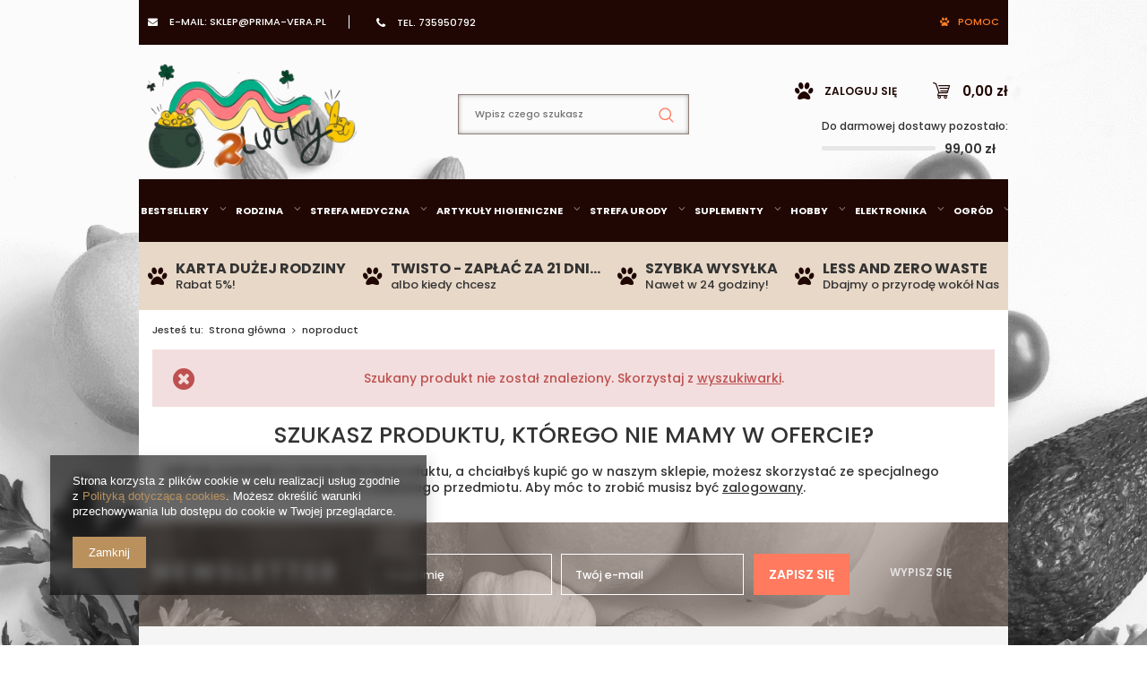

--- FILE ---
content_type: text/html; charset=utf-8
request_url: https://primaveramedic.pl/noproduct.php?reason=product&product=13463
body_size: 13271
content:
<!DOCTYPE html>
<html lang="pl" ><head><meta name='viewport' content='user-scalable=no, initial-scale = 1.0, maximum-scale = 1.0, width=device-width'/><meta http-equiv="Content-Type" content="text/html; charset=utf-8"><title>primaveramedic.pl - internetowy sklep medyczny. Dla Niej i dla Niego</title><meta name="keywords" content="PRIMAVERA, primaveramedic, primaveramedic.pl, - inhalatory, nawilżacze, oczyszczacze powietrza, termometry, maski, ciśnieniomierze, akcesoria do domowej apteczki, kosmetyki, produkty do pielęgnacji ciała, wentylator, koc elektryczny, pulsoksymetry, termometr do ucha, termometr bezdotykowy, akcesoria dla mam i niemowlaków, szczoteczki soniczne dla dzieci, butelki, smoczki."><meta name="description" content="Internetowy sklep medyczny primaveramedic.pl:  to sklep nie tylko z akcesoriami medycznymi, ochronnymi i pielęgnacyjnymi, to także sklep z produktami do codziennego użytku."><link rel="icon" href="/gfx/pol/favicon.ico"><link rel="stylesheet" type="text/css" href="/gfx/pol/style.css.gzip?r=1645806708"><script type="text/javascript" src="/gfx/pol/shop.js.gzip?r=1645806708"></script><script src="/gfx/pol/menu_filter.js.gzip?r=1645806708"></script><meta name="robots" content="index,follow"><meta name="rating" content="general"><meta name="Author" content="Sklep internetowy PRIMAVERA na bazie IdoSell (www.idosell.com/shop).">
<!-- Begin LoginOptions html -->

<style>
#client_new_social .service_item[data-name="service_Apple"]:before, 
#cookie_login_social_more .service_item[data-name="service_Apple"]:before,
.oscop_contact .oscop_login__service[data-service="Apple"]:before {
    display: block;
    height: 2.6rem;
    content: url('/gfx/standards/apple.svg?r=1743165583');
}
.oscop_contact .oscop_login__service[data-service="Apple"]:before {
    height: auto;
    transform: scale(0.8);
}
#client_new_social .service_item[data-name="service_Apple"]:has(img.service_icon):before,
#cookie_login_social_more .service_item[data-name="service_Apple"]:has(img.service_icon):before,
.oscop_contact .oscop_login__service[data-service="Apple"]:has(img.service_icon):before {
    display: none;
}
</style>

<!-- End LoginOptions html -->

<!-- Open Graph -->
<link rel="manifest" href="https://primaveramedic.pl/data/include/pwa/2/manifest.json?t=3"><meta name="apple-mobile-web-app-capable" content="yes"><meta name="apple-mobile-web-app-status-bar-style" content="black"><meta name="apple-mobile-web-app-title" content="primaveramedic.pl"><link rel="apple-touch-icon" href="/data/include/pwa/2/icon-128.png"><link rel="apple-touch-startup-image" href="/data/include/pwa/2/logo-512.png" /><meta name="msapplication-TileImage" content="/data/include/pwa/2/icon-144.png"><meta name="msapplication-TileColor" content="#2F3BA2"><meta name="msapplication-starturl" content="/"><script type="application/javascript">var _adblock = true;</script><script async src="/data/include/advertising.js"></script><script type="application/javascript">var statusPWA = {
                online: {
                    txt: "Połączono z internetem",
                    bg: "#5fa341"
                },
                offline: {
                    txt: "Brak połączenia z internetem",
                    bg: "#eb5467"
                }
            }</script><script async type="application/javascript" src="/ajax/js/pwa_online_bar.js?v=1&r=6"></script>
<!-- End Open Graph -->

<!-- Begin additional html or js -->


<!--31|2|19-->
<script>const linkWyszukiwarka = '/Karta-duzej-rodziny-cinfo-pol-5.html';
const grafikaWyszukiwarka = '/data/include/cms/BoczneBannery/bannerLewy.jpg';
const altGrafiki = 'Karta dużej rodziny';</script>

<!-- End additional html or js -->
<script>(function(w,d,s,i,dl){w._ceneo = w._ceneo || function () {
w._ceneo.e = w._ceneo.e || []; w._ceneo.e.push(arguments); };
w._ceneo.e = w._ceneo.e || [];dl=dl===undefined?"dataLayer":dl;
const f = d.getElementsByTagName(s)[0], j = d.createElement(s); j.defer = true;
j.src = "https://ssl.ceneo.pl/ct/v5/script.js?accountGuid=" + i + "&t=" +
Date.now() + (dl ? "&dl=" + dl : ""); f.parentNode.insertBefore(j, f);
})(window, document, "script", "620c594f-0bad-4616-8d33-a4c5b6458150");</script>
<meta name="google-site-verification" content="DEe8VYMY--7LAPe_8SeqoEfIHXPXvfweUO-UXZFlgvI"><meta name="google-site-verification" content="quD7Y0U-GUDmLHYy8LwQfU5ubPFpO9puTxn0_VZU0iE"><meta name="google-site-verification" content="Sw_E7WMg9ppBsAP9xPBxaKQGPtnHEdKL1SBd7JRRs-M"><link rel="preload" href="/gfx/pol/fontawesome-webfont.eot" as="font" type="font/eot" crossorigin="anonymous"><link rel="preload" href="/gfx/pol/fontawesome-webfont.woff" as="font" type="font/woff" crossorigin="anonymous"><link rel="preload" href="/gfx/pol/fontawesome-webfont.ttf" as="font" type="font/ttf" crossorigin="anonymous"><link rel="prefetch" href="/gfx/pol/fontawesome-webfont.svg#fontawesomeregular" as="image" type="image/svg+xml" crossorigin="anonymous"></head><body><div id="container" class="noproduct_page 
            
            container"><header class="clearfix "><script type="text/javascript" class="ajaxLoad">
            app_shop.vars.vat_registered = "true";
            app_shop.vars.currency_format = "###,##0.00";
            
                app_shop.vars.currency_before_value = false;
            
                app_shop.vars.currency_space = true;
            
            app_shop.vars.symbol = "zł";
            app_shop.vars.id= "PLN";
            app_shop.vars.baseurl = "http://primaveramedic.pl/";
            app_shop.vars.sslurl= "https://primaveramedic.pl/";
            app_shop.vars.curr_url= "%2Fnoproduct.php%3Freason%3Dproduct%26product%3D13463";
            

            var currency_decimal_separator = ',';
            var currency_grouping_separator = ' ';

            
                app_shop.vars.blacklist_extension = ["exe","com","swf","js","php"];
            
                app_shop.vars.blacklist_mime = ["application/javascript","application/octet-stream","message/http","text/javascript","application/x-deb","application/x-javascript","application/x-shockwave-flash","application/x-msdownload"];
            
                app_shop.urls.contact = "/contact-pol.html";
            </script><div id="viewType" style="display:none"></div><div id="menu_settings"><div id="menu_settings_sub" class="hidden-phone "><div class="menu_settings_bar container"><div id="menu_additional"><a href="/login.php" title="">
	Logowanie
</a><a href="/client-new.php?register" title="">Rejestracja
                        </a></div><div id="mobile_additional"><a href="/login.php" title="">Twoje konto
                </a><a rel="nofollow" href="/basketedit.php?mode=2" title="">Obserwowane (0)
                </a></div><div id="top_contact"><div class="top-mail">
                        e-mail:
                        <a class="contact" href="mailto:sklep@prima-vera.pl">sklep@prima-vera.pl</a></div><div class="top-phone">
                        tel.
                        <a class="phone" href="tel:735950792">735950792</a></div><div class="top-support">Pomoc
<div id="support_widget" class="support_widget"><div class="support_call col-md-12"><a href="tel:735950792" title="735950792"><p>Uzyskaj pomoc od naszych ekspertów</p>735950792</a></div><div class="support_options col-md-12"><div class="col-md-6 chat"><a href="#" data-api="smartsupp" data-operation="open">Chat na żywo</a></div><div class="col-md-6 mail"><a href="mailto:sklep@prima-vera.pl" title="sklep@prima-vera.pl">
                Napisz do Nas
            </a></div></div><div class="support_vet col-md-12"><a href="/Porady-weterynaryjne-cinfo-pol-29.html">
            Porady lekarza weterynarii
        </a></div></div></div></div></div></div></div><div id="logo" data-align="a#css" class="col-md-4 col-xs-12  align_row"><a href="/" target="_self"><img src="/data/gfx/mask/pol/logo_2_big.png" alt="Sklep internetowy primaveramedic.pl by 2lucky" width="567" height="272"></a></div><form action="https://primaveramedic.pl/search.php" method="get" id="menu_search" class="col-md-4 col-xs-12"><div><input id="menu_search_text" type="text" name="text" class="catcomplete" placeholder="Wpisz czego szukasz"></div><button title="Szukaj" type="submit" class="btn"><i class="icon-search"></i></button><a href="https://primaveramedic.pl/searching.php" title=""></a></form><div id="menu_basket" class="col-md-4 empty_bsket"><a href="/basketedit.php?mode=1" title="Koszyk"><span class="basket_count hidden-phone">
                        (0)
                    </span><strong>0,00 zł</strong></a><div><a class="account_link link hidden-phone" href="/login.php" rel="nofollow" title="Twoje konto">
                        Zaloguj się
                    </a><a class="wishes_link link" href="/basketedit.php?mode=2" rel="nofollow" title=""><span class="hidden-phone"><span class="hidden-tablet">ULUBIONE</span><i class="icon-eye-open hidden-desktop"></i> (0)</span></a></div><div class="free_delivery"><div>
                    Do darmowej dostawy pozostało:
                </div><div class="deliv-info"><div class="deliv-line"><span data-left="99.00" data-max="99.00"></span></div><div class="deliv_price">99,00 zł</div></div></div></div><script>

            const id_versions = [
                

            ];

            </script><div id="menu_categories" class="clearfix dl-menuwrapper"><ul id="mobile_menu"><li><a href="/categories.php" title="Menu" class="mobile_menu dl-trigger"><i class="icon-reorder"></i></a></li></ul><ul class="dl-menu"><li class="dl-uni"><a  href="/pol_n_Bestsellery-1390.html" target="_self" title="Bestsellery" >Bestsellery</a><ul class="dl-submenu"><li><a href="/pol_m_Bestsellery_Bestsellery-1723.html" target="_self">Bestsellery</a></li><li><a href="/pol_m_Bestsellery_Nowosci-1391.html" target="_self">Nowości</a></li><li class="d-none"><a href="##" class="level_2 toggle">Producenci_menu</a><ul class="dl-submenu"><li><a href="http://www.primavera.pl/firm-pol-1554722641-DOGSEE-CHEW.html" target="_self">DogSee</a></li><li><a href="https://primavera.pl/firm-pol-1472044142-Josera.html" target="_self">Josera</a></li><li><a href="http://www.primavera.pl/firm-pol-1569392578-Vitakraft.html" target="_self">Vitakraft</a></li><li><a href="https://primavera.pl/firm-pol-1520253520-JRS.html" target="_self">JRS</a></li></ul></li><li class="d-none"><a href="##" class="level_2 toggle">Banner_menu</a><ul class="dl-submenu"><li><a href="https://www.primavera.pl/pol_m_Pedigree-Purpose-1179.html" target="_blank">banner1</a></li></ul></li></ul><div class="nav1_producer_wrapper"><div class="nav1_producer_header"><span>Popularne marki</span><a href="/producers.php">
                                        Zobacz wszystkie
                                    </a></div><div class="nav1_producer_content"><a href="http://www.primavera.pl/firm-pol-1554722641-DOGSEE-CHEW.html"><img data-src="/data/gfx/pol/navigation/1_1_i_759.png" alt="DogSee"></a><a href="https://primavera.pl/firm-pol-1472044142-Josera.html"><img data-src="/data/gfx/pol/navigation/1_1_i_925.png" alt="Josera"></a><a href="http://www.primavera.pl/firm-pol-1569392578-Vitakraft.html"><img data-src="/data/gfx/pol/navigation/1_1_i_760.png" alt="Vitakraft"></a><a href="https://primavera.pl/firm-pol-1520253520-JRS.html"><img data-src="/data/gfx/pol/navigation/1_1_i_926.png" alt="JRS"></a></div></div><div class="nav1_banner_wrapper"><div class="nav1_banner_content"><a href="https://www.primavera.pl/pol_m_Pedigree-Purpose-1179.html"><img data-src="/data/gfx/pol/navigation/1_1_i_730.jpg" alt="banner1"></a></div></div></li><li class="dl-dziecko_mama"><a  href="/pol_n_Rodzina-1786.html" target="_self" title="Rodzina" >Rodzina</a><ul class="dl-submenu"><li><a href="/pol_m_Rodzina_Karmienie-dziecka-1820.html" class="level_2 toggle" target="_self">Karmienie dziecka</a><ul class="dl-submenu"><li><a href="/pol_m_Rodzina_Karmienie-dziecka_Laktatory-i-podgrzewacze-1878.html" target="_self">Laktatory i podgrzewacze</a></li></ul></li><li class="d-none"><a href="##" class="level_2 toggle">Producenci_menu</a><ul class="dl-submenu"><li><a href="http://www.primavera.pl/firm-pol-1568277895-Novama.html" target="_self">Novama</a></li><li><a href="http://www.primavera.pl/firm-pol-1605556175-Esperanza.html" target="_self">Esperanza</a></li><li><a href="http://www.primavera.pl/firm-pol-1596114594-Sanity.html" target="_self">Sanity</a></li><li><a href="http://www.primavera.pl/firm-pol-1604579379-Pampers.html" target="_self">Pampers</a></li></ul></li><li class="d-none"><a href="##" class="level_2 toggle">Banner_menu</a><ul class="dl-submenu"><li><a href="https://primaveramedic.iai-shop.com/pol_n_Dziecko-i-Mama-1786.html" target="_self">banner1</a></li></ul></li></ul><div class="nav1_producer_wrapper"><div class="nav1_producer_header"><span>Popularne marki</span><a href="/producers.php">
                                        Zobacz wszystkie
                                    </a></div><div class="nav1_producer_content"><a href="http://www.primavera.pl/firm-pol-1568277895-Novama.html"><img data-src="/data/gfx/pol/navigation/1_1_i_1087.png" alt="Novama"></a><a href="http://www.primavera.pl/firm-pol-1605556175-Esperanza.html"><img data-src="/data/gfx/pol/navigation/1_1_i_1090.png" alt="Esperanza"></a><a href="http://www.primavera.pl/firm-pol-1596114594-Sanity.html"><img data-src="/data/gfx/pol/navigation/1_1_i_1088.png" alt="Sanity"></a><a href="http://www.primavera.pl/firm-pol-1604579379-Pampers.html"><img data-src="/data/gfx/pol/navigation/1_1_i_1089.png" alt="Pampers"></a></div></div><div class="nav1_banner_wrapper"><div class="nav1_banner_content"><a href="https://primaveramedic.iai-shop.com/pol_n_Dziecko-i-Mama-1786.html"><img data-src="/data/gfx/pol/navigation/2_1_i_1844.png" alt="banner1"></a></div></div></li><li class="dl-strefa_medyczna"><a  href="/pol_n_Strefa-medyczna-1290.html" target="_self" title="Strefa medyczna" >Strefa medyczna</a><ul class="dl-submenu"><li><a href="/pol_n_Strefa-medyczna_Cisnieniomierze-1788.html" class="level_2 toggle" target="_self">Ciśnieniomierze</a><ul class="dl-submenu"><li><a href="/pol_m_Strefa-medyczna_Cisnieniomierze_Naramienne-1790.html" target="_self">Naramienne</a></li></ul></li><li><a href="/pol_n_Strefa-medyczna_Inhalatory-i-nebulizatory-1791.html" class="level_2 toggle" target="_self">Inhalatory i nebulizatory</a><ul class="dl-submenu"><li><a href="/pol_m_Strefa-medyczna_Inhalatory-i-nebulizatory_Inhalatory-rodzinne-1792.html" target="_self">Inhalatory rodzinne</a></li><li><a href="/pol_m_Strefa-medyczna_Inhalatory-i-nebulizatory_Inhalatory-dla-dzieci-1793.html" target="_self">Inhalatory dla dzieci</a></li></ul></li><li><a href="/pol_n_Strefa-medyczna_Wagi-1807.html" class="level_2 toggle" target="_self">Wagi</a><ul class="dl-submenu"><li><a href="/pol_m_Strefa-medyczna_Wagi_Wagi-elektroniczne-1808.html" target="_self">Wagi elektroniczne</a></li><li><a href="/pol_m_Strefa-medyczna_Wagi_Wagi-dla-niemowlat-1875.html" target="_self">Wagi dla niemowląt</a></li></ul></li><li><a href="/pol_n_Strefa-medyczna_Higiena-jamy-ustnej-1810.html" class="level_2 toggle" target="_self">Higiena jamy ustnej</a><ul class="dl-submenu"><li><a href="/pol_m_Strefa-medyczna_Higiena-jamy-ustnej_Szczoteczki-soniczne-dla-doroslych-1811.html" target="_self">Szczoteczki soniczne dla dorosłych</a></li><li><a href="/pol_m_Strefa-medyczna_Higiena-jamy-ustnej_Szczoteczki-soniczne-dla-dzieci-1812.html" target="_self">Szczoteczki soniczne dla dzieci</a></li><li><a href="/pol_m_Strefa-medyczna_Higiena-jamy-ustnej_Irygatory-1904.html" target="_self">Irygatory</a></li></ul></li><li><a href="/pol_n_Strefa-medyczna_Aspiratory-do-nosa-1803.html" target="_self">Aspiratory do nosa</a></li><li><a href="/pol_m_Strefa-medyczna_Alkomaty-1822.html" target="_self">Alkomaty</a></li><li><a href="/pol_m_Strefa-medyczna_Koce-i-poduszki-rozgrzewajace-1806.html" target="_self">Koce i poduszki rozgrzewające</a></li><li><a href="/pol_n_Strefa-medyczna_Termometry-1797.html" class="level_2 toggle" target="_self">Termometry</a><ul class="dl-submenu"><li><a href="/pol_m_Strefa-medyczna_Termometry_Termometry-bezdotykowe-1798.html" target="_self">Termometry bezdotykowe</a></li><li><a href="/pol_m_Strefa-medyczna_Termometry_Do-ucha-1799.html" target="_self">Do ucha</a></li><li><a href="/pol_m_Strefa-medyczna_Termometry_Elektroniczne-1800.html" target="_self">Elektroniczne</a></li><li><a href="/pol_m_Strefa-medyczna_Termometry_Akcesoria-1801.html" target="_self">Akcesoria</a></li></ul></li><li class="d-none"><a href="##" class="level_2 toggle">Producenci_menu</a><ul class="dl-submenu"><li><a href="https://primaveramedic.iai-shop.com/firm-pol-1603289967-Scala.html" target="_self">Scala</a></li><li><a href="https://primaveramedic.iai-shop.com/firm-pol-1568277895-Novama.html" target="_self">Novama</a></li><li><a href="https://primaveramedic.iai-shop.com/firm-pol-1568801406-Braun.html" target="_self">Braun</a></li><li><a href="https://primaveramedic.iai-shop.com/firm-pol-1604501181-Oro-Med.html" target="_self">Oro-Med</a></li><li><a href="/pol_n_Pies_Podzial-wedlug-firm-660.html" target="_self">Producenci_link</a></li></ul></li><li class="d-none"><a href="##" class="level_2 toggle">Banner_menu</a><ul class="dl-submenu"><li><a href="https://primaveramedic.iai-shop.com/pol_n_Strefa-medyczna-1290.html" target="_self">banner1</a></li></ul></li></ul><div class="nav1_producer_wrapper"><div class="nav1_producer_header"><span>Popularne marki</span><a href="/pol_n_Pies_Podzial-wedlug-firm-660.html">
                                        Zobacz wszystkie
                                    </a></div><div class="nav1_producer_content"><a href="https://primaveramedic.iai-shop.com/firm-pol-1603289967-Scala.html"><img data-src="/data/gfx/pol/navigation/2_1_i_1455.png" alt="Scala"></a><a href="https://primaveramedic.iai-shop.com/firm-pol-1568277895-Novama.html"><img data-src="/data/gfx/pol/navigation/2_1_i_1452.png" alt="Novama"></a><a href="https://primaveramedic.iai-shop.com/firm-pol-1568801406-Braun.html"><img data-src="/data/gfx/pol/navigation/2_1_i_1453.png" alt="Braun"></a><a href="https://primaveramedic.iai-shop.com/firm-pol-1604501181-Oro-Med.html"><img data-src="/data/gfx/pol/navigation/2_1_i_1454.png" alt="Oro-Med"></a></div></div><div class="nav1_banner_wrapper"><div class="nav1_banner_content"><a href="https://primaveramedic.iai-shop.com/pol_n_Strefa-medyczna-1290.html"><img data-src="/data/gfx/pol/navigation/2_1_i_1457.png" alt="banner1"></a></div></div></li><li class="dl-artykuly_higieniczne"><a  href="/pol_n_Artykuly-higieniczne-1291.html" target="_self" title="Artykuły higieniczne" >Artykuły higieniczne</a><ul class="dl-submenu"><li><a href="/pol_m_Artykuly-higieniczne_Dezynfekcja-1838.html" target="_self">Dezynfekcja</a></li><li><a href="/pol_m_Artykuly-higieniczne_Maski-i-maseczki-ochronne-1839.html" target="_self">Maski i maseczki ochronne</a></li><li class="d-none"><a href="##" class="level_2 toggle">Producenci_menu</a><ul class="dl-submenu"><li><a href="https://primaveramedic.iai-shop.com/firm-pol-1606394300-Medisept.html" target="_self">Medisept</a></li><li><a href="https://primaveramedic.iai-shop.com/firm-pol-1625139364-Klar.html" target="_self">Klar</a></li><li><a href="https://primaveramedic.iai-shop.com/firm-pol-1622535749-Salvequick.html" target="_self">Salvequick</a></li><li><a href="https://primaveramedic.iai-shop.com/firm-pol-1622537517-Jordan.html" target="_self">Jordan</a></li></ul></li><li class="d-none"><a href="##" class="level_2 toggle">Banner_menu</a><ul class="dl-submenu"><li><a href="https://primaveramedic.iai-shop.com/pol_n_Artykuly-higieniczne-i-medyczne-1291.html" target="_self">banner1</a></li></ul></li></ul><div class="nav1_producer_wrapper"><div class="nav1_producer_header"><span>Popularne marki</span><a href="/producers.php">
                                        Zobacz wszystkie
                                    </a></div><div class="nav1_producer_content"><a href="https://primaveramedic.iai-shop.com/firm-pol-1606394300-Medisept.html"><img data-src="/data/gfx/pol/navigation/2_1_i_1584.png" alt="Medisept"></a><a href="https://primaveramedic.iai-shop.com/firm-pol-1625139364-Klar.html"><img data-src="/data/gfx/pol/navigation/2_1_i_1582.png" alt="Klar"></a><a href="https://primaveramedic.iai-shop.com/firm-pol-1622535749-Salvequick.html"><img data-src="/data/gfx/pol/navigation/2_1_i_1583.png" alt="Salvequick"></a><a href="https://primaveramedic.iai-shop.com/firm-pol-1622537517-Jordan.html"><img data-src="/data/gfx/pol/navigation/2_1_i_1585.png" alt="Jordan"></a></div></div><div class="nav1_banner_wrapper"><div class="nav1_banner_content"><a href="https://primaveramedic.iai-shop.com/pol_n_Artykuly-higieniczne-i-medyczne-1291.html"><img data-src="/data/gfx/pol/navigation/2_1_i_1566.png" alt="banner1"></a></div></div></li><li class="dl-strefa_urody"><a  href="/pol_m_Strefa-urody-1297.html" target="_self" title="Strefa urody" >Strefa urody</a><ul class="dl-submenu"><li><a href="/pol_n_Strefa-urody_Higiena-i-pielegnacja-1851.html" class="level_2 toggle" target="_self">Higiena i pielęgnacja</a><ul class="dl-submenu"><li><a href="/pol_m_Strefa-urody_Higiena-i-pielegnacja_Maszynki-do-strzyzenia-1883.html" target="_self">Maszynki do strzyżenia</a></li><li><a href="/pol_m_Strefa-urody_Higiena-i-pielegnacja_Golarki-pilniki-tarki-pumeksy-do-stop-1897.html" target="_self">Golarki, pilniki, tarki, pumeksy do stóp</a></li><li><a href="/pol_m_Strefa-urody_Higiena-i-pielegnacja_Suszarki-do-wlosow-1894.html" target="_self">Suszarki do włosów</a></li></ul></li><li class="d-none"><a href="##" class="level_2 toggle">Producenci_menu</a><ul class="dl-submenu"><li><a href="https://primaveramedic.iai-shop.com/firm-pol-1622532409-Etiaxil.html" target="_self">Etiaxil</a></li><li><a href="https://primaveramedic.iai-shop.com/pol_m_Strefa-urody_Zestaw-beauty-1862.html" target="_self">Zwilling</a></li></ul></li><li class="d-none"><a href="##" class="level_2 toggle">Banner_menu</a><ul class="dl-submenu"><li><a href="https://primaveramedic.iai-shop.com/pol_m_Strefa-urody-1297.html" target="_self">banner1</a></li></ul></li></ul><div class="nav1_producer_wrapper"><div class="nav1_producer_header"><span>Popularne marki</span><a href="/producers.php">
                                        Zobacz wszystkie
                                    </a></div><div class="nav1_producer_content"><a href="https://primaveramedic.iai-shop.com/firm-pol-1622532409-Etiaxil.html"><img data-src="/data/gfx/pol/navigation/2_1_i_1587.png" alt="Etiaxil"></a><a href="https://primaveramedic.iai-shop.com/pol_m_Strefa-urody_Zestaw-beauty-1862.html"><img data-src="/data/gfx/pol/navigation/2_1_i_1588.png" alt="Zwilling"></a></div></div><div class="nav1_banner_wrapper"><div class="nav1_banner_content"><a href="https://primaveramedic.iai-shop.com/pol_m_Strefa-urody-1297.html"><img data-src="/data/gfx/pol/navigation/2_1_i_1568.png" alt="banner1"></a></div></div></li><li class="dl-suplementy"><a  href="/pol_m_Suplementy-1413.html" target="_self" title="Suplementy" >Suplementy</a><ul class="dl-submenu"><li><a href="/pol_m_Suplementy_Skora-wlosy-paznokcie-1972.html" target="_self">Skóra, włosy, paznokcie</a></li><li><a href="/pol_m_Suplementy_Odpornosc-1974.html" target="_self">Odporność</a></li><li><a href="/pol_m_Suplementy_Stawy-kosci-miesnie-1978.html" target="_self">Stawy, kości, mięśnie</a></li><li><a href="/pol_m_Suplementy_Preparaty-mineralno-witaminowe-1976.html" target="_self">Preparaty mineralno-witaminowe</a></li><li><a href="/pol_m_Suplementy_Wzrok-1981.html" target="_self">Wzrok</a></li><li><a href="/pol_m_Suplementy_Cholesterol-1985.html" target="_self">Cholesterol</a></li><li class="d-none"><a href="##" class="level_2 toggle">Producenci_menu</a><ul class="dl-submenu"><li><a href="https://primaveramedic.iai-shop.com/firm-pol-1622199450-Bio-Oil.html" target="_self">Bio-Oil</a></li><li><a href="https://primaveramedic.iai-shop.com/firm-pol-1592403121-Pharmovit.html" target="_self">Pharmovit</a></li><li><a href="https://primaveramedic.iai-shop.com/firm-pol-1622207889-Bodymax.html" target="_self">Bodymax</a></li><li><a href="https://primaveramedic.iai-shop.com/firm-pol-1622460042-Mollers.html" target="_self">Moller's</a></li></ul></li><li class="d-none"><a href="##" class="level_2 toggle">Banner_menu</a><ul class="dl-submenu"><li><a href="https://primaveramedic.iai-shop.com/pol_m_Suplementy-diety-1413.html" target="_self">banner1</a></li></ul></li></ul><div class="nav1_producer_wrapper"><div class="nav1_producer_header"><span>Popularne marki</span><a href="/producers.php">
                                        Zobacz wszystkie
                                    </a></div><div class="nav1_producer_content"><a href="https://primaveramedic.iai-shop.com/firm-pol-1622199450-Bio-Oil.html"><img data-src="/data/gfx/pol/navigation/2_1_i_1591.png" alt="Bio-Oil"></a><a href="https://primaveramedic.iai-shop.com/firm-pol-1592403121-Pharmovit.html"><img data-src="/data/gfx/pol/navigation/2_1_i_1592.png" alt="Pharmovit"></a><a href="https://primaveramedic.iai-shop.com/firm-pol-1622207889-Bodymax.html"><img data-src="/data/gfx/pol/navigation/2_1_i_2189.png" alt="Bodymax"></a><a href="https://primaveramedic.iai-shop.com/firm-pol-1622460042-Mollers.html"><img data-src="/data/gfx/pol/navigation/2_1_i_2190.png" alt="Moller's"></a></div></div><div class="nav1_banner_wrapper"><div class="nav1_banner_content"><a href="https://primaveramedic.iai-shop.com/pol_m_Suplementy-diety-1413.html"><img data-src="/data/gfx/pol/navigation/2_1_i_1570.png" alt="banner1"></a></div></div></li><li class="dl-hobby"><a  href="/pol_n_Hobby-1293.html" target="_self" title="Hobby" >Hobby</a><ul class="dl-submenu"><li><a href="/pol_n_Hobby_Male-AGD-1445.html" class="level_2 toggle" target="_self">Małe AGD</a><ul class="dl-submenu"><li><a href="/pol_m_Hobby_Male-AGD_Wagi-cyfrowe-1884.html" target="_self">Wagi cyfrowe</a></li><li><a href="/pol_m_Hobby_Male-AGD_Tostery-Gofrownice-i-Grille-1885.html" target="_self">Tostery, Gofrownice i Grille</a></li><li><a href="/pol_m_Hobby_Male-AGD_Blendery-1887.html" target="_self">Blendery</a></li><li><a href="/pol_m_Hobby_Male-AGD_Mlynki-elektryczne-1898.html" target="_self">Młynki elektryczne</a></li><li><a href="/pol_m_Hobby_Male-AGD_Multicookery-i-garnki-elektryczne-1899.html" target="_self">Multicookery i garnki elektryczne</a></li><li><a href="/pol_m_Hobby_Male-AGD_Wyciskarki-do-cytrusow-1911.html" target="_self">Wyciskarki do cytrusów</a></li><li><a href="/pol_m_Hobby_Male-AGD_Zelazka-1916.html" target="_self">Żelazka</a></li><li><a href="/pol_m_Hobby_Male-AGD_Opiekacze-i-Piekarniki-1919.html" target="_self">Opiekacze i Piekarniki</a></li></ul></li><li><a href="/pol_m_Hobby_Sport-i-turystyka-1929.html" target="_self">Sport i turystyka</a></li><li class="d-none"><a href="##" class="level_2 toggle">Producenci_menu</a><ul class="dl-submenu"><li><a href="https://primaveramedic.iai-shop.com/firm-pol-1591617804-Expel.html" target="_self">Expel</a></li><li><a href="https://primaveramedic.iai-shop.com/firm-pol-1605556175-Esperanza.html" target="_self">Esperanza</a></li></ul></li><li class="d-none"><a href="##" class="level_2 toggle">Banner_menu</a><ul class="dl-submenu"><li><a href="https://primaveramedic.iai-shop.com/pol_n_Hobby-1293.html" target="_self">banner1</a></li></ul></li></ul><div class="nav1_producer_wrapper"><div class="nav1_producer_header"><span>Popularne marki</span><a href="/producers.php">
                                        Zobacz wszystkie
                                    </a></div><div class="nav1_producer_content"><a href="https://primaveramedic.iai-shop.com/firm-pol-1591617804-Expel.html"><img data-src="/data/gfx/pol/navigation/2_1_i_1596.png" alt="Expel"></a><a href="https://primaveramedic.iai-shop.com/firm-pol-1605556175-Esperanza.html"><img data-src="/data/gfx/pol/navigation/2_1_i_1735.png" alt="Esperanza"></a></div></div><div class="nav1_banner_wrapper"><div class="nav1_banner_content"><a href="https://primaveramedic.iai-shop.com/pol_n_Hobby-1293.html"><img data-src="/data/gfx/pol/navigation/2_1_i_1574.png" alt="banner1"></a></div></div></li><li class="dl-elektronika"><a  href="/pol_n_Elektronika-1292.html" target="_self" title="Elektronika" >Elektronika</a><ul class="dl-submenu"><li><a href="/pol_n_Elektronika_Wentylatory-1741.html" class="level_2 toggle" target="_self">Wentylatory</a><ul class="dl-submenu"><li><a href="/pol_m_Elektronika_Wentylatory_Biurkowe-1743.html" target="_self">Biurkowe</a></li></ul></li><li><a href="/pol_n_Elektronika_Mikrofony-i-sluchawki-1872.html" class="level_2 toggle" target="_self">Mikrofony i słuchawki</a><ul class="dl-submenu"><li><a href="/pol_n_Elektronika_Mikrofony-i-sluchawki_Sluchawki-1873.html" target="_self">Słuchawki</a></li></ul></li><li><a href="/pol_n_Elektronika_Urzadzenia-wskazujace-1864.html" class="level_2 toggle" target="_self">Urządzenia wskazujące  </a><ul class="dl-submenu"><li><a href="/pol_m_Elektronika_Urzadzenia-wskazujace-_Kierownice-1865.html" target="_self">Kierownice</a></li><li><a href="/pol_m_Elektronika_Urzadzenia-wskazujace-_Pady-1877.html" target="_self">Pady</a></li><li><a href="/pol_m_Elektronika_Urzadzenia-wskazujace-_Klawiatury-1881.html" target="_self">Klawiatury</a></li><li><a href="/pol_m_Elektronika_Urzadzenia-wskazujace-_Myszki-1879.html" target="_self">Myszki</a></li></ul></li><li><a href="/pol_m_Elektronika_Srodki-czyszczace-1900.html" class="level_2 toggle" target="_self">Środki czyszczące</a><ul class="dl-submenu"><li><a href="/pol_m_Elektronika_Srodki-czyszczace_Plyny-pianki-i-sciereczki-czyszczace-1909.html" target="_self">Płyny, pianki i ściereczki czyszczące</a></li></ul></li><li><a href="/pol_m_Elektronika_Nawilzacze-powietrza-1934.html" target="_self">Nawilżacze powietrza</a></li><li class="d-none"><a href="##" class="level_2 toggle">Producenci_menu</a><ul class="dl-submenu"><li><a href="https://primaveramedic.iai-shop.com/firm-pol-1605556175-Esperanza.html" target="_self">Esperanza</a></li><li><a href="http://www.primavera.pl/firm-pol-1601380768-Epson.html" target="_self">Epson</a></li><li><a href="https://primaveramedic.iai-shop.com/firm-pol-1592208093-Honeywell.html" target="_self">Honeywell</a></li></ul></li><li class="d-none"><a href="##" class="level_2 toggle">Banner_menu</a><ul class="dl-submenu"><li><a href="https://primaveramedic.iai-shop.com/pol_n_Elektronika-1292.html" target="_self">banner1</a></li></ul></li></ul><div class="nav1_producer_wrapper"><div class="nav1_producer_header"><span>Popularne marki</span><a href="/producers.php">
                                        Zobacz wszystkie
                                    </a></div><div class="nav1_producer_content"><a href="https://primaveramedic.iai-shop.com/firm-pol-1605556175-Esperanza.html"><img data-src="/data/gfx/pol/navigation/2_1_i_1599.png" alt="Esperanza"></a><a href="http://www.primavera.pl/firm-pol-1601380768-Epson.html"><img data-src="/data/gfx/pol/navigation/1_1_i_756.png" alt="Epson"></a><a href="https://primaveramedic.iai-shop.com/firm-pol-1592208093-Honeywell.html"><img data-src="/data/gfx/pol/navigation/2_1_i_1601.png" alt="Honeywell"></a></div></div><div class="nav1_banner_wrapper"><div class="nav1_banner_content"><a href="https://primaveramedic.iai-shop.com/pol_n_Elektronika-1292.html"><img data-src="/data/gfx/pol/navigation/2_1_i_1576.png" alt="banner1"></a></div></div></li><li class="dl-ogrod"><a  href="/pol_n_Ogrod-1414.html" target="_self" title="Ogród" >Ogród</a><ul class="dl-submenu"><li><a href="/pol_m_Ogrod_Odstraszacze-owadow-1732.html" target="_self">Odstraszacze owadów</a></li><li class="d-none"><a href="##" class="level_2 toggle">Producenci_menu</a><ul class="dl-submenu"><li><a href="http://www.primavera.pl/firm-pol-1579865735-Zwilling.html" target="_self">Zwilling</a></li><li><a href="https://primaveramedic.iai-shop.com/firm-pol-1618831926-EkoDarpol.html" target="_self">Ekodarpol</a></li><li><a href="http://www.primavera.pl/firm-pol-1591010142-Bros.html" target="_self">Bros</a></li></ul></li><li class="d-none"><a href="##" class="level_2 toggle">Banner_menu</a><ul class="dl-submenu"><li><a href="https://primaveramedic.iai-shop.com/pol_n_Ogrod-1414.html" target="_self">banner1</a></li></ul></li></ul><div class="nav1_producer_wrapper"><div class="nav1_producer_header"><span>Popularne marki</span><a href="/producers.php">
                                        Zobacz wszystkie
                                    </a></div><div class="nav1_producer_content"><a href="http://www.primavera.pl/firm-pol-1579865735-Zwilling.html"><img data-src="/data/gfx/pol/navigation/1_1_i_755.png" alt="Zwilling"></a><a href="https://primaveramedic.iai-shop.com/firm-pol-1618831926-EkoDarpol.html"><img data-src="/data/gfx/pol/navigation/2_1_i_1604.png" alt="Ekodarpol"></a><a href="http://www.primavera.pl/firm-pol-1591010142-Bros.html"><img data-src="/data/gfx/pol/navigation/1_1_i_758.png" alt="Bros"></a></div></div><div class="nav1_banner_wrapper"><div class="nav1_banner_content"><a href="https://primaveramedic.iai-shop.com/pol_n_Ogrod-1414.html"><img data-src="/data/gfx/pol/navigation/2_1_i_1578.png" alt="banner1"></a></div></div></li></ul></div><div class="benefits_wrapper"><div class="benefit_item"><div><span>Karta Dużej rodziny</span><span>Rabat 5%!</span></div></div><div class="benefit_item"><div><span>Twisto - Zapłać za 21 dni...</span><span>albo kiedy chcesz</span></div></div><div class="benefit_item"><div><span>Szybka wysyłka</span><span>Nawet w 24 godziny!</span></div></div><div class="benefit_item"><div><span>Less and zero waste</span><span>Dbajmy o przyrodę wokół Nas</span></div></div></div><div id="breadcrumbs"><div id="breadcrumbs_sub"><span class="bradcrumbs_here">Jesteś tu:  </span><ol><li class="bc-main"><span><a href="/">Strona główna</a></span></li><li class="bc-active bc-noproduct"><span>noproduct</span></li></ol></div></div></header><div id="layout" class="clearfix"><aside class="col-md-3"><div class="login_menu_block visible-phone" id="login_menu_block"><a class="sign_in_link" href="/login.php" title=""><i class="icon-user"></i>  Zaloguj się
                            
                        </a><a class="registration_link" href="/client-new.php?register" title=""><i class="icon-lock"></i>  Zarejestruj się
                            
                        </a><a class="order_status_link" href="/order-open.php" title=""><i class="icon-globe"></i>  Sprawdź status zamówienia
                            
                        </a></div></aside><div id="content" class="col-md-12"><div class="menu_messages_error" id="menu_messages_warning"><div class="menu_messages_warning_sub"><p>Szukany produkt nie został znaleziony. Skorzystaj z <a href="/searching.php" title="Kliknij, aby przejść do wyszukiwarki zaawansowanej">wyszukiwarki</a>.</p></div></div><div class="noproduct_form_outline"><div class="noproduct_form_label big_label"><span class="noproduct_form_label">
                    Szukasz produktu, którego nie mamy w ofercie?
                </span></div><div class="noproduct_form_sub"><p class="noproduct_form_notlogged">Jeśli nie znalazłeś w naszej ofercie produktu, a chciałbyś kupić go w naszym sklepie, możesz skorzystać ze specjalnego formularza i przesłać nam opis szukanego przedmiotu. Aby móc to zrobić musisz być <a class="loginPopUpShow" href="signin.php">zalogowany</a>.</p></div></div></div></div></div><footer class="container"><div class="menu_newsletter clearfix" id="menu_newsletter"><form action="settings.php" method="post" class="row"><input id="mailing_action" name="mailing_action" value="add" type="hidden"><div class="newsletter_title leftpadding col-md-3 col-sm-12 hidden-phone"><strong>newsletter</strong><span>ZAPISZ SIĘ DO NEWSLETTERA</span></div><div class="col-md-7 col-sm-9 hidden-phone newsletter-inputs"><input name="mailing_email" type="text" placeholder="Twój e-mail"><input name="mailing_name" type="text" placeholder="Twoje imię"><button type="submit" class="btn add_newsletter" title="WYPISZ SIĘ">
                Zapisz się
            </button></div><div class="col-md-1 col-sm-3 col-xs-12 remove_link"><a href="/newsletter.php" class="btn-link remove_newsletter" title=""><span class="hidden-phone"><span>WYPISZ SIĘ</span></span><span class="visible-phone"><i class="icon-envelope-alt"></i>Zapisz się do newslettera</span></a></div></form></div><div id="footer_links" class="row clearfix"><div id="footer_links_sub" class="col-md-9 col-sm-12"><div class="row"><ul class="footer_links col-md-4 col-xs-12" id="links_footer_1"><li><span>Obsługa klienta</span><ul class="footer_links_sub"><li><a href="/Wysylka-cterms-pol-14.html" target="_self">Wysyłka</a></li><li><a href="/Sposoby-platnosci-i-prowizje-cterms-pol-17.html" target="_self">Płatności</a></li><li><a href="/Twisto-odroczony-termin-platnosci-cterms-pol-34.html" target="_self">Twisto - odroczony termin płatności</a></li><li><a href="/Informacje-o-sklepie-cterms-pol-19.html" target="_self">O Nas</a></li></ul></li></ul><ul class="footer_links col-md-4 col-xs-12" id="links_footer_2"><li><span>Moje konto</span><ul class="footer_links_sub"><li><a href="/client-new.php?register" target="_self">Zarejestruj się</a></li><li><a href="/client-orders.php" target="_self">Moje zamówienia</a></li><li><a href="/basketedit.php?mode=1" target="_self">Koszyk</a></li><li><a href="/basketedit.php?mode=2" target="_self">Obserwowane</a></li><li><a href="/login.php" target="_self">Historia transakcji</a></li></ul></li></ul><ul class="footer_links col-md-4 col-xs-12" id="links_footer_3"><li><span>Ważne</span><ul class="footer_links_sub"><li><a href="/Regulamin-cterms-pol-18.html" target="_self">Regulamin</a></li><li><a href="/Polityka-Prywatnosci-cterms-pol-20.html" target="_self">Polityka Prywatności</a></li><li><a href="/Polityka-dotyczaca-cookies-cterms-pol-13.html" target="_self">Polityka cookies</a></li><li><a href="/Odstapienie-od-umowy-cterms-pol-30.html" target="_self">Odstąpienie od umowy</a></li><li><a href="/Reklamacje-cterms-pol-31.html" target="_self">Reklamacje</a></li></ul></li></ul></div></div><div class="menu_contact_wrapper col-md-3 col-sm-12"><ul id="menu_contact" class="footer_links"><li class="contact_label"><span>                            
                        kontakt
                    </span></li><li class="contact_phone"><span>Tel.</span><a href="tel:735950792">735950792</a></li><li class="contact_mail"><span>e-mail:</span><a href="mailto:sklep@prima-vera.pl">sklep@prima-vera.pl</a></li><li class="contact_more visible-phone"><a href="/contact.php">
                        Więcej
                    </a></li><li class="social_footer_link"><span>Strefa dla zwierząt</span><div><a href="https://www.facebook.com/PrimaveraGroupNasielsk"><img alt="Facebook" src="/data/include/cms/ikony_social/facebook.png"></a><a href="https://www.instagram.com/primavera_pl"><img alt="Instagram" src="/data/include/cms/ikony_social/instagram.png"></a></div></li><li class="social_footer_link"><span>Strefa medyczna</span><div><a href="https://www.facebook.com/primaveramedic"><img alt="Facebook" src="/data/include/cms/ikony_social/facebook.png"></a><a href="https://www.instagram.com/primaveramedic"><img alt="Instagram" src="/data/include/cms/ikony_social/instagram.png"></a></div></li></ul></div></div><div class="n60972_main clearfix container"><div class="n60972_main_s"><div class="platnosci_54388"><div id="support_contact" class="support_contact container">
    <div class="col-md-12">
        <div class="col-md-3 col-xs-12">
            <p>
                Nasi eksperci są dostępni:
            </p>
        </div>
        <ul class="col-md-9 col-xs-12">
            <li>
                <a href="tel:+48735950792" title="48735950792">+48 735 950 792</a>
            </li>
            <li>
                <a href="#"  data-api="smartsupp" data-operation="open">Chat na żywo</a>
            </li>
            <li>
                <a href="mailto:sklep@prima-vera.pl" title='mailto:sklep@prima-vera.pl'>sklep@prima-vera.pl</a>
            </li>
            <li>
                <a href="/Porady-weterynaryjne-cinfo-pol-29.html">Porady</a>
            </li>
        </ul>
    </div>
</div>


<style>
    .support_contact {
        display: flex;
        flex-flow: row;
        flex-wrap: nowrap;
        justify-content: space-evenly;
        background-color: #FF7A5F;
        padding: 43px 10px;
        margin: 0 auto;
        font-size: 1em;
    }

    .support_contact,
    .support_contact a {
        color: #ffffff;
        font-size: 1em;
    }

    .support_contact a {
        text-decoration: none;
        position: relative;

    }

    .support_contact a::before {
        content: '';
        position: absolute;
    }

    .support_contact ul {
        list-style: none;
        display: inline-flex;
        flex-direction: row;
        flex-wrap: wrap;
        justify-content: space-around;
    }

    .support_contact li:first-child a:before {
        content: '\f095';
        font-family: FontAwesome;
    }

    .support_contact li:nth-child(2) a:before {
        content: '\f075';
        font-family: FontAwesome;
    }

    .support_contact li:nth-child(3) a:before {
        content: '\f0e0';
        font-family: FontAwesome;
    }

    .support_contact li:last-child a:before {
        content: '\E87F';
        font-family: FontAwesome;
    }

    .support_contact li a:before {
        font-size: 2em;
        position: absolute;
        left: -40px;
        top: 0;
    }



    @media only screen and (max-width:979px) {
        .support_contact {
            padding: 23px 10px;
        }

        .support_contact,
        .support_contact a {
            font-size: 0.95em;
        }

        .support_contact>div {
            display: flex;
            align-items: center;
            padding: 0;
        }

        .support_contact li a:before {
            font-size: 1.8em;
            position: absolute;
            left: -30px;
            top: 0;
        }
    }

    @media only screen and (min-width: 1200px) {
        .support_contact {
            font-size: 1.1em;
        }
    }

    @media only screen and (max-width:757px) {
        .support_contact {
            padding: 33px 10px 5px;
        }

        div.support_contact div {
            text-align: center;
        }

        .support_contact ul {
            flex-wrap: wrap;

        }

        .support_contact>div {

            flex-wrap: wrap;
        }

        .support_contact ul li {
            width: 50%;
            padding: 5px 0 20px 40px;
            text-align: left;
        }

        .support_contact p {
            padding-bottom: 20px;
            font-size: 1.3em;
        }
    }
</style>


<!-- <script>
    $('#footer_links').before($('#support_contact'))
</script> --><div id="prizes">
    <div class="prizes_wrapper">
        <div class="prize_header">
            <span>Certyfikaty i nagrody</span>
            <a href="/Certyfikaty-i-nagrody-cinfo-pol-4.html" title="Kliknij by zobaczyć wszystkie nagrody i certyfikaty">+ Zobacz wszystkie</a>
        </div>
        <div class="prize_logo_wrapper">
            <div class="prize"><img class="b-lazy" src="/gfx/pol/loader.gif" data-src="/data/include/cms/main_cms/cert/1.png" alt="gazele biznesu"></div>
            <div class="prize"><img class="b-lazy" src="/gfx/pol/loader.gif" data-src="/data/include/cms/main_cms/cert/2.png" alt="gazele biznesu"></div>
            <div class="prize"><img class="b-lazy" src="/gfx/pol/loader.gif" data-src="/data/include/cms/main_cms/cert/3.png" alt="gazele biznesu"></div>
            <div class="prize"><img class="b-lazy" src="/gfx/pol/loader.gif" data-src="/data/include/cms/main_cms/cert/4.png" alt="gazele biznesu"></div>
            <div class="prize"><img class="b-lazy" src="/gfx/pol/loader.gif" data-src="/data/include/cms/main_cms/cert/5.png" alt="gazele biznesu"></div>
            <div class="prize"><img class="b-lazy" src="/gfx/pol/loader.gif" data-src="/data/include/cms/main_cms/cert/6.png" alt="gazele biznesu"></div>
        </div>
    </div>
</div>

<style>
#prizes{
    background: #f5f5f5;
    padding:  25px 15px;
    /* margin: 0 -15px; */
}
.prizes_wrapper{
    display: flex;
    flex-flow: column nowrap;
    justify-content: flex-start;
    align-items: center;
}
.prize_logo_wrapper{
    display: flex;
    flex-flow: row wrap;
    justify-content: center;
    align-items: center;
    width: 100%;
    padding-left: 15px;
    margin: 0 25px;
}
.prize{
    margin: 0 20px;
    width: 108px;
    max-width: 108px;
}
.prize img{
    max-width: 100%;
    width: 108px;
}
.prize_header{
    display: flex;
    flex-flow: column nowrap;
    justify-content: center;
    /* height: 112px;
    padding-right: 25px; */
    padding-top: 10px;
    text-align: center;
}
.prize_header span{
    font-weight: 900;
    font-size: 22px;
    line-height: 22px;
    letter-spacing: -.6px;
    text-transform: uppercase;
    padding-bottom: 10px;
}
.prize_header a{
    color: #6a6a6a;
    text-decoration: none;
    font-size: 12px;
    padding-bottom: 25px;
}
@media (max-width: 757px){
    #prizes{
        margin: 0 -15px;
    }
}
@media (min-width: 757px) and (max-width: 979px){
    #prizes{
    /* margin: 0 -10px; */
    }
}
@media (min-width: 979px){
    #prizes{
    /* margin: 0 -15px; */
    }
    .prizes_wrapper{
    flex-flow: row nowrap;
    }
    .prize_header{
    border-right: 1px solid #bebebd;
    justify-content: flex-start;
    text-align: left;
    }
    .prize_header a{
    padding-bottom: 10px;
    }
    .prize_logo_wrapper{
        flex-flow: row nowrap;
        justify-content: space-between;
    }
    .prize{
    margin: 0;
    }
}
@media (max-width: 360px){
    .prize{
    margin: 0 15px;
    }
}
</style>

<!-- <script>
app_shop.run(function(){
    $('#layout').after($('#prizes'));
},'all','#prizes');
</script> --><a target="_self" href="https://prima-vera.pl/Sposoby-platnosci-cterms-pol-17.html" title="Płatności Kolor"><img src="/data/include/img/links/1427366305.png?t=1692369050" alt="Płatności Kolor"></a><p>&nbsp;&nbsp;&nbsp;&nbsp;Wszystkie prawa zastrzeżone dla <span style="color: #993300;"><strong>P.P.H.U. TEZI VET ŁUKASZ PACZEWSKI</strong></span></p></div><a class="n53399_iailogo" target="_blank" href="https://www.idosell.com/pl/?utm_source=clientShopSite&amp;utm_medium=Label&amp;utm_campaign=PoweredByBadgeLink" title="Program sklepu internetowego IdoSell"><img class="n53399_iailogo" src="/ajax/poweredby_IdoSell_Shop_white.svg?v=1" alt="Program sklepu internetowego IdoSell"></a></div><div class="footer_additions" id="n58182_footer_additions"><span class="footer_comments"></span></div></div><script type="application/ld+json">
            {
            "@context": "http://schema.org",
            "@type": "WebSite",
            
            "url": "https://primaveramedic.pl/",
            "potentialAction": {
            "@type": "SearchAction",
            "target": "https://primaveramedic.pl/search.php?text={search_term_string}",
            "query-input": "required name=search_term_string"
            }
            }
        </script><script>
            var instalment_currency = 'zł';
            
                    var koszyk_raty = 0;
                
                    var basket_count = 0;
                
                    var cena_raty = '';
                </script><script>
                loadWS.init({
                    'request':"%2Fnoproduct.php%3Freason%3Dproduct%26product%3D13463",
                    'additional':'/noproduct.php'
                })
            </script></footer><script>
                  app_shop.runApp();
            </script><script>
            window.Core = {};
            window.Core.basketChanged = function(newContent) {};</script><script>var inpostPayProperties={"isBinded":null}</script>
<!-- Begin additional html or js -->


<!--SYSTEM - COOKIES CONSENT|2|-->
<div id="ck_dsclr_v2" class="no_print ck_dsclr_v2">
    <div class="ck_dsclr_x_v2" id="ckdsclrx_v2">
        <i class="icon-x"></i>
    </div>
    <div id="ck_dsclr_sub_v2" class="ck_dsclr__sub_v2">
            Strona korzysta z plików cookie w celu realizacji usług zgodnie z <a style="color: #ba915d; text-decoration: none;" href="/terms.php" title="Polityka dotycząca cookies">Polityką dotyczącą cookies</a>. Możesz określić warunki przechowywania lub dostępu do cookie w Twojej przeglądarce.
        <div id="ckdsclmrshtdwn_v2" class=""><span class="ck_dsclr__btn_v2">Zamknij</span></div>
    </div>
</div>

<style>
    @font-face {
        font-family: 'Arial', 'Helvetica', sans-serif;
        src: url('/data/include/fonts/Arial-Regular.ttf');
        font-weight: 300;
        font-style: normal;
        font-display: swap;
    }

    .ck_dsclr_v2 {
        font-size: 12px;
        line-height: 17px;
        background-color: rgba(0, 0, 0, 0.6);
        backdrop-filter: blur(6px);
        -webkit-box-shadow: 0px 8px 15px 3px rgba(0, 0, 0, 0.15);
        -moz-box-shadow: 0px 8px 15px 3px rgba(0, 0, 0, 0.15);
        box-shadow: 0px 8px 15px 3px rgba(0, 0, 0, 0.15);
        position: fixed;
        left: 15px;
        bottom: 15px;
        max-width: calc(100vw - 30px);
        font-family: 'Arial', 'Helvetica', sans-serif;
        color: #fff;
        border-radius: 0;
        z-index: 999;
        display: none;
    }
    .ck_dsclr_x_v2 {
        position: absolute;
        top: 10px;
        right: 10px;
        color: #f5f5f5;
        font-size: 20px;
        cursor: pointer;
    }
    .ck_dsclr_x_v2 i {
        font-weight: bold;
    }
    .ck_dsclr__sub_v2 {
        align-items: center;
        padding: 10px 20px 15px;
        text-align: left;
        box-sizing: border-box;
    }
    .ck_dsclr__btn_v2 {
        padding: 9px 18px;
        background-color: #ba915d;
        color: #ffffff;
        display: block;
        text-align: center;
        border-radius: 0;
        margin-top: 10px;
        width: max-content;
    }
    .ck_dsclr__btn_v2:hover {
        cursor: pointer;
        background-color: #333333;
        color: #ffffff;
    }
    .ck_dsclr_v2 a {
        color: #ba915d;
    }
    .ck_dsclr_v2 a:hover {
        text-decoration: none;
        color: #fff;
    }
    .ck_dsclr_v2.--blocked a {
        color: #ba915d;
    }
    .ck_dsclr_v2 h3 {
        font-size: 15px;
        color: #fff;
        margin: 5px 0 10px;
    }
    .ck_dsclr_v2 p {
        margin: 0;
    }
    @media (min-width: 757px) {
        .ck_dsclr__btn_v2 {
            margin-top: 20px;
        }
        .ck_dsclr_v2 h3 {
            font-size: 16px;
            margin: 15px 0 10px;
        }
        .ck_dsclr_v2 {
            margin: 0 auto;
            max-width: 420px;
            width: 100%;
            left: 4rem;
            bottom: 4rem;
            font-size: 13px;
        }
        .ck_dsclr__sub_v2 {
            justify-content: flex-start;
            padding: 20px 25px 30px;
        }
    }
    .ck_dsclr_v2.--blocked {
        position: fixed;
        z-index: 9999;
        top: 50%;
        transform: translateY(-50%);
        margin: 0;
        bottom: unset;
        background-color: #fff;
        color: #333;
        backdrop-filter: none;
    }
    .ck_dsclr_v2.--blocked #ck_dsclr_sub_v2 {
        justify-content: center;
        background-color: #ffffff;
        width: 100%;
        padding: 20px;
        border-radius: 0;
    }
    .ck_dsclr_v2.--blocked:before {
        content: '';
        position: absolute;
        top: calc(-50vh + 100%/2);
        left: calc(-50vw + 100%/2);
        width: 100vw;
        height: 100vh;
        background-color: rgba(0,0,0,0.5);
        z-index: -1;
    }
    .ck_dsclr_v2.--blocked h3 {
        font-size: 18px;
        color: #333333;
        margin: 10px 0 22px;
    }
    .ck_dsclr_v2.--blocked p {
        margin: 0 0 17px 0;
        display: block;
        text-align: left;
    }
    .ck_dsclr_v2.--blocked #ckdsclmrshtrtn_v2 {
        order: 10;
    }
    .ck_dsclr_v2.--blocked #ckdsclmrshtrtn_v2 span , .ck_dsclr_v2.--blocked #ckdsclmrshtrtn_v2 a {
        background-color: transparent;
        color: #0090f6;
        padding: 18px 12px;
    }
    .ck_dsclr_v2.--blocked #ckdsclmrshtrtn_v2 span:hover , .ck_dsclr_v2.--blocked #ckdsclmrshtrtn_v2 a:hover {
        color: #000000;
    }
    .ck_dsclr_v2.--blocked div {
        width: 100%;
    }
    .ck_dsclr_v2.--blocked .ck_dsclr__btn_v2 {
        font-size: 13px;
        padding: 17px 10px;
        margin-top: 5px;
    }
    @media (min-width: 757px) {
        .ck_dsclr_v2.--blocked {
            max-width: 480px;
            width: 100%;
            left: 50%;
            transform: translate(-50%,-50%);
        }
        .ck_dsclr_v2.--blocked div {
            width: unset;
        }
        .ck_dsclr_v2.--blocked .ck_dsclr__btn_v2 {
            font-size: 12px;
            padding: 10px 16px;
            margin-top: 0;
        }
        .ck_dsclr_v2.--blocked #ckdsclmrshtrtn_v2 {
            margin-right: auto;
            order: unset;
        }
        .ck_dsclr_v2.--blocked #ckdsclmrshtrtn_v2 span , .ck_dsclr_v2.--blocked #ckdsclmrshtrtn_v2 a {
            padding: 10px 12px;
        }
    }
</style>

<script>
    function getCk(name) {var nameEQ = name + "=";var ca = document.cookie.split(';');for(var i=0;i < ca.length;i++) {var c = ca[i];while (c.charAt(0)==' ') c = c.substring(1,c.length);if (c.indexOf(nameEQ) == 0) return c.substring(nameEQ.length,c.length);}return null;}
    function setCk(name,value,days) {if (days) {var date = new Date(); date.setTime(date.getTime()+(days*24*60*60*1000)); var expires = "; expires="+date.toGMTString(); } else var expires = ""; document.cookie = name+"="+value+expires+"; path=/;secure;";}
    if(!getCk("ck_cook")) document.getElementById('ck_dsclr_v2').style.display = "block";
    document.getElementById('ckdsclmrshtdwn_v2').addEventListener('click' , function() {
        document.getElementById('ck_dsclr_v2').style.display = "none";
        setCk("ck_cook", "yes", 180);
        return false;
    });
    document.getElementById('ckdsclrx_v2').addEventListener('click' , function() {
        document.getElementById('ck_dsclr_v2').style.display = "none";
        setCk("ck_cook", "yes", 180);
        return false;
    });
</script>

<!-- End additional html or js -->
            <!-- POCZĄTEK kodu językowego Opinii konsumenckich Google -->
            <script>
              window.___gcfg = {
                lang: 'pl'
              };
            </script>
            <!-- KONIEC kodu językowego Opinii konsumenckich Google --><style>.grecaptcha-badge{position:static!important;transform:translateX(186px);transition:transform 0.3s!important;}.grecaptcha-badge:hover{transform:translateX(0);}</style><script>async function prepareRecaptcha(){var captchableElems=[];captchableElems.push(...document.getElementsByName("mailing_email"));captchableElems.push(...document.getElementsByName("client_login"));captchableElems.push(...document.getElementsByName("from"));if(!captchableElems.length)return;window.iaiRecaptchaToken=window.iaiRecaptchaToken||await getRecaptchaToken("contact");captchableElems.forEach((el)=>{if(el.dataset.recaptchaApplied)return;el.dataset.recaptchaApplied=true;const recaptchaTokenElement=document.createElement("input");recaptchaTokenElement.name="iai-recaptcha-token";recaptchaTokenElement.value=window.iaiRecaptchaToken;recaptchaTokenElement.type="hidden";if(el.name==="opinionId"){el.after(recaptchaTokenElement);return;}
el.closest("form")?.append(recaptchaTokenElement);});}
document.addEventListener("focus",(e)=>{const{target}=e;if(!target.closest)return;if(!target.closest("input[name=mailing_email],input[name=client_login], input[name=client_password], input[name=client_firstname], input[name=client_lastname], input[name=client_email], input[name=terms_agree],input[name=from]"))return;prepareRecaptcha();},true);let recaptchaApplied=false;document.querySelectorAll(".rate_opinion").forEach((el)=>{el.addEventListener("mouseover",()=>{if(!recaptchaApplied){prepareRecaptcha();recaptchaApplied=true;}});});function getRecaptchaToken(event){if(window.iaiRecaptchaToken)return window.iaiRecaptchaToken;if(window.iaiRecaptchaTokenPromise)return window.iaiRecaptchaTokenPromise;const captchaScript=document.createElement('script');captchaScript.src="https://www.google.com/recaptcha/api.js?render=explicit";document.head.appendChild(captchaScript);window.iaiRecaptchaTokenPromise=new Promise((resolve,reject)=>{captchaScript.onload=function(){grecaptcha.ready(async()=>{if(!document.getElementById("googleRecaptchaBadge")){const googleRecaptchaBadge=document.createElement("div");googleRecaptchaBadge.id="googleRecaptchaBadge";googleRecaptchaBadge.setAttribute("style","position: relative; overflow: hidden; float: right; padding: 5px 0px 5px 5px; z-index: 2; margin-top: -75px; clear: both;");document.body.appendChild(googleRecaptchaBadge);}
let clientId=grecaptcha.render('googleRecaptchaBadge',{'sitekey':'6LfY2KIUAAAAAHkCraLngqQvNxpJ31dsVuFsapft','badge':'bottomright','size':'invisible'});const response=await grecaptcha.execute(clientId,{action:event});window.iaiRecaptchaToken=response;setInterval(function(){resetCaptcha(clientId,event)},2*61*1000);resolve(response);})}});return window.iaiRecaptchaTokenPromise;}
function resetCaptcha(clientId,event){grecaptcha.ready(function(){grecaptcha.execute(clientId,{action:event}).then(function(token){window.iaiRecaptchaToken=token;let tokenDivs=document.getElementsByName("iai-recaptcha-token");tokenDivs.forEach((el)=>{el.value=token;});});});}</script><img src="//primaveramedic.pl/ajax/set_session.php?set_session=true&amp;sso_token=[base64]" style="width: 0px; height: 0px; visibility: hidden" alt="pixel"><img src="https://client4692.idosell.com/checkup.php?c=2a4ed69bc0e240a1cd178f336ec3de7b" style="display:none" alt="pixel"></body></html>


--- FILE ---
content_type: application/x-javascript
request_url: https://primaveramedic.pl/gfx/pol/shop.js.gzip?r=1645806708
body_size: 172032
content:

(function(a,b){function cy(a){return f.isWindow(a)?a:a.nodeType===9?a.defaultView||a.parentWindow:!1}function cu(a){if(!cj[a]){var b=c.body,d=f("<"+a+">").appendTo(b),e=d.css("display");d.remove();if(e==="none"||e===""){ck||(ck=c.createElement("iframe"),ck.frameBorder=ck.width=ck.height=0),b.appendChild(ck);if(!cl||!ck.createElement)cl=(ck.contentWindow||ck.contentDocument).document,cl.write((f.support.boxModel?"<!doctype html>":"")+"<html><body>"),cl.close();d=cl.createElement(a),cl.body.appendChild(d),e=f.css(d,"display"),b.removeChild(ck)}cj[a]=e}return cj[a]}function ct(a,b){var c={};f.each(cp.concat.apply([],cp.slice(0,b)),function(){c[this]=a});return c}function cs(){cq=b}function cr(){setTimeout(cs,0);return cq=f.now()}function ci(){try{return new a.ActiveXObject("Microsoft.XMLHTTP")}catch(b){}}function ch(){try{return new a.XMLHttpRequest}catch(b){}}function cb(a,c){a.dataFilter&&(c=a.dataFilter(c,a.dataType));var d=a.dataTypes,e={},g,h,i=d.length,j,k=d[0],l,m,n,o,p;for(g=1;g<i;g++){if(g===1)for(h in a.converters)typeof h=="string"&&(e[h.toLowerCase()]=a.converters[h]);l=k,k=d[g];if(k==="*")k=l;else if(l!=="*"&&l!==k){m=l+" "+k,n=e[m]||e["* "+k];if(!n){p=b;for(o in e){j=o.split(" ");if(j[0]===l||j[0]==="*"){p=e[j[1]+" "+k];if(p){o=e[o],o===!0?n=p:p===!0&&(n=o);break}}}}!n&&!p&&f.error("No conversion from "+m.replace(" "," to ")),n!==!0&&(c=n?n(c):p(o(c)))}}return c}function ca(a,c,d){var e=a.contents,f=a.dataTypes,g=a.responseFields,h,i,j,k;for(i in g)i in d&&(c[g[i]]=d[i]);while(f[0]==="*")f.shift(),h===b&&(h=a.mimeType||c.getResponseHeader("content-type"));if(h)for(i in e)if(e[i]&&e[i].test(h)){f.unshift(i);break}if(f[0]in d)j=f[0];else{for(i in d){if(!f[0]||a.converters[i+" "+f[0]]){j=i;break}k||(k=i)}j=j||k}if(j){j!==f[0]&&f.unshift(j);return d[j]}}function b_(a,b,c,d){if(f.isArray(b))f.each(b,function(b,e){c||bD.test(a)?d(a,e):b_(a+"["+(typeof e=="object"?b:"")+"]",e,c,d)});else if(!c&&f.type(b)==="object")for(var e in b)b_(a+"["+e+"]",b[e],c,d);else d(a,b)}function b$(a,c){var d,e,g=f.ajaxSettings.flatOptions||{};for(d in c)c[d]!==b&&((g[d]?a:e||(e={}))[d]=c[d]);e&&f.extend(!0,a,e)}function bZ(a,c,d,e,f,g){f=f||c.dataTypes[0],g=g||{},g[f]=!0;var h=a[f],i=0,j=h?h.length:0,k=a===bS,l;for(;i<j&&(k||!l);i++)l=h[i](c,d,e),typeof l=="string"&&(!k||g[l]?l=b:(c.dataTypes.unshift(l),l=bZ(a,c,d,e,l,g)));(k||!l)&&!g["*"]&&(l=bZ(a,c,d,e,"*",g));return l}function bY(a){return function(b,c){typeof b!="string"&&(c=b,b="*");if(f.isFunction(c)){var d=b.toLowerCase().split(bO),e=0,g=d.length,h,i,j;for(;e<g;e++)h=d[e],j=/^\+/.test(h),j&&(h=h.substr(1)||"*"),i=a[h]=a[h]||[],i[j?"unshift":"push"](c)}}}function bB(a,b,c){var d=b==="width"?a.offsetWidth:a.offsetHeight,e=b==="width"?1:0,g=4;if(d>0){if(c!=="border")for(;e<g;e+=2)c||(d-=parseFloat(f.css(a,"padding"+bx[e]))||0),c==="margin"?d+=parseFloat(f.css(a,c+bx[e]))||0:d-=parseFloat(f.css(a,"border"+bx[e]+"Width"))||0;return d+"px"}d=by(a,b);if(d<0||d==null)d=a.style[b];if(bt.test(d))return d;d=parseFloat(d)||0;if(c)for(;e<g;e+=2)d+=parseFloat(f.css(a,"padding"+bx[e]))||0,c!=="padding"&&(d+=parseFloat(f.css(a,"border"+bx[e]+"Width"))||0),c==="margin"&&(d+=parseFloat(f.css(a,c+bx[e]))||0);return d+"px"}function bo(a){var b=c.createElement("div");bh.appendChild(b),b.innerHTML=a.outerHTML;return b.firstChild}function bn(a){var b=(a.nodeName||"").toLowerCase();b==="input"?bm(a):b!=="script"&&typeof a.getElementsByTagName!="undefined"&&f.grep(a.getElementsByTagName("input"),bm)}function bm(a){if(a.type==="checkbox"||a.type==="radio")a.defaultChecked=a.checked}function bl(a){return typeof a.getElementsByTagName!="undefined"?a.getElementsByTagName("*"):typeof a.querySelectorAll!="undefined"?a.querySelectorAll("*"):[]}function bk(a,b){var c;b.nodeType===1&&(b.clearAttributes&&b.clearAttributes(),b.mergeAttributes&&b.mergeAttributes(a),c=b.nodeName.toLowerCase(),c==="object"?b.outerHTML=a.outerHTML:c!=="input"||a.type!=="checkbox"&&a.type!=="radio"?c==="option"?b.selected=a.defaultSelected:c==="input"||c==="textarea"?b.defaultValue=a.defaultValue:c==="script"&&b.text!==a.text&&(b.text=a.text):(a.checked&&(b.defaultChecked=b.checked=a.checked),b.value!==a.value&&(b.value=a.value)),b.removeAttribute(f.expando),b.removeAttribute("_submit_attached"),b.removeAttribute("_change_attached"))}function bj(a,b){if(b.nodeType===1&&!!f.hasData(a)){var c,d,e,g=f._data(a),h=f._data(b,g),i=g.events;if(i){delete h.handle,h.events={};for(c in i)for(d=0,e=i[c].length;d<e;d++)f.event.add(b,c,i[c][d])}h.data&&(h.data=f.extend({},h.data))}}function bi(a,b){return f.nodeName(a,"table")?a.getElementsByTagName("tbody")[0]||a.appendChild(a.ownerDocument.createElement("tbody")):a}function U(a){var b=V.split("|"),c=a.createDocumentFragment();if(c.createElement)while(b.length)c.createElement(b.pop());return c}function T(a,b,c){b=b||0;if(f.isFunction(b))return f.grep(a,function(a,d){var e=!!b.call(a,d,a);return e===c});if(b.nodeType)return f.grep(a,function(a,d){return a===b===c});if(typeof b=="string"){var d=f.grep(a,function(a){return a.nodeType===1});if(O.test(b))return f.filter(b,d,!c);b=f.filter(b,d)}return f.grep(a,function(a,d){return f.inArray(a,b)>=0===c})}function S(a){return!a||!a.parentNode||a.parentNode.nodeType===11}function K(){return!0}function J(){return!1}function n(a,b,c){var d=b+"defer",e=b+"queue",g=b+"mark",h=f._data(a,d);h&&(c==="queue"||!f._data(a,e))&&(c==="mark"||!f._data(a,g))&&setTimeout(function(){!f._data(a,e)&&!f._data(a,g)&&(f.removeData(a,d,!0),h.fire())},0)}function m(a){for(var b in a){if(b==="data"&&f.isEmptyObject(a[b]))continue;if(b!=="toJSON")return!1}return!0}function l(a,c,d){if(d===b&&a.nodeType===1){var e="data-"+c.replace(k,"-$1").toLowerCase();d=a.getAttribute(e);if(typeof d=="string"){try{d=d==="true"?!0:d==="false"?!1:d==="null"?null:f.isNumeric(d)?+d:j.test(d)?f.parseJSON(d):d}catch(g){}f.data(a,c,d)}else d=b}return d}function h(a){var b=g[a]={},c,d;a=a.split(/\s+/);for(c=0,d=a.length;c<d;c++)b[a[c]]=!0;return b}var c=a.document,d=a.navigator,e=a.location,f=function(){function J(){if(!e.isReady){try{c.documentElement.doScroll("left")}catch(a){setTimeout(J,1);return}e.ready()}}var e=function(a,b){return new e.fn.init(a,b,h)},f=a.jQuery,g=a.$,h,i=/^(?:[^#<]*(<[\w\W]+>)[^>]*$|#([\w\-]*)$)/,j=/\S/,k=/^\s+/,l=/\s+$/,m=/^<(\w+)\s*\/?>(?:<\/\1>)?$/,n=/^[\],:{}\s]*$/,o=/\\(?:["\\\/bfnrt]|u[0-9a-fA-F]{4})/g,p=/"[^"\\\n\r]*"|true|false|null|-?\d+(?:\.\d*)?(?:[eE][+\-]?\d+)?/g,q=/(?:^|:|,)(?:\s*\[)+/g,r=/(webkit)[ \/]([\w.]+)/,s=/(opera)(?:.*version)?[ \/]([\w.]+)/,t=/(msie) ([\w.]+)/,u=/(mozilla)(?:.*? rv:([\w.]+))?/,v=/-([a-z]|[0-9])/ig,w=/^-ms-/,x=function(a,b){return(b+"").toUpperCase()},y=d.userAgent,z,A,B,C=Object.prototype.toString,D=Object.prototype.hasOwnProperty,E=Array.prototype.push,F=Array.prototype.slice,G=String.prototype.trim,H=Array.prototype.indexOf,I={};e.fn=e.prototype={constructor:e,init:function(a,d,f){var g,h,j,k;if(!a)return this;if(a.nodeType){this.context=this[0]=a,this.length=1;return this}if(a==="body"&&!d&&c.body){this.context=c,this[0]=c.body,this.selector=a,this.length=1;return this}if(typeof a=="string"){a.charAt(0)!=="<"||a.charAt(a.length-1)!==">"||a.length<3?g=i.exec(a):g=[null,a,null];if(g&&(g[1]||!d)){if(g[1]){d=d instanceof e?d[0]:d,k=d?d.ownerDocument||d:c,j=m.exec(a),j?e.isPlainObject(d)?(a=[c.createElement(j[1])],e.fn.attr.call(a,d,!0)):a=[k.createElement(j[1])]:(j=e.buildFragment([g[1]],[k]),a=(j.cacheable?e.clone(j.fragment):j.fragment).childNodes);return e.merge(this,a)}h=c.getElementById(g[2]);if(h&&h.parentNode){if(h.id!==g[2])return f.find(a);this.length=1,this[0]=h}this.context=c,this.selector=a;return this}return!d||d.jquery?(d||f).find(a):this.constructor(d).find(a)}if(e.isFunction(a))return f.ready(a);a.selector!==b&&(this.selector=a.selector,this.context=a.context);return e.makeArray(a,this)},selector:"",jquery:"1.7.2",length:0,size:function(){return this.length},toArray:function(){return F.call(this,0)},get:function(a){return a==null?this.toArray():a<0?this[this.length+a]:this[a]},pushStack:function(a,b,c){var d=this.constructor();e.isArray(a)?E.apply(d,a):e.merge(d,a),d.prevObject=this,d.context=this.context,b==="find"?d.selector=this.selector+(this.selector?" ":"")+c:b&&(d.selector=this.selector+"."+b+"("+c+")");return d},each:function(a,b){return e.each(this,a,b)},ready:function(a){e.bindReady(),A.add(a);return this},eq:function(a){a=+a;return a===-1?this.slice(a):this.slice(a,a+1)},first:function(){return this.eq(0)},last:function(){return this.eq(-1)},slice:function(){return this.pushStack(F.apply(this,arguments),"slice",F.call(arguments).join(","))},map:function(a){return this.pushStack(e.map(this,function(b,c){return a.call(b,c,b)}))},end:function(){return this.prevObject||this.constructor(null)},push:E,sort:[].sort,splice:[].splice},e.fn.init.prototype=e.fn,e.extend=e.fn.extend=function(){var a,c,d,f,g,h,i=arguments[0]||{},j=1,k=arguments.length,l=!1;typeof i=="boolean"&&(l=i,i=arguments[1]||{},j=2),typeof i!="object"&&!e.isFunction(i)&&(i={}),k===j&&(i=this,--j);for(;j<k;j++)if((a=arguments[j])!=null)for(c in a){d=i[c],f=a[c];if(i===f)continue;l&&f&&(e.isPlainObject(f)||(g=e.isArray(f)))?(g?(g=!1,h=d&&e.isArray(d)?d:[]):h=d&&e.isPlainObject(d)?d:{},i[c]=e.extend(l,h,f)):f!==b&&(i[c]=f)}return i},e.extend({noConflict:function(b){a.$===e&&(a.$=g),b&&a.jQuery===e&&(a.jQuery=f);return e},isReady:!1,readyWait:1,holdReady:function(a){a?e.readyWait++:e.ready(!0)},ready:function(a){if(a===!0&&!--e.readyWait||a!==!0&&!e.isReady){if(!c.body)return setTimeout(e.ready,1);e.isReady=!0;if(a!==!0&&--e.readyWait>0)return;A.fireWith(c,[e]),e.fn.trigger&&e(c).trigger("ready").off("ready")}},bindReady:function(){if(!A){A=e.Callbacks("once memory");if(c.readyState==="complete")return setTimeout(e.ready,1);if(c.addEventListener)c.addEventListener("DOMContentLoaded",B,!1),a.addEventListener("load",e.ready,!1);else if(c.attachEvent){c.attachEvent("onreadystatechange",B),a.attachEvent("onload",e.ready);var b=!1;try{b=a.frameElement==null}catch(d){}c.documentElement.doScroll&&b&&J()}}},isFunction:function(a){return e.type(a)==="function"},isArray:Array.isArray||function(a){return e.type(a)==="array"},isWindow:function(a){return a!=null&&a==a.window},isNumeric:function(a){return!isNaN(parseFloat(a))&&isFinite(a)},type:function(a){return a==null?String(a):I[C.call(a)]||"object"},isPlainObject:function(a){if(!a||e.type(a)!=="object"||a.nodeType||e.isWindow(a))return!1;try{if(a.constructor&&!D.call(a,"constructor")&&!D.call(a.constructor.prototype,"isPrototypeOf"))return!1}catch(c){return!1}var d;for(d in a);return d===b||D.call(a,d)},isEmptyObject:function(a){for(var b in a)return!1;return!0},error:function(a){throw new Error(a)},parseJSON:function(b){if(typeof b!="string"||!b)return null;b=e.trim(b);if(a.JSON&&a.JSON.parse)return a.JSON.parse(b);if(n.test(b.replace(o,"@").replace(p,"]").replace(q,"")))return(new Function("return "+b))();e.error("Invalid JSON: "+b)},parseXML:function(c){if(typeof c!="string"||!c)return null;var d,f;try{a.DOMParser?(f=new DOMParser,d=f.parseFromString(c,"text/xml")):(d=new ActiveXObject("Microsoft.XMLDOM"),d.async="false",d.loadXML(c))}catch(g){d=b}(!d||!d.documentElement||d.getElementsByTagName("parsererror").length)&&e.error("Invalid XML: "+c);return d},noop:function(){},globalEval:function(b){b&&j.test(b)&&(a.execScript||function(b){a.eval.call(a,b)})(b)},camelCase:function(a){return a.replace(w,"ms-").replace(v,x)},nodeName:function(a,b){return a.nodeName&&a.nodeName.toUpperCase()===b.toUpperCase()},each:function(a,c,d){var f,g=0,h=a.length,i=h===b||e.isFunction(a);if(d){if(i){for(f in a)if(c.apply(a[f],d)===!1)break}else for(;g<h;)if(c.apply(a[g++],d)===!1)break}else if(i){for(f in a)if(c.call(a[f],f,a[f])===!1)break}else for(;g<h;)if(c.call(a[g],g,a[g++])===!1)break;return a},trim:G?function(a){return a==null?"":G.call(a)}:function(a){return a==null?"":(a+"").replace(k,"").replace(l,"")},makeArray:function(a,b){var c=b||[];if(a!=null){var d=e.type(a);a.length==null||d==="string"||d==="function"||d==="regexp"||e.isWindow(a)?E.call(c,a):e.merge(c,a)}return c},inArray:function(a,b,c){var d;if(b){if(H)return H.call(b,a,c);d=b.length,c=c?c<0?Math.max(0,d+c):c:0;for(;c<d;c++)if(c in b&&b[c]===a)return c}return-1},merge:function(a,c){var d=a.length,e=0;if(typeof c.length=="number")for(var f=c.length;e<f;e++)a[d++]=c[e];else while(c[e]!==b)a[d++]=c[e++];a.length=d;return a},grep:function(a,b,c){var d=[],e;c=!!c;for(var f=0,g=a.length;f<g;f++)e=!!b(a[f],f),c!==e&&d.push(a[f]);return d},map:function(a,c,d){var f,g,h=[],i=0,j=a.length,k=a instanceof e||j!==b&&typeof j=="number"&&(j>0&&a[0]&&a[j-1]||j===0||e.isArray(a));if(k)for(;i<j;i++)f=c(a[i],i,d),f!=null&&(h[h.length]=f);else for(g in a)f=c(a[g],g,d),f!=null&&(h[h.length]=f);return h.concat.apply([],h)},guid:1,proxy:function(a,c){if(typeof c=="string"){var d=a[c];c=a,a=d}if(!e.isFunction(a))return b;var f=F.call(arguments,2),g=function(){return a.apply(c,f.concat(F.call(arguments)))};g.guid=a.guid=a.guid||g.guid||e.guid++;return g},access:function(a,c,d,f,g,h,i){var j,k=d==null,l=0,m=a.length;if(d&&typeof d=="object"){for(l in d)e.access(a,c,l,d[l],1,h,f);g=1}else if(f!==b){j=i===b&&e.isFunction(f),k&&(j?(j=c,c=function(a,b,c){return j.call(e(a),c)}):(c.call(a,f),c=null));if(c)for(;l<m;l++)c(a[l],d,j?f.call(a[l],l,c(a[l],d)):f,i);g=1}return g?a:k?c.call(a):m?c(a[0],d):h},now:function(){return(new Date).getTime()},uaMatch:function(a){a=a.toLowerCase();var b=r.exec(a)||s.exec(a)||t.exec(a)||a.indexOf("compatible")<0&&u.exec(a)||[];return{browser:b[1]||"",version:b[2]||"0"}},sub:function(){function a(b,c){return new a.fn.init(b,c)}e.extend(!0,a,this),a.superclass=this,a.fn=a.prototype=this(),a.fn.constructor=a,a.sub=this.sub,a.fn.init=function(d,f){f&&f instanceof e&&!(f instanceof a)&&(f=a(f));return e.fn.init.call(this,d,f,b)},a.fn.init.prototype=a.fn;var b=a(c);return a},browser:{}}),e.each("Boolean Number String Function Array Date RegExp Object".split(" "),function(a,b){I["[object "+b+"]"]=b.toLowerCase()}),z=e.uaMatch(y),z.browser&&(e.browser[z.browser]=!0,e.browser.version=z.version),e.browser.webkit&&(e.browser.safari=!0),j.test(" ")&&(k=/^[\s\xA0]+/,l=/[\s\xA0]+$/),h=e(c),c.addEventListener?B=function(){c.removeEventListener("DOMContentLoaded",B,!1),e.ready()}:c.attachEvent&&(B=function(){c.readyState==="complete"&&(c.detachEvent("onreadystatechange",B),e.ready())});return e}(),g={};f.Callbacks=function(a){a=a?g[a]||h(a):{};var c=[],d=[],e,i,j,k,l,m,n=function(b){var d,e,g,h,i;for(d=0,e=b.length;d<e;d++)g=b[d],h=f.type(g),h==="array"?n(g):h==="function"&&(!a.unique||!p.has(g))&&c.push(g)},o=function(b,f){f=f||[],e=!a.memory||[b,f],i=!0,j=!0,m=k||0,k=0,l=c.length;for(;c&&m<l;m++)if(c[m].apply(b,f)===!1&&a.stopOnFalse){e=!0;break}j=!1,c&&(a.once?e===!0?p.disable():c=[]:d&&d.length&&(e=d.shift(),p.fireWith(e[0],e[1])))},p={add:function(){if(c){var a=c.length;n(arguments),j?l=c.length:e&&e!==!0&&(k=a,o(e[0],e[1]))}return this},remove:function(){if(c){var b=arguments,d=0,e=b.length;for(;d<e;d++)for(var f=0;f<c.length;f++)if(b[d]===c[f]){j&&f<=l&&(l--,f<=m&&m--),c.splice(f--,1);if(a.unique)break}}return this},has:function(a){if(c){var b=0,d=c.length;for(;b<d;b++)if(a===c[b])return!0}return!1},empty:function(){c=[];return this},disable:function(){c=d=e=b;return this},disabled:function(){return!c},lock:function(){d=b,(!e||e===!0)&&p.disable();return this},locked:function(){return!d},fireWith:function(b,c){d&&(j?a.once||d.push([b,c]):(!a.once||!e)&&o(b,c));return this},fire:function(){p.fireWith(this,arguments);return this},fired:function(){return!!i}};return p};var i=[].slice;f.extend({Deferred:function(a){var b=f.Callbacks("once memory"),c=f.Callbacks("once memory"),d=f.Callbacks("memory"),e="pending",g={resolve:b,reject:c,notify:d},h={done:b.add,fail:c.add,progress:d.add,state:function(){return e},isResolved:b.fired,isRejected:c.fired,then:function(a,b,c){i.done(a).fail(b).progress(c);return this},always:function(){i.done.apply(i,arguments).fail.apply(i,arguments);return this},pipe:function(a,b,c){return f.Deferred(function(d){f.each({done:[a,"resolve"],fail:[b,"reject"],progress:[c,"notify"]},function(a,b){var c=b[0],e=b[1],g;f.isFunction(c)?i[a](function(){g=c.apply(this,arguments),g&&f.isFunction(g.promise)?g.promise().then(d.resolve,d.reject,d.notify):d[e+"With"](this===i?d:this,[g])}):i[a](d[e])})}).promise()},promise:function(a){if(a==null)a=h;else for(var b in h)a[b]=h[b];return a}},i=h.promise({}),j;for(j in g)i[j]=g[j].fire,i[j+"With"]=g[j].fireWith;i.done(function(){e="resolved"},c.disable,d.lock).fail(function(){e="rejected"},b.disable,d.lock),a&&a.call(i,i);return i},when:function(a){function m(a){return function(b){e[a]=arguments.length>1?i.call(arguments,0):b,j.notifyWith(k,e)}}function l(a){return function(c){b[a]=arguments.length>1?i.call(arguments,0):c,--g||j.resolveWith(j,b)}}var b=i.call(arguments,0),c=0,d=b.length,e=Array(d),g=d,h=d,j=d<=1&&a&&f.isFunction(a.promise)?a:f.Deferred(),k=j.promise();if(d>1){for(;c<d;c++)b[c]&&b[c].promise&&f.isFunction(b[c].promise)?b[c].promise().then(l(c),j.reject,m(c)):--g;g||j.resolveWith(j,b)}else j!==a&&j.resolveWith(j,d?[a]:[]);return k}}),f.support=function(){var b,d,e,g,h,i,j,k,l,m,n,o,p=c.createElement("div"),q=c.documentElement;p.setAttribute("className","t"),p.innerHTML="   <link/><table></table><a href='/a' style='top:1px;float:left;opacity:.55;'>a</a><input type='checkbox'/>",d=p.getElementsByTagName("*"),e=p.getElementsByTagName("a")[0];if(!d||!d.length||!e)return{};g=c.createElement("select"),h=g.appendChild(c.createElement("option")),i=p.getElementsByTagName("input")[0],b={leadingWhitespace:p.firstChild.nodeType===3,tbody:!p.getElementsByTagName("tbody").length,htmlSerialize:!!p.getElementsByTagName("link").length,style:/top/.test(e.getAttribute("style")),hrefNormalized:e.getAttribute("href")==="/a",opacity:/^0.55/.test(e.style.opacity),cssFloat:!!e.style.cssFloat,checkOn:i.value==="on",optSelected:h.selected,getSetAttribute:p.className!=="t",enctype:!!c.createElement("form").enctype,html5Clone:c.createElement("nav").cloneNode(!0).outerHTML!=="<:nav></:nav>",submitBubbles:!0,changeBubbles:!0,focusinBubbles:!1,deleteExpando:!0,noCloneEvent:!0,inlineBlockNeedsLayout:!1,shrinkWrapBlocks:!1,reliableMarginRight:!0,pixelMargin:!0},f.boxModel=b.boxModel=c.compatMode==="CSS1Compat",i.checked=!0,b.noCloneChecked=i.cloneNode(!0).checked,g.disabled=!0,b.optDisabled=!h.disabled;try{delete p.test}catch(r){b.deleteExpando=!1}!p.addEventListener&&p.attachEvent&&p.fireEvent&&(p.attachEvent("onclick",function(){b.noCloneEvent=!1}),p.cloneNode(!0).fireEvent("onclick")),i=c.createElement("input"),i.value="t",i.setAttribute("type","radio"),b.radioValue=i.value==="t",i.setAttribute("checked","checked"),i.setAttribute("name","t"),p.appendChild(i),j=c.createDocumentFragment(),j.appendChild(p.lastChild),b.checkClone=j.cloneNode(!0).cloneNode(!0).lastChild.checked,b.appendChecked=i.checked,j.removeChild(i),j.appendChild(p);if(p.attachEvent)for(n in{submit:1,change:1,focusin:1})m="on"+n,o=m in p,o||(p.setAttribute(m,"return;"),o=typeof p[m]=="function"),b[n+"Bubbles"]=o;j.removeChild(p),j=g=h=p=i=null,f(function(){var d,e,g,h,i,j,l,m,n,q,r,s,t,u=c.getElementsByTagName("body")[0];!u||(m=1,t="padding:0;margin:0;border:",r="position:absolute;top:0;left:0;width:1px;height:1px;",s=t+"0;visibility:hidden;",n="style='"+r+t+"5px solid #000;",q="<div "+n+"display:block;'><div style='"+t+"0;display:block;overflow:hidden;'></div></div>"+"<table "+n+"' cellpadding='0' cellspacing='0'>"+"<tr><td></td></tr></table>",d=c.createElement("div"),d.style.cssText=s+"width:0;height:0;position:static;top:0;margin-top:"+m+"px",u.insertBefore(d,u.firstChild),p=c.createElement("div"),d.appendChild(p),p.innerHTML="<table><tr><td style='"+t+"0;display:none'></td><td>t</td></tr></table>",k=p.getElementsByTagName("td"),o=k[0].offsetHeight===0,k[0].style.display="",k[1].style.display="none",b.reliableHiddenOffsets=o&&k[0].offsetHeight===0,a.getComputedStyle&&(p.innerHTML="",l=c.createElement("div"),l.style.width="0",l.style.marginRight="0",p.style.width="2px",p.appendChild(l),b.reliableMarginRight=(parseInt((a.getComputedStyle(l,null)||{marginRight:0}).marginRight,10)||0)===0),typeof p.style.zoom!="undefined"&&(p.innerHTML="",p.style.width=p.style.padding="1px",p.style.border=0,p.style.overflow="hidden",p.style.display="inline",p.style.zoom=1,b.inlineBlockNeedsLayout=p.offsetWidth===3,p.style.display="block",p.style.overflow="visible",p.innerHTML="<div style='width:5px;'></div>",b.shrinkWrapBlocks=p.offsetWidth!==3),p.style.cssText=r+s,p.innerHTML=q,e=p.firstChild,g=e.firstChild,i=e.nextSibling.firstChild.firstChild,j={doesNotAddBorder:g.offsetTop!==5,doesAddBorderForTableAndCells:i.offsetTop===5},g.style.position="fixed",g.style.top="20px",j.fixedPosition=g.offsetTop===20||g.offsetTop===15,g.style.position=g.style.top="",e.style.overflow="hidden",e.style.position="relative",j.subtractsBorderForOverflowNotVisible=g.offsetTop===-5,j.doesNotIncludeMarginInBodyOffset=u.offsetTop!==m,a.getComputedStyle&&(p.style.marginTop="1%",b.pixelMargin=(a.getComputedStyle(p,null)||{marginTop:0}).marginTop!=="1%"),typeof d.style.zoom!="undefined"&&(d.style.zoom=1),u.removeChild(d),l=p=d=null,f.extend(b,j))});return b}();var j=/^(?:\{.*\}|\[.*\])$/,k=/([A-Z])/g;f.extend({cache:{},uuid:0,expando:"jQuery"+(f.fn.jquery+Math.random()).replace(/\D/g,""),noData:{embed:!0,object:"clsid:D27CDB6E-AE6D-11cf-96B8-444553540000",applet:!0},hasData:function(a){a=a.nodeType?f.cache[a[f.expando]]:a[f.expando];return!!a&&!m(a)},data:function(a,c,d,e){if(!!f.acceptData(a)){var g,h,i,j=f.expando,k=typeof c=="string",l=a.nodeType,m=l?f.cache:a,n=l?a[j]:a[j]&&j,o=c==="events";if((!n||!m[n]||!o&&!e&&!m[n].data)&&k&&d===b)return;n||(l?a[j]=n=++f.uuid:n=j),m[n]||(m[n]={},l||(m[n].toJSON=f.noop));if(typeof c=="object"||typeof c=="function")e?m[n]=f.extend(m[n],c):m[n].data=f.extend(m[n].data,c);g=h=m[n],e||(h.data||(h.data={}),h=h.data),d!==b&&(h[f.camelCase(c)]=d);if(o&&!h[c])return g.events;k?(i=h[c],i==null&&(i=h[f.camelCase(c)])):i=h;return i}},removeData:function(a,b,c){if(!!f.acceptData(a)){var d,e,g,h=f.expando,i=a.nodeType,j=i?f.cache:a,k=i?a[h]:h;if(!j[k])return;if(b){d=c?j[k]:j[k].data;if(d){f.isArray(b)||(b in d?b=[b]:(b=f.camelCase(b),b in d?b=[b]:b=b.split(" ")));for(e=0,g=b.length;e<g;e++)delete d[b[e]];if(!(c?m:f.isEmptyObject)(d))return}}if(!c){delete j[k].data;if(!m(j[k]))return}f.support.deleteExpando||!j.setInterval?delete j[k]:j[k]=null,i&&(f.support.deleteExpando?delete a[h]:a.removeAttribute?a.removeAttribute(h):a[h]=null)}},_data:function(a,b,c){return f.data(a,b,c,!0)},acceptData:function(a){if(a.nodeName){var b=f.noData[a.nodeName.toLowerCase()];if(b)return b!==!0&&a.getAttribute("classid")===b}return!0}}),f.fn.extend({data:function(a,c){var d,e,g,h,i,j=this[0],k=0,m=null;if(a===b){if(this.length){m=f.data(j);if(j.nodeType===1&&!f._data(j,"parsedAttrs")){g=j.attributes;for(i=g.length;k<i;k++)h=g[k].name,h.indexOf("data-")===0&&(h=f.camelCase(h.substring(5)),l(j,h,m[h]));f._data(j,"parsedAttrs",!0)}}return m}if(typeof a=="object")return this.each(function(){f.data(this,a)});d=a.split(".",2),d[1]=d[1]?"."+d[1]:"",e=d[1]+"!";return f.access(this,function(c){if(c===b){m=this.triggerHandler("getData"+e,[d[0]]),m===b&&j&&(m=f.data(j,a),m=l(j,a,m));return m===b&&d[1]?this.data(d[0]):m}d[1]=c,this.each(function(){var b=f(this);b.triggerHandler("setData"+e,d),f.data(this,a,c),b.triggerHandler("changeData"+e,d)})},null,c,arguments.length>1,null,!1)},removeData:function(a){return this.each(function(){f.removeData(this,a)})}}),f.extend({_mark:function(a,b){a&&(b=(b||"fx")+"mark",f._data(a,b,(f._data(a,b)||0)+1))},_unmark:function(a,b,c){a!==!0&&(c=b,b=a,a=!1);if(b){c=c||"fx";var d=c+"mark",e=a?0:(f._data(b,d)||1)-1;e?f._data(b,d,e):(f.removeData(b,d,!0),n(b,c,"mark"))}},queue:function(a,b,c){var d;if(a){b=(b||"fx")+"queue",d=f._data(a,b),c&&(!d||f.isArray(c)?d=f._data(a,b,f.makeArray(c)):d.push(c));return d||[]}},dequeue:function(a,b){b=b||"fx";var c=f.queue(a,b),d=c.shift(),e={};d==="inprogress"&&(d=c.shift()),d&&(b==="fx"&&c.unshift("inprogress"),f._data(a,b+".run",e),d.call(a,function(){f.dequeue(a,b)},e)),c.length||(f.removeData(a,b+"queue "+b+".run",!0),n(a,b,"queue"))}}),f.fn.extend({queue:function(a,c){var d=2;typeof a!="string"&&(c=a,a="fx",d--);if(arguments.length<d)return f.queue(this[0],a);return c===b?this:this.each(function(){var b=f.queue(this,a,c);a==="fx"&&b[0]!=="inprogress"&&f.dequeue(this,a)})},dequeue:function(a){return this.each(function(){f.dequeue(this,a)})},delay:function(a,b){a=f.fx?f.fx.speeds[a]||a:a,b=b||"fx";return this.queue(b,function(b,c){var d=setTimeout(b,a);c.stop=function(){clearTimeout(d)}})},clearQueue:function(a){return this.queue(a||"fx",[])},promise:function(a,c){function m(){--h||d.resolveWith(e,[e])}typeof a!="string"&&(c=a,a=b),a=a||"fx";var d=f.Deferred(),e=this,g=e.length,h=1,i=a+"defer",j=a+"queue",k=a+"mark",l;while(g--)if(l=f.data(e[g],i,b,!0)||(f.data(e[g],j,b,!0)||f.data(e[g],k,b,!0))&&f.data(e[g],i,f.Callbacks("once memory"),!0))h++,l.add(m);m();return d.promise(c)}});var o=/[\n\t\r]/g,p=/\s+/,q=/\r/g,r=/^(?:button|input)$/i,s=/^(?:button|input|object|select|textarea)$/i,t=/^a(?:rea)?$/i,u=/^(?:autofocus|autoplay|async|checked|controls|defer|disabled|hidden|loop|multiple|open|readonly|required|scoped|selected)$/i,v=f.support.getSetAttribute,w,x,y;f.fn.extend({attr:function(a,b){return f.access(this,f.attr,a,b,arguments.length>1)},removeAttr:function(a){return this.each(function(){f.removeAttr(this,a)})},prop:function(a,b){return f.access(this,f.prop,a,b,arguments.length>1)},removeProp:function(a){a=f.propFix[a]||a;return this.each(function(){try{this[a]=b,delete this[a]}catch(c){}})},addClass:function(a){var b,c,d,e,g,h,i;if(f.isFunction(a))return this.each(function(b){f(this).addClass(a.call(this,b,this.className))});if(a&&typeof a=="string"){b=a.split(p);for(c=0,d=this.length;c<d;c++){e=this[c];if(e.nodeType===1)if(!e.className&&b.length===1)e.className=a;else{g=" "+e.className+" ";for(h=0,i=b.length;h<i;h++)~g.indexOf(" "+b[h]+" ")||(g+=b[h]+" ");e.className=f.trim(g)}}}return this},removeClass:function(a){var c,d,e,g,h,i,j;if(f.isFunction(a))return this.each(function(b){f(this).removeClass(a.call(this,b,this.className))});if(a&&typeof a=="string"||a===b){c=(a||"").split(p);for(d=0,e=this.length;d<e;d++){g=this[d];if(g.nodeType===1&&g.className)if(a){h=(" "+g.className+" ").replace(o," ");for(i=0,j=c.length;i<j;i++)h=h.replace(" "+c[i]+" "," ");g.className=f.trim(h)}else g.className=""}}return this},toggleClass:function(a,b){var c=typeof a,d=typeof b=="boolean";if(f.isFunction(a))return this.each(function(c){f(this).toggleClass(a.call(this,c,this.className,b),b)});return this.each(function(){if(c==="string"){var e,g=0,h=f(this),i=b,j=a.split(p);while(e=j[g++])i=d?i:!h.hasClass(e),h[i?"addClass":"removeClass"](e)}else if(c==="undefined"||c==="boolean")this.className&&f._data(this,"__className__",this.className),this.className=this.className||a===!1?"":f._data(this,"__className__")||""})},hasClass:function(a){var b=" "+a+" ",c=0,d=this.length;for(;c<d;c++)if(this[c].nodeType===1&&(" "+this[c].className+" ").replace(o," ").indexOf(b)>-1)return!0;return!1},val:function(a){var c,d,e,g=this[0];{if(!!arguments.length){e=f.isFunction(a);return this.each(function(d){var g=f(this),h;if(this.nodeType===1){e?h=a.call(this,d,g.val()):h=a,h==null?h="":typeof h=="number"?h+="":f.isArray(h)&&(h=f.map(h,function(a){return a==null?"":a+""})),c=f.valHooks[this.type]||f.valHooks[this.nodeName.toLowerCase()];if(!c||!("set"in c)||c.set(this,h,"value")===b)this.value=h}})}if(g){c=f.valHooks[g.type]||f.valHooks[g.nodeName.toLowerCase()];if(c&&"get"in c&&(d=c.get(g,"value"))!==b)return d;d=g.value;return typeof d=="string"?d.replace(q,""):d==null?"":d}}}}),f.extend({valHooks:{option:{get:function(a){var b=a.attributes.value;return!b||b.specified?a.value:a.text}},select:{get:function(a){var b,c,d,e,g=a.selectedIndex,h=[],i=a.options,j=a.type==="select-one";if(g<0)return null;c=j?g:0,d=j?g+1:i.length;for(;c<d;c++){e=i[c];if(e.selected&&(f.support.optDisabled?!e.disabled:e.getAttribute("disabled")===null)&&(!e.parentNode.disabled||!f.nodeName(e.parentNode,"optgroup"))){b=f(e).val();if(j)return b;h.push(b)}}if(j&&!h.length&&i.length)return f(i[g]).val();return h},set:function(a,b){var c=f.makeArray(b);f(a).find("option").each(function(){this.selected=f.inArray(f(this).val(),c)>=0}),c.length||(a.selectedIndex=-1);return c}}},attrFn:{val:!0,css:!0,html:!0,text:!0,data:!0,width:!0,height:!0,offset:!0},attr:function(a,c,d,e){var g,h,i,j=a.nodeType;if(!!a&&j!==3&&j!==8&&j!==2){if(e&&c in f.attrFn)return f(a)[c](d);if(typeof a.getAttribute=="undefined")return f.prop(a,c,d);i=j!==1||!f.isXMLDoc(a),i&&(c=c.toLowerCase(),h=f.attrHooks[c]||(u.test(c)?x:w));if(d!==b){if(d===null){f.removeAttr(a,c);return}if(h&&"set"in h&&i&&(g=h.set(a,d,c))!==b)return g;a.setAttribute(c,""+d);return d}if(h&&"get"in h&&i&&(g=h.get(a,c))!==null)return g;g=a.getAttribute(c);return g===null?b:g}},removeAttr:function(a,b){var c,d,e,g,h,i=0;if(b&&a.nodeType===1){d=b.toLowerCase().split(p),g=d.length;for(;i<g;i++)e=d[i],e&&(c=f.propFix[e]||e,h=u.test(e),h||f.attr(a,e,""),a.removeAttribute(v?e:c),h&&c in a&&(a[c]=!1))}},attrHooks:{type:{set:function(a,b){if(r.test(a.nodeName)&&a.parentNode)f.error("type property can't be changed");else if(!f.support.radioValue&&b==="radio"&&f.nodeName(a,"input")){var c=a.value;a.setAttribute("type",b),c&&(a.value=c);return b}}},value:{get:function(a,b){if(w&&f.nodeName(a,"button"))return w.get(a,b);return b in a?a.value:null},set:function(a,b,c){if(w&&f.nodeName(a,"button"))return w.set(a,b,c);a.value=b}}},propFix:{tabindex:"tabIndex",readonly:"readOnly","for":"htmlFor","class":"className",maxlength:"maxLength",cellspacing:"cellSpacing",cellpadding:"cellPadding",rowspan:"rowSpan",colspan:"colSpan",usemap:"useMap",frameborder:"frameBorder",contenteditable:"contentEditable"},prop:function(a,c,d){var e,g,h,i=a.nodeType;if(!!a&&i!==3&&i!==8&&i!==2){h=i!==1||!f.isXMLDoc(a),h&&(c=f.propFix[c]||c,g=f.propHooks[c]);return d!==b?g&&"set"in g&&(e=g.set(a,d,c))!==b?e:a[c]=d:g&&"get"in g&&(e=g.get(a,c))!==null?e:a[c]}},propHooks:{tabIndex:{get:function(a){var c=a.getAttributeNode("tabindex");return c&&c.specified?parseInt(c.value,10):s.test(a.nodeName)||t.test(a.nodeName)&&a.href?0:b}}}}),f.attrHooks.tabindex=f.propHooks.tabIndex,x={get:function(a,c){var d,e=f.prop(a,c);return e===!0||typeof e!="boolean"&&(d=a.getAttributeNode(c))&&d.nodeValue!==!1?c.toLowerCase():b},set:function(a,b,c){var d;b===!1?f.removeAttr(a,c):(d=f.propFix[c]||c,d in a&&(a[d]=!0),a.setAttribute(c,c.toLowerCase()));return c}},v||(y={name:!0,id:!0,coords:!0},w=f.valHooks.button={get:function(a,c){var d;d=a.getAttributeNode(c);return d&&(y[c]?d.nodeValue!=="":d.specified)?d.nodeValue:b},set:function(a,b,d){var e=a.getAttributeNode(d);e||(e=c.createAttribute(d),a.setAttributeNode(e));return e.nodeValue=b+""}},f.attrHooks.tabindex.set=w.set,f.each(["width","height"],function(a,b){f.attrHooks[b]=f.extend(f.attrHooks[b],{set:function(a,c){if(c===""){a.setAttribute(b,"auto");return c}}})}),f.attrHooks.contenteditable={get:w.get,set:function(a,b,c){b===""&&(b="false"),w.set(a,b,c)}}),f.support.hrefNormalized||f.each(["href","src","width","height"],function(a,c){f.attrHooks[c]=f.extend(f.attrHooks[c],{get:function(a){var d=a.getAttribute(c,2);return d===null?b:d}})}),f.support.style||(f.attrHooks.style={get:function(a){return a.style.cssText.toLowerCase()||b},set:function(a,b){return a.style.cssText=""+b}}),f.support.optSelected||(f.propHooks.selected=f.extend(f.propHooks.selected,{get:function(a){var b=a.parentNode;b&&(b.selectedIndex,b.parentNode&&b.parentNode.selectedIndex);return null}})),f.support.enctype||(f.propFix.enctype="encoding"),f.support.checkOn||f.each(["radio","checkbox"],function(){f.valHooks[this]={get:function(a){return a.getAttribute("value")===null?"on":a.value}}}),f.each(["radio","checkbox"],function(){f.valHooks[this]=f.extend(f.valHooks[this],{set:function(a,b){if(f.isArray(b))return a.checked=f.inArray(f(a).val(),b)>=0}})});var z=/^(?:textarea|input|select)$/i,A=/^([^\.]*)?(?:\.(.+))?$/,B=/(?:^|\s)hover(\.\S+)?\b/,C=/^key/,D=/^(?:mouse|contextmenu)|click/,E=/^(?:focusinfocus|focusoutblur)$/,F=/^(\w*)(?:#([\w\-]+))?(?:\.([\w\-]+))?$/,G=function(a){var b=F.exec(a);b&&(b[1]=(b[1]||"").toLowerCase(),b[3]=b[3]&&new RegExp("(?:^|\\s)"+b[3]+"(?:\\s|$)"));return b},H=function(a,b){var c=a.attributes||{};return(!b[1]||a.nodeName.toLowerCase()===b[1])&&(!b[2]||(c.id||{}).value===b[2])&&(!b[3]||b[3].test((c["class"]||{}).value))},I=function(a){return f.event.special.hover?a:a.replace(B,"mouseenter$1 mouseleave$1")};f.event={add:function(a,c,d,e,g){var h,i,j,k,l,m,n,o,p,q,r,s;if(!(a.nodeType===3||a.nodeType===8||!c||!d||!(h=f._data(a)))){d.handler&&(p=d,d=p.handler,g=p.selector),d.guid||(d.guid=f.guid++),j=h.events,j||(h.events=j={}),i=h.handle,i||(h.handle=i=function(a){return typeof f!="undefined"&&(!a||f.event.triggered!==a.type)?f.event.dispatch.apply(i.elem,arguments):b},i.elem=a),c=f.trim(I(c)).split(" ");for(k=0;k<c.length;k++){l=A.exec(c[k])||[],m=l[1],n=(l[2]||"").split(".").sort(),s=f.event.special[m]||{},m=(g?s.delegateType:s.bindType)||m,s=f.event.special[m]||{},o=f.extend({type:m,origType:l[1],data:e,handler:d,guid:d.guid,selector:g,quick:g&&G(g),namespace:n.join(".")},p),r=j[m];if(!r){r=j[m]=[],r.delegateCount=0;if(!s.setup||s.setup.call(a,e,n,i)===!1)a.addEventListener?a.addEventListener(m,i,!1):a.attachEvent&&a.attachEvent("on"+m,i)}s.add&&(s.add.call(a,o),o.handler.guid||(o.handler.guid=d.guid)),g?r.splice(r.delegateCount++,0,o):r.push(o),f.event.global[m]=!0}a=null}},global:{},remove:function(a,b,c,d,e){var g=f.hasData(a)&&f._data(a),h,i,j,k,l,m,n,o,p,q,r,s;if(!!g&&!!(o=g.events)){b=f.trim(I(b||"")).split(" ");for(h=0;h<b.length;h++){i=A.exec(b[h])||[],j=k=i[1],l=i[2];if(!j){for(j in o)f.event.remove(a,j+b[h],c,d,!0);continue}p=f.event.special[j]||{},j=(d?p.delegateType:p.bindType)||j,r=o[j]||[],m=r.length,l=l?new RegExp("(^|\\.)"+l.split(".").sort().join("\\.(?:.*\\.)?")+"(\\.|$)"):null;for(n=0;n<r.length;n++)s=r[n],(e||k===s.origType)&&(!c||c.guid===s.guid)&&(!l||l.test(s.namespace))&&(!d||d===s.selector||d==="**"&&s.selector)&&(r.splice(n--,1),s.selector&&r.delegateCount--,p.remove&&p.remove.call(a,s));r.length===0&&m!==r.length&&((!p.teardown||p.teardown.call(a,l)===!1)&&f.removeEvent(a,j,g.handle),delete o[j])}f.isEmptyObject(o)&&(q=g.handle,q&&(q.elem=null),f.removeData(a,["events","handle"],!0))}},customEvent:{getData:!0,setData:!0,changeData:!0},trigger:function(c,d,e,g){if(!e||e.nodeType!==3&&e.nodeType!==8){var h=c.type||c,i=[],j,k,l,m,n,o,p,q,r,s;if(E.test(h+f.event.triggered))return;h.indexOf("!")>=0&&(h=h.slice(0,-1),k=!0),h.indexOf(".")>=0&&(i=h.split("."),h=i.shift(),i.sort());if((!e||f.event.customEvent[h])&&!f.event.global[h])return;c=typeof c=="object"?c[f.expando]?c:new f.Event(h,c):new f.Event(h),c.type=h,c.isTrigger=!0,c.exclusive=k,c.namespace=i.join("."),c.namespace_re=c.namespace?new RegExp("(^|\\.)"+i.join("\\.(?:.*\\.)?")+"(\\.|$)"):null,o=h.indexOf(":")<0?"on"+h:"";if(!e){j=f.cache;for(l in j)j[l].events&&j[l].events[h]&&f.event.trigger(c,d,j[l].handle.elem,!0);return}c.result=b,c.target||(c.target=e),d=d!=null?f.makeArray(d):[],d.unshift(c),p=f.event.special[h]||{};if(p.trigger&&p.trigger.apply(e,d)===!1)return;r=[[e,p.bindType||h]];if(!g&&!p.noBubble&&!f.isWindow(e)){s=p.delegateType||h,m=E.test(s+h)?e:e.parentNode,n=null;for(;m;m=m.parentNode)r.push([m,s]),n=m;n&&n===e.ownerDocument&&r.push([n.defaultView||n.parentWindow||a,s])}for(l=0;l<r.length&&!c.isPropagationStopped();l++)m=r[l][0],c.type=r[l][1],q=(f._data(m,"events")||{})[c.type]&&f._data(m,"handle"),q&&q.apply(m,d),q=o&&m[o],q&&f.acceptData(m)&&q.apply(m,d)===!1&&c.preventDefault();c.type=h,!g&&!c.isDefaultPrevented()&&(!p._default||p._default.apply(e.ownerDocument,d)===!1)&&(h!=="click"||!f.nodeName(e,"a"))&&f.acceptData(e)&&o&&e[h]&&(h!=="focus"&&h!=="blur"||c.target.offsetWidth!==0)&&!f.isWindow(e)&&(n=e[o],n&&(e[o]=null),f.event.triggered=h,e[h](),f.event.triggered=b,n&&(e[o]=n));return c.result}},dispatch:function(c){c=f.event.fix(c||a.event);var d=(f._data(this,"events")||{})[c.type]||[],e=d.delegateCount,g=[].slice.call(arguments,0),h=!c.exclusive&&!c.namespace,i=f.event.special[c.type]||{},j=[],k,l,m,n,o,p,q,r,s,t,u;g[0]=c,c.delegateTarget=this;if(!i.preDispatch||i.preDispatch.call(this,c)!==!1){if(e&&(!c.button||c.type!=="click")){n=f(this),n.context=this.ownerDocument||this;for(m=c.target;m!=this;m=m.parentNode||this)if(m.disabled!==!0){p={},r=[],n[0]=m;for(k=0;k<e;k++)s=d[k],t=s.selector,p[t]===b&&(p[t]=s.quick?H(m,s.quick):n.is(t)),p[t]&&r.push(s);r.length&&j.push({elem:m,matches:r})}}d.length>e&&j.push({elem:this,matches:d.slice(e)});for(k=0;k<j.length&&!c.isPropagationStopped();k++){q=j[k],c.currentTarget=q.elem;for(l=0;l<q.matches.length&&!c.isImmediatePropagationStopped();l++){s=q.matches[l];if(h||!c.namespace&&!s.namespace||c.namespace_re&&c.namespace_re.test(s.namespace))c.data=s.data,c.handleObj=s,o=((f.event.special[s.origType]||{}).handle||s.handler).apply(q.elem,g),o!==b&&(c.result=o,o===!1&&(c.preventDefault(),c.stopPropagation()))}}i.postDispatch&&i.postDispatch.call(this,c);return c.result}},props:"attrChange attrName relatedNode srcElement altKey bubbles cancelable ctrlKey currentTarget eventPhase metaKey relatedTarget shiftKey target timeStamp view which".split(" "),fixHooks:{},keyHooks:{props:"char charCode key keyCode".split(" "),filter:function(a,b){a.which==null&&(a.which=b.charCode!=null?b.charCode:b.keyCode);return a}},mouseHooks:{props:"button buttons clientX clientY fromElement offsetX offsetY pageX pageY screenX screenY toElement".split(" "),filter:function(a,d){var e,f,g,h=d.button,i=d.fromElement;a.pageX==null&&d.clientX!=null&&(e=a.target.ownerDocument||c,f=e.documentElement,g=e.body,a.pageX=d.clientX+(f&&f.scrollLeft||g&&g.scrollLeft||0)-(f&&f.clientLeft||g&&g.clientLeft||0),a.pageY=d.clientY+(f&&f.scrollTop||g&&g.scrollTop||0)-(f&&f.clientTop||g&&g.clientTop||0)),!a.relatedTarget&&i&&(a.relatedTarget=i===a.target?d.toElement:i),!a.which&&h!==b&&(a.which=h&1?1:h&2?3:h&4?2:0);return a}},fix:function(a){if(a[f.expando])return a;var d,e,g=a,h=f.event.fixHooks[a.type]||{},i=h.props?this.props.concat(h.props):this.props;a=f.Event(g);for(d=i.length;d;)e=i[--d],a[e]=g[e];a.target||(a.target=g.srcElement||c),a.target.nodeType===3&&(a.target=a.target.parentNode),a.metaKey===b&&(a.metaKey=a.ctrlKey);return h.filter?h.filter(a,g):a},special:{ready:{setup:f.bindReady},load:{noBubble:!0},focus:{delegateType:"focusin"},blur:{delegateType:"focusout"},beforeunload:{setup:function(a,b,c){f.isWindow(this)&&(this.onbeforeunload=c)},teardown:function(a,b){this.onbeforeunload===b&&(this.onbeforeunload=null)}}},simulate:function(a,b,c,d){var e=f.extend(new f.Event,c,{type:a,isSimulated:!0,originalEvent:{}});d?f.event.trigger(e,null,b):f.event.dispatch.call(b,e),e.isDefaultPrevented()&&c.preventDefault()}},f.event.handle=f.event.dispatch,f.removeEvent=c.removeEventListener?function(a,b,c){a.removeEventListener&&a.removeEventListener(b,c,!1)}:function(a,b,c){a.detachEvent&&a.detachEvent("on"+b,c)},f.Event=function(a,b){if(!(this instanceof f.Event))return new f.Event(a,b);a&&a.type?(this.originalEvent=a,this.type=a.type,this.isDefaultPrevented=a.defaultPrevented||a.returnValue===!1||a.defaultPrevented&&a.defaultPrevented()?K:J):this.type=a,b&&f.extend(this,b),this.timeStamp=a&&a.timeStamp||f.now(),this[f.expando]=!0},f.Event.prototype={preventDefault:function(){this.isDefaultPrevented=K;var a=this.originalEvent;!a||(a.preventDefault?a.preventDefault():a.returnValue=!1)},stopPropagation:function(){this.isPropagationStopped=K;var a=this.originalEvent;!a||(a.stopPropagation&&a.stopPropagation(),a.cancelBubble=!0)},stopImmediatePropagation:function(){this.isImmediatePropagationStopped=K,this.stopPropagation()},isDefaultPrevented:J,isPropagationStopped:J,isImmediatePropagationStopped:J},f.each({mouseenter:"mouseover",mouseleave:"mouseout"},function(a,b){f.event.special[a]={delegateType:b,bindType:b,handle:function(a){var c=this,d=a.relatedTarget,e=a.handleObj,g=e.selector,h;if(!d||d!==c&&!f.contains(c,d))a.type=e.origType,h=e.handler.apply(this,arguments),a.type=b;return h}}}),f.support.submitBubbles||(f.event.special.submit={setup:function(){if(f.nodeName(this,"form"))return!1;f.event.add(this,"click._submit keypress._submit",function(a){var c=a.target,d=f.nodeName(c,"input")||f.nodeName(c,"button")?c.form:b;d&&!d._submit_attached&&(f.event.add(d,"submit._submit",function(a){a._submit_bubble=!0}),d._submit_attached=!0)})},postDispatch:function(a){a._submit_bubble&&(delete a._submit_bubble,this.parentNode&&!a.isTrigger&&f.event.simulate("submit",this.parentNode,a,!0))},teardown:function(){if(f.nodeName(this,"form"))return!1;f.event.remove(this,"._submit")}}),f.support.changeBubbles||(f.event.special.change={setup:function(){if(z.test(this.nodeName)){if(this.type==="checkbox"||this.type==="radio")f.event.add(this,"propertychange._change",function(a){a.originalEvent.propertyName==="checked"&&(this._just_changed=!0)}),f.event.add(this,"click._change",function(a){this._just_changed&&!a.isTrigger&&(this._just_changed=!1,f.event.simulate("change",this,a,!0))});return!1}f.event.add(this,"beforeactivate._change",function(a){var b=a.target;z.test(b.nodeName)&&!b._change_attached&&(f.event.add(b,"change._change",function(a){this.parentNode&&!a.isSimulated&&!a.isTrigger&&f.event.simulate("change",this.parentNode,a,!0)}),b._change_attached=!0)})},handle:function(a){var b=a.target;if(this!==b||a.isSimulated||a.isTrigger||b.type!=="radio"&&b.type!=="checkbox")return a.handleObj.handler.apply(this,arguments)},teardown:function(){f.event.remove(this,"._change");return z.test(this.nodeName)}}),f.support.focusinBubbles||f.each({focus:"focusin",blur:"focusout"},function(a,b){var d=0,e=function(a){f.event.simulate(b,a.target,f.event.fix(a),!0)};f.event.special[b]={setup:function(){d++===0&&c.addEventListener(a,e,!0)},teardown:function(){--d===0&&c.removeEventListener(a,e,!0)}}}),f.fn.extend({on:function(a,c,d,e,g){var h,i;if(typeof a=="object"){typeof c!="string"&&(d=d||c,c=b);for(i in a)this.on(i,c,d,a[i],g);return this}d==null&&e==null?(e=c,d=c=b):e==null&&(typeof c=="string"?(e=d,d=b):(e=d,d=c,c=b));if(e===!1)e=J;else if(!e)return this;g===1&&(h=e,e=function(a){f().off(a);return h.apply(this,arguments)},e.guid=h.guid||(h.guid=f.guid++));return this.each(function(){f.event.add(this,a,e,d,c)})},one:function(a,b,c,d){return this.on(a,b,c,d,1)},off:function(a,c,d){if(a&&a.preventDefault&&a.handleObj){var e=a.handleObj;f(a.delegateTarget).off(e.namespace?e.origType+"."+e.namespace:e.origType,e.selector,e.handler);return this}if(typeof a=="object"){for(var g in a)this.off(g,c,a[g]);return this}if(c===!1||typeof c=="function")d=c,c=b;d===!1&&(d=J);return this.each(function(){f.event.remove(this,a,d,c)})},bind:function(a,b,c){return this.on(a,null,b,c)},unbind:function(a,b){return this.off(a,null,b)},live:function(a,b,c){f(this.context).on(a,this.selector,b,c);return this},die:function(a,b){f(this.context).off(a,this.selector||"**",b);return this},delegate:function(a,b,c,d){return this.on(b,a,c,d)},undelegate:function(a,b,c){return arguments.length==1?this.off(a,"**"):this.off(b,a,c)},trigger:function(a,b){return this.each(function(){f.event.trigger(a,b,this)})},triggerHandler:function(a,b){if(this[0])return f.event.trigger(a,b,this[0],!0)},toggle:function(a){var b=arguments,c=a.guid||f.guid++,d=0,e=function(c){var e=(f._data(this,"lastToggle"+a.guid)||0)%d;f._data(this,"lastToggle"+a.guid,e+1),c.preventDefault();return b[e].apply(this,arguments)||!1};e.guid=c;while(d<b.length)b[d++].guid=c;return this.click(e)},hover:function(a,b){return this.mouseenter(a).mouseleave(b||a)}}),f.each("blur focus focusin focusout load resize scroll unload click dblclick mousedown mouseup mousemove mouseover mouseout mouseenter mouseleave change select submit keydown keypress keyup error contextmenu".split(" "),function(a,b){f.fn[b]=function(a,c){c==null&&(c=a,a=null);return arguments.length>0?this.on(b,null,a,c):this.trigger(b)},f.attrFn&&(f.attrFn[b]=!0),C.test(b)&&(f.event.fixHooks[b]=f.event.keyHooks),D.test(b)&&(f.event.fixHooks[b]=f.event.mouseHooks)}),function(){function x(a,b,c,e,f,g){for(var h=0,i=e.length;h<i;h++){var j=e[h];if(j){var k=!1;j=j[a];while(j){if(j[d]===c){k=e[j.sizset];break}if(j.nodeType===1){g||(j[d]=c,j.sizset=h);if(typeof b!="string"){if(j===b){k=!0;break}}else if(m.filter(b,[j]).length>0){k=j;break}}j=j[a]}e[h]=k}}}function w(a,b,c,e,f,g){for(var h=0,i=e.length;h<i;h++){var j=e[h];if(j){var k=!1;j=j[a];while(j){if(j[d]===c){k=e[j.sizset];break}j.nodeType===1&&!g&&(j[d]=c,j.sizset=h);if(j.nodeName.toLowerCase()===b){k=j;break}j=j[a]}e[h]=k}}}var a=/((?:\((?:\([^()]+\)|[^()]+)+\)|\[(?:\[[^\[\]]*\]|['"][^'"]*['"]|[^\[\]'"]+)+\]|\\.|[^ >+~,(\[\\]+)+|[>+~])(\s*,\s*)?((?:.|\r|\n)*)/g,d="sizcache"+(Math.random()+"").replace(".",""),e=0,g=Object.prototype.toString,h=!1,i=!0,j=/\\/g,k=/\r\n/g,l=/\W/;[0,0].sort(function(){i=!1;return 0});var m=function(b,d,e,f){e=e||[],d=d||c;var h=d;if(d.nodeType!==1&&d.nodeType!==9)return[];if(!b||typeof b!="string")return e;var i,j,k,l,n,q,r,t,u=!0,v=m.isXML(d),w=[],x=b;do{a.exec(""),i=a.exec(x);if(i){x=i[3],w.push(i[1]);if(i[2]){l=i[3];break}}}while(i);if(w.length>1&&p.exec(b))if(w.length===2&&o.relative[w[0]])j=y(w[0]+w[1],d,f);else{j=o.relative[w[0]]?[d]:m(w.shift(),d);while(w.length)b=w.shift(),o.relative[b]&&(b+=w.shift()),j=y(b,j,f)}else{!f&&w.length>1&&d.nodeType===9&&!v&&o.match.ID.test(w[0])&&!o.match.ID.test(w[w.length-1])&&(n=m.find(w.shift(),d,v),d=n.expr?m.filter(n.expr,n.set)[0]:n.set[0]);if(d){n=f?{expr:w.pop(),set:s(f)}:m.find(w.pop(),w.length===1&&(w[0]==="~"||w[0]==="+")&&d.parentNode?d.parentNode:d,v),j=n.expr?m.filter(n.expr,n.set):n.set,w.length>0?k=s(j):u=!1;while(w.length)q=w.pop(),r=q,o.relative[q]?r=w.pop():q="",r==null&&(r=d),o.relative[q](k,r,v)}else k=w=[]}k||(k=j),k||m.error(q||b);if(g.call(k)==="[object Array]")if(!u)e.push.apply(e,k);else if(d&&d.nodeType===1)for(t=0;k[t]!=null;t++)k[t]&&(k[t]===!0||k[t].nodeType===1&&m.contains(d,k[t]))&&e.push(j[t]);else for(t=0;k[t]!=null;t++)k[t]&&k[t].nodeType===1&&e.push(j[t]);else s(k,e);l&&(m(l,h,e,f),m.uniqueSort(e));return e};m.uniqueSort=function(a){if(u){h=i,a.sort(u);if(h)for(var b=1;b<a.length;b++)a[b]===a[b-1]&&a.splice(b--,1)}return a},m.matches=function(a,b){return m(a,null,null,b)},m.matchesSelector=function(a,b){return m(b,null,null,[a]).length>0},m.find=function(a,b,c){var d,e,f,g,h,i;if(!a)return[];for(e=0,f=o.order.length;e<f;e++){h=o.order[e];if(g=o.leftMatch[h].exec(a)){i=g[1],g.splice(1,1);if(i.substr(i.length-1)!=="\\"){g[1]=(g[1]||"").replace(j,""),d=o.find[h](g,b,c);if(d!=null){a=a.replace(o.match[h],"");break}}}}d||(d=typeof b.getElementsByTagName!="undefined"?b.getElementsByTagName("*"):[]);return{set:d,expr:a}},m.filter=function(a,c,d,e){var f,g,h,i,j,k,l,n,p,q=a,r=[],s=c,t=c&&c[0]&&m.isXML(c[0]);while(a&&c.length){for(h in o.filter)if((f=o.leftMatch[h].exec(a))!=null&&f[2]){k=o.filter[h],l=f[1],g=!1,f.splice(1,1);if(l.substr(l.length-1)==="\\")continue;s===r&&(r=[]);if(o.preFilter[h]){f=o.preFilter[h](f,s,d,r,e,t);if(!f)g=i=!0;else if(f===!0)continue}if(f)for(n=0;(j=s[n])!=null;n++)j&&(i=k(j,f,n,s),p=e^i,d&&i!=null?p?g=!0:s[n]=!1:p&&(r.push(j),g=!0));if(i!==b){d||(s=r),a=a.replace(o.match[h],"");if(!g)return[];break}}if(a===q)if(g==null)m.error(a);else break;q=a}return s},m.error=function(a){throw new Error("Syntax error, unrecognized expression: "+a)};var n=m.getText=function(a){var b,c,d=a.nodeType,e="";if(d){if(d===1||d===9||d===11){if(typeof a.textContent=="string")return a.textContent;if(typeof a.innerText=="string")return a.innerText.replace(k,"");for(a=a.firstChild;a;a=a.nextSibling)e+=n(a)}else if(d===3||d===4)return a.nodeValue}else for(b=0;c=a[b];b++)c.nodeType!==8&&(e+=n(c));return e},o=m.selectors={order:["ID","NAME","TAG"],match:{ID:/#((?:[\w\u00c0-\uFFFF\-]|\\.)+)/,CLASS:/\.((?:[\w\u00c0-\uFFFF\-]|\\.)+)/,NAME:/\[name=['"]*((?:[\w\u00c0-\uFFFF\-]|\\.)+)['"]*\]/,ATTR:/\[\s*((?:[\w\u00c0-\uFFFF\-]|\\.)+)\s*(?:(\S?=)\s*(?:(['"])(.*?)\3|(#?(?:[\w\u00c0-\uFFFF\-]|\\.)*)|)|)\s*\]/,TAG:/^((?:[\w\u00c0-\uFFFF\*\-]|\\.)+)/,CHILD:/:(only|nth|last|first)-child(?:\(\s*(even|odd|(?:[+\-]?\d+|(?:[+\-]?\d*)?n\s*(?:[+\-]\s*\d+)?))\s*\))?/,POS:/:(nth|eq|gt|lt|first|last|even|odd)(?:\((\d*)\))?(?=[^\-]|$)/,PSEUDO:/:((?:[\w\u00c0-\uFFFF\-]|\\.)+)(?:\((['"]?)((?:\([^\)]+\)|[^\(\)]*)+)\2\))?/},leftMatch:{},attrMap:{"class":"className","for":"htmlFor"},attrHandle:{href:function(a){return a.getAttribute("href")},type:function(a){return a.getAttribute("type")}},relative:{"+":function(a,b){var c=typeof b=="string",d=c&&!l.test(b),e=c&&!d;d&&(b=b.toLowerCase());for(var f=0,g=a.length,h;f<g;f++)if(h=a[f]){while((h=h.previousSibling)&&h.nodeType!==1);a[f]=e||h&&h.nodeName.toLowerCase()===b?h||!1:h===b}e&&m.filter(b,a,!0)},">":function(a,b){var c,d=typeof b=="string",e=0,f=a.length;if(d&&!l.test(b)){b=b.toLowerCase();for(;e<f;e++){c=a[e];if(c){var g=c.parentNode;a[e]=g.nodeName.toLowerCase()===b?g:!1}}}else{for(;e<f;e++)c=a[e],c&&(a[e]=d?c.parentNode:c.parentNode===b);d&&m.filter(b,a,!0)}},"":function(a,b,c){var d,f=e++,g=x;typeof b=="string"&&!l.test(b)&&(b=b.toLowerCase(),d=b,g=w),g("parentNode",b,f,a,d,c)},"~":function(a,b,c){var d,f=e++,g=x;typeof b=="string"&&!l.test(b)&&(b=b.toLowerCase(),d=b,g=w),g("previousSibling",b,f,a,d,c)}},find:{ID:function(a,b,c){if(typeof b.getElementById!="undefined"&&!c){var d=b.getElementById(a[1]);return d&&d.parentNode?[d]:[]}},NAME:function(a,b){if(typeof b.getElementsByName!="undefined"){var c=[],d=b.getElementsByName(a[1]);for(var e=0,f=d.length;e<f;e++)d[e].getAttribute("name")===a[1]&&c.push(d[e]);return c.length===0?null:c}},TAG:function(a,b){if(typeof b.getElementsByTagName!="undefined")return b.getElementsByTagName(a[1])}},preFilter:{CLASS:function(a,b,c,d,e,f){a=" "+a[1].replace(j,"")+" ";if(f)return a;for(var g=0,h;(h=b[g])!=null;g++)h&&(e^(h.className&&(" "+h.className+" ").replace(/[\t\n\r]/g," ").indexOf(a)>=0)?c||d.push(h):c&&(b[g]=!1));return!1},ID:function(a){return a[1].replace(j,"")},TAG:function(a,b){return a[1].replace(j,"").toLowerCase()},CHILD:function(a){if(a[1]==="nth"){a[2]||m.error(a[0]),a[2]=a[2].replace(/^\+|\s*/g,"");var b=/(-?)(\d*)(?:n([+\-]?\d*))?/.exec(a[2]==="even"&&"2n"||a[2]==="odd"&&"2n+1"||!/\D/.test(a[2])&&"0n+"+a[2]||a[2]);a[2]=b[1]+(b[2]||1)-0,a[3]=b[3]-0}else a[2]&&m.error(a[0]);a[0]=e++;return a},ATTR:function(a,b,c,d,e,f){var g=a[1]=a[1].replace(j,"");!f&&o.attrMap[g]&&(a[1]=o.attrMap[g]),a[4]=(a[4]||a[5]||"").replace(j,""),a[2]==="~="&&(a[4]=" "+a[4]+" ");return a},PSEUDO:function(b,c,d,e,f){if(b[1]==="not")if((a.exec(b[3])||"").length>1||/^\w/.test(b[3]))b[3]=m(b[3],null,null,c);else{var g=m.filter(b[3],c,d,!0^f);d||e.push.apply(e,g);return!1}else if(o.match.POS.test(b[0])||o.match.CHILD.test(b[0]))return!0;return b},POS:function(a){a.unshift(!0);return a}},filters:{enabled:function(a){return a.disabled===!1&&a.type!=="hidden"},disabled:function(a){return a.disabled===!0},checked:function(a){return a.checked===!0},selected:function(a){a.parentNode&&a.parentNode.selectedIndex;return a.selected===!0},parent:function(a){return!!a.firstChild},empty:function(a){return!a.firstChild},has:function(a,b,c){return!!m(c[3],a).length},header:function(a){return/h\d/i.test(a.nodeName)},text:function(a){var b=a.getAttribute("type"),c=a.type;return a.nodeName.toLowerCase()==="input"&&"text"===c&&(b===c||b===null)},radio:function(a){return a.nodeName.toLowerCase()==="input"&&"radio"===a.type},checkbox:function(a){return a.nodeName.toLowerCase()==="input"&&"checkbox"===a.type},file:function(a){return a.nodeName.toLowerCase()==="input"&&"file"===a.type},password:function(a){return a.nodeName.toLowerCase()==="input"&&"password"===a.type},submit:function(a){var b=a.nodeName.toLowerCase();return(b==="input"||b==="button")&&"submit"===a.type},image:function(a){return a.nodeName.toLowerCase()==="input"&&"image"===a.type},reset:function(a){var b=a.nodeName.toLowerCase();return(b==="input"||b==="button")&&"reset"===a.type},button:function(a){var b=a.nodeName.toLowerCase();return b==="input"&&"button"===a.type||b==="button"},input:function(a){return/input|select|textarea|button/i.test(a.nodeName)},focus:function(a){return a===a.ownerDocument.activeElement}},setFilters:{first:function(a,b){return b===0},last:function(a,b,c,d){return b===d.length-1},even:function(a,b){return b%2===0},odd:function(a,b){return b%2===1},lt:function(a,b,c){return b<c[3]-0},gt:function(a,b,c){return b>c[3]-0},nth:function(a,b,c){return c[3]-0===b},eq:function(a,b,c){return c[3]-0===b}},filter:{PSEUDO:function(a,b,c,d){var e=b[1],f=o.filters[e];if(f)return f(a,c,b,d);if(e==="contains")return(a.textContent||a.innerText||n([a])||"").indexOf(b[3])>=0;if(e==="not"){var g=b[3];for(var h=0,i=g.length;h<i;h++)if(g[h]===a)return!1;return!0}m.error(e)},CHILD:function(a,b){var c,e,f,g,h,i,j,k=b[1],l=a;switch(k){case"only":case"first":while(l=l.previousSibling)if(l.nodeType===1)return!1;if(k==="first")return!0;l=a;case"last":while(l=l.nextSibling)if(l.nodeType===1)return!1;return!0;case"nth":c=b[2],e=b[3];if(c===1&&e===0)return!0;f=b[0],g=a.parentNode;if(g&&(g[d]!==f||!a.nodeIndex)){i=0;for(l=g.firstChild;l;l=l.nextSibling)l.nodeType===1&&(l.nodeIndex=++i);g[d]=f}j=a.nodeIndex-e;return c===0?j===0:j%c===0&&j/c>=0}},ID:function(a,b){return a.nodeType===1&&a.getAttribute("id")===b},TAG:function(a,b){return b==="*"&&a.nodeType===1||!!a.nodeName&&a.nodeName.toLowerCase()===b},CLASS:function(a,b){return(" "+(a.className||a.getAttribute("class"))+" ").indexOf(b)>-1},ATTR:function(a,b){var c=b[1],d=m.attr?m.attr(a,c):o.attrHandle[c]?o.attrHandle[c](a):a[c]!=null?a[c]:a.getAttribute(c),e=d+"",f=b[2],g=b[4];return d==null?f==="!=":!f&&m.attr?d!=null:f==="="?e===g:f==="*="?e.indexOf(g)>=0:f==="~="?(" "+e+" ").indexOf(g)>=0:g?f==="!="?e!==g:f==="^="?e.indexOf(g)===0:f==="$="?e.substr(e.length-g.length)===g:f==="|="?e===g||e.substr(0,g.length+1)===g+"-":!1:e&&d!==!1},POS:function(a,b,c,d){var e=b[2],f=o.setFilters[e];if(f)return f(a,c,b,d)}}},p=o.match.POS,q=function(a,b){return"\\"+(b-0+1)};for(var r in o.match)o.match[r]=new RegExp(o.match[r].source+/(?![^\[]*\])(?![^\(]*\))/.source),o.leftMatch[r]=new RegExp(/(^(?:.|\r|\n)*?)/.source+o.match[r].source.replace(/\\(\d+)/g,q));o.match.globalPOS=p;var s=function(a,b){a=Array.prototype.slice.call(a,0);if(b){b.push.apply(b,a);return b}return a};try{Array.prototype.slice.call(c.documentElement.childNodes,0)[0].nodeType}catch(t){s=function(a,b){var c=0,d=b||[];if(g.call(a)==="[object Array]")Array.prototype.push.apply(d,a);else if(typeof a.length=="number")for(var e=a.length;c<e;c++)d.push(a[c]);else for(;a[c];c++)d.push(a[c]);return d}}var u,v;c.documentElement.compareDocumentPosition?u=function(a,b){if(a===b){h=!0;return 0}if(!a.compareDocumentPosition||!b.compareDocumentPosition)return a.compareDocumentPosition?-1:1;return a.compareDocumentPosition(b)&4?-1:1}:(u=function(a,b){if(a===b){h=!0;return 0}if(a.sourceIndex&&b.sourceIndex)return a.sourceIndex-b.sourceIndex;var c,d,e=[],f=[],g=a.parentNode,i=b.parentNode,j=g;if(g===i)return v(a,b);if(!g)return-1;if(!i)return 1;while(j)e.unshift(j),j=j.parentNode;j=i;while(j)f.unshift(j),j=j.parentNode;c=e.length,d=f.length;for(var k=0;k<c&&k<d;k++)if(e[k]!==f[k])return v(e[k],f[k]);return k===c?v(a,f[k],-1):v(e[k],b,1)},v=function(a,b,c){if(a===b)return c;var d=a.nextSibling;while(d){if(d===b)return-1;d=d.nextSibling}return 1}),function(){var a=c.createElement("div"),d="script"+(new Date).getTime(),e=c.documentElement;a.innerHTML="<a name='"+d+"'/>",e.insertBefore(a,e.firstChild),c.getElementById(d)&&(o.find.ID=function(a,c,d){if(typeof c.getElementById!="undefined"&&!d){var e=c.getElementById(a[1]);return e?e.id===a[1]||typeof e.getAttributeNode!="undefined"&&e.getAttributeNode("id").nodeValue===a[1]?[e]:b:[]}},o.filter.ID=function(a,b){var c=typeof a.getAttributeNode!="undefined"&&a.getAttributeNode("id");return a.nodeType===1&&c&&c.nodeValue===b}),e.removeChild(a),e=a=null}(),function(){var a=c.createElement("div");a.appendChild(c.createComment("")),a.getElementsByTagName("*").length>0&&(o.find.TAG=function(a,b){var c=b.getElementsByTagName(a[1]);if(a[1]==="*"){var d=[];for(var e=0;c[e];e++)c[e].nodeType===1&&d.push(c[e]);c=d}return c}),a.innerHTML="<a href='#'></a>",a.firstChild&&typeof a.firstChild.getAttribute!="undefined"&&a.firstChild.getAttribute("href")!=="#"&&(o.attrHandle.href=function(a){return a.getAttribute("href",2)}),a=null}(),c.querySelectorAll&&function(){var a=m,b=c.createElement("div"),d="__sizzle__";b.innerHTML="<p class='TEST'></p>";if(!b.querySelectorAll||b.querySelectorAll(".TEST").length!==0){m=function(b,e,f,g){e=e||c;if(!g&&!m.isXML(e)){var h=/^(\w+$)|^\.([\w\-]+$)|^#([\w\-]+$)/.exec(b);if(h&&(e.nodeType===1||e.nodeType===9)){if(h[1])return s(e.getElementsByTagName(b),f);if(h[2]&&o.find.CLASS&&e.getElementsByClassName)return s(e.getElementsByClassName(h[2]),f)}if(e.nodeType===9){if(b==="body"&&e.body)return s([e.body],f);if(h&&h[3]){var i=e.getElementById(h[3]);if(!i||!i.parentNode)return s([],f);if(i.id===h[3])return s([i],f)}try{return s(e.querySelectorAll(b),f)}catch(j){}}else if(e.nodeType===1&&e.nodeName.toLowerCase()!=="object"){var k=e,l=e.getAttribute("id"),n=l||d,p=e.parentNode,q=/^\s*[+~]/.test(b);l?n=n.replace(/'/g,"\\$&"):e.setAttribute("id",n),q&&p&&(e=e.parentNode);try{if(!q||p)return s(e.querySelectorAll("[id='"+n+"'] "+b),f)}catch(r){}finally{l||k.removeAttribute("id")}}}return a(b,e,f,g)};for(var e in a)m[e]=a[e];b=null}}(),function(){var a=c.documentElement,b=a.matchesSelector||a.mozMatchesSelector||a.webkitMatchesSelector||a.msMatchesSelector;if(b){var d=!b.call(c.createElement("div"),"div"),e=!1;try{b.call(c.documentElement,"[test!='']:sizzle")}catch(f){e=!0}m.matchesSelector=function(a,c){c=c.replace(/\=\s*([^'"\]]*)\s*\]/g,"='$1']");if(!m.isXML(a))try{if(e||!o.match.PSEUDO.test(c)&&!/!=/.test(c)){var f=b.call(a,c);if(f||!d||a.document&&a.document.nodeType!==11)return f}}catch(g){}return m(c,null,null,[a]).length>0}}}(),function(){var a=c.createElement("div");a.innerHTML="<div class='test e'></div><div class='test'></div>";if(!!a.getElementsByClassName&&a.getElementsByClassName("e").length!==0){a.lastChild.className="e";if(a.getElementsByClassName("e").length===1)return;o.order.splice(1,0,"CLASS"),o.find.CLASS=function(a,b,c){if(typeof b.getElementsByClassName!="undefined"&&!c)return b.getElementsByClassName(a[1])},a=null}}(),c.documentElement.contains?m.contains=function(a,b){return a!==b&&(a.contains?a.contains(b):!0)}:c.documentElement.compareDocumentPosition?m.contains=function(a,b){return!!(a.compareDocumentPosition(b)&16)}:m.contains=function(){return!1},m.isXML=function(a){var b=(a?a.ownerDocument||a:0).documentElement;return b?b.nodeName!=="HTML":!1};var y=function(a,b,c){var d,e=[],f="",g=b.nodeType?[b]:b;while(d=o.match.PSEUDO.exec(a))f+=d[0],a=a.replace(o.match.PSEUDO,"");a=o.relative[a]?a+"*":a;for(var h=0,i=g.length;h<i;h++)m(a,g[h],e,c);return m.filter(f,e)};m.attr=f.attr,m.selectors.attrMap={},f.find=m,f.expr=m.selectors,f.expr[":"]=f.expr.filters,f.unique=m.uniqueSort,f.text=m.getText,f.isXMLDoc=m.isXML,f.contains=m.contains}();var L=/Until$/,M=/^(?:parents|prevUntil|prevAll)/,N=/,/,O=/^.[^:#\[\.,]*$/,P=Array.prototype.slice,Q=f.expr.match.globalPOS,R={children:!0,contents:!0,next:!0,prev:!0};f.fn.extend({find:function(a){var b=this,c,d;if(typeof a!="string")return f(a).filter(function(){for(c=0,d=b.length;c<d;c++)if(f.contains(b[c],this))return!0});var e=this.pushStack("","find",a),g,h,i;for(c=0,d=this.length;c<d;c++){g=e.length,f.find(a,this[c],e);if(c>0)for(h=g;h<e.length;h++)for(i=0;i<g;i++)if(e[i]===e[h]){e.splice(h--,1);break}}return e},has:function(a){var b=f(a);return this.filter(function(){for(var a=0,c=b.length;a<c;a++)if(f.contains(this,b[a]))return!0})},not:function(a){return this.pushStack(T(this,a,!1),"not",a)},filter:function(a){return this.pushStack(T(this,a,!0),"filter",a)},is:function(a){return!!a&&(typeof a=="string"?Q.test(a)?f(a,this.context).index(this[0])>=0:f.filter(a,this).length>0:this.filter(a).length>0)},closest:function(a,b){var c=[],d,e,g=this[0];if(f.isArray(a)){var h=1;while(g&&g.ownerDocument&&g!==b){for(d=0;d<a.length;d++)f(g).is(a[d])&&c.push({selector:a[d],elem:g,level:h});g=g.parentNode,h++}return c}var i=Q.test(a)||typeof a!="string"?f(a,b||this.context):0;for(d=0,e=this.length;d<e;d++){g=this[d];while(g){if(i?i.index(g)>-1:f.find.matchesSelector(g,a)){c.push(g);break}g=g.parentNode;if(!g||!g.ownerDocument||g===b||g.nodeType===11)break}}c=c.length>1?f.unique(c):c;return this.pushStack(c,"closest",a)},index:function(a){if(!a)return this[0]&&this[0].parentNode?this.prevAll().length:-1;if(typeof a=="string")return f.inArray(this[0],f(a));return f.inArray(a.jquery?a[0]:a,this)},add:function(a,b){var c=typeof a=="string"?f(a,b):f.makeArray(a&&a.nodeType?[a]:a),d=f.merge(this.get(),c);return this.pushStack(S(c[0])||S(d[0])?d:f.unique(d))},andSelf:function(){return this.add(this.prevObject)}}),f.each({parent:function(a){var b=a.parentNode;return b&&b.nodeType!==11?b:null},parents:function(a){return f.dir(a,"parentNode")},parentsUntil:function(a,b,c){return f.dir(a,"parentNode",c)},next:function(a){return f.nth(a,2,"nextSibling")},prev:function(a){return f.nth(a,2,"previousSibling")},nextAll:function(a){return f.dir(a,"nextSibling")},prevAll:function(a){return f.dir(a,"previousSibling")},nextUntil:function(a,b,c){return f.dir(a,"nextSibling",c)},prevUntil:function(a,b,c){return f.dir(a,"previousSibling",c)},siblings:function(a){return f.sibling((a.parentNode||{}).firstChild,a)},children:function(a){return f.sibling(a.firstChild)},contents:function(a){return f.nodeName(a,"iframe")?a.contentDocument||a.contentWindow.document:f.makeArray(a.childNodes)}},function(a,b){f.fn[a]=function(c,d){var e=f.map(this,b,c);L.test(a)||(d=c),d&&typeof d=="string"&&(e=f.filter(d,e)),e=this.length>1&&!R[a]?f.unique(e):e,(this.length>1||N.test(d))&&M.test(a)&&(e=e.reverse());return this.pushStack(e,a,P.call(arguments).join(","))}}),f.extend({filter:function(a,b,c){c&&(a=":not("+a+")");return b.length===1?f.find.matchesSelector(b[0],a)?[b[0]]:[]:f.find.matches(a,b)},dir:function(a,c,d){var e=[],g=a[c];while(g&&g.nodeType!==9&&(d===b||g.nodeType!==1||!f(g).is(d)))g.nodeType===1&&e.push(g),g=g[c];return e},nth:function(a,b,c,d){b=b||1;var e=0;for(;a;a=a[c])if(a.nodeType===1&&++e===b)break;return a},sibling:function(a,b){var c=[];for(;a;a=a.nextSibling)a.nodeType===1&&a!==b&&c.push(a);return c}});var V="abbr|article|aside|audio|bdi|canvas|data|datalist|details|figcaption|figure|footer|header|hgroup|mark|meter|nav|output|progress|section|summary|time|video",W=/ jQuery\d+="(?:\d+|null)"/g,X=/^\s+/,Y=/<(?!area|br|col|embed|hr|img|input|link|meta|param)(([\w:]+)[^>]*)\/>/ig,Z=/<([\w:]+)/,$=/<tbody/i,_=/<|&#?\w+;/,ba=/<(?:script|style)/i,bb=/<(?:script|object|embed|option|style)/i,bc=new RegExp("<(?:"+V+")[\\s/>]","i"),bd=/checked\s*(?:[^=]|=\s*.checked.)/i,be=/\/(java|ecma)script/i,bf=/^\s*<!(?:\[CDATA\[|\-\-)/,bg={option:[1,"<select multiple='multiple'>","</select>"],legend:[1,"<fieldset>","</fieldset>"],thead:[1,"<table>","</table>"],tr:[2,"<table><tbody>","</tbody></table>"],td:[3,"<table><tbody><tr>","</tr></tbody></table>"],col:[2,"<table><tbody></tbody><colgroup>","</colgroup></table>"],area:[1,"<map>","</map>"],_default:[0,"",""]},bh=U(c);bg.optgroup=bg.option,bg.tbody=bg.tfoot=bg.colgroup=bg.caption=bg.thead,bg.th=bg.td,f.support.htmlSerialize||(bg._default=[1,"div<div>","</div>"]),f.fn.extend({text:function(a){return f.access(this,function(a){return a===b?f.text(this):this.empty().append((this[0]&&this[0].ownerDocument||c).createTextNode(a))},null,a,arguments.length)},wrapAll:function(a){if(f.isFunction(a))return this.each(function(b){f(this).wrapAll(a.call(this,b))});if(this[0]){var b=f(a,this[0].ownerDocument).eq(0).clone(!0);this[0].parentNode&&b.insertBefore(this[0]),b.map(function(){var a=this;while(a.firstChild&&a.firstChild.nodeType===1)a=a.firstChild;return a}).append(this)}return this},wrapInner:function(a){if(f.isFunction(a))return this.each(function(b){f(this).wrapInner(a.call(this,b))});return this.each(function(){var b=f(this),c=b.contents();c.length?c.wrapAll(a):b.append(a)})},wrap:function(a){var b=f.isFunction(a);return this.each(function(c){f(this).wrapAll(b?a.call(this,c):a)})},unwrap:function(){return this.parent().each(function(){f.nodeName(this,"body")||f(this).replaceWith(this.childNodes)}).end()},append:function(){return this.domManip(arguments,!0,function(a){this.nodeType===1&&this.appendChild(a)})},prepend:function(){return this.domManip(arguments,!0,function(a){this.nodeType===1&&this.insertBefore(a,this.firstChild)})},before:function(){if(this[0]&&this[0].parentNode)return this.domManip(arguments,!1,function(a){this.parentNode.insertBefore(a,this)});if(arguments.length){var a=f.clean(arguments);a.push.apply(a,this.toArray());return this.pushStack(a,"before",arguments)}},after:function(){if(this[0]&&this[0].parentNode)return this.domManip(arguments,!1,function(a){this.parentNode.insertBefore(a,this.nextSibling)});if(arguments.length){var a=this.pushStack(this,"after",arguments);a.push.apply(a,f.clean(arguments));return a}},remove:function(a,b){for(var c=0,d;(d=this[c])!=null;c++)if(!a||f.filter(a,[d]).length)!b&&d.nodeType===1&&(f.cleanData(d.getElementsByTagName("*")),f.cleanData([d])),d.parentNode&&d.parentNode.removeChild(d);return this},empty:function(){for(var a=0,b;(b=this[a])!=null;a++){b.nodeType===1&&f.cleanData(b.getElementsByTagName("*"));while(b.firstChild)b.removeChild(b.firstChild)}return this},clone:function(a,b){a=a==null?!1:a,b=b==null?a:b;return this.map(function(){return f.clone(this,a,b)})},html:function(a){return f.access(this,function(a){var c=this[0]||{},d=0,e=this.length;if(a===b)return c.nodeType===1?c.innerHTML.replace(W,""):null;if(typeof a=="string"&&!ba.test(a)&&(f.support.leadingWhitespace||!X.test(a))&&!bg[(Z.exec(a)||["",""])[1].toLowerCase()]){a=a.replace(Y,"<$1></$2>");try{for(;d<e;d++)c=this[d]||{},c.nodeType===1&&(f.cleanData(c.getElementsByTagName("*")),c.innerHTML=a);c=0}catch(g){}}c&&this.empty().append(a)},null,a,arguments.length)},replaceWith:function(a){if(this[0]&&this[0].parentNode){if(f.isFunction(a))return this.each(function(b){var c=f(this),d=c.html();c.replaceWith(a.call(this,b,d))});typeof a!="string"&&(a=f(a).detach());return this.each(function(){var b=this.nextSibling,c=this.parentNode;f(this).remove(),b?f(b).before(a):f(c).append(a)})}return this.length?this.pushStack(f(f.isFunction(a)?a():a),"replaceWith",a):this},detach:function(a){return this.remove(a,!0)},domManip:function(a,c,d){var e,g,h,i,j=a[0],k=[];if(!f.support.checkClone&&arguments.length===3&&typeof j=="string"&&bd.test(j))return this.each(function(){f(this).domManip(a,c,d,!0)});if(f.isFunction(j))return this.each(function(e){var g=f(this);a[0]=j.call(this,e,c?g.html():b),g.domManip(a,c,d)});if(this[0]){i=j&&j.parentNode,f.support.parentNode&&i&&i.nodeType===11&&i.childNodes.length===this.length?e={fragment:i}:e=f.buildFragment(a,this,k),h=e.fragment,h.childNodes.length===1?g=h=h.firstChild:g=h.firstChild;if(g){c=c&&f.nodeName(g,"tr");for(var l=0,m=this.length,n=m-1;l<m;l++)d.call(c?bi(this[l],g):this[l],e.cacheable||m>1&&l<n?f.clone(h,!0,!0):h)}k.length&&f.each(k,function(a,b){b.src?f.ajax({type:"GET",global:!1,url:b.src,async:!1,dataType:"script"}):f.globalEval((b.text||b.textContent||b.innerHTML||"").replace(bf,"/*$0*/")),b.parentNode&&b.parentNode.removeChild(b)})}return this}}),f.buildFragment=function(a,b,d){var e,g,h,i,j=a[0];b&&b[0]&&(i=b[0].ownerDocument||b[0]),i.createDocumentFragment||(i=c),a.length===1&&typeof j=="string"&&j.length<512&&i===c&&j.charAt(0)==="<"&&!bb.test(j)&&(f.support.checkClone||!bd.test(j))&&(f.support.html5Clone||!bc.test(j))&&(g=!0,h=f.fragments[j],h&&h!==1&&(e=h)),e||(e=i.createDocumentFragment(),f.clean(a,i,e,d)),g&&(f.fragments[j]=h?e:1);return{fragment:e,cacheable:g}},f.fragments={},f.each({appendTo:"append",prependTo:"prepend",insertBefore:"before",insertAfter:"after",replaceAll:"replaceWith"},function(a,b){f.fn[a]=function(c){var d=[],e=f(c),g=this.length===1&&this[0].parentNode;if(g&&g.nodeType===11&&g.childNodes.length===1&&e.length===1){e[b](this[0]);return this}for(var h=0,i=e.length;h<i;h++){var j=(h>0?this.clone(!0):this).get();f(e[h])[b](j),d=d.concat(j)}return this.pushStack(d,a,e.selector)}}),f.extend({clone:function(a,b,c){var d,e,g,h=f.support.html5Clone||f.isXMLDoc(a)||!bc.test("<"+a.nodeName+">")?a.cloneNode(!0):bo(a);if((!f.support.noCloneEvent||!f.support.noCloneChecked)&&(a.nodeType===1||a.nodeType===11)&&!f.isXMLDoc(a)){bk(a,h),d=bl(a),e=bl(h);for(g=0;d[g];++g)e[g]&&bk(d[g],e[g])}if(b){bj(a,h);if(c){d=bl(a),e=bl(h);for(g=0;d[g];++g)bj(d[g],e[g])}}d=e=null;return h},clean:function(a,b,d,e){var g,h,i,j=[];b=b||c,typeof b.createElement=="undefined"&&(b=b.ownerDocument||b[0]&&b[0].ownerDocument||c);for(var k=0,l;(l=a[k])!=null;k++){typeof l=="number"&&(l+="");if(!l)continue;if(typeof l=="string")if(!_.test(l))l=b.createTextNode(l);else{l=l.replace(Y,"<$1></$2>");var m=(Z.exec(l)||["",""])[1].toLowerCase(),n=bg[m]||bg._default,o=n[0],p=b.createElement("div"),q=bh.childNodes,r;b===c?bh.appendChild(p):U(b).appendChild(p),p.innerHTML=n[1]+l+n[2];while(o--)p=p.lastChild;if(!f.support.tbody){var s=$.test(l),t=m==="table"&&!s?p.firstChild&&p.firstChild.childNodes:n[1]==="<table>"&&!s?p.childNodes:[];for(i=t.length-1;i>=0;--i)f.nodeName(t[i],"tbody")&&!t[i].childNodes.length&&t[i].parentNode.removeChild(t[i])}!f.support.leadingWhitespace&&X.test(l)&&p.insertBefore(b.createTextNode(X.exec(l)[0]),p.firstChild),l=p.childNodes,p&&(p.parentNode.removeChild(p),q.length>0&&(r=q[q.length-1],r&&r.parentNode&&r.parentNode.removeChild(r)))}var u;if(!f.support.appendChecked)if(l[0]&&typeof(u=l.length)=="number")for(i=0;i<u;i++)bn(l[i]);else bn(l);l.nodeType?j.push(l):j=f.merge(j,l)}if(d){g=function(a){return!a.type||be.test(a.type)};for(k=0;j[k];k++){h=j[k];if(e&&f.nodeName(h,"script")&&(!h.type||be.test(h.type)))e.push(h.parentNode?h.parentNode.removeChild(h):h);else{if(h.nodeType===1){var v=f.grep(h.getElementsByTagName("script"),g);j.splice.apply(j,[k+1,0].concat(v))}d.appendChild(h)}}}return j},cleanData:function(a){var b,c,d=f.cache,e=f.event.special,g=f.support.deleteExpando;for(var h=0,i;(i=a[h])!=null;h++){if(i.nodeName&&f.noData[i.nodeName.toLowerCase()])continue;c=i[f.expando];if(c){b=d[c];if(b&&b.events){for(var j in b.events)e[j]?f.event.remove(i,j):f.removeEvent(i,j,b.handle);b.handle&&(b.handle.elem=null)}g?delete i[f.expando]:i.removeAttribute&&i.removeAttribute(f.expando),delete d[c]}}}});var bp=/alpha\([^)]*\)/i,bq=/opacity=([^)]*)/,br=/([A-Z]|^ms)/g,bs=/^[\-+]?(?:\d*\.)?\d+$/i,bt=/^-?(?:\d*\.)?\d+(?!px)[^\d\s]+$/i,bu=/^([\-+])=([\-+.\de]+)/,bv=/^margin/,bw={position:"absolute",visibility:"hidden",display:"block"},bx=["Top","Right","Bottom","Left"],by,bz,bA;f.fn.css=function(a,c){return f.access(this,function(a,c,d){return d!==b?f.style(a,c,d):f.css(a,c)},a,c,arguments.length>1)},f.extend({cssHooks:{opacity:{get:function(a,b){if(b){var c=by(a,"opacity");return c===""?"1":c}return a.style.opacity}}},cssNumber:{fillOpacity:!0,fontWeight:!0,lineHeight:!0,opacity:!0,orphans:!0,widows:!0,zIndex:!0,zoom:!0},cssProps:{"float":f.support.cssFloat?"cssFloat":"styleFloat"},style:function(a,c,d,e){if(!!a&&a.nodeType!==3&&a.nodeType!==8&&!!a.style){var g,h,i=f.camelCase(c),j=a.style,k=f.cssHooks[i];c=f.cssProps[i]||i;if(d===b){if(k&&"get"in k&&(g=k.get(a,!1,e))!==b)return g;return j[c]}h=typeof d,h==="string"&&(g=bu.exec(d))&&(d=+(g[1]+1)*+g[2]+parseFloat(f.css(a,c)),h="number");if(d==null||h==="number"&&isNaN(d))return;h==="number"&&!f.cssNumber[i]&&(d+="px");if(!k||!("set"in k)||(d=k.set(a,d))!==b)try{j[c]=d}catch(l){}}},css:function(a,c,d){var e,g;c=f.camelCase(c),g=f.cssHooks[c],c=f.cssProps[c]||c,c==="cssFloat"&&(c="float");if(g&&"get"in g&&(e=g.get(a,!0,d))!==b)return e;if(by)return by(a,c)},swap:function(a,b,c){var d={},e,f;for(f in b)d[f]=a.style[f],a.style[f]=b[f];e=c.call(a);for(f in b)a.style[f]=d[f];return e}}),f.curCSS=f.css,c.defaultView&&c.defaultView.getComputedStyle&&(bz=function(a,b){var c,d,e,g,h=a.style;b=b.replace(br,"-$1").toLowerCase(),(d=a.ownerDocument.defaultView)&&(e=d.getComputedStyle(a,null))&&(c=e.getPropertyValue(b),c===""&&!f.contains(a.ownerDocument.documentElement,a)&&(c=f.style(a,b))),!f.support.pixelMargin&&e&&bv.test(b)&&bt.test(c)&&(g=h.width,h.width=c,c=e.width,h.width=g);return c}),c.documentElement.currentStyle&&(bA=function(a,b){var c,d,e,f=a.currentStyle&&a.currentStyle[b],g=a.style;f==null&&g&&(e=g[b])&&(f=e),bt.test(f)&&(c=g.left,d=a.runtimeStyle&&a.runtimeStyle.left,d&&(a.runtimeStyle.left=a.currentStyle.left),g.left=b==="fontSize"?"1em":f,f=g.pixelLeft+"px",g.left=c,d&&(a.runtimeStyle.left=d));return f===""?"auto":f}),by=bz||bA,f.each(["height","width"],function(a,b){f.cssHooks[b]={get:function(a,c,d){if(c)return a.offsetWidth!==0?bB(a,b,d):f.swap(a,bw,function(){return bB(a,b,d)})},set:function(a,b){return bs.test(b)?b+"px":b}}}),f.support.opacity||(f.cssHooks.opacity={get:function(a,b){return bq.test((b&&a.currentStyle?a.currentStyle.filter:a.style.filter)||"")?parseFloat(RegExp.$1)/100+"":b?"1":""},set:function(a,b){var c=a.style,d=a.currentStyle,e=f.isNumeric(b)?"alpha(opacity="+b*100+")":"",g=d&&d.filter||c.filter||"";c.zoom=1;if(b>=1&&f.trim(g.replace(bp,""))===""){c.removeAttribute("filter");if(d&&!d.filter)return}c.filter=bp.test(g)?g.replace(bp,e):g+" "+e}}),f(function(){f.support.reliableMarginRight||(f.cssHooks.marginRight={get:function(a,b){return f.swap(a,{display:"inline-block"},function(){return b?by(a,"margin-right"):a.style.marginRight})}})}),f.expr&&f.expr.filters&&(f.expr.filters.hidden=function(a){var b=a.offsetWidth,c=a.offsetHeight;return b===0&&c===0||!f.support.reliableHiddenOffsets&&(a.style&&a.style.display||f.css(a,"display"))==="none"},f.expr.filters.visible=function(a){return!f.expr.filters.hidden(a)}),f.each({margin:"",padding:"",border:"Width"},function(a,b){f.cssHooks[a+b]={expand:function(c){var d,e=typeof c=="string"?c.split(" "):[c],f={};for(d=0;d<4;d++)f[a+bx[d]+b]=e[d]||e[d-2]||e[0];return f}}});var bC=/%20/g,bD=/\[\]$/,bE=/\r?\n/g,bF=/#.*$/,bG=/^(.*?):[ \t]*([^\r\n]*)\r?$/mg,bH=/^(?:color|date|datetime|datetime-local|email|hidden|month|number|password|range|search|tel|text|time|url|week)$/i,bI=/^(?:about|app|app\-storage|.+\-extension|file|res|widget):$/,bJ=/^(?:GET|HEAD)$/,bK=/^\/\//,bL=/\?/,bM=/<script\b[^<]*(?:(?!<\/script>)<[^<]*)*<\/script>/gi,bN=/^(?:select|textarea)/i,bO=/\s+/,bP=/([?&])_=[^&]*/,bQ=/^([\w\+\.\-]+:)(?:\/\/([^\/?#:]*)(?::(\d+))?)?/,bR=f.fn.load,bS={},bT={},bU,bV,bW=["*/"]+["*"];try{bU=e.href}catch(bX){bU=c.createElement("a"),bU.href="",bU=bU.href}bV=bQ.exec(bU.toLowerCase())||[],f.fn.extend({load:function(a,c,d){if(typeof a!="string"&&bR)return bR.apply(this,arguments);if(!this.length)return this;var e=a.indexOf(" ");if(e>=0){var g=a.slice(e,a.length);a=a.slice(0,e)}var h="GET";c&&(f.isFunction(c)?(d=c,c=b):typeof c=="object"&&(c=f.param(c,f.ajaxSettings.traditional),h="POST"));var i=this;f.ajax({url:a,type:h,dataType:"html",data:c,complete:function(a,b,c){c=a.responseText,a.isResolved()&&(a.done(function(a){c=a}),i.html(g?f("<div>").append(c.replace(bM,"")).find(g):c)),d&&i.each(d,[c,b,a])}});return this},serialize:function(){return f.param(this.serializeArray())},serializeArray:function(){return this.map(function(){return this.elements?f.makeArray(this.elements):this}).filter(function(){return this.name&&!this.disabled&&(this.checked||bN.test(this.nodeName)||bH.test(this.type))}).map(function(a,b){var c=f(this).val();return c==null?null:f.isArray(c)?f.map(c,function(a,c){return{name:b.name,value:a.replace(bE,"\r\n")}}):{name:b.name,value:c.replace(bE,"\r\n")}}).get()}}),f.each("ajaxStart ajaxStop ajaxComplete ajaxError ajaxSuccess ajaxSend".split(" "),function(a,b){f.fn[b]=function(a){return this.on(b,a)}}),f.each(["get","post"],function(a,c){f[c]=function(a,d,e,g){f.isFunction(d)&&(g=g||e,e=d,d=b);return f.ajax({type:c,url:a,data:d,success:e,dataType:g})}}),f.extend({getScript:function(a,c){return f.get(a,b,c,"script")},getJSON:function(a,b,c){return f.get(a,b,c,"json")},ajaxSetup:function(a,b){b?b$(a,f.ajaxSettings):(b=a,a=f.ajaxSettings),b$(a,b);return a},ajaxSettings:{url:bU,isLocal:bI.test(bV[1]),global:!0,type:"GET",contentType:"application/x-www-form-urlencoded; charset=UTF-8",processData:!0,async:!0,accepts:{xml:"application/xml, text/xml",html:"text/html",text:"text/plain",json:"application/json, text/javascript","*":bW},contents:{xml:/xml/,html:/html/,json:/json/},responseFields:{xml:"responseXML",text:"responseText"},converters:{"* text":a.String,"text html":!0,"text json":f.parseJSON,"text xml":f.parseXML},flatOptions:{context:!0,url:!0}},ajaxPrefilter:bY(bS),ajaxTransport:bY(bT),ajax:function(a,c){function w(a,c,l,m){if(s!==2){s=2,q&&clearTimeout(q),p=b,n=m||"",v.readyState=a>0?4:0;var o,r,u,w=c,x=l?ca(d,v,l):b,y,z;if(a>=200&&a<300||a===304){if(d.ifModified){if(y=v.getResponseHeader("Last-Modified"))f.lastModified[k]=y;if(z=v.getResponseHeader("Etag"))f.etag[k]=z}if(a===304)w="notmodified",o=!0;else try{r=cb(d,x),w="success",o=!0}catch(A){w="parsererror",u=A}}else{u=w;if(!w||a)w="error",a<0&&(a=0)}v.status=a,v.statusText=""+(c||w),o?h.resolveWith(e,[r,w,v]):h.rejectWith(e,[v,w,u]),v.statusCode(j),j=b,t&&g.trigger("ajax"+(o?"Success":"Error"),[v,d,o?r:u]),i.fireWith(e,[v,w]),t&&(g.trigger("ajaxComplete",[v,d]),--f.active||f.event.trigger("ajaxStop"))}}typeof a=="object"&&(c=a,a=b),c=c||{};var d=f.ajaxSetup({},c),e=d.context||d,g=e!==d&&(e.nodeType||e instanceof f)?f(e):f.event,h=f.Deferred(),i=f.Callbacks("once memory"),j=d.statusCode||{},k,l={},m={},n,o,p,q,r,s=0,t,u,v={readyState:0,setRequestHeader:function(a,b){if(!s){var c=a.toLowerCase();a=m[c]=m[c]||a,l[a]=b}return this},getAllResponseHeaders:function(){return s===2?n:null},getResponseHeader:function(a){var c;if(s===2){if(!o){o={};while(c=bG.exec(n))o[c[1].toLowerCase()]=c[2]}c=o[a.toLowerCase()]}return c===b?null:c},overrideMimeType:function(a){s||(d.mimeType=a);return this},abort:function(a){a=a||"abort",p&&p.abort(a),w(0,a);return this}};h.promise(v),v.success=v.done,v.error=v.fail,v.complete=i.add,v.statusCode=function(a){if(a){var b;if(s<2)for(b in a)j[b]=[j[b],a[b]];else b=a[v.status],v.then(b,b)}return this},d.url=((a||d.url)+"").replace(bF,"").replace(bK,bV[1]+"//"),d.dataTypes=f.trim(d.dataType||"*").toLowerCase().split(bO),d.crossDomain==null&&(r=bQ.exec(d.url.toLowerCase()),d.crossDomain=!(!r||r[1]==bV[1]&&r[2]==bV[2]&&(r[3]||(r[1]==="http:"?80:443))==(bV[3]||(bV[1]==="http:"?80:443)))),d.data&&d.processData&&typeof d.data!="string"&&(d.data=f.param(d.data,d.traditional)),bZ(bS,d,c,v);if(s===2)return!1;t=d.global,d.type=d.type.toUpperCase(),d.hasContent=!bJ.test(d.type),t&&f.active++===0&&f.event.trigger("ajaxStart");if(!d.hasContent){d.data&&(d.url+=(bL.test(d.url)?"&":"?")+d.data,delete d.data),k=d.url;if(d.cache===!1){var x=f.now(),y=d.url.replace(bP,"$1_="+x);d.url=y+(y===d.url?(bL.test(d.url)?"&":"?")+"_="+x:"")}}(d.data&&d.hasContent&&d.contentType!==!1||c.contentType)&&v.setRequestHeader("Content-Type",d.contentType),d.ifModified&&(k=k||d.url,f.lastModified[k]&&v.setRequestHeader("If-Modified-Since",f.lastModified[k]),f.etag[k]&&v.setRequestHeader("If-None-Match",f.etag[k])),v.setRequestHeader("Accept",d.dataTypes[0]&&d.accepts[d.dataTypes[0]]?d.accepts[d.dataTypes[0]]+(d.dataTypes[0]!=="*"?", "+bW+"; q=0.01":""):d.accepts["*"]);for(u in d.headers)v.setRequestHeader(u,d.headers[u]);if(d.beforeSend&&(d.beforeSend.call(e,v,d)===!1||s===2)){v.abort();return!1}for(u in{success:1,error:1,complete:1})v[u](d[u]);p=bZ(bT,d,c,v);if(!p)w(-1,"No Transport");else{v.readyState=1,t&&g.trigger("ajaxSend",[v,d]),d.async&&d.timeout>0&&(q=setTimeout(function(){v.abort("timeout")},d.timeout));try{s=1,p.send(l,w)}catch(z){if(s<2)w(-1,z);else throw z}}return v},param:function(a,c){var d=[],e=function(a,b){b=f.isFunction(b)?b():b,d[d.length]=encodeURIComponent(a)+"="+encodeURIComponent(b)};c===b&&(c=f.ajaxSettings.traditional);if(f.isArray(a)||a.jquery&&!f.isPlainObject(a))f.each(a,function(){e(this.name,this.value)});else for(var g in a)b_(g,a[g],c,e);return d.join("&").replace(bC,"+")}}),f.extend({active:0,lastModified:{},etag:{}});var cc=f.now(),cd=/(\=)\?(&|$)|\?\?/i;f.ajaxSetup({jsonp:"callback",jsonpCallback:function(){return f.expando+"_"+cc++}}),f.ajaxPrefilter("json jsonp",function(b,c,d){var e=typeof b.data=="string"&&/^application\/x\-www\-form\-urlencoded/.test(b.contentType);if(b.dataTypes[0]==="jsonp"||b.jsonp!==!1&&(cd.test(b.url)||e&&cd.test(b.data))){var g,h=b.jsonpCallback=f.isFunction(b.jsonpCallback)?b.jsonpCallback():b.jsonpCallback,i=a[h],j=b.url,k=b.data,l="$1"+h+"$2";b.jsonp!==!1&&(j=j.replace(cd,l),b.url===j&&(e&&(k=k.replace(cd,l)),b.data===k&&(j+=(/\?/.test(j)?"&":"?")+b.jsonp+"="+h))),b.url=j,b.data=k,a[h]=function(a){g=[a]},d.always(function(){a[h]=i,g&&f.isFunction(i)&&a[h](g[0])}),b.converters["script json"]=function(){g||f.error(h+" was not called");return g[0]},b.dataTypes[0]="json";return"script"}}),f.ajaxSetup({accepts:{script:"text/javascript, application/javascript, application/ecmascript, application/x-ecmascript"},contents:{script:/javascript|ecmascript/},converters:{"text script":function(a){f.globalEval(a);return a}}}),f.ajaxPrefilter("script",function(a){a.cache===b&&(a.cache=!1),a.crossDomain&&(a.type="GET",a.global=!1)}),f.ajaxTransport("script",function(a){if(a.crossDomain){var d,e=c.head||c.getElementsByTagName("head")[0]||c.documentElement;return{send:function(f,g){d=c.createElement("script"),d.async="async",a.scriptCharset&&(d.charset=a.scriptCharset),d.src=a.url,d.onload=d.onreadystatechange=function(a,c){if(c||!d.readyState||/loaded|complete/.test(d.readyState))d.onload=d.onreadystatechange=null,e&&d.parentNode&&e.removeChild(d),d=b,c||g(200,"success")},e.insertBefore(d,e.firstChild)},abort:function(){d&&d.onload(0,1)}}}});var ce=a.ActiveXObject?function(){for(var a in cg)cg[a](0,1)}:!1,cf=0,cg;f.ajaxSettings.xhr=a.ActiveXObject?function(){return!this.isLocal&&ch()||ci()}:ch,function(a){f.extend(f.support,{ajax:!!a,cors:!!a&&"withCredentials"in a})}(f.ajaxSettings.xhr()),f.support.ajax&&f.ajaxTransport(function(c){if(!c.crossDomain||f.support.cors){var d;return{send:function(e,g){var h=c.xhr(),i,j;c.username?h.open(c.type,c.url,c.async,c.username,c.password):h.open(c.type,c.url,c.async);if(c.xhrFields)for(j in c.xhrFields)h[j]=c.xhrFields[j];c.mimeType&&h.overrideMimeType&&h.overrideMimeType(c.mimeType),!c.crossDomain&&!e["X-Requested-With"]&&(e["X-Requested-With"]="XMLHttpRequest");try{for(j in e)h.setRequestHeader(j,e[j])}catch(k){}h.send(c.hasContent&&c.data||null),d=function(a,e){var j,k,l,m,n;try{if(d&&(e||h.readyState===4)){d=b,i&&(h.onreadystatechange=f.noop,ce&&delete cg[i]);if(e)h.readyState!==4&&h.abort();else{j=h.status,l=h.getAllResponseHeaders(),m={},n=h.responseXML,n&&n.documentElement&&(m.xml=n);try{m.text=h.responseText}catch(a){}try{k=h.statusText}catch(o){k=""}!j&&c.isLocal&&!c.crossDomain?j=m.text?200:404:j===1223&&(j=204)}}}catch(p){e||g(-1,p)}m&&g(j,k,m,l)},!c.async||h.readyState===4?d():(i=++cf,ce&&(cg||(cg={},f(a).unload(ce)),cg[i]=d),h.onreadystatechange=d)},abort:function(){d&&d(0,1)}}}});var cj={},ck,cl,cm=/^(?:toggle|show|hide)$/,cn=/^([+\-]=)?([\d+.\-]+)([a-z%]*)$/i,co,cp=[["height","marginTop","marginBottom","paddingTop","paddingBottom"],["width","marginLeft","marginRight","paddingLeft","paddingRight"],["opacity"]],cq;f.fn.extend({show:function(a,b,c){var d,e;if(a||a===0)return this.animate(ct("show",3),a,b,c);for(var g=0,h=this.length;g<h;g++)d=this[g],d.style&&(e=d.style.display,!f._data(d,"olddisplay")&&e==="none"&&(e=d.style.display=""),(e===""&&f.css(d,"display")==="none"||!f.contains(d.ownerDocument.documentElement,d))&&f._data(d,"olddisplay",cu(d.nodeName)));for(g=0;g<h;g++){d=this[g];if(d.style){e=d.style.display;if(e===""||e==="none")d.style.display=f._data(d,"olddisplay")||""}}return this},hide:function(a,b,c){if(a||a===0)return this.animate(ct("hide",3),a,b,c);var d,e,g=0,h=this.length;for(;g<h;g++)d=this[g],d.style&&(e=f.css(d,"display"),e!=="none"&&!f._data(d,"olddisplay")&&f._data(d,"olddisplay",e));for(g=0;g<h;g++)this[g].style&&(this[g].style.display="none");return this},_toggle:f.fn.toggle,toggle:function(a,b,c){var d=typeof a=="boolean";f.isFunction(a)&&f.isFunction(b)?this._toggle.apply(this,arguments):a==null||d?this.each(function(){var b=d?a:f(this).is(":hidden");f(this)[b?"show":"hide"]()}):this.animate(ct("toggle",3),a,b,c);return this},fadeTo:function(a,b,c,d){return this.filter(":hidden").css("opacity",0).show().end().animate({opacity:b},a,c,d)},animate:function(a,b,c,d){function g(){e.queue===!1&&f._mark(this);var b=f.extend({},e),c=this.nodeType===1,d=c&&f(this).is(":hidden"),g,h,i,j,k,l,m,n,o,p,q;b.animatedProperties={};for(i in a){g=f.camelCase(i),i!==g&&(a[g]=a[i],delete a[i]);if((k=f.cssHooks[g])&&"expand"in k){l=k.expand(a[g]),delete a[g];for(i in l)i in a||(a[i]=l[i])}}for(g in a){h=a[g],f.isArray(h)?(b.animatedProperties[g]=h[1],h=a[g]=h[0]):b.animatedProperties[g]=b.specialEasing&&b.specialEasing[g]||b.easing||"swing";if(h==="hide"&&d||h==="show"&&!d)return b.complete.call(this);c&&(g==="height"||g==="width")&&(b.overflow=[this.style.overflow,this.style.overflowX,this.style.overflowY],f.css(this,"display")==="inline"&&f.css(this,"float")==="none"&&(!f.support.inlineBlockNeedsLayout||cu(this.nodeName)==="inline"?this.style.display="inline-block":this.style.zoom=1))}b.overflow!=null&&(this.style.overflow="hidden");for(i in a)j=new f.fx(this,b,i),h=a[i],cm.test(h)?(q=f._data(this,"toggle"+i)||(h==="toggle"?d?"show":"hide":0),q?(f._data(this,"toggle"+i,q==="show"?"hide":"show"),j[q]()):j[h]()):(m=cn.exec(h),n=j.cur(),m?(o=parseFloat(m[2]),p=m[3]||(f.cssNumber[i]?"":"px"),p!=="px"&&(f.style(this,i,(o||1)+p),n=(o||1)/j.cur()*n,f.style(this,i,n+p)),m[1]&&(o=(m[1]==="-="?-1:1)*o+n),j.custom(n,o,p)):j.custom(n,h,""));return!0}var e=f.speed(b,c,d);if(f.isEmptyObject(a))return this.each(e.complete,[!1]);a=f.extend({},a);return e.queue===!1?this.each(g):this.queue(e.queue,g)},stop:function(a,c,d){typeof a!="string"&&(d=c,c=a,a=b),c&&a!==!1&&this.queue(a||"fx",[]);return this.each(function(){function h(a,b,c){var e=b[c];f.removeData(a,c,!0),e.stop(d)}var b,c=!1,e=f.timers,g=f._data(this);d||f._unmark(!0,this);if(a==null)for(b in g)g[b]&&g[b].stop&&b.indexOf(".run")===b.length-4&&h(this,g,b);else g[b=a+".run"]&&g[b].stop&&h(this,g,b);for(b=e.length;b--;)e[b].elem===this&&(a==null||e[b].queue===a)&&(d?e[b](!0):e[b].saveState(),c=!0,e.splice(b,1));(!d||!c)&&f.dequeue(this,a)})}}),f.each({slideDown:ct("show",1),slideUp:ct("hide",1),slideToggle:ct("toggle",1),fadeIn:{opacity:"show"},fadeOut:{opacity:"hide"},fadeToggle:{opacity:"toggle"}},function(a,b){f.fn[a]=function(a,c,d){return this.animate(b,a,c,d)}}),f.extend({speed:function(a,b,c){var d=a&&typeof a=="object"?f.extend({},a):{complete:c||!c&&b||f.isFunction(a)&&a,duration:a,easing:c&&b||b&&!f.isFunction(b)&&b};d.duration=f.fx.off?0:typeof d.duration=="number"?d.duration:d.duration in f.fx.speeds?f.fx.speeds[d.duration]:f.fx.speeds._default;if(d.queue==null||d.queue===!0)d.queue="fx";d.old=d.complete,d.complete=function(a){f.isFunction(d.old)&&d.old.call(this),d.queue?f.dequeue(this,d.queue):a!==!1&&f._unmark(this)};return d},easing:{linear:function(a){return a},swing:function(a){return-Math.cos(a*Math.PI)/2+.5}},timers:[],fx:function(a,b,c){this.options=b,this.elem=a,this.prop=c,b.orig=b.orig||{}}}),f.fx.prototype={update:function(){this.options.step&&this.options.step.call(this.elem,this.now,this),(f.fx.step[this.prop]||f.fx.step._default)(this)},cur:function(){if(this.elem[this.prop]!=null&&(!this.elem.style||this.elem.style[this.prop]==null))return this.elem[this.prop];var a,b=f.css(this.elem,this.prop);return isNaN(a=parseFloat(b))?!b||b==="auto"?0:b:a},custom:function(a,c,d){function h(a){return e.step(a)}var e=this,g=f.fx;this.startTime=cq||cr(),this.end=c,this.now=this.start=a,this.pos=this.state=0,this.unit=d||this.unit||(f.cssNumber[this.prop]?"":"px"),h.queue=this.options.queue,h.elem=this.elem,h.saveState=function(){f._data(e.elem,"fxshow"+e.prop)===b&&(e.options.hide?f._data(e.elem,"fxshow"+e.prop,e.start):e.options.show&&f._data(e.elem,"fxshow"+e.prop,e.end))},h()&&f.timers.push(h)&&!co&&(co=setInterval(g.tick,g.interval))},show:function(){var a=f._data(this.elem,"fxshow"+this.prop);this.options.orig[this.prop]=a||f.style(this.elem,this.prop),this.options.show=!0,a!==b?this.custom(this.cur(),a):this.custom(this.prop==="width"||this.prop==="height"?1:0,this.cur()),f(this.elem).show()},hide:function(){this.options.orig[this.prop]=f._data(this.elem,"fxshow"+this.prop)||f.style(this.elem,this.prop),this.options.hide=!0,this.custom(this.cur(),0)},step:function(a){var b,c,d,e=cq||cr(),g=!0,h=this.elem,i=this.options;if(a||e>=i.duration+this.startTime){this.now=this.end,this.pos=this.state=1,this.update(),i.animatedProperties[this.prop]=!0;for(b in i.animatedProperties)i.animatedProperties[b]!==!0&&(g=!1);if(g){i.overflow!=null&&!f.support.shrinkWrapBlocks&&f.each(["","X","Y"],function(a,b){h.style["overflow"+b]=i.overflow[a]}),i.hide&&f(h).hide();if(i.hide||i.show)for(b in i.animatedProperties)f.style(h,b,i.orig[b]),f.removeData(h,"fxshow"+b,!0),f.removeData(h,"toggle"+b,!0);d=i.complete,d&&(i.complete=!1,d.call(h))}return!1}i.duration==Infinity?this.now=e:(c=e-this.startTime,this.state=c/i.duration,this.pos=f.easing[i.animatedProperties[this.prop]](this.state,c,0,1,i.duration),this.now=this.start+(this.end-this.start)*this.pos),this.update();return!0}},f.extend(f.fx,{tick:function(){var a,b=f.timers,c=0;for(;c<b.length;c++)a=b[c],!a()&&b[c]===a&&b.splice(c--,1);b.length||f.fx.stop()},interval:13,stop:function(){clearInterval(co),co=null},speeds:{slow:600,fast:200,_default:400},step:{opacity:function(a){f.style(a.elem,"opacity",a.now)},_default:function(a){a.elem.style&&a.elem.style[a.prop]!=null?a.elem.style[a.prop]=a.now+a.unit:a.elem[a.prop]=a.now}}}),f.each(cp.concat.apply([],cp),function(a,b){b.indexOf("margin")&&(f.fx.step[b]=function(a){f.style(a.elem,b,Math.max(0,a.now)+a.unit)})}),f.expr&&f.expr.filters&&(f.expr.filters.animated=function(a){return f.grep(f.timers,function(b){return a===b.elem}).length});var cv,cw=/^t(?:able|d|h)$/i,cx=/^(?:body|html)$/i;"getBoundingClientRect"in c.documentElement?cv=function(a,b,c,d){try{d=a.getBoundingClientRect()}catch(e){}if(!d||!f.contains(c,a))return d?{top:d.top,left:d.left}:{top:0,left:0};var g=b.body,h=cy(b),i=c.clientTop||g.clientTop||0,j=c.clientLeft||g.clientLeft||0,k=h.pageYOffset||f.support.boxModel&&c.scrollTop||g.scrollTop,l=h.pageXOffset||f.support.boxModel&&c.scrollLeft||g.scrollLeft,m=d.top+k-i,n=d.left+l-j;return{top:m,left:n}}:cv=function(a,b,c){var d,e=a.offsetParent,g=a,h=b.body,i=b.defaultView,j=i?i.getComputedStyle(a,null):a.currentStyle,k=a.offsetTop,l=a.offsetLeft;while((a=a.parentNode)&&a!==h&&a!==c){if(f.support.fixedPosition&&j.position==="fixed")break;d=i?i.getComputedStyle(a,null):a.currentStyle,k-=a.scrollTop,l-=a.scrollLeft,a===e&&(k+=a.offsetTop,l+=a.offsetLeft,f.support.doesNotAddBorder&&(!f.support.doesAddBorderForTableAndCells||!cw.test(a.nodeName))&&(k+=parseFloat(d.borderTopWidth)||0,l+=parseFloat(d.borderLeftWidth)||0),g=e,e=a.offsetParent),f.support.subtractsBorderForOverflowNotVisible&&d.overflow!=="visible"&&(k+=parseFloat(d.borderTopWidth)||0,l+=parseFloat(d.borderLeftWidth)||0),j=d}if(j.position==="relative"||j.position==="static")k+=h.offsetTop,l+=h.offsetLeft;f.support.fixedPosition&&j.position==="fixed"&&(k+=Math.max(c.scrollTop,h.scrollTop),l+=Math.max(c.scrollLeft,h.scrollLeft));return{top:k,left:l}},f.fn.offset=function(a){if(arguments.length)return a===b?this:this.each(function(b){f.offset.setOffset(this,a,b)});var c=this[0],d=c&&c.ownerDocument;if(!d)return null;if(c===d.body)return f.offset.bodyOffset(c);return cv(c,d,d.documentElement)},f.offset={bodyOffset:function(a){var b=a.offsetTop,c=a.offsetLeft;f.support.doesNotIncludeMarginInBodyOffset&&(b+=parseFloat(f.css(a,"marginTop"))||0,c+=parseFloat(f.css(a,"marginLeft"))||0);return{top:b,left:c}},setOffset:function(a,b,c){var d=f.css(a,"position");d==="static"&&(a.style.position="relative");var e=f(a),g=e.offset(),h=f.css(a,"top"),i=f.css(a,"left"),j=(d==="absolute"||d==="fixed")&&f.inArray("auto",[h,i])>-1,k={},l={},m,n;j?(l=e.position(),m=l.top,n=l.left):(m=parseFloat(h)||0,n=parseFloat(i)||0),f.isFunction(b)&&(b=b.call(a,c,g)),b.top!=null&&(k.top=b.top-g.top+m),b.left!=null&&(k.left=b.left-g.left+n),"using"in b?b.using.call(a,k):e.css(k)}},f.fn.extend({position:function(){if(!this[0])return null;var a=this[0],b=this.offsetParent(),c=this.offset(),d=cx.test(b[0].nodeName)?{top:0,left:0}:b.offset();c.top-=parseFloat(f.css(a,"marginTop"))||0,c.left-=parseFloat(f.css(a,"marginLeft"))||0,d.top+=parseFloat(f.css(b[0],"borderTopWidth"))||0,d.left+=parseFloat(f.css(b[0],"borderLeftWidth"))||0;return{top:c.top-d.top,left:c.left-d.left}},offsetParent:function(){return this.map(function(){var a=this.offsetParent||c.body;while(a&&!cx.test(a.nodeName)&&f.css(a,"position")==="static")a=a.offsetParent;return a})}}),f.each({scrollLeft:"pageXOffset",scrollTop:"pageYOffset"},function(a,c){var d=/Y/.test(c);f.fn[a]=function(e){return f.access(this,function(a,e,g){var h=cy(a);if(g===b)return h?c in h?h[c]:f.support.boxModel&&h.document.documentElement[e]||h.document.body[e]:a[e];h?h.scrollTo(d?f(h).scrollLeft():g,d?g:f(h).scrollTop()):a[e]=g},a,e,arguments.length,null)}}),f.each({Height:"height",Width:"width"},function(a,c){var d="client"+a,e="scroll"+a,g="offset"+a;f.fn["inner"+a]=function(){var a=this[0];return a?a.style?parseFloat(f.css(a,c,"padding")):this[c]():null},f.fn["outer"+a]=function(a){var b=this[0];return b?b.style?parseFloat(f.css(b,c,a?"margin":"border")):this[c]():null},f.fn[c]=function(a){return f.access(this,function(a,c,h){var i,j,k,l;if(f.isWindow(a)){i=a.document,j=i.documentElement[d];return f.support.boxModel&&j||i.body&&i.body[d]||j}if(a.nodeType===9){i=a.documentElement;if(i[d]>=i[e])return i[d];return Math.max(a.body[e],i[e],a.body[g],i[g])}if(h===b){k=f.css(a,c),l=parseFloat(k);return f.isNumeric(l)?l:k}f(a).css(c,h)},c,a,arguments.length,null)}}),a.jQuery=a.$=f,typeof define=="function"&&define.amd&&define.amd.jQuery&&define("jquery",[],function(){return f})})(window);jQuery.event.special.touchstart={setup:function(_,ns,handle){this.addEventListener("touchstart",handle,{passive:!ns.includes("noPreventDefault")});}};jQuery.event.special.touchmove={setup:function(_,ns,handle){this.addEventListener("touchmove",handle,{passive:!ns.includes("noPreventDefault")});}};jQuery.event.special.wheel={setup:function(_,ns,handle){this.addEventListener("wheel",handle,{passive:true});}};jQuery.event.special.mousewheel={setup:function(_,ns,handle){this.addEventListener("mousewheel",handle,{passive:true});}};!function(i){"use strict";"function"==typeof define&&define.amd?define(["jquery"],i):"undefined"!=typeof exports?module.exports=i(require("jquery")):i(jQuery)}(function(i){"use strict";var e=window.Slick||{};(e=function(){var e=0;return function(t,o){var s,n=this;n.defaults={accessibility:!0,adaptiveHeight:!1,appendArrows:i(t),appendDots:i(t),arrows:!0,asNavFor:null,prevArrow:'<button class="slick-prev" aria-label="Previous" type="button">Previous</button>',nextArrow:'<button class="slick-next" aria-label="Next" type="button">Next</button>',autoplay:!1,autoplaySpeed:3e3,centerMode:!1,centerPadding:"50px",cssEase:"ease",customPaging:function(e,t){return i('<button type="button" />').text(t+1)},dots:!1,dotsClass:"slick-dots",draggable:!0,easing:"linear",edgeFriction:.35,fade:!1,focusOnSelect:!1,focusOnChange:!1,infinite:!0,initialSlide:0,lazyLoad:"ondemand",mobileFirst:!1,pauseOnHover:!0,pauseOnFocus:!0,pauseOnDotsHover:!1,respondTo:"window",responsive:null,rows:1,rtl:!1,slide:"",slidesPerRow:1,slidesToShow:1,slidesToScroll:1,speed:500,swipe:!0,swipeToSlide:!1,touchMove:!0,touchThreshold:5,useCSS:!0,useTransform:!0,variableWidth:!1,vertical:!1,verticalSwiping:!1,waitForAnimate:!0,zIndex:1e3},n.initials={animating:!1,dragging:!1,autoPlayTimer:null,currentDirection:0,currentLeft:null,currentSlide:0,direction:1,$dots:null,listWidth:null,listHeight:null,loadIndex:0,$nextArrow:null,$prevArrow:null,scrolling:!1,slideCount:null,slideWidth:null,$slideTrack:null,$slides:null,sliding:!1,slideOffset:0,swipeLeft:null,swiping:!1,$list:null,touchObject:{},transformsEnabled:!1,unslicked:!1},i.extend(n,n.initials),n.activeBreakpoint=null,n.animType=null,n.animProp=null,n.breakpoints=[],n.breakpointSettings=[],n.cssTransitions=!1,n.focussed=!1,n.interrupted=!1,n.hidden="hidden",n.paused=!0,n.positionProp=null,n.respondTo=null,n.rowCount=1,n.shouldClick=!0,n.$slider=i(t),n.$slidesCache=null,n.transformType=null,n.transitionType=null,n.visibilityChange="visibilitychange",n.windowWidth=0,n.windowTimer=null,s=i(t).data("slick")||{},n.options=i.extend({},n.defaults,o,s),n.currentSlide=n.options.initialSlide,n.originalSettings=n.options,void 0!==document.mozHidden?(n.hidden="mozHidden",n.visibilityChange="mozvisibilitychange"):void 0!==document.webkitHidden&&(n.hidden="webkitHidden",n.visibilityChange="webkitvisibilitychange"),n.autoPlay=i.proxy(n.autoPlay,n),n.autoPlayClear=i.proxy(n.autoPlayClear,n),n.autoPlayIterator=i.proxy(n.autoPlayIterator,n),n.changeSlide=i.proxy(n.changeSlide,n),n.clickHandler=i.proxy(n.clickHandler,n),n.selectHandler=i.proxy(n.selectHandler,n),n.setPosition=i.proxy(n.setPosition,n),n.swipeHandler=i.proxy(n.swipeHandler,n),n.dragHandler=i.proxy(n.dragHandler,n),n.keyHandler=i.proxy(n.keyHandler,n),n.instanceUid=e++,n.htmlExpr=/^(?:\s*(<[\w\W]+>)[^>]*)$/,n.registerBreakpoints(),n.init(!0)}}()).prototype.activateADA=function(){this.$slideTrack.find(".slick-active").attr({"aria-hidden":"false"}).find("a, input, button, select").attr({tabindex:"0"})},e.prototype.addSlide=e.prototype.slickAdd=function(e,t,o){var s=this;if("boolean"==typeof t)o=t,t=null;else if(t<0||t>=s.slideCount)return!1;s.unload(),"number"==typeof t?0===t&&0===s.$slides.length?i(e).appendTo(s.$slideTrack):o?i(e).insertBefore(s.$slides.eq(t)):i(e).insertAfter(s.$slides.eq(t)):!0===o?i(e).prependTo(s.$slideTrack):i(e).appendTo(s.$slideTrack),s.$slides=s.$slideTrack.children(this.options.slide),s.$slideTrack.children(this.options.slide).detach(),s.$slideTrack.append(s.$slides),s.$slides.each(function(e,t){i(t).attr("data-slick-index",e)}),s.$slidesCache=s.$slides,s.reinit()},e.prototype.animateHeight=function(){var i=this;if(1===i.options.slidesToShow&&!0===i.options.adaptiveHeight&&!1===i.options.vertical){var e=i.$slides.eq(i.currentSlide).outerHeight(!0);i.$list.animate({height:e},i.options.speed)}},e.prototype.animateSlide=function(e,t){var o={},s=this;s.animateHeight(),!0===s.options.rtl&&!1===s.options.vertical&&(e=-e),!1===s.transformsEnabled?!1===s.options.vertical?s.$slideTrack.animate({left:e},s.options.speed,s.options.easing,t):s.$slideTrack.animate({top:e},s.options.speed,s.options.easing,t):!1===s.cssTransitions?(!0===s.options.rtl&&(s.currentLeft=-s.currentLeft),i({animStart:s.currentLeft}).animate({animStart:e},{duration:s.options.speed,easing:s.options.easing,step:function(i){i=Math.ceil(i),!1===s.options.vertical?(o[s.animType]="translate("+i+"px, 0px)",s.$slideTrack.css(o)):(o[s.animType]="translate(0px,"+i+"px)",s.$slideTrack.css(o))},complete:function(){t&&t.call()}})):(s.applyTransition(),e=Math.ceil(e),!1===s.options.vertical?o[s.animType]="translate3d("+e+"px, 0px, 0px)":o[s.animType]="translate3d(0px,"+e+"px, 0px)",s.$slideTrack.css(o),t&&setTimeout(function(){s.disableTransition(),t.call()},s.options.speed))},e.prototype.getNavTarget=function(){var e=this,t=e.options.asNavFor;return t&&null!==t&&(t=i(t).not(e.$slider)),t},e.prototype.asNavFor=function(e){var t=this.getNavTarget();null!==t&&"object"==typeof t&&t.each(function(){var t=i(this).slick("getSlick");t.unslicked||t.slideHandler(e,!0)})},e.prototype.applyTransition=function(i){var e=this,t={};!1===e.options.fade?t[e.transitionType]=e.transformType+" "+e.options.speed+"ms "+e.options.cssEase:t[e.transitionType]="opacity "+e.options.speed+"ms "+e.options.cssEase,!1===e.options.fade?e.$slideTrack.css(t):e.$slides.eq(i).css(t)},e.prototype.autoPlay=function(){var i=this;i.autoPlayClear(),i.slideCount>i.options.slidesToShow&&(i.autoPlayTimer=setInterval(i.autoPlayIterator,i.options.autoplaySpeed))},e.prototype.autoPlayClear=function(){var i=this;i.autoPlayTimer&&clearInterval(i.autoPlayTimer)},e.prototype.autoPlayIterator=function(){var i=this,e=i.currentSlide+i.options.slidesToScroll;i.paused||i.interrupted||i.focussed||(!1===i.options.infinite&&(1===i.direction&&i.currentSlide+1===i.slideCount-1?i.direction=0:0===i.direction&&(e=i.currentSlide-i.options.slidesToScroll,i.currentSlide-1==0&&(i.direction=1))),i.slideHandler(e))},e.prototype.buildArrows=function(){var e=this;!0===e.options.arrows&&(e.$prevArrow=i(e.options.prevArrow).addClass("slick-arrow"),e.$nextArrow=i(e.options.nextArrow).addClass("slick-arrow"),e.slideCount>e.options.slidesToShow?(e.$prevArrow.removeClass("slick-hidden").removeAttr("aria-hidden tabindex"),e.$nextArrow.removeClass("slick-hidden").removeAttr("aria-hidden tabindex"),e.htmlExpr.test(e.options.prevArrow)&&e.$prevArrow.prependTo(e.options.appendArrows),e.htmlExpr.test(e.options.nextArrow)&&e.$nextArrow.appendTo(e.options.appendArrows),!0!==e.options.infinite&&e.$prevArrow.addClass("slick-disabled").attr("aria-disabled","true")):e.$prevArrow.add(e.$nextArrow).addClass("slick-hidden").attr({"aria-disabled":"true",tabindex:"-1"}))},e.prototype.buildDots=function(){var e,t,o=this;if(!0===o.options.dots){for(o.$slider.addClass("slick-dotted"),t=i("<ul />").addClass(o.options.dotsClass),e=0;e<=o.getDotCount();e+=1)t.append(i("<li />").append(o.options.customPaging.call(this,o,e)));o.$dots=t.appendTo(o.options.appendDots),o.$dots.find("li").first().addClass("slick-active")}},e.prototype.buildOut=function(){var e=this;e.$slides=e.$slider.children(e.options.slide+":not(.slick-cloned)").addClass("slick-slide"),e.slideCount=e.$slides.length,e.$slides.each(function(e,t){i(t).attr("data-slick-index",e).data("originalStyling",i(t).attr("style")||"")}),e.$slider.addClass("slick-slider"),e.$slideTrack=0===e.slideCount?i('<div class="slick-track"/>').appendTo(e.$slider):e.$slides.wrapAll('<div class="slick-track"/>').parent(),e.$list=e.$slideTrack.wrap('<div class="slick-list"/>').parent(),e.$slideTrack.css("opacity",0),!0!==e.options.centerMode&&!0!==e.options.swipeToSlide||(e.options.slidesToScroll=1),i("img[data-lazy]",e.$slider).not("[src]").addClass("slick-loading"),e.setupInfinite(),e.buildArrows(),e.buildDots(),e.updateDots(),e.setSlideClasses("number"==typeof e.currentSlide?e.currentSlide:0),!0===e.options.draggable&&e.$list.addClass("draggable")},e.prototype.buildRows=function(){var i,e,t,o,s,n,r,l=this;if(o=document.createDocumentFragment(),n=l.$slider.children(),l.options.rows>1){for(r=l.options.slidesPerRow*l.options.rows,s=Math.ceil(n.length/r),i=0;i<s;i++){var d=document.createElement("div");for(e=0;e<l.options.rows;e++){var a=document.createElement("div");for(t=0;t<l.options.slidesPerRow;t++){var c=i*r+(e*l.options.slidesPerRow+t);n.get(c)&&a.appendChild(n.get(c))}d.appendChild(a)}o.appendChild(d)}l.$slider.empty().append(o),l.$slider.children().children().children().css({width:100/l.options.slidesPerRow+"%",display:"inline-block"})}},e.prototype.checkResponsive=function(e,t){var o,s,n,r=this,l=!1,d=r.$slider.width(),a=window.innerWidth||i(window).width();if("window"===r.respondTo?n=a:"slider"===r.respondTo?n=d:"min"===r.respondTo&&(n=Math.min(a,d)),r.options.responsive&&r.options.responsive.length&&null!==r.options.responsive){s=null;for(o in r.breakpoints)r.breakpoints.hasOwnProperty(o)&&(!1===r.originalSettings.mobileFirst?n<r.breakpoints[o]&&(s=r.breakpoints[o]):n>r.breakpoints[o]&&(s=r.breakpoints[o]));null!==s?null!==r.activeBreakpoint?(s!==r.activeBreakpoint||t)&&(r.activeBreakpoint=s,"unslick"===r.breakpointSettings[s]?r.unslick(s):(r.options=i.extend({},r.originalSettings,r.breakpointSettings[s]),!0===e&&(r.currentSlide=r.options.initialSlide),r.refresh(e)),l=s):(r.activeBreakpoint=s,"unslick"===r.breakpointSettings[s]?r.unslick(s):(r.options=i.extend({},r.originalSettings,r.breakpointSettings[s]),!0===e&&(r.currentSlide=r.options.initialSlide),r.refresh(e)),l=s):null!==r.activeBreakpoint&&(r.activeBreakpoint=null,r.options=r.originalSettings,!0===e&&(r.currentSlide=r.options.initialSlide),r.refresh(e),l=s),e||!1===l||r.$slider.trigger("breakpoint",[r,l])}},e.prototype.changeSlide=function(e,t){var o,s,n,r=this,l=i(e.currentTarget);switch(l.is("a")&&e.preventDefault(),l.is("li")||(l=l.closest("li")),n=r.slideCount%r.options.slidesToScroll!=0,o=n?0:(r.slideCount-r.currentSlide)%r.options.slidesToScroll,e.data.message){case"previous":s=0===o?r.options.slidesToScroll:r.options.slidesToShow-o,r.slideCount>r.options.slidesToShow&&r.slideHandler(r.currentSlide-s,!1,t);break;case"next":s=0===o?r.options.slidesToScroll:o,r.slideCount>r.options.slidesToShow&&r.slideHandler(r.currentSlide+s,!1,t);break;case"index":var d=0===e.data.index?0:e.data.index||l.index()*r.options.slidesToScroll;r.slideHandler(r.checkNavigable(d),!1,t),l.children().trigger("focus");break;default:return}},e.prototype.checkNavigable=function(i){var e,t;if(e=this.getNavigableIndexes(),t=0,i>e[e.length-1])i=e[e.length-1];else for(var o in e){if(i<e[o]){i=t;break}t=e[o]}return i},e.prototype.cleanUpEvents=function(){var e=this;e.options.dots&&null!==e.$dots&&(i("li",e.$dots).off("click.slick",e.changeSlide).off("mouseenter.slick",i.proxy(e.interrupt,e,!0)).off("mouseleave.slick",i.proxy(e.interrupt,e,!1)),!0===e.options.accessibility&&e.$dots.off("keydown.slick",e.keyHandler)),e.$slider.off("focus.slick blur.slick"),!0===e.options.arrows&&e.slideCount>e.options.slidesToShow&&(e.$prevArrow&&e.$prevArrow.off("click.slick",e.changeSlide),e.$nextArrow&&e.$nextArrow.off("click.slick",e.changeSlide),!0===e.options.accessibility&&(e.$prevArrow&&e.$prevArrow.off("keydown.slick",e.keyHandler),e.$nextArrow&&e.$nextArrow.off("keydown.slick",e.keyHandler))),e.$list.off("touchstart.slick mousedown.slick",e.swipeHandler),e.$list.off("touchmove.slick mousemove.slick",e.swipeHandler),e.$list.off("touchend.slick mouseup.slick",e.swipeHandler),e.$list.off("touchcancel.slick mouseleave.slick",e.swipeHandler),e.$list.off("click.slick",e.clickHandler),i(document).off(e.visibilityChange,e.visibility),e.cleanUpSlideEvents(),!0===e.options.accessibility&&e.$list.off("keydown.slick",e.keyHandler),!0===e.options.focusOnSelect&&i(e.$slideTrack).children().off("click.slick",e.selectHandler),i(window).off("orientationchange.slick.slick-"+e.instanceUid,e.orientationChange),i(window).off("resize.slick.slick-"+e.instanceUid,e.resize),i("[draggable!=true]",e.$slideTrack).off("dragstart",e.preventDefault),i(window).off("load.slick.slick-"+e.instanceUid,e.setPosition)},e.prototype.cleanUpSlideEvents=function(){var e=this;e.$list.off("mouseenter.slick",i.proxy(e.interrupt,e,!0)),e.$list.off("mouseleave.slick",i.proxy(e.interrupt,e,!1))},e.prototype.cleanUpRows=function(){var i,e=this;e.options.rows>1&&((i=e.$slides.children().children()).removeAttr("style"),e.$slider.empty().append(i))},e.prototype.clickHandler=function(i){!1===this.shouldClick&&(i.stopImmediatePropagation(),i.stopPropagation(),i.preventDefault())},e.prototype.destroy=function(e){var t=this;t.autoPlayClear(),t.touchObject={},t.cleanUpEvents(),i(".slick-cloned",t.$slider).detach(),t.$dots&&t.$dots.remove(),t.$prevArrow&&t.$prevArrow.length&&(t.$prevArrow.removeClass("slick-disabled slick-arrow slick-hidden").removeAttr("aria-hidden aria-disabled tabindex").css("display",""),t.htmlExpr.test(t.options.prevArrow)&&t.$prevArrow.remove()),t.$nextArrow&&t.$nextArrow.length&&(t.$nextArrow.removeClass("slick-disabled slick-arrow slick-hidden").removeAttr("aria-hidden aria-disabled tabindex").css("display",""),t.htmlExpr.test(t.options.nextArrow)&&t.$nextArrow.remove()),t.$slides&&(t.$slides.removeClass("slick-slide slick-active slick-center slick-visible slick-current").removeAttr("aria-hidden").removeAttr("data-slick-index").each(function(){i(this).attr("style",i(this).data("originalStyling"))}),t.$slideTrack.children(this.options.slide).detach(),t.$slideTrack.detach(),t.$list.detach(),t.$slider.append(t.$slides)),t.cleanUpRows(),t.$slider.removeClass("slick-slider"),t.$slider.removeClass("slick-initialized"),t.$slider.removeClass("slick-dotted"),t.unslicked=!0,e||t.$slider.trigger("destroy",[t])},e.prototype.disableTransition=function(i){var e=this,t={};t[e.transitionType]="",!1===e.options.fade?e.$slideTrack.css(t):e.$slides.eq(i).css(t)},e.prototype.fadeSlide=function(i,e){var t=this;!1===t.cssTransitions?(t.$slides.eq(i).css({zIndex:t.options.zIndex}),t.$slides.eq(i).animate({opacity:1},t.options.speed,t.options.easing,e)):(t.applyTransition(i),t.$slides.eq(i).css({opacity:1,zIndex:t.options.zIndex}),e&&setTimeout(function(){t.disableTransition(i),e.call()},t.options.speed))},e.prototype.fadeSlideOut=function(i){var e=this;!1===e.cssTransitions?e.$slides.eq(i).animate({opacity:0,zIndex:e.options.zIndex-2},e.options.speed,e.options.easing):(e.applyTransition(i),e.$slides.eq(i).css({opacity:0,zIndex:e.options.zIndex-2}))},e.prototype.filterSlides=e.prototype.slickFilter=function(i){var e=this;null!==i&&(e.$slidesCache=e.$slides,e.unload(),e.$slideTrack.children(this.options.slide).detach(),e.$slidesCache.filter(i).appendTo(e.$slideTrack),e.reinit())},e.prototype.focusHandler=function(){var e=this;e.$slider.off("focus.slick blur.slick").on("focus.slick blur.slick","*",function(t){t.stopImmediatePropagation();var o=i(this);setTimeout(function(){e.options.pauseOnFocus&&(e.focussed=o.is(":focus"),e.autoPlay())},0)})},e.prototype.getCurrent=e.prototype.slickCurrentSlide=function(){return this.currentSlide},e.prototype.getDotCount=function(){var i=this,e=0,t=0,o=0;if(!0===i.options.infinite)if(i.slideCount<=i.options.slidesToShow)++o;else for(;e<i.slideCount;)++o,e=t+i.options.slidesToScroll,t+=i.options.slidesToScroll<=i.options.slidesToShow?i.options.slidesToScroll:i.options.slidesToShow;else if(!0===i.options.centerMode)o=i.slideCount;else if(i.options.asNavFor)for(;e<i.slideCount;)++o,e=t+i.options.slidesToScroll,t+=i.options.slidesToScroll<=i.options.slidesToShow?i.options.slidesToScroll:i.options.slidesToShow;else o=1+Math.ceil((i.slideCount-i.options.slidesToShow)/i.options.slidesToScroll);return o-1},e.prototype.getLeft=function(i){var e,t,o,s,n=this,r=0;return n.slideOffset=0,t=n.$slides.first().outerHeight(!0),!0===n.options.infinite?(n.slideCount>n.options.slidesToShow&&(n.slideOffset=n.slideWidth*n.options.slidesToShow*-1,s=-1,!0===n.options.vertical&&!0===n.options.centerMode&&(2===n.options.slidesToShow?s=-1.5:1===n.options.slidesToShow&&(s=-2)),r=t*n.options.slidesToShow*s),n.slideCount%n.options.slidesToScroll!=0&&i+n.options.slidesToScroll>n.slideCount&&n.slideCount>n.options.slidesToShow&&(i>n.slideCount?(n.slideOffset=(n.options.slidesToShow-(i-n.slideCount))*n.slideWidth*-1,r=(n.options.slidesToShow-(i-n.slideCount))*t*-1):(n.slideOffset=n.slideCount%n.options.slidesToScroll*n.slideWidth*-1,r=n.slideCount%n.options.slidesToScroll*t*-1))):i+n.options.slidesToShow>n.slideCount&&(n.slideOffset=(i+n.options.slidesToShow-n.slideCount)*n.slideWidth,r=(i+n.options.slidesToShow-n.slideCount)*t),n.slideCount<=n.options.slidesToShow&&(n.slideOffset=0,r=0),!0===n.options.centerMode&&n.slideCount<=n.options.slidesToShow?n.slideOffset=n.slideWidth*Math.floor(n.options.slidesToShow)/2-n.slideWidth*n.slideCount/2:!0===n.options.centerMode&&!0===n.options.infinite?n.slideOffset+=n.slideWidth*Math.floor(n.options.slidesToShow/2)-n.slideWidth:!0===n.options.centerMode&&(n.slideOffset=0,n.slideOffset+=n.slideWidth*Math.floor(n.options.slidesToShow/2)),e=!1===n.options.vertical?i*n.slideWidth*-1+n.slideOffset:i*t*-1+r,!0===n.options.variableWidth&&(o=n.slideCount<=n.options.slidesToShow||!1===n.options.infinite?n.$slideTrack.children(".slick-slide").eq(i):n.$slideTrack.children(".slick-slide").eq(i+n.options.slidesToShow),e=!0===n.options.rtl?o[0]?-1*(n.$slideTrack.width()-o[0].offsetLeft-o.width()):0:o[0]?-1*o[0].offsetLeft:0,!0===n.options.centerMode&&(o=n.slideCount<=n.options.slidesToShow||!1===n.options.infinite?n.$slideTrack.children(".slick-slide").eq(i):n.$slideTrack.children(".slick-slide").eq(i+n.options.slidesToShow+1),e=!0===n.options.rtl?o[0]?-1*(n.$slideTrack.width()-o[0].offsetLeft-o.width()):0:o[0]?-1*o[0].offsetLeft:0,e+=(n.$list.width()-o.outerWidth())/2)),e},e.prototype.getOption=e.prototype.slickGetOption=function(i){return this.options[i]},e.prototype.getNavigableIndexes=function(){var i,e=this,t=0,o=0,s=[];for(!1===e.options.infinite?i=e.slideCount:(t=-1*e.options.slidesToScroll,o=-1*e.options.slidesToScroll,i=2*e.slideCount);t<i;)s.push(t),t=o+e.options.slidesToScroll,o+=e.options.slidesToScroll<=e.options.slidesToShow?e.options.slidesToScroll:e.options.slidesToShow;return s},e.prototype.getSlick=function(){return this},e.prototype.getSlideCount=function(){var e,t,o=this;return t=!0===o.options.centerMode?o.slideWidth*Math.floor(o.options.slidesToShow/2):0,!0===o.options.swipeToSlide?(o.$slideTrack.find(".slick-slide").each(function(s,n){if(n.offsetLeft-t+i(n).outerWidth()/2>-1*o.swipeLeft)return e=n,!1}),Math.abs(i(e).attr("data-slick-index")-o.currentSlide)||1):o.options.slidesToScroll},e.prototype.goTo=e.prototype.slickGoTo=function(i,e){this.changeSlide({data:{message:"index",index:parseInt(i)}},e)},e.prototype.init=function(e){var t=this;i(t.$slider).hasClass("slick-initialized")||(i(t.$slider).addClass("slick-initialized"),t.buildRows(),t.buildOut(),t.setProps(),t.startLoad(),t.loadSlider(),t.initializeEvents(),t.updateArrows(),t.updateDots(),t.checkResponsive(!0),t.focusHandler()),e&&t.$slider.trigger("init",[t]),!0===t.options.accessibility&&t.initADA(),t.options.autoplay&&(t.paused=!1,t.autoPlay())},e.prototype.initADA=function(){var e=this,t=Math.ceil(e.slideCount/e.options.slidesToShow),o=e.getNavigableIndexes().filter(function(i){return i>=0&&i<e.slideCount});e.$slides.add(e.$slideTrack.find(".slick-cloned")).attr({"aria-hidden":"true",tabindex:"-1"}).find("a, input, button, select").attr({tabindex:"-1"}),null!==e.$dots&&(e.$slides.not(e.$slideTrack.find(".slick-cloned")).each(function(t){var s=o.indexOf(t);i(this).attr({role:"tabpanel",id:"slick-slide"+e.instanceUid+t,tabindex:-1}),-1!==s&&i(this).attr({"aria-describedby":"slick-slide-control"+e.instanceUid+s})}),e.$dots.attr("role","tablist").find("li").each(function(s){var n=o[s];i(this).attr({role:"presentation"}),i(this).find("button").first().attr({role:"tab",id:"slick-slide-control"+e.instanceUid+s,"aria-controls":"slick-slide"+e.instanceUid+n,"aria-label":s+1+" of "+t,"aria-selected":null,tabindex:"-1"})}).eq(e.currentSlide).find("button").attr({"aria-selected":"true",tabindex:"0"}).end());for(var s=e.currentSlide,n=s+e.options.slidesToShow;s<n;s++)e.$slides.eq(s).attr("tabindex",0);e.activateADA()},e.prototype.initArrowEvents=function(){var i=this;!0===i.options.arrows&&i.slideCount>i.options.slidesToShow&&(i.$prevArrow.off("click.slick").on("click.slick",{message:"previous"},i.changeSlide),i.$nextArrow.off("click.slick").on("click.slick",{message:"next"},i.changeSlide),!0===i.options.accessibility&&(i.$prevArrow.on("keydown.slick",i.keyHandler),i.$nextArrow.on("keydown.slick",i.keyHandler)))},e.prototype.initDotEvents=function(){var e=this;!0===e.options.dots&&(i("li",e.$dots).on("click.slick",{message:"index"},e.changeSlide),!0===e.options.accessibility&&e.$dots.on("keydown.slick",e.keyHandler)),!0===e.options.dots&&!0===e.options.pauseOnDotsHover&&i("li",e.$dots).on("mouseenter.slick",i.proxy(e.interrupt,e,!0)).on("mouseleave.slick",i.proxy(e.interrupt,e,!1))},e.prototype.initSlideEvents=function(){var e=this;e.options.pauseOnHover&&(e.$list.on("mouseenter.slick",i.proxy(e.interrupt,e,!0)),e.$list.on("mouseleave.slick",i.proxy(e.interrupt,e,!1)))},e.prototype.initializeEvents=function(){var e=this;e.initArrowEvents(),e.initDotEvents(),e.initSlideEvents(),e.$list.on("touchstart.slick mousedown.slick",{action:"start"},e.swipeHandler),e.$list.on("touchmove.slick mousemove.slick",{action:"move"},e.swipeHandler),e.$list.on("touchend.slick mouseup.slick",{action:"end"},e.swipeHandler),e.$list.on("touchcancel.slick mouseleave.slick",{action:"end"},e.swipeHandler),e.$list.on("click.slick",e.clickHandler),i(document).on(e.visibilityChange,i.proxy(e.visibility,e)),!0===e.options.accessibility&&e.$list.on("keydown.slick",e.keyHandler),!0===e.options.focusOnSelect&&i(e.$slideTrack).children().on("click.slick",e.selectHandler),i(window).on("orientationchange.slick.slick-"+e.instanceUid,i.proxy(e.orientationChange,e)),i(window).on("resize.slick.slick-"+e.instanceUid,i.proxy(e.resize,e)),i("[draggable!=true]",e.$slideTrack).on("dragstart",e.preventDefault),i(window).on("load.slick.slick-"+e.instanceUid,e.setPosition),i(e.setPosition)},e.prototype.initUI=function(){var i=this;!0===i.options.arrows&&i.slideCount>i.options.slidesToShow&&(i.$prevArrow.show(),i.$nextArrow.show()),!0===i.options.dots&&i.slideCount>i.options.slidesToShow&&i.$dots.show()},e.prototype.keyHandler=function(i){var e=this;i.target.tagName.match("TEXTAREA|INPUT|SELECT")||(37===i.keyCode&&!0===e.options.accessibility?e.changeSlide({data:{message:!0===e.options.rtl?"next":"previous"}}):39===i.keyCode&&!0===e.options.accessibility&&e.changeSlide({data:{message:!0===e.options.rtl?"previous":"next"}}))},e.prototype.lazyLoad=function(){function e(e){i("img[data-lazy]",e).each(function(){var e=i(this),t=i(this).attr("data-lazy"),o=i(this).attr("data-srcset"),s=i(this).attr("data-sizes")||n.$slider.attr("data-sizes"),r=document.createElement("img");r.onload=function(){e.animate({opacity:0},100,function(){o&&(e.attr("srcset",o),s&&e.attr("sizes",s)),e.attr("src",t).animate({opacity:1},200,function(){e.removeAttr("data-lazy data-srcset data-sizes").removeClass("slick-loading")}),n.$slider.trigger("lazyLoaded",[n,e,t])})},r.onerror=function(){e.removeAttr("data-lazy").removeClass("slick-loading").addClass("slick-lazyload-error"),n.$slider.trigger("lazyLoadError",[n,e,t])},r.src=t})}var t,o,s,n=this;if(!0===n.options.centerMode?!0===n.options.infinite?s=(o=n.currentSlide+(n.options.slidesToShow/2+1))+n.options.slidesToShow+2:(o=Math.max(0,n.currentSlide-(n.options.slidesToShow/2+1)),s=n.options.slidesToShow/2+1+2+n.currentSlide):(o=n.options.infinite?n.options.slidesToShow+n.currentSlide:n.currentSlide,s=Math.ceil(o+n.options.slidesToShow),!0===n.options.fade&&(o>0&&o--,s<=n.slideCount&&s++)),t=n.$slider.find(".slick-slide").slice(o,s),"anticipated"===n.options.lazyLoad)for(var r=o-1,l=s,d=n.$slider.find(".slick-slide"),a=0;a<n.options.slidesToScroll;a++)r<0&&(r=n.slideCount-1),t=(t=t.add(d.eq(r))).add(d.eq(l)),r--,l++;e(t),n.slideCount<=n.options.slidesToShow?e(n.$slider.find(".slick-slide")):n.currentSlide>=n.slideCount-n.options.slidesToShow?e(n.$slider.find(".slick-cloned").slice(0,n.options.slidesToShow)):0===n.currentSlide&&e(n.$slider.find(".slick-cloned").slice(-1*n.options.slidesToShow))},e.prototype.loadSlider=function(){var i=this;i.setPosition(),i.$slideTrack.css({opacity:1}),i.$slider.removeClass("slick-loading"),i.initUI(),"progressive"===i.options.lazyLoad&&i.progressiveLazyLoad()},e.prototype.next=e.prototype.slickNext=function(){this.changeSlide({data:{message:"next"}})},e.prototype.orientationChange=function(){var i=this;i.checkResponsive(),i.setPosition()},e.prototype.pause=e.prototype.slickPause=function(){var i=this;i.autoPlayClear(),i.paused=!0},e.prototype.play=e.prototype.slickPlay=function(){var i=this;i.autoPlay(),i.options.autoplay=!0,i.paused=!1,i.focussed=!1,i.interrupted=!1},e.prototype.postSlide=function(e){var t=this;t.unslicked||(t.$slider.trigger("afterChange",[t,e]),t.animating=!1,t.slideCount>t.options.slidesToShow&&t.setPosition(),t.swipeLeft=null,t.options.autoplay&&t.autoPlay(),!0===t.options.accessibility&&(t.initADA(),t.options.focusOnChange&&i(t.$slides.get(t.currentSlide)).attr("tabindex",0).focus()))},e.prototype.prev=e.prototype.slickPrev=function(){this.changeSlide({data:{message:"previous"}})},e.prototype.preventDefault=function(i){i.preventDefault()},e.prototype.progressiveLazyLoad=function(e){e=e||1;var t,o,s,n,r,l=this,d=i("img[data-lazy]",l.$slider);d.length?(t=d.first(),o=t.attr("data-lazy"),s=t.attr("data-srcset"),n=t.attr("data-sizes")||l.$slider.attr("data-sizes"),(r=document.createElement("img")).onload=function(){s&&(t.attr("srcset",s),n&&t.attr("sizes",n)),t.attr("src",o).removeAttr("data-lazy data-srcset data-sizes").removeClass("slick-loading"),!0===l.options.adaptiveHeight&&l.setPosition(),l.$slider.trigger("lazyLoaded",[l,t,o]),l.progressiveLazyLoad()},r.onerror=function(){e<3?setTimeout(function(){l.progressiveLazyLoad(e+1)},500):(t.removeAttr("data-lazy").removeClass("slick-loading").addClass("slick-lazyload-error"),l.$slider.trigger("lazyLoadError",[l,t,o]),l.progressiveLazyLoad())},r.src=o):l.$slider.trigger("allImagesLoaded",[l])},e.prototype.refresh=function(e){var t,o,s=this;o=s.slideCount-s.options.slidesToShow,!s.options.infinite&&s.currentSlide>o&&(s.currentSlide=o),s.slideCount<=s.options.slidesToShow&&(s.currentSlide=0),t=s.currentSlide,s.destroy(!0),i.extend(s,s.initials,{currentSlide:t}),s.init(),e||s.changeSlide({data:{message:"index",index:t}},!1)},e.prototype.registerBreakpoints=function(){var e,t,o,s=this,n=s.options.responsive||null;if("array"===i.type(n)&&n.length){s.respondTo=s.options.respondTo||"window";for(e in n)if(o=s.breakpoints.length-1,n.hasOwnProperty(e)){for(t=n[e].breakpoint;o>=0;)s.breakpoints[o]&&s.breakpoints[o]===t&&s.breakpoints.splice(o,1),o--;s.breakpoints.push(t),s.breakpointSettings[t]=n[e].settings}s.breakpoints.sort(function(i,e){return s.options.mobileFirst?i-e:e-i})}},e.prototype.reinit=function(){var e=this;e.$slides=e.$slideTrack.children(e.options.slide).addClass("slick-slide"),e.slideCount=e.$slides.length,e.currentSlide>=e.slideCount&&0!==e.currentSlide&&(e.currentSlide=e.currentSlide-e.options.slidesToScroll),e.slideCount<=e.options.slidesToShow&&(e.currentSlide=0),e.registerBreakpoints(),e.setProps(),e.setupInfinite(),e.buildArrows(),e.updateArrows(),e.initArrowEvents(),e.buildDots(),e.updateDots(),e.initDotEvents(),e.cleanUpSlideEvents(),e.initSlideEvents(),e.checkResponsive(!1,!0),!0===e.options.focusOnSelect&&i(e.$slideTrack).children().on("click.slick",e.selectHandler),e.setSlideClasses("number"==typeof e.currentSlide?e.currentSlide:0),e.setPosition(),e.focusHandler(),e.paused=!e.options.autoplay,e.autoPlay(),e.$slider.trigger("reInit",[e])},e.prototype.resize=function(){var e=this;i(window).width()!==e.windowWidth&&(clearTimeout(e.windowDelay),e.windowDelay=window.setTimeout(function(){e.windowWidth=i(window).width(),e.checkResponsive(),e.unslicked||e.setPosition()},50))},e.prototype.removeSlide=e.prototype.slickRemove=function(i,e,t){var o=this;if(i="boolean"==typeof i?!0===(e=i)?0:o.slideCount-1:!0===e?--i:i,o.slideCount<1||i<0||i>o.slideCount-1)return!1;o.unload(),!0===t?o.$slideTrack.children().remove():o.$slideTrack.children(this.options.slide).eq(i).remove(),o.$slides=o.$slideTrack.children(this.options.slide),o.$slideTrack.children(this.options.slide).detach(),o.$slideTrack.append(o.$slides),o.$slidesCache=o.$slides,o.reinit()},e.prototype.setCSS=function(i){var e,t,o=this,s={};!0===o.options.rtl&&(i=-i),e="left"==o.positionProp?Math.ceil(i)+"px":"0px",t="top"==o.positionProp?Math.ceil(i)+"px":"0px",s[o.positionProp]=i,!1===o.transformsEnabled?o.$slideTrack.css(s):(s={},!1===o.cssTransitions?(s[o.animType]="translate("+e+", "+t+")",o.$slideTrack.css(s)):(s[o.animType]="translate3d("+e+", "+t+", 0px)",o.$slideTrack.css(s)))},e.prototype.setDimensions=function(){var i=this;!1===i.options.vertical?!0===i.options.centerMode&&i.$list.css({padding:"0px "+i.options.centerPadding}):(i.$list.height(i.$slides.first().outerHeight(!0)*i.options.slidesToShow),!0===i.options.centerMode&&i.$list.css({padding:i.options.centerPadding+" 0px"})),i.listWidth=i.$list.width(),i.listHeight=i.$list.height(),!1===i.options.vertical&&!1===i.options.variableWidth?(i.slideWidth=Math.ceil(i.listWidth/i.options.slidesToShow),i.$slideTrack.width(Math.ceil(i.slideWidth*i.$slideTrack.children(".slick-slide").length))):!0===i.options.variableWidth?i.$slideTrack.width(5e3*i.slideCount):(i.slideWidth=Math.ceil(i.listWidth),i.$slideTrack.height(Math.ceil(i.$slides.first().outerHeight(!0)*i.$slideTrack.children(".slick-slide").length)));var e=i.$slides.first().outerWidth(!0)-i.$slides.first().width();!1===i.options.variableWidth&&i.$slideTrack.children(".slick-slide").width(i.slideWidth-e)},e.prototype.setFade=function(){var e,t=this;t.$slides.each(function(o,s){e=t.slideWidth*o*-1,!0===t.options.rtl?i(s).css({position:"relative",right:e,top:0,zIndex:t.options.zIndex-2,opacity:0}):i(s).css({position:"relative",left:e,top:0,zIndex:t.options.zIndex-2,opacity:0})}),t.$slides.eq(t.currentSlide).css({zIndex:t.options.zIndex-1,opacity:1})},e.prototype.setHeight=function(){var i=this;if(1===i.options.slidesToShow&&!0===i.options.adaptiveHeight&&!1===i.options.vertical){var e=i.$slides.eq(i.currentSlide).outerHeight(!0);i.$list.css("height",e)}},e.prototype.setOption=e.prototype.slickSetOption=function(){var e,t,o,s,n,r=this,l=!1;if("object"===i.type(arguments[0])?(o=arguments[0],l=arguments[1],n="multiple"):"string"===i.type(arguments[0])&&(o=arguments[0],s=arguments[1],l=arguments[2],"responsive"===arguments[0]&&"array"===i.type(arguments[1])?n="responsive":void 0!==arguments[1]&&(n="single")),"single"===n)r.options[o]=s;else if("multiple"===n)i.each(o,function(i,e){r.options[i]=e});else if("responsive"===n)for(t in s)if("array"!==i.type(r.options.responsive))r.options.responsive=[s[t]];else{for(e=r.options.responsive.length-1;e>=0;)r.options.responsive[e].breakpoint===s[t].breakpoint&&r.options.responsive.splice(e,1),e--;r.options.responsive.push(s[t])}l&&(r.unload(),r.reinit())},e.prototype.setPosition=function(){var i=this;i.setDimensions(),i.setHeight(),!1===i.options.fade?i.setCSS(i.getLeft(i.currentSlide)):i.setFade(),i.$slider.trigger("setPosition",[i])},e.prototype.setProps=function(){var i=this,e=document.body.style;i.positionProp=!0===i.options.vertical?"top":"left","top"===i.positionProp?i.$slider.addClass("slick-vertical"):i.$slider.removeClass("slick-vertical"),void 0===e.WebkitTransition&&void 0===e.MozTransition&&void 0===e.msTransition||!0===i.options.useCSS&&(i.cssTransitions=!0),i.options.fade&&("number"==typeof i.options.zIndex?i.options.zIndex<3&&(i.options.zIndex=3):i.options.zIndex=i.defaults.zIndex),void 0!==e.OTransform&&(i.animType="OTransform",i.transformType="-o-transform",i.transitionType="OTransition",void 0===e.perspectiveProperty&&void 0===e.webkitPerspective&&(i.animType=!1)),void 0!==e.MozTransform&&(i.animType="MozTransform",i.transformType="-moz-transform",i.transitionType="MozTransition",void 0===e.perspectiveProperty&&void 0===e.MozPerspective&&(i.animType=!1)),void 0!==e.webkitTransform&&(i.animType="webkitTransform",i.transformType="-webkit-transform",i.transitionType="webkitTransition",void 0===e.perspectiveProperty&&void 0===e.webkitPerspective&&(i.animType=!1)),void 0!==e.msTransform&&(i.animType="msTransform",i.transformType="-ms-transform",i.transitionType="msTransition",void 0===e.msTransform&&(i.animType=!1)),void 0!==e.transform&&!1!==i.animType&&(i.animType="transform",i.transformType="transform",i.transitionType="transition"),i.transformsEnabled=i.options.useTransform&&null!==i.animType&&!1!==i.animType},e.prototype.setSlideClasses=function(i){var e,t,o,s,n=this;if(t=n.$slider.find(".slick-slide").removeClass("slick-active slick-center slick-current").attr("aria-hidden","true"),n.$slides.eq(i).addClass("slick-current"),!0===n.options.centerMode){var r=n.options.slidesToShow%2==0?1:0;e=Math.floor(n.options.slidesToShow/2),!0===n.options.infinite&&(i>=e&&i<=n.slideCount-1-e?n.$slides.slice(i-e+r,i+e+1).addClass("slick-active").attr("aria-hidden","false"):(o=n.options.slidesToShow+i,t.slice(o-e+1+r,o+e+2).addClass("slick-active").attr("aria-hidden","false")),0===i?t.eq(t.length-1-n.options.slidesToShow).addClass("slick-center"):i===n.slideCount-1&&t.eq(n.options.slidesToShow).addClass("slick-center")),n.$slides.eq(i).addClass("slick-center")}else i>=0&&i<=n.slideCount-n.options.slidesToShow?n.$slides.slice(i,i+n.options.slidesToShow).addClass("slick-active").attr("aria-hidden","false"):t.length<=n.options.slidesToShow?t.addClass("slick-active").attr("aria-hidden","false"):(s=n.slideCount%n.options.slidesToShow,o=!0===n.options.infinite?n.options.slidesToShow+i:i,n.options.slidesToShow==n.options.slidesToScroll&&n.slideCount-i<n.options.slidesToShow?t.slice(o-(n.options.slidesToShow-s),o+s).addClass("slick-active").attr("aria-hidden","false"):t.slice(o,o+n.options.slidesToShow).addClass("slick-active").attr("aria-hidden","false"));"ondemand"!==n.options.lazyLoad&&"anticipated"!==n.options.lazyLoad||n.lazyLoad()},e.prototype.setupInfinite=function(){var e,t,o,s=this;if(!0===s.options.fade&&(s.options.centerMode=!1),!0===s.options.infinite&&!1===s.options.fade&&(t=null,s.slideCount>s.options.slidesToShow)){for(o=!0===s.options.centerMode?s.options.slidesToShow+1:s.options.slidesToShow,e=s.slideCount;e>s.slideCount-o;e-=1)t=e-1,i(s.$slides[t]).clone(!0).attr("id","").attr("data-slick-index",t-s.slideCount).prependTo(s.$slideTrack).addClass("slick-cloned");for(e=0;e<o+s.slideCount;e+=1)t=e,i(s.$slides[t]).clone(!0).attr("id","").attr("data-slick-index",t+s.slideCount).appendTo(s.$slideTrack).addClass("slick-cloned");s.$slideTrack.find(".slick-cloned").find("[id]").each(function(){i(this).attr("id","")})}},e.prototype.interrupt=function(i){var e=this;i||e.autoPlay(),e.interrupted=i},e.prototype.selectHandler=function(e){var t=this,o=i(e.target).is(".slick-slide")?i(e.target):i(e.target).parents(".slick-slide"),s=parseInt(o.attr("data-slick-index"));s||(s=0),t.slideCount<=t.options.slidesToShow?t.slideHandler(s,!1,!0):t.slideHandler(s)},e.prototype.slideHandler=function(i,e,t){var o,s,n,r,l,d=null,a=this;if(e=e||!1,!(!0===a.animating&&!0===a.options.waitForAnimate||!0===a.options.fade&&a.currentSlide===i))if(!1===e&&a.asNavFor(i),o=i,d=a.getLeft(o),r=a.getLeft(a.currentSlide),a.currentLeft=null===a.swipeLeft?r:a.swipeLeft,!1===a.options.infinite&&!1===a.options.centerMode&&(i<0||i>a.getDotCount()*a.options.slidesToScroll))!1===a.options.fade&&(o=a.currentSlide,!0!==t?a.animateSlide(r,function(){a.postSlide(o)}):a.postSlide(o));else if(!1===a.options.infinite&&!0===a.options.centerMode&&(i<0||i>a.slideCount-a.options.slidesToScroll))!1===a.options.fade&&(o=a.currentSlide,!0!==t?a.animateSlide(r,function(){a.postSlide(o)}):a.postSlide(o));else{if(a.options.autoplay&&clearInterval(a.autoPlayTimer),s=o<0?a.slideCount%a.options.slidesToScroll!=0?a.slideCount-a.slideCount%a.options.slidesToScroll:a.slideCount+o:o>=a.slideCount?a.slideCount%a.options.slidesToScroll!=0?0:o-a.slideCount:o,a.animating=!0,a.$slider.trigger("beforeChange",[a,a.currentSlide,s]),n=a.currentSlide,a.currentSlide=s,a.setSlideClasses(a.currentSlide),a.options.asNavFor&&(l=(l=a.getNavTarget()).slick("getSlick")).slideCount<=l.options.slidesToShow&&l.setSlideClasses(a.currentSlide),a.updateDots(),a.updateArrows(),!0===a.options.fade)return!0!==t?(a.fadeSlideOut(n),a.fadeSlide(s,function(){a.postSlide(s)})):a.postSlide(s),void a.animateHeight();!0!==t?a.animateSlide(d,function(){a.postSlide(s)}):a.postSlide(s)}},e.prototype.startLoad=function(){var i=this;!0===i.options.arrows&&i.slideCount>i.options.slidesToShow&&(i.$prevArrow.hide(),i.$nextArrow.hide()),!0===i.options.dots&&i.slideCount>i.options.slidesToShow&&i.$dots.hide(),i.$slider.addClass("slick-loading")},e.prototype.swipeDirection=function(){var i,e,t,o,s=this;return i=s.touchObject.startX-s.touchObject.curX,e=s.touchObject.startY-s.touchObject.curY,t=Math.atan2(e,i),(o=Math.round(180*t/Math.PI))<0&&(o=360-Math.abs(o)),o<=45&&o>=0?!1===s.options.rtl?"left":"right":o<=360&&o>=315?!1===s.options.rtl?"left":"right":o>=135&&o<=225?!1===s.options.rtl?"right":"left":!0===s.options.verticalSwiping?o>=35&&o<=135?"down":"up":"vertical"},e.prototype.swipeEnd=function(i){var e,t,o=this;if(o.dragging=!1,o.swiping=!1,o.scrolling)return o.scrolling=!1,!1;if(o.interrupted=!1,o.shouldClick=!(o.touchObject.swipeLength>10),void 0===o.touchObject.curX)return!1;if(!0===o.touchObject.edgeHit&&o.$slider.trigger("edge",[o,o.swipeDirection()]),o.touchObject.swipeLength>=o.touchObject.minSwipe){switch(t=o.swipeDirection()){case"left":case"down":e=o.options.swipeToSlide?o.checkNavigable(o.currentSlide+o.getSlideCount()):o.currentSlide+o.getSlideCount(),o.currentDirection=0;break;case"right":case"up":e=o.options.swipeToSlide?o.checkNavigable(o.currentSlide-o.getSlideCount()):o.currentSlide-o.getSlideCount(),o.currentDirection=1}"vertical"!=t&&(o.slideHandler(e),o.touchObject={},o.$slider.trigger("swipe",[o,t]))}else o.touchObject.startX!==o.touchObject.curX&&(o.slideHandler(o.currentSlide),o.touchObject={})},e.prototype.swipeHandler=function(i){var e=this;if(!(!1===e.options.swipe||"ontouchend"in document&&!1===e.options.swipe||!1===e.options.draggable&&-1!==i.type.indexOf("mouse")))switch(e.touchObject.fingerCount=i.originalEvent&&void 0!==i.originalEvent.touches?i.originalEvent.touches.length:1,e.touchObject.minSwipe=e.listWidth/e.options.touchThreshold,!0===e.options.verticalSwiping&&(e.touchObject.minSwipe=e.listHeight/e.options.touchThreshold),i.data.action){case"start":e.swipeStart(i);break;case"move":e.swipeMove(i);break;case"end":e.swipeEnd(i)}},e.prototype.swipeMove=function(i){var e,t,o,s,n,r,l=this;return n=void 0!==i.originalEvent?i.originalEvent.touches:null,!(!l.dragging||l.scrolling||n&&1!==n.length)&&(e=l.getLeft(l.currentSlide),l.touchObject.curX=void 0!==n?n[0].pageX:i.clientX,l.touchObject.curY=void 0!==n?n[0].pageY:i.clientY,l.touchObject.swipeLength=Math.round(Math.sqrt(Math.pow(l.touchObject.curX-l.touchObject.startX,2))),r=Math.round(Math.sqrt(Math.pow(l.touchObject.curY-l.touchObject.startY,2))),!l.options.verticalSwiping&&!l.swiping&&r>4?(l.scrolling=!0,!1):(!0===l.options.verticalSwiping&&(l.touchObject.swipeLength=r),t=l.swipeDirection(),void 0!==i.originalEvent&&l.touchObject.swipeLength>4&&(l.swiping=!0,i.preventDefault()),s=(!1===l.options.rtl?1:-1)*(l.touchObject.curX>l.touchObject.startX?1:-1),!0===l.options.verticalSwiping&&(s=l.touchObject.curY>l.touchObject.startY?1:-1),o=l.touchObject.swipeLength,l.touchObject.edgeHit=!1,!1===l.options.infinite&&(0===l.currentSlide&&"right"===t||l.currentSlide>=l.getDotCount()&&"left"===t)&&(o=l.touchObject.swipeLength*l.options.edgeFriction,l.touchObject.edgeHit=!0),!1===l.options.vertical?l.swipeLeft=e+o*s:l.swipeLeft=e+o*(l.$list.height()/l.listWidth)*s,!0===l.options.verticalSwiping&&(l.swipeLeft=e+o*s),!0!==l.options.fade&&!1!==l.options.touchMove&&(!0===l.animating?(l.swipeLeft=null,!1):void l.setCSS(l.swipeLeft))))},e.prototype.swipeStart=function(i){var e,t=this;if(t.interrupted=!0,1!==t.touchObject.fingerCount||t.slideCount<=t.options.slidesToShow)return t.touchObject={},!1;void 0!==i.originalEvent&&void 0!==i.originalEvent.touches&&(e=i.originalEvent.touches[0]),t.touchObject.startX=t.touchObject.curX=void 0!==e?e.pageX:i.clientX,t.touchObject.startY=t.touchObject.curY=void 0!==e?e.pageY:i.clientY,t.dragging=!0},e.prototype.unfilterSlides=e.prototype.slickUnfilter=function(){var i=this;null!==i.$slidesCache&&(i.unload(),i.$slideTrack.children(this.options.slide).detach(),i.$slidesCache.appendTo(i.$slideTrack),i.reinit())},e.prototype.unload=function(){var e=this;i(".slick-cloned",e.$slider).remove(),e.$dots&&e.$dots.remove(),e.$prevArrow&&e.htmlExpr.test(e.options.prevArrow)&&e.$prevArrow.remove(),e.$nextArrow&&e.htmlExpr.test(e.options.nextArrow)&&e.$nextArrow.remove(),e.$slides.removeClass("slick-slide slick-active slick-visible slick-current").attr("aria-hidden","true").css("width","")},e.prototype.unslick=function(i){var e=this;e.$slider.trigger("unslick",[e,i]),e.destroy()},e.prototype.updateArrows=function(){var i=this;Math.floor(i.options.slidesToShow/2),!0===i.options.arrows&&i.slideCount>i.options.slidesToShow&&!i.options.infinite&&(i.$prevArrow.removeClass("slick-disabled").attr("aria-disabled","false"),i.$nextArrow.removeClass("slick-disabled").attr("aria-disabled","false"),0===i.currentSlide?(i.$prevArrow.addClass("slick-disabled").attr("aria-disabled","true"),i.$nextArrow.removeClass("slick-disabled").attr("aria-disabled","false")):i.currentSlide>=i.slideCount-i.options.slidesToShow&&!1===i.options.centerMode?(i.$nextArrow.addClass("slick-disabled").attr("aria-disabled","true"),i.$prevArrow.removeClass("slick-disabled").attr("aria-disabled","false")):i.currentSlide>=i.slideCount-1&&!0===i.options.centerMode&&(i.$nextArrow.addClass("slick-disabled").attr("aria-disabled","true"),i.$prevArrow.removeClass("slick-disabled").attr("aria-disabled","false")))},e.prototype.updateDots=function(){var i=this;null!==i.$dots&&(i.$dots.find("li").removeClass("slick-active").end(),i.$dots.find("li").eq(Math.floor(i.currentSlide/i.options.slidesToScroll)).addClass("slick-active"))},e.prototype.visibility=function(){var i=this;i.options.autoplay&&(document[i.hidden]?i.interrupted=!0:i.interrupted=!1)},i.fn.slick=function(){var i,t,o=this,s=arguments[0],n=Array.prototype.slice.call(arguments,1),r=o.length;for(i=0;i<r;i++)if("object"==typeof s||void 0===s?o[i].slick=new e(o[i],s):t=o[i].slick[s].apply(o[i].slick,n),void 0!==t)return t;return o}});var console=console||{};console.log=console.log||function(){};console.info=console.info||function(){};var app_shop={};app_shop.urls={};app_shop.vars={};app_shop.txt={};app_shop.fn={};app_shop.fnrun={};var fun_pc=[];var fun_pc_large=[];var fun_tablet=[];var fun_mobile=[];app_shop.vars.xhr='';var _createClass=function(){function defineProperties(target,props){for(var i=0;i<props.length;i++){var descriptor=props[i];descriptor.enumerable=descriptor.enumerable||false;descriptor.configurable=true;if("value"in descriptor)descriptor.writable=true;Object.defineProperty(target,descriptor.key,descriptor);}}return function(Constructor,protoProps,staticProps){if(protoProps)defineProperties(Constructor.prototype,protoProps);if(staticProps)defineProperties(Constructor,staticProps);return Constructor;};}();function _classCallCheck(instance,Constructor){if(!(instance instanceof Constructor)){throw new TypeError("Cannot call a class as a function");}}
var iaiGetAjax=function(){function iaiGetAjax(params){_classCallCheck(this,iaiGetAjax);this.data={};this.cache={};this.fn=[];}
_createClass(iaiGetAjax,[{key:'projector',value:function projector(){this.data.Projector={format:'json',params:{}};this.fn.push(fn);}},{key:'basket',value:function basket(fn){this.data.Basket={};this.fn.push(fn);}},{key:'wishlist',value:function wishlist(fn){this.data.Wishlist={};this.fn.push(fn);}},{key:'comparers',value:function comparers(fn){this.data.Comparers={};this.fn.push(fn);}},{key:'snippets',value:function snippets(fn,arg){if(!this.data.Snippets){this.data.Snippets={mobile:arg.mobile,tablet:arg.tablet,pc:arg.pc,request_uri:arg.request_uri,additional_ajax:arg.additional_ajax};}else{console.log('Snippets data exist');}
this.fn.push(fn);}},{key:'toplayersAndWidgets',value:function toplayersAndWidgets(fn,arg){if(!this.data.ToplayersAndWidgets){this.data.ToplayersAndWidgets={mobile:arg.mobile,tablet:arg.tablet,pc:arg.pc,request_uri:arg.request_uri,additional_ajax:arg.additional_ajax};}else{console.log('ToplayersAndWidgets data exist');}
this.fn.push(fn);}},{key:'hotspot',value:function hotspot(fn,arg){}},{key:'hotspotMain',value:function hotspotMain(fn,arg){}},{key:'hotspotProjector',value:function hotspotProjector(fn,arg){}},{key:'hotspotSearch',value:function hotspotSearch(fn,arg){}},{key:'init',value:function init(){if($.isEmptyObject(this.data))return false;var request='request='+JSON.stringify(this.data);var that=this;$.ajax({type:'POST',url:'/ajax/get.php',dataType:'JSON',data:request,success:function success(json){that.cache=json;that.fn.forEach(function(element){element(that.cache);});},error:function error(){}});}}]);return iaiGetAjax;}();var iaiGet=new iaiGetAjax();app_shop.fn.change_url=function(url){if(history.pushState){history.pushState({foo:"bar"},"",decodeURIComponent(url));}};app_shop.fn.evalJSFromHtml=function(html){var newElement=document.createElement('div');newElement.innerHTML=html;var result=newElement.getElementsByTagName("script");var scripts=[];for(var i=0;i<result.length;++i){if(result[i].tagName==='SCRIPT'&&(result[i].className=='ajaxLoad'||result[i].parentNode.className=='ajaxLoad')){scripts.push(result[i]);}}
$('body').append(scripts);};app_shop.fn.load=function(_url,target,callback,paramets){if(app_shop.vars.xhr&&app_shop.vars.xhr.readystate!=4){app_shop.vars.xhr.abort();}
$(target).addClass('load-content');for(var i=0;target.length>i;i++){$(target[i][0]).addClass('load-content');}
app_shop.vars.xhr=$.ajax({url:_url+paramets,timeout:16000,success:function(data,textStatus){for(var i=0;target.length>i;i++){$(target[i][0]).removeClass('load-content').html($(data).find(target[i][1]).html());}
app_shop.fn.change_url(_url);app_shop.fn.evalJSFromHtml(data);if(callback)callback();},error:function(data){window.location.href=_url;}});};app_shop.fn.variety=function(value,single,plural){return value==1?single:plural;};app_shop.run=function(fun,mode,wrapper,ajax){if($.isArray(mode)){for(i in mode){if(!app_shop.fnrun[mode[i]])app_shop.fnrun[mode[i]]=[];app_shop.fnrun[mode[i]].push({w:wrapper,fn:fun,a:ajax});}}else{if(!app_shop.fnrun[mode])app_shop.fnrun[mode]=[];app_shop.fnrun[mode].push({w:wrapper,fn:fun,a:ajax});}};app_shop.runArr=function(arr,mode,ajax){if(arr){var i,z=0
for(i=0,z=arr.length;i<z;i++){var w=arr[i].w;var fn=arr[i].fn;var a=arr[i].a;if(ajax){if(w){if($(w).size()&&a){fn();console.log('mode '+mode+':'+w);};}else{if(a){fn();console.log('mode '+mode+':'+w);}}}else{if(w){if($(w).size()){fn();console.log('mode '+mode+':'+w);};}else{fn();console.log('mode '+mode+':'+w);}}}}};app_shop.fn.setGrid=function(){if(app_shop.vars.view==1){$('.setMobileGrid').each(function(){var name=$(this).data('item');$(name).before('<del class="domHandler" data-item="'+name+'" style="display:none">');$(this).append($(name));});}else{$('.domHandler').each(function(){var name=$(this).data('item');$(this).after($(name));$(this).remove();});}};app_shop.fn.runAjaxFn=function(){app_shop.vars.view=$("#viewType").width();var tmpView=app_shop.vars.view;app_shop.runArr(app_shop.fnrun['all'],'all',true);if(!app_shop.vars.view)return false;app_shop.runArr(app_shop.fnrun[app_shop.vars.view],app_shop.vars.view,true);};app_shop.runApp=function(){app_shop.vars.view=$("#viewType").width();var tmpView=app_shop.vars.view;app_shop.runArr(app_shop.fnrun['all'],'all');if(!app_shop.vars.view)return false;app_shop.runArr(app_shop.fnrun[app_shop.vars.view],app_shop.vars.view);app_shop.fn.setGrid();$(window).off('resize.view');$(window).on('resize.view',function(){app_shop.vars.view=$("#viewType").width();if(app_shop.vars.view!=tmpView){tmpView=app_shop.vars.view;app_shop.runArr(app_shop.fnrun[app_shop.vars.view],app_shop.vars.view);app_shop.fn.setGrid();}});iaiGet.init();};app_shop.fn.getRwdSrc=function(obj){var rwd_src=[obj.data('src_mobile'),obj.data('src_tablet'),obj.data('src_desktop'),obj.data('src_desktop')];var src=rwd_src[app_shop.vars.view-1];if(!src){rwd_src=rwd_src.join(' ').split(' ');if(rwd_src.length){if(app_shop.vars.view==1){src=rwd_src[0];}else{src=rwd_src.pop();}}}
return src;};app_shop.fn.rwdBanner=function(name,view){for(i in view){app_shop.run(function(){$(name).find('img.rwd-src').each(function(){$this=$(this);$this.attr('src',app_shop.fn.getRwdSrc($this))});},view[i],name);}};(function($){$.fn.iai_align=function(){return this.each(function(){if($(this).data('align')){var options=$(this).data('align').split('|');var selector='';var type='';var maxHeight=0;var $this=$(this);for(i in options){option=options[i].split('#');selector=option[0];type=option[1]||'px';if(type=='px'){var maxHeight=Math.max.apply(null,$this.find(selector).map(function(){return $(this).outerHeight();}).get());$this.find(selector).css('min-height',maxHeight);}else{$this.find(selector).each(function(){$(this).wrap('<div style="display: table;width:100%;height:100%;table-layout: fixed;"><div style="display: table-cell;vertical-align: middle;min-height:100%">');})}}}});};}(jQuery));String.prototype.format=function(){var a=this,b;for(b in arguments){a=a.replace(/%[a-z]/,arguments[b]);}
return a;};app_shop.fn.news_data=function(data){var arr='';if(!(data.data&&(arr=data.data.split('-')))||(arr.length<3))return false;var formatted=data.format||'%d-%m-%y';if(data.month_names)arr[1]=data.month_names[parseInt(arr[1])-1];return formatted.format(arr[2],arr[1],arr[0]);};app_shop.fn.replaceSelects=function(elements,name){elements.each(function(i){var $select=$(this),number=i;$selectValue=$select.val(),$selectName=$select.attr('name');$labelName='';if($select.data('label')){$labelName='<b>'+$select.data('label')+'</b>'}
$ul=$('<div class="dropdown dropdownsearching form-group '+$select.attr('class')+'"><ul class="dropdown-menu" aria-labelledby="'+name+number+'"></ul></div>'),$select.children().each(function(i){var $option=$(this);$li=$('<li>');$('<a data-index="'+i+'">').attr('href','#'+$option.attr('value')).attr('data-value',$option.attr('value')).text($option.text()).addClass($selectValue==$option.attr('value')?'selected':'').appendTo($li);$li.appendTo($ul.find('ul'));if($option.attr('class')){$li.addClass($option.attr('class'));}
if($option.attr('data-price')){$li.attr('data-price',$option.attr('data-price'));}});$ul.prepend('<button id="'+name+number+'" class="form-control dropdown-toggle" data-indexcurrent="0" type="button" data-toggle="dropdown" aria-haspopup="true" aria-expanded="true">'+$labelName+'<span>'+$select.find('option:selected').text()+'</span><i class="caret"></i></button>').prepend('<input class="select_hidden searching_ajax" type="hidden" name="'+$selectName+'" value="'+$selectValue+'" />');$select.replaceWith($ul);})};(function(a,b){function d(b){return!a(b).parents().andSelf().filter(function(){return a.curCSS(this,"visibility")==="hidden"||a.expr.filters.hidden(this)}).length}function c(b,c){var e=b.nodeName.toLowerCase();if("area"===e){var f=b.parentNode,g=f.name,h;if(!b.href||!g||f.nodeName.toLowerCase()!=="map")return!1;h=a("img[usemap=#"+g+"]")[0];return!!h&&d(h)}return(/input|select|textarea|button|object/.test(e)?!b.disabled:"a"==e?b.href||c:c)&&d(b)}a.ui=a.ui||{};a.ui.version||(a.extend(a.ui,{version:"1.8.18",keyCode:{ALT:18,BACKSPACE:8,CAPS_LOCK:20,COMMA:188,COMMAND:91,COMMAND_LEFT:91,COMMAND_RIGHT:93,CONTROL:17,DELETE:46,DOWN:40,END:35,ENTER:13,ESCAPE:27,HOME:36,INSERT:45,LEFT:37,MENU:93,NUMPAD_ADD:107,NUMPAD_DECIMAL:110,NUMPAD_DIVIDE:111,NUMPAD_ENTER:108,NUMPAD_MULTIPLY:106,NUMPAD_SUBTRACT:109,PAGE_DOWN:34,PAGE_UP:33,PERIOD:190,RIGHT:39,SHIFT:16,SPACE:32,TAB:9,UP:38,WINDOWS:91}}),a.fn.extend({propAttr:a.fn.prop||a.fn.attr,_focus:a.fn.focus,focus:function(b,c){return typeof b=="number"?this.each(function(){var d=this;setTimeout(function(){a(d).focus(),c&&c.call(d)},b)}):this._focus.apply(this,arguments)},scrollParent:function(){var b;a.browser.msie&&/(static|relative)/.test(this.css("position"))||/absolute/.test(this.css("position"))?b=this.parents().filter(function(){return/(relative|absolute|fixed)/.test(a.curCSS(this,"position",1))&&/(auto|scroll)/.test(a.curCSS(this,"overflow",1)+a.curCSS(this,"overflow-y",1)+a.curCSS(this,"overflow-x",1))}).eq(0):b=this.parents().filter(function(){return/(auto|scroll)/.test(a.curCSS(this,"overflow",1)+a.curCSS(this,"overflow-y",1)+a.curCSS(this,"overflow-x",1))}).eq(0);return/fixed/.test(this.css("position"))||!b.length?a(document):b},zIndex:function(c){if(c!==b)return this.css("zIndex",c);if(this.length){var d=a(this[0]),e,f;while(d.length&&d[0]!==document){e=d.css("position");if(e==="absolute"||e==="relative"||e==="fixed"){f=parseInt(d.css("zIndex"),10);if(!isNaN(f)&&f!==0)return f}d=d.parent()}}return 0},disableSelection:function(){return this.bind((a.support.selectstart?"selectstart":"mousedown")+".ui-disableSelection",function(a){a.preventDefault()})},enableSelection:function(){return this.unbind(".ui-disableSelection")}}),a.each(["Width","Height"],function(c,d){function h(b,c,d,f){a.each(e,function(){c-=parseFloat(a.curCSS(b,"padding"+this,!0))||0,d&&(c-=parseFloat(a.curCSS(b,"border"+this+"Width",!0))||0),f&&(c-=parseFloat(a.curCSS(b,"margin"+this,!0))||0)});return c}var e=d==="Width"?["Left","Right"]:["Top","Bottom"],f=d.toLowerCase(),g={innerWidth:a.fn.innerWidth,innerHeight:a.fn.innerHeight,outerWidth:a.fn.outerWidth,outerHeight:a.fn.outerHeight};a.fn["inner"+d]=function(c){if(c===b)return g["inner"+d].call(this);return this.each(function(){a(this).css(f,h(this,c)+"px")})},a.fn["outer"+d]=function(b,c){if(typeof b!="number")return g["outer"+d].call(this,b);return this.each(function(){a(this).css(f,h(this,b,!0,c)+"px")})}}),a.extend(a.expr[":"],{data:function(b,c,d){return!!a.data(b,d[3])},focusable:function(b){return c(b,!isNaN(a.attr(b,"tabindex")))},tabbable:function(b){var d=a.attr(b,"tabindex"),e=isNaN(d);return(e||d>=0)&&c(b,!e)}}),a(function(){var b=document.body,c=b.appendChild(c=document.createElement("div"));c.offsetHeight,a.extend(c.style,{minHeight:"100px",height:"auto",padding:0,borderWidth:0}),a.support.minHeight=c.offsetHeight===100,a.support.selectstart="onselectstart"in c,b.removeChild(c).style.display="none"}),a.extend(a.ui,{plugin:{add:function(b,c,d){var e=a.ui[b].prototype;for(var f in d)e.plugins[f]=e.plugins[f]||[],e.plugins[f].push([c,d[f]])},call:function(a,b,c){var d=a.plugins[b];if(!!d&&!!a.element[0].parentNode)for(var e=0;e<d.length;e++)a.options[d[e][0]]&&d[e][1].apply(a.element,c)}},contains:function(a,b){return document.compareDocumentPosition?a.compareDocumentPosition(b)&16:a!==b&&a.contains(b)},hasScroll:function(b,c){if(a(b).css("overflow")==="hidden")return!1;var d=c&&c==="left"?"scrollLeft":"scrollTop",e=!1;if(b[d]>0)return!0;b[d]=1,e=b[d]>0,b[d]=0;return e},isOverAxis:function(a,b,c){return a>b&&a<b+c},isOver:function(b,c,d,e,f,g){return a.ui.isOverAxis(b,d,f)&&a.ui.isOverAxis(c,e,g)}}))})(jQuery);(function(a,b){if(a.cleanData){var c=a.cleanData;a.cleanData=function(b){for(var d=0,e;(e=b[d])!=null;d++)try{a(e).triggerHandler("remove")}catch(f){}c(b)}}else{var d=a.fn.remove;a.fn.remove=function(b,c){return this.each(function(){c||(!b||a.filter(b,[this]).length)&&a("*",this).add([this]).each(function(){try{a(this).triggerHandler("remove")}catch(b){}});return d.call(a(this),b,c)})}}a.widget=function(b,c,d){var e=b.split(".")[0],f;b=b.split(".")[1],f=e+"-"+b,d||(d=c,c=a.Widget),a.expr[":"][f]=function(c){return!!a.data(c,b)},a[e]=a[e]||{},a[e][b]=function(a,b){arguments.length&&this._createWidget(a,b)};var g=new c;g.options=a.extend(!0,{},g.options),a[e][b].prototype=a.extend(!0,g,{namespace:e,widgetName:b,widgetEventPrefix:a[e][b].prototype.widgetEventPrefix||b,widgetBaseClass:f},d),a.widget.bridge(b,a[e][b])},a.widget.bridge=function(c,d){a.fn[c]=function(e){var f=typeof e=="string",g=Array.prototype.slice.call(arguments,1),h=this;e=!f&&g.length?a.extend.apply(null,[!0,e].concat(g)):e;if(f&&e.charAt(0)==="_")return h;f?this.each(function(){var d=a.data(this,c),f=d&&a.isFunction(d[e])?d[e].apply(d,g):d;if(f!==d&&f!==b){h=f;return!1}}):this.each(function(){var b=a.data(this,c);b?b.option(e||{})._init():a.data(this,c,new d(e,this))});return h}},a.Widget=function(a,b){arguments.length&&this._createWidget(a,b)},a.Widget.prototype={widgetName:"widget",widgetEventPrefix:"",options:{disabled:!1},_createWidget:function(b,c){a.data(c,this.widgetName,this),this.element=a(c),this.options=a.extend(!0,{},this.options,this._getCreateOptions(),b);var d=this;this.element.bind("remove."+this.widgetName,function(){d.destroy()}),this._create(),this._trigger("create"),this._init()},_getCreateOptions:function(){return a.metadata&&a.metadata.get(this.element[0])[this.widgetName]},_create:function(){},_init:function(){},destroy:function(){this.element.unbind("."+this.widgetName).removeData(this.widgetName),this.widget().unbind("."+this.widgetName).removeAttr("aria-disabled").removeClass(this.widgetBaseClass+"-disabled "+"ui-state-disabled")},widget:function(){return this.element},option:function(c,d){var e=c;if(arguments.length===0)return a.extend({},this.options);if(typeof c=="string"){if(d===b)return this.options[c];e={},e[c]=d}this._setOptions(e);return this},_setOptions:function(b){var c=this;a.each(b,function(a,b){c._setOption(a,b)});return this},_setOption:function(a,b){this.options[a]=b,a==="disabled"&&this.widget()[b?"addClass":"removeClass"](this.widgetBaseClass+"-disabled"+" "+"ui-state-disabled").attr("aria-disabled",b);return this},enable:function(){return this._setOption("disabled",!1)},disable:function(){return this._setOption("disabled",!0)},_trigger:function(b,c,d){var e,f,g=this.options[b];d=d||{},c=a.Event(c),c.type=(b===this.widgetEventPrefix?b:this.widgetEventPrefix+b).toLowerCase(),c.target=this.element[0],f=c.originalEvent;if(f)for(e in f)e in c||(c[e]=f[e]);this.element.trigger(c,d);return!(a.isFunction(g)&&g.call(this.element[0],c,d)===!1||c.isDefaultPrevented())}}})(jQuery);(function(a,b){var c=!1;a(document).mouseup(function(a){c=!1}),a.widget("ui.mouse",{options:{cancel:":input,option",distance:1,delay:0},_mouseInit:function(){var b=this;this.element.bind("mousedown."+this.widgetName,function(a){return b._mouseDown(a)}).bind("click."+this.widgetName,function(c){if(!0===a.data(c.target,b.widgetName+".preventClickEvent")){a.removeData(c.target,b.widgetName+".preventClickEvent"),c.stopImmediatePropagation();return!1}}),this.started=!1},_mouseDestroy:function(){this.element.unbind("."+this.widgetName)},_mouseDown:function(b){if(!c){this._mouseStarted&&this._mouseUp(b),this._mouseDownEvent=b;var d=this,e=b.which==1,f=typeof this.options.cancel=="string"&&b.target.nodeName?a(b.target).closest(this.options.cancel).length:!1;if(!e||f||!this._mouseCapture(b))return!0;this.mouseDelayMet=!this.options.delay,this.mouseDelayMet||(this._mouseDelayTimer=setTimeout(function(){d.mouseDelayMet=!0},this.options.delay));if(this._mouseDistanceMet(b)&&this._mouseDelayMet(b)){this._mouseStarted=this._mouseStart(b)!==!1;if(!this._mouseStarted){b.preventDefault();return!0}}!0===a.data(b.target,this.widgetName+".preventClickEvent")&&a.removeData(b.target,this.widgetName+".preventClickEvent"),this._mouseMoveDelegate=function(a){return d._mouseMove(a)},this._mouseUpDelegate=function(a){return d._mouseUp(a)},a(document).bind("mousemove."+this.widgetName,this._mouseMoveDelegate).bind("mouseup."+this.widgetName,this._mouseUpDelegate),b.preventDefault(),c=!0;return!0}},_mouseMove:function(b){if(a.browser.msie&&!(document.documentMode>=9)&&!b.button)return this._mouseUp(b);if(this._mouseStarted){this._mouseDrag(b);return b.preventDefault()}this._mouseDistanceMet(b)&&this._mouseDelayMet(b)&&(this._mouseStarted=this._mouseStart(this._mouseDownEvent,b)!==!1,this._mouseStarted?this._mouseDrag(b):this._mouseUp(b));return!this._mouseStarted},_mouseUp:function(b){a(document).unbind("mousemove."+this.widgetName,this._mouseMoveDelegate).unbind("mouseup."+this.widgetName,this._mouseUpDelegate),this._mouseStarted&&(this._mouseStarted=!1,b.target==this._mouseDownEvent.target&&a.data(b.target,this.widgetName+".preventClickEvent",!0),this._mouseStop(b));return!1},_mouseDistanceMet:function(a){return Math.max(Math.abs(this._mouseDownEvent.pageX-a.pageX),Math.abs(this._mouseDownEvent.pageY-a.pageY))>=this.options.distance},_mouseDelayMet:function(a){return this.mouseDelayMet},_mouseStart:function(a){},_mouseDrag:function(a){},_mouseStop:function(a){},_mouseCapture:function(a){return!0}})})(jQuery);(function(a,b){a.ui=a.ui||{};var c=/left|center|right/,d=/top|center|bottom/,e="center",f={},g=a.fn.position,h=a.fn.offset;a.fn.position=function(b){if(!b||!b.of)return g.apply(this,arguments);b=a.extend({},b);var h=a(b.of),i=h[0],j=(b.collision||"flip").split(" "),k=b.offset?b.offset.split(" "):[0,0],l,m,n;i.nodeType===9?(l=h.width(),m=h.height(),n={top:0,left:0}):i.setTimeout?(l=h.width(),m=h.height(),n={top:h.scrollTop(),left:h.scrollLeft()}):i.preventDefault?(b.at="left top",l=m=0,n={top:b.of.pageY,left:b.of.pageX}):(l=h.outerWidth(),m=h.outerHeight(),n=h.offset()),a.each(["my","at"],function(){var a=(b[this]||"").split(" ");a.length===1&&(a=c.test(a[0])?a.concat([e]):d.test(a[0])?[e].concat(a):[e,e]),a[0]=c.test(a[0])?a[0]:e,a[1]=d.test(a[1])?a[1]:e,b[this]=a}),j.length===1&&(j[1]=j[0]),k[0]=parseInt(k[0],10)||0,k.length===1&&(k[1]=k[0]),k[1]=parseInt(k[1],10)||0,b.at[0]==="right"?n.left+=l:b.at[0]===e&&(n.left+=l/2),b.at[1]==="bottom"?n.top+=m:b.at[1]===e&&(n.top+=m/2),n.left+=k[0],n.top+=k[1];return this.each(function(){var c=a(this),d=c.outerWidth(),g=c.outerHeight(),h=parseInt(a.curCSS(this,"marginLeft",!0))||0,i=parseInt(a.curCSS(this,"marginTop",!0))||0,o=d+h+(parseInt(a.curCSS(this,"marginRight",!0))||0),p=g+i+(parseInt(a.curCSS(this,"marginBottom",!0))||0),q=a.extend({},n),r;b.my[0]==="right"?q.left-=d:b.my[0]===e&&(q.left-=d/2),b.my[1]==="bottom"?q.top-=g:b.my[1]===e&&(q.top-=g/2),f.fractions||(q.left=Math.round(q.left),q.top=Math.round(q.top)),r={left:q.left-h,top:q.top-i},a.each(["left","top"],function(c,e){a.ui.position[j[c]]&&a.ui.position[j[c]][e](q,{targetWidth:l,targetHeight:m,elemWidth:d,elemHeight:g,collisionPosition:r,collisionWidth:o,collisionHeight:p,offset:k,my:b.my,at:b.at})}),a.fn.bgiframe&&c.bgiframe(),c.offset(a.extend(q,{using:b.using}))})},a.ui.position={fit:{left:function(b,c){var d=a(window),e=c.collisionPosition.left+c.collisionWidth-d.width()-d.scrollLeft();b.left=e>0?b.left-e:Math.max(b.left-c.collisionPosition.left,b.left)},top:function(b,c){var d=a(window),e=c.collisionPosition.top+c.collisionHeight-d.height()-d.scrollTop();b.top=e>0?b.top-e:Math.max(b.top-c.collisionPosition.top,b.top)}},flip:{left:function(b,c){if(c.at[0]!==e){var d=a(window),f=c.collisionPosition.left+c.collisionWidth-d.width()-d.scrollLeft(),g=c.my[0]==="left"?-c.elemWidth:c.my[0]==="right"?c.elemWidth:0,h=c.at[0]==="left"?c.targetWidth:-c.targetWidth,i=-2*c.offset[0];b.left+=c.collisionPosition.left<0?g+h+i:f>0?g+h+i:0}},top:function(b,c){if(c.at[1]!==e){var d=a(window),f=c.collisionPosition.top+c.collisionHeight-d.height()-d.scrollTop(),g=c.my[1]==="top"?-c.elemHeight:c.my[1]==="bottom"?c.elemHeight:0,h=c.at[1]==="top"?c.targetHeight:-c.targetHeight,i=-2*c.offset[1];b.top+=c.collisionPosition.top<0?g+h+i:f>0?g+h+i:0}}}},a.offset.setOffset||(a.offset.setOffset=function(b,c){/static/.test(a.curCSS(b,"position"))&&(b.style.position="relative");var d=a(b),e=d.offset(),f=parseInt(a.curCSS(b,"top",!0),10)||0,g=parseInt(a.curCSS(b,"left",!0),10)||0,h={top:c.top-e.top+f,left:c.left-e.left+g};"using"in c?c.using.call(b,h):d.css(h)},a.fn.offset=function(b){var c=this[0];if(!c||!c.ownerDocument)return null;if(b)return this.each(function(){a.offset.setOffset(this,b)});return h.call(this)}),function(){var b=document.getElementsByTagName("body")[0],c=document.createElement("div"),d,e,g,h,i;d=document.createElement(b?"div":"body"),g={visibility:"hidden",width:0,height:0,border:0,margin:0,background:"none"},b&&a.extend(g,{position:"absolute",left:"-1000px",top:"-1000px"});for(var j in g)d.style[j]=g[j];d.appendChild(c),e=b||document.documentElement,e.insertBefore(d,e.firstChild),c.style.cssText="position: absolute; left: 10.7432222px; top: 10.432325px; height: 30px; width: 201px;",h=a(c).offset(function(a,b){return b}).offset(),d.innerHTML="",e.removeChild(d),i=h.top+h.left+(b?2e3:0),f.fractions=i>21&&i<22}()})(jQuery);;jQuery.effects||(function($,undefined){$.effects={};$.each(['backgroundColor','borderBottomColor','borderLeftColor','borderRightColor','borderTopColor','borderColor','color','outlineColor'],function(i,attr){$.fx.step[attr]=function(fx){if(!fx.colorInit){fx.start=getColor(fx.elem,attr);fx.end=getRGB(fx.end);fx.colorInit=true;}
fx.elem.style[attr]='rgb('+
Math.max(Math.min(parseInt((fx.pos*(fx.end[0]-fx.start[0]))+fx.start[0],10),255),0)+','+
Math.max(Math.min(parseInt((fx.pos*(fx.end[1]-fx.start[1]))+fx.start[1],10),255),0)+','+
Math.max(Math.min(parseInt((fx.pos*(fx.end[2]-fx.start[2]))+fx.start[2],10),255),0)+')';};});function getRGB(color){var result;if(color&&color.constructor==Array&&color.length==3)
return color;if(result=/rgb\(\s*([0-9]{1,3})\s*,\s*([0-9]{1,3})\s*,\s*([0-9]{1,3})\s*\)/.exec(color))
return[parseInt(result[1],10),parseInt(result[2],10),parseInt(result[3],10)];if(result=/rgb\(\s*([0-9]+(?:\.[0-9]+)?)\%\s*,\s*([0-9]+(?:\.[0-9]+)?)\%\s*,\s*([0-9]+(?:\.[0-9]+)?)\%\s*\)/.exec(color))
return[parseFloat(result[1])*2.55,parseFloat(result[2])*2.55,parseFloat(result[3])*2.55];if(result=/#([a-fA-F0-9]{2})([a-fA-F0-9]{2})([a-fA-F0-9]{2})/.exec(color))
return[parseInt(result[1],16),parseInt(result[2],16),parseInt(result[3],16)];if(result=/#([a-fA-F0-9])([a-fA-F0-9])([a-fA-F0-9])/.exec(color))
return[parseInt(result[1]+result[1],16),parseInt(result[2]+result[2],16),parseInt(result[3]+result[3],16)];if(result=/rgba\(0, 0, 0, 0\)/.exec(color))
return colors['transparent'];return colors[$.trim(color).toLowerCase()];}
function getColor(elem,attr){var color;do{color=$.curCSS(elem,attr);if(color!=''&&color!='transparent'||$.nodeName(elem,"body"))
break;attr="backgroundColor";}while(elem=elem.parentNode);return getRGB(color);};var colors={aqua:[0,255,255],azure:[240,255,255],beige:[245,245,220],black:[0,0,0],blue:[0,0,255],brown:[165,42,42],cyan:[0,255,255],darkblue:[0,0,139],darkcyan:[0,139,139],darkgrey:[169,169,169],darkgreen:[0,100,0],darkkhaki:[189,183,107],darkmagenta:[139,0,139],darkolivegreen:[85,107,47],darkorange:[255,140,0],darkorchid:[153,50,204],darkred:[139,0,0],darksalmon:[233,150,122],darkviolet:[148,0,211],fuchsia:[255,0,255],gold:[255,215,0],green:[0,128,0],indigo:[75,0,130],khaki:[240,230,140],lightblue:[173,216,230],lightcyan:[224,255,255],lightgreen:[144,238,144],lightgrey:[211,211,211],lightpink:[255,182,193],lightyellow:[255,255,224],lime:[0,255,0],magenta:[255,0,255],maroon:[128,0,0],navy:[0,0,128],olive:[128,128,0],orange:[255,165,0],pink:[255,192,203],purple:[128,0,128],violet:[128,0,128],red:[255,0,0],silver:[192,192,192],white:[255,255,255],yellow:[255,255,0],transparent:[255,255,255]};var classAnimationActions=['add','remove','toggle'],shorthandStyles={border:1,borderBottom:1,borderColor:1,borderLeft:1,borderRight:1,borderTop:1,borderWidth:1,margin:1,padding:1};function getElementStyles(){var style=document.defaultView?document.defaultView.getComputedStyle(this,null):this.currentStyle,newStyle={},key,camelCase;if(style&&style.length&&style[0]&&style[style[0]]){var len=style.length;while(len--){key=style[len];if(typeof style[key]=='string'){camelCase=key.replace(/\-(\w)/g,function(all,letter){return letter.toUpperCase();});newStyle[camelCase]=style[key];}}}else{for(key in style){if(typeof style[key]==='string'){newStyle[key]=style[key];}}}
return newStyle;}
function filterStyles(styles){var name,value;for(name in styles){value=styles[name];if(value==null||$.isFunction(value)||name in shorthandStyles||(/scrollbar/).test(name)||(!(/color/i).test(name)&&isNaN(parseFloat(value)))){delete styles[name];}}
return styles;}
function styleDifference(oldStyle,newStyle){var diff={_:0},name;for(name in newStyle){if(oldStyle[name]!=newStyle[name]){diff[name]=newStyle[name];}}
return diff;}
$.effects.animateClass=function(value,duration,easing,callback){if($.isFunction(easing)){callback=easing;easing=null;}
return this.queue(function(){var that=$(this),originalStyleAttr=that.attr('style')||' ',originalStyle=filterStyles(getElementStyles.call(this)),newStyle,className=that.attr('class');$.each(classAnimationActions,function(i,action){if(value[action]){that[action+'Class'](value[action]);}});newStyle=filterStyles(getElementStyles.call(this));that.attr('class',className);that.animate(styleDifference(originalStyle,newStyle),{queue:false,duration:duration,easing:easing,complete:function(){$.each(classAnimationActions,function(i,action){if(value[action]){that[action+'Class'](value[action]);}});if(typeof that.attr('style')=='object'){that.attr('style').cssText='';that.attr('style').cssText=originalStyleAttr;}else{that.attr('style',originalStyleAttr);}
if(callback){callback.apply(this,arguments);}
$.dequeue(this);}});});};$.fn.extend({_addClass:$.fn.addClass,addClass:function(classNames,speed,easing,callback){return speed?$.effects.animateClass.apply(this,[{add:classNames},speed,easing,callback]):this._addClass(classNames);},_removeClass:$.fn.removeClass,removeClass:function(classNames,speed,easing,callback){return speed?$.effects.animateClass.apply(this,[{remove:classNames},speed,easing,callback]):this._removeClass(classNames);},_toggleClass:$.fn.toggleClass,toggleClass:function(classNames,force,speed,easing,callback){if(typeof force=="boolean"||force===undefined){if(!speed){return this._toggleClass(classNames,force);}else{return $.effects.animateClass.apply(this,[(force?{add:classNames}:{remove:classNames}),speed,easing,callback]);}}else{return $.effects.animateClass.apply(this,[{toggle:classNames},force,speed,easing]);}},switchClass:function(remove,add,speed,easing,callback){return $.effects.animateClass.apply(this,[{add:add,remove:remove},speed,easing,callback]);}});$.extend($.effects,{version:"1.8.18",save:function(element,set){for(var i=0;i<set.length;i++){if(set[i]!==null)element.data("ec.storage."+set[i],element[0].style[set[i]]);}},restore:function(element,set){for(var i=0;i<set.length;i++){if(set[i]!==null)element.css(set[i],element.data("ec.storage."+set[i]));}},setMode:function(el,mode){if(mode=='toggle')mode=el.is(':hidden')?'show':'hide';return mode;},getBaseline:function(origin,original){var y,x;switch(origin[0]){case'top':y=0;break;case'middle':y=0.5;break;case'bottom':y=1;break;default:y=origin[0]/original.height;};switch(origin[1]){case'left':x=0;break;case'center':x=0.5;break;case'right':x=1;break;default:x=origin[1]/original.width;};return{x:x,y:y};},createWrapper:function(element){if(element.parent().is('.ui-effects-wrapper')){return element.parent();}
var props={width:element.outerWidth(true),height:element.outerHeight(true),'float':element.css('float')},wrapper=$('<div></div>').addClass('ui-effects-wrapper').css({fontSize:'100%',background:'transparent',border:'none',margin:0,padding:0}),active=document.activeElement;element.wrap(wrapper);if(element[0]===active||$.contains(element[0],active)){$(active).focus();}
wrapper=element.parent();if(element.css('position')=='static'){wrapper.css({position:'relative'});element.css({position:'relative'});}else{$.extend(props,{position:element.css('position'),zIndex:element.css('z-index')});$.each(['top','left','bottom','right'],function(i,pos){props[pos]=element.css(pos);if(isNaN(parseInt(props[pos],10))){props[pos]='auto';}});element.css({position:'relative',top:0,left:0,right:'auto',bottom:'auto'});}
return wrapper.css(props).show();},removeWrapper:function(element){var parent,active=document.activeElement;if(element.parent().is('.ui-effects-wrapper')){parent=element.parent().replaceWith(element);if(element[0]===active||$.contains(element[0],active)){$(active).focus();}
return parent;}
return element;},setTransition:function(element,list,factor,value){value=value||{};$.each(list,function(i,x){unit=element.cssUnit(x);if(unit[0]>0)value[x]=unit[0]*factor+unit[1];});return value;}});function _normalizeArguments(effect,options,speed,callback){if(typeof effect=='object'){callback=options;speed=null;options=effect;effect=options.effect;}
if($.isFunction(options)){callback=options;speed=null;options={};}
if(typeof options=='number'||$.fx.speeds[options]){callback=speed;speed=options;options={};}
if($.isFunction(speed)){callback=speed;speed=null;}
options=options||{};speed=speed||options.duration;speed=$.fx.off?0:typeof speed=='number'?speed:speed in $.fx.speeds?$.fx.speeds[speed]:$.fx.speeds._default;callback=callback||options.complete;return[effect,options,speed,callback];}
function standardSpeed(speed){if(!speed||typeof speed==="number"||$.fx.speeds[speed]){return true;}
if(typeof speed==="string"&&!$.effects[speed]){return true;}
return false;}
$.fn.extend({effect:function(effect,options,speed,callback){var args=_normalizeArguments.apply(this,arguments),args2={options:args[1],duration:args[2],callback:args[3]},mode=args2.options.mode,effectMethod=$.effects[effect];if($.fx.off||!effectMethod){if(mode){return this[mode](args2.duration,args2.callback);}else{return this.each(function(){if(args2.callback){args2.callback.call(this);}});}}
return effectMethod.call(this,args2);},_show:$.fn.show,show:function(speed){if(standardSpeed(speed)){return this._show.apply(this,arguments);}else{var args=_normalizeArguments.apply(this,arguments);args[1].mode='show';return this.effect.apply(this,args);}},_hide:$.fn.hide,hide:function(speed){if(standardSpeed(speed)){return this._hide.apply(this,arguments);}else{var args=_normalizeArguments.apply(this,arguments);args[1].mode='hide';return this.effect.apply(this,args);}},__toggle:$.fn.toggle,toggle:function(speed){if(standardSpeed(speed)||typeof speed==="boolean"||$.isFunction(speed)){return this.__toggle.apply(this,arguments);}else{var args=_normalizeArguments.apply(this,arguments);args[1].mode='toggle';return this.effect.apply(this,args);}},cssUnit:function(key){var style=this.css(key),val=[];$.each(['em','px','%','pt'],function(i,unit){if(style.indexOf(unit)>0)
val=[parseFloat(style),unit];});return val;}});$.easing.jswing=$.easing.swing;$.extend($.easing,{def:'easeOutQuad',swing:function(x,t,b,c,d){return $.easing[$.easing.def](x,t,b,c,d);},easeInQuad:function(x,t,b,c,d){return c*(t/=d)*t+b;},easeOutQuad:function(x,t,b,c,d){return-c*(t/=d)*(t-2)+b;},easeInOutQuad:function(x,t,b,c,d){if((t/=d/2)<1)return c/2*t*t+b;return-c/2*((--t)*(t-2)-1)+b;},easeInCubic:function(x,t,b,c,d){return c*(t/=d)*t*t+b;},easeOutCubic:function(x,t,b,c,d){return c*((t=t/d-1)*t*t+1)+b;},easeInOutCubic:function(x,t,b,c,d){if((t/=d/2)<1)return c/2*t*t*t+b;return c/2*((t-=2)*t*t+2)+b;},easeInQuart:function(x,t,b,c,d){return c*(t/=d)*t*t*t+b;},easeOutQuart:function(x,t,b,c,d){return-c*((t=t/d-1)*t*t*t-1)+b;},easeInOutQuart:function(x,t,b,c,d){if((t/=d/2)<1)return c/2*t*t*t*t+b;return-c/2*((t-=2)*t*t*t-2)+b;},easeInQuint:function(x,t,b,c,d){return c*(t/=d)*t*t*t*t+b;},easeOutQuint:function(x,t,b,c,d){return c*((t=t/d-1)*t*t*t*t+1)+b;},easeInOutQuint:function(x,t,b,c,d){if((t/=d/2)<1)return c/2*t*t*t*t*t+b;return c/2*((t-=2)*t*t*t*t+2)+b;},easeInSine:function(x,t,b,c,d){return-c*Math.cos(t/d*(Math.PI/2))+c+b;},easeOutSine:function(x,t,b,c,d){return c*Math.sin(t/d*(Math.PI/2))+b;},easeInOutSine:function(x,t,b,c,d){return-c/2*(Math.cos(Math.PI*t/d)-1)+b;},easeInExpo:function(x,t,b,c,d){return(t==0)?b:c*Math.pow(2,10*(t/d-1))+b;},easeOutExpo:function(x,t,b,c,d){return(t==d)?b+c:c*(-Math.pow(2,-10*t/d)+1)+b;},easeInOutExpo:function(x,t,b,c,d){if(t==0)return b;if(t==d)return b+c;if((t/=d/2)<1)return c/2*Math.pow(2,10*(t-1))+b;return c/2*(-Math.pow(2,-10*--t)+2)+b;},easeInCirc:function(x,t,b,c,d){return-c*(Math.sqrt(1-(t/=d)*t)-1)+b;},easeOutCirc:function(x,t,b,c,d){return c*Math.sqrt(1-(t=t/d-1)*t)+b;},easeInOutCirc:function(x,t,b,c,d){if((t/=d/2)<1)return-c/2*(Math.sqrt(1-t*t)-1)+b;return c/2*(Math.sqrt(1-(t-=2)*t)+1)+b;},easeInElastic:function(x,t,b,c,d){var s=1.70158;var p=0;var a=c;if(t==0)return b;if((t/=d)==1)return b+c;if(!p)p=d*.3;if(a<Math.abs(c)){a=c;var s=p/4;}
else var s=p/(2*Math.PI)*Math.asin(c/a);return-(a*Math.pow(2,10*(t-=1))*Math.sin((t*d-s)*(2*Math.PI)/p))+b;},easeOutElastic:function(x,t,b,c,d){var s=1.70158;var p=0;var a=c;if(t==0)return b;if((t/=d)==1)return b+c;if(!p)p=d*.3;if(a<Math.abs(c)){a=c;var s=p/4;}
else var s=p/(2*Math.PI)*Math.asin(c/a);return a*Math.pow(2,-10*t)*Math.sin((t*d-s)*(2*Math.PI)/p)+c+b;},easeInOutElastic:function(x,t,b,c,d){var s=1.70158;var p=0;var a=c;if(t==0)return b;if((t/=d/2)==2)return b+c;if(!p)p=d*(.3*1.5);if(a<Math.abs(c)){a=c;var s=p/4;}
else var s=p/(2*Math.PI)*Math.asin(c/a);if(t<1)return-.5*(a*Math.pow(2,10*(t-=1))*Math.sin((t*d-s)*(2*Math.PI)/p))+b;return a*Math.pow(2,-10*(t-=1))*Math.sin((t*d-s)*(2*Math.PI)/p)*.5+c+b;},easeInBack:function(x,t,b,c,d,s){if(s==undefined)s=1.70158;return c*(t/=d)*t*((s+1)*t-s)+b;},easeOutBack:function(x,t,b,c,d,s){if(s==undefined)s=1.70158;return c*((t=t/d-1)*t*((s+1)*t+s)+1)+b;},easeInOutBack:function(x,t,b,c,d,s){if(s==undefined)s=1.70158;if((t/=d/2)<1)return c/2*(t*t*(((s*=(1.525))+1)*t-s))+b;return c/2*((t-=2)*t*(((s*=(1.525))+1)*t+s)+2)+b;},easeInBounce:function(x,t,b,c,d){return c-$.easing.easeOutBounce(x,d-t,0,c,d)+b;},easeOutBounce:function(x,t,b,c,d){if((t/=d)<(1/2.75)){return c*(7.5625*t*t)+b;}else if(t<(2/2.75)){return c*(7.5625*(t-=(1.5/2.75))*t+.75)+b;}else if(t<(2.5/2.75)){return c*(7.5625*(t-=(2.25/2.75))*t+.9375)+b;}else{return c*(7.5625*(t-=(2.625/2.75))*t+.984375)+b;}},easeInOutBounce:function(x,t,b,c,d){if(t<d/2)return $.easing.easeInBounce(x,t*2,0,c,d)*.5+b;return $.easing.easeOutBounce(x,t*2-d,0,c,d)*.5+c*.5+b;}});})(jQuery);(function($,undefined){var numPages=5;$.widget("ui.slider",$.ui.mouse,{widgetEventPrefix:"slide",options:{animate:false,distance:0,max:100,min:0,orientation:"horizontal",range:false,step:1,value:0,values:null},_create:function(){var self=this,o=this.options,existingHandles=this.element.find(".ui-slider-handle").addClass("ui-state-default ui-corner-all"),handle="<a class='ui-slider-handle ui-state-default ui-corner-all' href='#'></a>",handleCount=(o.values&&o.values.length)||1,handles=[];this._keySliding=false;this._mouseSliding=false;this._animateOff=true;this._handleIndex=null;this._detectOrientation();this._mouseInit();this.element.addClass("ui-slider"+" ui-slider-"+this.orientation+" ui-widget"+" ui-widget-content"+" ui-corner-all"+
(o.disabled?" ui-slider-disabled ui-disabled":""));this.range=$([]);if(o.range){if(o.range===true){if(!o.values){o.values=[this._valueMin(),this._valueMin()];}
if(o.values.length&&o.values.length!==2){o.values=[o.values[0],o.values[0]];}}
this.range=$("<div></div>").appendTo(this.element).addClass("ui-slider-range"+" ui-widget-header"+
((o.range==="min"||o.range==="max")?" ui-slider-range-"+o.range:""));}
for(var i=existingHandles.length;i<handleCount;i+=1){handles.push(handle);}
this.handles=existingHandles.add($(handles.join("")).appendTo(self.element));this.handle=this.handles.eq(0);this.handles.add(this.range).filter("a").click(function(event){event.preventDefault();}).hover(function(){if(!o.disabled){$(this).addClass("ui-state-hover");}},function(){$(this).removeClass("ui-state-hover");}).focus(function(){if(!o.disabled){$(".ui-slider .ui-state-focus").removeClass("ui-state-focus");$(this).addClass("ui-state-focus");}else{$(this).blur();}}).blur(function(){$(this).removeClass("ui-state-focus");});this.handles.each(function(i){$(this).data("index.ui-slider-handle",i);});this.handles.keydown(function(event){var index=$(this).data("index.ui-slider-handle"),allowed,curVal,newVal,step;if(self.options.disabled){return;}
switch(event.keyCode){case $.ui.keyCode.HOME:case $.ui.keyCode.END:case $.ui.keyCode.PAGE_UP:case $.ui.keyCode.PAGE_DOWN:case $.ui.keyCode.UP:case $.ui.keyCode.RIGHT:case $.ui.keyCode.DOWN:case $.ui.keyCode.LEFT:event.preventDefault();if(!self._keySliding){self._keySliding=true;$(this).addClass("ui-state-active");allowed=self._start(event,index);if(allowed===false){return;}}
break;}
step=self.options.step;if(self.options.values&&self.options.values.length){curVal=newVal=self.values(index);}else{curVal=newVal=self.value();}
switch(event.keyCode){case $.ui.keyCode.HOME:newVal=self._valueMin();break;case $.ui.keyCode.END:newVal=self._valueMax();break;case $.ui.keyCode.PAGE_UP:newVal=self._trimAlignValue(curVal+((self._valueMax()-self._valueMin())/numPages));break;case $.ui.keyCode.PAGE_DOWN:newVal=self._trimAlignValue(curVal-((self._valueMax()-self._valueMin())/numPages));break;case $.ui.keyCode.UP:case $.ui.keyCode.RIGHT:if(curVal===self._valueMax()){return;}
newVal=self._trimAlignValue(curVal+step);break;case $.ui.keyCode.DOWN:case $.ui.keyCode.LEFT:if(curVal===self._valueMin()){return;}
newVal=self._trimAlignValue(curVal-step);break;}
self._slide(event,index,newVal);}).keyup(function(event){var index=$(this).data("index.ui-slider-handle");if(self._keySliding){self._keySliding=false;self._stop(event,index);self._change(event,index);$(this).removeClass("ui-state-active");}});this._refreshValue();this._animateOff=false;},destroy:function(){this.handles.remove();this.range.remove();this.element.removeClass("ui-slider"+" ui-slider-horizontal"+" ui-slider-vertical"+" ui-slider-disabled"+" ui-widget"+" ui-widget-content"+" ui-corner-all").removeData("slider").unbind(".slider");this._mouseDestroy();return this;},_mouseCapture:function(event){var o=this.options,position,normValue,distance,closestHandle,self,index,allowed,offset,mouseOverHandle;if(o.disabled){return false;}
this.elementSize={width:this.element.outerWidth(),height:this.element.outerHeight()};this.elementOffset=this.element.offset();position={x:event.pageX,y:event.pageY};normValue=this._normValueFromMouse(position);distance=this._valueMax()-this._valueMin()+1;self=this;this.handles.each(function(i){var thisDistance=Math.abs(normValue-self.values(i));if(distance>thisDistance){distance=thisDistance;closestHandle=$(this);index=i;}});if(o.range===true&&this.values(1)===o.min){index+=1;closestHandle=$(this.handles[index]);}
allowed=this._start(event,index);if(allowed===false){return false;}
this._mouseSliding=true;self._handleIndex=index;closestHandle.addClass("ui-state-active").focus();offset=closestHandle.offset();mouseOverHandle=!$(event.target).parents().andSelf().is(".ui-slider-handle");this._clickOffset=mouseOverHandle?{left:0,top:0}:{left:event.pageX-offset.left-(closestHandle.width()/2),top:event.pageY-offset.top-
(closestHandle.height()/2)-
(parseInt(closestHandle.css("borderTopWidth"),10)||0)-
(parseInt(closestHandle.css("borderBottomWidth"),10)||0)+
(parseInt(closestHandle.css("marginTop"),10)||0)};if(!this.handles.hasClass("ui-state-hover")){this._slide(event,index,normValue);}
this._animateOff=true;return true;},_mouseStart:function(event){return true;},_mouseDrag:function(event){var position={x:event.pageX,y:event.pageY},normValue=this._normValueFromMouse(position);this._slide(event,this._handleIndex,normValue);return false;},_mouseStop:function(event){this.handles.removeClass("ui-state-active");this._mouseSliding=false;this._stop(event,this._handleIndex);this._change(event,this._handleIndex);this._handleIndex=null;this._clickOffset=null;this._animateOff=false;return false;},_detectOrientation:function(){this.orientation=(this.options.orientation==="vertical")?"vertical":"horizontal";},_normValueFromMouse:function(position){var pixelTotal,pixelMouse,percentMouse,valueTotal,valueMouse;if(this.orientation==="horizontal"){pixelTotal=this.elementSize.width;pixelMouse=position.x-this.elementOffset.left-(this._clickOffset?this._clickOffset.left:0);}else{pixelTotal=this.elementSize.height;pixelMouse=position.y-this.elementOffset.top-(this._clickOffset?this._clickOffset.top:0);}
percentMouse=(pixelMouse/pixelTotal);if(percentMouse>1){percentMouse=1;}
if(percentMouse<0){percentMouse=0;}
if(this.orientation==="vertical"){percentMouse=1-percentMouse;}
valueTotal=this._valueMax()-this._valueMin();valueMouse=this._valueMin()+percentMouse*valueTotal;return this._trimAlignValue(valueMouse);},_start:function(event,index){var uiHash={handle:this.handles[index],value:this.value()};if(this.options.values&&this.options.values.length){uiHash.value=this.values(index);uiHash.values=this.values();}
return this._trigger("start",event,uiHash);},_slide:function(event,index,newVal){var otherVal,newValues,allowed;if(this.options.values&&this.options.values.length){otherVal=this.values(index?0:1);if((this.options.values.length===2&&this.options.range===true)&&((index===0&&newVal>otherVal)||(index===1&&newVal<otherVal))){newVal=otherVal;}
if(newVal!==this.values(index)){newValues=this.values();newValues[index]=newVal;allowed=this._trigger("slide",event,{handle:this.handles[index],value:newVal,values:newValues});otherVal=this.values(index?0:1);if(allowed!==false){this.values(index,newVal,true);}}}else{if(newVal!==this.value()){allowed=this._trigger("slide",event,{handle:this.handles[index],value:newVal});if(allowed!==false){this.value(newVal);}}}},_stop:function(event,index){var uiHash={handle:this.handles[index],value:this.value()};if(this.options.values&&this.options.values.length){uiHash.value=this.values(index);uiHash.values=this.values();}
this._trigger("stop",event,uiHash);},_change:function(event,index){if(!this._keySliding&&!this._mouseSliding){var uiHash={handle:this.handles[index],value:this.value()};if(this.options.values&&this.options.values.length){uiHash.value=this.values(index);uiHash.values=this.values();}
this._trigger("change",event,uiHash);}},value:function(newValue){if(arguments.length){this.options.value=this._trimAlignValue(newValue);this._refreshValue();this._change(null,0);return;}
return this._value();},values:function(index,newValue){var vals,newValues,i;if(arguments.length>1){this.options.values[index]=this._trimAlignValue(newValue);this._refreshValue();this._change(null,index);return;}
if(arguments.length){if($.isArray(arguments[0])){vals=this.options.values;newValues=arguments[0];for(i=0;i<vals.length;i+=1){vals[i]=this._trimAlignValue(newValues[i]);this._change(null,i);}
this._refreshValue();}else{if(this.options.values&&this.options.values.length){return this._values(index);}else{return this.value();}}}else{return this._values();}},_setOption:function(key,value){var i,valsLength=0;if($.isArray(this.options.values)){valsLength=this.options.values.length;}
$.Widget.prototype._setOption.apply(this,arguments);switch(key){case"disabled":if(value){this.handles.filter(".ui-state-focus").blur();this.handles.removeClass("ui-state-hover");this.handles.propAttr("disabled",true);this.element.addClass("ui-disabled");}else{this.handles.propAttr("disabled",false);this.element.removeClass("ui-disabled");}
break;case"orientation":this._detectOrientation();this.element.removeClass("ui-slider-horizontal ui-slider-vertical").addClass("ui-slider-"+this.orientation);this._refreshValue();break;case"value":this._animateOff=true;this._refreshValue();this._change(null,0);this._animateOff=false;break;case"values":this._animateOff=true;this._refreshValue();for(i=0;i<valsLength;i+=1){this._change(null,i);}
this._animateOff=false;break;}},_value:function(){var val=this.options.value;val=this._trimAlignValue(val);return val;},_values:function(index){var val,vals,i;if(arguments.length){val=this.options.values[index];val=this._trimAlignValue(val);return val;}else{vals=this.options.values.slice();for(i=0;i<vals.length;i+=1){vals[i]=this._trimAlignValue(vals[i]);}
return vals;}},_trimAlignValue:function(val){if(val<=this._valueMin()){return this._valueMin();}
if(val>=this._valueMax()){return this._valueMax();}
var step=(this.options.step>0)?this.options.step:1,valModStep=(val-this._valueMin())%step,alignValue=val-valModStep;if(Math.abs(valModStep)*2>=step){alignValue+=(valModStep>0)?step:(-step);}
return parseFloat(alignValue.toFixed(5));},_valueMin:function(){return this.options.min;},_valueMax:function(){return this.options.max;},_refreshValue:function(){var oRange=this.options.range,o=this.options,self=this,animate=(!this._animateOff)?o.animate:false,valPercent,_set={},lastValPercent,value,valueMin,valueMax;if(this.options.values&&this.options.values.length){this.handles.each(function(i,j){valPercent=(self.values(i)-self._valueMin())/(self._valueMax()-self._valueMin())*100;_set[self.orientation==="horizontal"?"left":"bottom"]=valPercent+"%";$(this).stop(1,1)[animate?"animate":"css"](_set,o.animate);if(self.options.range===true){if(self.orientation==="horizontal"){if(i===0){self.range.stop(1,1)[animate?"animate":"css"]({left:valPercent+"%"},o.animate);}
if(i===1){self.range[animate?"animate":"css"]({width:(valPercent-lastValPercent)+"%"},{queue:false,duration:o.animate});}}else{if(i===0){self.range.stop(1,1)[animate?"animate":"css"]({bottom:(valPercent)+"%"},o.animate);}
if(i===1){self.range[animate?"animate":"css"]({height:(valPercent-lastValPercent)+"%"},{queue:false,duration:o.animate});}}}
lastValPercent=valPercent;});}else{value=this.value();valueMin=this._valueMin();valueMax=this._valueMax();valPercent=(valueMax!==valueMin)?(value-valueMin)/(valueMax-valueMin)*100:0;_set[self.orientation==="horizontal"?"left":"bottom"]=valPercent+"%";this.handle.stop(1,1)[animate?"animate":"css"](_set,o.animate);if(oRange==="min"&&this.orientation==="horizontal"){this.range.stop(1,1)[animate?"animate":"css"]({width:valPercent+"%"},o.animate);}
if(oRange==="max"&&this.orientation==="horizontal"){this.range[animate?"animate":"css"]({width:(100-valPercent)+"%"},{queue:false,duration:o.animate});}
if(oRange==="min"&&this.orientation==="vertical"){this.range.stop(1,1)[animate?"animate":"css"]({height:valPercent+"%"},o.animate);}
if(oRange==="max"&&this.orientation==="vertical"){this.range[animate?"animate":"css"]({height:(100-valPercent)+"%"},{queue:false,duration:o.animate});}}}});$.extend($.ui.slider,{version:"1.8.18"});}(jQuery));(function($,undefined){$.extend($.ui,{datepicker:{version:"1.8.18"}});var PROP_NAME='datepicker';var dpuuid=new Date().getTime();var instActive;function Datepicker(){this.debug=false;this._curInst=null;this._keyEvent=false;this._disabledInputs=[];this._datepickerShowing=false;this._inDialog=false;this._mainDivId='ui-datepicker-div';this._inlineClass='ui-datepicker-inline';this._appendClass='ui-datepicker-append';this._triggerClass='ui-datepicker-trigger';this._dialogClass='ui-datepicker-dialog';this._disableClass='ui-datepicker-disabled';this._unselectableClass='ui-datepicker-unselectable';this._currentClass='ui-datepicker-current-day';this._dayOverClass='ui-datepicker-days-cell-over';this.regional=[];this.regional['']={closeText:'Done',prevText:'Prev',nextText:'Next',currentText:'Today',monthNames:['January','February','March','April','May','June','July','August','September','October','November','December'],monthNamesShort:['Jan','Feb','Mar','Apr','May','Jun','Jul','Aug','Sep','Oct','Nov','Dec'],dayNames:['Sunday','Monday','Tuesday','Wednesday','Thursday','Friday','Saturday'],dayNamesShort:['Sun','Mon','Tue','Wed','Thu','Fri','Sat'],dayNamesMin:['Su','Mo','Tu','We','Th','Fr','Sa'],weekHeader:'Wk',dateFormat:'mm/dd/yy',firstDay:0,isRTL:false,showMonthAfterYear:false,yearSuffix:''};this._defaults={showOn:'focus',showAnim:'fadeIn',showOptions:{},defaultDate:null,appendText:'',buttonText:'...',buttonImage:'',buttonImageOnly:false,hideIfNoPrevNext:false,navigationAsDateFormat:false,gotoCurrent:false,changeMonth:false,changeYear:false,yearRange:'c-10:c+10',showOtherMonths:false,selectOtherMonths:false,showWeek:false,calculateWeek:this.iso8601Week,shortYearCutoff:'+10',minDate:null,maxDate:null,duration:'fast',beforeShowDay:null,beforeShow:null,onSelect:null,onChangeMonthYear:null,onClose:null,numberOfMonths:1,showCurrentAtPos:0,stepMonths:1,stepBigMonths:12,altField:'',altFormat:'',constrainInput:true,showButtonPanel:false,autoSize:false,disabled:false};$.extend(this._defaults,this.regional['']);this.dpDiv=bindHover($('<div id="'+this._mainDivId+'" class="ui-datepicker ui-widget ui-widget-content ui-helper-clearfix ui-corner-all"></div>'));}
$.extend(Datepicker.prototype,{markerClassName:'hasDatepicker',maxRows:4,log:function(){if(this.debug)
console.log.apply('',arguments);},_widgetDatepicker:function(){return this.dpDiv;},setDefaults:function(settings){extendRemove(this._defaults,settings||{});return this;},_attachDatepicker:function(target,settings){var inlineSettings=null;for(var attrName in this._defaults){var attrValue=target.getAttribute('date:'+attrName);if(attrValue){inlineSettings=inlineSettings||{};try{inlineSettings[attrName]=eval(attrValue);}catch(err){inlineSettings[attrName]=attrValue;}}}
var nodeName=target.nodeName.toLowerCase();var inline=(nodeName=='div'||nodeName=='span');if(!target.id){this.uuid+=1;target.id='dp'+this.uuid;}
var inst=this._newInst($(target),inline);inst.settings=$.extend({},settings||{},inlineSettings||{});if(nodeName=='input'){this._connectDatepicker(target,inst);}else if(inline){this._inlineDatepicker(target,inst);}},_newInst:function(target,inline){var id=target[0].id.replace(/([^A-Za-z0-9_-])/g,'\\\\$1');return{id:id,input:target,selectedDay:0,selectedMonth:0,selectedYear:0,drawMonth:0,drawYear:0,inline:inline,dpDiv:(!inline?this.dpDiv:bindHover($('<div class="'+this._inlineClass+' ui-datepicker ui-widget ui-widget-content ui-helper-clearfix ui-corner-all"></div>')))};},_connectDatepicker:function(target,inst){var input=$(target);inst.append=$([]);inst.trigger=$([]);if(input.hasClass(this.markerClassName))
return;this._attachments(input,inst);input.addClass(this.markerClassName).keydown(this._doKeyDown).keypress(this._doKeyPress).keyup(this._doKeyUp).bind("setData.datepicker",function(event,key,value){inst.settings[key]=value;}).bind("getData.datepicker",function(event,key){return this._get(inst,key);});this._autoSize(inst);$.data(target,PROP_NAME,inst);if(inst.settings.disabled){this._disableDatepicker(target);}},_attachments:function(input,inst){var appendText=this._get(inst,'appendText');var isRTL=this._get(inst,'isRTL');if(inst.append)
inst.append.remove();if(appendText){inst.append=$('<span class="'+this._appendClass+'">'+appendText+'</span>');input[isRTL?'before':'after'](inst.append);}
input.unbind('focus',this._showDatepicker);if(inst.trigger)
inst.trigger.remove();var showOn=this._get(inst,'showOn');if(showOn=='focus'||showOn=='both')
input.focus(this._showDatepicker);if(showOn=='button'||showOn=='both'){var buttonText=this._get(inst,'buttonText');var buttonImage=this._get(inst,'buttonImage');inst.trigger=$(this._get(inst,'buttonImageOnly')?$('<img/>').addClass(this._triggerClass).attr({src:buttonImage,alt:buttonText,title:buttonText}):$('<button type="button"></button>').addClass(this._triggerClass).html(buttonImage==''?buttonText:$('<img/>').attr({src:buttonImage,alt:buttonText,title:buttonText})));input[isRTL?'before':'after'](inst.trigger);inst.trigger.click(function(){if($.datepicker._datepickerShowing&&$.datepicker._lastInput==input[0])
$.datepicker._hideDatepicker();else if($.datepicker._datepickerShowing&&$.datepicker._lastInput!=input[0]){$.datepicker._hideDatepicker();$.datepicker._showDatepicker(input[0]);}else
$.datepicker._showDatepicker(input[0]);return false;});}},_autoSize:function(inst){if(this._get(inst,'autoSize')&&!inst.inline){var date=new Date(2009,12-1,20);var dateFormat=this._get(inst,'dateFormat');if(dateFormat.match(/[DM]/)){var findMax=function(names){var max=0;var maxI=0;for(var i=0;i<names.length;i++){if(names[i].length>max){max=names[i].length;maxI=i;}}
return maxI;};date.setMonth(findMax(this._get(inst,(dateFormat.match(/MM/)?'monthNames':'monthNamesShort'))));date.setDate(findMax(this._get(inst,(dateFormat.match(/DD/)?'dayNames':'dayNamesShort')))+20-date.getDay());}
inst.input.attr('size',this._formatDate(inst,date).length);}},_inlineDatepicker:function(target,inst){var divSpan=$(target);if(divSpan.hasClass(this.markerClassName))
return;divSpan.addClass(this.markerClassName).append(inst.dpDiv).bind("setData.datepicker",function(event,key,value){inst.settings[key]=value;}).bind("getData.datepicker",function(event,key){return this._get(inst,key);});$.data(target,PROP_NAME,inst);this._setDate(inst,this._getDefaultDate(inst),true);this._updateDatepicker(inst);this._updateAlternate(inst);if(inst.settings.disabled){this._disableDatepicker(target);}
inst.dpDiv.css("display","block");},_dialogDatepicker:function(input,date,onSelect,settings,pos){var inst=this._dialogInst;if(!inst){this.uuid+=1;var id='dp'+this.uuid;this._dialogInput=$('<input type="text" id="'+id+'" style="position: absolute; top: -100px; width: 0px; z-index: -10;"/>');this._dialogInput.keydown(this._doKeyDown);$('body').append(this._dialogInput);inst=this._dialogInst=this._newInst(this._dialogInput,false);inst.settings={};$.data(this._dialogInput[0],PROP_NAME,inst);}
extendRemove(inst.settings,settings||{});date=(date&&date.constructor==Date?this._formatDate(inst,date):date);this._dialogInput.val(date);this._pos=(pos?(pos.length?pos:[pos.pageX,pos.pageY]):null);if(!this._pos){var browserWidth=document.documentElement.clientWidth;var browserHeight=document.documentElement.clientHeight;var scrollX=document.documentElement.scrollLeft||document.body.scrollLeft;var scrollY=document.documentElement.scrollTop||document.body.scrollTop;this._pos=[(browserWidth/2)-100+scrollX,(browserHeight/2)-150+scrollY];}
this._dialogInput.css('left',(this._pos[0]+20)+'px').css('top',this._pos[1]+'px');inst.settings.onSelect=onSelect;this._inDialog=true;this.dpDiv.addClass(this._dialogClass);this._showDatepicker(this._dialogInput[0]);if($.blockUI)
$.blockUI(this.dpDiv);$.data(this._dialogInput[0],PROP_NAME,inst);return this;},_destroyDatepicker:function(target){var $target=$(target);var inst=$.data(target,PROP_NAME);if(!$target.hasClass(this.markerClassName)){return;}
var nodeName=target.nodeName.toLowerCase();$.removeData(target,PROP_NAME);if(nodeName=='input'){inst.append.remove();inst.trigger.remove();$target.removeClass(this.markerClassName).unbind('focus',this._showDatepicker).unbind('keydown',this._doKeyDown).unbind('keypress',this._doKeyPress).unbind('keyup',this._doKeyUp);}else if(nodeName=='div'||nodeName=='span')
$target.removeClass(this.markerClassName).empty();},_enableDatepicker:function(target){var $target=$(target);var inst=$.data(target,PROP_NAME);if(!$target.hasClass(this.markerClassName)){return;}
var nodeName=target.nodeName.toLowerCase();if(nodeName=='input'){target.disabled=false;inst.trigger.filter('button').each(function(){this.disabled=false;}).end().filter('img').css({opacity:'1.0',cursor:''});}
else if(nodeName=='div'||nodeName=='span'){var inline=$target.children('.'+this._inlineClass);inline.children().removeClass('ui-state-disabled');inline.find("select.ui-datepicker-month, select.ui-datepicker-year").removeAttr("disabled");}
this._disabledInputs=$.map(this._disabledInputs,function(value){return(value==target?null:value);});},_disableDatepicker:function(target){var $target=$(target);var inst=$.data(target,PROP_NAME);if(!$target.hasClass(this.markerClassName)){return;}
var nodeName=target.nodeName.toLowerCase();if(nodeName=='input'){target.disabled=true;inst.trigger.filter('button').each(function(){this.disabled=true;}).end().filter('img').css({opacity:'0.5',cursor:'default'});}
else if(nodeName=='div'||nodeName=='span'){var inline=$target.children('.'+this._inlineClass);inline.children().addClass('ui-state-disabled');inline.find("select.ui-datepicker-month, select.ui-datepicker-year").attr("disabled","disabled");}
this._disabledInputs=$.map(this._disabledInputs,function(value){return(value==target?null:value);});this._disabledInputs[this._disabledInputs.length]=target;},_isDisabledDatepicker:function(target){if(!target){return false;}
for(var i=0;i<this._disabledInputs.length;i++){if(this._disabledInputs[i]==target)
return true;}
return false;},_getInst:function(target){try{return $.data(target,PROP_NAME);}
catch(err){throw'Missing instance data for this datepicker';}},_optionDatepicker:function(target,name,value){var inst=this._getInst(target);if(arguments.length==2&&typeof name=='string'){return(name=='defaults'?$.extend({},$.datepicker._defaults):(inst?(name=='all'?$.extend({},inst.settings):this._get(inst,name)):null));}
var settings=name||{};if(typeof name=='string'){settings={};settings[name]=value;}
if(inst){if(this._curInst==inst){this._hideDatepicker();}
var date=this._getDateDatepicker(target,true);var minDate=this._getMinMaxDate(inst,'min');var maxDate=this._getMinMaxDate(inst,'max');extendRemove(inst.settings,settings);if(minDate!==null&&settings['dateFormat']!==undefined&&settings['minDate']===undefined)
inst.settings.minDate=this._formatDate(inst,minDate);if(maxDate!==null&&settings['dateFormat']!==undefined&&settings['maxDate']===undefined)
inst.settings.maxDate=this._formatDate(inst,maxDate);this._attachments($(target),inst);this._autoSize(inst);this._setDate(inst,date);this._updateAlternate(inst);this._updateDatepicker(inst);}},_changeDatepicker:function(target,name,value){this._optionDatepicker(target,name,value);},_refreshDatepicker:function(target){var inst=this._getInst(target);if(inst){this._updateDatepicker(inst);}},_setDateDatepicker:function(target,date){var inst=this._getInst(target);if(inst){this._setDate(inst,date);this._updateDatepicker(inst);this._updateAlternate(inst);}},_getDateDatepicker:function(target,noDefault){var inst=this._getInst(target);if(inst&&!inst.inline)
this._setDateFromField(inst,noDefault);return(inst?this._getDate(inst):null);},_doKeyDown:function(event){var inst=$.datepicker._getInst(event.target);var handled=true;var isRTL=inst.dpDiv.is('.ui-datepicker-rtl');inst._keyEvent=true;if($.datepicker._datepickerShowing)
switch(event.keyCode){case 9:$.datepicker._hideDatepicker();handled=false;break;case 13:var sel=$('td.'+$.datepicker._dayOverClass+':not(.'+
$.datepicker._currentClass+')',inst.dpDiv);if(sel[0])
$.datepicker._selectDay(event.target,inst.selectedMonth,inst.selectedYear,sel[0]);var onSelect=$.datepicker._get(inst,'onSelect');if(onSelect){var dateStr=$.datepicker._formatDate(inst);onSelect.apply((inst.input?inst.input[0]:null),[dateStr,inst]);}
else
$.datepicker._hideDatepicker();return false;break;case 27:$.datepicker._hideDatepicker();break;case 33:$.datepicker._adjustDate(event.target,(event.ctrlKey?-$.datepicker._get(inst,'stepBigMonths'):-$.datepicker._get(inst,'stepMonths')),'M');break;case 34:$.datepicker._adjustDate(event.target,(event.ctrlKey?+$.datepicker._get(inst,'stepBigMonths'):+$.datepicker._get(inst,'stepMonths')),'M');break;case 35:if(event.ctrlKey||event.metaKey)$.datepicker._clearDate(event.target);handled=event.ctrlKey||event.metaKey;break;case 36:if(event.ctrlKey||event.metaKey)$.datepicker._gotoToday(event.target);handled=event.ctrlKey||event.metaKey;break;case 37:if(event.ctrlKey||event.metaKey)$.datepicker._adjustDate(event.target,(isRTL?+1:-1),'D');handled=event.ctrlKey||event.metaKey;if(event.originalEvent.altKey)$.datepicker._adjustDate(event.target,(event.ctrlKey?-$.datepicker._get(inst,'stepBigMonths'):-$.datepicker._get(inst,'stepMonths')),'M');break;case 38:if(event.ctrlKey||event.metaKey)$.datepicker._adjustDate(event.target,-7,'D');handled=event.ctrlKey||event.metaKey;break;case 39:if(event.ctrlKey||event.metaKey)$.datepicker._adjustDate(event.target,(isRTL?-1:+1),'D');handled=event.ctrlKey||event.metaKey;if(event.originalEvent.altKey)$.datepicker._adjustDate(event.target,(event.ctrlKey?+$.datepicker._get(inst,'stepBigMonths'):+$.datepicker._get(inst,'stepMonths')),'M');break;case 40:if(event.ctrlKey||event.metaKey)$.datepicker._adjustDate(event.target,+7,'D');handled=event.ctrlKey||event.metaKey;break;default:handled=false;}
else if(event.keyCode==36&&event.ctrlKey)
$.datepicker._showDatepicker(this);else{handled=false;}
if(handled){event.preventDefault();event.stopPropagation();}},_doKeyPress:function(event){var inst=$.datepicker._getInst(event.target);if($.datepicker._get(inst,'constrainInput')){var chars=$.datepicker._possibleChars($.datepicker._get(inst,'dateFormat'));var chr=String.fromCharCode(event.charCode==undefined?event.keyCode:event.charCode);return event.ctrlKey||event.metaKey||(chr<' '||!chars||chars.indexOf(chr)>-1);}},_doKeyUp:function(event){var inst=$.datepicker._getInst(event.target);if(inst.input.val()!=inst.lastVal){try{var date=$.datepicker.parseDate($.datepicker._get(inst,'dateFormat'),(inst.input?inst.input.val():null),$.datepicker._getFormatConfig(inst));if(date){$.datepicker._setDateFromField(inst);$.datepicker._updateAlternate(inst);$.datepicker._updateDatepicker(inst);}}
catch(event){$.datepicker.log(event);}}
return true;},_showDatepicker:function(input){input=input.target||input;if(input.nodeName.toLowerCase()!='input')
input=$('input',input.parentNode)[0];if($.datepicker._isDisabledDatepicker(input)||$.datepicker._lastInput==input)
return;var inst=$.datepicker._getInst(input);if($.datepicker._curInst&&$.datepicker._curInst!=inst){$.datepicker._curInst.dpDiv.stop(true,true);if(inst&&$.datepicker._datepickerShowing){$.datepicker._hideDatepicker($.datepicker._curInst.input[0]);}}
var beforeShow=$.datepicker._get(inst,'beforeShow');var beforeShowSettings=beforeShow?beforeShow.apply(input,[input,inst]):{};if(beforeShowSettings===false){return;}
extendRemove(inst.settings,beforeShowSettings);inst.lastVal=null;$.datepicker._lastInput=input;$.datepicker._setDateFromField(inst);if($.datepicker._inDialog)
input.value='';if(!$.datepicker._pos){$.datepicker._pos=$.datepicker._findPos(input);$.datepicker._pos[1]+=input.offsetHeight;}
var isFixed=false;$(input).parents().each(function(){isFixed|=$(this).css('position')=='fixed';return!isFixed;});if(isFixed&&$.browser.opera){$.datepicker._pos[0]-=document.documentElement.scrollLeft;$.datepicker._pos[1]-=document.documentElement.scrollTop;}
var offset={left:$.datepicker._pos[0],top:$.datepicker._pos[1]};$.datepicker._pos=null;inst.dpDiv.empty();inst.dpDiv.css({position:'absolute',display:'block',top:'-1000px'});$.datepicker._updateDatepicker(inst);offset=$.datepicker._checkOffset(inst,offset,isFixed);inst.dpDiv.css({position:($.datepicker._inDialog&&$.blockUI?'static':(isFixed?'fixed':'absolute')),display:'none',left:offset.left+'px',top:offset.top+'px'});if(!inst.inline){var showAnim=$.datepicker._get(inst,'showAnim');var duration=$.datepicker._get(inst,'duration');var postProcess=function(){var cover=inst.dpDiv.find('iframe.ui-datepicker-cover');if(!!cover.length){var borders=$.datepicker._getBorders(inst.dpDiv);cover.css({left:-borders[0],top:-borders[1],width:inst.dpDiv.outerWidth(),height:inst.dpDiv.outerHeight()});}};inst.dpDiv.zIndex($(input).zIndex()+1);$.datepicker._datepickerShowing=true;if($.effects&&$.effects[showAnim])
inst.dpDiv.show(showAnim,$.datepicker._get(inst,'showOptions'),duration,postProcess);else
inst.dpDiv[showAnim||'show']((showAnim?duration:null),postProcess);if(!showAnim||!duration)
postProcess();if(inst.input.is(':visible')&&!inst.input.is(':disabled'))
inst.input.focus();$.datepicker._curInst=inst;}},_updateDatepicker:function(inst){var self=this;self.maxRows=4;var borders=$.datepicker._getBorders(inst.dpDiv);instActive=inst;inst.dpDiv.empty().append(this._generateHTML(inst));var cover=inst.dpDiv.find('iframe.ui-datepicker-cover');if(!!cover.length){cover.css({left:-borders[0],top:-borders[1],width:inst.dpDiv.outerWidth(),height:inst.dpDiv.outerHeight()})}
inst.dpDiv.find('.'+this._dayOverClass+' a').mouseover();var numMonths=this._getNumberOfMonths(inst);var cols=numMonths[1];var width=17;inst.dpDiv.removeClass('ui-datepicker-multi-2 ui-datepicker-multi-3 ui-datepicker-multi-4').width('');if(cols>1)
inst.dpDiv.addClass('ui-datepicker-multi-'+cols).css('width',(width*cols)+'em');inst.dpDiv[(numMonths[0]!=1||numMonths[1]!=1?'add':'remove')+'Class']('ui-datepicker-multi');inst.dpDiv[(this._get(inst,'isRTL')?'add':'remove')+'Class']('ui-datepicker-rtl');if(inst==$.datepicker._curInst&&$.datepicker._datepickerShowing&&inst.input&&inst.input.is(':visible')&&!inst.input.is(':disabled')&&inst.input[0]!=document.activeElement)
inst.input.focus();if(inst.yearshtml){var origyearshtml=inst.yearshtml;setTimeout(function(){if(origyearshtml===inst.yearshtml&&inst.yearshtml){inst.dpDiv.find('select.ui-datepicker-year:first').replaceWith(inst.yearshtml);}
origyearshtml=inst.yearshtml=null;},0);}},_getBorders:function(elem){var convert=function(value){return{thin:1,medium:2,thick:3}[value]||value;};return[parseFloat(convert(elem.css('border-left-width'))),parseFloat(convert(elem.css('border-top-width')))];},_checkOffset:function(inst,offset,isFixed){var dpWidth=inst.dpDiv.outerWidth();var dpHeight=inst.dpDiv.outerHeight();var inputWidth=inst.input?inst.input.outerWidth():0;var inputHeight=inst.input?inst.input.outerHeight():0;var viewWidth=document.documentElement.clientWidth+$(document).scrollLeft();var viewHeight=document.documentElement.clientHeight+$(document).scrollTop();offset.left-=(this._get(inst,'isRTL')?(dpWidth-inputWidth):0);offset.left-=(isFixed&&offset.left==inst.input.offset().left)?$(document).scrollLeft():0;offset.top-=(isFixed&&offset.top==(inst.input.offset().top+inputHeight))?$(document).scrollTop():0;offset.left-=Math.min(offset.left,(offset.left+dpWidth>viewWidth&&viewWidth>dpWidth)?Math.abs(offset.left+dpWidth-viewWidth):0);offset.top-=Math.min(offset.top,(offset.top+dpHeight>viewHeight&&viewHeight>dpHeight)?Math.abs(dpHeight+inputHeight):0);return offset;},_findPos:function(obj){var inst=this._getInst(obj);var isRTL=this._get(inst,'isRTL');while(obj&&(obj.type=='hidden'||obj.nodeType!=1||$.expr.filters.hidden(obj))){obj=obj[isRTL?'previousSibling':'nextSibling'];}
var position=$(obj).offset();return[position.left,position.top];},_hideDatepicker:function(input){var inst=this._curInst;if(!inst||(input&&inst!=$.data(input,PROP_NAME)))
return;if(this._datepickerShowing){var showAnim=this._get(inst,'showAnim');var duration=this._get(inst,'duration');var self=this;var postProcess=function(){$.datepicker._tidyDialog(inst);self._curInst=null;};if($.effects&&$.effects[showAnim])
inst.dpDiv.hide(showAnim,$.datepicker._get(inst,'showOptions'),duration,postProcess);else
inst.dpDiv[(showAnim=='slideDown'?'slideUp':(showAnim=='fadeIn'?'fadeOut':'hide'))]((showAnim?duration:null),postProcess);if(!showAnim)
postProcess();this._datepickerShowing=false;var onClose=this._get(inst,'onClose');if(onClose)
onClose.apply((inst.input?inst.input[0]:null),[(inst.input?inst.input.val():''),inst]);this._lastInput=null;if(this._inDialog){this._dialogInput.css({position:'absolute',left:'0',top:'-100px'});if($.blockUI){$.unblockUI();$('body').append(this.dpDiv);}}
this._inDialog=false;}},_tidyDialog:function(inst){inst.dpDiv.removeClass(this._dialogClass).unbind('.ui-datepicker-calendar');},_checkExternalClick:function(event){if(!$.datepicker._curInst)
return;var $target=$(event.target),inst=$.datepicker._getInst($target[0]);if((($target[0].id!=$.datepicker._mainDivId&&$target.parents('#'+$.datepicker._mainDivId).length==0&&!$target.hasClass($.datepicker.markerClassName)&&!$target.closest("."+$.datepicker._triggerClass).length&&$.datepicker._datepickerShowing&&!($.datepicker._inDialog&&$.blockUI)))||($target.hasClass($.datepicker.markerClassName)&&$.datepicker._curInst!=inst))
$.datepicker._hideDatepicker();},_adjustDate:function(id,offset,period){var target=$(id);var inst=this._getInst(target[0]);if(this._isDisabledDatepicker(target[0])){return;}
this._adjustInstDate(inst,offset+
(period=='M'?this._get(inst,'showCurrentAtPos'):0),period);this._updateDatepicker(inst);},_gotoToday:function(id){var target=$(id);var inst=this._getInst(target[0]);if(this._get(inst,'gotoCurrent')&&inst.currentDay){inst.selectedDay=inst.currentDay;inst.drawMonth=inst.selectedMonth=inst.currentMonth;inst.drawYear=inst.selectedYear=inst.currentYear;}
else{var date=new Date();inst.selectedDay=date.getDate();inst.drawMonth=inst.selectedMonth=date.getMonth();inst.drawYear=inst.selectedYear=date.getFullYear();}
this._notifyChange(inst);this._adjustDate(target);},_selectMonthYear:function(id,select,period){var target=$(id);var inst=this._getInst(target[0]);inst['selected'+(period=='M'?'Month':'Year')]=inst['draw'+(period=='M'?'Month':'Year')]=parseInt(select.options[select.selectedIndex].value,10);this._notifyChange(inst);this._adjustDate(target);},_selectDay:function(id,month,year,td){var target=$(id);if($(td).hasClass(this._unselectableClass)||this._isDisabledDatepicker(target[0])){return;}
var inst=this._getInst(target[0]);inst.selectedDay=inst.currentDay=$('a',td).html();inst.selectedMonth=inst.currentMonth=month;inst.selectedYear=inst.currentYear=year;this._selectDate(id,this._formatDate(inst,inst.currentDay,inst.currentMonth,inst.currentYear));},_clearDate:function(id){var target=$(id);var inst=this._getInst(target[0]);this._selectDate(target,'');},_selectDate:function(id,dateStr){var target=$(id);var inst=this._getInst(target[0]);dateStr=(dateStr!=null?dateStr:this._formatDate(inst));if(inst.input)
inst.input.val(dateStr);this._updateAlternate(inst);var onSelect=this._get(inst,'onSelect');if(onSelect)
onSelect.apply((inst.input?inst.input[0]:null),[dateStr,inst]);else if(inst.input)
inst.input.trigger('change');if(inst.inline)
this._updateDatepicker(inst);else{this._hideDatepicker();this._lastInput=inst.input[0];if(typeof(inst.input[0])!='object')
inst.input.focus();this._lastInput=null;}},_updateAlternate:function(inst){var altField=this._get(inst,'altField');if(altField){var altFormat=this._get(inst,'altFormat')||this._get(inst,'dateFormat');var date=this._getDate(inst);var dateStr=this.formatDate(altFormat,date,this._getFormatConfig(inst));$(altField).each(function(){$(this).val(dateStr);});}},noWeekends:function(date){var day=date.getDay();return[(day>0&&day<6),''];},iso8601Week:function(date){var checkDate=new Date(date.getTime());checkDate.setDate(checkDate.getDate()+4-(checkDate.getDay()||7));var time=checkDate.getTime();checkDate.setMonth(0);checkDate.setDate(1);return Math.floor(Math.round((time-checkDate)/86400000)/7)+1;},parseDate:function(format,value,settings){if(format==null||value==null)
throw'Invalid arguments';value=(typeof value=='object'?value.toString():value+'');if(value=='')
return null;var shortYearCutoff=(settings?settings.shortYearCutoff:null)||this._defaults.shortYearCutoff;shortYearCutoff=(typeof shortYearCutoff!='string'?shortYearCutoff:new Date().getFullYear()%100+parseInt(shortYearCutoff,10));var dayNamesShort=(settings?settings.dayNamesShort:null)||this._defaults.dayNamesShort;var dayNames=(settings?settings.dayNames:null)||this._defaults.dayNames;var monthNamesShort=(settings?settings.monthNamesShort:null)||this._defaults.monthNamesShort;var monthNames=(settings?settings.monthNames:null)||this._defaults.monthNames;var year=-1;var month=-1;var day=-1;var doy=-1;var literal=false;var lookAhead=function(match){var matches=(iFormat+1<format.length&&format.charAt(iFormat+1)==match);if(matches)
iFormat++;return matches;};var getNumber=function(match){var isDoubled=lookAhead(match);var size=(match=='@'?14:(match=='!'?20:(match=='y'&&isDoubled?4:(match=='o'?3:2))));var digits=new RegExp('^\\d{1,'+size+'}');var num=value.substring(iValue).match(digits);if(!num)
throw'Missing number at position '+iValue;iValue+=num[0].length;return parseInt(num[0],10);};var getName=function(match,shortNames,longNames){var names=$.map(lookAhead(match)?longNames:shortNames,function(v,k){return[[k,v]];}).sort(function(a,b){return-(a[1].length-b[1].length);});var index=-1;$.each(names,function(i,pair){var name=pair[1];if(value.substr(iValue,name.length).toLowerCase()==name.toLowerCase()){index=pair[0];iValue+=name.length;return false;}});if(index!=-1)
return index+1;else
throw'Unknown name at position '+iValue;};var checkLiteral=function(){if(value.charAt(iValue)!=format.charAt(iFormat))
throw'Unexpected literal at position '+iValue;iValue++;};var iValue=0;for(var iFormat=0;iFormat<format.length;iFormat++){if(literal)
if(format.charAt(iFormat)=="'"&&!lookAhead("'"))
literal=false;else
checkLiteral();else
switch(format.charAt(iFormat)){case'd':day=getNumber('d');break;case'D':getName('D',dayNamesShort,dayNames);break;case'o':doy=getNumber('o');break;case'm':month=getNumber('m');break;case'M':month=getName('M',monthNamesShort,monthNames);break;case'y':year=getNumber('y');break;case'@':var date=new Date(getNumber('@'));year=date.getFullYear();month=date.getMonth()+1;day=date.getDate();break;case'!':var date=new Date((getNumber('!')-this._ticksTo1970)/10000);year=date.getFullYear();month=date.getMonth()+1;day=date.getDate();break;case"'":if(lookAhead("'"))
checkLiteral();else
literal=true;break;default:checkLiteral();}}
if(iValue<value.length){throw"Extra/unparsed characters found in date: "+value.substring(iValue);}
if(year==-1)
year=new Date().getFullYear();else if(year<100)
year+=new Date().getFullYear()-new Date().getFullYear()%100+
(year<=shortYearCutoff?0:-100);if(doy>-1){month=1;day=doy;do{var dim=this._getDaysInMonth(year,month-1);if(day<=dim)
break;month++;day-=dim;}while(true);}
var date=this._daylightSavingAdjust(new Date(year,month-1,day));if(date.getFullYear()!=year||date.getMonth()+1!=month||date.getDate()!=day)
throw'Invalid date';return date;},ATOM:'yy-mm-dd',COOKIE:'D, dd M yy',ISO_8601:'yy-mm-dd',RFC_822:'D, d M y',RFC_850:'DD, dd-M-y',RFC_1036:'D, d M y',RFC_1123:'D, d M yy',RFC_2822:'D, d M yy',RSS:'D, d M y',TICKS:'!',TIMESTAMP:'@',W3C:'yy-mm-dd',_ticksTo1970:(((1970-1)*365+Math.floor(1970/4)-Math.floor(1970/100)+
Math.floor(1970/400))*24*60*60*10000000),formatDate:function(format,date,settings){if(!date)
return'';var dayNamesShort=(settings?settings.dayNamesShort:null)||this._defaults.dayNamesShort;var dayNames=(settings?settings.dayNames:null)||this._defaults.dayNames;var monthNamesShort=(settings?settings.monthNamesShort:null)||this._defaults.monthNamesShort;var monthNames=(settings?settings.monthNames:null)||this._defaults.monthNames;var lookAhead=function(match){var matches=(iFormat+1<format.length&&format.charAt(iFormat+1)==match);if(matches)
iFormat++;return matches;};var formatNumber=function(match,value,len){var num=''+value;if(lookAhead(match))
while(num.length<len)
num='0'+num;return num;};var formatName=function(match,value,shortNames,longNames){return(lookAhead(match)?longNames[value]:shortNames[value]);};var output='';var literal=false;if(date)
for(var iFormat=0;iFormat<format.length;iFormat++){if(literal)
if(format.charAt(iFormat)=="'"&&!lookAhead("'"))
literal=false;else
output+=format.charAt(iFormat);else
switch(format.charAt(iFormat)){case'd':output+=formatNumber('d',date.getDate(),2);break;case'D':output+=formatName('D',date.getDay(),dayNamesShort,dayNames);break;case'o':output+=formatNumber('o',Math.round((new Date(date.getFullYear(),date.getMonth(),date.getDate()).getTime()-new Date(date.getFullYear(),0,0).getTime())/86400000),3);break;case'm':output+=formatNumber('m',date.getMonth()+1,2);break;case'M':output+=formatName('M',date.getMonth(),monthNamesShort,monthNames);break;case'y':output+=(lookAhead('y')?date.getFullYear():(date.getYear()%100<10?'0':'')+date.getYear()%100);break;case'@':output+=date.getTime();break;case'!':output+=date.getTime()*10000+this._ticksTo1970;break;case"'":if(lookAhead("'"))
output+="'";else
literal=true;break;default:output+=format.charAt(iFormat);}}
return output;},_possibleChars:function(format){var chars='';var literal=false;var lookAhead=function(match){var matches=(iFormat+1<format.length&&format.charAt(iFormat+1)==match);if(matches)
iFormat++;return matches;};for(var iFormat=0;iFormat<format.length;iFormat++)
if(literal)
if(format.charAt(iFormat)=="'"&&!lookAhead("'"))
literal=false;else
chars+=format.charAt(iFormat);else
switch(format.charAt(iFormat)){case'd':case'm':case'y':case'@':chars+='0123456789';break;case'D':case'M':return null;case"'":if(lookAhead("'"))
chars+="'";else
literal=true;break;default:chars+=format.charAt(iFormat);}
return chars;},_get:function(inst,name){return inst.settings[name]!==undefined?inst.settings[name]:this._defaults[name];},_setDateFromField:function(inst,noDefault){if(inst.input.val()==inst.lastVal){return;}
var dateFormat=this._get(inst,'dateFormat');var dates=inst.lastVal=inst.input?inst.input.val():null;var date,defaultDate;date=defaultDate=this._getDefaultDate(inst);var settings=this._getFormatConfig(inst);try{date=this.parseDate(dateFormat,dates,settings)||defaultDate;}catch(event){this.log(event);dates=(noDefault?'':dates);}
inst.selectedDay=date.getDate();inst.drawMonth=inst.selectedMonth=date.getMonth();inst.drawYear=inst.selectedYear=date.getFullYear();inst.currentDay=(dates?date.getDate():0);inst.currentMonth=(dates?date.getMonth():0);inst.currentYear=(dates?date.getFullYear():0);this._adjustInstDate(inst);},_getDefaultDate:function(inst){return this._restrictMinMax(inst,this._determineDate(inst,this._get(inst,'defaultDate'),new Date()));},_determineDate:function(inst,date,defaultDate){var offsetNumeric=function(offset){var date=new Date();date.setDate(date.getDate()+offset);return date;};var offsetString=function(offset){try{return $.datepicker.parseDate($.datepicker._get(inst,'dateFormat'),offset,$.datepicker._getFormatConfig(inst));}
catch(e){}
var date=(offset.toLowerCase().match(/^c/)?$.datepicker._getDate(inst):null)||new Date();var year=date.getFullYear();var month=date.getMonth();var day=date.getDate();var pattern=/([+-]?[0-9]+)\s*(d|D|w|W|m|M|y|Y)?/g;var matches=pattern.exec(offset);while(matches){switch(matches[2]||'d'){case'd':case'D':day+=parseInt(matches[1],10);break;case'w':case'W':day+=parseInt(matches[1],10)*7;break;case'm':case'M':month+=parseInt(matches[1],10);day=Math.min(day,$.datepicker._getDaysInMonth(year,month));break;case'y':case'Y':year+=parseInt(matches[1],10);day=Math.min(day,$.datepicker._getDaysInMonth(year,month));break;}
matches=pattern.exec(offset);}
return new Date(year,month,day);};var newDate=(date==null||date===''?defaultDate:(typeof date=='string'?offsetString(date):(typeof date=='number'?(isNaN(date)?defaultDate:offsetNumeric(date)):new Date(date.getTime()))));newDate=(newDate&&newDate.toString()=='Invalid Date'?defaultDate:newDate);if(newDate){newDate.setHours(0);newDate.setMinutes(0);newDate.setSeconds(0);newDate.setMilliseconds(0);}
return this._daylightSavingAdjust(newDate);},_daylightSavingAdjust:function(date){if(!date)return null;date.setHours(date.getHours()>12?date.getHours()+2:0);return date;},_setDate:function(inst,date,noChange){var clear=!date;var origMonth=inst.selectedMonth;var origYear=inst.selectedYear;var newDate=this._restrictMinMax(inst,this._determineDate(inst,date,new Date()));inst.selectedDay=inst.currentDay=newDate.getDate();inst.drawMonth=inst.selectedMonth=inst.currentMonth=newDate.getMonth();inst.drawYear=inst.selectedYear=inst.currentYear=newDate.getFullYear();if((origMonth!=inst.selectedMonth||origYear!=inst.selectedYear)&&!noChange)
this._notifyChange(inst);this._adjustInstDate(inst);if(inst.input){inst.input.val(clear?'':this._formatDate(inst));}},_getDate:function(inst){var startDate=(!inst.currentYear||(inst.input&&inst.input.val()=='')?null:this._daylightSavingAdjust(new Date(inst.currentYear,inst.currentMonth,inst.currentDay)));return startDate;},_generateHTML:function(inst){var today=new Date();today=this._daylightSavingAdjust(new Date(today.getFullYear(),today.getMonth(),today.getDate()));var isRTL=this._get(inst,'isRTL');var showButtonPanel=this._get(inst,'showButtonPanel');var hideIfNoPrevNext=this._get(inst,'hideIfNoPrevNext');var navigationAsDateFormat=this._get(inst,'navigationAsDateFormat');var numMonths=this._getNumberOfMonths(inst);var showCurrentAtPos=this._get(inst,'showCurrentAtPos');var stepMonths=this._get(inst,'stepMonths');var isMultiMonth=(numMonths[0]!=1||numMonths[1]!=1);var currentDate=this._daylightSavingAdjust((!inst.currentDay?new Date(9999,9,9):new Date(inst.currentYear,inst.currentMonth,inst.currentDay)));var minDate=this._getMinMaxDate(inst,'min');var maxDate=this._getMinMaxDate(inst,'max');var drawMonth=inst.drawMonth-showCurrentAtPos;var drawYear=inst.drawYear;if(drawMonth<0){drawMonth+=12;drawYear--;}
if(maxDate){var maxDraw=this._daylightSavingAdjust(new Date(maxDate.getFullYear(),maxDate.getMonth()-(numMonths[0]*numMonths[1])+1,maxDate.getDate()));maxDraw=(minDate&&maxDraw<minDate?minDate:maxDraw);while(this._daylightSavingAdjust(new Date(drawYear,drawMonth,1))>maxDraw){drawMonth--;if(drawMonth<0){drawMonth=11;drawYear--;}}}
inst.drawMonth=drawMonth;inst.drawYear=drawYear;var prevText=this._get(inst,'prevText');prevText=(!navigationAsDateFormat?prevText:this.formatDate(prevText,this._daylightSavingAdjust(new Date(drawYear,drawMonth-stepMonths,1)),this._getFormatConfig(inst)));var prev=(this._canAdjustMonth(inst,-1,drawYear,drawMonth)?'<a class="ui-datepicker-prev ui-corner-all" onclick="DP_jQuery_'+dpuuid+'.datepicker._adjustDate(\'#'+inst.id+'\', -'+stepMonths+', \'M\');"'+' title="'+prevText+'"><span class="ui-icon ui-icon-circle-triangle-'+(isRTL?'e':'w')+'">'+prevText+'</span></a>':(hideIfNoPrevNext?'':'<a class="ui-datepicker-prev ui-corner-all ui-state-disabled" title="'+prevText+'"><span class="ui-icon ui-icon-circle-triangle-'+(isRTL?'e':'w')+'">'+prevText+'</span></a>'));var nextText=this._get(inst,'nextText');nextText=(!navigationAsDateFormat?nextText:this.formatDate(nextText,this._daylightSavingAdjust(new Date(drawYear,drawMonth+stepMonths,1)),this._getFormatConfig(inst)));var next=(this._canAdjustMonth(inst,+1,drawYear,drawMonth)?'<a class="ui-datepicker-next ui-corner-all" onclick="DP_jQuery_'+dpuuid+'.datepicker._adjustDate(\'#'+inst.id+'\', +'+stepMonths+', \'M\');"'+' title="'+nextText+'"><span class="ui-icon ui-icon-circle-triangle-'+(isRTL?'w':'e')+'">'+nextText+'</span></a>':(hideIfNoPrevNext?'':'<a class="ui-datepicker-next ui-corner-all ui-state-disabled" title="'+nextText+'"><span class="ui-icon ui-icon-circle-triangle-'+(isRTL?'w':'e')+'">'+nextText+'</span></a>'));var currentText=this._get(inst,'currentText');var gotoDate=(this._get(inst,'gotoCurrent')&&inst.currentDay?currentDate:today);currentText=(!navigationAsDateFormat?currentText:this.formatDate(currentText,gotoDate,this._getFormatConfig(inst)));var controls=(!inst.inline?'<button type="button" class="ui-datepicker-close ui-state-default ui-priority-primary ui-corner-all" onclick="DP_jQuery_'+dpuuid+'.datepicker._hideDatepicker();">'+this._get(inst,'closeText')+'</button>':'');var buttonPanel=(showButtonPanel)?'<div class="ui-datepicker-buttonpane ui-widget-content">'+(isRTL?controls:'')+
(this._isInRange(inst,gotoDate)?'<button type="button" class="ui-datepicker-current ui-state-default ui-priority-secondary ui-corner-all" onclick="DP_jQuery_'+dpuuid+'.datepicker._gotoToday(\'#'+inst.id+'\');"'+'>'+currentText+'</button>':'')+(isRTL?'':controls)+'</div>':'';var firstDay=parseInt(this._get(inst,'firstDay'),10);firstDay=(isNaN(firstDay)?0:firstDay);var showWeek=this._get(inst,'showWeek');var dayNames=this._get(inst,'dayNames');var dayNamesShort=this._get(inst,'dayNamesShort');var dayNamesMin=this._get(inst,'dayNamesMin');var monthNames=this._get(inst,'monthNames');var monthNamesShort=this._get(inst,'monthNamesShort');var beforeShowDay=this._get(inst,'beforeShowDay');var showOtherMonths=this._get(inst,'showOtherMonths');var selectOtherMonths=this._get(inst,'selectOtherMonths');var calculateWeek=this._get(inst,'calculateWeek')||this.iso8601Week;var defaultDate=this._getDefaultDate(inst);var html='';for(var row=0;row<numMonths[0];row++){var group='';this.maxRows=4;for(var col=0;col<numMonths[1];col++){var selectedDate=this._daylightSavingAdjust(new Date(drawYear,drawMonth,inst.selectedDay));var cornerClass=' ui-corner-all';var calender='';if(isMultiMonth){calender+='<div class="ui-datepicker-group';if(numMonths[1]>1)
switch(col){case 0:calender+=' ui-datepicker-group-first';cornerClass=' ui-corner-'+(isRTL?'right':'left');break;case numMonths[1]-1:calender+=' ui-datepicker-group-last';cornerClass=' ui-corner-'+(isRTL?'left':'right');break;default:calender+=' ui-datepicker-group-middle';cornerClass='';break;}
calender+='">';}
calender+='<div class="ui-datepicker-header ui-widget-header ui-helper-clearfix'+cornerClass+'">'+
(/all|left/.test(cornerClass)&&row==0?(isRTL?next:prev):'')+
(/all|right/.test(cornerClass)&&row==0?(isRTL?prev:next):'')+
this._generateMonthYearHeader(inst,drawMonth,drawYear,minDate,maxDate,row>0||col>0,monthNames,monthNamesShort)+'</div><table class="ui-datepicker-calendar"><thead>'+'<tr>';var thead=(showWeek?'<th class="ui-datepicker-week-col">'+this._get(inst,'weekHeader')+'</th>':'');for(var dow=0;dow<7;dow++){var day=(dow+firstDay)%7;thead+='<th'+((dow+firstDay+6)%7>=5?' class="ui-datepicker-week-end"':'')+'>'+'<span title="'+dayNames[day]+'">'+dayNamesMin[day]+'</span></th>';}
calender+=thead+'</tr></thead><tbody>';var daysInMonth=this._getDaysInMonth(drawYear,drawMonth);if(drawYear==inst.selectedYear&&drawMonth==inst.selectedMonth)
inst.selectedDay=Math.min(inst.selectedDay,daysInMonth);var leadDays=(this._getFirstDayOfMonth(drawYear,drawMonth)-firstDay+7)%7;var curRows=Math.ceil((leadDays+daysInMonth)/7);var numRows=(isMultiMonth?this.maxRows>curRows?this.maxRows:curRows:curRows);this.maxRows=numRows;var printDate=this._daylightSavingAdjust(new Date(drawYear,drawMonth,1-leadDays));for(var dRow=0;dRow<numRows;dRow++){calender+='<tr>';var tbody=(!showWeek?'':'<td class="ui-datepicker-week-col">'+
this._get(inst,'calculateWeek')(printDate)+'</td>');for(var dow=0;dow<7;dow++){var daySettings=(beforeShowDay?beforeShowDay.apply((inst.input?inst.input[0]:null),[printDate]):[true,'']);var otherMonth=(printDate.getMonth()!=drawMonth);var unselectable=(otherMonth&&!selectOtherMonths)||!daySettings[0]||(minDate&&printDate<minDate)||(maxDate&&printDate>maxDate);tbody+='<td class="'+
((dow+firstDay+6)%7>=5?' ui-datepicker-week-end':'')+
(otherMonth?' ui-datepicker-other-month':'')+
((printDate.getTime()==selectedDate.getTime()&&drawMonth==inst.selectedMonth&&inst._keyEvent)||(defaultDate.getTime()==printDate.getTime()&&defaultDate.getTime()==selectedDate.getTime())?' '+this._dayOverClass:'')+
(unselectable?' '+this._unselectableClass+' ui-state-disabled':'')+
(otherMonth&&!showOtherMonths?'':' '+daySettings[1]+
(printDate.getTime()==currentDate.getTime()?' '+this._currentClass:'')+
(printDate.getTime()==today.getTime()?' ui-datepicker-today':''))+'"'+
((!otherMonth||showOtherMonths)&&daySettings[2]?' title="'+daySettings[2]+'"':'')+
(unselectable?'':' onclick="DP_jQuery_'+dpuuid+'.datepicker._selectDay(\'#'+
inst.id+'\','+printDate.getMonth()+','+printDate.getFullYear()+', this);return false;"')+'>'+
(otherMonth&&!showOtherMonths?'&#xa0;':(unselectable?'<span class="ui-state-default">'+printDate.getDate()+'</span>':'<a class="ui-state-default'+
(printDate.getTime()==today.getTime()?' ui-state-highlight':'')+
(printDate.getTime()==currentDate.getTime()?' ui-state-active':'')+
(otherMonth?' ui-priority-secondary':'')+'" href="#">'+printDate.getDate()+'</a>'))+'</td>';printDate.setDate(printDate.getDate()+1);printDate=this._daylightSavingAdjust(printDate);}
calender+=tbody+'</tr>';}
drawMonth++;if(drawMonth>11){drawMonth=0;drawYear++;}
calender+='</tbody></table>'+(isMultiMonth?'</div>'+
((numMonths[0]>0&&col==numMonths[1]-1)?'<div class="ui-datepicker-row-break"></div>':''):'');group+=calender;}
html+=group;}
html+=buttonPanel+($.browser.msie&&parseInt($.browser.version,10)<7&&!inst.inline?'<iframe src="javascript:false;" class="ui-datepicker-cover" frameborder="0"></iframe>':'');inst._keyEvent=false;return html;},_generateMonthYearHeader:function(inst,drawMonth,drawYear,minDate,maxDate,secondary,monthNames,monthNamesShort){var changeMonth=this._get(inst,'changeMonth');var changeYear=this._get(inst,'changeYear');var showMonthAfterYear=this._get(inst,'showMonthAfterYear');var html='<div class="ui-datepicker-title">';var monthHtml='';if(secondary||!changeMonth)
monthHtml+='<span class="ui-datepicker-month">'+monthNames[drawMonth]+'</span>';else{var inMinYear=(minDate&&minDate.getFullYear()==drawYear);var inMaxYear=(maxDate&&maxDate.getFullYear()==drawYear);monthHtml+='<select class="ui-datepicker-month" '+'onchange="DP_jQuery_'+dpuuid+'.datepicker._selectMonthYear(\'#'+inst.id+'\', this, \'M\');" '+'>';for(var month=0;month<12;month++){if((!inMinYear||month>=minDate.getMonth())&&(!inMaxYear||month<=maxDate.getMonth()))
monthHtml+='<option value="'+month+'"'+
(month==drawMonth?' selected="selected"':'')+'>'+monthNamesShort[month]+'</option>';}
monthHtml+='</select>';}
if(!showMonthAfterYear)
html+=monthHtml+(secondary||!(changeMonth&&changeYear)?'&#xa0;':'');if(!inst.yearshtml){inst.yearshtml='';if(secondary||!changeYear)
html+='<span class="ui-datepicker-year">'+drawYear+'</span>';else{var years=this._get(inst,'yearRange').split(':');var thisYear=new Date().getFullYear();var determineYear=function(value){var year=(value.match(/c[+-].*/)?drawYear+parseInt(value.substring(1),10):(value.match(/[+-].*/)?thisYear+parseInt(value,10):parseInt(value,10)));return(isNaN(year)?thisYear:year);};var year=determineYear(years[0]);var endYear=Math.max(year,determineYear(years[1]||''));year=(minDate?Math.max(year,minDate.getFullYear()):year);endYear=(maxDate?Math.min(endYear,maxDate.getFullYear()):endYear);inst.yearshtml+='<select class="ui-datepicker-year" '+'onchange="DP_jQuery_'+dpuuid+'.datepicker._selectMonthYear(\'#'+inst.id+'\', this, \'Y\');" '+'>';for(;year<=endYear;year++){inst.yearshtml+='<option value="'+year+'"'+
(year==drawYear?' selected="selected"':'')+'>'+year+'</option>';}
inst.yearshtml+='</select>';html+=inst.yearshtml;inst.yearshtml=null;}}
html+=this._get(inst,'yearSuffix');if(showMonthAfterYear)
html+=(secondary||!(changeMonth&&changeYear)?'&#xa0;':'')+monthHtml;html+='</div>';return html;},_adjustInstDate:function(inst,offset,period){var year=inst.drawYear+(period=='Y'?offset:0);var month=inst.drawMonth+(period=='M'?offset:0);var day=Math.min(inst.selectedDay,this._getDaysInMonth(year,month))+
(period=='D'?offset:0);var date=this._restrictMinMax(inst,this._daylightSavingAdjust(new Date(year,month,day)));inst.selectedDay=date.getDate();inst.drawMonth=inst.selectedMonth=date.getMonth();inst.drawYear=inst.selectedYear=date.getFullYear();if(period=='M'||period=='Y')
this._notifyChange(inst);},_restrictMinMax:function(inst,date){var minDate=this._getMinMaxDate(inst,'min');var maxDate=this._getMinMaxDate(inst,'max');var newDate=(minDate&&date<minDate?minDate:date);newDate=(maxDate&&newDate>maxDate?maxDate:newDate);return newDate;},_notifyChange:function(inst){var onChange=this._get(inst,'onChangeMonthYear');if(onChange)
onChange.apply((inst.input?inst.input[0]:null),[inst.selectedYear,inst.selectedMonth+1,inst]);},_getNumberOfMonths:function(inst){var numMonths=this._get(inst,'numberOfMonths');return(numMonths==null?[1,1]:(typeof numMonths=='number'?[1,numMonths]:numMonths));},_getMinMaxDate:function(inst,minMax){return this._determineDate(inst,this._get(inst,minMax+'Date'),null);},_getDaysInMonth:function(year,month){return 32-this._daylightSavingAdjust(new Date(year,month,32)).getDate();},_getFirstDayOfMonth:function(year,month){return new Date(year,month,1).getDay();},_canAdjustMonth:function(inst,offset,curYear,curMonth){var numMonths=this._getNumberOfMonths(inst);var date=this._daylightSavingAdjust(new Date(curYear,curMonth+(offset<0?offset:numMonths[0]*numMonths[1]),1));if(offset<0)
date.setDate(this._getDaysInMonth(date.getFullYear(),date.getMonth()));return this._isInRange(inst,date);},_isInRange:function(inst,date){var minDate=this._getMinMaxDate(inst,'min');var maxDate=this._getMinMaxDate(inst,'max');return((!minDate||date.getTime()>=minDate.getTime())&&(!maxDate||date.getTime()<=maxDate.getTime()));},_getFormatConfig:function(inst){var shortYearCutoff=this._get(inst,'shortYearCutoff');shortYearCutoff=(typeof shortYearCutoff!='string'?shortYearCutoff:new Date().getFullYear()%100+parseInt(shortYearCutoff,10));return{shortYearCutoff:shortYearCutoff,dayNamesShort:this._get(inst,'dayNamesShort'),dayNames:this._get(inst,'dayNames'),monthNamesShort:this._get(inst,'monthNamesShort'),monthNames:this._get(inst,'monthNames')};},_formatDate:function(inst,day,month,year){if(!day){inst.currentDay=inst.selectedDay;inst.currentMonth=inst.selectedMonth;inst.currentYear=inst.selectedYear;}
var date=(day?(typeof day=='object'?day:this._daylightSavingAdjust(new Date(year,month,day))):this._daylightSavingAdjust(new Date(inst.currentYear,inst.currentMonth,inst.currentDay)));return this.formatDate(this._get(inst,'dateFormat'),date,this._getFormatConfig(inst));}});function bindHover(dpDiv){var selector='button, .ui-datepicker-prev, .ui-datepicker-next, .ui-datepicker-calendar td a';return dpDiv.bind('mouseout',function(event){var elem=$(event.target).closest(selector);if(!elem.length){return;}
elem.removeClass("ui-state-hover ui-datepicker-prev-hover ui-datepicker-next-hover");}).bind('mouseover',function(event){var elem=$(event.target).closest(selector);if($.datepicker._isDisabledDatepicker(instActive.inline?dpDiv.parent()[0]:instActive.input[0])||!elem.length){return;}
elem.parents('.ui-datepicker-calendar').find('a').removeClass('ui-state-hover');elem.addClass('ui-state-hover');if(elem.hasClass('ui-datepicker-prev'))elem.addClass('ui-datepicker-prev-hover');if(elem.hasClass('ui-datepicker-next'))elem.addClass('ui-datepicker-next-hover');});}
function extendRemove(target,props){$.extend(target,props);for(var name in props)
if(props[name]==null||props[name]==undefined)
target[name]=props[name];return target;};function isArray(a){return(a&&(($.browser.safari&&typeof a=='object'&&a.length)||(a.constructor&&a.constructor.toString().match(/\Array\(\)/))));};$.fn.datepicker=function(options){if(!this.length){return this;}
if(!$.datepicker.initialized){$(document).mousedown($.datepicker._checkExternalClick).find('body').append($.datepicker.dpDiv);$.datepicker.initialized=true;}
var otherArgs=Array.prototype.slice.call(arguments,1);if(typeof options=='string'&&(options=='isDisabled'||options=='getDate'||options=='widget'))
return $.datepicker['_'+options+'Datepicker'].apply($.datepicker,[this[0]].concat(otherArgs));if(options=='option'&&arguments.length==2&&typeof arguments[1]=='string')
return $.datepicker['_'+options+'Datepicker'].apply($.datepicker,[this[0]].concat(otherArgs));return this.each(function(){typeof options=='string'?$.datepicker['_'+options+'Datepicker'].apply($.datepicker,[this].concat(otherArgs)):$.datepicker._attachDatepicker(this,options);});};$.datepicker=new Datepicker();$.datepicker.initialized=false;$.datepicker.uuid=new Date().getTime();$.datepicker.version="1.8.18";window['DP_jQuery_'+dpuuid]=$;})(jQuery);(function($){$.fn.jFade=function(options){var opts=$.extend({},$.fn.jFade.defaults,options);var cur=0;var countr;var maxi=Math.round($(opts.slides).children().length);function gallery(i){$(opts.slides).children().each(function(j){if(j==i)
{var current=$(this);current.css({opacity:0.0,zIndex:'2'}).animate({opacity:1.0},opts.duration);}else
{$(this).css('zIndex','1').animate({opacity:0.0},opts.duration);}});}
for(i=0;i<maxi;i++)
{$(opts.controler).css('zIndex','3').append('<span class="'+opts.clas+'"><span>'+(i+1)+'</span></span>');}
$(opts.controler).children().each(function(i){$(this).click(function(){if(countr)clearInterval(countr);$("."+opts.clas).removeClass(opts.clas_selected);$(this).addClass(opts.clas_selected);$(opts.slides).parent().stop({clearQueue:true});gallery(i);cur=i;if(opts.animate=="yes"){countr=setInterval(animateAll,opts.time_animate);}});});$(opts.slides).children().each(function(){$(this).before('<div></div>').appendTo($(this).prev());});$("."+opts.clas).eq(cur).addClass(opts.clas_selected);var resize=function(x){var temp_width=opts.width;var temp_height=opts.height;if(temp_width!='')
{temp_width=temp_width+'px';}
else
{temp_width='auto';}
if(temp_height!='')
{temp_height=temp_height+'px';}
else
{temp_height='auto';}
$(opts.slides).css({width:temp_width,height:temp_height,overflow:"hidden"});$(opts.slides).children().css({position:"absolute","opacity":0,"zIndex":'1'});$(opts.slides).children(":first").css({"opacity":1,"zIndex":'2'});}
resize();$(opts.slides).children().children().each(function(){$(this).css({display:"block"});});$(window).resize(function(){resize();});var animateAll=function(){if(countr)clearInterval(countr);if(cur<maxi-1)
cur++;else
cur=0;$("."+opts.clas).removeClass(opts.clas_selected);var current=$(opts.slides).children().eq(cur);$(opts.slides).children().each(function(j){if(j!=cur)$(this).css('zIndex','1').animate({opacity:0.0},opts.duration);});current.css('zIndex','2').animate({opacity:1.0},opts.duration);$("."+opts.clas).eq(cur).addClass(opts.clas_selected);if(opts.animate=="yes"){countr=setInterval(animateAll,opts.time_animate)}};$(opts.slides).hover(function(){if(countr)clearInterval(countr);},function(){if(opts.animate=="yes"){countr=setInterval(animateAll,opts.time_animate)}});$(opts.slidesPrev).click(function(){if(countr)clearInterval(countr);if(cur>0)
cur--;else
cur=maxi-1;$("."+opts.clas).removeClass(opts.clas_selected);$(opts.slides).parent().stop({clearQueue:true});var current=$(opts.slides).children().eq(cur);$(opts.slides).children().each(function(j){if(j!=cur)$(this).css('zIndex','1').animate({opacity:0.0},opts.duration);});current.css('zIndex','2').animate({opacity:1.0},opts.duration);$("."+opts.clas).eq(cur).addClass(opts.clas_selected);if(opts.animate=="yes"){countr=setInterval(animateAll,opts.time_animate)}});$(opts.slidesNext).click(function(){if(countr)clearInterval(countr);if(cur<maxi-1)
cur++;else
cur=0;$("."+opts.clas).removeClass(opts.clas_selected);$(opts.slides).parent().stop({clearQueue:true});var current=$(opts.slides).children().eq(cur);$(opts.slides).children().each(function(j){if(j!=cur)$(this).css('zIndex','1').animate({opacity:0.0},opts.duration);});current.css('zIndex','2').animate({opacity:1.0},opts.duration);$("."+opts.clas).eq(cur).addClass(opts.clas_selected);if(opts.animate=="yes"){countr=setInterval(animateAll,opts.time_animate)}});if(opts.animate=="yes")
{countr=setInterval(animateAll,opts.time_animate);}};$.fn.jFade.defaults={duration:1400,width:"100%"};})(jQuery);(function($){$.fn.jProductsAdded=function(options){var zmienne=$.extend({},$.fn.jProductsAdded.defaults,options);if($(zmienne.id_cont).length<=0)return false;$(zmienne.id_cont).css('left','50%');var temp=$(zmienne.id_cont).width()/2*-1;$(zmienne.id_cont).css('marginLeft',temp);$(zmienne.id_cont).css('top','30%').fadeIn(500);IE_suxx(true);if(zmienne.autoclose==false)
{$(zmienne.id_cont).click(function(){$(zmienne.id_cont).fadeOut(300);IE_suxx(false);});}
if(zmienne.autoclose==true)
{setTimeout(function(){$(zmienne.id_cont).fadeOut(300)},zmienne.autocloseTime);IE_suxx(false);}
function IE_suxx(flag)
{if(flag==true)
{if($.browser.msie&&$.browser.version==6){$('select').css('visibility','hidden');};}
if(flag==false)
{if($.browser.msie&&$.browser.version==6){$('select').css('visibility','visible');};}}};$.fn.jProductsAdded.defaults={id_cont:'#MainProductsAdded_cont',autocloseTime:5000};})(jQuery);(function($,undefined){$.effects.transfer=function(o){return this.queue(function(){var elem=$(this),target=$(o.options.to),endPosition=target.offset(),animation={top:endPosition.top,left:endPosition.left,height:target.innerHeight(),width:target.innerWidth()},startPosition=elem.offset(),transfer=$('<div class="ui-effects-transfer"></div>').appendTo(document.body).addClass(o.options.className).css({top:startPosition.top,left:startPosition.left,height:elem.innerHeight(),width:elem.innerWidth(),position:'absolute'}).animate(animation,o.duration,o.options.easing,function(){transfer.remove();(o.callback&&o.callback.apply(elem[0],arguments));elem.dequeue();});});};})(jQuery);var centerImage=function(imgs,Wheight,BGcolor){var elementsPreload=[];$(imgs).each(function(i)
{var image=new Image();image.src=$(this).attr('src');elementsPreload[i]=$(this);elementHeight=0;if(image.complete){elementHeight=elementsPreload[i].is(':visible')?elementsPreload[i].height():image.height;if(elementHeight>Wheight){elementsPreload[i].css('max-height',Wheight);}else{elementsPreload[i].css({'background-color':BGcolor,'padding-top':(Wheight-elementHeight)/2,'padding-bottom':(Wheight-elementHeight)/2});}}else{image.onload=function(){elementHeight=elementsPreload[i].is(':visible')?elementsPreload[i].height():image.height;if(elementHeight>Wheight){elementsPreload[i].css('max-height',Wheight);}else{elementsPreload[i].css({'background-color':BGcolor,'padding-top':(Wheight-elementHeight)/2,'padding-bottom':(Wheight-elementHeight)/2});}};}});};jQuery.cookie=function(key,value,options){if(arguments.length>1&&String(value)!=="[object Object]"){options=jQuery.extend({},options);if(value===null||value===undefined){options.expires=-1;}
if(typeof options.expires==='number'){var days=options.expires,t=options.expires=new Date();t.setDate(t.getDate()+days);}
value=String(value);return(document.cookie=[encodeURIComponent(key),'=',options.raw?value:encodeURIComponent(value),options.expires?'; expires='+options.expires.toUTCString():'',options.path?'; path='+options.path:'',options.domain?'; domain='+options.domain:'',options.secure?'; secure':''].join(''));}
options=value||{};var result,decode=options.raw?function(s){return s;}:decodeURIComponent;return(result=new RegExp('(?:^|; )'+encodeURIComponent(key)+'=([^;]*)').exec(document.cookie))?decode(result[1]):null;};(function($,undefined){var requestIndex=0;$.widget("ui.autocomplete",{options:{appendTo:"body",autoFocus:false,delay:300,minLength:1,position:{my:"left top",at:"left bottom",collision:"none"},source:null},pending:0,_create:function(){var self=this,doc=this.element[0].ownerDocument,suppressKeyPress;this.element.addClass("ui-autocomplete-input").attr("autocomplete","off").attr({role:"textbox","aria-autocomplete":"list","aria-haspopup":"true"}).bind("keydown.autocomplete",function(event){if(self.options.disabled||self.element.propAttr("readOnly")){return;}
suppressKeyPress=false;var keyCode=$.ui.keyCode;switch(event.keyCode){case keyCode.PAGE_UP:self._move("previousPage",event);break;case keyCode.PAGE_DOWN:self._move("nextPage",event);break;case keyCode.UP:self._move("previous",event);event.preventDefault();break;case keyCode.DOWN:self._move("next",event);event.preventDefault();break;case keyCode.ENTER:case keyCode.NUMPAD_ENTER:if(self.menu.active){suppressKeyPress=true;event.preventDefault();}
case keyCode.TAB:if(!self.menu.active){return;}
self.menu.select(event);break;case keyCode.ESCAPE:self.element.val(self.term);self.close(event);break;default:clearTimeout(self.searching);self.searching=setTimeout(function(){if(self.term!=self.element.val()){self.selectedItem=null;self.search(null,event);}},self.options.delay);break;}}).bind("keypress.autocomplete",function(event){if(suppressKeyPress){suppressKeyPress=false;event.preventDefault();}}).bind("focus.autocomplete",function(){if(self.options.disabled){return;}
self.selectedItem=null;self.previous=self.element.val();}).bind("blur.autocomplete",function(event){if(self.options.disabled){return;}
clearTimeout(self.searching);self.closing=setTimeout(function(){self.close(event);self._change(event);},150);});this._initSource();this.response=function(){return self._response.apply(self,arguments);};this.menu=$("<ul></ul>").addClass("ui-autocomplete").appendTo($(this.options.appendTo||"body",doc)[0]).mousedown(function(event){var menuElement=self.menu.element[0];if(!$(event.target).closest(".ui-menu-item").length){setTimeout(function(){$(document).one('mousedown',function(event){if(event.target!==self.element[0]&&event.target!==menuElement&&!$.ui.contains(menuElement,event.target)){self.close();}});},1);}
setTimeout(function(){clearTimeout(self.closing);},13);}).menu({focus:function(event,ui){var item=ui.item.data("item.autocomplete");if(false!==self._trigger("focus",event,{item:item})){if(/^key/.test(event.originalEvent.type)){self.element.val(item.value);}}},selected:function(event,ui){var item=ui.item.data("item.autocomplete"),previous=self.previous;if(self.element[0]!==doc.activeElement){self.element.focus();self.previous=previous;setTimeout(function(){self.previous=previous;self.selectedItem=item;},1);}
if(false!==self._trigger("select",event,{item:item})){self.element.val(item.value);}
self.term=self.element.val();self.close(event);self.selectedItem=item;},blur:function(event,ui){if(self.menu.element.is(":visible")&&(self.element.val()!==self.term)){self.element.val(self.term);}}}).zIndex(this.element.zIndex()+1).css({top:0,left:0}).hide().data("menu");if($.fn.bgiframe){this.menu.element.bgiframe();}
self.beforeunloadHandler=function(){self.element.removeAttr("autocomplete");};$(window).bind("beforeunload",self.beforeunloadHandler);},destroy:function(){this.element.removeClass("ui-autocomplete-input").removeAttr("autocomplete").removeAttr("role").removeAttr("aria-autocomplete").removeAttr("aria-haspopup");this.menu.element.remove();$(window).unbind("beforeunload",this.beforeunloadHandler);$.Widget.prototype.destroy.call(this);},_setOption:function(key,value){$.Widget.prototype._setOption.apply(this,arguments);if(key==="source"){this._initSource();}
if(key==="appendTo"){this.menu.element.appendTo($(value||"body",this.element[0].ownerDocument)[0])}
if(key==="disabled"&&value&&this.xhr){this.xhr.abort();}},_initSource:function(){var self=this,array,url;if($.isArray(this.options.source)){array=this.options.source;this.source=function(request,response){response($.ui.autocomplete.filter(array,request.term));};}else if(typeof this.options.source==="string"){url=this.options.source;this.source=function(request,response){if(self.xhr){self.xhr.abort();}
self.xhr=$.ajax({url:url,data:request,dataType:"json",context:{autocompleteRequest:++requestIndex},success:function(data,status){if(this.autocompleteRequest===requestIndex){response(data);}},error:function(){if(this.autocompleteRequest===requestIndex){response([]);}}});};}else{this.source=this.options.source;}},search:function(value,event){value=value!=null?value:this.element.val();this.term=this.element.val();if(value.length<this.options.minLength){return this.close(event);}
clearTimeout(this.closing);if(this._trigger("search",event)===false){return;}
return this._search(value);},_search:function(value){this.pending++;this.element.addClass("ui-autocomplete-loading");this.source({term:value},this.response);},_response:function(content){if(!this.options.disabled&&content&&content.length){content=this._normalize(content);this._suggest(content);this._trigger("open");}else{this.close();}
this.pending--;if(!this.pending){this.element.removeClass("ui-autocomplete-loading");}},close:function(event){clearTimeout(this.closing);if(this.menu.element.is(":visible")){this.menu.element.hide();this.menu.deactivate();this._trigger("close",event);}},_change:function(event){if(this.previous!==this.element.val()){this._trigger("change",event,{item:this.selectedItem});}},_normalize:function(items){if(items.length&&items[0].label&&items[0].value){return items;}
return $.map(items,function(item){if(typeof item==="string"){return{label:item,value:item};}
return $.extend({label:item.label||item.value,value:item.value||item.label},item);});},_suggest:function(items){var ul=this.menu.element.empty().zIndex(this.element.zIndex()+1);this._renderMenu(ul,items);this.menu.deactivate();this.menu.refresh();ul.show();this._resizeMenu();ul.position($.extend({of:this.element},this.options.position));if(this.options.autoFocus){this.menu.next(new $.Event("mouseover"));}},_resizeMenu:function(){var ul=this.menu.element;ul.outerWidth(Math.max(ul.width("").outerWidth()+1,this.element.outerWidth()));},_renderMenu:function(ul,items){var self=this;$.each(items,function(index,item){self._renderItem(ul,item);});},_renderItem:function(ul,item){return $("<li></li>").data("item.autocomplete",item).append($("<a></a>").text(item.label)).appendTo(ul);},_move:function(direction,event){if(!this.menu.element.is(":visible")){this.search(null,event);return;}
if(this.menu.first()&&/^previous/.test(direction)||this.menu.last()&&/^next/.test(direction)){this.element.val(this.term);this.menu.deactivate();return;}
this.menu[direction](event);},widget:function(){return this.menu.element;}});$.extend($.ui.autocomplete,{escapeRegex:function(value){return value.replace(/[-[\]{}()*+?.,\\^$|#\s]/g,"\\$&");},filter:function(array,term){var matcher=new RegExp($.ui.autocomplete.escapeRegex(term),"i");return $.grep(array,function(value){return matcher.test(value.label||value.value||value);});}});}(jQuery));(function($){$.widget("ui.menu",{_create:function(){var self=this;this.element.addClass("ui-menu ui-widget ui-widget-content ui-corner-all").attr({role:"listbox","aria-activedescendant":"ui-active-menuitem"}).click(function(event){if(!$(event.target).closest(".ui-menu-item a").length){return;}
event.preventDefault();self.select(event);});this.refresh();},refresh:function(){var self=this;var items=this.element.children("li:not(.ui-menu-item):has(a)").addClass("ui-menu-item").attr("role","menuitem");items.children("a").addClass("ui-corner-all").attr("tabindex",-1).mouseenter(function(event){self.activate(event,$(this).parent());}).mouseleave(function(){self.deactivate();});},activate:function(event,item){this.deactivate();if(this.hasScroll()){var offset=item.offset().top-this.element.offset().top,scroll=this.element.scrollTop(),elementHeight=this.element.height();if(offset<0){this.element.scrollTop(scroll+offset);}else if(offset>=elementHeight){this.element.scrollTop(scroll+offset-elementHeight+item.height());}}
this.active=item.eq(0).children("a").addClass("ui-state-hover").attr("id","ui-active-menuitem").end();this._trigger("focus",event,{item:item});},deactivate:function(){if(!this.active){return;}
this.active.children("a").removeClass("ui-state-hover").removeAttr("id");this._trigger("blur");this.active=null;},next:function(event){this.move("next",".ui-menu-item:first",event);},previous:function(event){this.move("prev",".ui-menu-item:last",event);},first:function(){return this.active&&!this.active.prevAll(".ui-menu-item").length;},last:function(){return this.active&&!this.active.nextAll(".ui-menu-item").length;},move:function(direction,edge,event){if(!this.active){this.activate(event,this.element.children(edge));return;}
var next=this.active[direction+"All"](".ui-menu-item").eq(0);if(next.length){this.activate(event,next);}else{this.activate(event,this.element.children(edge));}},nextPage:function(event){if(this.hasScroll()){if(!this.active||this.last()){this.activate(event,this.element.children(".ui-menu-item:first"));return;}
var base=this.active.offset().top,height=this.element.height(),result=this.element.children(".ui-menu-item").filter(function(){var close=$(this).offset().top-base-height+$(this).height();return close<10&&close>-10;});if(!result.length){result=this.element.children(".ui-menu-item:last");}
this.activate(event,result);}else{this.activate(event,this.element.children(".ui-menu-item").filter(!this.active||this.last()?":first":":last"));}},previousPage:function(event){if(this.hasScroll()){if(!this.active||this.first()){this.activate(event,this.element.children(".ui-menu-item:last"));return;}
var base=this.active.offset().top,height=this.element.height();result=this.element.children(".ui-menu-item").filter(function(){var close=$(this).offset().top-base+height-$(this).height();return close<10&&close>-10;});if(!result.length){result=this.element.children(".ui-menu-item:first");}
this.activate(event,result);}else{this.activate(event,this.element.children(".ui-menu-item").filter(!this.active||this.first()?":last":":first"));}},hasScroll:function(){return this.element.height()<this.element[$.fn.prop?"prop":"attr"]("scrollHeight");},select:function(event){this._trigger("selected",event,{item:this.active});}});}(jQuery));!function(n){"use strict";function t(n,t){var r=(65535&n)+(65535&t);return(n>>16)+(t>>16)+(r>>16)<<16|65535&r}function r(n,t){return n<<t|n>>>32-t}function e(n,e,o,u,c,f){return t(r(t(t(e,n),t(u,f)),c),o)}function o(n,t,r,o,u,c,f){return e(t&r|~t&o,n,t,u,c,f)}function u(n,t,r,o,u,c,f){return e(t&o|r&~o,n,t,u,c,f)}function c(n,t,r,o,u,c,f){return e(t^r^o,n,t,u,c,f)}function f(n,t,r,o,u,c,f){return e(r^(t|~o),n,t,u,c,f)}function i(n,r){n[r>>5]|=128<<r%32,n[14+(r+64>>>9<<4)]=r;var e,i,a,d,h,l=1732584193,g=-271733879,v=-1732584194,m=271733878;for(e=0;e<n.length;e+=16)i=l,a=g,d=v,h=m,g=f(g=f(g=f(g=f(g=c(g=c(g=c(g=c(g=u(g=u(g=u(g=u(g=o(g=o(g=o(g=o(g,v=o(v,m=o(m,l=o(l,g,v,m,n[e],7,-680876936),g,v,n[e+1],12,-389564586),l,g,n[e+2],17,606105819),m,l,n[e+3],22,-1044525330),v=o(v,m=o(m,l=o(l,g,v,m,n[e+4],7,-176418897),g,v,n[e+5],12,1200080426),l,g,n[e+6],17,-1473231341),m,l,n[e+7],22,-45705983),v=o(v,m=o(m,l=o(l,g,v,m,n[e+8],7,1770035416),g,v,n[e+9],12,-1958414417),l,g,n[e+10],17,-42063),m,l,n[e+11],22,-1990404162),v=o(v,m=o(m,l=o(l,g,v,m,n[e+12],7,1804603682),g,v,n[e+13],12,-40341101),l,g,n[e+14],17,-1502002290),m,l,n[e+15],22,1236535329),v=u(v,m=u(m,l=u(l,g,v,m,n[e+1],5,-165796510),g,v,n[e+6],9,-1069501632),l,g,n[e+11],14,643717713),m,l,n[e],20,-373897302),v=u(v,m=u(m,l=u(l,g,v,m,n[e+5],5,-701558691),g,v,n[e+10],9,38016083),l,g,n[e+15],14,-660478335),m,l,n[e+4],20,-405537848),v=u(v,m=u(m,l=u(l,g,v,m,n[e+9],5,568446438),g,v,n[e+14],9,-1019803690),l,g,n[e+3],14,-187363961),m,l,n[e+8],20,1163531501),v=u(v,m=u(m,l=u(l,g,v,m,n[e+13],5,-1444681467),g,v,n[e+2],9,-51403784),l,g,n[e+7],14,1735328473),m,l,n[e+12],20,-1926607734),v=c(v,m=c(m,l=c(l,g,v,m,n[e+5],4,-378558),g,v,n[e+8],11,-2022574463),l,g,n[e+11],16,1839030562),m,l,n[e+14],23,-35309556),v=c(v,m=c(m,l=c(l,g,v,m,n[e+1],4,-1530992060),g,v,n[e+4],11,1272893353),l,g,n[e+7],16,-155497632),m,l,n[e+10],23,-1094730640),v=c(v,m=c(m,l=c(l,g,v,m,n[e+13],4,681279174),g,v,n[e],11,-358537222),l,g,n[e+3],16,-722521979),m,l,n[e+6],23,76029189),v=c(v,m=c(m,l=c(l,g,v,m,n[e+9],4,-640364487),g,v,n[e+12],11,-421815835),l,g,n[e+15],16,530742520),m,l,n[e+2],23,-995338651),v=f(v,m=f(m,l=f(l,g,v,m,n[e],6,-198630844),g,v,n[e+7],10,1126891415),l,g,n[e+14],15,-1416354905),m,l,n[e+5],21,-57434055),v=f(v,m=f(m,l=f(l,g,v,m,n[e+12],6,1700485571),g,v,n[e+3],10,-1894986606),l,g,n[e+10],15,-1051523),m,l,n[e+1],21,-2054922799),v=f(v,m=f(m,l=f(l,g,v,m,n[e+8],6,1873313359),g,v,n[e+15],10,-30611744),l,g,n[e+6],15,-1560198380),m,l,n[e+13],21,1309151649),v=f(v,m=f(m,l=f(l,g,v,m,n[e+4],6,-145523070),g,v,n[e+11],10,-1120210379),l,g,n[e+2],15,718787259),m,l,n[e+9],21,-343485551),l=t(l,i),g=t(g,a),v=t(v,d),m=t(m,h);return[l,g,v,m]}function a(n){var t,r="",e=32*n.length;for(t=0;t<e;t+=8)r+=String.fromCharCode(n[t>>5]>>>t%32&255);return r}function d(n){var t,r=[];for(r[(n.length>>2)-1]=void 0,t=0;t<r.length;t+=1)r[t]=0;var e=8*n.length;for(t=0;t<e;t+=8)r[t>>5]|=(255&n.charCodeAt(t/8))<<t%32;return r}function h(n){return a(i(d(n),8*n.length))}function l(n,t){var r,e,o=d(n),u=[],c=[];for(u[15]=c[15]=void 0,o.length>16&&(o=i(o,8*n.length)),r=0;r<16;r+=1)u[r]=909522486^o[r],c[r]=1549556828^o[r];return e=i(u.concat(d(t)),512+8*t.length),a(i(c.concat(e),640))}function g(n){var t,r,e="";for(r=0;r<n.length;r+=1)t=n.charCodeAt(r),e+="0123456789abcdef".charAt(t>>>4&15)+"0123456789abcdef".charAt(15&t);return e}function v(n){return unescape(encodeURIComponent(n))}function m(n){return h(v(n))}function p(n){return g(m(n))}function s(n,t){return l(v(n),v(t))}function C(n,t){return g(s(n,t))}function A(n,t,r){return t?r?s(t,n):C(t,n):r?m(n):p(n)}"function"==typeof define&&define.amd?define(function(){return A}):"object"==typeof module&&module.exports?module.exports=A:n.md5=A}(window);var projectorClass=function(){classObj=this;this.currency='';this.curr_class='';this.firstRun=true;this.onDisableAlert=true;this.timeoutAjax=18000;this.errorMsg=[];this.currentSizeObj={};this.configObj={};this.action='';this.innerHTML='';this.options=[];this.options['hide_unit']=false;this.options['friendly_shipping_format']=[];this.options['endStartFunction']=function(){};this.options['endInitFunction']=function(){};this.options['beginStartFunction']=function(){};this.options['formatPrice']=function(price){};this.externalFormatFn=false;this.options['endGetAjaxProductDataFunction']=function(){};this.options['clearXMLGetAjaxProductDataFunction']=function(data){};this.options['beginGetAjaxProductDataFunction']=function(){};this.options['endSetCurrentSizeFunction']=function(){};this.options['ajaxAddFunction']=function(data){classObj.alert(classObj.txt['dodano_produkt']);};this.options['contenersPrefix']='projector_';this.options['curr_before_price']=false;this.options['choiceSize']=false;this.options['contact_link']='/contact.php';this.isStarted=false;this.prefix=this.options['contenersPrefix'];this.actions={};this.txt=[];this.txt['oszczedzasz']='Oszczędzasz ';this.txt['taniej']='%, czyli ';this.txt['wzestawie']=' kupując w zestawie';this.txt['niedostepny']='Produkt niedostępny';this.txt['tylkotel']='Cena na telefon. Skontaktuj się ze sprzedawcą';this.txt['tylko_punkty']='Towar dostępny tylko w programie lojalnościowym.'
this.txt['gratis']='Dostawa gratis!';this.txt['gratis_produkt']='Gratis!';this.txt['niemastanu']='Produkt niedostępny';this.txt['status_24']='w ciągu 24h';this.txt['status_natychmiast']='w ciągu 24h';this.txt['day']=' dzień ';this.txt['days']=' dni ';this.txt['hour']=' godz. ';this.txt['hours']=' godz. ';this.txt['min']=' min ';this.txt['mins']=' min ';this.txt['za']=' za ';this.txt['proc']='%';this.txt['wybrany_rozmiar']='Rozmiar';this.txt['wysylka']='Wysyłka ';this.txt['wysylka_za']='Wysyłka w ciągu ';this.txt['dostepny']='Dostawa ';this.txt['dostepny_za']='Dostawa za ';this.txt['pkt']='pkt.';this.txt['status_full']='większa ilość';this.txt['status_amount_null']='brak w magazynie';this.txt['forpointsonly']='Produkt możesz kupić za punkty';this.txt['disable_desc']='Skontaktuj się z nami';this.txt['choiceSize']='Wybierz rozmiar';this.txt['maksymalnie']='Maksymalnie możesz zamówić';this.txt['minimalnie']='Minimalnie możesz zamówić';this.txt['brak_magazyn']='Brak na magazynie';this.txt['dodano_produkt']='Produkt został dodany.';this.txt['dodano_produkt_blad']='Wystąpił błąd podczas dodawania produktu.';this.txt['ilosc_mm']='';this.txt['ilosc_mo']='';this.txt['ilosc_mo_inf']='';this.txt['infinity']='';this.txt['koszt_od']='Koszt od ';this.txt['wysylka_total_begin']='<br/>(z tow. z koszyka ';this.txt['wysylka_total_end']=')';this.txt['nawias_end']='';this.txt['amount']='';var P_CALCULATE=true;var P_CALCULATE_RABAT=true;var P_NO_CALCULATE=false;var P_CLEAR_DATA=true;this.isset=function(varName){return(undefined===window[varName])?false:true;}
this.getAttr=function(obj,attribute){if(obj.is('['+attribute+']')){return obj.attr(attribute);}else{return'';}}
this.getData=function(element){try{return element;}
catch(err){}}
this.getIndex=function(obj,index){var i=0;for(var attr in obj){if(index===i){return attr;}
i++;}
return null;}
this.formatPrice=function(price,calculate,p_currency,p_clear_data,p_calculate_rabate){if(p_currency){currency=p_currency;}else{currency=this.currentSizeObj.currency;}
if(p_calculate_rabate){p_calculate_rabate=true;}else{p_calculate_rabate=false;}
if(calculate){if(this.configObj.rebateNumber&&p_calculate_rabate){price=this.configObj.rebateNumber.price;}
price=price*this.configObj.valueOfNumberInput;}
if(p_clear_data)return price;if(this.externalFormatFn){return this.options['formatPrice']({'price':price,'currency':currency});}
if(this.options['curr_before_price']){return'<span class="projector_price"><span class="projector_currency">'+currency+'</span>'+(1*price).toFixed(2)+'</span>';}else{return'<span class="projector_price">'+(1*price).toFixed(2)+'<span class="projector_currency">'+currency+'</span></span>';}}
this.status_description=function(){$('#'+this.prefix+'status_gfx').hide();if(this.currentSizeObj.amount_mm&&this.currentSizeObj.amount_mo&&this.txt['ilosc_mm']!=''){var _mm=this.currentSizeObj.amount_mm;var _mo=this.currentSizeObj.amount_mo;var _mmunit=_mm+' '+(_mm>1?this.currentSizeObj.unit_plural:this.currentSizeObj.unit);var _mounit=_mo+' '+(_mo>1?this.currentSizeObj.unit_plural:this.currentSizeObj.unit);var _mm_txt=this.txt['ilosc_mm'].format(_mmunit);var _mo_txt=this.txt['ilosc_mo'].format(_mounit);if(_mm>0&&_mo==-1){$('#'+this.prefix+'status_description').html('<div id="#'+this.prefix+'amount_mm">'+_mm_txt+'</div><div id="#'+this.prefix+'amount_mo">'+this.txt['ilosc_mo_inf']+'</div>');return false;}else if(_mm>0&&_mo>0){$('#'+this.prefix+'status_description').html('<div id="#'+this.prefix+'amount_mm">'+_mm_txt+'</div><div id="#'+this.prefix+'amount_mo">'+_mo_txt+'</div>');return false;}}
if(this.currentSizeObj.availability.delivery_date&&this.currentSizeObj.availability.status=='disable'){$('#'+this.prefix+'status_description').html(this.currentSizeObj.availability.status_description+' <span>'+this.currentSizeObj.availability.delivery_date+'</span>');}else{$('#'+this.prefix+'status_description').html(this.currentSizeObj.availability.status_description);}
if(this.currentSizeObj.availability.status_gfx){$('#'+this.prefix+'status_gfx').show().attr('src',this.currentSizeObj.availability.status_gfx);}}
this.sellBy=function(s,p,i){if(this.currentSizeObj.availability.status=='disable'){if(this.onDisableAlert&&(!(this.currentSizeObj.product_type=='product_bundle'&&this.firstRun==true))){this.alert(this.txt['niedostepny']);}
return s;}
s=parseFloat(s);p=parseFloat(p);i=parseFloat(i);if(!$.isNumeric(i)||i<=s){if(!jQuery.isEmptyObject(product_data.order_quantity_range)){s=s.toFixed(p);}else{return s.toFixed(p);}}
number=Math.floor(i/s)*s;number=((i/s)*s-number).toFixed(p+1)>0?(1*number+s).toFixed(p):number.toFixed(p);number=parseFloat(number);var fixedAmountMax=this.currentSizeObj.amount;var fixedAmountMin=s;if(!jQuery.isEmptyObject(product_data.order_quantity_range)){var oqr=product_data.order_quantity_range;if(oqr.max_quantity_per_order){var max_qpo=parseFloat(oqr.max_quantity_per_order);fixedAmountMax=fixedAmountMax>max_qpo?max_qpo:fixedAmountMax;}
if(oqr.max_size_quantity_per_order){var max_sqpo=parseFloat(oqr.max_size_quantity_per_order);fixedAmountMax=fixedAmountMax>max_sqpo?max_sqpo:fixedAmountMax;}
if(oqr.min_quantity_per_order){var min_qpo=parseFloat(oqr.min_quantity_per_order);fixedAmountMin=min_qpo>fixedAmountMin?min_qpo:fixedAmountMin;}
if(oqr.min_size_quantity_per_order){var min_sqpo=parseFloat(oqr.min_size_quantity_per_order);fixedAmountMin=min_sqpo>fixedAmountMin?min_sqpo:fixedAmountMin;}}
fixedAmountMin=(fixedAmountMax>fixedAmountMin)?fixedAmountMin:s;if(fixedAmountMin&&number<fixedAmountMin){if(this.isStarted)
this.alert(this.txt['minimalnie']+' '+(Math.ceil(parseFloat(fixedAmountMin)/s)*s).toFixed(p)+' '+this.currentSizeObj.unit);this.isStarted=true;return(Math.ceil(parseFloat(fixedAmountMin)/s)*s).toFixed(p);}
if(number>fixedAmountMax&&fixedAmountMax!=-1){if(this.isStarted)
this.alert(this.txt['maksymalnie']+' '+(Math.floor(parseFloat(fixedAmountMax)/s)*s).toFixed(p)+' '+this.currentSizeObj.unit);this.isStarted=true;return(Math.floor(parseFloat(fixedAmountMax)/s)*s).toFixed(p);}else{this.isStarted=true;return number;}}
this.projectorInit=function(obj){if(this.isset('product_data')){this.curr_class=$('#'+this.prefix+'form').attr('class');if(obj.contenersPrefix){this.options['contenersPrefix']=obj.contenersPrefix;this.prefix=obj.contenersPrefix;}
if(obj.onDisableAlert!=='undefined'){this.onDisableAlert=obj.onDisableAlert;}
if(obj.beginStartFunction){this.options['beginStartFunction']=obj.beginStartFunction;}
if(obj.formatPrice){this.options['formatPrice']=obj.formatPrice;this.externalFormatFn=true;}
if(obj.endInitFunction){this.options['endInitFunction']=obj.endInitFunction;}
if(obj.endStartFunction){this.options['endStartFunction']=obj.endStartFunction;}
if(obj.endSetCurrentSizeFunction){this.options['endSetCurrentSizeFunction']=obj.endSetCurrentSizeFunction;}
if(obj.ajaxAddFunction){this.options['ajaxAddFunction']=obj.ajaxAddFunction;}
if(obj.clearXMLGetAjaxProductDataFunction){this.options['clearXMLGetAjaxProductDataFunction']=obj.clearXMLGetAjaxProductDataFunction;}
if(obj.endGetAjaxProductDataFunction){this.options['endGetAjaxProductDataFunction']=obj.endGetAjaxProductDataFunction;}
if(obj.beginGetAjaxProductDataFunction){this.options['beginGetAjaxProductDataFunction']=obj.beginGetAjaxProductDataFunction;}
if(obj.hide_unit){this.options['hide_unit']=obj.hide_unit;}
if(obj.curr_before_price){this.options['curr_before_price']=obj.curr_before_price;}
if(obj.contact_link){this.options['contact_link']=obj.contact_link;}
if(obj.friendly_shipping_format){this.options['friendly_shipping_format']=obj.friendly_shipping_format;}
if(product_data.currency)
this.currency=product_data.currency;this.txt['amount']=$('#'+this.prefix+'amount').html();if(product_data.sizes['onesize']){this.setCurrentSizeObj(this.getIndex(product_data.sizes,0));this.start();}}else{this.errorMsg.push('no data');return false;}
this.options['endInitFunction']();}
this.variety=function(value,single,plural){return value==1?single:plural;}
this.shippingTime=function(){rezult='';if(this.currentSizeObj.shipping_time){rezult=(this.currentSizeObj.availability.status=='disable')?this.txt['dostepny_za']:this.txt['wysylka_za'];var rezultTmp='';var onlyDays=true;if(this.currentSizeObj.shipping_time.days&&this.currentSizeObj.shipping_time.days>0){rezultTmp+=this.currentSizeObj.shipping_time.days+this.variety(this.currentSizeObj.shipping_time.days,this.txt['day'],this.txt['days'])+' ';}
if(this.currentSizeObj.shipping_time.hours&&this.currentSizeObj.shipping_time.hours>0){rezultTmp+=this.currentSizeObj.shipping_time.hours+this.variety(this.currentSizeObj.shipping_time.hours,this.txt['hour'],this.txt['hours'])+' ';onlyDays=false;}
if(this.currentSizeObj.shipping_time.minutes&&this.currentSizeObj.shipping_time.minutes>0){rezultTmp+=this.currentSizeObj.shipping_time.minutes+this.variety(this.currentSizeObj.shipping_time.minutes,this.txt['min'],this.txt['mins'])+' ';onlyDays=false;}
if(onlyDays){if(typeof(this.currentSizeObj.shipping_time.week_day)!="undefined"&&this.options['friendly_shipping_format'].length==8){if(projectorObj.currentSizeObj.shipping_time.today=="true"){this.currentSizeObj.shipping_time.week_day=0;}
var week_day=parseInt(this.currentSizeObj.shipping_time.week_day);var week_amount=parseInt(this.currentSizeObj.shipping_time.week_amount);if(week_amount==0&&this.options['friendly_shipping_format'][week_day]){return this.options['friendly_shipping_format'][week_day];}}
if(this.currentSizeObj.shipping_time.days==0){rezult=this.txt['wysylka'];rezultTmp=this.txt['status_natychmiast'];}
if(this.currentSizeObj.shipping_time.days=='1'){rezult=this.txt['wysylka'];rezultTmp=this.txt['status_24'];}}
rezult=rezult+rezultTmp;}else{if(this.currentSizeObj.availability.status=='disable'){if(this.currentSizeObj.availability.delivery_days>1){rezult=this.txt['dostepny_za'];}else if(this.currentSizeObj.availability.delivery_days<=1){rezult=this.txt['dostepny'];}}else{if(this.currentSizeObj.availability.delivery_days>1){rezult=this.txt['wysylka_za'];}else if(this.currentSizeObj.availability.delivery_days<=1){rezult=this.txt['wysylka'];}}
if(this.currentSizeObj.availability.hours){rezult+=this.currentSizeObj.availability.hours+this.variety(this.currentSizeObj.availability.hours,this.txt['hour'],this.txt['hours']);}else{if(this.currentSizeObj.availability.delivery_days==0){rezult+=this.txt['status_natychmiast'];}
if(this.currentSizeObj.availability.delivery_days=='1'){rezult+=this.txt['status_24'];}
if(this.currentSizeObj.availability.delivery_days>'1'){rezult+=this.currentSizeObj.availability.delivery_days+this.variety(this.currentSizeObj.availability.delivery_days,this.txt['day'],this.txt['days']);}}
if(this.currentSizeObj.availability_total){if(parseInt(this.currentSizeObj.availability_total.delivery_days)==0&&parseInt(this.currentSizeObj.availability_total.delivery_hours)>0){rezult+=this.txt['wysylka_total_begin']+this.currentSizeObj.availability_total.total_hours+this.variety(this.currentSizeObj.availability_total.total_hours,this.txt['hour'],this.txt['hours'])+this.txt['wysylka_total_end'];}else if(parseInt(this.currentSizeObj.availability_total.delivery_days)==1){rezult+=this.txt['wysylka_total_begin']+this.txt['status_24']+this.txt['wysylka_total_end'];}else if(parseInt(this.currentSizeObj.availability_total.delivery_days)>1){rezult+=this.txt['wysylka_total_begin']+this.variety(this.currentSizeObj.availability_total.delivery_days,this.txt['day'],this.txt['days'])+this.txt['days']+this.txt['wysylka_total_end'];}}}
return rezult;}
this.start=function(){this.options['beginStartFunction']();$('#'+this.prefix+'form').attr('class',this.curr_class+' '+this.currentSizeObj.availability.status);this.configObj.displaySize=this.currentSizeObj.type=='onesize'?false:true;if(this.currentSizeObj.availability){this.configObj.disableNumberInput=this.currentSizeObj.availability.status=='disable'?true:false;}
this.configObj.disableBuyButton=false;if(this.currentSizeObj.availability.status=='disable'||this.currentSizeObj.phone_price=='true'){this.configObj.disableBuyButton=true;}
this.configObj.displayBuySection=this.currentSizeObj.gratis?true:false;var numberInput=this.currentSizeObj.unit_sellby+'';if($('input#'+this.options['contenersPrefix']+'number').size()){numberInput=$('input#'+this.options['contenersPrefix']+'number').val();}
this.configObj.valueOfNumberInput=this.sellBy(this.currentSizeObj.unit_sellby,this.currentSizeObj.unit_precision,numberInput.replace(',','.'));if(this.currentSizeObj.rebateNumber){this.configObj.rabatIndex=-1;this.configObj.rabatIndex_last=-1;for(i in this.currentSizeObj.rebateNumber){var threshold_end=this.currentSizeObj.rebateNumber[i].threshold_end?this.currentSizeObj.rebateNumber[i].threshold_end:this.configObj.valueOfNumberInput;if(parseFloat(this.configObj.valueOfNumberInput)>=parseFloat(this.currentSizeObj.rebateNumber[i].threshold)&&parseFloat(this.configObj.valueOfNumberInput)<=parseFloat(threshold_end)){this.configObj.rabatIndex=i;this.configObj.rabatIndex_last=i;if(!this.currentSizeObj.rebateNumber[1*i+1]||parseFloat(this.configObj.valueOfNumberInput)<parseFloat(this.currentSizeObj.rebateNumber[1*i+1].threshold)){break;}}else if(parseFloat(this.configObj.valueOfNumberInput)>=parseFloat(this.currentSizeObj.rebateNumber[i].threshold)){this.configObj.rabatIndex_last=i;}}}
if(this.configObj.rabatIndex&&this.configObj.rabatIndex!=-1){this.configObj.rebateNumber=this.currentSizeObj.rebateNumber[this.configObj.rabatIndex];this.configObj.rebateNumberNext=this.configObj.rebateNumber;}else{this.configObj.rebateNumber=false;}
if(this.currentSizeObj.rebateNumber&&this.currentSizeObj.rebateNumber[1*this.configObj.rabatIndex+(1*1)]){this.configObj.rebateNumberNext=this.currentSizeObj.rebateNumber[1*this.configObj.rabatIndex+(1*1)]}
if(this.configObj.rabatIndex_last&&this.currentSizeObj.rebateNumber){this.configObj.rebateNumberNext=this.currentSizeObj.rebateNumber[1*this.configObj.rabatIndex_last+(1*1)]}
if(this.currentSizeObj.type=='onesize'){$('#'+this.prefix+'sizes_cont').hide();}else{$('#'+this.prefix+'sizes_cont').show();}
this.status_description();if($('#'+this.prefix+'amount').size()){$('#'+this.prefix+'amount').show();var _amount=this.currentSizeObj.amount;if(_amount==0){$('#'+this.prefix+'amount').hide();}else if(_amount==-1){_amount=this.txt['infinity'];if(this.txt['infinity']=='')$('#'+this.prefix+'amount').hide();}
if(_amount==1){_amount=_amount+' '+this.currentSizeObj.unit;}else if(_amount>1){_amount=_amount+' '+this.currentSizeObj.unit_plural;}
$('#'+this.prefix+'amount').html(this.txt['amount'].format(_amount));}
if(this.currentSizeObj.product_type&&this.currentSizeObj.product_type=='product_virtual'){$('#'+this.prefix+'amount').hide();}
if(this.currentSizeObj.availability.visible=='n'){$('#'+this.prefix+'status_description_wrapper').hide();}else{$('#'+this.prefix+'status_description_wrapper').show();}
if(this.currentSizeObj.availability.delivery_days_undefined=='true'&&this.currentSizeObj.delivery.undefined=='true'){$('#'+this.prefix+'delivery_wrapper').hide();}else{$('#'+this.prefix+'delivery_wrapper').show();}
$('#'+this.prefix+'delivery_days').hide();if(this.currentSizeObj.availability.delivery_days_undefined!='true'){if(this.shippingTime()!=''){$('#'+this.prefix+'delivery_days').show().html(this.shippingTime());}}
$('#'+this.prefix+'shipping_unknown').hide();if((this.currentSizeObj.product_type&&this.currentSizeObj.product_type=='product_virtual')||this.currentSizeObj.availability.status=="disable"){$('#'+this.prefix+'shipping_info').hide();}else{$('#'+this.prefix+'shipping_info').show();}
if(this.currentSizeObj.delay_time&&this.currentSizeObj.delay_time.unknown_delivery_time=='true'&&this.currentSizeObj.availability.status=='order'){$('#'+this.prefix+'shipping_info').hide();$('#'+this.prefix+'shipping_unknown').show();}
if(this.currentSizeObj.delivery.shipping==0){$('#'+this.prefix+'shipping').html(this.txt['gratis']);}else{$('#'+this.prefix+'shipping').html(this.txt['koszt_od']+this.formatPrice(this.currentSizeObj.delivery.shipping,P_NO_CALCULATE));}
if(this.currentSizeObj.delivery.undefined=='true'){$('#'+this.prefix+'shipping').hide();}else{$('#'+this.prefix+'shipping').show();}
if(this.currentSizeObj.price.advanceprice){$('#'+this.prefix+'advanceprice_wrapper').show();$('#'+this.prefix+'advanceprice').html(this.formatPrice(this.currentSizeObj.price.advanceprice,P_CALCULATE));}else{$('#'+this.prefix+'advanceprice_wrapper').hide();}
$('#'+this.prefix+'sellbyprice_wrapper').show();$('#'+this.prefix+'sellbyprice').html(this.currentSizeObj.price.price_formatted);$('#'+this.prefix+'prices_wrapper').hide();if(this.currentSizeObj.price.srp){if(this.currentSizeObj.price.srp>0&&this.currentSizeObj.price.srp!=this.currentSizeObj.price.value){$('#'+this.prefix+'price_srp_wrapper').show();$('#'+this.prefix+'prices_wrapper').show();$('#'+this.prefix+'price_srp').html(this.formatPrice(this.currentSizeObj.price.srp,P_CALCULATE));}else{$('#'+this.prefix+'price_srp_wrapper').hide();}}else{$('#'+this.prefix+'price_srp_wrapper').hide();}
if(this.currentSizeObj.price.maxprice){if(this.currentSizeObj.price.maxprice>0){$('#'+this.prefix+'price_maxprice').show();$('#'+this.prefix+'price_maxprice').html(this.formatPrice(this.currentSizeObj.price.maxprice,P_CALCULATE));}else{$('#'+this.prefix+'price_maxprice').hide();}}else{$('#'+this.prefix+'price_maxprice').hide();}
if(this.currentSizeObj.price.price_net){if(this.currentSizeObj.price.price_net>0){$('#'+this.prefix+'price_net_wrapper').show();$('#'+this.prefix+'price_net').show();$('#'+this.prefix+'price_net').html(this.formatPrice(this.currentSizeObj.price.price_net,P_CALCULATE));}else{$('#'+this.prefix+'price_net_wrapper').hide();$('#'+this.prefix+'price_net').hide();}}else{$('#'+this.prefix+'price_net_wrapper').hide();$('#'+this.prefix+'price_net').hide();}
if(this.currentSizeObj.phone_price=='true'){if(this.currentSizeObj.price.points>0){$('#'+this.prefix+'price_wrapper').hide();}else{$('#'+this.prefix+'prices_wrapper').show();if(this.currentSizeObj.availability.status_gfx_tel&&this.currentSizeObj.availability.status_gfx_tel!=''){$('#'+this.prefix+'price_value').html('<a target="_blank" href="'+this.options['contact_link']+'"><img src="'+this.currentSizeObj.availability.status_gfx_tel+'"/></a>');}else{$('#'+this.prefix+'price_value').html('<a target="_blank" href="'+this.options['contact_link']+'">'+this.currentSizeObj.availability.status_description_tel+'</a>');}}}else{$('#'+this.prefix+'prices_wrapper').show();$('#'+this.prefix+'price_value').html(this.formatPrice(this.currentSizeObj.price.value,P_CALCULATE,false,false,true));}
if(this.options['hide_unit']){$('#'+this.prefix+'price_unit_sellby, #'+this.prefix+'price_unit').hide();}else{if(this.configObj.valueOfNumberInput==1){$('#'+this.prefix+'price_unit_sellby').hide().html(this.configObj.valueOfNumberInput);$('#'+this.prefix+'price_unit').html(this.currentSizeObj.unit);}else{$('#'+this.prefix+'price_unit_sellby').show().html(this.configObj.valueOfNumberInput);$('#'+this.prefix+'price_unit').html(this.currentSizeObj.unit_plural?this.currentSizeObj.unit_plural:this.currentSizeObj.unit);}}
if(this.currentSizeObj.bundle_price||this.currentSizeObj.price.yousave_percent){$('#'+this.prefix+'yousave_bundle_wrapper').show();}else{$('#'+this.prefix+'yousave_bundle_wrapper').hide();}
yousaveTmp=this.currentSizeObj.price.yousave;yousave_percentTmp=this.currentSizeObj.price.yousave_percent;if(this.currentSizeObj.phone_price!='true'&&this.currentSizeObj.bundle_price&&this.currentSizeObj.bundle_price.amount_diff_gross>0){$('#'+this.prefix+'price_yousave').show().html(this.txt['oszczedzasz']+this.currentSizeObj.bundle_price.percent_diff+this.txt['taniej']+this.formatPrice(this.currentSizeObj.bundle_price.amount_diff_gross,P_CALCULATE)+this.txt['wzestawie']);}else if(this.currentSizeObj.phone_price!='true'&&yousaveTmp){$('#'+this.prefix+'price_yousave').show().html(this.txt['oszczedzasz']+yousave_percentTmp+this.txt['taniej']+this.formatPrice(yousaveTmp,P_CALCULATE)+this.txt['nawias_end']);}else{$('#'+this.prefix+'price_yousave').hide();}
$('#'+this.prefix+'price_points_wrapper').hide();if(this.currentSizeObj.price.points>0){$('#'+this.prefix+'price_points').show().html(this.formatPrice(this.currentSizeObj.price.points,P_CALCULATE,this.txt['pkt']));$('#'+this.prefix+'points_wrapper').show();$('#'+this.prefix+'price_points_wrapper').show();}
if(this.currentSizeObj.price.points_recive>0){$('#'+this.prefix+'points_wrapper').show();$('#'+this.prefix+'points_recive_points').show().html(this.formatPrice(this.currentSizeObj.price.points_recive,P_CALCULATE,this.txt['pkt']));$('#'+this.prefix+'price_points_recive_wrapper').show();}else{$('#'+this.prefix+'price_points_recive_wrapper').hide();}
if(this.currentSizeObj.for_points=='true'){$('#'+this.prefix+'button_points_basket').show();}else{$('#'+this.prefix+'button_points_basket').hide();}
$('#'+this.prefix+'tell_availability').hide();var that=this;if(this.configObj.addBasketFnBtn){$('#'+this.prefix+'button_basket').off('click');$('#'+this.prefix+'button_basket').on('click',function(){that.configObj.addBasketFnBtn()
return false;}).removeClass('disabled');}else if(this.configObj.disableBuyButtonTXT){var txtAlert=this.configObj.disableBuyButtonTXT;$('#'+this.prefix+'button_basket').on('click',function(){classObj.alert(txtAlert);return false;}).addClass('disabled');$('#'+this.prefix+'number').prop('disabled',true);}else if(this.currentSizeObj.availability.status=='disable'){$('#'+this.prefix+'button_points_basket').hide();$('#'+this.prefix+'button_basket').on('click',function(){classObj.alert(classObj.txt['niedostepny']);return false;}).addClass('disabled');$('#'+this.prefix+'number').prop('disabled',true);$('#'+this.prefix+'tell_availability').show();}else if(this.currentSizeObj.phone_price=='true'&&this.currentSizeObj.price.points>0){$('#'+this.prefix+'button_basket').on('click',function(){classObj.alert(classObj.txt['tylko_punkty']);return false;}).addClass('disabled');$('#'+this.prefix+'number').prop('disabled',true);}else if(this.currentSizeObj.phone_price=='true'){$('#'+this.prefix+'number').prop('disabled',false);$('#'+this.prefix+'button_basket').on('click',function(){classObj.alert(classObj.txt['tylkotel']);return false;}).addClass('disabled');$('#'+this.prefix+'number').prop('disabled',true);}else{$('#'+this.prefix+'button_basket').off('click').removeClass('disabled');$('#'+this.prefix+'number').prop('disabled',false);}
if(this.currentSizeObj.gratis){$('#'+this.prefix+'buy_section').hide();$('#'+this.prefix+'button_points_basket').hide();}
if(this.currentSizeObj.price.basket_enable&&this.currentSizeObj.price.basket_enable=='y'&&this.currentSizeObj.phone_price=='true'){$('#'+this.prefix+'button_basket').off('click').removeClass('disabled');$('#'+this.prefix+'number').prop('disabled',false);$('#'+this.prefix+'price_value').html('<span class="'+this.prefix+'_price_gratis">'+this.txt['gratis_produkt']+'</span>');}
$('input#'+this.options['contenersPrefix']+'number').val(this.configObj.valueOfNumberInput);if(this.configObj.rebateNumberNext){$('#'+this.prefix+'product_rebatenumber_value').text((this.configObj.rebateNumberNext.value+this.txt['proc']).replace(/\.00/ig,''))
$('#'+this.prefix+'product_rebatenumber_threshold').text(this.configObj.rebateNumberNext.threshold.replace(/\.00/ig,''))}
this.firstRun=false;this.options['endStartFunction']();return true;}
this.liczProcent=function(n,p){n=parseFloat(n);p=parseFloat(p);return n-(n*(p/100))}
this.addAction=function(id,action,inner){if(!this.actions[id]){this.actions[id]={};}
this.actions[id][action]=inner;}
this.getConfigObj=function(){return this.configObj;}
this.alert=function(msg){Alertek.show_alert(msg);}
this.setCurrentSizeObj=function(sizeType){if(product_data.sizes[sizeType]){this.currentSizeObj=product_data.sizes[sizeType];this.currentSizeObj.product_type=product_data.product_type;this.currentSizeObj.currency=product_data.currency;this.currentSizeObj.unit=product_data.unit;this.currentSizeObj.unit_plural=product_data.unit_plural?product_data.unit_plural:'';this.currentSizeObj.unit_sellby=product_data.unit_sellby!=''?product_data.unit_sellby:1;this.currentSizeObj.unit_precision=product_data.unit_precision!=''?product_data.unit_precision:0;}else{this.errorMsg.push('setCurrentSize no data');}
this.options['endSetCurrentSizeFunction']();}
this.getCurrentSizeObj=function(sizeType){return this.currentSizeObj;}
this.getAjaxProductData=function(product_id){classObj.options['beginGetAjaxProductDataFunction']();$.ajax({type:"GET",timeout:this.timeoutAjax,url:'/projector.php?product='+product_id+'&shop_xml=true&getProductXML=true',dataType:"xml",success:function(xml){classObj.options['clearXMLGetAjaxProductDataFunction'](xml);var newJSONObj={};var productIdTmp=classObj.getAttr($('product:first',xml),'id');newJSONObj.currency=shop_currency;newJSONObj.product_type=classObj.getAttr($('product:first',xml),'product_type');newJSONObj.unit=classObj.getAttr($('product sizes_version:first',xml),'unit');newJSONObj.unit_plural=classObj.getAttr($('product sizes_version:first',xml),'unit_plural');newJSONObj.unit_sellby=classObj.getAttr($('product sizes_version:first',xml),'unit_sellby');newJSONObj.unit_precision=classObj.getAttr($('product sizes_version:first',xml),'unit_precision');newJSONObj.sizes={};$('product versions:first version[id='+productIdTmp+'] size',xml).each(function(){newJSONObj.sizes[classObj.getAttr($(this),'type')]=$.xml2json($("<p/>").append($(this)).html())});product_data=newJSONObj;classObj.setCurrentSizeObj(classObj.getIndex(product_data.sizes,0))
projectorObj.start();classObj.options['endGetAjaxProductDataFunction']();},error:function(){}});}};var projectorv3_disable_ajax=projectorv3_disable_ajax||1;var projectorClass=function(){classObj=this;this.currency='';this.curr_class='';this.firstRun=true;this.onDisableAlert=true;this.timeoutAjax=18000;this.errorMsg=[];this.currentSizeObj={};this.configObj={};this.action='';this.innerHTML='';this.options=[];this.options['hide_unit']=false;this.options['friendly_shipping_format']=[];this.options['endStartFunction']=function(){};this.options['endInitFunction']=function(){};this.options['beginStartFunction']=function(){};this.options['formatPrice']=function(price){};this.externalFormatFn=false;this.options['endGetAjaxProductDataFunction']=function(){};this.options['clearXMLGetAjaxProductDataFunction']=function(data){};this.options['beginGetAjaxProductDataFunction']=function(){};this.options['endSetCurrentSizeFunction']=function(){};this.options['ajaxAddFunction']=function(data){classObj.alert(classObj.txt['dodano_produkt']);};this.options['contenersPrefix']='projector_';this.options['curr_before_price']=false;this.options['choiceSize']=false;this.options['contact_link']='/contact.php';this.isStarted=false;this.prefix=this.options['contenersPrefix'];this.actions={};this.txt=[];this.txt['oszczedzasz']='Oszczędzasz ';this.txt['taniej']='%, czyli ';this.txt['wzestawie']=' kupując w zestawie';this.txt['niedostepny']='Produkt niedostępny';this.txt['tylkotel']='Cena na telefon. Skontaktuj się ze sprzedawcą';this.txt['tylko_punkty']='Towar dostępny tylko w programie lojalnościowym.'
this.txt['gratis']='Dostawa gratis!';this.txt['gratis_produkt']='Gratis!';this.txt['niemastanu']='Produkt niedostępny';this.txt['status_24']='w ciągu 24h';this.txt['status_natychmiast']='w ciągu 24h';this.txt['day']=' dzień ';this.txt['days']=' dni ';this.txt['hour']=' godz. ';this.txt['hours']=' godz. ';this.txt['min']=' min ';this.txt['mins']=' min ';this.txt['za']=' za ';this.txt['proc']='%';this.txt['wybrany_rozmiar']='Rozmiar';this.txt['wysylka']='Wysyłka ';this.txt['wysylka_za']='Wysyłka w ciągu ';this.txt['dostepny']='Dostawa ';this.txt['dostepny_za']='Dostawa za ';this.txt['pkt']='pkt.';this.txt['status_full']='większa ilość';this.txt['status_amount_null']='brak w magazynie';this.txt['forpointsonly']='Produkt możesz kupić za punkty';this.txt['disable_desc']='Skontaktuj się z nami';this.txt['choiceSize']='Wybierz rozmiar';this.txt['maksymalnie']='Maksymalnie możesz zamówić';this.txt['minimalnie']='Minimalnie możesz zamówić';this.txt['brak_magazyn']='Brak na magazynie';this.txt['dodano_produkt']='Produkt został dodany.';this.txt['dodano_produkt_blad']='Wystąpił błąd podczas dodawania produktu.';this.txt['ilosc_mm']='';this.txt['ilosc_mo']='';this.txt['ilosc_mo_inf']='';this.txt['infinity']='';this.txt['koszt_od']='Koszt od ';this.txt['wysylka_total_begin']='<br/>(z tow. z koszyka ';this.txt['wysylka_total_end']=')';this.txt['nawias_end']='';this.txt['amount']='';var P_CALCULATE=true;var P_CALCULATE_RABAT=true;var P_NO_CALCULATE=false;var P_CLEAR_DATA=true;this.isset=function(varName){return(undefined===window[varName])?false:true;}
this.getAttr=function(obj,attribute){if(obj.is('['+attribute+']')){return obj.attr(attribute);}else{return'';}}
this.getData=function(element){try{return element;}
catch(err){}}
this.getIndex=function(obj,index){var i=0;for(var attr in obj){if(index===i){return attr;}
i++;}
return null;}
this.formatPrice=function(price,calculate,p_currency,p_clear_data,p_calculate_rabate){if(p_currency){currency=p_currency;}else{currency=this.currentSizeObj.currency;}
if(p_calculate_rabate){p_calculate_rabate=true;}else{p_calculate_rabate=false;}
if(calculate){if(this.configObj.rebateNumber&&p_calculate_rabate){price=this.configObj.rebateNumber.price;}
price=price*this.configObj.valueOfNumberInput;}
if(p_clear_data)return price;if(this.externalFormatFn){return this.options['formatPrice']({'price':price,'currency':currency});}
if(this.options['curr_before_price']){return'<span class="projector_price"><span class="projector_currency">'+currency+'</span>'+(1*price).toFixed(2)+'</span>';}else{return'<span class="projector_price">'+(1*price).toFixed(2)+'<span class="projector_currency">'+currency+'</span></span>';}}
this.status_description=function(){$('#'+this.prefix+'status_gfx').hide();if(this.currentSizeObj.amount_mm&&this.currentSizeObj.amount_mo&&this.txt['ilosc_mm']!=''){var _mm=this.currentSizeObj.amount_mm;var _mo=this.currentSizeObj.amount_mo;var _mmunit=_mm+' '+(_mm>1?this.currentSizeObj.unit_plural:this.currentSizeObj.unit);var _mounit=_mo+' '+(_mo>1?this.currentSizeObj.unit_plural:this.currentSizeObj.unit);var _mm_txt=this.txt['ilosc_mm'].format(_mmunit);var _mo_txt=this.txt['ilosc_mo'].format(_mounit);if(_mm>0&&_mo==-1){$('#'+this.prefix+'status_description').html('<div id="#'+this.prefix+'amount_mm">'+_mm_txt+'</div><div id="#'+this.prefix+'amount_mo">'+this.txt['ilosc_mo_inf']+'</div>');return false;}else if(_mm>0&&_mo>0){$('#'+this.prefix+'status_description').html('<div id="#'+this.prefix+'amount_mm">'+_mm_txt+'</div><div id="#'+this.prefix+'amount_mo">'+_mo_txt+'</div>');return false;}}
if(this.currentSizeObj.availability.delivery_date&&this.currentSizeObj.availability.status=='disable'){$('#'+this.prefix+'status_description').html(this.currentSizeObj.availability.status_description+' <span>'+this.currentSizeObj.availability.delivery_date+'</span>');}else{if(this.currentSizeObj.availability.status_description){$('#'+this.prefix+'status_description').html(this.currentSizeObj.availability.status_description);}else{$('#'+this.prefix+'status_description_wrapper').hide();}}
if(this.currentSizeObj.availability.status_gfx){$('#'+this.prefix+'status_gfx').show().attr('src',this.currentSizeObj.availability.status_gfx);}}
this.sellBy=function(s,p,i){if(this.currentSizeObj.availability.status=='disable'){if(this.onDisableAlert&&(!(this.currentSizeObj.product_type=='product_bundle'&&this.firstRun==true))){this.alert(this.txt['niedostepny']);}
return s;}
s=parseFloat(s);p=parseFloat(p);i=parseFloat(i);if(!$.isNumeric(i)||i<=s){if(!jQuery.isEmptyObject(product_data.order_quantity_range)){s=s.toFixed(p);}else{return s.toFixed(p);}}
number=Math.floor(i/s)*s;number=((i/s)*s-number).toFixed(p+1)>0?(1*number+s).toFixed(p):number.toFixed(p);number=parseFloat(number);var fixedAmountMax=this.currentSizeObj.amount;var fixedAmountMin=s;if(!jQuery.isEmptyObject(product_data.order_quantity_range)){var oqr=product_data.order_quantity_range;if(oqr.max_quantity_per_order){var max_qpo=parseFloat(oqr.max_quantity_per_order);fixedAmountMax=fixedAmountMax>max_qpo?max_qpo:fixedAmountMax;}
if(oqr.max_size_quantity_per_order){var max_sqpo=parseFloat(oqr.max_size_quantity_per_order);fixedAmountMax=fixedAmountMax>max_sqpo?max_sqpo:fixedAmountMax;}
if(oqr.min_quantity_per_order){var min_qpo=parseFloat(oqr.min_quantity_per_order);fixedAmountMin=min_qpo>fixedAmountMin?min_qpo:fixedAmountMin;}
if(oqr.min_size_quantity_per_order){var min_sqpo=parseFloat(oqr.min_size_quantity_per_order);fixedAmountMin=min_sqpo>fixedAmountMin?min_sqpo:fixedAmountMin;}}
fixedAmountMin=(fixedAmountMax>fixedAmountMin)?fixedAmountMin:s;if(fixedAmountMin&&number<fixedAmountMin){if(this.isStarted)
this.alert(this.txt['minimalnie']+' '+(Math.ceil(parseFloat(fixedAmountMin)/s)*s).toFixed(p)+' '+this.currentSizeObj.unit);this.isStarted=true;return(Math.ceil(parseFloat(fixedAmountMin)/s)*s).toFixed(p);}
if(number>fixedAmountMax&&fixedAmountMax!=-1){if(this.isStarted)
this.alert(this.txt['maksymalnie']+' '+(Math.floor(parseFloat(fixedAmountMax)/s)*s).toFixed(p)+' '+this.currentSizeObj.unit);this.isStarted=true;return(Math.floor(parseFloat(fixedAmountMax)/s)*s).toFixed(p);}else{this.isStarted=true;return number;}}
this.projectorInit=function(obj){if(this.isset('product_data')){this.curr_class=$('#'+this.prefix+'form').attr('class');if(obj.contenersPrefix){this.options['contenersPrefix']=obj.contenersPrefix;this.prefix=obj.contenersPrefix;}
if(obj.onDisableAlert!=='undefined'){this.onDisableAlert=obj.onDisableAlert;}
if(obj.beginStartFunction){this.options['beginStartFunction']=obj.beginStartFunction;}
if(obj.formatPrice){this.options['formatPrice']=obj.formatPrice;this.externalFormatFn=true;}
if(obj.endInitFunction){this.options['endInitFunction']=obj.endInitFunction;}
if(obj.endStartFunction){this.options['endStartFunction']=obj.endStartFunction;}
if(obj.endSetCurrentSizeFunction){this.options['endSetCurrentSizeFunction']=obj.endSetCurrentSizeFunction;}
if(obj.ajaxAddFunction){this.options['ajaxAddFunction']=obj.ajaxAddFunction;}
if(obj.clearXMLGetAjaxProductDataFunction){this.options['clearXMLGetAjaxProductDataFunction']=obj.clearXMLGetAjaxProductDataFunction;}
if(obj.endGetAjaxProductDataFunction){this.options['endGetAjaxProductDataFunction']=obj.endGetAjaxProductDataFunction;}
if(obj.beginGetAjaxProductDataFunction){this.options['beginGetAjaxProductDataFunction']=obj.beginGetAjaxProductDataFunction;}
if(obj.hide_unit){this.options['hide_unit']=obj.hide_unit;}
if(obj.curr_before_price){this.options['curr_before_price']=obj.curr_before_price;}
if(obj.contact_link){this.options['contact_link']=obj.contact_link;}
if(obj.friendly_shipping_format){this.options['friendly_shipping_format']=obj.friendly_shipping_format;}
if(product_data.currency)
this.currency=product_data.currency;this.txt['amount']=$('#'+this.prefix+'amount').html();if(product_data.sizes&&product_data.sizes['onesize']){this.setCurrentSizeObj(this.getIndex(product_data.sizes,0));this.start();}}else{this.errorMsg.push('no data');return false;}
this.options['endInitFunction']();}
this.variety=function(value,single,plural){return value==1?single:plural;}
this.shippingTimeBuffer=[];this.timeoutHandle='';this.shippingTime=function(url){rezult='';if(projectorv3_disable_ajax&&projectorv3_disable_ajax==0){rezult='';if(this.currentSizeObj.shipping_time){rezult=(this.currentSizeObj.availability.status=='disable')?this.txt['dostepny_za']:this.txt['wysylka_za'];var rezultTmp='';var onlyDays=true;if(this.currentSizeObj.shipping_time.days&&this.currentSizeObj.shipping_time.days>0){rezultTmp+=this.currentSizeObj.shipping_time.days+this.variety(this.currentSizeObj.shipping_time.days,this.txt['day'],this.txt['days'])+' ';}
if(this.currentSizeObj.shipping_time.hours&&this.currentSizeObj.shipping_time.hours>0){rezultTmp+=this.currentSizeObj.shipping_time.hours+this.variety(this.currentSizeObj.shipping_time.hours,this.txt['hour'],this.txt['hours'])+' ';onlyDays=false;}
if(this.currentSizeObj.shipping_time.minutes&&this.currentSizeObj.shipping_time.minutes>0){rezultTmp+=this.currentSizeObj.shipping_time.minutes+this.variety(this.currentSizeObj.shipping_time.minutes,this.txt['min'],this.txt['mins'])+' ';onlyDays=false;}
if(onlyDays){if(typeof(this.currentSizeObj.shipping_time.week_day)!="undefined"&&this.options['friendly_shipping_format'].length==8){if(projectorObj.currentSizeObj.shipping_time.today=="true"){this.currentSizeObj.shipping_time.week_day=0;}
var week_day=parseInt(this.currentSizeObj.shipping_time.week_day);var week_amount=parseInt(this.currentSizeObj.shipping_time.week_amount);if(week_amount==0&&this.options['friendly_shipping_format'][week_day]){return this.options['friendly_shipping_format'][week_day];}}
if(this.currentSizeObj.shipping_time.days==0){rezult=this.txt['wysylka'];rezultTmp=this.txt['status_natychmiast'];}
if(this.currentSizeObj.shipping_time.days=='1'){rezult=this.txt['wysylka'];rezultTmp=this.txt['status_24'];}}
rezult=rezult+rezultTmp;}else{if(this.currentSizeObj.availability.status=='disable'){if(this.currentSizeObj.availability.delivery_days>1){rezult=this.txt['dostepny_za'];}else if(this.currentSizeObj.availability.delivery_days<=1){rezult=this.txt['dostepny'];}}else{if(this.currentSizeObj.availability.delivery_days>1){rezult=this.txt['wysylka_za'];}else if(this.currentSizeObj.availability.delivery_days<=1){rezult=this.txt['wysylka'];}}
if(this.currentSizeObj.availability.hours){rezult+=this.currentSizeObj.availability.hours+this.variety(this.currentSizeObj.availability.hours,this.txt['hour'],this.txt['hours']);}else{if(this.currentSizeObj.availability.delivery_days==0){rezult+=this.txt['status_natychmiast'];}
if(this.currentSizeObj.availability.delivery_days=='1'){rezult+=this.txt['status_24'];}
if(this.currentSizeObj.availability.delivery_days>'1'){rezult+=this.currentSizeObj.availability.delivery_days+this.variety(this.currentSizeObj.availability.delivery_days,this.txt['day'],this.txt['days']);}}
if(this.currentSizeObj.availability_total){if(parseInt(this.currentSizeObj.availability_total.delivery_days)==0&&parseInt(this.currentSizeObj.availability_total.delivery_hours)>0){rezult+=this.txt['wysylka_total_begin']+this.currentSizeObj.availability_total.total_hours+this.variety(this.currentSizeObj.availability_total.total_hours,this.txt['hour'],this.txt['hours'])+this.txt['wysylka_total_end'];}else if(parseInt(this.currentSizeObj.availability_total.delivery_days)==1){rezult+=this.txt['wysylka_total_begin']+this.txt['status_24']+this.txt['wysylka_total_end'];}else if(parseInt(this.currentSizeObj.availability_total.delivery_days)>1){rezult+=this.txt['wysylka_total_begin']+this.variety(this.currentSizeObj.availability_total.delivery_days,this.txt['day'],this.txt['days'])+this.txt['days']+this.txt['wysylka_total_end'];}}}
return rezult;}else{$this=this;var productQUANTITY=$('input#projector_number').val();var productParams='products['+product_data.product_id+']['+$this.currentSizeObj.type+'][quantity]='+productQUANTITY;var productParamsMD5=md5(productParams);var url=url||'/ajax/get-deliveries.php?mode=productAndBasket&'+productParams;checkBuffer=$.grep(this.shippingTimeBuffer,function(n){return n.key==productParamsMD5;});if(checkBuffer[0]){return new Promise(function(resolve,reject){resolve(checkBuffer[0].value);})}
return new Promise(function(resolve,reject){$.getJSON(url,function(json){$this.currentSizeObj.shipping_time=json.shipping_time;if($this.currentSizeObj.shipping_time){rezult=($this.currentSizeObj.availability.status=='disable')?$this.txt['dostepny_za']:$this.txt['wysylka_za'];var rezultTmp='';var onlyDays=true;if($this.currentSizeObj.shipping_time.days&&$this.currentSizeObj.shipping_time.days>0){rezultTmp+=$this.currentSizeObj.shipping_time.days+$this.variety($this.currentSizeObj.shipping_time.days,$this.txt['day'],$this.txt['days'])+' ';}
if($this.currentSizeObj.shipping_time.hours&&$this.currentSizeObj.shipping_time.hours>0){rezultTmp+=$this.currentSizeObj.shipping_time.hours+$this.variety($this.currentSizeObj.shipping_time.hours,$this.txt['hour'],$this.txt['hours'])+' ';onlyDays=false;}
if($this.currentSizeObj.shipping_time.minutes&&$this.currentSizeObj.shipping_time.minutes>0){rezultTmp+=$this.currentSizeObj.shipping_time.minutes+$this.variety($this.currentSizeObj.shipping_time.minutes,$this.txt['min'],$this.txt['mins'])+' ';onlyDays=false;}
if(onlyDays){if(typeof($this.currentSizeObj.shipping_time.week_day)!="undefined"&&$this.options['friendly_shipping_format'].length==8){if(projectorObj.currentSizeObj.shipping_time.today=="true"){$this.currentSizeObj.shipping_time.week_day=0;}
var week_day=parseInt($this.currentSizeObj.shipping_time.week_day);var week_amount=parseInt($this.currentSizeObj.shipping_time.week_amount);if(week_amount==0&&$this.options['friendly_shipping_format'][week_day]){$this.shippingTimeBuffer.push({key:productParamsMD5,value:$this.options['friendly_shipping_format'][week_day]});resolve($this.options['friendly_shipping_format'][week_day]);return true;}}
if($this.currentSizeObj.shipping_time.days==0){rezult=$this.txt['wysylka'];rezultTmp=$this.txt['status_natychmiast'];}
if($this.currentSizeObj.shipping_time.days=='1'){rezult=$this.txt['wysylka'];rezultTmp=$this.txt['status_24'];}}
rezult=rezult+rezultTmp;}else{if($this.currentSizeObj.availability.status=='disable'){if($this.currentSizeObj.availability.delivery_days>1){rezult=$this.txt['dostepny_za'];}else if($this.currentSizeObj.availability.delivery_days<=1){rezult=$this.txt['dostepny'];}}else{if($this.currentSizeObj.availability.delivery_days>1){rezult=$this.txt['wysylka_za'];}else if($this.currentSizeObj.availability.delivery_days<=1){rezult=$this.txt['wysylka'];}}
if($this.currentSizeObj.availability.hours){rezult+=$this.currentSizeObj.availability.hours+$this.variety($this.currentSizeObj.availability.hours,$this.txt['hour'],$this.txt['hours']);}else{if($this.currentSizeObj.availability.delivery_days==0){rezult+=$this.txt['status_natychmiast'];}
if($this.currentSizeObj.availability.delivery_days=='1'){rezult+=$this.txt['status_24'];}
if($this.currentSizeObj.availability.delivery_days>'1'){rezult+=$this.currentSizeObj.availability.delivery_days+$this.variety($this.currentSizeObj.availability.delivery_days,$this.txt['day'],$this.txt['days']);}}
if($this.currentSizeObj.availability_total){if(parseInt($this.currentSizeObj.availability_total.delivery_days)==0&&parseInt($this.currentSizeObj.availability_total.delivery_hours)>0){rezult+=$this.txt['wysylka_total_begin']+$this.currentSizeObj.availability_total.total_hours+$this.variety($this.currentSizeObj.availability_total.total_hours,$this.txt['hour'],$this.txt['hours'])+$this.txt['wysylka_total_end'];}else if(parseInt($this.currentSizeObj.availability_total.delivery_days)==1){rezult+=$this.txt['wysylka_total_begin']+$this.txt['status_24']+$this.txt['wysylka_total_end'];}else if(parseInt($this.currentSizeObj.availability_total.delivery_days)>1){rezult+=$this.txt['wysylka_total_begin']+$this.variety($this.currentSizeObj.availability_total.delivery_days,$this.txt['day'],$this.txt['days'])+$this.txt['days']+$this.txt['wysylka_total_end'];}}}
$this.shippingTimeBuffer.push({key:productParamsMD5,value:rezult});resolve(rezult);});});}}
this.start=function(){this.options['beginStartFunction']();window.projectorv3_disable_ajax=projectorv3_disable_ajax||1;if(!this.currentSizeObj.type)
return false;var $this=this;var prepareDataOnStart=function(){if(product_data.sizes['uniw']||product_data.sizes['onesize']){$this.setCurrentSizeObj('uniw');}
$('#'+$this.prefix+'form').attr('class',$this.curr_class+' '+$this.currentSizeObj.availability.status);$this.configObj.displaySize=$this.currentSizeObj.type=='onesize'?false:true;if($this.currentSizeObj.availability){$this.configObj.disableNumberInput=$this.currentSizeObj.availability.status=='disable'?true:false;}
$this.configObj.disableBuyButton=false;if($this.currentSizeObj.availability.status=='disable'||$this.currentSizeObj.phone_price=='true'){$this.configObj.disableBuyButton=true;}
$this.configObj.displayBuySection=$this.currentSizeObj.gratis?true:false;var numberInput=$this.currentSizeObj.unit_sellby+'';if($('input#'+$this.options['contenersPrefix']+'number').size()){numberInput=$('input#'+$this.options['contenersPrefix']+'number').val();}
$this.configObj.valueOfNumberInput=$this.sellBy($this.currentSizeObj.unit_sellby,$this.currentSizeObj.unit_precision,numberInput.replace(',','.'));if($this.currentSizeObj.rebateNumber){$this.configObj.rabatIndex=-1;$this.configObj.rabatIndex_last=-1;for(i in $this.currentSizeObj.rebateNumber){var threshold_end=$this.currentSizeObj.rebateNumber[i].threshold_end?$this.currentSizeObj.rebateNumber[i].threshold_end:$this.configObj.valueOfNumberInput;if(parseFloat($this.configObj.valueOfNumberInput)>=parseFloat($this.currentSizeObj.rebateNumber[i].threshold)&&parseFloat($this.configObj.valueOfNumberInput)<=parseFloat(threshold_end)){$this.configObj.rabatIndex=i;$this.configObj.rabatIndex_last=i;if(!$this.currentSizeObj.rebateNumber[1*i+1]||parseFloat($this.configObj.valueOfNumberInput)<parseFloat($this.currentSizeObj.rebateNumber[1*i+1].threshold)){break;}}else if(parseFloat($this.configObj.valueOfNumberInput)>=parseFloat($this.currentSizeObj.rebateNumber[i].threshold)){$this.configObj.rabatIndex_last=i;}}}
if($this.configObj.rabatIndex&&$this.configObj.rabatIndex!=-1){$this.configObj.rebateNumber=$this.currentSizeObj.rebateNumber[$this.configObj.rabatIndex];$this.configObj.rebateNumberNext=$this.configObj.rebateNumber;}else{$this.configObj.rebateNumber=false;}
if($this.currentSizeObj.rebateNumber&&$this.currentSizeObj.rebateNumber[1*$this.configObj.rabatIndex+(1*1)]){$this.configObj.rebateNumberNext=$this.currentSizeObj.rebateNumber[1*$this.configObj.rabatIndex+(1*1)]}
if($this.configObj.rabatIndex_last&&$this.currentSizeObj.rebateNumber[1*$this.configObj.rabatIndex_last+(1*1)]){$this.configObj.rebateNumberNext=$this.currentSizeObj.rebateNumber[1*$this.configObj.rabatIndex_last+(1*1)]}
if($this.currentSizeObj.type=='onesize'||$this.currentSizeObj.type=='uniw'){$('#'+$this.prefix+'sizes_cont').hide();}else{$('#'+$this.prefix+'sizes_cont').show();}
$this.status_description();if($('#'+$this.prefix+'amount').size()){$('#'+$this.prefix+'amount').show();var _amount=$this.currentSizeObj.amount;if(_amount==0){$('#'+$this.prefix+'amount').hide();}else if(_amount==-1){_amount=$this.txt['infinity'];if($this.txt['infinity']=='')$('#'+$this.prefix+'amount').hide();}
if(_amount==1){_amount=_amount+' '+$this.currentSizeObj.unit;}else if(_amount>1){_amount=_amount+' '+$this.currentSizeObj.unit_plural;}
$('#'+$this.prefix+'amount').html($this.txt['amount'].format(_amount));}
if($this.currentSizeObj.product_type&&$this.currentSizeObj.product_type=='product_virtual'){$('#'+$this.prefix+'amount').hide();}
if($this.currentSizeObj.availability.visible=='n'){$('#'+$this.prefix+'status_description_wrapper').hide();}else if($this.currentSizeObj&&$this.currentSizeObj.availability.status_description){$('#'+$this.prefix+'status_description_wrapper').show();}
if($this.currentSizeObj.availability.delivery_days_undefined=='true'&&$this.currentSizeObj.delivery.undefined=='true'){$('#'+$this.prefix+'delivery_wrapper').hide();}else{$('#'+$this.prefix+'delivery_wrapper').show();}
$('#'+$this.prefix+'delivery_days').hide();if(projectorv3_disable_ajax&&projectorv3_disable_ajax==0){$('#'+$this.prefix+'delivery_days').hide();if($this.currentSizeObj&&$this.currentSizeObj.availability.delivery_days_undefined!='true'){if($this.shippingTime()!=''){$('#'+$this.prefix+'delivery_days').show().html($this.shippingTime());}}}else{if($this.currentSizeObj.availability.delivery_days_undefined!='true'){var $$this=$this;clearTimeout($$this.timeHandle);$('#'+$$this.prefix+'delivery_days').parents('.product_section').addClass('loading');$$this.timeHandle=setTimeout(function(){if(product_data.product_type=='product_bundle'){var array=$('#projector_form').serializeArray();var urlObj={};urlObj['bundleParts']={};var bundled_size=[];for(i=0;i<array.length;i++){var value=array[i].value=='onesize'?'uniw':array[i].value;if(array[i].name.indexOf('bundled_size')==-1){urlObj[array[i].name]=value;}else{eval(array[i].name+'="'+value+'"');}}
urlObj['bundleParts']=bundled_size;var id=urlObj.product;var size=urlObj.size;var quantity=urlObj.number?urlObj.number:1;var url=[];var prefix='products['+id+']['+size+']';url.push(prefix+'[quantity]='+quantity);var counter=0;if(urlObj['bundleParts'].length){for(i in urlObj['bundleParts']){url.push(prefix+'[bundleParts]['+counter+'][product]='+i);url.push(prefix+'[bundleParts]['+counter+'][size]='+urlObj['bundleParts'][i]);counter++;}}
$$this.shippingTime('/ajax/get-deliveries.php?mode=productAndBasket&'+url.join('&')).then(function(shipping_time){if(shipping_time!=''){$('#'+$$this.prefix+'delivery_days').show().html(shipping_time);$('#'+$$this.prefix+'delivery_days').parents('.product_section').removeClass('loading');}})}else{$$this.shippingTime().then(function(shipping_time){if(shipping_time!=''){$('#'+$$this.prefix+'delivery_days').show().html(shipping_time);$('#'+$$this.prefix+'delivery_days').parents('.product_section').removeClass('loading');}})}},50);}}
$('#'+$this.prefix+'shipping_unknown').hide();if(($this.currentSizeObj.product_type&&$this.currentSizeObj.product_type=='product_virtual')||$this.currentSizeObj.availability.status=="disable"){$('#'+$this.prefix+'shipping_info').hide();}else{$('#'+$this.prefix+'shipping_info').show();}
if($this.currentSizeObj.delay_time&&$this.currentSizeObj.delay_time.unknown_delivery_time=='true'&&$this.currentSizeObj.availability.status=='order'){$('#'+$this.prefix+'shipping_info').hide();$('#'+$this.prefix+'shipping_unknown').show();}
if($this.currentSizeObj.delivery.shipping==0){$('#'+$this.prefix+'shipping').html($this.txt['gratis']);}else{$('#'+$this.prefix+'shipping').html($this.txt['koszt_od']+$this.formatPrice($this.currentSizeObj.delivery.shipping,P_CALCULATE));}
if($this.currentSizeObj.delivery.undefined=='true'){$('#'+$this.prefix+'shipping').hide();}else{$('#'+$this.prefix+'shipping').show();}
if($this.currentSizeObj.price.advanceprice){$('#'+$this.prefix+'advanceprice_wrapper').show();$('#'+$this.prefix+'advanceprice').html($this.formatPrice($this.currentSizeObj.price.advanceprice,P_CALCULATE));}else{$('#'+$this.prefix+'advanceprice_wrapper').hide();}
$('#'+$this.prefix+'sellbyprice_wrapper').show();$('#'+$this.prefix+'sellbyprice').html($this.currentSizeObj.price.price_formatted);$('#'+$this.prefix+'prices_wrapper').hide();if($this.currentSizeObj.price.srp){if($this.currentSizeObj.price.srp>0&&$this.currentSizeObj.price.srp!=$this.currentSizeObj.price.value){$('#'+$this.prefix+'price_srp_wrapper').show();$('#'+$this.prefix+'prices_wrapper').show();$('#'+$this.prefix+'price_srp').html($this.formatPrice($this.currentSizeObj.price.srp,P_CALCULATE));}else{$('#'+$this.prefix+'price_srp_wrapper').hide();}}else{$('#'+$this.prefix+'price_srp_wrapper').hide();}
if($this.currentSizeObj.price.maxprice){if($this.currentSizeObj.price.maxprice>0){$('#'+$this.prefix+'price_maxprice').show();$('#'+$this.prefix+'price_maxprice').html($this.formatPrice($this.currentSizeObj.price.maxprice,P_CALCULATE));}else{$('#'+$this.prefix+'price_maxprice').hide();}}else{$('#'+$this.prefix+'price_maxprice').hide();}
if($this.currentSizeObj.price.price_net){if($this.currentSizeObj.price.price_net>0){$('#'+$this.prefix+'price_net_wrapper').show();$('#'+$this.prefix+'price_net').show();$('#'+$this.prefix+'price_net').html($this.formatPrice($this.currentSizeObj.price.price_net,P_CALCULATE));}else{$('#'+$this.prefix+'price_net_wrapper').hide();$('#'+$this.prefix+'price_net').hide();}}else{$('#'+$this.prefix+'price_net_wrapper').hide();$('#'+$this.prefix+'price_net').hide();}
if($this.currentSizeObj.phone_price=='true'){if($this.currentSizeObj.price.points>0){$('#'+$this.prefix+'price_wrapper').hide();}else{$('#'+$this.prefix+'prices_wrapper').show();if($this.currentSizeObj.availability.status_gfx_tel&&$this.currentSizeObj.availability.status_gfx_tel!=''){$('#'+$this.prefix+'price_value').html('<a target="_blank" href="'+$this.options['contact_link']+'"><img src="'+$this.currentSizeObj.availability.status_gfx_tel+'"/></a>');}else{$('#'+$this.prefix+'price_value').html('<a target="_blank" href="'+$this.options['contact_link']+'">'+$this.currentSizeObj.availability.status_description_tel+'</a>');}}}else{$('#'+$this.prefix+'prices_wrapper').show();$('#'+$this.prefix+'price_value').html($this.formatPrice($this.currentSizeObj.price.value,true,false,false));}
if($this.options['hide_unit']){$('#'+$this.prefix+'price_unit_sellby, #'+$this.prefix+'price_unit').hide();}else{if($this.configObj.valueOfNumberInput==1){$('#'+$this.prefix+'price_unit_sellby').hide().html($this.configObj.valueOfNumberInput);$('#'+$this.prefix+'price_unit').html($this.currentSizeObj.unit);}else{$('#'+$this.prefix+'price_unit_sellby').show().html($this.configObj.valueOfNumberInput);$('#'+$this.prefix+'price_unit').html($this.currentSizeObj.unit_plural?$this.currentSizeObj.unit_plural:$this.currentSizeObj.unit);}}
if($this.currentSizeObj.bundle_price||$this.currentSizeObj.price.yousave_percent){$('#'+$this.prefix+'yousave_bundle_wrapper').show();}else{$('#'+$this.prefix+'yousave_bundle_wrapper').hide();}
yousaveTmp=$this.currentSizeObj.price.yousave;yousave_percentTmp=$this.currentSizeObj.price.yousave_percent;if($this.currentSizeObj.phone_price!='true'&&$this.currentSizeObj.bundle_price&&$this.currentSizeObj.bundle_price.amount_diff_gross>0){$('#'+$this.prefix+'price_yousave').show().html($this.txt['oszczedzasz']+$this.currentSizeObj.bundle_price.percent_diff+$this.txt['taniej']+$this.formatPrice($this.currentSizeObj.bundle_price.amount_diff_gross,P_CALCULATE)+$this.txt['wzestawie']);}else if($this.currentSizeObj.phone_price!='true'&&yousaveTmp){$('#'+$this.prefix+'price_yousave').show().html($this.txt['oszczedzasz']+yousave_percentTmp+$this.txt['taniej']+$this.formatPrice(yousaveTmp,P_CALCULATE)+$this.txt['nawias_end']);}else{$('#'+$this.prefix+'price_yousave').hide();}
$('#'+$this.prefix+'price_points_wrapper').hide();if($this.currentSizeObj.price.points>0){$('#'+$this.prefix+'price_points').show().html($this.formatPrice($this.currentSizeObj.price.points,P_CALCULATE,$this.txt['pkt']));$('#'+$this.prefix+'points_wrapper').show();$('#'+$this.prefix+'price_points_wrapper').show();}
if($this.currentSizeObj.price.points_recive>0){$('#'+$this.prefix+'points_wrapper').show();$('#'+$this.prefix+'points_recive_points').show().html($this.formatPrice($this.currentSizeObj.price.points_recive,P_CALCULATE,$this.txt['pkt']));$('#'+$this.prefix+'price_points_recive_wrapper').show();}else{$('#'+$this.prefix+'price_points_recive_wrapper').hide();}
if($this.currentSizeObj.for_points=='true'){$('#'+$this.prefix+'button_points_basket').show();}else{$('#'+$this.prefix+'button_points_basket').hide();}
$('#'+$this.prefix+'tell_availability').hide();var that=$this;if($this.configObj.addBasketFnBtn){$('#'+$this.prefix+'button_basket').off('click');$('#'+$this.prefix+'button_basket').on('click',function(){that.configObj.addBasketFnBtn()
return false;}).removeClass('disabled');}else if($this.configObj.disableBuyButtonTXT){var txtAlert=$this.configObj.disableBuyButtonTXT;$('#'+$this.prefix+'button_basket').on('click',function(){classObj.alert(txtAlert);return false;}).addClass('disabled');$('#'+$this.prefix+'number').prop('disabled',true);}else if($this.currentSizeObj.availability.status=='disable'){$('#'+$this.prefix+'button_points_basket').hide();$('#'+$this.prefix+'button_basket').on('click',function(){classObj.alert(classObj.txt['niedostepny']);return false;}).addClass('disabled');$('#'+$this.prefix+'number').prop('disabled',true);$('#'+$this.prefix+'tell_availability').show();}else if($this.currentSizeObj.phone_price=='true'&&$this.currentSizeObj.price.points>0){$('#'+$this.prefix+'button_basket').on('click',function(){classObj.alert(classObj.txt['tylko_punkty']);return false;}).addClass('disabled');$('#'+$this.prefix+'number').prop('disabled',true);}else if($this.currentSizeObj.phone_price=='true'){$('#'+$this.prefix+'number').prop('disabled',false);$('#'+$this.prefix+'button_basket').on('click',function(){classObj.alert(classObj.txt['tylkotel']);return false;}).addClass('disabled');$('#'+$this.prefix+'number').prop('disabled',true);}else{$('#'+$this.prefix+'button_basket').off('click').removeClass('disabled');$('#'+$this.prefix+'number').prop('disabled',false);}
if($this.currentSizeObj.gratis){$('#'+$this.prefix+'buy_section').hide();$('#'+$this.prefix+'button_points_basket').hide();}
if($this.currentSizeObj.price.basket_enable&&$this.currentSizeObj.price.basket_enable=='y'&&$this.currentSizeObj.phone_price=='true'){$('#'+$this.prefix+'button_basket').off('click').removeClass('disabled');$('#'+$this.prefix+'number').prop('disabled',false);$('#'+$this.prefix+'price_value').html('<span class="'+$this.prefix+'_price_gratis">'+$this.txt['gratis_produkt']+'</span>');}
$('input#'+$this.options['contenersPrefix']+'number').val($this.configObj.valueOfNumberInput);if($this.configObj.rebateNumberNext){$('#'+$this.prefix+'product_rebatenumber_value').text(($this.configObj.rebateNumberNext.value+$this.txt['proc']).replace(/\.00/ig,''))
$('#'+$this.prefix+'product_rebatenumber_threshold').text($this.configObj.rebateNumberNext.threshold.replace(/\.00/ig,''))}
$this.firstRun=false;$this.options['endStartFunction']();return true;}
if(product_data.sizes[$this.currentSizeObj.type].availability){prepareDataOnStart();}else{if(product_data.sizes){if(product_data.product_type!='product_bundle'){$.getJSON('/ajax/projector.php?action=get&product='+product_data.product_id+'&size='+$this.currentSizeObj.type+'&get=sizeavailability,sizedelivery,sizeprices',function(json){product_data.sizes[$this.currentSizeObj.type].availability=json.sizeavailability;product_data.sizes[$this.currentSizeObj.type].delivery=json.sizedelivery;product_data.sizes[$this.currentSizeObj.type].price=json.sizeprices;product_data.sizes[$this.currentSizeObj.type].delay_time=json.sizeavailability.delay_time;prepareDataOnStart();});}else if(product_data.product_type=='product_bundle'&&app_shop.fn.update_bundle)
app_shop.fn.update_bundle();}}}
this.liczProcent=function(n,p){n=parseFloat(n);p=parseFloat(p);return n-(n*(p/100))}
this.addAction=function(id,action,inner){if(!this.actions[id]){this.actions[id]={};}
this.actions[id][action]=inner;}
this.getConfigObj=function(){return this.configObj;}
this.alert=function(msg){Alertek.show_alert(msg);}
this.setCurrentSizeObj=function(sizeType){if(projectorv3_disable_ajax&&projectorv3_disable_ajax==0){if(product_data.sizes[sizeType]){this.currentSizeObj=product_data.sizes[sizeType];this.currentSizeObj.product_type=product_data.product_type;this.currentSizeObj.currency=product_data.currency;this.currentSizeObj.unit=product_data.unit;this.currentSizeObj.unit_plural=product_data.unit_plural?product_data.unit_plural:'';this.currentSizeObj.unit_sellby=product_data.unit_sellby!=''?product_data.unit_sellby:1;this.currentSizeObj.unit_precision=product_data.unit_precision!=''?product_data.unit_precision:0;}else{this.errorMsg.push('setCurrentSize no data');}
this.options['endSetCurrentSizeFunction']();}else{var $this=this;var setSize=function(){if(sizeType=='onesize')
sizeType='uniw';if(product_data.sizes[sizeType]){$this.currentSizeObj=product_data.sizes[sizeType];$this.currentSizeObj.product_type=product_data.product_type;$this.currentSizeObj.currency=product_data.currency;$this.currentSizeObj.unit=product_data.unit;$this.currentSizeObj.unit_plural=product_data.unit_plural?product_data.unit_plural:'';$this.currentSizeObj.unit_sellby=product_data.unit_sellby!=''?product_data.unit_sellby:1;$this.currentSizeObj.unit_precision=product_data.unit_precision!=''?product_data.unit_precision:0;if(product_data.for_points)$this.currentSizeObj.for_points=product_data.for_points;}else{$this.errorMsg.push('setCurrentSize no data');}}
if(product_data.sizes){setSize();}else
$.getJSON('/ajax/projector.php?action=get&product='+product_data.product_id+'&get=sizes',function(json){if(json.sizes){product_data.sizes={};$.each(json.sizes.items,function(key,size){product_data.sizes[size.type]=size;})
setSize();$this.start();}});this.options['endSetCurrentSizeFunction']();}};this.getCurrentSizeObj=function(sizeType){return this.currentSizeObj;}
this.getAjaxProductData=function(product_id){classObj.options['beginGetAjaxProductDataFunction']();$.ajax({type:"GET",timeout:this.timeoutAjax,url:'/projector.php?product='+product_id+'&shop_xml=true&getProductXML=true',dataType:"xml",success:function(xml){classObj.options['clearXMLGetAjaxProductDataFunction'](xml);var newJSONObj={};var productIdTmp=classObj.getAttr($('product:first',xml),'id');newJSONObj.currency=shop_currency;newJSONObj.product_type=classObj.getAttr($('product:first',xml),'product_type');newJSONObj.unit=classObj.getAttr($('product sizes_version:first',xml),'unit');newJSONObj.unit_plural=classObj.getAttr($('product sizes_version:first',xml),'unit_plural');newJSONObj.unit_sellby=classObj.getAttr($('product sizes_version:first',xml),'unit_sellby');newJSONObj.unit_precision=classObj.getAttr($('product sizes_version:first',xml),'unit_precision');newJSONObj.sizes={};$('product versions:first version[id='+productIdTmp+'] size',xml).each(function(){newJSONObj.sizes[classObj.getAttr($(this),'type')]=$.xml2json($("<p/>").append($(this)).html())});product_data=newJSONObj;classObj.setCurrentSizeObj(classObj.getIndex(product_data.sizes,0))
projectorObj.start();classObj.options['endGetAjaxProductDataFunction']();},error:function(){}});}};function parseURLParams(url){var params={};var queryStart=url.indexOf("?")+1;var queryEnd=url.indexOf("#")+1||url.length+1;var query=url.slice(queryStart,queryEnd-1);if(query===url||query==="")return params;var nvPairs=query.replace(/\+/g," ").split("&");for(var i=0;i<nvPairs.length;i++){var nv=nvPairs[i].split("=");var n=decodeURIComponent(nv[0]);var v=decodeURIComponent(nv[1]);if(!(n in params)){params[n]=[];}
params[n].push(nv.length===2?v:null);}
return params;}
window['format_price']=function(price,obj){var obj=obj||{};var v=price;var m=obj.mask||'###&nbsp;##0,00';if(currency_grouping_separator)
m=m.replace(",",currency_grouping_separator);if(currency_decimal_separator)
m=m.replace(".",currency_decimal_separator);var currency=obj.currency||'';var currency_space=obj.currency_space?' ':'';var currency_before_price=obj.currency_before_price?true:false
if(!m||isNaN(+v)){return v;}
v=m.charAt(0)=='-'?-v:+v;var isNegative=v<0?v=-v:0;var result=m.match(/[^\d\-\+#]/g);var Decimal=(result&&result[result.length-1])||'.';var Group=(result&&result[1]&&result[0])||',';var m=m.split(Decimal);v=v.toFixed(m[1]&&m[1].length);v=+(v)+'';var pos_trail_zero=m[1]&&m[1].lastIndexOf('0');var part=v.split('.');if(!part[1]||part[1]&&part[1].length<=pos_trail_zero){v=(+v).toFixed(pos_trail_zero+1);}
var szSep=m[0].split(Group);m[0]=szSep.join('');var pos_lead_zero=m[0]&&m[0].indexOf('0');if(pos_lead_zero>-1){while(part[0].length<(m[0].length-pos_lead_zero)){part[0]='0'+part[0];}}
else if(+part[0]==0){part[0]='';}
v=v.split('.');v[0]=part[0];var pos_separator=(szSep[1]&&szSep[szSep.length-1].length);if(pos_separator){var integer=v[0];var str='';var offset=integer.length%pos_separator;for(var i=0,l=integer.length;i<l;i++){str+=integer.charAt(i);if(!((i-offset+1)%pos_separator)&&i<l-pos_separator){str+=Group;}}
v[0]=str;}
v[1]=(m[1]&&v[1])?Decimal+v[1]:"";var price=(isNegative?'-':'')+v[0]+v[1];price=currency_before_price?currency+currency_space+price:price+currency_space+currency;return price;};!function(t){var e={mode:"horizontal",slideSelector:"",infiniteLoop:!0,hideControlOnEnd:!1,speed:500,easing:null,slideMargin:0,startSlide:0,randomStart:!1,captions:!1,ticker:!1,tickerHover:!1,adaptiveHeight:!1,adaptiveHeightSpeed:500,video:!1,useCSS:!0,preloadImages:"visible",responsive:!0,slideZIndex:50,wrapperClass:"bx-wrapper",touchEnabled:!0,swipeThreshold:50,oneToOneTouch:!0,preventDefaultSwipeX:!0,preventDefaultSwipeY:!1,ariaLive:!0,ariaHidden:!0,keyboardEnabled:!1,pager:!0,pagerType:"full",pagerShortSeparator:" / ",pagerSelector:null,buildPager:null,pagerCustom:null,controls:!0,nextText:"Next",prevText:"Prev",nextSelector:null,prevSelector:null,autoControls:!1,startText:"Start",stopText:"Stop",autoControlsCombine:!1,autoControlsSelector:null,auto:!1,pause:4e3,autoStart:!0,autoDirection:"next",stopAutoOnClick:!1,autoHover:!1,autoDelay:0,autoSlideForOnePage:!1,minSlides:1,maxSlides:1,moveSlides:0,slideWidth:0,shrinkItems:!1,onSliderLoad:function(){return!0},onSlideBefore:function(){return!0},onSlideAfter:function(){return!0},onSlideNext:function(){return!0},onSlidePrev:function(){return!0},onSliderResize:function(){return!0}};t.fn.bxSlider=function(n){if(0===this.length)return this;if(this.length>1)return this.each(function(){t(this).bxSlider(n)}),this;var s={},o=this,r=t(window).width(),a=t(window).height();if(!t(o).data("bxSlider")){var l=function(){t(o).data("bxSlider")||(s.settings=t.extend({},e,n),s.settings.slideWidth=parseInt(s.settings.slideWidth),s.children=o.children(s.settings.slideSelector),s.children.length<s.settings.minSlides&&(s.settings.minSlides=s.children.length),s.children.length<s.settings.maxSlides&&(s.settings.maxSlides=s.children.length),s.settings.randomStart&&(s.settings.startSlide=Math.floor(Math.random()*s.children.length)),s.active={index:s.settings.startSlide},s.carousel=s.settings.minSlides>1||s.settings.maxSlides>1,s.carousel&&(s.settings.preloadImages="all"),s.minThreshold=s.settings.minSlides*s.settings.slideWidth+(s.settings.minSlides-1)*s.settings.slideMargin,s.maxThreshold=s.settings.maxSlides*s.settings.slideWidth+(s.settings.maxSlides-1)*s.settings.slideMargin,s.working=!1,s.controls={},s.interval=null,s.animProp="vertical"===s.settings.mode?"top":"left",s.usingCSS=s.settings.useCSS&&"fade"!==s.settings.mode&&function(){for(var t=document.createElement("div"),e=["WebkitPerspective","MozPerspective","OPerspective","msPerspective"],i=0;i<e.length;i++)if(void 0!==t.style[e[i]])return s.cssPrefix=e[i].replace("Perspective","").toLowerCase(),s.animProp="-"+s.cssPrefix+"-transform",!0;return!1}(),"vertical"===s.settings.mode&&(s.settings.maxSlides=s.settings.minSlides),o.data("origStyle",o.attr("style")),o.children(s.settings.slideSelector).each(function(){t(this).data("origStyle",t(this).attr("style"))}),d())},d=function(){var e=s.children.eq(s.settings.startSlide);o.wrap('<div class="'+s.settings.wrapperClass+'"><div class="bx-viewport"></div></div>'),s.viewport=o.parent(),s.settings.ariaLive&&!s.settings.ticker&&s.viewport.attr("aria-live","polite"),s.loader=t('<div class="bx-loading" />'),s.viewport.prepend(s.loader),o.css({width:"horizontal"===s.settings.mode?1e3*s.children.length+215+"%":"auto",position:"relative"}),s.usingCSS&&s.settings.easing?o.css("-"+s.cssPrefix+"-transition-timing-function",s.settings.easing):s.settings.easing||(s.settings.easing="swing"),s.viewport.css({width:"100%",overflow:"hidden",position:"relative"}),s.viewport.parent().css({maxWidth:u()}),s.children.css({float:"horizontal"===s.settings.mode?"left":"none",listStyle:"none",position:"relative"}),s.children.css("width",h()),"horizontal"===s.settings.mode&&s.settings.slideMargin>0&&s.children.css("marginRight",s.settings.slideMargin),"vertical"===s.settings.mode&&s.settings.slideMargin>0&&s.children.css("marginBottom",s.settings.slideMargin),"fade"===s.settings.mode&&(s.children.css({position:"absolute",zIndex:0,display:"none"}),s.children.eq(s.settings.startSlide).css({zIndex:s.settings.slideZIndex,display:"block"})),s.controls.el=t('<div class="bx-controls" />'),s.settings.captions&&P(),s.active.last=s.settings.startSlide===f()-1,s.settings.video&&o.fitVids(),("all"===s.settings.preloadImages||s.settings.ticker)&&(e=s.children),s.settings.ticker?s.settings.pager=!1:(s.settings.controls&&C(),s.settings.auto&&s.settings.autoControls&&T(),s.settings.pager&&w(),(s.settings.controls||s.settings.autoControls||s.settings.pager)&&s.viewport.after(s.controls.el)),c(e,g)},c=function(e,i){var n=e.find('img:not([src=""]), iframe').length,s=0;return 0===n?void i():void e.find('img:not([src=""]), iframe').each(function(){t(this).one("load error",function(){++s===n&&i()}).each(function(){this.complete&&t(this).trigger("load")})})},g=function(){if(s.settings.infiniteLoop&&"fade"!==s.settings.mode&&!s.settings.ticker){var e="vertical"===s.settings.mode?s.settings.minSlides:s.settings.maxSlides,i=s.children.slice(0,e).clone(!0).addClass("bx-clone"),n=s.children.slice(-e).clone(!0).addClass("bx-clone");s.settings.ariaHidden&&(i.attr("aria-hidden",!0),n.attr("aria-hidden",!0)),o.append(i).prepend(n)}s.loader.remove(),m(),"vertical"===s.settings.mode&&(s.settings.adaptiveHeight=!0),s.viewport.height(p()),o.redrawSlider(),s.settings.onSliderLoad.call(o,s.active.index),s.initialized=!0,s.settings.responsive&&t(window).bind("resize",Z),s.settings.auto&&s.settings.autoStart&&(f()>1||s.settings.autoSlideForOnePage)&&H(),s.settings.ticker&&W(),s.settings.pager&&I(s.settings.startSlide),s.settings.controls&&D(),s.settings.touchEnabled&&!s.settings.ticker&&N(),s.settings.keyboardEnabled&&!s.settings.ticker&&t(document).keydown(F)},p=function(){var e=0,n=t();if("vertical"===s.settings.mode||s.settings.adaptiveHeight)if(s.carousel){var o=1===s.settings.moveSlides?s.active.index:s.active.index*x();for(n=s.children.eq(o),i=1;i<=s.settings.maxSlides-1;i++)n=o+i>=s.children.length?n.add(s.children.eq(i-1)):n.add(s.children.eq(o+i))}else n=s.children.eq(s.active.index);else n=s.children;return"vertical"===s.settings.mode?(n.each(function(i){e+=t(this).outerHeight()}),s.settings.slideMargin>0&&(e+=s.settings.slideMargin*(s.settings.minSlides-1))):e=Math.max.apply(Math,n.map(function(){return t(this).outerHeight(!1)}).get()),"border-box"===s.viewport.css("box-sizing")?e+=parseFloat(s.viewport.css("padding-top"))+parseFloat(s.viewport.css("padding-bottom"))+parseFloat(s.viewport.css("border-top-width"))+parseFloat(s.viewport.css("border-bottom-width")):"padding-box"===s.viewport.css("box-sizing")&&(e+=parseFloat(s.viewport.css("padding-top"))+parseFloat(s.viewport.css("padding-bottom"))),e},u=function(){var t="100%";return s.settings.slideWidth>0&&(t="horizontal"===s.settings.mode?s.settings.maxSlides*s.settings.slideWidth+(s.settings.maxSlides-1)*s.settings.slideMargin:s.settings.slideWidth),t},h=function(){var t=s.settings.slideWidth,e=s.viewport.width();if(0===s.settings.slideWidth||s.settings.slideWidth>e&&!s.carousel||"vertical"===s.settings.mode)t=e;else if(s.settings.maxSlides>1&&"horizontal"===s.settings.mode){if(e>s.maxThreshold)return t;e<s.minThreshold?t=(e-s.settings.slideMargin*(s.settings.minSlides-1))/s.settings.minSlides:s.settings.shrinkItems&&(t=Math.floor((e+s.settings.slideMargin)/Math.ceil((e+s.settings.slideMargin)/(t+s.settings.slideMargin))-s.settings.slideMargin))}return t},v=function(){var t=1,e=null;return"horizontal"===s.settings.mode&&s.settings.slideWidth>0?s.viewport.width()<s.minThreshold?t=s.settings.minSlides:s.viewport.width()>s.maxThreshold?t=s.settings.maxSlides:(e=s.children.first().width()+s.settings.slideMargin,t=Math.floor((s.viewport.width()+s.settings.slideMargin)/e)):"vertical"===s.settings.mode&&(t=s.settings.minSlides),t},f=function(){var t=0,e=0,i=0;if(s.settings.moveSlides>0)if(s.settings.infiniteLoop)t=Math.ceil(s.children.length/x());else for(;e<s.children.length;)++t,e=i+v(),i+=s.settings.moveSlides<=v()?s.settings.moveSlides:v();else t=Math.ceil(s.children.length/v());return t},x=function(){return s.settings.moveSlides>0&&s.settings.moveSlides<=v()?s.settings.moveSlides:v()},m=function(){var t,e,i;s.children.length>s.settings.maxSlides&&s.active.last&&!s.settings.infiniteLoop?"horizontal"===s.settings.mode?(e=s.children.last(),t=e.position(),S(-(t.left-(s.viewport.width()-e.outerWidth())),"reset",0)):"vertical"===s.settings.mode&&(i=s.children.length-s.settings.minSlides,t=s.children.eq(i).position(),S(-t.top,"reset",0)):(t=s.children.eq(s.active.index*x()).position(),s.active.index===f()-1&&(s.active.last=!0),void 0!==t&&("horizontal"===s.settings.mode?S(-t.left,"reset",0):"vertical"===s.settings.mode&&S(-t.top,"reset",0)))},S=function(e,i,n,r){var a,l;s.usingCSS?(l="vertical"===s.settings.mode?"translate3d(0, "+e+"px, 0)":"translate3d("+e+"px, 0, 0)",o.css("-"+s.cssPrefix+"-transition-duration",n/1e3+"s"),"slide"===i?(o.css(s.animProp,l),0!==n?o.bind("transitionend webkitTransitionEnd oTransitionEnd MSTransitionEnd",function(e){t(e.target).is(o)&&(o.unbind("transitionend webkitTransitionEnd oTransitionEnd MSTransitionEnd"),q())}):q()):"reset"===i?o.css(s.animProp,l):"ticker"===i&&(o.css("-"+s.cssPrefix+"-transition-timing-function","linear"),o.css(s.animProp,l),0!==n?o.bind("transitionend webkitTransitionEnd oTransitionEnd MSTransitionEnd",function(e){t(e.target).is(o)&&(o.unbind("transitionend webkitTransitionEnd oTransitionEnd MSTransitionEnd"),S(r.resetValue,"reset",0),L())}):(S(r.resetValue,"reset",0),L()))):(a={},a[s.animProp]=e,"slide"===i?o.animate(a,n,s.settings.easing,function(){q()}):"reset"===i?o.css(s.animProp,e):"ticker"===i&&o.animate(a,n,"linear",function(){S(r.resetValue,"reset",0),L()}))},b=function(){for(var e="",i="",n=f(),o=0;o<n;o++)i="",s.settings.buildPager&&t.isFunction(s.settings.buildPager)||s.settings.pagerCustom?(i=s.settings.buildPager(o),s.pagerEl.addClass("bx-custom-pager")):(i=o+1,s.pagerEl.addClass("bx-default-pager")),e+='<div class="bx-pager-item"><a href="" data-slide-index="'+o+'" class="bx-pager-link">'+i+"</a></div>";s.pagerEl.html(e)},w=function(){s.settings.pagerCustom?s.pagerEl=t(s.settings.pagerCustom):(s.pagerEl=t('<div class="bx-pager" />'),s.settings.pagerSelector?t(s.settings.pagerSelector).html(s.pagerEl):s.controls.el.addClass("bx-has-pager").append(s.pagerEl),b()),s.pagerEl.on("click touchend","a",z)},C=function(){s.controls.next=t('<a class="bx-next" href="">'+s.settings.nextText+"</a>"),s.controls.prev=t('<a class="bx-prev" href="">'+s.settings.prevText+"</a>"),s.controls.next.bind("click touchend",E),s.controls.prev.bind("click touchend",k),s.settings.nextSelector&&t(s.settings.nextSelector).append(s.controls.next),s.settings.prevSelector&&t(s.settings.prevSelector).append(s.controls.prev),s.settings.nextSelector||s.settings.prevSelector||(s.controls.directionEl=t('<div class="bx-controls-direction" />'),s.controls.directionEl.append(s.controls.prev).append(s.controls.next),s.controls.el.addClass("bx-has-controls-direction").append(s.controls.directionEl))},T=function(){s.controls.start=t('<div class="bx-controls-auto-item"><a class="bx-start" href="">'+s.settings.startText+"</a></div>"),s.controls.stop=t('<div class="bx-controls-auto-item"><a class="bx-stop" href="">'+s.settings.stopText+"</a></div>"),s.controls.autoEl=t('<div class="bx-controls-auto" />'),s.controls.autoEl.on("click",".bx-start",M),s.controls.autoEl.on("click",".bx-stop",y),s.settings.autoControlsCombine?s.controls.autoEl.append(s.controls.start):s.controls.autoEl.append(s.controls.start).append(s.controls.stop),s.settings.autoControlsSelector?t(s.settings.autoControlsSelector).html(s.controls.autoEl):s.controls.el.addClass("bx-has-controls-auto").append(s.controls.autoEl),A(s.settings.autoStart?"stop":"start")},P=function(){s.children.each(function(e){var i=t(this).find("img:first").attr("title");void 0!==i&&(""+i).length&&t(this).append('<div class="bx-caption"><span>'+i+"</span></div>")})},E=function(t){t.preventDefault(),s.controls.el.hasClass("disabled")||(s.settings.auto&&s.settings.stopAutoOnClick&&o.stopAuto(),o.goToNextSlide())},k=function(t){t.preventDefault(),s.controls.el.hasClass("disabled")||(s.settings.auto&&s.settings.stopAutoOnClick&&o.stopAuto(),o.goToPrevSlide())},M=function(t){o.startAuto(),t.preventDefault()},y=function(t){o.stopAuto(),t.preventDefault()},z=function(e){var i,n;e.preventDefault(),s.controls.el.hasClass("disabled")||(s.settings.auto&&s.settings.stopAutoOnClick&&o.stopAuto(),i=t(e.currentTarget),void 0!==i.attr("data-slide-index")&&(n=parseInt(i.attr("data-slide-index")),n!==s.active.index&&o.goToSlide(n)))},I=function(e){var i=s.children.length;return"short"===s.settings.pagerType?(s.settings.maxSlides>1&&(i=Math.ceil(s.children.length/s.settings.maxSlides)),void s.pagerEl.html(e+1+s.settings.pagerShortSeparator+i)):(s.pagerEl.find("a").removeClass("active"),void s.pagerEl.each(function(i,n){t(n).find("a").eq(e).addClass("active")}))},q=function(){if(s.settings.infiniteLoop){var t="";0===s.active.index?t=s.children.eq(0).position():s.active.index===f()-1&&s.carousel?t=s.children.eq((f()-1)*x()).position():s.active.index===s.children.length-1&&(t=s.children.eq(s.children.length-1).position()),t&&("horizontal"===s.settings.mode?S(-t.left,"reset",0):"vertical"===s.settings.mode&&S(-t.top,"reset",0))}s.working=!1,s.settings.onSlideAfter.call(o,s.children.eq(s.active.index),s.oldIndex,s.active.index)},A=function(t){s.settings.autoControlsCombine?s.controls.autoEl.html(s.controls[t]):(s.controls.autoEl.find("a").removeClass("active"),s.controls.autoEl.find("a:not(.bx-"+t+")").addClass("active"))},D=function(){1===f()?(s.controls.prev.addClass("disabled"),s.controls.next.addClass("disabled")):!s.settings.infiniteLoop&&s.settings.hideControlOnEnd&&(0===s.active.index?(s.controls.prev.addClass("disabled"),s.controls.next.removeClass("disabled")):s.active.index===f()-1?(s.controls.next.addClass("disabled"),s.controls.prev.removeClass("disabled")):(s.controls.prev.removeClass("disabled"),s.controls.next.removeClass("disabled")))},H=function(){if(s.settings.autoDelay>0){setTimeout(o.startAuto,s.settings.autoDelay)}else o.startAuto(),t(window).focus(function(){o.startAuto()}).blur(function(){o.stopAuto()});s.settings.autoHover&&o.hover(function(){s.interval&&(o.stopAuto(!0),s.autoPaused=!0)},function(){s.autoPaused&&(o.startAuto(!0),s.autoPaused=null)})},W=function(){var e,i,n,r,a,l,d,c,g=0;"next"===s.settings.autoDirection?o.append(s.children.clone().addClass("bx-clone")):(o.prepend(s.children.clone().addClass("bx-clone")),e=s.children.first().position(),g="horizontal"===s.settings.mode?-e.left:-e.top),S(g,"reset",0),s.settings.pager=!1,s.settings.controls=!1,s.settings.autoControls=!1,s.settings.tickerHover&&(s.usingCSS?(r="horizontal"===s.settings.mode?4:5,s.viewport.hover(function(){i=o.css("-"+s.cssPrefix+"-transform"),n=parseFloat(i.split(",")[r]),S(n,"reset",0)},function(){c=0,s.children.each(function(e){c+="horizontal"===s.settings.mode?t(this).outerWidth(!0):t(this).outerHeight(!0)}),a=s.settings.speed/c,l="horizontal"===s.settings.mode?"left":"top",d=a*(c-Math.abs(parseInt(n))),L(d)})):s.viewport.hover(function(){o.stop()},function(){c=0,s.children.each(function(e){c+="horizontal"===s.settings.mode?t(this).outerWidth(!0):t(this).outerHeight(!0)}),a=s.settings.speed/c,l="horizontal"===s.settings.mode?"left":"top",d=a*(c-Math.abs(parseInt(o.css(l)))),L(d)})),L()},L=function(t){var e,i,n,r=t?t:s.settings.speed,a={left:0,top:0},l={left:0,top:0};"next"===s.settings.autoDirection?a=o.find(".bx-clone").first().position():l=s.children.first().position(),e="horizontal"===s.settings.mode?-a.left:-a.top,i="horizontal"===s.settings.mode?-l.left:-l.top,n={resetValue:i},S(e,"ticker",r,n)},O=function(e){var i=t(window),n={top:i.scrollTop(),left:i.scrollLeft()},s=e.offset();return n.right=n.left+i.width(),n.bottom=n.top+i.height(),s.right=s.left+e.outerWidth(),s.bottom=s.top+e.outerHeight(),!(n.right<s.left||n.left>s.right||n.bottom<s.top||n.top>s.bottom)},F=function(t){var e=document.activeElement.tagName.toLowerCase(),i="input|textarea",n=new RegExp(e,["i"]),s=n.exec(i);if(null==s&&O(o)){if(39===t.keyCode)return E(t),!1;if(37===t.keyCode)return k(t),!1}},N=function(){s.touch={start:{x:0,y:0},end:{x:0,y:0}},s.viewport.bind("touchstart MSPointerDown pointerdown",X),s.viewport.on("click",".bxslider a",function(t){s.viewport.hasClass("click-disabled")&&(t.preventDefault(),s.viewport.removeClass("click-disabled"))})},X=function(t){if(s.controls.el.addClass("disabled"),s.working)t.preventDefault(),s.controls.el.removeClass("disabled");else{s.touch.originalPos=o.position();var e=t.originalEvent,i="undefined"!=typeof e.changedTouches?e.changedTouches:[e];s.touch.start.x=i[0].pageX,s.touch.start.y=i[0].pageY,s.viewport.get(0).setPointerCapture&&(s.pointerId=e.pointerId,s.viewport.get(0).setPointerCapture(s.pointerId)),s.viewport.bind("touchmove MSPointerMove pointermove",V),s.viewport.bind("touchend MSPointerUp pointerup",R),s.viewport.bind("MSPointerCancel pointercancel",Y)}},Y=function(t){S(s.touch.originalPos.left,"reset",0),s.controls.el.removeClass("disabled"),s.viewport.unbind("MSPointerCancel pointercancel",Y),s.viewport.unbind("touchmove MSPointerMove pointermove",V),s.viewport.unbind("touchend MSPointerUp pointerup",R),s.viewport.get(0).releasePointerCapture&&s.viewport.get(0).releasePointerCapture(s.pointerId)},V=function(t){var e=t.originalEvent,i="undefined"!=typeof e.changedTouches?e.changedTouches:[e],n=Math.abs(i[0].pageX-s.touch.start.x),o=Math.abs(i[0].pageY-s.touch.start.y),r=0,a=0;3*n>o&&s.settings.preventDefaultSwipeX?t.preventDefault():3*o>n&&s.settings.preventDefaultSwipeY&&t.preventDefault(),"fade"!==s.settings.mode&&s.settings.oneToOneTouch&&("horizontal"===s.settings.mode?(a=i[0].pageX-s.touch.start.x,r=s.touch.originalPos.left+a):(a=i[0].pageY-s.touch.start.y,r=s.touch.originalPos.top+a),S(r,"reset",0))},R=function(t){s.viewport.unbind("touchmove MSPointerMove pointermove",V),s.controls.el.removeClass("disabled");var e=t.originalEvent,i="undefined"!=typeof e.changedTouches?e.changedTouches:[e],n=0,r=0;s.touch.end.x=i[0].pageX,s.touch.end.y=i[0].pageY,"fade"===s.settings.mode?(r=Math.abs(s.touch.start.x-s.touch.end.x),r>=s.settings.swipeThreshold&&(s.touch.start.x>s.touch.end.x?o.goToNextSlide():o.goToPrevSlide(),o.stopAuto())):("horizontal"===s.settings.mode?(r=s.touch.end.x-s.touch.start.x,n=s.touch.originalPos.left):(r=s.touch.end.y-s.touch.start.y,n=s.touch.originalPos.top),!s.settings.infiniteLoop&&(0===s.active.index&&r>0||s.active.last&&r<0)?S(n,"reset",200):Math.abs(r)>=s.settings.swipeThreshold?(r<0?o.goToNextSlide():o.goToPrevSlide(),o.stopAuto()):S(n,"reset",200)),s.viewport.unbind("touchend MSPointerUp pointerup",R),s.viewport.get(0).releasePointerCapture&&s.viewport.get(0).releasePointerCapture(s.pointerId)},Z=function(e){if(s.initialized)if(s.working)window.setTimeout(Z,10);else{var i=t(window).width(),n=t(window).height();r===i&&a===n||(r=i,a=n,o.redrawSlider(),s.settings.onSliderResize.call(o,s.active.index))}},B=function(t){var e=v();s.settings.ariaHidden&&!s.settings.ticker&&(s.children.attr("aria-hidden","true"),s.children.slice(t,t+e).attr("aria-hidden","false"))},U=function(t){return t<0?s.settings.infiniteLoop?f()-1:s.active.index:t>=f()?s.settings.infiniteLoop?0:s.active.index:t};return o.goToSlide=function(e,i){var n,r,a,l,d=!0,c=0,g={left:0,top:0},u=null;if(s.oldIndex=s.active.index,s.active.index=U(e),!s.working&&s.active.index!==s.oldIndex){if(s.working=!0,d=s.settings.onSlideBefore.call(o,s.children.eq(s.active.index),s.oldIndex,s.active.index),"undefined"!=typeof d&&!d)return s.active.index=s.oldIndex,void(s.working=!1);"next"===i?s.settings.onSlideNext.call(o,s.children.eq(s.active.index),s.oldIndex,s.active.index)||(d=!1):"prev"===i&&(s.settings.onSlidePrev.call(o,s.children.eq(s.active.index),s.oldIndex,s.active.index)||(d=!1)),s.active.last=s.active.index>=f()-1,(s.settings.pager||s.settings.pagerCustom)&&I(s.active.index),s.settings.controls&&D(),"fade"===s.settings.mode?(s.settings.adaptiveHeight&&s.viewport.height()!==p()&&s.viewport.animate({height:p()},s.settings.adaptiveHeightSpeed),s.children.filter(":visible").fadeOut(s.settings.speed).css({zIndex:0}),s.children.eq(s.active.index).css("zIndex",s.settings.slideZIndex+1).fadeIn(s.settings.speed,function(){t(this).css("zIndex",s.settings.slideZIndex),q()})):(s.settings.adaptiveHeight&&s.viewport.height()!==p()&&s.viewport.animate({height:p()},s.settings.adaptiveHeightSpeed),!s.settings.infiniteLoop&&s.carousel&&s.active.last?"horizontal"===s.settings.mode?(u=s.children.eq(s.children.length-1),g=u.position(),c=s.viewport.width()-u.outerWidth()):(n=s.children.length-s.settings.minSlides,g=s.children.eq(n).position()):s.carousel&&s.active.last&&"prev"===i?(r=1===s.settings.moveSlides?s.settings.maxSlides-x():(f()-1)*x()-(s.children.length-s.settings.maxSlides),u=o.children(".bx-clone").eq(r),g=u.position()):"next"===i&&0===s.active.index?(g=o.find("> .bx-clone").eq(s.settings.maxSlides).position(),s.active.last=!1):e>=0&&(l=e*parseInt(x()),g=s.children.eq(l).position()),"undefined"!=typeof g?(a="horizontal"===s.settings.mode?-(g.left-c):-g.top,S(a,"slide",s.settings.speed)):s.working=!1),s.settings.ariaHidden&&B(s.active.index*x())}},o.goToNextSlide=function(){if(s.settings.infiniteLoop||!s.active.last){var t=parseInt(s.active.index)+1;o.goToSlide(t,"next")}},o.goToPrevSlide=function(){if(s.settings.infiniteLoop||0!==s.active.index){var t=parseInt(s.active.index)-1;o.goToSlide(t,"prev")}},o.startAuto=function(t){s.interval||(s.interval=setInterval(function(){"next"===s.settings.autoDirection?o.goToNextSlide():o.goToPrevSlide()},s.settings.pause),s.settings.autoControls&&t!==!0&&A("stop"))},o.stopAuto=function(t){s.interval&&(clearInterval(s.interval),s.interval=null,s.settings.autoControls&&t!==!0&&A("start"))},o.getCurrentSlide=function(){return s.active.index},o.getCurrentSlideElement=function(){return s.children.eq(s.active.index)},o.getSlideElement=function(t){return s.children.eq(t)},o.getSlideCount=function(){return s.children.length},o.isWorking=function(){return s.working},o.redrawSlider=function(){s.children.add(o.find(".bx-clone")).outerWidth(h()),s.viewport.css("height",p()),s.settings.ticker||m(),s.active.last&&(s.active.index=f()-1),s.active.index>=f()&&(s.active.last=!0),s.settings.pager&&!s.settings.pagerCustom&&(b(),I(s.active.index)),s.settings.ariaHidden&&B(s.active.index*x())},o.destroySlider=function(){s.initialized&&(s.initialized=!1,t(".bx-clone",this).remove(),s.children.each(function(){void 0!==t(this).data("origStyle")?t(this).attr("style",t(this).data("origStyle")):t(this).removeAttr("style")}),void 0!==t(this).data("origStyle")?this.attr("style",t(this).data("origStyle")):t(this).removeAttr("style"),t(this).unwrap().unwrap(),s.controls.el&&s.controls.el.remove(),s.controls.next&&s.controls.next.remove(),s.controls.prev&&s.controls.prev.remove(),s.pagerEl&&s.settings.controls&&!s.settings.pagerCustom&&s.pagerEl.remove(),t(".bx-caption",this).remove(),s.controls.autoEl&&s.controls.autoEl.remove(),clearInterval(s.interval),s.settings.responsive&&t(window).unbind("resize",Z),s.settings.keyboardEnabled&&t(document).unbind("keydown",F),t(this).removeData("bxSlider"))},o.reloadSlider=function(e){void 0!==e&&(n=e),o.destroySlider(),l(),t(o).data("bxSlider",this)},l(),t(o).data("bxSlider",this),this}}}(jQuery);+function($){'use strict';var backdrop='.dropdown-backdrop'
var toggle='[data-toggle="dropdown"]'
var Dropdown=function(element){$(element).on('click.bs.dropdown',this.toggle)}
Dropdown.VERSION='3.3.6'
function getParent($this){var selector=$this.attr('data-target')
if(!selector){selector=$this.attr('href')
selector=selector&&/#[A-Za-z]/.test(selector)&&selector.replace(/.*(?=#[^\s]*$)/,'')}
var $parent=selector&&$(selector)
return $parent&&$parent.length?$parent:$this.parent()}
function clearMenus(e){if(e&&e.which===3)return
$(backdrop).remove()
$(toggle).each(function(){var $this=$(this)
var $parent=getParent($this)
var relatedTarget={relatedTarget:this}
if(!$parent.hasClass('open'))return
if(e&&e.type=='click'&&/input|textarea/i.test(e.target.tagName)&&$.contains($parent[0],e.target))return
$parent.trigger(e=$.Event('hide.bs.dropdown',relatedTarget))
if(e.isDefaultPrevented())return
$this.attr('aria-expanded','false')
$parent.removeClass('open').trigger($.Event('hidden.bs.dropdown',relatedTarget))})}
Dropdown.prototype.toggle=function(e){var $this=$(this)
if($this.is('.disabled, :disabled'))return
var $parent=getParent($this)
var isActive=$parent.hasClass('open')
clearMenus()
if(!isActive){if('ontouchstart'in document.documentElement&&!$parent.closest('.navbar-nav').length){$(document.createElement('div')).addClass('dropdown-backdrop').insertAfter($(this)).on('click',clearMenus)}
var relatedTarget={relatedTarget:this}
$parent.trigger(e=$.Event('show.bs.dropdown',relatedTarget))
if(e.isDefaultPrevented())return
$this.trigger('focus').attr('aria-expanded','true')
$parent.toggleClass('open').trigger($.Event('shown.bs.dropdown',relatedTarget))}
return false}
Dropdown.prototype.keydown=function(e){if(!/(38|40|27|32)/.test(e.which)||/input|textarea/i.test(e.target.tagName))return
var $this=$(this)
e.preventDefault()
e.stopPropagation()
if($this.is('.disabled, :disabled'))return
var $parent=getParent($this)
var isActive=$parent.hasClass('open')
if(!isActive&&e.which!=27||isActive&&e.which==27){if(e.which==27)$parent.find(toggle).trigger('focus')
return $this.trigger('click')}
var desc=' li:not(.disabled):visible a'
var $items=$parent.find('.dropdown-menu'+desc)
if(!$items.length)return
var index=$items.index(e.target)
if(e.which==38&&index>0)index--
if(e.which==40&&index<$items.length-1)index++
if(!~index)index=0
$items.eq(index).trigger('focus')}
function Plugin(option){return this.each(function(){var $this=$(this)
var data=$this.data('bs.dropdown')
if(!data)$this.data('bs.dropdown',(data=new Dropdown(this)))
if(typeof option=='string')data[option].call($this)})}
var old=$.fn.dropdown
$.fn.dropdown=Plugin
$.fn.dropdown.Constructor=Dropdown
$.fn.dropdown.noConflict=function(){$.fn.dropdown=old
return this}
$(document).on('click.bs.dropdown.data-api',clearMenus).on('click.bs.dropdown.data-api','.dropdown form',function(e){e.stopPropagation()}).on('click.bs.dropdown.data-api',toggle,Dropdown.prototype.toggle).on('keydown.bs.dropdown.data-api',toggle,Dropdown.prototype.keydown).on('keydown.bs.dropdown.data-api','.dropdown-menu',Dropdown.prototype.keydown)}(jQuery);!function(e,n){"object"==typeof exports&&"undefined"!=typeof module?n():"function"==typeof define&&define.amd?define(n):n()}(0,function(){"use strict";function e(e){var n=this.constructor;return this.then(function(t){return n.resolve(e()).then(function(){return t})},function(t){return n.resolve(e()).then(function(){return n.reject(t)})})}function n(){}function t(e){if(!(this instanceof t))throw new TypeError("Promises must be constructed via new");if("function"!=typeof e)throw new TypeError("not a function");this._state=0,this._handled=!1,this._value=undefined,this._deferreds=[],u(e,this)}function o(e,n){for(;3===e._state;)e=e._value;0!==e._state?(e._handled=!0,t._immediateFn(function(){var t=1===e._state?n.onFulfilled:n.onRejected;if(null!==t){var o;try{o=t(e._value)}catch(f){return void i(n.promise,f)}r(n.promise,o)}else(1===e._state?r:i)(n.promise,e._value)})):e._deferreds.push(n)}function r(e,n){try{if(n===e)throw new TypeError("A promise cannot be resolved with itself.");if(n&&("object"==typeof n||"function"==typeof n)){var o=n.then;if(n instanceof t)return e._state=3,e._value=n,void f(e);if("function"==typeof o)return void u(function(e,n){return function(){e.apply(n,arguments)}}(o,n),e)}e._state=1,e._value=n,f(e)}catch(r){i(e,r)}}function i(e,n){e._state=2,e._value=n,f(e)}function f(e){2===e._state&&0===e._deferreds.length&&t._immediateFn(function(){e._handled||t._unhandledRejectionFn(e._value)});for(var n=0,r=e._deferreds.length;r>n;n++)o(e,e._deferreds[n]);e._deferreds=null}function u(e,n){var t=!1;try{e(function(e){t||(t=!0,r(n,e))},function(e){t||(t=!0,i(n,e))})}catch(o){if(t)return;t=!0,i(n,o)}}var c=setTimeout;t.prototype["catch"]=function(e){return this.then(null,e)},t.prototype.then=function(e,t){var r=new this.constructor(n);return o(this,new function(e,n,t){this.onFulfilled="function"==typeof e?e:null,this.onRejected="function"==typeof n?n:null,this.promise=t}(e,t,r)),r},t.prototype["finally"]=e,t.all=function(e){return new t(function(n,t){function o(e,f){try{if(f&&("object"==typeof f||"function"==typeof f)){var u=f.then;if("function"==typeof u)return void u.call(f,function(n){o(e,n)},t)}r[e]=f,0==--i&&n(r)}catch(c){t(c)}}if(!e||"undefined"==typeof e.length)throw new TypeError("Promise.all accepts an array");var r=Array.prototype.slice.call(e);if(0===r.length)return n([]);for(var i=r.length,f=0;r.length>f;f++)o(f,r[f])})},t.resolve=function(e){return e&&"object"==typeof e&&e.constructor===t?e:new t(function(n){n(e)})},t.reject=function(e){return new t(function(n,t){t(e)})},t.race=function(e){return new t(function(n,t){for(var o=0,r=e.length;r>o;o++)e[o].then(n,t)})},t._immediateFn="function"==typeof setImmediate&&function(e){setImmediate(e)}||function(e){c(e,0)},t._unhandledRejectionFn=function(e){void 0!==console&&console&&console.warn("Possible Unhandled Promise Rejection:",e)};var l=function(){if("undefined"!=typeof self)return self;if("undefined"!=typeof window)return window;if("undefined"!=typeof global)return global;throw Error("unable to locate global object")}();"Promise"in l?l.Promise.prototype["finally"]||(l.Promise.prototype["finally"]=e):l.Promise=t});function generate(affiliate,type){var link=$('#affiliate_link').val();var shop_url=$('#shop_url').val();var match=link.match(/\?/);if(match){var affiliate_name='&affiliate';}else{var affiliate_name='?affiliate';}
if(type=='link_url'){$('#html_output').val(link+affiliate_name+'='+affiliate);}else if(type=='link_html'){var link_name=$('#affiliate_link_name').val();$('#html_output').val('<a target="_blank" href="'+link+affiliate_name+'='+affiliate+'">'+link_name+'</a>');}else if(type=='html'){var elements=$('.affilate_html_banners');for(var i=0;i<elements.length;i++){if(elements[i].type=="radio"&&elements[i].checked){var img_url=elements[i].value;var temp=img_url.split(".");temp.reverse();var file_type=temp[0];var height=$('#height_'+i+'').val();var width=$('#width_'+i+'').val();if(file_type=='swf'){var output='<object id="linkicon" type="application/x-shockwave-flash" data="'+shop_url+img_url+'" width="'+width+'" height="'+height+'"><param name="flashvars" value="clickTag='+link+affiliate_name+'%3D'+affiliate+'%26affsource%3Dflash%26flash%3Dtrue" /><param name="movie" value="'+shop_url+img_url+'" /><param name="bgcolor" value="#FFFFFF" /><param name="WMode" value="Opaque" /><embed src="'+shop_url+img_url+'" quality=high bgcolor=#ffffff width="'+width+'" height="'+height+'" name="baner" align="" type="application/x-shockwave-flash" pluginspage="http://www.macromedia.com/go/getflashplayer" flashvars="clickTag='+link+affiliate_name+'%3D'+affiliate+'%26affsource%3Dflash%26flash%3Dtrue"></embed></object>';}else{var output='<a target="_blank" href="'+link+affiliate_name+'='+affiliate+'&banner=true"><img src="'+shop_url+img_url+'"/></a>';}}}
document.getElementById('html_output').value=output;}}
$(document).ready(function(){$('#affiliate_resources_submit').click(function(){if(parseFloat($('#affiliate_max').val())<parseFloat($('#affiliate_resources_kwota1').val())){$('#affiliate_warning1').css('display','block');$('#affiliate_warning2').css('display','none');return false;}
if(parseFloat($('#affiliate_min').val())>parseFloat($('#affiliate_resources_kwota1').val())){$('#affiliate_warning2').css('display','block');$('#affiliate_warning1').css('display','none');return false;}});});$(function(){$('div.prodl_comment_right ol a.previewFile').each(function(){var limit=26;var link=$(this).text();if(link.length>=limit)
if(link.indexOf('.')>0){$(this).text(link.substring(0,limit<link.lastIndexOf('.')?limit-6:link.indexOf('.')-6)+'[...].'+link.split('.').pop());}
else{$(this).text(link.substring(0,limit))}});$('a.previewFile[href=#previewFile]').unbind().click(function(){var link=$(this).attr('rel');$("#ui-dialog").remove();fotoHTML='<img id="ui-dialogimg" style="max-width:480px" alt="'+link+'" src="'+link+'" >';$('<div id="ui-dialog">'+fotoHTML+'</div>').appendTo('body');var loaded=false;function loadHandler(){if(loaded){return;}
loaded=true;$('#ui-dialog').dialog({'wrappContent':true,'fixed':false,'fitToWindow':false});}
var img=document.getElementById('ui-dialogimg');img.onload=loadHandler;img.src=link;img.style.display='inline';if(img.complete){loadHandler();}
return false;});var virtual_count=$('div.virtual').length;var product_count=$('tr.productslist_item').length;if($('form.basketedit_productslist').length&&typeof(only_virtual_literal_1)!='undefined'&&typeof(only_virtual_literal_2)!='undefined'&&typeof(client_files_link)!='undefined'&&typeof(client_files_link_txt)!='undefined'&&product_count==virtual_count)
{$('div.virtual').hide();$('div.basketedit_summary_left').before('<span class="only_virtual">'+only_virtual_literal_1+'<a href="'+client_files_link+'">'+client_files_link_txt+'</a>'+only_virtual_literal_2+'</span>');}});app_shop.run(function(){$('.n68242_instalment_wrapper').on('click','.instalment_list',function(){$('div.n68242_instalment_list').toggle();$(this).toggleClass('active');})},'all','.n68242_instalment_wrapper');function basketlist_tmp_function(){if($('th.productslist_product_comment').length){$('tr.special_offer td.productslist_product_name').attr('colspan','2');}
$('b.special_offer_value').each(function(){$(this).html(format_price($(this).html(),{mask:currency_format,currency:symbol.replace(/\s+/g,''),currency_space:currency_space,currency_before_price:currency_before_value}));})}
app_shop.run(function(){basketlist_tmp_function();},[4,3,2],'tr.special_offer');app_shop.run(function(){$('tr.special_offer td').removeAttr('colspan');$('b.special_offer_value').each(function(){$(this).html(format_price($(this).html(),{mask:currency_format,currency:symbol.replace(/\s+/g,''),currency_space:currency_space,currency_before_price:currency_before_value}));})},1,'tr.special_offer');productslist_01_txt="Wybierz produkty "
productslist_02_txt="Wybierz produkty "
zagielnotconfirmed="Zanim złożysz zamówienie, zapoznaj się z procedurą udzielenia kredytu ratalnego."
productslist_03a_txt="Uwagi mogą mieć maksymalnie "
productslist_03b_txt=" znaków. "
productslist_maxvalue_04_txt="255"
productslist_maxvalue_05_txt="<b>Wybrany przez Ciebie wcześniej produkt gratisowy nie jest dostępny dla takiej wartości koszyka. </b><br/><span style='font-weight:normal;'>Prosimy wybierz inny produkt gratisowy lub powiększ swoje zamówienie.</span>"
var txt_order_wrappers_1="do koszyka";var txt_order_wrappers_2="Gratis !";var txt_order_wrappers_3="Pobieranie opakowań";var txt_order_wrappers_4="Wybierz opakowanie";var txt_order_wrappers_5="brutto";var txt_order_wrappers_6=" + ";var txt_order_wrappers_7="koszty wysyłki";var txt_order_wrappers_8="Zamknij";var orderWrappersHTML=[];function getWrappers(appenTo){$.ajax({type:"GET",url:'/order-wrappers.php?xml=true',dataType:"xml",success:function(xml){if($(xml).find('page > wrappers > wrapper').size()){$('#basketedit_productslist tr.productslist_tools_bottom,#basketedit_productslist .addWrapper').show();$('#basketedit_productslist .addWrapper').addClass('showme');}
var $wrapper=$('<div id="wrappers_wrapper" class="main_hotspot_sub col-bg-1 mrg-b clearfix">');var $iWrapper=$('<div class="products_wrapper col-md-12">');$('page > wrappers > wrapper',xml).each(function(i){var $O=$(this);var $name=$O.find('name').text();var $item=$('<form action="/basketchange.php" method="post">');$item.append($('<span class="product-icon align_row">').data('align','img#css').append($('<img>').attr({'src':$O.find('icon').text(),'alt':$name})));$item.append($('<span class="product-name">').text($name));$item.append($('<div class="client cleardescription">').html($O.find('description').text()));$price=($O.find('price').attr('value')>0)?$O.find('price').attr('price_formatted'):txt_order_wrappers_2;$item.append($('<div class="product_prices">').append($('<span class="price">').text($price)));if($(this).find('price').attr('beforerebate')>0){$item.find('.product_prices').append($('<del class="max-price">').text($O.find('price').attr('beforerebate_formatted'))).append('<small>'+(app_shop.vars.vat_registered!='false'?txt_order_wrappers_5:'')+txt_order_wrappers_6+'<a href="#" data-product-id="'+$O.attr('product_id')+'" data-product-size="'+$O.attr('size_id')+'" class="shipping_info">'+txt_order_wrappers_7+'</a></small>')}
$item.append($('<input type="hidden" name="product">').val($O.attr('product_id')));$item.append($('<input type="hidden" name="size">').val($O.attr('size_id')));$item.append($('<input type="hidden" name="mode">').val(1));$item.append($('<input type="hidden" name="number">').val(1));$item.append($('<div class="product-buttons"><button class="btn-small" type="submit">'+txt_order_wrappers_1+'</button></div>'));$item=$('<div class="product_wrapper col-md-3 col-xs-6">').append($item);$iWrapper.append($item);});$wrapper.append($('<div class="big_label"><span>').text(txt_order_wrappers_4).append('</span><small onclick="$(\'div.wrappers_list\').hide()" class="close_wrappers"><i class="icon-remove"></i> '+txt_order_wrappers_8+'</small>'));if($(xml).find('text > body').size())
$wrapper.append($('<div id="order-wrappers_cms" class="cm">').html($(xml).find('text > body').html()));$wrapper.append($iWrapper);$('#wrappers_wrapper').remove();appenTo.prepend($wrapper);var column=app_shop.vars.view==1?2:4;$('#wrappers_wrapper .products_wrapper').wrappTableLayout({numCol:column});$('.align_row').iai_align();},error:function(){}})}
var Basketedit={getValues:function(obj){var amount=obj.attr('data-amount');var unit_sellby=obj.attr('data-unit_sellby');var unit=obj.attr('data-unit');var precision=obj.attr('data-unit_precision');var max_q=obj.attr('data-max_q');var max_s=obj.attr('data-max_s');var min_q=obj.attr('data-min_q');var min_s=obj.attr('data-min_s');return{precision:precision,unit_sellby:unit_sellby,unit:unit,amount:amount,max_q:max_q,max_s:max_s,min_q:min_q,min_s:min_s};},roundNumber:function(number,flag){num=parseFloat(number);result=Math.abs(num.toFixed(flag));return result;},if_isanumber:function(test,basketedit_sellby){if(isNaN(test))return 1;if(basketedit_sellby==1){return test;}else
{return basketedit_sellby;}},sellby_recount:function(price,sellby,switcher){if(switcher=="up")
{return(price*sellby);}
else
{var sellby_correct=Math.round(switcher/sellby)*sellby;return sellby_correct;}},number_check:function(obj){var element=obj;var itemValues=Basketedit.getValues(obj);var s=parseFloat(itemValues.unit_sellby);var p=parseFloat(itemValues.precision);var amount=parseFloat(itemValues.amount);var unit=itemValues.unit;var i=parseFloat(element.val());if(i<0){element.val(0);return false;}
i=parseFloat(i);var max_q=parseFloat(itemValues.max_q);var max_s=parseFloat(itemValues.max_s);var min_q=parseFloat(itemValues.min_q);var min_s=parseFloat(itemValues.min_s);if(!$.isNumeric(i)||i<=s){if(!isNaN(max_q)||!isNaN(max_s)||!isNaN(min_q)||!isNaN(min_s)){s=s.toFixed(p);}else{element.val(s.toFixed(p));return true;}}
number=Math.floor(i/s)*s;number=((i/s)*s-number).toFixed(p+1)>0?(1*number+s).toFixed(p):number.toFixed(p);number=parseFloat(number);var fixedAmountMax=amount;var fixedAmountMin=s;var amountLeft=-1;var amountSum=-1;if(!isNaN(max_q)){amountLeft=$.map($('.'+element.attr('class')),function(item){return parseFloat($(item).val());}).reduce(function(a,b){return a+b});amountLeft=max_q-amountLeft;amountLeft=amountLeft<0?'end':amountLeft;var el=$('.'+element.attr('class')).not(element);if(el.size()){amountSum=$.map(el,function(item){return parseFloat($(item).val());}).reduce(function(a,b){return a+b});amountSum=max_q-amountSum;}
fixedAmountMax=fixedAmountMax>max_q?max_q:fixedAmountMax;}
if(!isNaN(max_s)){fixedAmountMax=fixedAmountMax>max_s?max_s:fixedAmountMax;}
if(!isNaN(min_q)){fixedAmountMin=min_q>fixedAmountMin?min_q:fixedAmountMin;}
if(!isNaN(min_s)){fixedAmountMin=min_s>fixedAmountMin?min_s:fixedAmountMin;}
if(fixedAmountMax!=-1){fixedAmountMin=fixedAmountMax>fixedAmountMin?fixedAmountMin:s;}
if(fixedAmountMin&&(number<fixedAmountMin)){Alertek.show_alert(Projector_txt_minimalnie+' '+Math.ceil(parseFloat(fixedAmountMin)/s)*s+' '+unit);element.val(Math.ceil(parseFloat(fixedAmountMin)/s)*s);return true;}
if(amountLeft=='end'){Alertek.show_alert(Projector_txt_maksymalnie+' '+Math.floor(parseFloat(max_q)/s)*s+' '+unit);element.val(Math.floor(parseFloat(max_q)/s)*s);return true;}
if((number>fixedAmountMax&&fixedAmountMax!=-1)){Alertek.show_alert(Projector_txt_maksymalnie+' '+Math.floor(parseFloat(fixedAmountMax)/s)*s+' '+unit);element.val(Math.floor(parseFloat(fixedAmountMax)/s)*s);return true;}else{element.val(number);return true;}}}
var basketedit_productslist_init=function(){$('#basketedit_productslist .addWrapper').click(function(){$('div.wrappers_list').toggle();return false;});$('#wrappers_wrapper a.shipping_info').live('click',function(){app_shop.fn.shipping_info($(this).attr('data-product-id'),$(this).attr('data-product-size'),1,$(this).attr('href'));return false;});$('a.productslist_product_remove.disabled').click(function(){var inputObj=$(this).parents('tr').find('span.productslist_quantity > input[type="text"]');var minVal=inputObj.attr('data-min_q');var minUnit=inputObj.attr('data-unit');Alertek.show_alert(Projector_txt_minimalnie+' '+minVal+' '+minUnit);return false;})
$('#basketedit_productslist td.productslist_product_quantity input[type=text]').each(function(){var minusButton=$(this).parent().find('.delQuantity');$(this).val()==parseFloat($(this).attr('data-min_q'))?minusButton.addClass('disabled'):minusButton.removeClass('disabled');});if($('#basketedit_productslist_gift.nogiftforyou').length>0){Alertek.show_alert(productslist_maxvalue_05_txt);$.post($('form.basketedit_productslist').attr('action'),$('form.basketedit_productslist').serialize(),function(data){},"json");}
$('#basketedit_productslist textarea').blur(function(){var q=$(this).val().length;var maxvalue=productslist_maxvalue_04_txt;if(q>maxvalue){$(this).val($(this).val().substring(0,maxvalue));Alertek.show_alert(productslist_03a_txt+maxvalue+productslist_03b_txt);}})
$('#basketedit_productslist td.productslist_product_quantity input[type=text]').change(function(){Basketedit.number_check($(this));var minusButton=$(this).parent().find('.delQuantity');$(this).val()==parseFloat($(this).attr('data-min_q'))?minusButton.addClass('disabled'):minusButton.removeClass('disabled');});$('#basketedit_productslist a').click(function(){var akcjaDoWykonania=$(this).attr('href');switch(akcjaDoWykonania)
{case'#addComment':$(this).parents('tr').next().find('div.prodl_comment').toggle();$(this).parents('tr').next().find('div.prodl_comment_top').toggle();return false;break;case'#clearComment':$(this).prevAll('textarea').val('');return false;break;case'#removeSelected':$('tr.productslist_item').find('.productslist_product_quantity input[type=text]').val(0);$('form.basketedit_productslist').submit();return false;break;case'#addSelectedToFavorite':$("#basketedit_productslist_favorite").remove();$('<form style="display:none;" id="basketedit_productslist_favorite" action="/basketchange.php?type=multiproduct&mode=2" method="post"></form>').appendTo("body")
$('tr.productslist_item').find('input,textarea').clone().appendTo("#basketedit_productslist_favorite");$('#basketedit_productslist_favorite').submit();return false;break;case'#saveQuantity':$('form.basketedit_productslist').submit();return false;break;case'#addQuantity':var unit_sellby=parseFloat(Basketedit.getValues($(this).parent().find('input[type=text]')).unit_sellby);var quantity_product=parseFloat($(this).parent().find('input[type=text]').val())+unit_sellby;$(this).parent().find('input[type=text]').val(quantity_product).change();return false;break;case'#delQuantity':var unit_sellby=parseFloat(Basketedit.getValues($(this).parent().find('input[type=text]')).unit_sellby);var quantity_product=parseFloat($(this).parent().find('input[type=text]').val())-unit_sellby;$(this).parent().find('input[type=text]').val(quantity_product).change();return false;break;default:}});$('input.selectAllCheckbox').click(function(){if($(this).is(':checked')){$('td.procuctCheckbox input').not(':disabled').attr('checked','checked');$('td.procuctCheckbox').not('.procuctCheckboxDisabled').addClass('procuctCheckboxSelect');}else{$('td.procuctCheckbox input').removeAttr('checked');$('td.procuctCheckbox').removeClass('procuctCheckboxSelect');}});$('td.procuctCheckbox input').click(function(){if($('td.procuctCheckbox input').not(':checked').length>0){$('input.selectAllCheckbox').removeAttr('checked');}
if($('td.procuctCheckbox input:checked').length==$('td.procuctCheckbox input').length){$('input.selectAllCheckbox').attr('checked','checked');}
if($(this).is(':checked')){$(this).parent().addClass('procuctCheckboxSelect');}else{$(this).parent().removeClass('procuctCheckboxSelect');}});}
$(function(){$('#a_change_code').click(function(){$('#change_code').toggle();return false;});$('#a_remove_code').click(function(){$('input.basketedit_rebatecode_input').val(' ');$('#change_code').submit();return false;});});var basket_gross_txt=" brutto"
function countAnnuityEraty(account,version,amount){window.open('https://www.eraty.pl/symulator/oblicz.php?numerSklepu='+account+'&wariantSklepu='+version+'&typProduktu=0&wartoscTowarow='+amount,'count_zagiel','width=630,height=500,directories=no,location=no,menubar=no,resizable=yes,scrollbars=yes,status=no,toolbar=no');}
function init_basketedit_summary(){$(function(){$('div.n68242_instalment_wrapper_close').click(function(){$('div.n68242_instalment_list').hide();});$('a.n68242_instalment_button').click(function(){if(parseInt($(this).attr('data-bankcount'))>1){$('#n66734_instalment div.n68242_instalment_list').toggle();}else if(parseInt($(this).attr('data-bankcount'))==1){if(cena_raty>0){$('a.n68242_single_instalment_action').click();}else{$('#n66734_instalment div.n68242_instalment_list').show('fast');}}
return false;});$('a.n68242_single_instalment').click(function(){if(cena_raty>0){$('a.n68242_single_instalment_action').click();}else{$('#n66734_instalment div.n68242_instalment_list').toggle('fast');}
return false;});if($('div.basketedit_calculations').children().length<3)
$('div.basketedit_calculations').hide();});$('#basket_go_next').click(function(){if(!$(this).is('.basketedit_disable')){$('form.basketedit_productslist').append('<input type="hidden" name="after_basket_change" value="order"/>');$('form.basketedit_productslist').submit();}
if($('form.basketedit_productslist').length>0){return false;}})}
app_shop.run(function(){$('#basketedit_gifts').on('click','.basketedit_gifts_btn',function(){$('div.basketedit_gifts_wrapper').toggle();$(this).toggleClass('active');$('#basketedit_gifts li').not('.gift_label_needs').find('.gift_item_icon').css('height',$('#basketedit_gifts li').maxHeight());})
$(function(){$('#basketedit_gifts li').not('.gift_label_needs').find('.gift_item_icon').css('height',$('#basketedit_gifts li').maxHeight());})},'all','#basketedit_gifts');app_shop.run(function(){$('.kdr_submit').click(function(){kdr_val=$('#kdr_input').val();if(kdr_val.length==17){$('.basketedit_rebatecodes_outline > form input[name="rebates_codes"]').val('kdr2020');$('.basketedit_rebatecodes_outline > form').submit();}else{Alertek.Start('Nieprawidłowy numer karty');}});},'all','.kdr_submit');twoj_prezent_txt="TWÓJ PREZENT:"
function setGiftsItems(){$('div.gift_tooltip div.gift_choose').click(function(evt){clearGiftsItems();$(this).parents(":eq(3)").addClass('gift_active');$(this).parents(":eq(3)").find('input[type=radio]').attr("checked",true);$(this).parents(":eq(3)").find('input[name="set_quantity[0]"]').val(1);$('<div style="display:none;" id="basketedit_productslist_gift"></div>').appendTo('form.basketedit_productslist');$(this).parents(":eq(3)").find('input[type=hidden]').clone().appendTo("#basketedit_productslist_gift");$('div.gift_tooltip').slideUp('fast');evt.stopImmediatePropagation();});$('div.gift_tooltip div.gift_resign').click(function(evt){clearGiftsItems();$('div.gift_tooltip').slideUp('fast');evt.stopImmediatePropagation();});$.each($('#basketedit_gifts li.gift_enable'),function(){var _wrapper=$(this).find('div.gift_tooltip');if($(this).find('div.gift_tooltip').length){$(this).click(function(){$(this).find('div.gift_tooltip').slideToggle('fast');if($(this).hasClass('gift_active')){$(this).find('div.gift_choose').hide();$(this).find('div.gift_resign').show();}else{$(this).find('div.gift_choose').show();$(this).find('div.gift_resign').hide();}});}else{$(this).click(function(){if($(this).is('.gift_active')){clearGiftsItems();}
else{clearGiftsItems();$(this).addClass('gift_active').find('h3').prepend('<div id="your_gift_txt">'+twoj_prezent_txt);$(this).find('input[type=radio]').attr("checked",true);$(this).parents(":eq(3)").find('input[name="set_quantity[0]"]').val(1);$('<div style="display:none;" id="basketedit_productslist_gift"></div>').appendTo('form.basketedit_productslist');$(this).find('input[type=hidden]').clone().appendTo("#basketedit_productslist_gift");}});}});function clearGiftsItems(){$.each($('#basketedit_gifts li.gift_enable'),function(){$(this).removeClass('gift_active');$(this).find('input[type=radio]').removeAttr("checked");$(this).find('input[name="set_quantity[0]"]').val(0);$(this).find('#your_gift_txt').remove();$("#basketedit_productslist_gift").remove();});};$('#basketedit_gifts li.gift_enable select').click(function(evt){$('#basketedit_gifts li.gift_enable').removeClass('gift_active');$(this).parents('li').addClass('gift_active');$(this).parents('li').find('input[type=radio]').attr("checked",true);$("#basketedit_productslist_gift").remove();$('<div style="display:none;" id="basketedit_productslist_gift"></div').appendTo('form.basketedit_productslist');$(this).parents('li').find('input[type=hidden]').clone().appendTo("#basketedit_productslist_gift");evt.stopImmediatePropagation();})
$('#basketedit_gifts li.gift_enable select').change(function(){$('#basketedit_gifts li.gift_enable').removeClass('gift_active');$(this).next().val($(this).val());$("#basketedit_productslist_gift").remove();$('<div style="display:none;" id="basketedit_productslist_gift"></div').appendTo('form.basketedit_productslist')
$(this).parents('li').find('input[type=hidden]').clone().appendTo("#basketedit_productslist_gift");})}
app_shop.run(function(){setTimeout(function(){$('#blog_list > div > .blog_list_wrapper:nth-child(2n)').after('<div class="clearfix separator" />');},'150');},[2,3,4],'.blog-list_page');app_shop.run(function(){$('div.categories-list_wrapper ul').show();},4,'div.categories-list_wrapper',true);app_shop.run(function(){$('div.categories-list_wrapper ul').show();},3,'div.categories-list_wrapper',true);app_shop.run(function(){$('div.categories-list_wrapper ul').show();},2,'div.categories-list_wrapper',true);app_shop.run(function(){$('div.categories-list_wrapper ul.categories-list_level2, div.categories-list_wrapper ul.categories-list_level3').hide();$('span.more_categories').unbind().click(function(){$(this).toggleClass('open').next('ul').slideToggle();})},1,'div.categories-list_wrapper',true);$(function(){$('#client_new_social li strong').click(function(){$('#client_new_social form').not($('#social_networking_'+$(this).attr('rel'))).hide();$('#social_networking_'+$(this).attr('rel')).toggle();});})
client_new_txt1="Adres dostawy"
client_new_txt1b="Dostawa na inny adres"
client_new_txt2="Dane do faktury i dostawy"
client_new_txt2b="Dane do faktury"
clientnew_00_txt="Mamy już zarejestrowane konto dla podanego adresu e-mail: "
clientnew_01_txt="Pamiętam swój login i hasło i mogę je podać."
clientnew_02_txt="Chcę stworzyć nowe konto przy użyciu tego adresu (niezalecane)."
clientnew_03_txt="Wyślij e-mail pozwalający na automatyczne zalogowanie"
clientnew_06_txt="Wyślij wiadomość na adres"
clientnew_07_txt="z danymi potrzebnymi do logowania ."
clientnew_08_txt="<br/>Założone wcześniej konto zostało połączone z kontem"
clientnew_13_txt="Proponujemy Ci użycie tego konta, co pozwoli Ci korzystać z przywilejów zarezerwowanych dla wielokrotnych klientów. Aby się zalogować na wcześniej założone konto, wystarczy kliknięcie na link, który możemy Ci wysłać w e-mailu."
clientnew_14_txt="Poprawne formaty kodu pocztowego dla wybranego kraju to [X - cyfra; Y - litera]:"
clientnew_15c_txt="znaków)."
var clientNewErrorCode=[];clientNewErrorCode['no_login']="Wpisz w to pole swój login."
clientNewErrorCode['incorect_login']="Błędnie wpisany login. Login musi mieć minimum 3 znaki (tylko litery lub cyfry)."
clientNewErrorCode['no_password']="Wpisz w to pole swoje hasło."
clientNewErrorCode['password_to_short']="Zbyt krótkie hasło. Wpisz dłuższe hasło (minimum 6 znaków)."
clientNewErrorCode['password_to_long']="Za długie hasło. Wpisz krótsze hasło (maksimum 15 znaków)."
clientNewErrorCode['login_equals_password']="Hasło jest takie samo jak login. Wpisz inne hasło."
clientNewErrorCode['not_equal_passwords']="Wpisane hasła nie są takie same. Wpisz ponownie hasło i potwierdzenie."
clientNewErrorCode['no_firstname']="Wpisz w to pole swoje imię."
clientNewErrorCode['no_name']="Wpisz w to pole swoje nazwisko."
clientNewErrorCode['incorect_email']="Błędnie wpisany e-mail. Wpisz pełny adres e-mail, np. jan@kowalski.com"
clientNewErrorCode['incorect_shops']="Wybierz sklep z listy."
clientNewErrorCode['incorect_nip']="Błędnie wpisany NIP. Prawidłowy NIP ma 10 cyfr."
clientNewErrorCode['no_firmname']="Błędnie wpisana nazwa firmy."
clientNewErrorCode['incorrect_region']="Błędnie wybrany region."
clientNewErrorCode['no_city']="Wpisz w to pole nazwę miasta."
clientNewErrorCode['birth_date']="Wpisz poprawną datę urodzenia w formacie RRRR-MM-DD"
clientNewErrorCode['no_street']="Wpisz nazwę ulicy lub miejscowości i numer domu."
clientNewErrorCode['no_street_number']="Wpisz nazwę ulicy lub miejscowości i numer domu."
clientNewErrorCode['incorect_phone']="Wpisz swój telefon."
clientNewErrorCode['incorect_zipcode']="Błędnie wpisany kod pocztowy."
clientNewErrorCode['no_delivery_firstname']="Wpisz imię odbiorcy przesyłki."
clientNewErrorCode['no_delivery_lastname']="Wpisz nazwisko odbiorcy przesyłki."
clientNewErrorCode['no_delivery_city']="Wpisz miasto odbiorcy przesyłki."
clientNewErrorCode['no_delivery_street']="Wpisz ulicę i numer domu odbiorcy przesyłki."
clientNewErrorCode['incorect_delivery_region']="Wybierz kraj odbiorcy przesyłki."
clientNewErrorCode['incorect_delivery_zipcode']="Wpisz kod pocztowy odbiorcy przesyłki."
clientNewErrorCode['login_taken']="Podany login jest już zajęty"
clientNewErrorCode['login_taken_login_propose']="Podany login jest już zajęty.<br/><br/>Proponowany login: "
clientNewErrorCode['illegal_characters_client_firstname']="Jeden z użytych znaków jest niedozwolony."
clientNewErrorCode['illegal_characters_client_lastname']="Jeden z użytych znaków jest niedozwolony."
clientNewErrorCode['illegal_characters_client_street']="Jeden z użytych znaków jest niedozwolony."
clientNewErrorCode['illegal_characters_client_city']="Jeden z użytych znaków jest niedozwolony."
clientNewErrorCode['illegal_characters_client_phone']="Jeden z użytych znaków jest niedozwolony."
clientNewErrorCode['illegal_characters_client_phone2']="Jeden z użytych znaków jest niedozwolony."
clientNewErrorCode['illegal_characters_client_firm']="Jeden z użytych znaków jest niedozwolony."
clientNewErrorCode['illegal_characters_delivery_firstname']="Jeden z użytych znaków jest niedozwolony."
clientNewErrorCode['illegal_characters_delivery_lastname']="Jeden z użytych znaków jest niedozwolony."
clientNewErrorCode['illegal_characters_delivery_city']="Jeden z użytych znaków jest niedozwolony."
clientNewErrorCode['illegal_characters_delivery_additional']="Jeden z użytych znaków jest niedozwolony."
clientNewErrorCode['illegal_characters_delivery_street']="Jeden z użytych znaków jest niedozwolony."
clientNewErrorCode['illegal_characters_delivery_phone']="Jeden z użytych znaków jest niedozwolony."
clientNewErrorCode['illegal_characters_client_nip']="Jeden z użytych znaków jest niedozwolony."
clientNewErrorCode['password_to_short']="Zbyt krótkie hasło. Wpisz dłuższe hasło (minimum"
clientNewErrorCode['password_to_long']="Za długie hasło. Wpisz krótsze hasło (maksimum"
var client_new={timeHandle:'',afterCheckEmail:function(json){if(!json.login){if(json.client_exists){var html='<div id="dialog_client_mail_propose1"><div class="propose_main"><div class="propose_info">'
+clientnew_00_txt+'<div class="propose_json_mail">'+json.mail+'</div>';if(json.external_service){html+=clientnew_08_txt+' '+json.external_service.name;}
html+='</div>';html+='<p class="cn_propose_desc">'+clientnew_13_txt+'</p>';html+='<div class="cn_propose_desc">';html+='<div><a class="btn button_password_recover" href="/password-recover.php?operation=recover&email='+json.mail+'">'+clientnew_03_txt+'</a></div>';html+='<div><a href="/signin.php">'+clientnew_01_txt+'</a></div>';html+='<div><a href="#close" onclick="$(\'#dialog_close\').click(); return false;">'+clientnew_02_txt+'</a></div>';html+='</div>';$('body').dialog({content:html});if(json.client_propose_login&&!$('#client_login').val()){$('#client_login').val(json.client_propose_login);}}}},enabled:function(obj){obj.find('input,select.delivery_countries, .client_provinces:visible select').attr('disabled',false);},disabled:function(obj){obj.find('input,select.delivery_countries, .client_provinces:visible select').not('[name=delivery_id],[name=default_delivery_id]').attr('disabled',true);obj.find('.validate_message').remove();obj.find('.has-error').removeClass('has-error');obj.find('.has-success').removeClass('has-success');},resetRequiredClass:function(obj){$('#client_new_form input.validate[required]').parent().not('.has-success,.has-error,.checkbox').addClass('has-required');},copy_select:function(){if($('#delivery_region').is(':disabled')){client_new.enabled($('div.delivery_box'));$('#delivery_region').val($('#client_region').val()).change();client_new.disabled($('div.delivery_box'));$('select[name=delivery_province]:visible').val($('select[name=client_province]:visible').val());}},copy_adress:function(){$('#client_new_form input[data-copy]').each(function(){$this=$(this);var el=$('#'+$this.data('copy'));if(el.is(':disabled'))
el.val($this.val());});client_new.copy_select();},copy_validation:function(){$('#client_new_form input[data-copy]').each(function(){$this=$(this);var $thisparent=$this.parent();var el=$('#'+$this.data('copy'));var message=$this.parents('.form-group').find('.validate_message').html();if(!el.is(':disabled')&&el.val()&&$this.val()==el.val()){if($thisparent.is('.has-error')){el.parent().removeClass('has-required').addClass('has-error');el.parents('.form-group').find(' > div').append('<span class="help-block validate_message text-danger">'+message+'</span>');}
if($thisparent.is('.has-success')){el.parent().removeClass('has-required').addClass('has-success');}}});},useVat:function(){var currCountry=$('#client_new_form [name=client_region]').val();if(($('#client_new_form [name=client_region] option[value="'+currCountry+'"]').data('vat_company')=='n'||($('#client_new_form [name=client_region] option[value="'+currCountry+'"]').data('vat_company')==''&&$('#client_new_form [name=client_region] option[value="'+currCountry+'"]').data('vat')=='y'))&&$('input[name="client_type"]:checked').val()=='firm'){$('#vat_company').parents('div.checkbox').show();}else{$('#vat_company').parents('div.checkbox').hide();}},addSucces:function(obj){if(obj.is('[type=checkbox]')){obj=obj.parents('div.checkbox');}else{obj=obj.parent();}
client_new.clearValidation(obj);obj.addClass('has-success');},addError:function(obj){if(obj.is('[type=checkbox]')){obj=obj.parents('div.checkbox');}else{obj=obj.parent();}
client_new.clearValidation(obj);obj.addClass('has-error');},clearValidation:function(obj){obj.removeClass('has-success').removeClass('has-error').removeClass('has-required');},removeErrorInfo:function(obj){obj.parents('.form-group').find('.validate_message').remove();},checkValidateFields:function(onlyErrors){var inputs=$('#client_new_form input.validate:enabled:visible');var checkbox=$('#client_new_form input#terms_agree[required]').not('[disabled]').not(':checked');var empty=true;var required=true
if(inputs.size()){inputs.each(function(){$this=$(this);empty=!$.trim($this.val());required=$this.is('[required]');client_new.removeErrorInfo($this);if(required&&empty){client_new.addError($this);$this.parents('.form-group').find(' > div').append('<span class="help-block validate_message text-danger">'+"Proszę wypełnić to pole."+'</span>');checkbox.each(function(){$this=$(this);client_new.addError($this);});}else if(!empty){if(!onlyErrors)
client_new.addSucces($this);}else{if(!onlyErrors)
client_new.clearValidation($this.parent());}});client_new.resetRequiredClass();var error_item=$('#client_new_form .has-error:visible:first');if(error_item.size()){$("html, body").animate({scrollTop:$('#client_new_form .has-error:visible:first').offset().top-10},300);return false;}}},validate:function(obj,callbackSuccess){var data=obj.serialize();var wrapper=obj.parent();if(obj.data('serialize')){data+='&'+$(obj.data('serialize')).serialize();}
if(obj.data('revalidate')){$(obj.data('revalidate')).each(function(){client_new.validate($(this));});}
if(obj.val()==''){client_new.clearValidation(wrapper)
if(obj.is('[required]')){wrapper.addClass('has-required');}
client_new.removeErrorInfo(obj);return false;}
$.post('/ajax/client-new.php?validAjax=true',data,function(json){if(json.errno){var error_message='';if(json.message.error_code){if(json.message.zipcode_pattern&&(json.message.error_code=='incorect_zipcode'||json.message.error_code=='incorect_delivery_zipcode')){error_message=clientNewErrorCode[json.message.error_code]+' '+clientnew_14_txt+' ';error_message+=json.message.zipcode_pattern.join(', ');}else if((json.message.error_code=='password_to_short'||json.message.error_code=='password_to_long')){if(json.message.error_code=='password_to_short')
error_message=clientNewErrorCode['password_to_short']+' '+ClNewPasswordLengthMin+' '+clientnew_15c_txt;if(json.message.error_code=='password_to_long')
error_message=clientNewErrorCode['password_to_long']+' '+ClNewPasswordLengthMax+' '+clientnew_15c_txt;}else if(clientNewErrorCode[json.message.error_code]){error_message=clientNewErrorCode[json.message.error_code];}}
client_new.addError(obj);if(error_message){client_new.removeErrorInfo(obj);obj.parents('.form-group').find(' > div').append('<span class="help-block validate_message text-danger">'+error_message+'</span>');}}else{client_new.addSucces(obj);client_new.removeErrorInfo(obj);if(obj.is('[name=client_email]')){$.post('/ajax/client-new.php?checkClientExists=true',{'client_mail':$('#client_email').val()},function(json){client_new.afterCheckEmail(json);},'json')}
if(callbackSuccess)callbackSuccess();}},'json')},init:function(){$("#birth_date").datepicker({dateFormat:iaical_dateFormat,dayNamesMin:iaical_daysShort,monthNames:iaical_monthNames,monthNamesShort:iaical_shortNames,nextText:iaical_monthNext,prevText:iaical_monthPrev,buttonText:' ',firstDay:iaical_firstDay,changeMonth:true,changeYear:true,onSelect:function(){client_new.validate($("#birth_date"));},maxDate:'+0',minDate:new Date(1920,1-1,1),yearRange:'-100:+0'});$('#client_new_form button[type=submit]').click(function(){client_new.checkValidateFields(true);})
$('.form-group input.validate').die('input.c_new');$('.form-group input.validate').live('input.c_new',function(){clearTimeout(client_new.timeHandle);obj=$(this);client_new.timeHandle=setTimeout(function(){client_new.validate(obj);},500);if(obj.is('[data-copy]')){var el=$('#'+obj.data('copy'));if(el.is(':disabled'))
el.val(obj.val());}});$('#client_new_form select[name=client_province]:visible').die('change.c_new');$('#client_new_form select[name=client_province]:visible').live('change.c_new',function(){client_new.copy_select();});$('#client_new_form select.delivery_countries').die('change.c_new');$('#client_new_form select.delivery_countries').live('change.c_new',function(){var obj=$(this);var wrapper=obj.parents('.cn_wrapper');wrapper.find('div.client_provinces').hide();wrapper.find('div.client_provinces select').attr('disabled',true);var element=$('#'+obj.attr('name')+'_'+obj.val());element.show().find('select').attr('disabled',false);client_new.useVat();client_new.copy_select();$('#'+obj.attr('name').replace('region','zipcode')).trigger('input.c_new');});$('#client_new_form input[name=client_type]').die('click.c_new');$('#client_new_form input[name=client_type]').live('click.c_new',function(){var obj=$('div.firm-group');if($(this).val()=='private'){obj.hide();is_firm=false;client_new.disabled(obj);$('#client_new_form div.firm_switcher').after($('#client_new_form div.move_is_firm'));client_new.useVat();}else{obj.show();is_firm=true;client_new.enabled(obj);$('#client_new_form div.contact_box').prepend($('#client_new_form div.move_is_firm'));client_new.useVat();}});$('#delivery_box_switcher input').die('click.c_new');$('#delivery_box_switcher input').live('click.c_new',function(){var d_box=$('div.delivery_box');if($(this).val()=='0'){$('#client_new_form').removeClass('deliver_to_billingaddr');$('#client_header').html(client_new_txt2b);$('#delivery_header').html(client_new_txt1);client_new.enabled(d_box);client_new.copy_validation();}else{$('#client_new_form').addClass('deliver_to_billingaddr');$('#client_header').html(client_new_txt2);$('#delivery_header').html(client_new_txt1b);client_new.disabled(d_box);client_new.resetRequiredClass();client_new.copy_adress();}});$('#client_new_form input[name=client_generate_password_n]').die('click.c_new');$('#client_new_form input[name=client_generate_password_n]').live('click.c_new',function(){if($(this).val()=='y'){$('div.password-group').hide();client_new.disabled($('div.password-group'));}else{$('div.password-group').show();client_new.enabled($('div.password-group'));}});$('#client_new_form #terms_agree').die('click.c_new');$('#client_new_form #terms_agree').live('click.c_new',function(){$(this).parents('div.checkbox').removeClass('has-error');});$('#client_new_form ul.addresses-list li > a').die('click.c_new');$('#client_new_form ul.addresses-list li > a').live('click.c_new',function(){var adress={};$this=$(this);adress.id=$this.data('id');adress.additional=$this.find('.data-additional').text();adress.firstname=$this.find('.data-firstname').text();adress.lastname=$this.find('.data-lastname').text();adress.street=$this.find('.data-street').text();adress.city=$this.find('.data-city').text();adress.zipcode=$this.data('zipcode');adress.phone=$this.data('phone');adress.region_id=$this.data('region_id');adress.country_name=$this.data('country_name');adress.editable=$this.data('editable');adress.used=$this.data('used');console.log(adress);$('#client_new_form ul.addresses-list li > a.active').removeClass('active');$(this).addClass('active');$.each(adress,function(key,value){$('#additional_'+key).val(value);});$('#client_new_form #additional_region').val(adress.region_id);$('#client_new_form #delivery_id').val(adress.id);if(adress.editable=='yes'){client_new.enabled($('div.additional_box'));}else{client_new.disabled($('div.additional_box'));}
if(adress.removable=='yes'){$('#client_new_form #delete_delivery_address').show();}else{$('#client_new_form #delete_delivery_address').hide();}
if(adress.province){$('div.additional_box .client_provinces').show();$('div.additional_box .client_provinces select').val(adress.province);}else{$('div.additional_box .client_provinces').hide();}
client_new.checkValidateFields(false);})
$('#client_new_form #new_delivery_address').die(' click.c_new');$('#client_new_form #new_delivery_address').live('click.c_new',function(){var activeCountry=$('#client_new_additional').data('active-country');var inputs=$('div.additional_box').find('input,select.delivery_countries').not('[type=hidden]');$('#client_new_form #delivery_id').val('');inputs.attr('disabled',false).val('');inputs.each(function(){client_new.clearValidation($(this).parent());});$('select#additional_region').val(activeCountry)
setTimeout(function(){$('select#additional_region').trigger('change.c_new');},50);client_new.resetRequiredClass();$('#client_new_form #dropdownAdressMenu').parents('.form-group').css('visibility','hidden');$('.form-group.client_provinces').hide();$('#client_new_form #new_delivery_address').hide();$('#client_new_form #save_delivery_address').show();return false;})
client_new.useVat();if(client_new_mode=='edit')
client_new.checkValidateFields(false);}}
$(function(){$('span.n67313_other_value, span.n67313_name, span.n67313_value').each(function(){$(this).html($(this).html().replace('.00',''))});centerImage('div.clients_rebates_wrapper img',150,'transparent');});app_shop.run(function(){$('#n67313_a_change_code,#n67313_a_change_cart').click(function(){var parent=$(this).parents('.n67313_out');parent.find('div.code-info').hide();parent.find('div.rabate-form').show();parent.find('div.rabate-button').hide();});$('#n67313_a_remove_code').click(function(){var form=$(this).parents('.active-code').find('form');form.find('input[name="rebates_codes"]').val(' ');form.submit();return false;});},'all');app_shop.run(function(){if(app_shop.vars.view!=1){$('a.show_on_map').click(function(){contact_map.showMap();return false;});}
if(app_shop.vars.view==1){$('div.contact_contact_right p').each(function(){if($(this).find('a').size()){$(this).css('cursor','pointer');$(this).click(function(){window.location=$(this).find('a').attr('href');});}});}},'all','#contact_contact');var doSet=""
var doSetL=""
var doSetB=""
var showNumber=""
var showMail=""
$(document).ready(function(){if(typeof mapHideContact!='undefined')
{if(typeof mapSiteType!='undefined'&&mapHideContact=='')
if(mapSiteType=='contact')
{contact_map.loadGoogleMapsAPI(contact_map.mapInit);}}});var contact_map={geokoder:0,mapa:0,zoom:0,markerInfo:0,language:0,markerInfo:0,timeout:0,markerIcon:0,loadNavBool:false,loadMapBool:false,google_api_key:'',loadGoogleMapsAPI:function(callback){if((parent.location.protocol+'//')=='https://')
$.getScript("https://www.google.com/jsapi",function()
{contact_map.language=contactLanguage;google.load('maps','3',{callback:callback,other_params:'sensor=false&language='+contact_map.language+'&key='+contact_map.google_api_key});});else if((parent.location.protocol+'//')=='http://')
$.getScript("http://www.google.com/jsapi",function()
{contact_map.language=contactLanguage;google.load('maps','3',{callback:callback,other_params:'sensor=false&language='+contact_map.language+'&key='+contact_map.google_api_key});});},mapInit:function(){contact_map.zoom=contactZoom;contact_map.geokoder=new google.maps.Geocoder();var wspolrzedne=new google.maps.LatLng(parseInt(bCordContact),parseInt(lCordContact));if(markersAnimationContact!='')
markersAnimationContact=true;else
markersAnimationContact=false;if(markerContactCustomIcon!='')
markerContactCustomIcon=true;else
markerContactCustomIcon=false;if(mapTypeContact=='ROADMAP')
var mapStyle=google.maps.MapTypeId.ROADMAP
else if(mapTypeContact=='SATELLITE')
var mapStyle=google.maps.MapTypeId.SATELLITE
else if(mapTypeContact=='HYBIRD')
var mapStyle=google.maps.MapTypeId.HYBRID
else if(mapTypeContact=='TERRAIN')
var mapStyle=google.maps.MapTypeId.TERRAIN
else
var mapStyle=google.maps.MapTypeId.ROADMAP
if(navControlContact!='')
navControlContact=true;else
navControlContact=false;if(mapTypeControlContact!='')
mapTypeControlContact=true;else
mapTypeControlContact=false;if(scControlContact!='')
scControlContact=true;else
scControlContact=false;if(controlTypeContact=='ZOOM_PAN')
var controlStyle=google.maps.NavigationControlStyle.ZOOM_PAN
else if(controlTypeContact=='SMALL')
var controlStyle=google.maps.NavigationControlStyle.SMALL
else if(controlTypeContact=='ANDROID')
var controlStyle=google.maps.NavigationControlStyle.ANDROID
else
var controlStyle=google.maps.NavigationControlStyle.ZOOM_PAN
if(mapTypeControlStyleContact=='DROPDOWN_MENU')
var TypeControlStyle=google.maps.MapTypeControlStyle.DROPDOWN_MENU
else if(mapTypeControlStyleContact=='HORIZONTAL_BAR')
var TypeControltyle=google.maps.MapTypeControlStyle.HORIZONTAL_BAR
else
var TypeControlStyle=google.maps.MapTypeControlStyle.DROPDOWN_MENU
if($('img.marker_face').attr('src')!=''&&markerContactCustomIcon)
{var markerIconSize=new google.maps.Size($('img.marker_face').width(),$('img.marker_face').height());var punkt_startowy=new google.maps.Point(0,0);var punkt_zaczepienia=new google.maps.Point(parseInt($('img.marker_face').width()/2),parseInt($('img.marker_face').height()/2));contact_map.markerIcon=new google.maps.MarkerImage($('img.marker_face').attr('src'),markerIconSize,punkt_startowy,punkt_zaczepienia);}
if(window['google_map_style_array']){var mapOptions={gestureHandling:'cooperative',zoom:contact_map.zoom,center:wspolrzedne,mapTypeId:mapStyle,navigationControl:navControlContact,mapTypeControl:mapTypeControlContact,scaleControl:scControlContact,styles:google_map_style_array,navigationControlOptions:{style:controlStyle},mapTypeControlOptions:{style:TypeControlStyle}};}else{var mapOptions={gestureHandling:'cooperative',zoom:contact_map.zoom,center:wspolrzedne,mapTypeId:mapStyle,navigationControl:navControlContact,mapTypeControl:mapTypeControlContact,scaleControl:scControlContact,navigationControlOptions:{style:controlStyle},mapTypeControlOptions:{style:TypeControlStyle}};}
contact_map.mapa=new google.maps.Map(document.getElementById("contact_map"),mapOptions);markerInfo=new google.maps.InfoWindow();google.maps.event.addListener(contact_map.mapa,'idle',function(){if(!contact_map.loadMapBool){$('span.loadingMap').text($('span.loadingNav').text());contact_map.loadMapBool=true;}});google.maps.event.addListener(contact_map.mapa,'tilesloaded',function(){if(!contact_map.loadNavBool){var firmName=$.trim($('div.contact_contact_left h3').text());var name=$.trim($('#contact_contact_shopshortname').text());var street=$.trim($('#contact_contact_street').text());var city=$.trim($('#contact_contact_city').text());var country=$.trim($('#contact_contact_country').text());if(doSet!='')
contact_map.setAddress(firmName,name,street,city,country,doSetL,doSetB);else if(doSet=='')
contact_map.findAddress(firmName,name,street,city,country);contact_map.loadNavBool=true;}});},setAddress:function(firmName,name,street,city,country,A,B){$('span.loadingMap').text($('span.loadingAdres').text());var adres=street+' , '+city+' , '+country;var content='<div class="dymekWrapper"><div dymek class="dymekInfo"><span class="dymekFirmName">'+firmName+'</span><span class="dymekAddress">'+street+'</span><span class="dymekCityName">'+city+'</span><span class="dymekCountryName">'+country+'</div>';contact_map.staticPoint=new google.maps.LatLng(A,B);contact_map.mapa.setCenter(contact_map.staticPoint);var opcjeMarkera={title:firmName};opcjeMarkera.position=contact_map.staticPoint;opcjeMarkera.map=contact_map.mapa;if(markersAnimationContact)
opcjeMarkera.animation=google.maps.Animation.DROP;if($('img.marker_face').attr('src')!=''&&markerContactCustomIcon)
{opcjeMarkera.icon=contact_map.markerIcon;}
var marker=new google.maps.Marker(opcjeMarkera);markerInfo.setContent(content);markerInfo.setPosition(marker.getPosition());markerInfo.open(contact_map.mapa);google.maps.event.addListener(marker,'click',function(zdarzenie)
{markerInfo.open(contact_map.mapa);});setTimeout(function(){$('div.loadingMap').fadeOut('normal',function(){});},contact_map.timeout);},findAddress:function(firmName,name,street,city,country){$('span.loadingMap').text($('span.loadingAdres').text());var adres=street+' , '+city+' , '+country;contact_map.geokoder.geocode({address:adres},function(wyniki,status)
{if(status==google.maps.GeocoderStatus.OK)
{var content='<div class="dymekWrapper"><div dymek class="dymekInfo"><span class="dymekFirmName">'+firmName+'</span><span class="dymekAddress">'+street+'</span><span class="dymekCityName">'+city+'</span><span class="dymekCountryName">'+country+'</div>';contact_map.mapa.setCenter(wyniki[0].geometry.location);var opcjeMarkera={title:firmName};opcjeMarkera.position=wyniki[0].geometry.location;opcjeMarkera.map=contact_map.mapa;if(markersAnimationContact)
opcjeMarkera.animation=google.maps.Animation.DROP;if($('img.marker_face').attr('src')!=''&&markerContactCustomIcon)
{opcjeMarkera.icon=contact_map.markerIcon;}
var marker=new google.maps.Marker(opcjeMarkera);markerInfo.setContent(content);markerInfo.setPosition(marker.getPosition());markerInfo.open(contact_map.mapa);google.maps.event.addListener(marker,'click',function(zdarzenie)
{markerInfo.open(contact_map.mapa);});setTimeout(function(){$('div.loadingMap').fadeOut('normal',function(){});},contact_map.timeout);}
else if(status==google.maps.GeocoderStatus.OVER_QUERY_LIMIT)
{contact_map.timeout+=50;setTimeout(function(){skoczDoAdresuContact(firmName,name,street,city,country);},contact_map.timeout);}
else
{setTimeout(function(){$('div.loadingMap').fadeOut('normal',function(){});},contact_map.timeout);}});},showMap:function(){if(typeof mapSiteType!='undefined')
if(mapSiteType=='contact')
{$('#contact_contact a.show_on_map').hide();$('#contact_contact div.contact_map_all').slideToggle('fast',function(){var loadingMapWidth=$('div.loadingMap').width()/2;var loadingMapHeight=$('div.loadingMap').height()/2;var loadingBoxWidth=$('div.loadingBox').width()/2;var loadingBoxHeight=$('div.loadingBox').height()/2;var loadingBoxLeft=loadingMapWidth-loadingBoxWidth;var loadingBoxTop=loadingMapHeight-loadingBoxHeight;contact_map.google_api_key=google_api_key;$('div.loadingBox').css('left',loadingBoxLeft);$('div.loadingBox').css('top',loadingBoxTop);$('div.loadingBox').fadeTo('normal',1.0,function(){});$('#contact_contact div.contact_map_all').fadeTo('normal',1.0,function(){contact_map.loadGoogleMapsAPI(contact_map.mapInit);});});}}}
app_shop.run(function(){$('a.show-contact-form').click(function(){if(app_shop.vars.view==1){$('form.contact_mail').slideToggle();$('html, body').animate({scrollTop:$('.show-contact-form').position().top},'slow');$(this).toggleClass('arrow-down');}});},'all','#contact_contact');function checkOnSubmit(text1,text2,text3)
{if((/^[0-9a-zA-Z._-]+@[0-9a-zA-Z._-]+.[0-9a-zA-Z]+$/).test(document.getElementById("from").value)==false||document.getElementById("from").value.length==0){alert(text1);return false;}
if(document.getElementById("subject").value.length==0){alert(text2);return false;}
if(document.getElementById("body").value.length==0){alert(text3);return false;}
return true;}
WebFontConfig={google:{families:['Poppins:300,500,600,700:latin,latin-ext']}};(function(){var wf=document.createElement('script');wf.src=('https:'==document.location.protocol?'https':'http')+'://ajax.googleapis.com/ajax/libs/webfont/1/webfont.js';wf.type='text/javascript';wf.async='true';var s=document.getElementsByTagName('script')[0];s.parentNode.insertBefore(wf,s);})();(function($){function getViewportHeight(){var height=window.innerHeight;var mode=document.compatMode;if((mode||!$.support.boxModel)){height=(mode=='CSS1Compat')?document.documentElement.clientHeight:document.body.clientHeight;}
return height;};$(window).scroll(function(){var vpH=getViewportHeight(),scrolltop=(document.documentElement.scrollTop?document.documentElement.scrollTop:document.body.scrollTop),elems=[];$.each($.cache,function(){if(this.events&&this.events.inview){elems.push(this.handle.elem);}});if(elems.length){$(elems).each(function(){var $el=$(this),top=$el.offset().top,height=$el.height(),inview=$el.data('inview')||false;if(scrolltop>(top+height)||scrolltop+vpH<top){if(inview){$el.data('inview',false);$el.trigger('inview',[false]);}}else if(scrolltop<(top+height)){if(!inview){$el.data('inview',true);$el.trigger('inview',[true]);}}});}});$(function(){$(window).scroll();});})(jQuery);app_shop.run(function(){$('#menu_newsletter form').submit(function(){var obj=$('#menu_newsletter input[name="mailing_email"]');if(!obj.val()){obj.addClass('input_error');return false;}})
$('#menu_newsletter input[name="mailing_email"]').keyup(function(){$(this).removeClass('input_error');})
setTimeout(function(){$('#layout').after($('#menu_newsletter'));},500);},[2,3,4],'#menu_newsletter');app_shop.run(function(){$('[name="mailing_name"]').after($('[name="mailing_email"]'));},'all','[name="mailing_name"]');app_shop.run(function(){$("footer").removeClass("container");$("footer .menu_newsletter").addClass("container");$("#footer_links").addClass("container");$(".rwdswicher").addClass("container");$('.contact_mail').after($('.contact_text'));},'all','footer');app_shop.run(function(){$('aside .contact_phone').first().contents().first().remove();},1,'aside .contact_phone');app_shop.run(function(){$('aside .contact_mail').first().contents().first().remove();},1,'aside .contact_mail');app_shop.fn.rwdBanner('.platnosci_54388',[1,2,3,4]);app_shop.run(function(){$('#footer_links').before($('#support_contact'))},'all','#support_contact');app_shop.run(function(){$('#layout').after($('#prizes'));},'all','#prizes');(function($){$.fn.flexisel=function(options){var defaults=$.extend({visibleItems:4,animationSpeed:200,autoPlay:false,autoPlaySpeed:3000,pauseOnHover:true,setMaxWidthAndHeight:false,enableResponsiveBreakpoints:true,clone:true,responsiveBreakpoints:{portrait:{changePoint:480,visibleItems:1},landscape:{changePoint:640,visibleItems:2},tablet:{changePoint:768,visibleItems:3}}},options);var object=$(this);var settings=$.extend(defaults,options);var itemsWidth;var canNavigate=true;var itemsVisible=settings.visibleItems;var totalItems=object.children().length;var responsivePoints=[];var methods={init:function(){return this.each(function(){methods.appendHTML();methods.setEventHandlers();methods.initializeItems();});},initializeItems:function(){var listParent=object.parent();var innerHeight=listParent.height();var childSet=object.children();methods.sortResponsiveObject(settings.responsiveBreakpoints);var innerWidth=listParent.width();itemsWidth=(innerWidth)/itemsVisible;childSet.width(itemsWidth);if(settings.clone){childSet.last().insertBefore(childSet.first());childSet.last().insertBefore(childSet.first());object.css({'left':-itemsWidth});}
object.fadeIn();$(window).trigger("resize");},appendHTML:function(){object.addClass("nbs-flexisel-ul");object.wrap("<div class='nbs-flexisel-container container'><div class='nbs-flexisel-inner'></div></div>");object.find("li").addClass("nbs-flexisel-item");var flexiselInner=object.parent();if(settings.setMaxWidthAndHeight){var baseWidth=$(".nbs-flexisel-item img").width();var baseHeight=$(".nbs-flexisel-item img").height();$(".nbs-flexisel-item img").css("max-width",baseWidth);$(".nbs-flexisel-item img").css("max-height",baseHeight);}
$("<div class='nbs-flexisel-nav-left'></div><div class='nbs-flexisel-nav-right'></div>").insertAfter(flexiselInner);if(settings.clone){var cloneContent=object.children().clone();object.append(cloneContent);}},setEventHandlers:function(){var listParent=object.parent();var flexiselInner=listParent.parent();var childSet=object.children();var leftArrow=flexiselInner.find(".nbs-flexisel-nav-left");var rightArrow=flexiselInner.find(".nbs-flexisel-nav-right");$(window).on("resize",function(event){methods.setResponsiveEvents();var innerWidth=$(listParent).width();var innerHeight=$(listParent).height();itemsWidth=(innerWidth)/itemsVisible;childSet.width(itemsWidth);if(settings.clone){object.css({'left':-itemsWidth});}else{object.css({'left':0});}
if(!settings.clone&&totalItems<=itemsVisible){leftArrow.add(rightArrow).css('visibility','hidden');}
else{leftArrow.add(rightArrow).css('visibility','visible');var halfArrowHeight=(leftArrow.height())/2;var arrowMargin=(innerHeight/2)-halfArrowHeight;leftArrow.css("top",arrowMargin+"px");rightArrow.css("top",arrowMargin+"px");}});$(leftArrow).on("click",function(event){methods.scrollLeft();});$(rightArrow).on("click",function(event){methods.scrollRight();});if(settings.pauseOnHover==true){$(".nbs-flexisel-item").on({mouseenter:function(){canNavigate=false;},mouseleave:function(){canNavigate=true;}});}
if(settings.autoPlay==true){setInterval(function(){if(canNavigate==true)
methods.scrollRight();},settings.autoPlaySpeed);}},setResponsiveEvents:function(){var contentWidth=$('html').width();if(settings.enableResponsiveBreakpoints){var largestCustom=responsivePoints[responsivePoints.length-1].changePoint;for(var i in responsivePoints){if(contentWidth>=largestCustom){itemsVisible=settings.visibleItems;break;}
else{if(contentWidth<responsivePoints[i].changePoint){itemsVisible=responsivePoints[i].visibleItems;break;}
else
continue;}}}},sortResponsiveObject:function(obj){var responsiveObjects=[];for(var i in obj){responsiveObjects.push(obj[i]);}
responsiveObjects.sort(function(a,b){return a.changePoint-b.changePoint;});responsivePoints=responsiveObjects;},scrollLeft:function(){if(object.position().left<0){if(canNavigate==true){canNavigate=false;var listParent=object.parent();var innerWidth=listParent.width();itemsWidth=(innerWidth)/itemsVisible;var childSet=object.children();object.animate({'left':"+="+itemsWidth},{queue:false,duration:settings.animationSpeed,easing:"linear",complete:function(){if(settings.clone){childSet.last().insertBefore(childSet.first());}
methods.adjustScroll();canNavigate=true;}});}}},scrollRight:function(){var listParent=object.parent();var innerWidth=listParent.width();itemsWidth=(innerWidth)/itemsVisible;var difObject=(itemsWidth-innerWidth);var objPosition=(object.position().left+((totalItems-itemsVisible)*itemsWidth)-innerWidth);if((difObject<=Math.ceil(objPosition))&&(!settings.clone)){if(canNavigate==true){canNavigate=false;object.animate({'left':"-="+itemsWidth},{queue:false,duration:settings.animationSpeed,easing:"linear",complete:function(){methods.adjustScroll();canNavigate=true;}});}}else if(settings.clone){if(canNavigate==true){canNavigate=false;var childSet=object.children();object.animate({'left':"-="+itemsWidth},{queue:false,duration:settings.animationSpeed,easing:"linear",complete:function(){childSet.first().insertAfter(childSet.last());methods.adjustScroll();canNavigate=true;}});}};},adjustScroll:function(){var listParent=object.parent();var childSet=object.children();var innerWidth=listParent.width();itemsWidth=(innerWidth)/itemsVisible;childSet.width(itemsWidth);if(settings.clone){object.css({'left':-itemsWidth});}}};if(methods[options]){return methods[options].apply(this,Array.prototype.slice.call(arguments,1));}else if(typeof options==='object'||!options){return methods.init.apply(this);}else{$.error('Method "'+method+'" does not exist in flexisel plugin!');}};})(jQuery);app_shop.run(function(){$('#menu_preloader_add .menu_preloader_add_btn_close').live('click',function(){$('#dialog_close').click();return false;})
$('#menu_preloader_add').show()
$('body').dialog({'content':$('#menu_preloader_add'),'fixed':false,'fitToWindow':false,'animate':false,'width':308,'wrapperClass':'dialog_wrapper_menu_preloader_add','txtCloseButton':'x'});},'all','#menu_preloader_add');var iaical_dateFormat='yy-mm-dd';var iaical_firstDay='1';days_01_txt="n"
days_02_txt="pn"
days_03_txt="wt"
days_04_txt="śr"
days_05_txt="czw"
days_06_txt="pt"
days_07_txt="so"
month_01_txt="Styczeń"
month_02_txt="Luty"
month_03_txt="Marzec"
month_04_txt="Kwiecień"
month_05_txt="Maj"
month_06_txt="Czerwiec"
month_07_txt="Lipiec"
month_08_txt="Sierpień"
month_09_txt="Wrzesień"
month_10_txt="Październik"
month_11_txt="Listopad"
month_12_txt="Grudzień"
month_2_01_txt="Stycznia"
month_2_02_txt="Lutego"
month_2_03_txt="Marca"
month_2_04_txt="Kwietnia"
month_2_05_txt="Maja"
month_2_06_txt="Czerwca"
month_2_07_txt="Lipca"
month_2_08_txt="Sierpnia"
month_2_09_txt="Września"
month_2_10_txt="Października"
month_2_11_txt="Listopada"
month_2_12_txt="Grudnia"
month_3_01_txt="STY"
month_3_02_txt="LUT"
month_3_03_txt="MAR"
month_3_04_txt="KWI"
month_3_05_txt="MAJ"
month_3_06_txt="CZE"
month_3_07_txt="LIP"
month_3_08_txt="SIE"
month_3_09_txt="WRZ"
month_3_10_txt="PAŹ"
month_3_11_txt="LIS"
month_3_12_txt="GRU"
iaical_monthNext="Następny miesiąc"
iaical_monthPrev="Poprzedni miesiąc"
var iaical_daysShort=[days_01_txt,days_02_txt,days_03_txt,days_04_txt,days_05_txt,days_06_txt,days_07_txt];var iaical_monthNames=[month_01_txt,month_02_txt,month_03_txt,month_04_txt,month_05_txt,month_06_txt,month_07_txt,month_08_txt,month_09_txt,month_10_txt,month_11_txt,month_12_txt];var iaical_monthNames2=[month_2_01_txt,month_2_02_txt,month_2_03_txt,month_2_04_txt,month_2_05_txt,month_2_06_txt,month_2_07_txt,month_2_08_txt,month_2_09_txt,month_2_10_txt,month_2_11_txt,month_2_12_txt];var iaical_shortNames=[month_3_01_txt,month_3_02_txt,month_3_03_txt,month_3_04_txt,month_3_05_txt,month_3_06_txt,month_3_07_txt,month_3_08_txt,month_3_09_txt,month_3_10_txt,month_3_11_txt,month_3_12_txt];var shopCalendar={getMonthDays:function(year,month){return new Date(year,month,0).getDate();},printDays:function(day,month,year,time,idek,num,holi){var Working_days=window['Working_days']||{};var tempdate=new Date(year,month-1,day);tempdate.setDate(tempdate.getDate()+parseInt(time));if($("#pickupl_calbind").length){$("#pickupl_calbind").datepicker({defaultDate:tempdate,minDate:tempdate});}
if($(idek+"1").length){document.getElementById(idek+"1").onclick();}
for(var i=1;i<=num;i++){_year=tempdate.getFullYear();_month=tempdate.getMonth()+1;_day=tempdate.getDate();while(holi){if(Holidays[_day+'_'+_month+'_'+_year]){tempdate.setDate(tempdate.getDate()+1);_year=tempdate.getFullYear();_month=tempdate.getMonth()+1;_day=tempdate.getDate();}else{break;}}
var loopCount=100;if(!$.isEmptyObject(Working_days)){while(--loopCount){if($.inArray(tempdate.getDay(),Working_days)==-1){tempdate.setDate(tempdate.getDate()+1);}else{_year=tempdate.getFullYear();_month=tempdate.getMonth()+1;_day=tempdate.getDate();break;}}}
_month=_month<10?'0'+_month:_month;_day=_day<10?'0'+_day:_day;if(!loopCount){$('#'+idek+i+'> div > *').eq(0).val('-');$('#'+idek+i+'> div > *').eq(1).html('-');$('#'+idek+i+'> div > *').eq(2).html('');}else{$('#'+idek+i+'> div > *').eq(0).val([_year,_month,_day].join('-'));$('#'+idek+i+'> div > *').eq(1).html(_day);$('#'+idek+i+'> div > *').eq(2).html(iaical_monthNames2[parseInt(_month)-1]);}
tempdate.setDate(tempdate.getDate()+1);}},setHolidays:function(date){var Holidays=window['Holidays']||{};var Working_days=window['Working_days']||{};if(Holidays!=null){for(holiday in Holidays){if((date.getDate()+'_'+(date.getMonth()+1)+'_'+date.getFullYear())==holiday){return[false,''];}}}
if(Working_days!=null&&Working_days.length){var day=date.getDay();if($.inArray(day,Working_days)==-1){return[false,''];}}
return[true,''];}}
$('document').ready(function(){simple_tooltip(".showTip","n59581_tooltip_dictionary");simple_tooltip("#contentcolumn_order1 .showTip_order1","n59581_tooltip");simple_tooltip("#basketedit_gifts .showTip_gift","n59581_tooltip");simple_tooltip("#basketedit_productslist .showTip_basket","n59581_tooltip");simple_tooltip("span.btn_note","n59581_instalment_note");})
function simple_tooltip(target_items,name,onLeft){var simple_tooltip_content='';var tip_handle='';$(target_items).live('mouseover',function(){if($(this).next().is('.tooltipContent')){simple_tooltip_content=$(this).next().html();}else if($(this).prop('title')){simple_tooltip_content=$(this).prop('title');$(this).removeAttr("title");}
$('#'+name).remove();clearTimeout(tip_handle);$("body").append("<div style='display:none;' class='"+name+"' id='"+name+"'><p></p></div>");$('#'+name).hover(function(){clearTimeout(tip_handle);},function(){$('#'+name).remove();})
if(simple_tooltip_content!=""&&simple_tooltip_content!=" "&&simple_tooltip_content!="undefined"){$('#'+name).find('p').html(simple_tooltip_content);$('#'+name).fadeIn(400);}});$(target_items).live('mousemove',function(kmouse){var border_top=$(window).scrollTop();var border_right=$(window).width();var left_pos;var top_pos;var offset=15;var toLeft=onLeft||false;if(toLeft){if(kmouse.pageX-$('#'+name).outerWidth(true)-offset<=0){left_pos=kmouse.pageX+offset;}else{left_pos=kmouse.pageX-offset-$('#'+name).outerWidth(true);}
if(border_top+(offset*2)>=kmouse.pageY-$('#'+name).height()){top_pos=border_top+offset;}else{top_pos=kmouse.pageY-$('#'+name).outerHeight(true)-offset;}}else{if(border_right-(offset*2)>=$('#'+name).width()+kmouse.pageX){left_pos=kmouse.pageX+offset;}else{left_pos=border_right-$('#'+name).width()-offset;}
if(border_top+(offset*2)>=kmouse.pageY-$('#'+name).height()){top_pos=border_top+offset;}else{top_pos=kmouse.pageY-$('#'+name).height()-offset;}}
$('#'+name).css({left:left_pos,top:top_pos});})
$(target_items).live('mouseout',function(){if(!($(this).next().is('.tooltipContent'))){$(this).prop('title',simple_tooltip_content);}
tip_handle=setTimeout(function(){$('#'+name).remove();},500);});$(document).bind('touchstart',function(e){if($(e.target).closest('#'+name).length===0&&$(e.target).closest(target_items).length===0&&$('#'+name).size()){$('#'+name).remove();}});};(function($){$.fn.extend({dialog:function(options){var defaults={content:'text',wrappContent:false,removeContent:true,width:false,wrapperClass:false,cover:true,fixed:true,fitToWindow:true,coverColor:'#000',coverOpacity:'0.6',animate:true,showCloseButton:true,offsetApp:120,beforeShow:function(){},afterCloseFn:function(){},txtCloseButton:'x',buttons:[]}
options=$.extend(defaults,options);$mousePosY=0;$mousePosX=0;$animateHeight=0;$animateWidth=0;$wrapperWidth=0;$wrapperHeight=0;$wrapperSubHeight=0;$cloneElement=0;return this.each(function(){$element=$(this);var closeAll=function(id){if($cloneElement){$cloneElement.hide();$cloneElement.appendTo('body');$cloneElement=0;}
$('#dialog_cover,#dialog_wrapper').remove();$('body').removeClass('dialog_open');};var createCover=function(){$("body").append("<div id='dialog_cover'></div>");$('#dialog_cover').css({'height':$(document).height(),'width':$(window).width(),'position':'fixed','background':options.coverColor,'opacity':options.coverOpacity,'left':'0px','top':'0px','z-index':900}).click(function(){closeAll();options.afterCloseFn();});};var createDialog=function(){var that,dialogBody,buttonHtml,buttons;that=this;dialogBody=$('<div id="dialog_wrapper"><div id="dialog_wrapper_sub"></div></div>');buttons=options.buttons;if(options.showCloseButton)
dialogBody.find('#dialog_wrapper_sub').before('<a id="dialog_close" href="#close">'+options.txtCloseButton+'</a>');if(!$.isEmptyObject(buttons)||($.isArray(buttons)&&buttons.length)){dialogBody.find('#dialog_wrapper_sub').after('<div id="ui-dialog_button"></div>');$.each(buttons,function(name,props){var click,buttonOpts;props=$.isFunction(props)?{text:name,click:props}:props;if(!props.className)
props.className='btn-small';dialogBody.find('#ui-dialog_button').append($('<button class="'+props.className+'">'+props.text+'</button>').on('click',props.click));});}
$('body').append(dialogBody);if(options.width)$('#dialog_wrapper').css({'width':options.width});if(options.wrapperClass)$('#dialog_wrapper').addClass(options.wrapperClass);$('#dialog_wrapper').css({'top':'-1000px','z-index':'901'})
if(options.fixed){$('#dialog_wrapper').css({'position':'fixed'});}else{$('#dialog_wrapper').css({'position':'absolute'});}
if(options.wrappContent){$cloneElement=$element.clone(true);if(options.removeContent)
$element.remove();$cloneElement.show();$cloneElement.prependTo('#dialog_wrapper_sub');$('#dialog_wrapper_sub div:first-child').show();}else{$('#dialog_wrapper_sub').html(options.content);}
if(!options.clickAnimate){$('#dialog_close').click(function(){closeAll();options.afterCloseFn();});}
options.beforeShow();$('body').addClass('dialog_open');};var animateDialog=function(id){$wrapperWidth=$(id).outerWidth();$wrapperHeight=$(id).outerHeight();$wrapperSubHeight=$('#dialog_wrapper_sub').height();if(app_shop.vars.isMobileApp==true)
$wrapperHeight+=options.offsetApp;if($(window).height()>$('#dialog_wrapper').outerHeight()){if(options.animate){if(options.fixed){$(id).css({'margin-left':-$wrapperWidth/2,'left':'50%'}).animate({'top':$(window).height()/2-$wrapperHeight/2});}else{$(id).css({'margin-left':-$wrapperWidth/2,'left':'50%'}).animate({'top':$(window).height()/2-$wrapperHeight/2+$(window).scrollTop()});}}else{$(id).css({'margin-left':-$wrapperWidth/2,'left':'50%','top':$(window).height()/2-$wrapperHeight/2+$(window).scrollTop()});}}else{if(options.fitToWindow){$('#dialog_wrapper_sub').css({'max-height':$(window).height()-40-($wrapperHeight-$wrapperSubHeight),'overflow':'auto'}).addClass('setMaxHeightWindow');}
if(options.animate){if(options.fixed){$(id).css({'margin-left':-$wrapperWidth/2,'left':'50%'}).animate({'top':'20px'});}else{$(id).css({'margin-left':-$wrapperWidth/2,'left':'50%'}).animate({'top':20+$(window).scrollTop()});}}else{$(id).css({'margin-left':-$wrapperWidth/2,'left':'50%','top':20+$(window).scrollTop()});}}
$('#dialog_wrapper').addClass('active');};closeAll();if(options.cover){createCover();}
createDialog();animateDialog('#dialog_wrapper');});}});})(jQuery);app_shop.run(function(){var triggerDialogShow=function(elem,triggerType){switch(triggerType){case'auto':$(elem.attr('data-dialog-content')).dialog({"wrappContent":true,"beforeShow":eval(elem.attr('data-dialog-beforeShow'))()});break;case'click':elem.live('click',function(){$(elem.attr('data-dialog-content')).dialog({"wrappContent":true,"beforeShow":eval(elem.attr('data-dialog-beforeShow'))($(this))});});break;}};$('[data-dialog-start]').each(function(){var $this=$(this);var initMethods=$this.attr('data-dialog-start');if(initMethods.indexOf('|')>-1)
$.each(initMethods.split('|'),function(key,value){triggerDialogShow($this,value);});else
triggerDialogShow($this,initMethods);});},'all','body');var menu_notice_txt1="ok"
var menu_notice_txt2="zamknij okno"
var ajax_loading_txt=""
$('.confirmation_link').live('click',function(){var confirmbutton_txt=$(this).attr('data-button_txt')?$(this).attr('data-button_txt'):menu_notice_txt1;var popup_d_buttons='<div class="confirmation_popup_buttons"><button class="btn-small button_cancel" onclick="$(\'#dialog_close\').click();">'+menu_notice_txt2+'</button>';if($(this).attr('data-button_txt'))
popup_d_buttons+='<button class="btn-small button_confirm">'+confirmbutton_txt+'</button></div>';thisHref=$(this).attr('href');$('body').dialog({'content':$(this).attr('title'),'wrapperClass':'confirmation_popup'});if($(this).attr('data-title'))
$('#dialog_wrapper').prepend('<h2>'+$(this).attr('data-title')+'</h2>');$('#dialog_wrapper').append(popup_d_buttons);$('.confirmation_popup button.button_confirm').click(function(){self.location.href=thisHref;})
return false;})
var menu_instalment_label=""
var menu_instalment_singleproduct="Oblicz raty tylko dla tego towaru"
var menu_instalment_multiproduct="Oblicz raty produktów w koszyku "
var menu_instalment_basketproduct="Oblicz raty łącznie z wartością koszyka"
var menu_instalment_notall="Nie wszystkie umieszczone w koszyku towary umożliwią zakup tym systemem ratalnym. Przejdź do szczegółów każdego z towarów aby dowiedzieć się które z nich umożliwiają taki zakup. Jeżeli zdecydujesz się na zakup na raty, opłata za te towary będzie musiała być wniesiona odrębnie pozostałymi sposobami płatności. "
var menu_instalment_toomany="W koszyku znajduje się zbyt duża ilość towarów aby móc opłacić zamówienie tym systemem ratalnym. Zmniejsz ilość produktów do "
var menu_instalment_toomany2=" aby móc skorzystać z systemu rat. Ilość sztuk jednego towaru nie jest limitowana."
var menu_instalment_label_to=" to "
var menu_instalment_label_minbasket="Nie możesz uruchomić symulacji rat dla całego koszyka, ponieważ minimalna kwota umożliwiająca zakupy przez "
var menu_instalment_text_min="Zwiększ ilość sztuk towaru, aby uruchomić kalkulator rat"
var menu_instalment_text_minbasket="Zwiększ ilość sztuk tego towaru, lub wrzuć do koszyka dodatkowe towary."
var menu_instalment_text_minb="Zwiększ ilość produktów w koszyku, aby uruchomić kalkulator rat "
var menu_instalment_label_max="Maksymalna kwota umożliwiająca zakupy przez "
var menu_instalment_label_maxbasket="Nie możesz uruchomić symulacji rat dla całego koszyka, ponieważ maksymalna kwota umożliwiająca zakupy przez "
var menu_instalment_text_max="Zmniejsz ilość sztuk towaru, aby uruchomić kalkulator rat."
var menu_instalment_text_maxbasket="Zmniejsz ilość sztuk tego towaru, lub usuń z koszyka niektóre towary."
var menu_instalment_text_maxb="Zmniejsz ilość produktów w koszyku, aby uruchomić kalkulator rat "
var menu_instalment_label_min="Minimalna kwota umożliwiająca zakupy przez "
function calculate_instalments(min,max,priceTotal,alertbox,link,maxquantity,name,id){var id=id;var link=link;if(link.indexOf('{calculate_price}')!=-1){link=link.replace("{calculate_price}",'XXX');}
if(!window['cena_raty']||cena_raty==''){eval(link);}else{if((id=='128')&&($("#projector_form").length>0)){eval(link.replace("XXX",cena_raty));}else{var startcalc=true;var inputcode='';var sum_raty;var maxflag=false;if(priceTotal!=''){sum_raty=parseFloat(priceTotal)+parseFloat(cena_raty);sum_raty=sum_raty.toFixed(2);}
else{sum_raty=parseFloat(koszyk_raty)+parseFloat(cena_raty);sum_raty=sum_raty.toFixed(2);}
if((basket_count==0)&&((min!='')&&(parseFloat(cena_raty)>parseFloat(min)))&&((max!='')&&(parseFloat(cena_raty)<parseFloat(max)))){eval(link.replace("XXX",cena_raty));return false;}
if((min!='')&&(parseFloat(cena_raty)<parseFloat(min))){inputcode=inputcode+'<div class="n54531_outline"><div class="n54531_outline_sub"><h3 class="return_label">'+menu_instalment_label_min+'<span class="'+name+'">'+name+'</span>'+menu_instalment_label_to+min+instalment_currency+'</h3></div></div>';}else if((max!='')&&(parseFloat(cena_raty)>parseFloat(max))){inputcode=inputcode+'<div class="n54531_outline"><div class="n54531_outline_sub"><h3 class="return_label">'+menu_instalment_label_max+'<span class="'+name+'">'+name+'</span>'+menu_instalment_label_to+max+instalment_currency+'</h3></div></div>';}
if($("#projector_form").length>0){if((min!='')&&(parseFloat(cena_raty)<parseFloat(min))){inputcode=inputcode+'<button class="btn disabled"  id="instalments_button_01">'+menu_instalment_singleproduct+'<span class="price_raty">'+cena_raty.toFixed(2)+instalment_currency+'</span><span class="info">'+menu_instalment_text_min+'</span></button>';}else if((max!='')&&(parseFloat(cena_raty)>parseFloat(max))){inputcode=inputcode+'<button class="btn disabled"  id="instalments_button_01">'+menu_instalment_singleproduct+'<span class="price_raty">'+cena_raty.toFixed(2)+instalment_currency+'</span><span class="info">'+menu_instalment_text_max+'</span></button>';}else{inputcode=inputcode+'<button class="btn"  id="instalments_button_01" onclick="'+link.replace("XXX",cena_raty)+'">'+menu_instalment_singleproduct+'<span class="price_raty">'+cena_raty.toFixed(2)+instalment_currency+'</span></button>';}
if(basket_count!=0){if((min!='')&&(parseFloat(sum_raty)<parseFloat(min))){inputcode=inputcode+'<button class="btn disabled"  id="instalments_button_02">'+menu_instalment_basketproduct+'<span class="price_raty">'+sum_raty+instalment_currency+'</span><span class="info">'+menu_instalment_text_minb+'</span></button>';}else if((max!='')&&(parseFloat(sum_raty)>parseFloat(max))){inputcode=inputcode+'<button class="btn disabled"  id="instalments_button_02">'+menu_instalment_basketproduct+'<span class="price_raty">'+sum_raty+instalment_currency+'</span><span class="info">'+menu_instalment_text_maxb+'</span></button>';}else{inputcode=inputcode+'<button class="btn"  id="instalments_button_02" onclick="'+link.replace("XXX",sum_raty)+'">'+menu_instalment_basketproduct+'<span class="price_raty">'+sum_raty+instalment_currency+'</span></button>';}}}
if($("#container.basketedit_page").length>0){if(((min!='')&&(parseFloat(cena_raty)>parseFloat(min)))&&((max!='')&&(parseFloat(cena_raty)<parseFloat(max)))){eval(link.replace("XXX",cena_raty));return false;}else{if((min!='')&&(parseFloat(cena_raty)<parseFloat(min))){inputcode=inputcode+'<button class="btn disabled"  id="instalments_button_02">'+menu_instalment_multiproduct+'<span class="price_raty">'+cena_raty.toFixed(2)+instalment_currency+'</span><span class="info">'+menu_instalment_text_minb+'</span></button>';}else if((max!='')&&(parseFloat(cena_raty)>parseFloat(max))){inputcode=inputcode+'<button class="btn disabled"  id="instalments_button_02">'+menu_instalment_multiproduct+'<span class="price_raty">'+cena_raty.toFixed(2)+instalment_currency+'</span><span class="info">'+menu_instalment_text_maxb+'</span></button>';}else{inputcode=inputcode+'<button class="btn"  id="instalments_button_02" onclick="'+link.replace("XXX",sum_raty)+'">'+menu_instalment_multiproduct+'<span class="price_raty">'+cena_raty.toFixed(2)+instalment_currency+'</span></button>';}}}
startcalc=false;$('body').dialog({'content':inputcode,'wrapperClass':'instalment_dialog','fixed':false,'fitToWindow':false});}}}
var loadWS={_loadParams:{},_viewPort:3,_log:[],Load:function(url,callback){$.ajax({url:url,type:'GET',dataType:'xml',data:loadWS._loadParams,success:function(xml){callback(xml);}})},Log:function(type){console.log(type+loadWS._log.join());},Widgets:function(){loadWS.Load('/ajax/getToplayersAndWidgets.php?',function(xml){loadWS._log=[];$('items > item',xml).each(function(){$('body').append($(this).find('content').text());loadWS._log.push($(this).attr('id'));});$('items > script',xml).each(function(){eval($(this).text());});loadWS.Log('wgt:');})},Snippets:function(){loadWS.Load('/ajax/getSnippets.php?',function(xml){loadWS._log=[];$('items > item',xml).each(function(){switch($(this).find('region').text().trim()){case'head':$('head').append($(this).find('content').text());break;case'body_top':$('body').prepend($(this).find('content').text());break;default:$('body').append($(this).find('content').text());}
loadWS._log.push($(this).attr('id'));})
loadWS.Log('snp:');})},init:function(obj){if($('#viewType').length){if($('#viewType').width()>0)loadWS._viewPort=$('#viewType').width();}
loadWS._loadParams={mobile:(loadWS._viewPort==1),tablet:(loadWS._viewPort==2),pc:(loadWS._viewPort>=3),request_uri:obj.request,additional_ajax:obj.additional};loadWS.Widgets();loadWS.Snippets();}}
$.fn.textWidth=function(text,font){if(!$.fn.textWidth.fakeEl)$.fn.textWidth.fakeEl=$('<span>').hide().appendTo(document.body);$.fn.textWidth.fakeEl.text(text||this.val()||this.text()).css('font',font||this.css('font'));return $.fn.textWidth.fakeEl.width();};$(function(){$('#filter_price_range_from, #filter_price_range_to').keyup(function(){var value=$(this).val();$(this).val($(this).val().replace(/[^0-9]/g,''));value=$(this).val();var in_width=$.fn.textWidth(value,'13px Arial');$(this).width(in_width+12);})
$('#filter_price_range_from, #filter_price_range_to').keyup();})
app_shop.run(function(){$('._mobile #menu_filter h3').live('click',function(){$this=$(this);$this.next().slideToggle(function(){if($this.next().is(':visible')){$this.addClass('openList');}else{$this.removeClass('openList');}});});app_shop.vars.sendFilter=false;$('#menu_filter div.filter_item.list_type input, #menu_filter div.filter_item.dual_type input').click(function(){app_shop.vars.sendFilter=true;})
$('._mobile #filter_form').live('submit',function(){if(!app_shop.vars.sendFilter){$('html').removeClass('filter_on');}
return app_shop.vars.sendFilter;});$('#select_top_sort').removeAttr('onchange');$('#select_top_sort').live('change',function(){if(app_shop.vars.view==1){$.getJSON('/settings.php?sort_order='+$(this).val());app_shop.vars.sendFilter=true;}else{$(this).parents('form').submit();}})
menu_filter_init();},'all','#menu_filter');app_shop.run(function(){$('#menu_blog_bydates > ul > li > a').on('click',function(){if($(this).next('ul')){if($(this).parent().hasClass('active')){$(this).parent().removeClass('active');}else{$('#menu_blog_bydates > ul > li').removeClass('active');$(this).parent().addClass('active');}
return false;}});},'all','#menu_blog_bydates',true);$(function(){$('#menu_affiliate > ul > li > span').click(function(){if($(this).next('ul').size()){if($(this).is('.active')){$(this).next('ul').hide();$(this).removeClass('active');}else{$('#menu_affiliate > ul > li > span').next('ul').hide();$('#menu_affiliate > ul > li > span.active').removeClass('active');$(this).addClass('active');$(this).next('ul').show();}
return false;}});});var google_map_style_array=[{"featureType":"landscape","stylers":[{"saturation":-100},{"lightness":65},{"visibility":"on"}]},{"featureType":"poi","stylers":[{"saturation":-100},{"lightness":51},{"visibility":"simplified"}]},{"featureType":"road.highway","stylers":[{"saturation":-100},{"visibility":"simplified"}]},{"featureType":"road.arterial","stylers":[{"saturation":-100},{"lightness":30},{"visibility":"on"}]},{"featureType":"road.local","stylers":[{"saturation":-100},{"lightness":40},{"visibility":"on"}]},{"featureType":"transit","stylers":[{"saturation":-100},{"visibility":"simplified"}]},{"featureType":"administrative.province","stylers":[{"visibility":"off"}]},{"featureType":"water","elementType":"labels","stylers":[{"visibility":"on"},{"lightness":-25},{"saturation":-100}]},{"featureType":"water","elementType":"geometry","stylers":[{"hue":"#ffff00"},{"lightness":-25},{"saturation":-97}]}]
app_shop.run(function(){$('.separator').remove();$('[data-tablet-class]').each(function(){$(this).removeClass($(this).attr('data-tablet-class'))})
$('[data-mobile-class]').each(function(){$(this).removeClass($(this).attr('data-mobile-class'))})
$('html').removeClass('_mobile');$('div.main_blog > div:nth-child(2n)').after('<div class="clearfix separator" />');$('.products_wrapper .cleardescription').trunk8({lines:6});$('.n69967_items').separateElements({numCol:4});$('#search').separateElements({numCol:3});$('div.product_stocks_list_s_w div.sizes_wrapper,#blog_item_associated .products_wrapper, #news_cms_associated .products_wrapper').wrappTableLayout({numCol:4});$('#noproduct_hotspot_zone1 .products_wrapper, #container.main_page .products_wrapper,#menu_basketedit_hotspot .products_wrapper,#blog_item_associated .products_wrapper, #news_cms_associated .products_wrapper, #text_cms_associated .products_wrapper, .projector_page .products_wrapper').separateElements({numCol:4})
$('.main_news_sub').separateElements({numCol:3});},4);app_shop.run(function(){$('.separator').remove();$('[data-tablet-class]').each(function(){$(this).removeClass($(this).attr('data-tablet-class'))})
$('[data-mobile-class]').each(function(){$(this).removeClass($(this).attr('data-mobile-class'))})
$('html').removeClass('_mobile');$('div.main_blog > div:nth-child(2n)').after('<div class="clearfix separator" />');$('.products_wrapper .cleardescription').trunk8({lines:6});$('.n69967_items').separateElements({numCol:4});$('#search').separateElements({numCol:3});$('div.product_stocks_list_s_w div.sizes_wrapper,#blog_item_associated .products_wrapper, #news_cms_associated .products_wrapper').wrappTableLayout({numCol:4});$('#noproduct_hotspot_zone1 .products_wrapper, #container.main_page .products_wrapper,#menu_basketedit_hotspot .products_wrapper, #blog_item_associated .products_wrapper,#news_cms_associated .products_wrapper, #text_cms_associated .products_wrapper, .projector_page .products_wrapper').separateElements({numCol:4})
$('.main_news_sub').separateElements({numCol:3});},3);app_shop.run(function(){$('.separator').remove();$('#main_news1').each(function(){$(this).find('div.news_wrapper:nth-child(2n)').after('<div class="clearfix separator">');});setTabletClass();$('div.main_blog > div:nth-child(2n)').after('<div class="clearfix separator" />');$('.products_wrapper .cleardescription').trunk8({lines:6});$('div.product_stocks_list_s_w div.sizes_wrapper,#blog_item_associated .products_wrapper, #news_cms_associated .products_wrapper').wrappTableLayout({numCol:3});$('.n69967_items').separateElements({numCol:4});$('#search').separateElements({numCol:3});$('#noproduct_hotspot_zone1 .products_wrapper, #container.main_page .products_wrapper,#menu_basketedit_hotspot .products_wrapper,#blog_item_associated .products_wrapper, #news_cms_associated .products_wrapper, #text_cms_associated .products_wrapper, .projector_page .products_wrapper').separateElements({numCol:4})},2);app_shop.run(function(){$('.separator').remove();$('#main_news1 div.main_news_item').after('<div class="clearfix separator">');;setMobileClass();$('div.main_blog > div').after('<div class="clearfix separator" />');$('.products_wrapper .cleardescription').trunk8({lines:6});$('.n69967_items').separateElements({numCol:2});$('div.product_stocks_list_s_w div.sizes_wrapper, #blog_item_associated .products_wrapper,#news_cms_associated .products_wrapper').wrappTableLayout({numCol:1});$('#search').separateElements({numCol:2});$('#noproduct_hotspot_zone1 .products_wrapper, #container.main_page .products_wrapper,#menu_basketedit_hotspot .products_wrapper, #blog_item_associated .products_wrapper,#news_cms_associated .products_wrapper, #text_cms_associated .products_wrapper, .projector_page .products_wrapper').separateElements({numCol:2});$('body').css('min-height',$(window).height());},1);app_shop.run(function(){$('img.b-lazy').parents('a').addClass('loading');app_shop.vars.bLazy=new Blazy({breakpoints:[{width:420,src:'data-src-small'}],success:function(element){setTimeout(function(){$(element).parents('.loading').removeClass('loading');},200);}});$('.drop_down_label').append(' <span>');$('.drop_down_list > .active').each(function(){$(this).parents('.drop_down_wrapper').find('.drop_down_label span').html($(this).html())})
$(document).on('click touchstart','.drop_down_label',function(){$(this).toggleClass('open_list');$(this).next('.drop_down_list').slideToggle();});$('.drop_down_list > *').live('click',function(){$(this).parents('.drop_down_wrapper').find('.drop_down_label span').text($(this).text());$(this).parents('.drop_down_wrapper').find('.drop_down_label').removeClass('open_list');$(this).parents('.drop_down_list').slideUp();})
$('table.ui-responsive').each(function(){if($(this).find('thead th').size()){var tableTh=$.map($(this).find('thead tr th'),function(n,i){return $(n).text();});}else{var tableTh=$.map($(this).find('thead tr td'),function(n,i){return $(n).text();});}
$(this).find('tbody tr').each(function(){$(this).find('td:first').replaceWith(function(i,html){if(tableTh[0]){return $('<th/>').html('<b class="ui-table-cell-label">'+tableTh[0]+'</b>'+html);}else{return $('<th/>').html(html);}});});$(this).find('tbody tr').each(function(){$(this).find('td').each(function(i){if(tableTh[i+1]){$(this).prepend('<b class="ui-table-cell-label">'+tableTh[i+1]+'</b>');}});});});$('#menu_categories').on('click','li.mobile_menu1',function(){$('aside').css('left',0);return false;})
$('.align_row').iai_align();$('body').append($('#alert_cover'));$('body').backTop({'txt':'<i class="icon-chevron-up"></i>'});},'all');function ownKeys(object,enumerableOnly){var keys=Object.keys(object);if(Object.getOwnPropertySymbols){var symbols=Object.getOwnPropertySymbols(object);if(enumerableOnly)symbols=symbols.filter(function(sym){return Object.getOwnPropertyDescriptor(object,sym).enumerable;});keys.push.apply(keys,symbols);}return keys;}
function _objectSpread(target){for(var i=1;i<arguments.length;i++){var source=arguments[i]!=null?arguments[i]:{};if(i%2){ownKeys(Object(source),true).forEach(function(key){_defineProperty(target,key,source[key]);});}else if(Object.getOwnPropertyDescriptors){Object.defineProperties(target,Object.getOwnPropertyDescriptors(source));}else{ownKeys(Object(source)).forEach(function(key){Object.defineProperty(target,key,Object.getOwnPropertyDescriptor(source,key));});}}return target;}
function _defineProperty(obj,key,value){if(key in obj){Object.defineProperty(obj,key,{value:value,enumerable:true,configurable:true,writable:true});}else{obj[key]=value;}return obj;}
const Alertek={alert_cover:'',cloudID:'',Start:(txt,mod)=>{$('#alert_cover').remove();$('body').append(`<div id="alert_cover"class="alertek ${mod ? `${mod}` : ''}"style="display:none"onclick="Alertek.hide_alert();"><![CDATA[]]></div>`);if(!mod){$('#alert_cover').addClass('menu_messages_message');}
Alertek.cloudID=$('#alert_cover');if(txt){Alertek.cloudID.html(txt);if(!mod){const tempHeight=parseInt(($(window).height()/2-Alertek.cloudID.height()/2)+$(window).scrollTop());const tempWidth=parseInt(($(window).width()/2-Alertek.cloudID.width()/2));Alertek.cloudID.css({'top':tempHeight,'marginLeft':tempWidth,'left':0});}
Alertek.cloudID.fadeIn(500);setTimeout(Alertek.End,4000);}},End:()=>{Alertek.cloudID.fadeOut(500);},Info:(txt)=>{Alertek.Start(txt,'--info');},Warning:(txt)=>{Alertek.Start(txt,'--warning');},Error:(txt)=>{Alertek.Start(txt,'--error');},Success:(txt)=>{Alertek.Start(txt,'--success');},show_alert:(txt)=>{Alertek.Start(txt);},hide_alert:()=>{Alertek.End();},};app_shop.txt.txt_77752_1="Nie można wgrać pliku %s, ponieważ przekracza maksymalny dozwolony rozmiar %dMB.";app_shop.txt.txt_77752_2="Nie można wgrać pliku %s, ponieważ załączanie plików tego typu jest niedozwolone.";var hotspotAjaxWrapType="";app_shop.txt.txt_validation1="";app_shop.txt.txt_validation2="";app_shop.txt.txt_validation3="";app_shop.txt.txt_validation4="";app_shop.txt.txt_validation5="";app_shop.txt.txt_validation6="";$('input[type=file]').live('change',function(){if(window.File&&window.FileReader&&window.FileList&&window.Blob){var name=this.files[0].name;var extension=app_shop.vars.blacklist_extension;var mime=app_shop.vars.blacklist_mime;if(max_file_size=$(this).data('max_filesize')){if(app_shop.txt.txt_77752_2&&extension&&mime&&(($.inArray(name.split('.')[1],extension)!=-1)||($.inArray(this.files[0].type,mime)!=-1))){$(this).val('');Alertek.Start(app_shop.txt.txt_77752_2.format(name));}else if(max_file_size<this.files[0].size&&app_shop.txt.txt_77752_1){var alert_txt=app_shop.txt.txt_77752_1.format(name,(max_file_size/1048576).toFixed(2));$(this).val('');Alertek.Start(alert_txt);}}}});(function($){function getViewportHeight(){var height=window.innerHeight;var mode=document.compatMode;if((mode||!$.support.boxModel)){height=(mode=='CSS1Compat')?document.documentElement.clientHeight:document.body.clientHeight;}
return height;}
$(window).scroll(function(){var vpH=getViewportHeight(),scrolltop=(document.documentElement.scrollTop?document.documentElement.scrollTop:document.body.scrollTop),elems=[];$.each($.cache,function(){if(this.events&&this.events.inview){elems.push(this.handle.elem);}});if(elems.length){$(elems).each(function(){var $el=$(this),top=$el.offset().top,height=$el.height(),inview=$el.data('inview')||false;if(scrolltop>(top+height)||scrolltop+vpH<top){if(inview){$el.data('inview',false);$el.trigger('inview',[false]);}}else if(scrolltop<(top+height)){if(!inview){$el.data('inview',true);$el.trigger('inview',[true]);}}});}});$(function(){$(window).scroll();});})(jQuery);$.fn.getAjaxHotspot=app_shop.fn.hotspotAjaxInit=function(cols,callback,newWrapType,endInitCallback){var getHotspot=function($this){var currName='';var currType='';var currProdID=$('#projector_product_hidden').val()||$('#projector_form').data('product_id')||'';var productsIDS=[];if($('.basketedit_page').length){$('.productslist_item').each(function(){productsIDS.push($(this).find('input[name*="product"]').val());});}
ajax_hotspots.each(function(){var currHs=$(this);currName+=currHs.attr('id')+',';currType+=currHs.data('pagetype')+',';});currName=currName.replace(/,$/,'')||'';currType=currType.replace(/,$/,'')||'';if(!loaded)
$.ajax({url:'/ajax/hotspots.php?action=get-hotspots-html&zones-names='+currName+'&components='+currName+'&zones-types='+currType+'&product='+currProdID+'&products='+productsIDS.join(';'),dataType:'json',async:false,beforeSend:function(){loaded=true;ajax_hotspots.addClass('load-content loaded');},success:function(json){ajax_hotspots.removeClass('load-content');$.each(json,function(key,value){if(value){var currTarget=$('#'+key);currTarget.replaceWith(value);if(app_shop.vars.bLazy)
app_shop.vars.bLazy.revalidate();currTarget=$('#'+key);var targetWrapType=currTarget.find('div[data-wraptype]').data('wraptype');var targetColNumber=currTarget.find('div[data-column]').data('column');if(currTarget.find('.bxslider').length)
currTarget.find('.bxslider').bxSlider({pagerCustom:'#bx-pager',randomStart:true,controls:false,touchEnabled:false});else
if(newWrapType===true&&targetWrapType&&targetColNumber){currTarget.find('div[data-column]').wrapProducts();}else if(currTarget.data('wrap')!='not'&&cols){if(hotspotAjaxWrapType)
currTarget.find('.products_wrapper').separateElements({numCol:cols});else
currTarget.find('.products_wrapper').wrappTableLayout({numCol:cols});}
currTarget.find('.align_row').iai_align();}else
$('#'+key).remove();if(callback)
callback($('#'+key));});if(endInitCallback)
endInitCallback();},error:function(){ajax_hotspots.removeClass('load-content');ajax_hotspots.remove();}});}
var ajax_hotspots=$('div[data-ajaxload=true]:not(.loaded)');var loaded=false;app_shop.vars.hotspot_ajax=[];ajax_hotspots.each(function(){app_shop.vars.hotspot_ajax.push($(this).attr('id'));});if(this[0]){getHotspot(this[0]);}else{ajax_hotspots.bind('inview',function(event,visible){if(visible==true){getHotspot($(this));$(this).unbind('inview');}});}};;(function($){$.fn.backTop=function(options){var settings=$.extend({'speed':500,'txt':'&uarr;','id':'backTop','duration':500},options);$('#'+settings['id']).remove();$('body').append('<a href="#" id='+settings['id']+'>'+settings['txt']+'</a>');var backBtn=$('#'+settings['id']);var position=2*$(window).height();var speed=settings['speed'];getRightOffset=function(){var offsetRight=10;var freeSpace=(($(window).width()-$('#container').outerWidth()))*0.5-(2*offsetRight);if(freeSpace>=backBtn.outerWidth()){offsetRight=freeSpace-backBtn.outerWidth()+offsetRight;}
backBtn.css('right',offsetRight+'px');}
getRightOffset();$(window).resize(function(){getRightOffset();});$(document).scroll(function(){var pos=$(window).scrollTop();if(pos>=position){backBtn.fadeIn(speed);}else{backBtn.fadeOut(speed);}});backBtn.click(function(){$("html, body").animate({scrollTop:0},{duration:settings['duration']});});}}(jQuery));!function(e,n,t){function r(e,n){return typeof e===n}function o(){var e,n,t,o,i,s,a;for(var l in w)if(w.hasOwnProperty(l)){if(e=[],n=w[l],n.name&&(e.push(n.name.toLowerCase()),n.options&&n.options.aliases&&n.options.aliases.length))for(t=0;t<n.options.aliases.length;t++)e.push(n.options.aliases[t].toLowerCase());for(o=r(n.fn,"function")?n.fn():n.fn,i=0;i<e.length;i++)s=e[i],a=s.split("."),1===a.length?Modernizr[a[0]]=o:(!Modernizr[a[0]]||Modernizr[a[0]]instanceof Boolean||(Modernizr[a[0]]=new Boolean(Modernizr[a[0]])),Modernizr[a[0]][a[1]]=o),C.push((o?"":"no-")+a.join("-"))}}function i(e){var n=b.className,t=Modernizr._config.classPrefix||"";if(T&&(n=n.baseVal),Modernizr._config.enableJSClass){var r=new RegExp("(^|\\s)"+t+"no-js(\\s|$)");n=n.replace(r,"$1"+t+"js$2")}Modernizr._config.enableClasses&&(n+=" "+t+e.join(" "+t),T?b.className.baseVal=n:b.className=n)}function s(e,n){if("object"==typeof e)for(var t in e)j(e,t)&&s(t,e[t]);else{e=e.toLowerCase();var r=e.split("."),o=Modernizr[r[0]];if(2==r.length&&(o=o[r[1]]),"undefined"!=typeof o)return Modernizr;n="function"==typeof n?n():n,1==r.length?Modernizr[r[0]]=n:(!Modernizr[r[0]]||Modernizr[r[0]]instanceof Boolean||(Modernizr[r[0]]=new Boolean(Modernizr[r[0]])),Modernizr[r[0]][r[1]]=n),i([(n&&0!=n?"":"no-")+r.join("-")]),Modernizr._trigger(e,n)}return Modernizr}function a(e){return e.replace(/([a-z])-([a-z])/g,function(e,n,t){return n+t.toUpperCase()}).replace(/^-/,"")}function l(){return"function"!=typeof n.createElement?n.createElement(arguments[0]):T?n.createElementNS.call(n,"http://www.w3.org/2000/svg",arguments[0]):n.createElement.apply(n,arguments)}function u(n,t,r){var o;if("getComputedStyle"in e){o=getComputedStyle.call(e,n,t);var i=e.console;if(null!==o)r&&(o=o.getPropertyValue(r));else if(i){var s=i.error?"error":"log";i[s].call(i,"getComputedStyle returning null, its possible modernizr test results are inaccurate")}}else o=!t&&n.currentStyle&&n.currentStyle[r];return o}function f(e,n){return!!~(""+e).indexOf(n)}function c(e,n){return function(){return e.apply(n,arguments)}}function d(e,n,t){var o;for(var i in e)if(e[i]in n)return t===!1?e[i]:(o=n[e[i]],r(o,"function")?c(o,t||n):o);return!1}function p(){var e=n.body;return e||(e=l(T?"svg":"body"),e.fake=!0),e}function h(e,t,r,o){var i,s,a,u,f="modernizr",c=l("div"),d=p();if(parseInt(r,10))for(;r--;)a=l("div"),a.id=o?o[r]:f+(r+1),c.appendChild(a);return i=l("style"),i.type="text/css",i.id="s"+f,(d.fake?d:c).appendChild(i),d.appendChild(c),i.styleSheet?i.styleSheet.cssText=e:i.appendChild(n.createTextNode(e)),c.id=f,d.fake&&(d.style.background="",d.style.overflow="hidden",u=b.style.overflow,b.style.overflow="hidden",b.appendChild(d)),s=t(c,e),d.fake?(d.parentNode.removeChild(d),b.style.overflow=u,b.offsetHeight):c.parentNode.removeChild(c),!!s}function v(e){return e.replace(/([A-Z])/g,function(e,n){return"-"+n.toLowerCase()}).replace(/^ms-/,"-ms-")}function m(n,r){var o=n.length;if("CSS"in e&&"supports"in e.CSS){for(;o--;)if(e.CSS.supports(v(n[o]),r))return!0;return!1}if("CSSSupportsRule"in e){for(var i=[];o--;)i.push("("+v(n[o])+":"+r+")");return i=i.join(" or "),h("@supports ("+i+") { #modernizr { position: absolute; } }",function(e){return"absolute"==u(e,null,"position")})}return t}function g(e,n,o,i){function s(){c&&(delete k.style,delete k.modElem)}if(i=r(i,"undefined")?!1:i,!r(o,"undefined")){var u=m(e,o);if(!r(u,"undefined"))return u}for(var c,d,p,h,v,g=["modernizr","tspan","samp"];!k.style&&g.length;)c=!0,k.modElem=l(g.shift()),k.style=k.modElem.style;for(p=e.length,d=0;p>d;d++)if(h=e[d],v=k.style[h],f(h,"-")&&(h=a(h)),k.style[h]!==t){if(i||r(o,"undefined"))return s(),"pfx"==n?h:!0;try{k.style[h]=o}catch(y){}if(k.style[h]!=v)return s(),"pfx"==n?h:!0}return s(),!1}function y(e,n,t,o,i){var s=e.charAt(0).toUpperCase()+e.slice(1),a=(e+" "+E.join(s+" ")+s).split(" ");return r(n,"string")||r(n,"undefined")?g(a,n,o,i):(a=(e+" "+P.join(s+" ")+s).split(" "),d(a,n,t))}function _(e,n,r){return y(e,t,t,n,r)}var C=[],w=[],x={_version:"3.5.0",_config:{classPrefix:"",enableClasses:!0,enableJSClass:!0,usePrefixes:!0},_q:[],on:function(e,n){var t=this;setTimeout(function(){n(t[e])},0)},addTest:function(e,n,t){w.push({name:e,fn:n,options:t})},addAsyncTest:function(e){w.push({name:null,fn:e})}},Modernizr=function(){};Modernizr.prototype=x,Modernizr=new Modernizr;var S=x._config.usePrefixes?" -webkit- -moz- -o- -ms- ".split(" "):["",""];x._prefixes=S;var b=n.documentElement,T="svg"===b.nodeName.toLowerCase(),z="Moz O ms Webkit",P=x._config.usePrefixes?z.toLowerCase().split(" "):[];x._domPrefixes=P;var j;!function(){var e={}.hasOwnProperty;j=r(e,"undefined")||r(e.call,"undefined")?function(e,n){return n in e&&r(e.constructor.prototype[n],"undefined")}:function(n,t){return e.call(n,t)}}(),x._l={},x.on=function(e,n){this._l[e]||(this._l[e]=[]),this._l[e].push(n),Modernizr.hasOwnProperty(e)&&setTimeout(function(){Modernizr._trigger(e,Modernizr[e])},0)},x._trigger=function(e,n){if(this._l[e]){var t=this._l[e];setTimeout(function(){var e,r;for(e=0;e<t.length;e++)(r=t[e])(n)},0),delete this._l[e]}},Modernizr._q.push(function(){x.addTest=s}),Modernizr.addTest("canvas",function(){var e=l("canvas");return!(!e.getContext||!e.getContext("2d"))});var E=x._config.usePrefixes?z.split(" "):[];x._cssomPrefixes=E;var N=function(n){var r,o=S.length,i=e.CSSRule;if("undefined"==typeof i)return t;if(!n)return!1;if(n=n.replace(/^@/,""),r=n.replace(/-/g,"_").toUpperCase()+"_RULE",r in i)return"@"+n;for(var s=0;o>s;s++){var a=S[s],l=a.toUpperCase()+"_"+r;if(l in i)return"@-"+a.toLowerCase()+"-"+n}return!1};x.atRule=N;var L=x.testStyles=h;L("#modernizr { width: 50vw; }",function(n){var t=parseInt(e.innerWidth/2,10),r=parseInt(u(n,null,"width"),10);Modernizr.addTest("cssvwunit",r==t)});var O={elem:l("modernizr")};Modernizr._q.push(function(){delete O.elem});var k={style:O.elem.style};Modernizr._q.unshift(function(){delete k.style}),x.testAllProps=y;x.prefixed=function(e,n,t){return 0===e.indexOf("@")?N(e):(-1!=e.indexOf("-")&&(e=a(e)),n?y(e,n,t):y(e,"pfx"))};x.testAllProps=_,Modernizr.addTest("flexbox",_("flexBasis","1px",!0)),Modernizr.addTest("touch",function(){var t;if("ontouchstart"in e||e.DocumentTouch&&n instanceof DocumentTouch)t=!0;else{var r=["@media (",S.join("touch-enabled),("),"heartz",")","{#modernizr{top:9px;position:absolute}}"].join("");L(r,function(e){t=9===e.offsetTop})}return t}),o(),i(C),delete x.addTest,delete x.addAsyncTest;for(var q=0;q<Modernizr._q.length;q++)Modernizr._q[q]();e.Modernizr=Modernizr}(window,document);;(function($){$.fn.wrapProducts=function(){var that=$(this);that.each(function(){var $this=$(this);var dataColumn=$this.data('column');var wrapType=$this.data('wraptype');if(!dataColumn||dataColumn=='')
return false;var regex=new RegExp(app_shop.vars.view+':\\d');var currBreakpoint=dataColumn.match(regex)[0].split(':')[1];if(wrapType==='tableLayout')
$this.wrappTableLayout({numCol:parseInt(currBreakpoint)});else if(wrapType==='separateElements')
$this.separateElements({numCol:parseInt(currBreakpoint)});});};}(jQuery));;(function(a){a.fn.vertiscroll=function(b){var c=a.extend({width:12,areawidth:18,cover:18,color:"#000",background:"transparent",cursor:"n-resize",areacursor:"pointer",radius:"12px 0 0 12px",animate:400,footer:2,fluid:false,hidden:false,mousemove:false,mousemovemode:"default",mousemoveresponse:10,callBack:function(){}},b);return this.each(function(idn){var K=a(this);K.wrap('<div class="overflow" />');var m=K.css("border-top-right-radius"),d=K.css("border-bottom-right-radius"),z=K.closest(".overflow"),B=K.css("float"),J=["-width","-style","-color"],M=["top","right","bottom","left"],A,g,L,h=false,q=K.innerWidth(),p=parseInt(K.css("padding-right"),10)+parseInt(K.css("padding-left"),10),l=parseInt(K.css("top"),10),t=parseInt(K.css("left"),10),u=a("<div>",{"class":"scrollbar",style:"position:absolute; right:0px; width:"+c.width+"px; cursor:"+c.cursor+"; background-color:"+c.color+";"}).css({borderRadius:c.radius}),w=a("<div>",{"class":"scrollarea",style:"cursor:"+c.areacursor+"; position:absolute; height:100% ;z-index:2; top:0px; right:0px; width:"+c.areawidth+"px; background-color:"+c.background}).css({userSelect:"none"}).append(u).appendTo(z);for(i=0;i<c.footer;i++){K.append("<br />")}
for(i=0;i<M.length;i++){var O="",r=K.css("margin-"+M[i]);for(j=0;j<J.length;j++){O+=" "+K.css("border-"+M[i]+""+J[j])}
z.css("margin-"+M[i],r).css("border-"+M[i],O)}
z.css({overflow:"hidden",position:"relative","float":B,left:t,top:l,borderRadius:"0 "+m+" "+d+" 0"});K.css({overflow:"auto","padding-right":"+="+c.cover,margin:0,border:0,top:0,left:0});function f(){var Q=K.scrollTop();u.css({top:parseInt(Q/g*A,10),height:L})}
function o(){A=K.innerHeight();g=K[0].scrollHeight;L=parseInt(A/(g/A),10);z.height(A);if(c.fluid===true){z.css({width:"auto"});K.css({width:z.innerWidth()-p})}else{z.css({width:q})}
f();if(g>A){if(c.hidden===false){w.show()}}else{w.hide()}}
o();a(window).load(function(){o()}).on("resize focus",function(){o();if(c.fluid===true){K.css({width:z.innerWidth()-p})}});var I=((document.ontouchstart!==null)?"mousedown":"touchstart");var C=((document.ontouchmove!==null)?"mousemove":"touchmove");var P=((document.ontouchend!==null)?"mouseup":"touchend");var e,D,F,s,x;u.on(I,function(Q){Q.preventDefault();Q.stopPropagation();F=w.height();s=u.height();h=true;D=w.offset().top;e=u.offset().top-D;x=Q.pageY-a(this).offset().top;if(I==="touchstart"){x=Q.originalEvent.touches[0].pageY-a(this).offset().top;a(this).css({opacity:0.7})}
a(document).on("mousemove touchmove",y);a(document).on(P,function(){a(this).css({opacity:1});N();setTimeout(function(){h=false},24)})});function y(R){var S=R.pageY-D-x;if(C==="touchmove"){var S=R.originalEvent.touches[0].pageY-D-x}
S=Math.min(Math.max(0,S),F-s);u.css({top:S,opacity:1});var Q=u.position().top;K.scrollTop(parseInt(Q*g/A,10))}
function N(){a(document).off(C,y);a(document).off(P,N)}
K.scroll(function(){if(!h){f()}});w.on("click",function(T){T.preventDefault();if(!h){T.stopPropagation();var R=T.pageY-a(this).offset().top,S=L/2,Q=R-S;K.stop().animate({scrollTop:Q*g/A},c.animate)}});if(c.mousemove!==false){var H=0,G=0,v,k,n=0,E=(function(){G+=(H-G)/c.mousemoveresponse;var Q=Math.round(G*((g/A)-1));K.scrollTop(Q)});if(c.mousemovemode!="default"){n=A}
K.on("mousemove",function(Q){clearTimeout(k);if(g>A){H=Math.abs(Q.pageY-a(this).offset().top-n)}}).on("mouseenter mouseleave",function(Q){if(Q.type=="mouseenter"&&h!==true){clearInterval(v);v=setInterval(E,15)}else{k=setTimeout(function(){clearInterval(v)},50*c.mousemoveresponse)}})}
c.callBack();})}})(jQuery);;(function($){$.fn.separateElements=function(options){var settings=$.extend({numCol:4,},options);return this.each(function(){$this=$(this);$this.find('.separator').remove();$this.find('> *:nth-child('+settings.numCol+'n)').after('<div class="clearfix separator">');});};}(jQuery));;(function($){$.fn.wrappTableLayout=function(options){var settings=$.extend({numCol:4,wrapper:'<div class="table_row">',tableClass:'table_wrapper',cellClass:'table_cell',wrapp:true},options);return this.each(function(){$this=$(this);var $elements=$this.find('> *');if($this.is('.'+settings.tableClass)){$this.removeClass(settings.tableClass);$elements.removeClass(settings.cellClass);$elements.find('> *').unwrap();$elements=$this.find('> *');}
if(settings.wrapp){$this.addClass(settings.tableClass);$elements.addClass(settings.cellClass);for(var i=0,len=$elements.length;i<len;i+=settings.numCol){$elements.slice(i,i+settings.numCol).wrapAll(settings.wrapper);}}});};}(jQuery));(function(k,f){"function"===typeof define&&define.amd?define(f):"object"===typeof exports?module.exports=f():k.Blazy=f()})(this,function(){function k(b){var c=b._util;c.elements=v(b.o.selector);c.count=c.elements.length;c.destroyed&&(c.destroyed=!1,b.o.container&&h(b.o.container,function(a){l(a,"scroll",c.validateT)}),l(window,"resize",c.saveViewportOffsetT),l(window,"resize",c.validateT),l(window,"scroll",c.validateT));f(b)}function f(b){for(var c=b._util,a=0;a<c.count;a++){var d=c.elements[a],g=d.getBoundingClientRect();if(g.right>=e.left&&g.bottom>=e.top&&g.left<=e.right&&g.top<=e.bottom||n(d,b.o.successClass))b.load(d),c.elements.splice(a,1),c.count--,a--}0===c.count&&b.destroy()}function q(b,c,a){if(!n(b,a.successClass)&&(c||a.loadInvisible||0<b.offsetWidth&&0<b.offsetHeight))if(c=b.getAttribute(p)||b.getAttribute(a.src)){c=c.split(a.separator);var d=c[r&&1<c.length?1:0],g="img"===b.nodeName.toLowerCase();h(a.breakpoints,function(a){b.removeAttribute(a.src)});b.removeAttribute(a.src);g||void 0===b.src?(c=new Image,c.onerror=function(){a.error&&a.error(b,"invalid");b.className=b.className+" "+a.errorClass},c.onload=function(){g?b.src=d:b.style.backgroundImage='url("'+d+'")';b.className=b.className+" "+a.successClass;a.success&&a.success(b)},c.src=d):(b.src=d,b.className=b.className+" "+a.successClass)}else a.error&&a.error(b,"missing"),n(b,a.errorClass)||(b.className=b.className+" "+a.errorClass)}function n(b,c){return-1!==(" "+b.className+" ").indexOf(" "+c+" ")}function v(b){var c=[];b=document.querySelectorAll(b);for(var a=b.length;a--;c.unshift(b[a]));return c}function t(b){e.bottom=(window.innerHeight||document.documentElement.clientHeight)+b;e.right=(window.innerWidth||document.documentElement.clientWidth)+b}function l(b,c,a){b.attachEvent?b.attachEvent&&b.attachEvent("on"+c,a):b.addEventListener(c,a,!1)}function m(b,c,a){b.detachEvent?b.detachEvent&&b.detachEvent("on"+c,a):b.removeEventListener(c,a,!1)}function h(b,c){if(b&&c)for(var a=b.length,d=0;d<a&&!1!==c(b[d],d);d++);}function u(b,c,a){var d=0;return function(){var g=+new Date;g-d<c||(d=g,b.apply(a,arguments))}}var p,e,r;return function(b){if(!document.querySelectorAll){var c=document.createStyleSheet();document.querySelectorAll=function(a,b,d,e,f){f=document.all;b=[];a=a.replace(/\[for\b/gi,"[htmlFor").split(",");for(d=a.length;d--;){c.addRule(a[d],"k:v");for(e=f.length;e--;)f[e].currentStyle.k&&b.push(f[e]);c.removeRule(0)}return b}}var a=this,d=a._util={};d.elements=[];d.destroyed=!0;a.o=b||{};a.o.error=a.o.error||!1;a.o.offset=a.o.offset||100;a.o.success=a.o.success||!1;a.o.selector=a.o.selector||".b-lazy";a.o.separator=a.o.separator||"|";a.o.container=a.o.container?document.querySelectorAll(a.o.container):!1;a.o.errorClass=a.o.errorClass||"b-error";a.o.breakpoints=a.o.breakpoints||!1;a.o.loadInvisible=a.o.loadInvisible||!1;a.o.successClass=a.o.successClass||"b-loaded";a.o.validateDelay=a.o.validateDelay||25;a.o.saveViewportOffsetDelay=a.o.saveViewportOffsetDelay||50;a.o.src=p=a.o.src||"data-src";r=1<window.devicePixelRatio;e={};e.top=0-a.o.offset;e.left=0-a.o.offset;a.revalidate=function(){k(this)};a.load=function(a,b){var c=this.o;void 0===a.length?q(a,b,c):h(a,function(a){q(a,b,c)})};a.destroy=function(){var a=this._util;this.o.container&&h(this.o.container,function(b){m(b,"scroll",a.validateT)});m(window,"scroll",a.validateT);m(window,"resize",a.validateT);m(window,"resize",a.saveViewportOffsetT);a.count=0;a.elements.length=0;a.destroyed=!0};d.validateT=u(function(){f(a)},a.o.validateDelay,a);d.saveViewportOffsetT=u(function(){t(a.o.offset)},a.o.saveViewportOffsetDelay,a);t(a.o.offset);h(a.o.breakpoints,function(a){if(a.width>=window.screen.width)return p=a.src,!1});k(a)}});;(function(){$.fn.fancyList=function(opts){var isMobile,settings;settings=$.extend({forceMobile:true,buildHTML:true,fnClick:function(){},fnItemClick:function(){},},opts);isMobile=!!navigator.userAgent.match(/Mobile|webOS/i);isiOS=!!navigator.userAgent.match(/iP(hone|od|ad)/i);return this.each(function(){wrapper=$(this);options=wrapper.find('ul.options');wrapper.prepend('<select class="fancified">');sel=wrapper.find('select.fancified');options.find('li').each(function(i,opt){opt=$(opt);var tekst=opt.data('title')||opt.html();return sel.append("<option value=\""+(opt.attr('data-value'))+"\">"+tekst+"</option>");});var copyOptionsToList,disabled,options,sel,trigger,updateTriggerText,wrapper;sel.addClass('fancified');sel.css({width:1,height:1,display:'block',position:'absolute',top:0,left:0,opacity:0});trigger=wrapper.find('.trigger');disabled=sel.prop('disabled');if(disabled){wrapper.addClass('disabled');}
updateTriggerText=function(){if(trigger.find('span').size()){return trigger.find('span').text(sel.find(':selected').text());}else{return trigger.text(sel.find(':selected').text());}};wrapper.mouseenter(function(){trigger.addClass('hover');});wrapper.mouseleave(function(){trigger.removeClass('hover');});sel.on('blur',function(){if(trigger.hasClass('hover')){return sel.focus();}
if(trigger.hasClass('open')){return setTimeout(function(){return trigger.trigger('close');},120);}});trigger.on('close',function(){trigger.removeClass('open');return options.removeClass('open');});trigger.on('click',function(){settings.fnClick(trigger,sel);var offParent,parent;if(!disabled){trigger.toggleClass('open');if(trigger.hasClass('open')){parent=trigger.parent();offParent=parent.offsetParent();if((parent.offset().top+parent.outerHeight()+options.outerHeight()+20)>$(window).height()){options.addClass('overflowing');}else{options.removeClass('overflowing');}}
options.toggleClass('open');if(!isiOS){return sel.focus();}else{if(options.hasClass('open')){$('div.fancy-select div.trigger.open').removeClass('open');$('div.fancy-select ul.options.open').removeClass('open');options.addClass('open');trigger.addClass('open');}else{$('div.fancy-select div.trigger.open').removeClass('open');$('div.fancy-select ul.options.open').removeClass('open');}}}});sel.on('enable',function(){sel.prop('disabled',false);wrapper.removeClass('disabled');disabled=false;return copyOptionsToList();});sel.on('disable',function(){sel.prop('disabled',true);wrapper.addClass('disabled');return disabled=true;});sel.on('change',function(e){if(e.originalEvent&&e.originalEvent.isTrusted){return e.stopPropagation();}else{return updateTriggerText();}});sel.on('keydown',function(e){var hovered,newHovered,w;w=e.which;hovered=options.find('.hover');hovered.removeClass('hover');if(!options.hasClass('open')){if(w===13||w===32||w===38||w===40){e.preventDefault();return trigger.trigger('click');}}else{if(w===38){e.preventDefault();if(hovered.length&&hovered.index()>0){hovered.prev().addClass('hover');}else{options.find('li:last-child').addClass('hover');}}else if(w===40){e.preventDefault();if(hovered.length&&hovered.index()<options.find('li').length-1){hovered.next().addClass('hover');}else{options.find('li:first-child').addClass('hover');}}else if(w===27){e.preventDefault();trigger.trigger('click');}else if(w===13||w===32){e.preventDefault();hovered.trigger('click');}else if(w===9){if(trigger.hasClass('open')){trigger.trigger('close');}}
newHovered=options.find('.hover');if(newHovered.length){options.scrollTop(0);return options.scrollTop(newHovered.position().top-12);}}});options.on('click','li',function(){settings.fnItemClick($(this));trigger.removeClass('hover');if(!isiOS){sel.val($(this).data('value')).trigger('change').trigger('blur');}else{sel.val($(this).data('value')).trigger('change').trigger('blur').trigger('focus');}
return false;});options.on('mouseenter','li',function(){var hovered,nowHovered;nowHovered=$(this);hovered=options.find('.hover');hovered.removeClass('hover');return nowHovered.addClass('hover');});options.on('mouseleave','li',function(){return options.find('.hover').removeClass('hover');});});};}).call(this);;(function(){var $;$=window.jQuery||window.Zepto||window.$;$.fn.fancySelect=function(opts){var isiOS,settings;if(opts==null){opts={};}
settings=$.extend({forceiOS:true,includeBlank:false,optionTemplate:function(optionEl){return optionEl.text();},triggerTemplate:function(optionEl){return optionEl.text();}},opts);isiOS=!!navigator.userAgent.match(/iP(hone|od|ad)/i);return this.each(function(){var copyOptionsToList,disabled,options,sel,trigger,updateTriggerText,wrapper;sel=$(this);if(sel.hasClass('fancified')||sel[0].tagName!=='SELECT'){return;}
sel.addClass('fancified');sel.css({width:1,height:1,display:'block',position:'absolute',top:0,left:0,opacity:0});sel.wrap('<div class="fancy-select">');wrapper=sel.parent();if(sel.data('class')){wrapper.addClass(sel.data('class'));}
wrapper.append('<div class="trigger">');if(!(isiOS&&!settings.forceiOS)){wrapper.append('<ul class="options">');}
trigger=wrapper.find('.trigger');options=wrapper.find('.options');disabled=sel.prop('disabled');if(disabled){wrapper.addClass('disabled');}
updateTriggerText=function(){var triggerHtml;triggerHtml=settings.triggerTemplate(sel.find(':selected'));return trigger.html(triggerHtml);};sel.on('blur.fs',function(){if(trigger.hasClass('open')){return setTimeout(function(){return trigger.trigger('close.fs');},120);}});trigger.on('close.fs',function(){trigger.removeClass('open');return options.removeClass('open');});trigger.on('click.fs',function(){var offParent,parent;if(!disabled){trigger.toggleClass('open');if(isiOS&&!settings.forceiOS){if(trigger.hasClass('open')){return sel.focus();}}else{if(trigger.hasClass('open')){parent=trigger.parent();offParent=parent.offsetParent();if((parent.offset().top+parent.outerHeight()+options.outerHeight()+20)>$(window).height()+$(window).scrollTop()){options.addClass('overflowing');}else{options.removeClass('overflowing');}}
options.toggleClass('open');if(!isiOS){return sel.focus();}}}});sel.on('enable',function(){sel.prop('disabled',false);wrapper.removeClass('disabled');disabled=false;return copyOptionsToList();});sel.on('disable',function(){sel.prop('disabled',true);wrapper.addClass('disabled');return disabled=true;});sel.on('change.fs',function(e){if(e.originalEvent&&e.originalEvent.isTrusted){return e.stopPropagation();}else{return updateTriggerText();}});sel.on('keydown',function(e){var hovered,newHovered,w;w=e.which;hovered=options.find('.hover');hovered.removeClass('hover');if(!options.hasClass('open')){if(w===13||w===32||w===38||w===40){e.preventDefault();return trigger.trigger('click.fs');}}else{if(w===38){e.preventDefault();if(hovered.length&&hovered.index()>0){hovered.prev().addClass('hover');}else{options.find('li:last-child').addClass('hover');}}else if(w===40){e.preventDefault();if(hovered.length&&hovered.index()<options.find('li').length-1){hovered.next().addClass('hover');}else{options.find('li:first-child').addClass('hover');}}else if(w===27){e.preventDefault();trigger.trigger('click.fs');}else if(w===13||w===32){e.preventDefault();hovered.trigger('click.fs');}else if(w===9){if(trigger.hasClass('open')){trigger.trigger('close.fs');}}
newHovered=options.find('.hover');if(newHovered.length){options.scrollTop(0);return options.scrollTop(newHovered.position().top-12);}}});options.on('click.fs','li',function(e){var clicked;clicked=$(this);if(!clicked.is('.fs-disabled')){sel.val(clicked.data('raw-value'));if(!isiOS){sel.trigger('blur.fs').trigger('focus.fs');}
options.find('.selected').removeClass('selected');clicked.addClass('selected');trigger.addClass('selected');return sel.val(clicked.data('raw-value')).trigger('change.fs').trigger('blur.fs').trigger('focus.fs');}});options.on('mouseenter.fs','li',function(){var hovered,nowHovered;nowHovered=$(this);hovered=options.find('.hover');hovered.removeClass('hover');return nowHovered.addClass('hover');});options.on('mouseleave.fs','li',function(){return options.find('.hover').removeClass('hover');});copyOptionsToList=function(){var selOpts;updateTriggerText();if(isiOS&&!settings.forceiOS){return;}
selOpts=sel.find('option');return sel.find('option').each(function(i,opt){var optHtml;opt=$(opt);if(!opt.prop('disabled')&&(opt.val()||settings.includeBlank)){optHtml=settings.optionTemplate(opt);if(opt.prop('selected')){return options.append("<li data-raw-value=\""+(opt.val())+"\" class=\"selected\">"+optHtml+"</li>");}if(opt.is('.disabled')){return options.append("<li class=\"fs-disabled\" data-raw-value=\""+(opt.val())+"\">"+optHtml+"</li>");}else{return options.append("<li data-raw-value=\""+(opt.val())+"\">"+optHtml+"</li>");}}});};sel.on('update.fs',function(){wrapper.find('.options').empty();return copyOptionsToList();});return copyOptionsToList();});};}).call(this);(function($){var methods,utils,SIDES={center:'center',left:'left',right:'right'},WIDTH={auto:'auto'};function trunk8(element){this.$element=$(element);this.original_text=this.$element.html();this.settings=$.extend({},$.fn.trunk8.defaults);}trunk8.prototype.updateSettings=function(options){this.settings=$.extend(this.settings,options);};function truncate(){var data=this.data('trunk8'),settings=data.settings,width=settings.width,side=settings.side,fill=settings.fill,line_height=utils.getLineHeight(this)*settings.lines,str=data.original_text,length=str.length,max_bite='',lower,upper,bite_size,bite;this.html(str);if(width===WIDTH.auto){if(this.height()<=line_height){return;}lower=0;upper=length-1;while(lower<=upper){bite_size=lower+((upper-lower)>>1);bite=utils.eatStr(str,side,length-bite_size,fill);this.html(bite);if(this.height()>line_height){upper=bite_size-1;}else{lower=bite_size+1;max_bite=(max_bite.length>bite.length)?max_bite:bite;}}this.html('');this.html(max_bite);if(settings.tooltip){this.attr('title',str);}}else if(!isNaN(width)){bite_size=length-width;bite=utils.eatStr(str,side,bite_size,fill);this.html(bite);if(settings.tooltip){this.attr('title',str);}}else{$.error('Invalid width "'+width+'".');}}methods={init:function(options){return this.each(function(){var $this=$(this),data=$this.data('trunk8');if(!data){$this.data('trunk8',(data=new trunk8(this)));}data.updateSettings(options);truncate.call($this);});},update:function(new_string){return this.each(function(){var $this=$(this);if(new_string){$this.data('trunk8').original_text=new_string;}truncate.call($this);});},revert:function(){return this.each(function(){var text=$(this).data('trunk8').original_text;$(this).html(text);});},getSettings:function(){return this.get(0).data('trunk8').settings;}};utils={eatStr:function(str,side,bite_size,fill){var length=str.length,key=utils.eatStr.generateKey.apply(null,arguments),half_length,half_bite_size;if(utils.eatStr.cache[key]){return utils.eatStr.cache[key];}if((typeof str!=='string')||(length===0)){$.error('Invalid source string "'+str+'".');}if((bite_size<0)||(bite_size>length)){$.error('Invalid bite size "'+bite_size+'".');}else if(bite_size===0){return str;}if(typeof(fill+'')!=='string'){$.error('Fill unable to be converted to a string.');}switch(side){case SIDES.right:return utils.eatStr.cache[key]=$.trim(str.substr(0,length-bite_size))+fill;case SIDES.left:return utils.eatStr.cache[key]=fill+$.trim(str.substr(bite_size));case SIDES.center:half_length=length>>1;half_bite_size=bite_size>>1;return utils.eatStr.cache[key]=$.trim(utils.eatStr(str.substr(0,length-half_length),SIDES.right,bite_size-half_bite_size,''))+fill+$.trim(utils.eatStr(str.substr(length-half_length),SIDES.left,half_bite_size,''));default:$.error('Invalid side "'+side+'".');}},getLineHeight:function(elem){var $elem=$(elem),float=$elem.css('float'),position=$elem.css('position'),html=$elem.html(),wrapper_id='line-height-test',line_height;if(float!=='none'){$elem.css('float','none');}if(position==='absolute'){$elem.css('position','static');}$elem.html('i').wrap('<div id="'+wrapper_id+'" />');line_height=$('#'+wrapper_id).innerHeight();$elem.html(html).css({'float':float,'position':position}).unwrap();return line_height;}};utils.eatStr.cache={};utils.eatStr.generateKey=function(){return Array.prototype.join.call(arguments,'');};$.fn.trunk8=function(method){if(methods[method]){return methods[method].apply(this,Array.prototype.slice.call(arguments,1));}else if(typeof method==='object'||!method){return methods.init.apply(this,arguments);}else{$.error('Method '+method+' does not exist on jQuery.trunk8');}};$.fn.trunk8.defaults={fill:'&hellip;',lines:1,side:SIDES.right,tooltip:true,width:WIDTH.auto};})(jQuery);;var responsiveSwitch=(function(){var h=parseInt(window.responsiveSwitchBreakpoint)||1024;var a="ResponsiveSwitch";var d="content";var l="data-rs";var g="data-link-desktop";var e="data-link-responsive";var o="data-always-visible";var t="rs-link";var p="rs-link-to-desktop";var f="rs-link-to-responsive";var b="rs-link-inactive";var u="rs-link-active";function s(){var v=document.querySelector('meta[name="viewport"]');if(v.getAttribute(l)==undefined){v.setAttribute(l,v.getAttribute(d))}if(v.getAttribute(d)==v.getAttribute(l)){document.cookie=a+"=true;path=/";if(document.documentElement.clientWidth!=window.innerWidth){document.location.href=i()}else{v.setAttribute(d,"width="+h+"px, initial-scale="+(document.documentElement.clientWidth/h))}}else{document.cookie=a+"=false;path=/;expires=Thu, 01 Jan 1970 00:00:01 GMT";if(document.documentElement.clientWidth!=window.innerWidth){document.location.href=i()}else{v.setAttribute(d,v.getAttribute(l))}}return false}var c=false;function m(){var w=document.querySelectorAll("."+t);for(var x=0;x<w.length;x++){var v=w[x];if(v!=undefined){n(v,f);n(v,p);n(v,b);n(v,u);if(k()){j(v,f);j(v,u);v.innerHTML=v.getAttribute(e)}else{if(document.documentElement&&(document.documentElement.clientWidth<h||v.getAttribute(o)=="true")){j(v,p);j(v,u);v.innerHTML=v.getAttribute(g)}else{j(v,b);v.innerHTML=""}}if(!c){v.addEventListener("click",function(y){y=y||window.event;y.preventDefault();q()},false)}}}c=true}function q(){s();m()}function r(){if(k()){s()}if(document.addEventListener){document.addEventListener("DOMContentLoaded",m,false);document.addEventListener("orientationchange",m,false);window.addEventListener("resize",m,false)}}function k(){return document.cookie.search(a+"=true")>-1}function j(w,v){w.className+=" "+v}function n(w,v){w.className=" "+w.className+" ";w.className=w.className.replace(" "+v+" ","")}function i(){var v=new Date();var w=v.getTime();return document.location.protocol+"//"+document.location.host+document.location.pathname+(window.location.search?window.location.search+"&":"?")+"rsTimestamp="+w+document.location.hash}r();return{toggle:q}})();var IAI_Ajax={Request:function(_url,pd,fun){$.ajax({type:"POST",url:_url,data:pd}).done(function(responseText){if(fun){if(fun.onSuccess){if(fun.arg){eval(fun.onSuccess+'(\''+responseText+'\', \''+fun.arg+'\');');}else{eval(fun.onSuccess+'(\''+responseText+'\');');}}}});}};$.fn.maxHeightO=function(){var max=0;this.each(function(){max=Math.max(max,$(this).outerHeight());});return max;};$.fn.maxHeight=function(){var max=0;this.height('auto');this.each(function(){max=Math.max(max,$(this).outerHeight());});this.height(max);return this;};function procesArrayFunctions(arr){var i,z=0
for(i=0,z=arr.length;i<z;i++){var wrapper=$(arr[i][1]);if(wrapper.size()){arr[i][0]($(arr[i][1]));}}}
$(this).addClass($(this).attr('data-tablet-class'));$('html').removeClass('_mobile');app_shop.run(function(){setTimeout(function(){var cookieInfo=$.cookie('ck_cook');var userInfo=$.cookie('login');if(userInfo){$.cookie('ck_cook',true,{expires:30});$('#ckdsclmrshtdwn').click();}},500);},'all','body');var setMobileClass=function(){$('[data-tablet-class]').each(function(){$(this).removeClass($(this).attr('data-tablet-class'))})
$('[data-mobile-class]').each(function(){$(this).addClass($(this).attr('data-mobile-class'))})
$('html').addClass('_mobile');}
var setTabletClass=function(){$('[data-mobile-class]').each(function(){$(this).removeClass($(this).attr('data-mobile-class'))})
$('[data-tablet-class]').each(function(){$(this).addClass($(this).attr('data-tablet-class'))})
$('html').removeClass('_mobile');}
app_shop.formControl={vars:{minLength:function(minLength){return app_shop.txt.txt_validation1+minLength+'.'},maxLength:function(maxLength){return app_shop.txt.txt_validation2+maxLength+'.'},email:app_shop.txt.txt_validation3,required:app_shop.txt.txt_validation4,bankAccount:app_shop.txt.txt_validation5,phone:app_shop.txt.txt_validation6},patterns:{email:/^(([^<>()\[\]\\.,;:\s@"]+(\.[^<>()\[\]\\.,;:\s@"]+)*)|(".+"))@((\[[0-9]{1,3}\.[0-9]{1,3}\.[0-9]{1,3}\.[0-9]{1,3}])|(([a-zA-Z\-0-9]+\.)+[a-zA-Z]{2,}))$/},timeHandle:'',ajaxValidation:function(obj,val,url,onSuccessCallback,onErrorCallback){var param,that,parentObj,dataValidation,msg,ajaxType;that=this;parentObj=obj.parent();dataValidation=obj.data('validation');ajaxType=obj.data('ajaxtype');param=dataValidation+'='+val;if(obj.data('serialize')&&obj.data('serialize').indexOf('data-')>-1){param+='&'+obj.attr(obj.data('serialize'));}
if(val==''){that.clearValidation(parentObj);that.resetRequiredClass(parentObj);return false;}
if(ajaxType=='get'){$.get(url,param,function(json){if(json.errno){if(dataValidation=='bankAccount')
msg=that.vars.bankAccount;that.addError(obj,msg);if(onErrorCallback)
onErrorCallback();}else{that.addSuccess(obj);if(onSuccessCallback)
onSuccessCallback();}},'json')}else{$.post(url,param,function(json){if(json.errno){if(dataValidation=='bankAccount')
msg=that.vars.bankAccount;that.addError(obj,msg);if(onErrorCallback)
onErrorCallback();}else{that.addSuccess(obj);if(onSuccessCallback)
onSuccessCallback();}},'json')}},ajaxValidationWithData:function(url,data,onSuccessCallback,onErrorCallback){$.post(url,data,function(json){if(json.errno!=0){if(onErrorCallback)
onErrorCallback(json);}else{if(onSuccessCallback)
onSuccessCallback(json);}},'json')},validate:function(obj,submitValidation){var type,value,mailPattern,parentObj,minLength,maxLength,validCondition,validationUrl;parentObj=obj.parent();type=obj.attr('type');value=obj.val();mailPattern=this.patterns.email;minLength=obj.attr('minlength');maxLength=obj.attr('maxlength');validCondition=obj.data('validate');validationUrl=obj.data('validation-url');if(obj.attr('type')=='checkbox'){var checked=obj.is(':checked');if(checked){obj.parents('.has-feedback').removeClass('has-error').addClass('has-success');}else{obj.parents('.has-feedback').removeClass('has-success').addClass('has-error');}}else{if(!validationUrl){if(minLength){if(value.length<minLength){this.addError(obj,this.vars.minLength(minLength));return false;}else
this.addSuccess(obj);}
if(maxLength){if(value.length>maxLength){this.addError(obj,this.vars.minLength(maxLength));return false;}else{this.addSuccess(obj);}}
if(type=='email')
this.checkMail(obj);if(validCondition){if(type=='text'&&(validCondition.indexOf('phone')>-1||validCondition.indexOf('email')>-1)){if($.isNumeric(value)){if(value.length<9)
this.addError(obj,this.vars.phone);else
this.addSuccess(obj);}else if(validCondition.indexOf('email')>-1){this.checkMail(obj);}else if(validCondition.indexOf('phone')>-1){this.addError(obj,this.vars.phone);}}}
if(!value&&!submitValidation){this.clearValidation(parentObj);this.resetRequiredClass(parentObj);}}else{this.ajaxValidation(obj,value,validationUrl);}}},checkMail:function(obj){var value;value=obj.val();if(value.match(this.patterns.email))
this.addSuccess(obj);else
this.addError(obj,this.vars.email);},checkForm:function(form,onlyErrors){var inputs,checkbox,empty,required,error_item,that;inputs=form.find('input.validate:enabled:visible, textarea.validate:enabled:visible');checkbox=form.find('input[type="checkbox"]').not('[disabled]').not(':checked');empty=true;required=true;that=this;if(inputs.length){inputs.each(function(){that.validate($(this),true);});this.resetRequiredClass(inputs);error_item=form.find('.has-error:visible:first');if(error_item.length){$("html, body").animate({scrollTop:error_item.offset().top-10},300);return false;}else
return true;}
return true;},checkValidateFields:function(wrapper,onlyErrors){var inputs=wrapper.find('input.validate:enabled:visible, textarea.validate:enabled:visible');var checkbox=wrapper.find('input#terms_agree[required]').not('[disabled]').not(':checked');var empty=true;var required=true;that=this;this.resetRequiredClass(inputs);if(inputs.size()){inputs.each(function(){$this=$(this);empty=!$.trim($this.val());required=$this.is('[required]');if(required&&empty){that.addError($this);$this.parents('.form-group').find(' > div').append('<span class="help-block validate_message text-danger">'+app_shop.txt.txt_validation4+'</span>');checkbox.each(function(){that.addError($this);});}});that.resetRequiredClass(wrapper);var error_item=wrapper.find('.has-error:visible:first');if(error_item.size()){return false;}}
return true;},addSuccess:function(obj){this.clearValidation(obj.parent());this.removeErrorInfo(obj);obj=obj.is('[type=checkbox]')?obj.parents('div.checkbox'):obj.parent();obj.addClass('has-success');},addError:function(obj,info){this.clearValidation(obj.parent());if(info)
this.addErrorInfo(obj,info);obj=obj.is('[type=checkbox]')?obj.parents('div.checkbox'):obj.parent();obj.addClass('has-error');},clearValidation:function(obj){this.removeErrorInfo(obj);obj.removeClass('has-success has-error has-required');},resetRequiredClass:function(obj){obj.find('input.validate[required]').parent().not('.has-success,.has-error,.checkbox').addClass('has-required');},addErrorInfo:function(obj,info){this.removeErrorInfo(obj);obj.parent().append('<span class="help-block validate_message text-danger">'+info+'</span>');},removeErrorInfo:function(obj){obj.children('.validate_message').remove();}};app_shop.fn.replaceSelects=function(elements,name,callbackOnChange){elements.each(function(i){var $select=$(this),number=i;$selectValue=$select.val(),$selectName=$select.attr('name');$labelName='';if($select.data('label')){$labelName='<b>'+$select.data('label')+'</b>'}
$ul=$('<div class="dropdown dropdownsearching form-group '+$select.attr('class')+'"><ul class="dropdown-menu" aria-labelledby="'+name+number+'"></ul></div>'),$select.children().each(function(i){var $option=$(this);$li=$('<li>');var dataAttrs=new Array();$.each($option.data(),function(key,value){var _data='data-'+key+'='+value;dataAttrs.push(_data);});if(dataAttrs.length)
var $data=dataAttrs.join(" ");else
var $data='';$('<a data-index="'+i+'" '+$data+'>').attr('href','#'+$option.attr('value')).attr('data-value',$option.attr('value')).text($option.text()).addClass($selectValue==$option.attr('value')?'selected':'').appendTo($li);$li.appendTo($ul.find('ul'));if($option.attr('class')){$li.addClass($option.attr('class'));}
if($option.attr('data-price')){$li.attr('data-price',$option.attr('data-price'));}});$ul.prepend('<button id="'+name+number+'" class="form-control dropdown-toggle" data-indexcurrent="0" type="button" data-toggle="dropdown" aria-haspopup="true" aria-expanded="true">'+$labelName+'<span>'+$select.find('option:selected').text()+'</span><i class="caret"></i></button>').prepend('<input class="select_hidden searching_ajax" type="hidden" name="'+$selectName+'" value="'+$selectValue+'" />');if(callbackOnChange)
$ul.find('li').on('click.option',function(){callbackOnChange($(this));});$select.replaceWith($ul);})};app_shop.fn.dropdownClick=function($elem){var $curr=$elem.find('a');var $value=$curr.data('value');var $content=$curr.html();var $ul=$elem.parents('.dropdown');$ul.find('input').val($value);$ul.find('button span').html($content);$ul.find('.selected').removeClass('selected');$curr.addClass('selected');};app_shop.run(function(){$('#menu_settings').on('click','.open_trigger',function(){$('#menu_settings form').toggle();})
$('.top-support').on('click',function(){$('#support_widget').toggleClass('active')})},'all','#menu_settings');app_shop.run(function(){$('#menu_search').click(function(){if(app_shop.vars.view==1&&!$(this).is('.open')){$(this).addClass('open');return false;}});},'all','#menu_search');var txt_quick_search=[];txt_quick_search['price_netto']=""
txt_quick_search['produkty']=""
txt_quick_search['kategorie']="Kategorie "
txt_quick_search['producenci']=""
txt_quick_search['serie']=""
txt_quick_search['cms']="Informacje"
txt_quick_search['produkty_before']=""
txt_quick_search['kategorie_before']=""
txt_quick_search['producenci_before']="Producent: "
txt_quick_search['serie_before']="Seria:  "
txt_quick_search['cms_before']=""
txt_quick_search['more']=""
txt_quick_search['sep']=" / "
txt_quick_search['szukaj']="Wyszukaj"
$.widget("custom.catcomplete",$.ui.autocomplete,{_resizeMenu:function(obj){this.menu.element.outerWidth(this.element.outerWidth());},_renderMenu:function(ul,items){currentCategory="";$.each(items,function(index,item){if(item.label){if(item.category&&(item.category!=currentCategory)){ul.append("<li class='ui-autocomplete-category'>"+item.category+"</li>");currentCategory=item.category;}
oneElement='<a  class="table '+item.id+'" href="'+item.link+'">';if(item.icon!=''){oneElement+='<span class="table_cell autocomplete_icon"><img width="30" src="'+item.icon+'"/></span>';}
if(item.label!=''){var elementName=item.label;if(item.beforeName!=''){elementName=item.beforeName+elementName;}
oneElement+='<span class="table_cell autocomplete_name">'+elementName+'</span>';}
if(item.price!=''){oneElement+='<span class="table_cell autocomplete_price">'+item.price+'</span>';}
oneElement+='</a>';$('<li class="ui-menu-item" role="menuitem"></li>').data("item.autocomplete",item).append(oneElement).appendTo(ul);}});$('.ui-autocomplete .ui-autocomplete-category').prev('li').addClass('ui-menu-item-last');$('.ui-autocomplete li:last').addClass('ui-menu-item-last');if(window.innerWidth>979){$('ul.ui-autocomplete').append('<div class="ui-image"><a href="'+linkWyszukiwarka+'"><img src="'+grafikaWyszukiwarka+'" alt="'+altGrafiki+'" style="border: 1px solid rgba(119, 119, 119, 0.1); cursor: pointer;"></a></div>')}}});var xhr=false;$(function(){$("input.catcomplete").catcomplete({delay:1000,minLength:4,select:function(event,ui){if(ui.item.link){location.href=ui.item.link;}},open:function(obj){$(".ui-autocomplete:visible").css({top:"-=2"});$(this).removeClass('ui-autocomplete-loading');$('a.menuitem_product_more').die('click');$('a.menuitem_product_more').live('click',function(){$(this).parents('form').submit();});},source:function(request,response){var param={"xmlType":"typeahead","getProductXML":"true","json":"true","text":request.term,"limit":6};var source='';if(xhr&&xhr.readystate!=4){xhr.abort();}
xhr=$.ajax({type:"GET",url:"search.php",data:param,datatype:'json',success:function(result){result=jQuery.parseJSON(result);var source=[];if(!$.isEmptyObject(result.products)){var products=$.map(result.products,function(item){var price='';if(txt_quick_search['price_netto'])
price=item.price.price_net_formatted;else
price=item.price.price_formatted;return{label:item.name,id:'menuitem_product',icon:item.icon_small,link:item.link,price:parseFloat(item.price.value)?price:'',category:txt_quick_search['produkty'],beforeName:txt_quick_search['produkty_before']};})
source=products;source.push({label:txt_quick_search['more'],id:'menuitem_product_more',icon:'',link:'#more',price:'',category:'',beforeName:''});}
if(!$.isEmptyObject(result.producers)){var producers=$.map(result.producers,function(item){return{label:item.name,id:'menuitem_category',icon:'',link:item.link,price:'',category:txt_quick_search['kategorie'],beforeName:txt_quick_search['producenci_before']};})
for(i in producers){source.push(producers[i]);}}
if(!$.isEmptyObject(result.series)){var series=$.map(result.series,function(item){return{label:item.name,id:'menuitem_category',icon:'',link:item.link,price:'',category:txt_quick_search['kategorie'],beforeName:txt_quick_search['serie_before']};})
for(var i in producers){if(producers.hasOwnProperty(i)){source.push(producers[i]);}}}
if(!$.isEmptyObject(result.menuNodes)){var menuNodes=$.map(result.menuNodes,function(item){var _label=item.bc?$.map(item.bc.item,function(item){return item.title}).join(txt_quick_search['sep']):item.name;return{label:_label,id:'menuitem_category',icon:'',link:item.link,price:'',category:txt_quick_search['kategorie'],beforeName:txt_quick_search['kategorie_before']};})
for(i in menuNodes){source.push(menuNodes[i]);}}
if(!$.isEmptyObject(result.categories)){var categories=$.map(result.categories,function(item){var _label=item.bc?$.map(item.bc.item,function(item){return item.title}).join(txt_quick_search['sep']):item.name;return{label:_label,id:'menuitem_category',icon:'',link:item.link,price:'',category:txt_quick_search['kategorie'],beforeName:txt_quick_search['kategorie_before']};})
for(i in categories){source.push(categories[i]);}}
if(!$.isEmptyObject(result.cms)){var cms=$.map(result.cms,function(item){return{label:item.name,id:'menuitem_category',icon:'',link:item.link,price:'',category:txt_quick_search['cms'],beforeName:txt_quick_search['cms_before']};})
for(i in cms){source.push(cms[i]);}}
response(source);}});}})
$('.ui-autocomplete li.ui-menu-item a').live('click',function(){window.location=$(this).attr('href');});});function shipping_free_line(){var left=$('#menu_basket .free_delivery .deliv-line span').data('left');var max=$('#menu_basket .free_delivery .deliv-line span').data('max');var width=100;var percent=100;if(left==0){$('#menu_basket .free_delivery .deliv-line span').css('width','100%');}else if(left!=0&&left!=max){percent=left/max*100;$('#menu_basket .free_delivery .deliv-line span').css('width',width-percent+'%');}else{$('#menu_basket .free_delivery .deliv-line span').css('width','0');}}
$(document).ready(function(){shipping_free_line();});var _tmp_function=function(wrapper){if($('#menu_categories').dlmenu.destroy)$('#menu_categories').dlmenu.destroy();$('#menu_categories').dlmenu({backTXT:app_shop.txt.txt_69305_1,hoverOpen:true});$('#menu_categories #mobile_menu').after($('aside ul.dl-menu'));$('#logo').after($('#menu_search'));($('#menu_hotspot_zone1').length)?$('#menu_newsletter').insertAfter($('#menu_hotspot_zone1')):$('footer').prepend($('#menu_newsletter'));$('#footer_links').append($('#menu_contact'));$('div.paging_setting:first form').prepend($('div.menu_filter_wrapper div.select_sort'));$('#menu_contact').after($('#menu_buttons3'));};app_shop.run(function(){if($('#menu_categories').dlmenu.destroy)$('#menu_categories').dlmenu.destroy();$('aside').append($('#menu_search'));$('aside').append($('#menu_categories ul.dl-menu'));$('aside').append($('#menu_blog'));$('aside').append($('#login_menu_block'));$('aside').append($('#menu_contact'));$('aside').append($('#menu_newsletter'));$('aside').append($('#menu_settings'));$('div.menu_filter_wrapper').prepend($('div.select_sort:first'));$('input#menu_search_text').attr('placeholder',txt_quick_search['szukaj']);},1,'#menu_categories');app_shop.run(_tmp_function,2,'#menu_categories');app_shop.run(_tmp_function,3,'#menu_categories');app_shop.run(_tmp_function,4,'#menu_categories');$('.dl-menu > li > a').live('click',function(){if($('html.touch').size()&&$(this).next().is('ul')){return false;}});$('#mobile_menu li a').live('click',function(){$('body').toggleClass('sidebar_open');$(window).scrollTop(0);$('aside').css('min-height',$('body').height())
return false;})
$('aside ul.dl-menu  a, aside ul.dl-menu  span').live('click',function(){if($(this).next().is('ul')){$(this).next('ul').slideToggle();return false;}});$('.sidebar_open header, .sidebar_open #content, .sidebar_open footer').live('click',function(event){$('body').removeClass('sidebar_open');event.preventDefault();})
app_shop.run(function(){},'all','#menu_search');app_shop.run(function(){$('#footer_links').append($('#menu_buttons3'));},'1','#menu_buttons3');app_shop.run(function(){$('#menu_categories ul.dl-menu .dl-submenu .dl-submenu').each(function(){if($(this).find('li').length>6){$(this).find('li').slice(6).remove()
hrefCat=$(this).siblings('a').attr('href');$(this).append('<li class="see_more_dl"><a href="'+hrefCat+'">Zobacz wszystkie</a></li>')}})
$('.dl-menu > li').each(function(){if($(this).find('.nav1_producer_wrapper')){$(this).hover(function(){$(this).find('.nav1_producer_wrapper').show();$(this).find('.nav1_banner_wrapper').show();},function(){$(this).find('.nav1_producer_wrapper').hide();$(this).find('.nav1_banner_wrapper').hide();});}});$('#menu_categories > ul.dl-menu > li').mouseover(function(){if(!$(this).hasClass('imgLoaded')){img=$(this).find('.nav1_banner_content img');src=img.attr('data-src');img.attr('src',src);imgProd=$(this).find('.nav1_producer_content img');imgProd.each(function(){srcProd=$(this).attr('data-src');$(this).attr('src',srcProd);});wrapper=$(this).children('.dl-submenu');wrapper.removeAttr('style');thisHeight=wrapper.innerHeight()+150+'px';wrapper.css('min-height',thisHeight);topPositionNav1=wrapper.innerHeight()+70+'px';heightNav1=wrapper.innerHeight()+70;heightNav2=wrapper.siblings('.nav1_producer_wrapper').innerHeight();console.log('h2: '+heightNav2);wrapper.siblings('.nav1_producer_wrapper').css('top',topPositionNav1);topPositionNav2=heightNav1+heightNav2+'px';wrapper.siblings('.nav1_banner_wrapper').css('top',topPositionNav2);$(this).addClass('imgLoaded');}})},[2,3,4],'.nav1_producer_wrapper');app_shop.run(function(){if(localStorage.getItem('repairSearch')){$('.search_categoriesdescription_sub, #menu_categories2').remove();$('.dl-active').removeClass('dl-active');localStorage.removeItem('repairSearch');}},'all','.dl-active');app_shop.run(function(){if(app_shop.vars.view>1){if($('#breadcrumbs').length){$('#breadcrumbs').before($('.benefits_wrapper'));}else{$('#layout').before($('.benefits_wrapper'));if(!($('.main_page').length)){$('.benefits_wrapper').css('margin-bottom','15px');}
if($('.text_page').length){$('.benefits_wrapper').attr('style','margin-bottom:0px !important');}}}else{$('#layout').css('margin-top','0').before($('.benefits_wrapper'));$('.benefits_wrapper .benefit_item').css({'padding':'0','text-align':'center'});$('.benefits_wrapper').slick({dots:false,arrows:false,infinite:true,speed:300,slidesToShow:1,autoplay:true,autoplaySpeed:2000,});}},'all','.benefits_wrapper');app_shop.txt.txt_69305_1="<i class=\"icon-caret-left\"></i> Powrót "
app_shop.txt.txt_69305_2="";(function($,window,undefined){'use strict';var Modernizr=window.Modernizr,$body=$('body');$.DLMenu=function(options,element){this.$el=$(element);this._init(options);};$.DLMenu.defaults={animationClasses:{classin:'dl-animate-in-1',classout:'dl-animate-out-1'},backTXT:'back',hoverOpen:false,width:false,onLevelClick:function(el,name){return false;},onLinkClick:function(el,ev){return false;}};$.DLMenu.prototype={_init:function(options){this.options=$.extend(true,{},$.DLMenu.defaults,options);this._config();var animEndEventNames={'WebkitAnimation':'webkitAnimationEnd','OAnimation':'oAnimationEnd','msAnimation':'MSAnimationEnd','animation':'animationend'},transEndEventNames={'WebkitTransition':'webkitTransitionEnd','MozTransition':'transitionend','OTransition':'oTransitionEnd','msTransition':'MSTransitionEnd','transition':'transitionend'};this.animEndEventName=animEndEventNames[Modernizr.prefixed('animation')]+'.dlmenu';this.transEndEventName=transEndEventNames[Modernizr.prefixed('transition')]+'.dlmenu',this.supportAnimations=Modernizr.cssanimations,this.supportTransitions=Modernizr.csstransitions;this._initEvents();return this;},_config:function(){this.open=false;this.$trigger=this.$el.find('.dl-trigger');this.$menu=this.$el.find('ul.dl-menu');this.$menuitems=this.$menu.find('li:not(.dl-back)');if(!this.options.hoverOpen){this.$el.find('ul.dl-submenu').prepend('<li class="dl-back"><a href="#">'+this.options.backTXT+'</a></li>');}
this.$back=this.$menu.find('li.dl-back');},_initEvents:function(){var self=this;if(!self.options.hoverOpen){this.$trigger.on('click.dlmenu',function(){if(self.open){self._closeMenu();}
else{self._openMenu();}
return false;});this.$menuitems.on('click.dlmenu',function(event){event.stopPropagation();var $item=$(this),$submenu=$item.children('ul.dl-submenu');if($submenu.length>0){var $flyin=$submenu.clone().css('opacity',0).insertAfter(self.$menu),onAnimationEndFn=function(){self.$menu.off(self.animEndEventName).removeClass(self.options.animationClasses.classout).addClass('dl-subview');$item.addClass('dl-subviewopen').parents('.dl-subviewopen:first').removeClass('dl-subviewopen').addClass('dl-subview');$flyin.remove();};setTimeout(function(){$flyin.addClass(self.options.animationClasses.classin);self.$menu.addClass(self.options.animationClasses.classout);if(self.supportAnimations){self.$menu.on(self.animEndEventName,onAnimationEndFn);}
else{onAnimationEndFn.call();}
self.options.onLevelClick($item,$item.children('a:first').text());});return false;}
else{self.options.onLinkClick($item,event);}});this.$back.on('click.dlmenu',function(event){var $this=$(this),$submenu=$this.parents('ul.dl-submenu:first'),$item=$submenu.parent(),$flyin=$submenu.clone().insertAfter(self.$menu);var onAnimationEndFn=function(){self.$menu.off(self.animEndEventName).removeClass(self.options.animationClasses.classin);$flyin.remove();};setTimeout(function(){$flyin.addClass(self.options.animationClasses.classout);self.$menu.addClass(self.options.animationClasses.classin);if(self.supportAnimations){self.$menu.on(self.animEndEventName,onAnimationEndFn);}
else{onAnimationEndFn.call();}
$item.removeClass('dl-subviewopen');var $subview=$this.parents('.dl-subview:first');if($subview.is('li')){$subview.addClass('dl-subviewopen');}
$subview.removeClass('dl-subview');});return false;});}else{var siteWidth=$('#menu_categories').width();if(self.options.width){siteWidth=self.options.width;}
var menuWidth=this.$menu.width();var menuoversize=menuWidth/siteWidth;$.fn.reverse=[].reverse;var overflowItem=[]
if(menuoversize>1){$('#menu_overflow_category').remove();this.$menu.append('<li id="menu_overflow_category"><span><i class="icon-ellipsis-vertical"></i></span><ul class="dl-submenu"></ul></li>');var menu_ov_cat=0;if($('#menu_overflow_category').css('position')=='absolute')menu_ov_cat=$('#menu_overflow_category').outerWidth();$('.dl-menu > li').show().not('#menu_overflow_category').reverse().each(function(){if(siteWidth<($('.dl-menu').width()+menu_ov_cat)){$(this).hide();overflowItem.push($(this).clone());}});var element='';while(element=overflowItem.pop()){$('#menu_overflow_category > ul').append(element);}
$('#menu_overflow_category ul li').show();}
this.$menuitems=this.$menu.find('li:not(.dl-back)');this.$menuitems.on('mouseenter.dlmenu',function(event){var windowWidth=$(window).width();var $item=$(this),$submenu=$item.children('ul.dl-submenu');if($submenu.length>0){$submenu.addClass('menu_show')
var marginLeft=windowWidth-($submenu.offset().left+$submenu.outerWidth(true)+10);if(marginLeft<0){$submenu.addClass('isOverflow');}}else{self.options.onLinkClick($item,event);}})
this.$menuitems.on('mouseleave.dlmenu',function(event){var $item=$(this),$submenu=$item.children('ul.dl-submenu');$submenu.removeClass('menu_show')
$submenu.removeClass('isOverflow');})}},closeMenu:function(){if(this.open){this._closeMenu();}},_closeMenu:function(){var self=this,onTransitionEndFn=function(){self.$menu.off(self.transEndEventName);self._resetMenu();};this.$menu.removeClass('dl-menuopen');this.$menu.addClass('dl-menu-toggle');this.$trigger.removeClass('dl-active');if(this.supportTransitions){this.$menu.on(this.transEndEventName,onTransitionEndFn);}
else{onTransitionEndFn.call();}
this.open=false;},openMenu:function(){if(!this.open){this._openMenu();}},_openMenu:function(){var self=this;$body.off('click').on('click.dlmenu',function(){self._closeMenu();});this.$menu.addClass('dl-menuopen dl-menu-toggle').on(this.transEndEventName,function(){$(this).removeClass('dl-menu-toggle');});this.$trigger.addClass('dl-active');this.open=true;},_resetMenu:function(){this.$menu.removeClass('dl-subview');this.$menuitems.removeClass('dl-subview dl-subviewopen');}};var logError=function(message){if(window.console){window.console.error(message);}};$.fn.dlmenu=function(options){var that=this;$.fn.dlmenu.destroy=function(){that.removeData();var $trigger=that.find('.dl-trigger');var $menu=that.find('ul.dl-menu');var $menuitems=$menu.find('li:not(.dl-back)');var $back=$menu.find('li.dl-back');that.find('.dl-active').click();$menuitems.off('click.dlmenu');$menuitems.off('mouseenter.dlmenu');$menuitems.off('mouseleave.dlmenu');$menuitems.removeAttr('style');$menuitems.find('.dl-submenu').removeAttr('style');$body.off('click');$('#menu_overflow_category').remove();$back.remove();}
this.each(function(){var instance=$.data(this,'dlmenu');if(instance){instance._init();}
else{instance=$.data(this,'dlmenu',new $.DLMenu(options,this));}});return this;};})(jQuery,window);app_shop.vars.ceoSize=0;app_shop.run(function(){if($('#main_banner1.skeleton').length){var slider_init_interval=setInterval(function(){$("#main_banner1 li:first-child img.loaded").on("load",function(){if($('#main_banner1.skeleton').length){$('#main_banner1.skeleton').removeClass('skeleton');app_shop.fn.main_slider({autoplay:true,adaptiveHeight:false,prevArrow:'<a title="Poprzedni" class="slick-prev" href="#"><i class="icon-angle-left"></i></a>',nextArrow:'<a title="Następny" class="slick-next" href="#"><i class="icon-angle-right"></i></a>',autoplaySpeed:5000});}
clearInterval(slider_init_interval);}).each(function(){if(this.complete){$(this).load();}});},100);}else{app_shop.fn.main_slider({autoplay:true,adaptiveHeight:false,prevArrow:'<a title="Poprzedni" class="slick-prev" href="#"><i class="icon-angle-left"></i></a>',nextArrow:'<a title="Następny" class="slick-next" href="#"><i class="icon-angle-right"></i></a>',autoplaySpeed:5000});}},'all','#main_banner1');app_shop.run(function(){$('#main_banner1 .main_slider').on('beforeChange',function(event,slick,currentSlide,nextSlide){slide=$('.main_slider .slick-list .slick-track .slick-slide[data-slick-index='+nextSlide+']');if(!slide.hasClass('slickImgLoaded')){imgSlide=slide.find('img');imgSlideData=imgSlide.attr('data-src');imgSlide.attr('src',imgSlideData);slide.addClass('slickImgLoaded');}});},[1,2,3,4],'#main_banner1')
app_shop.fn.main_slider=function(config,pager_callback){this.defaults={autoplay:true,adaptiveHeight:true,prevArrow:'<a class="slick-prev" href=""><i class="icon-angle-left"></i></a>',nextArrow:'<a class="slick-next" href=""><i class="icon-angle-right"></i></a>',autoplaySpeed:5000}
this.options=config||this.defaults;this.slider;this.pager=function(){}
this.init=function(){this.slider=$('#main_banner1 .main_slider').slick(this.options);}
this.paralax=function(){if(app_shop.vars.ceoSize<$('#main_banner1').height()&&app_shop.vars.view==3){$(document).unbind('scroll.main_banner1');$('#main_banner1 img').css('visibility','visible');$('#main_banner1 li, #main_banner1 .main_banner_wrapper div').css({'max-height':app_shop.vars.ceoSize,'overflow':'hidden'});$('#main_banner1 li').each(function(){var $this=$(this)
var img=$this.find('img');$this.css({'background-image':'url('+img.attr('src')+')','background-position':'center 0%','background-repeat':'no-repeat','background-size':'100%'});img.css('visibility','hidden');});var maxTop=$('#main_banner1').offset().top+app_shop.vars.ceoSize-100;$(document).bind('scroll.main_banner1',function(event){var scrollTop=$(window).scrollTop();var procent=scrollTop/maxTop*100;if(procent>100)procent=100;$('#main_banner1 li').css({'background-position':'center '+procent+'%',});});$(document).trigger('scroll.main_banner1');}}
if($('#main_banner1 .main_slider').length){this.init();if(pager_callback)this.pager=pager_callback;this.pager();if(app_shop.vars.ceoSize)this.paralax();}};app_shop.run(function(){$('#menu_button3').bind('inview',function(){$('#menu_button3 .buttons-3-general-class:not(.hide-mobile) .loading_img').each(function(){const img=$(this).find('img');const src=img.attr('data-src');img.attr('src',src);$(this).removeClass('loading_img');})
$('#menu_button3').unbind('inview');})},1,'#menu_button3 .loading_img');app_shop.run(function(){$('#menu_button3').bind('inview',function(){$('#menu_button3 .loading_img').each(function(){const img=$(this).find('img');const src=img.attr('data-src');img.attr('src',src);$(this).removeClass('loading_img');})
$('#menu_button3').unbind('inview');})},[2,3,4],'#menu_button3 .loading_img');app_shop.run(function(){$('.basket_add_button').each(function(){counter_quick=$(this).next('.quick_count_wrapper');$(this).prependTo(counter_quick);})},'all','.quick_form');$.fn.setHeight=function(container){var numCol=Math.round(container.outerWidth()/container.children().outerWidth()),numChild=container.children().length;if(numCol>0){for(var i=0;i<numChild;i+=numCol){var child=container.children().slice(i,i+numCol);if(child.find(this).length)
child=child.find(this);child.removeAttr('style');child.css('min-height',child.maxHeightO());}}}
function resizeSearch(){$('.main_hotspot .product-name').setHeight($('.main_hotspot'));$('.main_hotspot ul').setHeight($('.main_hotspot'));$('.main_hotspot h3').setHeight($('.main_hotspot'));$('.main_hotspot .product_prices').setHeight($('.main_hotspot'));$('.main_hotspot .quick_form').setHeight($('.main_hotspot'));$('.main_hotspot .product_wrapper').setHeight($('.main_hotspot'));$('#search .product-name').setHeight($('#search'));$('#search ul').setHeight($('#search'));$('#search h3').setHeight($('#search'));$('#search .product_prices').setHeight($('#search'));$('#search .quick_form').setHeight($('#search'));}
app_shop.run(function(){setTimeout(function(){var doitSearch;resizeSearch();$('.product_wrapper .product_prices').each(function(){productPricesHeight=$(this).height()+1;$(this).css('min-height',productPricesHeight);});sliderHotspot();},500);},'all','.quick_form');function sliderHotspot(){$('.main_page .main_hotspot .separator').remove();$('.main_page .main_hotspot .product_wrapper').css('padding','0');$('.main_page .main_hotspot .product_wrapper').each(function(){$(this).children().wrapAll('<div style="padding: 15px" />')});$('.main_page .main_hotspot .products_wrapper').slick({infinite:true,slidesToShow:4,slidesToScroll:1,nextArrow:'<i class="icon-angle-right"></i>',prevArrow:'<i class="icon-angle-left"></i>',responsive:[{breakpoint:1200,settings:{slidesToShow:3,slidesToScroll:3,}},{breakpoint:979,settings:{slidesToShow:2,slidesToScroll:2}},{breakpoint:757,settings:{slidesToShow:1,slidesToScroll:1,arrows:false,dots:true}}]});$('.main_page .main_hotspot .products_wrapper').on('afterChange',()=>app_shop.vars.bLazy.revalidate());}
app_shop.run(function(){$('.product_wrapper').unbind('mouseenter mouseleave');if(app_shop.vars.view>2){$('.product_wrapper').each(function(){if($(this).children('.quick_form').children('.size_labels_wrapper').length){$(this).hover(function(){wrapperHeight=$(this).outerHeight();$(this).addClass('noShadow');$(this).children().wrapAll("<div class='quick_absolute' />");$(this).children().css('min-height',wrapperHeight);$(this).find('.size_labels_wrapper').css({'display':'flex','position':'static'});},function(){$(this).removeClass('noShadow');$(this).children().children().unwrap();$(this).find('.size_labels_wrapper').css({'display':'none','position':'absolute'});});}});}
if(app_shop.vars.view>2){$('.product_wrapper').each(function(){$(this).hover(function(){$(this).find('.hotspot_fav_button').css('display','flex');},function(){$(this).find('.hotspot_fav_button').css('display','none');});});}},[3,4],'.quick_form');app_shop.run(function(){$('.plus_button').each(function(){$(this).click(function(){valCounterString=$(this).prev().val();valCounter=parseInt(valCounterString);valCounter=valCounter+1;$(this).prev().val(valCounter);});});$('.minus_button').each(function(){$(this).click(function(){valCounterString=$(this).next().val();valCounter=parseInt(valCounterString);valCounter=valCounter-1;if(valCounter>0){$(this).next().val(valCounter);}else{$(this).next().val(1);}});});$('.quick_count').each(function(){$(this).focusout(function(){valCheckString=$(this).val();valCheck=parseFloat(valCheckString);if(!(Number.isInteger(valCheck))){valCheck=Math.floor(valCheck);$(this).val(valCheck);}
if(valCheck<1){$(this).val(1);}})});},'all','.quick_form');app_shop.fn.updateWhishList=function(array){if(typeof array==='undefined')return false;$('.quick_form').removeClass('active');$('.quick_form').each(function(){var $this=$(this);for(var index=0;index<array.length;index++){var productId=array[index].attributes.id;var sizeId=array[index].size.attributes.type;if($this.find('input[name="product"]').length&&$this.find('input[name="product"]').val()==productId){if($this.find('input[name="size"]').length&&$this.find('input[name="size"]:checked').val()==sizeId){$this.addClass('active');}}}})}
app_shop.fn.updateBasketInfo=function(){var data={};data.Basket={};data.Wishlist={};$.ajax({type:'POST',url:'/ajax/get.php',dataType:'JSON',data:'request='+JSON.stringify(data)+'&getAjax=true',success:function(json){app_shop.vars.wishlist=json.Wishlist.response.product;$('#menu_basket strong').html(json.Basket.response.basket.worth_formatted);$('#menu_basket .basket_count').html('('+json.Basket.response.basket.productsCounter+')');app_shop.fn.updateWhishList(app_shop.vars.wishlist);}})}
app_shop.run(function(){app_shop.fn.updateBasketInfo();app_shop.fn.initSizeChange();},'all');app_shop.fn.initSizeChange=()=>{$('.quick_form label').click(function(){app_shop.fn.updateBasketInfo();});}
$('.quick_form button[type="submit"]').die().live('click',function(){$(this).parents('.product_wrapper').addClass('load-content');el=$(this).parents('.quick_form');btn=$(this).val();var data={'product':el.find('input[name="product"]').val(),'size':el.find('input[name="size"]:checked').val(),'number':el.find('input[name="number"]').val(),'mode':btn};if(data.mode=='2'){if(el.is('.active')){url='mode='+data.mode+'&size='+data.size+'&number='+data.number+'&product='+data.product+'&getAjax=true'+'&change=empty';alertekTxt="Usunięto z obserwowanych";addToBasket(url,btn,alertekTxt);el.removeClass('active');return false;}}
if(data.size!==undefined){url='mode='+data.mode+'&size='+data.size+'&number='+data.number+'&product='+data.product+'&getAjax=true';alertekTxt="Dodano do obserwowanych";addToBasket(url,btn,alertekTxt);return false;}
else{Alertek.Start(app_shop.txt.txt_74629_8);$(this).parents('.product_wrapper').removeClass('load-content');return false;}});function addToBasket(url,btn,alertekTxt){$.ajax({url:'/basketchange.php',type:'POST',data:url,dataType:'json'}).done(function(json){app_shop.fn.updateBasketInfo();if(btn=='1'){show_dialog_popup();}else if(btn=='2'){Alertek.Start(alertekTxt);}
$('.dialog_ajax_basket #dialog_close').click();$('.product_wrapper.load-content').removeClass('load-content');app_shop.fn.updateBasketInfo();}).error(function(){Alertek.Start(unexpectedError);$('.product_wrapper.load-content').removeClass('load-content');});return false;}
function show_dialog_popup(){function showPreloaderDialoge(menu_preload){$(menu_preload).show();$('body').dialog({'content':$(menu_preload),'fixed':false,'fitToWindow':false,'animate':false,'width':308,'wrapperClass':'dialog_wrapper_menu_preloader_add','txtCloseButton':'x'});};$.ajax({url:'/',type:'GET',dataType:'text',success:function(text)
{var html=text;var body=$(html).find("#menu_preloader_add");showPreloaderDialoge(body);}})
$('#menu_preloader_add .menu_preloader_add_btn_close, #menu_preloader_add .menu_preloader_close, ').live('click',function(){$('#dialog_close').click();return false;});}
app_shop.fn.rwdBanner('#menu_buttons2',[1,2,3,4]);app_shop.run(function(){$(".menu_button_wrapper").removeClass("col-xs-6");$(".menu_button_wrapper").addClass("col-xs-12");},'1','#menu_buttons3');app_shop.run(function(){let oddButtons=$('#menu_buttons2 .menu_button_wrapper').length;if(oddButtons%2===1){$('#menu_buttons2 .menu_button_wrapper').css('width','100%');}},1,'#menu_buttons2');app_shop.run(function(){$('.blog-height').removeAttr('style');if(app_shop.vars.view>2){setTimeout(function(){var maxHeight=0;$(".blog-height").each(function(){if($(this).outerHeight()>maxHeight){maxHeight=$(this).outerHeight();}}).height(maxHeight);},'250');}},[1,2,3,4],'#main_news2');const ourAnimalsInit=()=>{$.ajax({url:"/product-pol-11500-Nasi-pupile.html",dataType:"html",method:"GET",}).done(function(html){const rateCount=$(html).find(".rate_count");const photos=$(html).find(".opinions_element_photo img");let biggestRate=0;let biggestRateElement;photos.each(function(){$("#main_cms2 .our_animals_photos_all").append($(this));});$("#main_cms2 .our_animals_photos_all img").each(function(){$(this).wrap("<div />");});rateCount.each(function(){const count=Number($(this).text());if(count>biggestRate){biggestRate=count;biggestRateElement=$(this);}});const bestImg=biggestRateElement.parents(".opinions_element_holder").find(".opinions_element_photo img");$("#main_cms2 .our_animals_photo_best > div").append(bestImg);});};app_shop.run(function(){ourAnimalsInit();},'all','#main_cms2 .our_animals_desc_wrapper');app_shop.fn.rwdBanner('#menu_banners3',[1,2,3,4]);app_shop.run(function(){$('#menu_button3').after($('#daily_promo_section'));},'all','#daily_promo_section');function initializeDailyPromo(){$('.daily_percentage').text(procentZnizki);var countDownDate=new Date(dataWygasniecia).getTime();var x=setInterval(function(){var now=new Date().getTime();var distance=countDownDate-now;var days=Math.floor(distance/(1000*60*60*24));var hours=Math.floor((distance%(1000*60*60*24))/(1000*60*60));var minutes=Math.floor((distance%(1000*60*60))/(1000*60));var seconds=Math.floor((distance%(1000*60))/1000);if(days<1){days='';}else{if(days==1){days=days+' <small>dzień</small> ';}else{days=days+' <small>dni</small> ';}}
if(minutes<10){minutes='0'+minutes;}
if(hours<10){hours='0'+hours;}
if(seconds<10){seconds='0'+seconds;}
$('.daily_timer').html(days+hours+":"+minutes+":"+seconds);if(distance<0){clearInterval(x);$('#daily_promo_section').remove();}},1000);}
function getPromoProduct(product_id){promoProductLoaded=true;$.ajax({type:"GET",url:'/projector.php?product='+product_id+'&shop_xml=true&getProductXML=true',dataType:"xml",success:function(xml){let icon=$(xml).find('product > icon');$('.daily_promo_icon img').attr('src',icon[0].innerHTML);let oldPrice=$(xml).find('product > price');$('.daily_promo_oldprice').text(oldPrice[0].attributes.maxprice_formatted.value);let newPrice=$(xml).find('product > price');$('.daily_promo_newprice').text(newPrice[0].attributes.price_formatted.value);let size=$(xml).find('product > sizes > size');$('.daily_promo_buy').attr('data-size',size[0].attributes.name.value);let link=$(xml).find('product');$('.daily_promo_name a').attr('href',link[0].attributes.link.value);let name=$(xml).find('product > name');$('.daily_promo_name span').text(name[0].textContent);$('.daily_promo_icon img').attr('alt',name[0].textContent);runButton();$('#daily_promo_section').css('display','flex');},error:function(){}});}
function promoAdd(url){$.ajax({url:'/basketchange.php',type:'POST',data:url,dataType:'json'}).done(function(json){show_dialog_popup();app_shop.fn.updateBasketInfo();})}
function runButton(){$('.daily_promo_buton button').click(function(){btnSize=$('.daily_promo_buy').attr('data-size');btnId=idProduktu;btnUrl='mode=1&size='+btnSize+'&number=1&product='+btnId+'&getAjax=true';promoAdd(btnUrl);})}
app_shop.run(function(){$('#main_news2').after($('#recommend_us'));$('.recommend_wrapper').slick({dots:true,arrows:false,slidesToShow:2,slidesToScroll:2,autoplay:true,autoplaySpeed:2500,responsive:[{breakpoint:757,settings:{slidesToShow:1,slidesToScroll:1,adaptiveHeight:true}}]});$('.recommend_wrapper').on('afterChange',function(event,slick,currentSlide,nextSlide){if($('.recommend_wrapper img.b-lazy:not(.b-loaded)').length){app_shop.vars.bLazy.revalidate();}});},'all','#recommend_us');app_shop.run(function(){$('#menu_producers').after($('#new_cat_dog'));},'all','#new_cat_dog');app_shop.run(function(){$('#new_cat_dog').after($('.youtube_section'));$('.run_yt').click(()=>{const tag=document.createElement('script');tag.src="https://www.youtube.com/iframe_api";const firstScriptTag=document.getElementsByTagName('script')[0];firstScriptTag.parentNode.insertBefore(tag,firstScriptTag);$('.run_yt').hide();$('.yt_skeleton').show();setTimeout(function(){ytInitiate();},1000);});},'all','.youtube_section');function ytInitiate(){ytLoaded=true;const ytHeight='auto';const ytWidth='auto';let player,playerId,ytCounter;for(ytCounter=0;ytCounter<ileFilmow;ytCounter++){if(ytCounter===(ileFilmow-1)){ytCallbackSlick();};$('#yt_wrapper').append('<div id="player'+ytCounter+'"></div>');playerId='player'+ytCounter;function onYouTubeIframeAPIReady(){player=new YT.Player(playerId,{height:ytHeight,width:ytWidth,videoId:linkiFilmow[ytCounter],origin:'https://prima-vera.pl'});}
onYouTubeIframeAPIReady();};setTimeout(function(){$('.yt_skeleton').hide();$('#yt_wrapper').removeClass('hidden');$('#yt_wrapper').addClass('yt_wrapper_flex');},1000);}
function ytCallbackSlick(){setTimeout(function(){$('#yt_wrapper iframe').css('margin','0 20px');$('#yt_wrapper').slick({infinite:true,slidesToShow:5,slidesToScroll:1,prevArrow:'<i class="icon-angle-left"></i>',nextArrow:'<i class="icon-angle-right"></i>',responsive:[{breakpoint:1200,settings:{slidesToShow:4,}},{breakpoint:979,settings:{slidesToShow:2,}},{breakpoint:757,settings:{slidesToShow:1,}}]});$('#yt_wrapper').css('opacity','1');},2000);}
app_shop.run(function(){$("#producers_distinguished").slick({slidesToShow:2,slidesToScroll:1,mobileFirst:true,arrows:false,dots:true,responsive:[{breakpoint:757,settings:{slidesToShow:3,slidesToScroll:1,},},{breakpoint:979,settings:"unslick",},],});$('.producer_d > span').setHeight($('#producers_distinguished'));setTimeout(function(){$('.producer_d > span').setHeight($('#producers_distinguished'));},1000);},'all','#producers_distinguished');app_shop.run(function(){$('#daily_promo_section').before($('#franchise_section'));$('#franchise_section').bind('inview',function(){$('#franchise_section .loading_img').each(function(){const img=$(this).find('img');const src=img.attr('data-src');img.attr('src',src);$(this).removeClass('loading_img');})
$('.franchise_section_wrapper .franchise_slider').slick({speed:300,slidesToShow:3,slidesToScroll:1,prevArrow:'<i class="icon-angle-left"></i>',nextArrow:'<i class="icon-angle-right"></i>',responsive:[{breakpoint:1200,settings:{slidesToShow:2,slidesToScroll:1,}},{breakpoint:979,settings:"unslick"}]});$('#franchise_section').unbind('inview');})},[3,4],'#franchise_section');app_shop.run(function(){$('#menu_producers > ul').slick({infinite:true,mobileFirst:true,slidesToShow:2,slidesToScroll:1,prevArrow:'<i class="icon-angle-left"></i>',nextArrow:'<i class="icon-angle-right"></i>',responsive:[{breakpoint:757,settings:{slidesToShow:4,}},{breakpoint:979,settings:{slidesToShow:5,}}]});$('#menu_producers').on('inview',function(event,isInView){if(isInView){$('#menu_producers img').each(function(){$(this).attr('src',$(this).attr('data-src'));})
$('#menu_producers').off();}});},'all','#menu_producers');$(function(){centerImage('div.n69967_items a.n69967 img',145,'#ffffff');$.fn.maxHeight=function(){var max=0;this.each(function(){max=Math.max(max,$(this).height());});return max;};$('a.n69967').each(function(){tmpHeightName=$(this).find('span.name').maxHeight();$('span.name').height(tmpHeightName);})});app_shop.run(function(){$('form.newsletter_form').submit(function(){var obj=$('form.newsletter_form input[name="mailing_email"]');if(!obj.val()){obj.addClass('input_error');return false;}})
$('form.newsletter_form input[name="mailing_email"]').keyup(function(){$(this).removeClass('input_error');})},'all','form.newsletter_form');var newsletter={txt:'',fill:function(obj){if(obj.val()==''){obj.val(newsletter.txt)};},clear:function(obj){if(obj.val()!=''&&obj.val()==newsletter.txt){obj.val('')};},mode:function(tryb){$('#mailing_action_contact').val(tryb);}}
$(document).ready(function(){$("#newsletter_button_remove").click(function(){newsletter.mode('remove');});$("#newsletter_button_add").click(function(){newsletter.mode('add');});});var noproduct_alert="Nie możesz wysłać pustego formularza. Wpisz nazwę produktu lub jego opis."
var noproduct_form={checkForm:function(){if(($(".noproduct_form_name").val()=='')&&($("textarea.noproduct_form_desc").val().length==0))
{Alertek.show_alert(noproduct_alert)}
else
{$("#noproduct_form")[0].submit();}}}
var creditcard_alert="Wypełnij poprawnie wszystkie pola formularza"
var card_error1="Nie wybrano właściwego systemu kart."
var card_error2="Podany numer karty ma nieprawidłową długość. Powinien składać się z 16 (Visa, MasterCard) lub 15 (American Express) cyfr."
var card_error3="Nieprawidłowy miesiąc."
var card_error4="Podana data ważności karty minęła."
var card_error5="Data ważności karty jest wcześniejsza niż obecna."
var card_error6="Wpisany kod zawiera niedopuszczalne znaki lub niewłaściwą długość. Kod Visa i MasterCard powinien składać się z 3 cyfr, kod American Express z 4 cyrf."
var card_error7="Wpisany ciąg znaków jest zbyt długi (dopuszczalna ilość: 70 znaków)."
var card_error8="Kod zawiera niedozwolone znaki."
var validate_button=function(){var oButton=$('button.credit_card_submit');if($('div.payment_card_sub .validate:visible:enabled').not('.correct').size()){oButton.addClass('disabled');}else{oButton.removeClass('disabled');}}
var validate_cart=function(callback){var helper=$this.parents('.payment_card_formel').find('span.payment_card_help');clearTimeout(app_shop.vars.xhr);app_shop.vars.xhr=setTimeout(function(){if($this.is('[data-name]')){var _data=jQuery.map($($this.attr('data-serialize')),function(n,i){return $(n).data('name')+'='+$(n).val();}).join('&');}else{var _data=$($this.data('serialize')).serialize();}
$.post('/ajax/payments.php?action=validAjax',_data,function(json){$($this.data('serialize')).removeClass('correct').removeClass('error');if(json.errno==0){$($this.data('serialize')).addClass('correct');helper.fadeOut();}else{$($this.data('serialize')).addClass('error');helper.find('span').text(window['card_error'+json.errno]);helper.fadeIn();setTimeout(function(){helper.fadeOut();},3000);}
validate_button();if(callback)
callback();},'json')},500);}
$('div.payment_card_sub .validate[type=text]').live('keyup',function(){$this=$(this);validate_cart();}).live('paste',function(){$this=$(this);validate_cart();}).live('change',function(){$this=$(this);validate_cart();})
$('div.payment_card_sub .validate[type=radio]').live('click',function(){$this=$(this);$('#credit_card_system').addClass('correct');$($this.data('serialize')).addClass('correct');validate_button();})
$('div.payment_card_sub .validate[type=checkbox]').live('click',function(){$this=$(this);$this.removeClass('correct').removeClass('error');if($this.is(':checked')){$this.addClass('correct');}else{$this.addClass('error');}
validate_button();})
$('div.payment_card_sub form').live('submit',function(){if($('div.payment_card_sub .validate:visible:enabled.error').size()){Alertek.show_alert(creditcard_alert);return false;}else{return true;}})
$('input#card_terms_agree').live('change',function(){if($(this).is(':checked'))
$(this).addClass('correct');else
$(this).removeClass('correct');})
var order1_animspeed=500;app_shop.run(function(){$('.order1_delitem#delivery_100149-1, .order1_delitem#delivery_100149-0').find('.order1_delitem_time').text('Sam transport zajmie 1 dzień roboczy');},'all','#delivery_100149-1');var saldo_txt=[];saldo_txt['prepaid']=["Wykorzystaj dostępne środki i dopłać resztę przed wysyłką ","Wykorzystaj dostępne środki i wybierz sposób dostawy ","<span class=\"d-block d-sm-inline\">Płatność</span> przed wysyłką","Płatność kredytem kupieckim"];saldo_txt['dvp']=["Wykorzystaj dostępne środki i dopłać resztę przy odbiorze","Wykorzystaj dostępne środki i dopłać resztę przy odbiorze ","<span class=\"d-block d-sm-inline\">Płatność</span> przy odbiorze","Wykorzystaj dostępny limit kredytowy i dopłać resztę przy odbiorze"];var deliveryComment=""
var order1_bonalert="Wybrano płatność bonem produktowym ale nie wpisano numeru bonu "
var order1_gratis="Gratis! "
var order1_showFields_day=" dzień "
var order1_showFields_days=" dni "
var order1_pkt=" pkt."
var calendar_in_time=" w godz. "
var gross_txt=" brutto"
var txt_order1_shipping_0="<b> dzisiaj</b>";var txt_order1_shipping_1="<b> w poniedziałek</b>";var txt_order1_shipping_2="<b> we wtorek</b>";var txt_order1_shipping_3="<b> w środę</b>";var txt_order1_shipping_4="<b> w czwartek</b>";var txt_order1_shipping_5="<b> w piątek</b>";var txt_order1_shipping_6="<b> w sobotę</b>";var txt_order1_shipping_7="<b> w niedzielę</b>";var txt_order1_shipping=[txt_order1_shipping_0,txt_order1_shipping_1,txt_order1_shipping_2,txt_order1_shipping_3,txt_order1_shipping_4,txt_order1_shipping_5,txt_order1_shipping_6,txt_order1_shipping_7];var txt_order1_shipping_10="Przesyłka powinna być u Ciebie ";var txt_order1_shipping_10_de="";var txt_order1_shipping_11="Odbiór zamówienia możliwy ";var txt_order1_giftcard_gc1="Karta podarunkowa";var txt_order1_giftcard_gc2="Zapłać za zakupy swoją Kartą podarunkową";var txt_order1_giftcard_gc3="Numer:";var txt_order1_giftcard_gc3a="Podaj numer Twojej karty";var txt_order1_giftcard_gc4="PIN:";var txt_order1_giftcard_gc4a="Podaj numer PIN";var txt_order1_giftcard_gc5="";var txt_order1_giftcard_01="Błędne dane karty";var txt_order1_giftcard_02="Wpisz poprawny numer i PIN";var txt_order1_giftcard_03="Karta została przyjęta. Dziękujemy!";var txt_order1_giftcard_04="Numer karty: ";var txt_order1_giftcard_05="zmień";var txt_order1_giftcard_06="Przejdź dalej";var txt_order1_giftcard_07="Zatwierdź kartę";var txt_order1_voucher_01="Błędny numer bonu";var txt_order1_gift_voucher_verification="";var xpress_couriers=[];xpress_couriers['not_available']="Niestety w tej chwili nie ma dostępnych dostaw ";xpress_couriers['choose_date']="Musisz podać szczegóły dotyczące sposobu dostawy ";xpress_couriers['errno_2']="Kurier ekspresowy nie obsługuje Twojej okolicy ";xpress_couriers['errno_3']="Wystąpił błąd zewnętrznego serwisu firmy kurierskiej. Proszę skontaktować się z obsługą sklepu lub zmienić formę dostawy. ";Order1={};Order1.setFlag=function(num){Order1.flag=num;};var activeObject;function passAction(){if(activeObject.is("a")){window.location=activeObject.attr("href");}
else{activeObject.parent().submit();}}
function setUnload(){$(window).bind('beforeunload',function(e){e=e||window.event;e.returnValue=confirmmessage;return confirmmessage;});}
function order2_input_valid(){$('.order2_terms_wrapper input').each(function(){if(!$(this).is(":checked")){$(this).parent().parent().addClass('required');}});if($('.order2_terms_wrapper input').not(':checked').length>0){$('input.order2_button_order, input.order2_button_next').addClass('terms_required');}else{$('input.order2_button_order, input.order2_button_next').removeClass('terms_required');}}
function order2_terms_valid(){if($('input.order2_button_order').is('.terms_required')){order2_input_valid();}else{$(window).unbind('beforeunload');$('#ajaxLoadSite,#ajaxLoadSite_cover').show();$('form.order2_form').submit();}}
app_shop.run(function(){$('#container.order2_page .align_row').iai_align();orderdetails_payments.ajaxLoadSite(1);orderdetails_payments.ajaxLoadSiteMessage(order_send_preloadertxt);$('#ajaxLoadSite,#ajaxLoadSite_cover').hide();$('div.order2_fileslist span').each(function(){var limit=23;var link=$(this).text();if(link.length>=limit)
if(link.indexOf('.')>0){var arr=link.split('.');$(this).text(arr[arr.length-2].substring(0,limit)+' [...].'+arr.pop());}
else{$(this).text(link.substring(0,limit))}});if($('form.order2_form').length)
{setUnload();$("input[type='submit'], a, button[type='submit']").not("form.order2_form a, form.order2_form input, form.order2_form button, form[action=\"settings.php\"] button").click(function(){activeObject=$(this);$("#ui-dialog").remove()
dialogHTML='';dialogHTML+='<div id="menu_notice"><strong>'+confirmmessage2+'</strong></div>';$('<div id="ui-dialog">'+dialogHTML+'</div>').appendTo('body');$('<h2>'+confirmwarning+'</h2>').prependTo('#menu_notice');$('#ui-dialog').dialog({'wrappContent':true,'fixed':false,'fitToWindow':false});$('<div id="ui-dialog_button"><button onclick="$(window).unbind(\'beforeunload\'); passAction();">'+stop_order_button+'</button><button onclick="setUnload(); $(\'#dialog_close\').click();">'+continue_order_button+'</button></div>').appendTo('#dialog_wrapper');$('#dialog_wrapper_sub.setMaxHeightWindow').css('max-height',$('#dialog_wrapper_sub').height()-($('#ui-dialog_button').outerHeight()+$('#dialog_wrapper h2:first').outerHeight()));return false;});$("input.order2_button_order, input.order2_button_next").click(function(){order2_terms_valid();return false;});$("a.n57856_orderlink, a.n57856_nextlink, a.order2_button_change, a.order2_button_change_stock, a.order2_button_change_address, a.order2_button_change2,  a.order2_change_delivery_link").click(function(){$(window).unbind('beforeunload');if($(this).is("input.order2_button_order, a.n57856_orderlink")){$('#ajaxLoadSite,#ajaxLoadSite_cover').show();}return true;});}
$('input.order2_button_order').on('mouseover',function(){order2_input_valid();});$('.order2_terms_wrapper input').click(function(){$(this).parent().parent().removeClass('required');});if(typeof(only_virtual)!='undefined'&&only_virtual=='yes')
$('div.wrappers_price').hide();},'all','form.order2_form',true);app_shop.run(function(){$('#layout').removeClass("row");},'all','#layout');const checkBasketTraits=()=>{let data={};data.Product={};data.Product.format='json';data.Product.params={};data.Product.params.products=id_versions.join();$.ajax({type:'POST',url:'/ajax/get.php',dataType:'JSON',data:'request='+JSON.stringify(data)+'&getAjax=true',success:function(json){for(let i=0;i<json.Product.response.product.length;i++){const traitString=JSON.stringify(json.Product.response.product[i].traits);if(traitString.indexOf('"traitid":"1340"')>-1){disableFirmOrder2();return;}}},error:function(){console.log('Error')}})}
const disableFirmOrder2=()=>{$('.order2_nip, label[for="order2_document_invoice"]').remove();}
app_shop.run(function(){checkBasketTraits();},'all','.order2_page');var confirmmessage="Twoje zamówienie nie zostało jeszcze złożone. Opuszczenie tej strony oznacza porzucenie zamówienia. Pamiętaj, że wracając do zamówienia za jakiś czas niektóre z towarów lub cen mogą być już nieaktualne."
var confirmmessage2="Twoje zamówienie nie zostało jeszcze złożone. Dopiero przejście do kolejnego etapu zamówienia oznacza wysłanie go do realizacji. Pamiętaj, że wracając do zamówienia za jakiś czas niektóre z towarów lub cen mogą być już nieaktualne."
var confirmwarning="Ostrzeżenie"
var order_send_preloadertxt="Trwa składanie zamówienia"
var stop_order_button="Przerwij składanie zamówienia "
var continue_order_button="Kontynuuj składanie zamówienia "
var eInvoice_dialog=function(){if(!$('#e-invoice_dialog').length)return false;$('#e-invoice_dialog').dialog({'wrappContent':true,'width':'700px','fixed':false});}
app_shop.run(function(){if($('input[name="invoice"]:checked').val()==1)eInvoice_dialog();$('input[name="invoice"]').live('change',function(){if($(this).val()==1)eInvoice_dialog();})
$('#e-invoice_dialog button').live('click',function(){$('input#order2_document_e_invoice').attr('checked',true);$('#dialog_close').click();})},'all','#e-invoice_dialog');var pickupl_animspeed=500;var pickupl_alert="Nie wybrano punktu odbioru"
var pickupl_alertPoczta="Nie wybrano urzędu pocztowego"
var pickupl_linktxt="więcej informacji"
var pickupl_linktitle="Zobacz szczegółowe informacje"
var pickupl_requires_client_number="Nie wprowadzono numeru klienta w systemie kuriera."
var pickupl_select_adress="Wpisz poprawny adres."
var pickupl_select_route="Wpisz nazwę miasta"
var pickupl_nopoints="Wpisz inny adres, brak punktów odbioru."
var pickupl_error="Wystąpił błąd. Proszę odświeżyć stronę i spróbować ponownie"
var pickupl_nopoints_in_area="Nie znaleziono punktów odbioru na danym obszarze. "
var stocks_list_more_txt="";var stocks_list_on_map_txt="";if(typeof selected_pickup_point=="undefined"){var selected_pickup_point={}}
var txt_orderdetails_info_message="Anulowanie zamówienia jest czynnością nieodwracalną. Aby kontynuować wciśnij przycisk \"anuluj zamówienie\".";function init_orderdetails_info(){$("a.show_status_explanation").click(function(){$('body').dialog({'content':'<div style="text-align:left">'+$(this).next().html()+'</div>','fixed':false,'fitToWindow':false});$('<h2>'+$(this).text()+'</h2>').prependTo('#dialog_wrapper');$('<div id="ui-dialog_button"><button class="btn-small" onclick="$(\'#dialog_close\').click();">'+txt_62619_close_window+'</button></div>').appendTo('#dialog_wrapper');return false;})}
var txt_62619_label="Wpłaty ";var txt_62619_wybrales_curr="Wybrałeś";var txt_62619_wybrales="Wybrałeś, ale zrezygnowałeś z płatności";var txt_62619_nakwote=" na kwotę ";var txt_62619_wybrales2_curr="";var txt_62619_wybrales2="Wybrano";var txt_62619_jako=" jako formę płatności.";var txt_62619_jako_zwrot=" jako formę zwrotu.";var txt_62619_kwota="Wpłacona kwota to ";var txt_62619_kwota_zwrot=" Kwota do zwrotu to ";var txt_62619_auto="<br/>Wpłata zostanie zaksięgowana <b>automatycznie</b>.";var txt_62619_dokoncz="";var txt_62619_title="Jeżeli proces opłacania został przerwany, ponów tą płatność.";var txt_62619_ponow="Ponów wpłatę";var txt_62619_bedz="";var txt_62619_bedz2="<br />Możesz zmienić sposób zapłaty.";var txt_62619_w_inny="<br/>Dokonaj wpłaty na poniższe dane lub wybierz inny sposób zapłaty. ";var txt_62619_w_inny2="Zmień formę płatności";var txt_62619_rezygnacja="Zrezygnowałeś z tej formy płatności.";var txt_62619_przyj_wplata="Twoja wpłata została przyjęta.";var txt_62619_przyj_zwrot="Zwrot został wykonany.";var txt_62619_paymentError="Wystąpiły błąd płatności. Spróbuj ponownie opłacić zamówienie za chwilę lub  <a href=\"contact.php\">skontaktuj się z nami</a>.";var txt_62619_od_nazwa="Nazwa odbiorcy: ";var txt_62619_konto="Numer konta: ";var txt_62619_swit="SWIFT: ";var txt_62619_bank="Bank:  ";var txt_62619_tytulem="Tytuł przelewu: ";var txt_62619_do_zaplaty="Kwota przelewu: ";var txt_62619_wplata_dane="<br/>Dokonaj wpłaty na poniższe dane bądź  ";var txt_62619_close_window="Zamknij okno";var txt_62619_https_error="Dokonać płatności kartą kredytową można tylko przy użyciu szyfrowanego połączenia. Sprawdź czy adres sklepu poprzedzony jest protokołem HTTPS lub skontaktuj się z obsługą sklepu.";var txt_62619_voucher_error="Wystąpiły błędy płatności bonem. ";var txt_62619_voucher_error_v1="W tym sklepie, ten bon jest nieważny.";var txt_62619_voucher_error_v2="Numer bonu jest niepoprawny. Nie istnieje bon o takim identyfikatorze. Spróbuj wpisać identyfikator ponownie, upewniając się, że jest on poprawny.";var txt_62619_voucher_error_v3="Ten bon jest zablokowany.";var txt_62619_voucher_error_v4="Ten bon został już wykorzystany.";var txt_62619_voucher_error_v5="Ten bon jest już nieważny - termin ważności minął.";var txt_62619_voucher_error_v6='';var txt_62619_voucher_error_v7="Bon o podanym identyfikatorze nie istnieje. Spróbuj wpisać identyfikator ponownie.";var txt_62619_voucher_error_v8="Nie podano identyfikatora bonu.";var txt_62619_payment_title="Dokonaj płatności";var txt_62619_loader_message="Pobieram dane o płatności";var txt_62619_loader_message2="Dodaję płatność";var txt_62619_loader_message3="Pobieram historię płatności";var txt_62619_hhtransfer_error="Wystąpiły błędy płatności punktami.";var txt_62619_incorrect_paymentid="Wystąpiły błędy - wybierz inną formę płatności.";var txt_62619_newpayment_error="Wystąpiły błędy płatności. Spróbuj ponownie opłacić zamówienie za chwilę.";var txt_62619_newpayment_points_error="Nie masz wystarczającej ilości punktów lojalnościowych aby opłacić to zamówienie- wybierz inną formę płatności.";var txt_62619_mozesz_row=" Możesz również ";var txt_62619_anuluj_wplate=" anulować tę wpłatę";var txt_62619_paymentCancelError="Wystąpiły błąd podczas anulowania płatności. Spróbuj ponownie  za chwilę lub  <a href=\"contact.php\">skontaktuj się z nami</a>.";var txt_62619_loader_message_4="Trwa anulowanie płatności";var txt_62619_wypelnij_wniosek="Wypełnij wniosek";var txt_62619_dokonaj_platnosci="Dokonaj płatności";var txt_62619_do_oplacenia="Do opłacenia zamówienia pozostało Ci ";var txt_62619_dodatkowa_opl="Dodatkowa opłata ";var txt_62619_l_nawias=" (";var txt_62619_r_nawias=")";var txt_62619_payment_success="Dyspozycja dokonania płatności internetowej została przyjęta.";var txt_62619_select_payment_method="Wybierz sposób zapłaty";var txt_62619_select_firstData="Transakcja zostanie zrealizowana przez system płatności FirstData International";var txt_prepaid0011_kredyt="Kredyt Kupiecki";var txt_prepaid0011_saldo="Saldo (nadpłata na koncie klienta)";var txt_prepaid0019_upper="Wybierz inną formę płatności";var txt_blikCode="Podaj 6-cyfrowy kod BLIK:";var lukasnotconfirmed="Proszę zaznaczyć pole z wyrażeniem zgody."
var zagielnotconfirmed="Przed zatwierdzeniem płatności eRaty zapoznaj się z regulaminem."
var next_voucher_text="<span>+</span> Użyj kolejnego bonu"
var blik_js_txt_confirm="Potwierdź transakcję za pomocą aplikacji na swoim urządzeniu mobilnym."
var blik_code_empty=""
var txt_terms_title="Płatność jednorazowa IAI Pay";var txt_terms_link="Zobacz treść regulaminu";var txt_terms_checkbox="Oświadczam, że zapoznałam / zapoznałem się i w pełni akceptuję Regulamin.";var txt_62619_restartPayment="Ponów płatność";var txt_62619_card_not_supported="Przepraszamy, ale nie obsługujemy tego rodzaju kart";var txt_62619_blik_length_error="Kod BLIK powinien zawierać 6 cyfr";var orderdetails_payments={}
orderdetails_payments.ajaxLoadSite=function(flaga){if(!flaga){$('#ajaxLoadSite').remove();$('#ajaxLoadSite_cover').remove();}else{$('#ajaxLoadSite').remove();$('#ajaxLoadSite_cover').remove();$("body").append("<div id='ajaxLoadSite_cover'></div>");$('#ajaxLoadSite_cover').css({'height':$(document).height(),'width':$(window).width(),'position':'absolute','left':'0px','top':'0px'})
$('body').append('<div id="ajaxLoadSite">');$("#ajaxLoadSite").css({'left':(($(window).width()/2)-($("#ajaxLoadSite").width()/2))});}};orderdetails_payments.ajaxLoadSiteMessage=function(message){$('#ajaxLoadSite').append(message);$("#ajaxLoadSite").css({'left':(($(window).width()/2)-($("#ajaxLoadSite").width()/2))});};app_shop.run(function(){if(typeof(only_virtual)!='undefined'&&only_virtual=='true'){$('#prepaid_delivery_list').hide();}},'all')
app_shop.run(function(){$('#producers-list_sub').wrappTableLayout({numCol:5});},4);app_shop.run(function(){$('#producers-list_sub').wrappTableLayout({numCol:4});},3);app_shop.run(function(){$('#producers-list_sub').wrappTableLayout({numCol:3});},2);app_shop.run(function(){$('#producers-list_sub').wrappTableLayout({numCol:2});},1);(function($){$.fn.hasScrollBar=function(){return this.width()<this.find('>*:first').width();}})(jQuery);app_shop.vars.cmpItemWidth=200;app_shop.fn.cmpItemWidth=function(itemCount,borderWidth){$('#compareCss').remove();var width=($('#product_compare_list').width()/itemCount)-borderWidth*2;app_shop.vars.cmpItemWidth=width;$("head").append("<style id='compareCss'>.compare .item_width{ width:"+width+"px; }</style>");setTimeout(function(){if($('#product_compare_list').hasScrollBar()){$('#product_compare_list_wrapper').addClass('hasScrollBar');}else{$('#product_compare_list_wrapper').removeClass('hasScrollBar');}},500);}
app_shop.run(function(){app_shop.fn.cmpItemWidth(3,1)},1,'#product_compare_list');app_shop.run(function(){app_shop.fn.cmpItemWidth(4,1)},2,'#product_compare_list');app_shop.run(function(){app_shop.fn.cmpItemWidth(4,1)},3,'#product_compare_list');app_shop.run(function(){app_shop.fn.cmpItemWidth(5,1)},4,'#product_compare_list');app_shop.run(function(){var cmp_list_w=$('#product_compare_list_wrapper');var cmp_list=$('#product_compare_list');var checkNavigation=function(){if(cmp_list.scrollLeft()+cmp_list.innerWidth()>=cmp_list[0].scrollWidth){cmp_list_w.addClass('hideNext');}else{cmp_list_w.removeClass('hideNext');}
if(cmp_list.scrollLeft()==0){cmp_list_w.addClass('hidePrev')}else{cmp_list_w.removeClass('hidePrev');}}
$('.configure a[href="#differences"]').click(function(){var $that=$(this);var toggletxt=$that.data('toggletxt').trim();var datatext=decodeURIComponent($that.html().trim());$that.html(toggletxt);$that.data('toggletxt',datatext);if($('#product_compare_list .highlight').size()){$('#product_compare_list .highlight').removeClass("highlight");return false}
cmp_list.find('tr').not('.cmp_product').each(function(){if($.unique($(this).find('td').map(function(){return $(this).text().trim().toLowerCase()})).size()>1){$(this).addClass("highlight");}});if($.unique($('.list_traits li.producer div').map(function(){return $(this).text().trim().toLowerCase()})).size()>1){$('.list_traits li.producer').addClass("highlight");}
if($.unique($('.list_traits li.barcode div').map(function(){return $(this).text().trim().toLowerCase()})).size()>1){$('.list_traits li.barcode').addClass("highlight");}});$('.configure_item a[data-position]').click(function(){var $that=$(this);var position=$that.data('position')-1;$("#product_compare_list tr").each(function(){$(this).find('td').eq(position).toggleClass("hideCol");});setTimeout(function(){if(cmp_list.hasScrollBar()){cmp_list_w.addClass('hasScrollBar');}else{cmp_list_w.removeClass('hasScrollBar');}
checkNavigation();var toggletxt=$that.data('toggletxt').trim();var datatext=decodeURIComponent($that.html().trim());$that.html(toggletxt);$that.data('toggletxt',datatext);},300);return false;});cmp_list.bind('scroll',function(){checkNavigation();});cmp_list.scrollLeft(0);$('.navigation .prev').click(function(){cmp_list.animate({scrollLeft:'-='+app_shop.vars.cmpItemWidth},500);});$('.navigation .next').click(function(){cmp_list.animate({scrollLeft:'+='+app_shop.vars.cmpItemWidth},500);});},'all','#product_compare_list');$(function(){$('.show_tab').click(function(){if(app_shop.vars.view==1){$(this).toggleClass('tab_hidden').toggleClass('tab_visible');$($(this).attr('href')).slideToggle('fast');}
return false})})
app_shop.fn.sizeCreate_collection=function(data,target){var sizesHTML=[];var activeSize=target.find('.select_button.active').data('type');for(i in data.items){var sizeClass=(data.items[i].amount==0)?'select_button disabled':'select_button';sizeClass+=(activeSize==data.items[i].type)?' trigerClick':'';sizesHTML.push('<label class="',sizeClass,'" data-type="',data.items[i].type,'" data-amount="',data.items[i].amount,'">',data.items[i].description,'</label>');}
target.find('.select_button').remove();target.append(sizesHTML.join(''));if(target.find('.select_button.trigerClick').size()){target.find('.select_button.trigerClick').click();}else{target.find('.select_button:first').click();}}
app_shop.fn.update_availability=function(obj){if(!obj){return false;}
var tmp_ava=obj.find('div.bundled_availability');var obj_sizes=obj.find('.select_button.active');var obj_conflict=obj.find('.multi_version .conflict');if(!obj_sizes.size()){return false;}
if(obj_sizes.hasClass('disabled')||obj_conflict.size()){tmp_ava.addClass('disabled');}else{tmp_ava.removeClass('disabled');}}
app_shop.fn.update_collection=function(obj){var product=$('#projector_product_hidden').val();var size=$('#projector_size_hidden').val();var data=$('#projector_bundle_zone input').serialize();size=(size=='onesize')?'uniw':size;$('#projector_form').addClass('load-content');$.getJSON('/ajax/projector.php?product='+product+'&size='+size+'&'+data+'&get=sizeprices,sizeavailability,sizedelivery,bundleprice',function(json){if(!$.isEmptyObject(json.sizeprices)){projectorObj.currentSizeObj.price=json.sizeprices;}
if(!$.isEmptyObject(json.sizedelivery)){projectorObj.currentSizeObj.delivery=json.sizedelivery;}
if(!$.isEmptyObject(json.sizeavailability)){projectorObj.currentSizeObj.availability=json.sizeavailability;}
if(!$.isEmptyObject(json.sizeavailability.shipping_time)){projectorObj.currentSizeObj.shipping_time=json.sizeavailability.shipping_time;}
if(obj){var price=json.sizeprices.price_formatted;}
projectorObj.setCurrentSizeObj($('#projector_size_hidden').val());projectorObj.start();app_shop.fn.update_availability(obj);$('#projector_form').removeClass('load-content');}).error(function(){app_shop.fn.update_availability(obj);$('#projector_form').removeClass('load-content');});}
app_shop.fn.size_collection_uppdate=function(data,wrapper){wrapper.find('label.select_button').removeClass('disabled').hide();for(i in data.sizes.items){curr_button=wrapper.find('label.select_button[data-type="'+data.sizes.items[i].type+'"]');curr_button.show();if(data.sizes.items[i].amount==0){curr_button.show();curr_button.addClass('disabled');}}}
var checkbox_collection_update=function(){$('.bundled_checkbox input[type="checkbox"]').each(function(){if($(this).is(':checked')){var obj=$(this).next('input');obj.val(obj.attr('data-unit_sellby'));}else{$(this).next('input').val(0);}})
if(!$('.bundled_checkbox input[type="checkbox"]:checked').size()){projectorObj.configObj.disableBuyButtonTXT="Nie można dodać do koszyka, ponieważ żaden produkt nie został wybrany.";}else{projectorObj.configObj.disableBuyButtonTXT='';}
projectorObj.start();}
app_shop.run(function(){$('.product_bundle_size .select_button').live('click',function(){var wrapper=$(this).parents('li.product_bundle');var amount=$(this).attr('data-amount');var type=$(this).attr('data-type');var txt=$(this).html();var s_id=wrapper.find('.product_bundle_size').attr('id')+'_selected';wrapper.find('input.bundled_quantity').attr('data-amount',amount);wrapper.find('input[name^=bundled_size]').val(type);if(!$(this).is('.active')){app_shop.fn.update_collection(wrapper);}
wrapper.find('.select_button').removeClass('active');$(this).addClass('active');$('#'+s_id).find('span').html(txt);});$('div.configure_product .fancy-select').fancyList({'fnItemClick':function(element){var product_id=element.data('product');var bundle_product_id=element.data('bundle_product');var curr_url=element.find('a').attr('href');if(element.is('.selected'))
return false;element.parent().find('.selected').removeClass('selected');element.addClass('selected');var selectedElement=element.parents('.multi_versions').find('.selected');var multiversions_selected='&multiversions[selected]='+$.map(selectedElement,function(item){return $(item).data('values_id')}).join(',');multiversions_selected+='&multiversions[last_selected]='+element.data('values_id');var size_type=element.parents('.configure_product').find('input[name^=bundled_size]').val();$.ajax({url:'/ajax/projector.php?product='+product_id+'&size='+size_type+'&get=multiversions,sizes,pictures'+multiversions_selected,type:"get",dataType:"json",success:function(json){for(i in json.multiversions){var items=json.multiversions[i].items;var version_id=json.multiversions[i].id;var itemHandler=$(document.getElementById('mw_'+bundle_product_id+version_id));itemHandler.removeClass('conflict');for(j in items){var version_item_id='v'+bundle_product_id+items[j].values_id;var version_itemHandler=$(document.getElementById(version_item_id));version_itemHandler.removeClass('disabled');version_itemHandler.attr('data-product',items[j].products[0].product_id);version_itemHandler.find('a').attr('href',items[j].products[0].url);if(items[j].disabled===true){if(version_itemHandler.is('.selected')){itemHandler.addClass('conflict');}
version_itemHandler.addClass('disabled');}}}
var updateWrapper=element.parents('li.product_bundle');updateWrapper.find('.product_bundle_item a').attr('href',curr_url);updateWrapper.find('a.product_bundle_icon img').attr('src',json.pictures[1].data.icon);updateWrapper.find('a.product-name').text(json.sizes.name);updateWrapper.find('a.product-name').attr('href',json.sizes.link)
app_shop.fn.sizeCreate_collection(json.sizes,updateWrapper.find('.product_bundle_size'));$('#mw_'+bundle_product_id+version_id+'_selected').find('span').html(itemHandler.find('.selected').data('title'));element.parents('li.product_bundle').find('input.bundled_product').val(product_id);if($('#projector_bundle_zone .fancy-select.conflict').size()){projectorObj.configObj.disableBuyButtonTXT=app_shop.txt.txt_74629_2;}
app_shop.fn.update_availability(updateWrapper);},error:function(){}});}});$('#projector_form div.product_info').prepend($('#projector_bundle_zone'));if($('product_bundle_size .select_button:not(.select_button.disabled):first').size()){$('product_bundle_size .select_button:not(.select_button.disabled):first').click();}else{$('product_bundle_size .select_button:first').click();}
$('.bundled_collection a.collection_close').click(function(){$('body').toggleClass('bundled_open');$('li.product_bundle.active').removeClass('active');});$('.bundled_collection a.show_configure_product').click(function(){$that=$(this);var $li=$that.parents('li');$('li.product_bundle.active').not($li).removeClass('active');$li.toggleClass('active');return false;});$('.bundled_collection .bundled_checkbox input[type="checkbox"]').click(function(){if($('.bundled_collection .bundled_checkbox input[type="checkbox"]:not(:checked)').size()){$('.bundled_collection .checkallcollection input').attr('checked',false);}
checkbox_collection_update();app_shop.fn.update_collection();});$('.bundled_collection .checkallcollection input').click(function(){if($(this).is(':checked')){$('.product_bundle input[type=checkbox]').attr('checked',true)}else{$('.product_bundle input[type=checkbox]').attr('checked',false)}
checkbox_collection_update();app_shop.fn.update_collection();});$('.bundled_collection .bundle_info a').click(function(){$(this).parents('li').find('input[type=checkbox]').attr('checked',true);$('li.product_bundle.active').removeClass('active');checkbox_collection_update();app_shop.fn.update_collection();});$('#projector_status_description_wrapper').before($('#projector_bundle_zone'));$('#projector_bundle_zone li.product_bundle .product_bundle_size').each(function(){var tmp_elements=$(this).find('.select_button:not(.select_button.disabled):first');if(!tmp_elements.size()){tmp_elements=$(this).find('.select_button:first')}
tmp_elements.addClass('active');var type=tmp_elements.attr('data-type');$(this).find('input[name^=bundled_size]').val(type);app_shop.fn.update_availability(tmp_elements.closest('li.product_bundle'));});app_shop.fn.update_collection();$('a.show_size_colection').live('click',function(){var id=$(this).data('id');$(id).dialog({'wrappContent':true,'fixed':false,'fitToWindow':false,'animate':false,'width':700,'wrapperClass':'dialog_wrapper_sizes_chart'});return false;});},'all','#projector_form.bundled_collection');app_shop.run(function(){$('body').addClass('bundled_open');},1,'#projector_form.bundled_collection');app_shop.run(function(){$('body').removeClass('bundled_open');},2,'#projector_form.bundled_collection');app_shop.run(function(){$('body').removeClass('bundled_open');},3,'#projector_form.bundled_collection');app_shop.run(function(){$('body').removeClass('bundled_open');},4,'#projector_form.bundled_collection');var txt_player_pobierz="Pobierz"
anull='';(function(b,f){"function"===typeof define&&define.amd?define(["jquery"],f):b.jQuery?f(b.jQuery):f(b.Zepto)})(this,function(b,f){b.fn.jPlayer=function(a){var c="string"===typeof a,d=Array.prototype.slice.call(arguments,1),e=this;a=!c&&d.length?b.extend.apply(null,[!0,a].concat(d)):a;if(c&&"_"===a.charAt(0))return e;c?this.each(function(){var c=b(this).data("jPlayer"),h=c&&b.isFunction(c[a])?c[a].apply(c,d):c;if(h!==c&&h!==f)return e=h,!1}):this.each(function(){var c=b(this).data("jPlayer");c?c.option(a||{}):b(this).data("jPlayer",new b.jPlayer(a,this))});return e};b.jPlayer=function(a,c){if(arguments.length){this.element=b(c);this.options=b.extend(!0,{},this.options,a);var d=this;this.element.bind("remove.jPlayer",function(){d.destroy()});this._init()}};"function"!==typeof b.fn.stop&&(b.fn.stop=function(){});b.jPlayer.emulateMethods="load play pause";b.jPlayer.emulateStatus="src readyState networkState currentTime duration paused ended playbackRate";b.jPlayer.emulateOptions="muted volume";b.jPlayer.reservedEvent="ready flashreset resize repeat error warning";b.jPlayer.event={};b.each("ready flashreset resize repeat click error warning loadstart progress suspend abort emptied stalled play pause loadedmetadata loadeddata waiting playing canplay canplaythrough seeking seeked timeupdate ended ratechange durationchange volumechange".split(" "),function(){b.jPlayer.event[this]="jPlayer_"+this});b.jPlayer.htmlEvent="loadstart abort emptied stalled loadedmetadata loadeddata canplay canplaythrough ratechange".split(" ");b.jPlayer.pause=function(){b.each(b.jPlayer.prototype.instances,function(a,c){c.data("jPlayer").status.srcSet&&c.jPlayer("pause")})};b.jPlayer.timeFormat={showHour:!1,showMin:!0,showSec:!0,padHour:!1,padMin:!0,padSec:!0,sepHour:":",sepMin:":",sepSec:""};var l=function(){this.init()};l.prototype={init:function(){this.options={timeFormat:b.jPlayer.timeFormat}},time:function(a){var c=new Date(1E3*(a&&"number"===typeof a?a:0)),b=c.getUTCHours();a=this.options.timeFormat.showHour?c.getUTCMinutes():c.getUTCMinutes()+
60*b;c=this.options.timeFormat.showMin?c.getUTCSeconds():c.getUTCSeconds()+60*a;b=this.options.timeFormat.padHour&&10>b?"0"+b:b;a=this.options.timeFormat.padMin&&10>a?"0"+a:a;c=this.options.timeFormat.padSec&&10>c?"0"+c:c;b=""+(this.options.timeFormat.showHour?b+this.options.timeFormat.sepHour:"");b+=this.options.timeFormat.showMin?a+this.options.timeFormat.sepMin:"";return b+=this.options.timeFormat.showSec?c+this.options.timeFormat.sepSec:""}};var m=new l;b.jPlayer.convertTime=function(a){return m.time(a)};b.jPlayer.uaBrowser=function(a){a=a.toLowerCase();var b=/(opera)(?:.*version)?[ \/]([\w.]+)/,d=/(msie) ([\w.]+)/,e=/(mozilla)(?:.*? rv:([\w.]+))?/;a=/(webkit)[ \/]([\w.]+)/.exec(a)||b.exec(a)||d.exec(a)||0>a.indexOf("compatible")&&e.exec(a)||[];return{browser:a[1]||"",version:a[2]||"0"}};b.jPlayer.uaPlatform=function(a){var b=a.toLowerCase(),d=/(android)/,e=/(mobile)/;a=/(ipad|iphone|ipod|android|blackberry|playbook|windows ce|webos)/.exec(b)||[];b=/(ipad|playbook)/.exec(b)||!e.exec(b)&&d.exec(b)||[];a[1]&&(a[1]=a[1].replace(/\s/g,"_"));return{platform:a[1]||"",tablet:b[1]||""}};b.jPlayer.browser={};b.jPlayer.platform={};var j=b.jPlayer.uaBrowser(navigator.userAgent);j.browser&&(b.jPlayer.browser[j.browser]=!0,b.jPlayer.browser.version=j.version);j=b.jPlayer.uaPlatform(navigator.userAgent);j.platform&&(b.jPlayer.platform[j.platform]=!0,b.jPlayer.platform.mobile=!j.tablet,b.jPlayer.platform.tablet=!!j.tablet);b.jPlayer.getDocMode=function(){var a;b.jPlayer.browser.msie&&(document.documentMode?a=document.documentMode:(a=5,document.compatMode&&"CSS1Compat"===document.compatMode&&(a=7)));return a};b.jPlayer.browser.documentMode=b.jPlayer.getDocMode();b.jPlayer.nativeFeatures={init:function(){var a=document,b=a.createElement("video"),d={w3c:"fullscreenEnabled fullscreenElement requestFullscreen exitFullscreen fullscreenchange fullscreenerror".split(" "),moz:"mozFullScreenEnabled mozFullScreenElement mozRequestFullScreen mozCancelFullScreen mozfullscreenchange mozfullscreenerror".split(" "),webkit:" webkitCurrentFullScreenElement webkitRequestFullScreen webkitCancelFullScreen webkitfullscreenchange ".split(" "),webkitVideo:"webkitSupportsFullscreen webkitDisplayingFullscreen webkitEnterFullscreen webkitExitFullscreen  ".split(" ")},e=["w3c","moz","webkit","webkitVideo"],g,h;this.fullscreen=b={support:{w3c:!!a[d.w3c[0]],moz:!!a[d.moz[0]],webkit:"function"===typeof a[d.webkit[3]],webkitVideo:"function"===typeof b[d.webkitVideo[2]]},used:{}};g=0;for(h=e.length;g<h;g++){var f=e[g];if(b.support[f]){b.spec=f;b.used[f]=!0;break}}if(b.spec){var k=d[b.spec];b.api={fullscreenEnabled:!0,fullscreenElement:function(b){b=b?b:a;return b[k[1]]},requestFullscreen:function(a){return a[k[2]]()},exitFullscreen:function(b){b=b?b:a;return b[k[3]]()}};b.event={fullscreenchange:k[4],fullscreenerror:k[5]}}else b.api={fullscreenEnabled:!1,fullscreenElement:function(){return null},requestFullscreen:function(){},exitFullscreen:function(){}},b.event={}}};b.jPlayer.nativeFeatures.init();b.jPlayer.focus=null;b.jPlayer.keyIgnoreElementNames="INPUT TEXTAREA";var n=function(a){var c=b.jPlayer.focus,d;c&&(b.each(b.jPlayer.keyIgnoreElementNames.split(/\s+/g),function(b,c){if(a.target.nodeName.toUpperCase()===c.toUpperCase())return d=!0,!1}),d||b.each(c.options.keyBindings,function(d,g){if(g&&a.which===g.key&&b.isFunction(g.fn))return a.preventDefault(),g.fn(c),!1}))};b.jPlayer.keys=function(a){b(document.documentElement).unbind("keydown.jPlayer");a&&b(document.documentElement).bind("keydown.jPlayer",n)};b.jPlayer.keys(!0);b.jPlayer.prototype={count:0,version:{script:"2.4.0",needFlash:"2.4.0",flash:"unknown"},options:{swfPath:"js",solution:"html, flash",supplied:"mp3",preload:"metadata",volume:0.8,muted:!1,wmode:"opaque",backgroundColor:"#000000",cssSelectorAncestor:"#jp_container_1",cssSelector:{videoPlay:".jp-video-play",play:".jp-play",pause:".jp-pause",stop:".jp-stop",seekBar:".jp-seek-bar",playBar:".jp-play-bar",mute:".jp-mute",unmute:".jp-unmute",volumeBar:".jp-volume-bar",volumeBarValue:".jp-volume-bar-value",volumeMax:".jp-volume-max",currentTime:".jp-current-time",duration:".jp-duration",fullScreen:".jp-full-screen",restoreScreen:".jp-restore-screen",repeat:".jp-repeat",repeatOff:".jp-repeat-off",gui:".jp-gui",noSolution:".jp-no-solution"},smoothPlayBar:!1,fullScreen:!1,fullWindow:!1,autohide:{restored:!1,full:!0,fadeIn:200,fadeOut:600,hold:1E3},loop:!1,repeat:function(a){a.jPlayer.options.loop?b(this).unbind(".jPlayerRepeat").bind(b.jPlayer.event.ended+".jPlayer.jPlayerRepeat",function(){b(this).jPlayer("play")}):b(this).unbind(".jPlayerRepeat")},nativeVideoControls:{},noFullWindow:{msie:/msie [0-6]\./,ipad:/ipad.*?os [0-4]\./,iphone:/iphone/,ipod:/ipod/,android_pad:/android [0-3]\.(?!.*?mobile)/,android_phone:/android.*?mobile/,blackberry:/blackberry/,windows_ce:/windows ce/,iemobile:/iemobile/,webos:/webos/},noVolume:{ipad:/ipad/,iphone:/iphone/,ipod:/ipod/,android_pad:/android(?!.*?mobile)/,android_phone:/android.*?mobile/,blackberry:/blackberry/,windows_ce:/windows ce/,iemobile:/iemobile/,webos:/webos/,playbook:/playbook/},timeFormat:{},keyEnabled:!1,audioFullScreen:!1,keyBindings:{play:{key:32,fn:function(a){a.status.paused?a.play():a.pause()}},fullScreen:{key:13,fn:function(a){(a.status.video||a.options.audioFullScreen)&&a._setOption("fullScreen",!a.options.fullScreen)}},muted:{key:8,fn:function(a){a._muted(!a.options.muted)}},volumeUp:{key:38,fn:function(a){a.volume(a.options.volume+0.1)}},volumeDown:{key:40,fn:function(a){a.volume(a.options.volume-0.1)}}},verticalVolume:!1,idPrefix:"jp",noConflict:"jQuery",emulateHtml:!1,errorAlerts:!1,warningAlerts:!1},optionsAudio:{size:{width:"0px",height:"0px",cssClass:""},sizeFull:{width:"0px",height:"0px",cssClass:""}},optionsVideo:{size:{width:"480px",height:"270px",cssClass:"jp-video-270p"},sizeFull:{width:"100%",height:"100%",cssClass:"jp-video-full"}},instances:{},status:{src:"",media:{},paused:!0,format:{},formatType:"",waitForPlay:!0,waitForLoad:!0,srcSet:!1,video:!1,seekPercent:0,currentPercentRelative:0,currentPercentAbsolute:0,currentTime:0,duration:0,videoWidth:0,videoHeight:0,readyState:0,networkState:0,playbackRate:1,ended:0},internal:{ready:!1},solution:{html:!0,flash:!0},format:{mp3:{codec:'audio/mpeg; codecs="mp3"',flashCanPlay:!0,media:"audio"},m4a:{codec:'audio/mp4; codecs="mp4a.40.2"',flashCanPlay:!0,media:"audio"},oga:{codec:'audio/ogg; codecs="vorbis"',flashCanPlay:!1,media:"audio"},wav:{codec:'audio/wav; codecs="1"',flashCanPlay:!1,media:"audio"},webma:{codec:'audio/webm; codecs="vorbis"',flashCanPlay:!1,media:"audio"},fla:{codec:"audio/x-flv",flashCanPlay:!0,media:"audio"},rtmpa:{codec:'audio/rtmp; codecs="rtmp"',flashCanPlay:!0,media:"audio"},m4v:{codec:'video/mp4; codecs="avc1.42E01E, mp4a.40.2"',flashCanPlay:!0,media:"video"},ogv:{codec:'video/ogg; codecs="theora, vorbis"',flashCanPlay:!1,media:"video"},webmv:{codec:'video/webm; codecs="vorbis, vp8"',flashCanPlay:!1,media:"video"},flv:{codec:"video/x-flv",flashCanPlay:!0,media:"video"},rtmpv:{codec:'video/rtmp; codecs="rtmp"',flashCanPlay:!0,media:"video"}},_init:function(){var a=this;this.element.empty();this.status=b.extend({},this.status);this.internal=b.extend({},this.internal);this.options.timeFormat=b.extend({},b.jPlayer.timeFormat,this.options.timeFormat);this.internal.cmdsIgnored=b.jPlayer.platform.ipad||b.jPlayer.platform.iphone||b.jPlayer.platform.ipod;this.internal.domNode=this.element.get(0);this.options.keyEnabled&&!b.jPlayer.focus&&(b.jPlayer.focus=this);this.formats=[];this.solutions=[];this.require={};this.htmlElement={};this.html={};this.html.audio={};this.html.video={};this.flash={};this.css={};this.css.cs={};this.css.jq={};this.ancestorJq=[];this.options.volume=this._limitValue(this.options.volume,0,1);b.each(this.options.supplied.toLowerCase().split(","),function(c,d){var e=d.replace(/^\s+|\s+$/g,"");if(a.format[e]){var f=!1;b.each(a.formats,function(a,b){if(e===b)return f=!0,!1});f||a.formats.push(e)}});b.each(this.options.solution.toLowerCase().split(","),function(c,d){var e=d.replace(/^\s+|\s+$/g,"");if(a.solution[e]){var f=!1;b.each(a.solutions,function(a,b){if(e===b)return f=!0,!1});f||a.solutions.push(e)}});this.internal.instance="jp_"+this.count;this.instances[this.internal.instance]=this.element;this.element.attr("id")||this.element.attr("id",this.options.idPrefix+"_jplayer_"+this.count);this.internal.self=b.extend({},{id:this.element.attr("id"),jq:this.element});this.internal.audio=b.extend({},{id:this.options.idPrefix+"_audio_"+this.count,jq:f});this.internal.video=b.extend({},{id:this.options.idPrefix+"_video_"+this.count,jq:f});this.internal.flash=b.extend({},{id:this.options.idPrefix+"_flash_"+this.count,jq:f,swf:this.options.swfPath+(".swf"!==this.options.swfPath.toLowerCase().slice(-4)?(this.options.swfPath&&"/"!==this.options.swfPath.slice(-1)?"/":"")+"Jplayer.swf":"")});this.internal.poster=b.extend({},{id:this.options.idPrefix+"_poster_"+this.count,jq:f});b.each(b.jPlayer.event,function(b,c){a.options[b]!==f&&(a.element.bind(c+".jPlayer",a.options[b]),a.options[b]=f)});this.require.audio=!1;this.require.video=!1;b.each(this.formats,function(b,c){a.require[a.format[c].media]=!0});this.options=this.require.video?b.extend(!0,{},this.optionsVideo,this.options):b.extend(!0,{},this.optionsAudio,this.options);this._setSize();this.status.nativeVideoControls=this._uaBlocklist(this.options.nativeVideoControls);this.status.noFullWindow=this._uaBlocklist(this.options.noFullWindow);this.status.noVolume=this._uaBlocklist(this.options.noVolume);b.jPlayer.nativeFeatures.fullscreen.api.fullscreenEnabled&&this._fullscreenAddEventListeners();this._restrictNativeVideoControls();this.htmlElement.poster=document.createElement("img");this.htmlElement.poster.id=this.internal.poster.id;this.htmlElement.poster.onload=function(){(!a.status.video||a.status.waitForPlay)&&a.internal.poster.jq.show()};this.element.append(this.htmlElement.poster);this.internal.poster.jq=b("#"+this.internal.poster.id);this.internal.poster.jq.css({width:this.status.width,height:this.status.height});this.internal.poster.jq.hide();this.internal.poster.jq.bind("click.jPlayer",function(){a._trigger(b.jPlayer.event.click)});this.html.audio.available=!1;this.require.audio&&(this.htmlElement.audio=document.createElement("audio"),this.htmlElement.audio.id=this.internal.audio.id,this.html.audio.available=!!this.htmlElement.audio.canPlayType&&this._testCanPlayType(this.htmlElement.audio));this.html.video.available=!1;this.require.video&&(this.htmlElement.video=document.createElement("video"),this.htmlElement.video.id=this.internal.video.id,this.html.video.available=!!this.htmlElement.video.canPlayType&&this._testCanPlayType(this.htmlElement.video));this.flash.available=this._checkForFlash(10.1);this.html.canPlay={};this.flash.canPlay={};b.each(this.formats,function(b,c){a.html.canPlay[c]=a.html[a.format[c].media].available&&""!==a.htmlElement[a.format[c].media].canPlayType(a.format[c].codec);a.flash.canPlay[c]=a.format[c].flashCanPlay&&a.flash.available});this.html.desired=!1;this.flash.desired=!1;b.each(this.solutions,function(c,d){if(0===c)a[d].desired=!0;else{var e=!1,f=!1;b.each(a.formats,function(b,c){a[a.solutions[0]].canPlay[c]&&("video"===a.format[c].media?f=!0:e=!0)});a[d].desired=a.require.audio&&!e||a.require.video&&!f}});this.html.support={};this.flash.support={};b.each(this.formats,function(b,c){a.html.support[c]=a.html.canPlay[c]&&a.html.desired;a.flash.support[c]=a.flash.canPlay[c]&&a.flash.desired});this.html.used=!1;this.flash.used=!1;b.each(this.solutions,function(c,d){b.each(a.formats,function(b,c){if(a[d].support[c])return a[d].used=!0,!1})});this._resetActive();this._resetGate();this._cssSelectorAncestor(this.options.cssSelectorAncestor);!this.html.used&&!this.flash.used?(this._error({type:b.jPlayer.error.NO_SOLUTION,context:"{solution:'"+this.options.solution+"', supplied:'"+this.options.supplied+"'}",message:b.jPlayer.errorMsg.NO_SOLUTION,hint:b.jPlayer.errorHint.NO_SOLUTION}),this.css.jq.noSolution.length&&this.css.jq.noSolution.show()):this.css.jq.noSolution.length&&this.css.jq.noSolution.hide();if(this.flash.used){var c,d="jQuery="+encodeURI(this.options.noConflict)+"&id="+encodeURI(this.internal.self.id)+"&vol="+this.options.volume+"&muted="+this.options.muted;if(b.jPlayer.browser.msie&&(9>Number(b.jPlayer.browser.version)||9>b.jPlayer.browser.documentMode)){d=['<param name="movie" value="'+this.internal.flash.swf+'" />','<param name="FlashVars" value="'+d+'" />','<param name="allowScriptAccess" value="always" />','<param name="bgcolor" value="'+this.options.backgroundColor+'" />','<param name="wmode" value="'+this.options.wmode+'" />'];c=document.createElement('<object id="'+this.internal.flash.id+'" classid="clsid:d27cdb6e-ae6d-11cf-96b8-444553540000" width="0" height="0" tabindex="-1"></object>');for(var e=0;e<d.length;e++)c.appendChild(document.createElement(d[e]))}else e=function(a,b,c){var d=document.createElement("param");d.setAttribute("name",b);d.setAttribute("value",c);a.appendChild(d)},c=document.createElement("object"),c.setAttribute("id",this.internal.flash.id),c.setAttribute("name",this.internal.flash.id),c.setAttribute("data",this.internal.flash.swf),c.setAttribute("type","application/x-shockwave-flash"),c.setAttribute("width","1"),c.setAttribute("height","1"),c.setAttribute("tabindex","-1"),e(c,"flashvars",d),e(c,"allowscriptaccess","always"),e(c,"bgcolor",this.options.backgroundColor),e(c,"wmode",this.options.wmode);this.element.append(c);this.internal.flash.jq=b(c)}this.html.used&&(this.html.audio.available&&(this._addHtmlEventListeners(this.htmlElement.audio,this.html.audio),this.element.append(this.htmlElement.audio),this.internal.audio.jq=b("#"+this.internal.audio.id)),this.html.video.available&&(this._addHtmlEventListeners(this.htmlElement.video,this.html.video),this.element.append(this.htmlElement.video),this.internal.video.jq=b("#"+this.internal.video.id),this.status.nativeVideoControls?this.internal.video.jq.css({width:this.status.width,height:this.status.height}):this.internal.video.jq.css({width:"0px",height:"0px"}),this.internal.video.jq.bind("click.jPlayer",function(){a._trigger(b.jPlayer.event.click)})));this.options.emulateHtml&&this._emulateHtmlBridge();this.html.used&&!this.flash.used&&setTimeout(function(){a.internal.ready=!0;a.version.flash="n/a";a._trigger(b.jPlayer.event.repeat);a._trigger(b.jPlayer.event.ready)},100);this._updateNativeVideoControls();this.css.jq.videoPlay.length&&this.css.jq.videoPlay.hide();b.jPlayer.prototype.count++},destroy:function(){this.clearMedia();this._removeUiClass();this.css.jq.currentTime.length&&this.css.jq.currentTime.text("");this.css.jq.duration.length&&this.css.jq.duration.text("");b.each(this.css.jq,function(a,b){b.length&&b.unbind(".jPlayer")});this.internal.poster.jq.unbind(".jPlayer");this.internal.video.jq&&this.internal.video.jq.unbind(".jPlayer");this._fullscreenRemoveEventListeners();this===b.jPlayer.focus&&(b.jPlayer.focus=null);this.options.emulateHtml&&this._destroyHtmlBridge();this.element.removeData("jPlayer");this.element.unbind(".jPlayer");this.element.empty();delete this.instances[this.internal.instance]},enable:function(){},disable:function(){},_testCanPlayType:function(a){try{return a.canPlayType(this.format.mp3.codec),!0}catch(b){return!1}},_uaBlocklist:function(a){var c=navigator.userAgent.toLowerCase(),d=!1;b.each(a,function(a,b){if(b&&b.test(c))return d=!0,!1});return d},_restrictNativeVideoControls:function(){this.require.audio&&this.status.nativeVideoControls&&(this.status.nativeVideoControls=!1,this.status.noFullWindow=!0)},_updateNativeVideoControls:function(){this.html.video.available&&this.html.used&&(this.htmlElement.video.controls=this.status.nativeVideoControls,this._updateAutohide(),this.status.nativeVideoControls&&this.require.video?(this.internal.poster.jq.hide(),this.internal.video.jq.css({width:this.status.width,height:this.status.height})):this.status.waitForPlay&&this.status.video&&(this.internal.poster.jq.show(),this.internal.video.jq.css({width:"0px",height:"0px"})))},_addHtmlEventListeners:function(a,c){var d=this;a.preload=this.options.preload;a.muted=this.options.muted;a.volume=this.options.volume;a.addEventListener("progress",function(){c.gate&&(d.internal.cmdsIgnored&&0<this.readyState&&(d.internal.cmdsIgnored=!1),d._getHtmlStatus(a),d._updateInterface(),d._trigger(b.jPlayer.event.progress))},!1);a.addEventListener("timeupdate",function(){c.gate&&(d._getHtmlStatus(a),d._updateInterface(),d._trigger(b.jPlayer.event.timeupdate))},!1);a.addEventListener("durationchange",function(){c.gate&&(d._getHtmlStatus(a),d._updateInterface(),d._trigger(b.jPlayer.event.durationchange))},!1);a.addEventListener("play",function(){c.gate&&(d._updateButtons(!0),d._html_checkWaitForPlay(),d._trigger(b.jPlayer.event.play))},!1);a.addEventListener("playing",function(){c.gate&&(d._updateButtons(!0),d._seeked(),d._trigger(b.jPlayer.event.playing))},!1);a.addEventListener("pause",function(){c.gate&&(d._updateButtons(!1),d._trigger(b.jPlayer.event.pause))},!1);a.addEventListener("waiting",function(){c.gate&&(d._seeking(),d._trigger(b.jPlayer.event.waiting))},!1);a.addEventListener("seeking",function(){c.gate&&(d._seeking(),d._trigger(b.jPlayer.event.seeking))},!1);a.addEventListener("seeked",function(){c.gate&&(d._seeked(),d._trigger(b.jPlayer.event.seeked))},!1);a.addEventListener("volumechange",function(){c.gate&&(d.options.volume=a.volume,d.options.muted=a.muted,d._updateMute(),d._updateVolume(),d._trigger(b.jPlayer.event.volumechange))},!1);a.addEventListener("suspend",function(){c.gate&&(d._seeked(),d._trigger(b.jPlayer.event.suspend))},!1);a.addEventListener("ended",function(){c.gate&&(b.jPlayer.browser.webkit||(d.htmlElement.media.currentTime=0),d.htmlElement.media.pause(),d._updateButtons(!1),d._getHtmlStatus(a,!0),d._updateInterface(),d._trigger(b.jPlayer.event.ended))},!1);a.addEventListener("error",function(){c.gate&&(d._updateButtons(!1),d._seeked(),d.status.srcSet&&(clearTimeout(d.internal.htmlDlyCmdId),d.status.waitForLoad=!0,d.status.waitForPlay=!0,d.status.video&&!d.status.nativeVideoControls&&d.internal.video.jq.css({width:"0px",height:"0px"}),d._validString(d.status.media.poster)&&!d.status.nativeVideoControls&&d.internal.poster.jq.show(),d.css.jq.videoPlay.length&&d.css.jq.videoPlay.show(),d._error({type:b.jPlayer.error.URL,context:d.status.src,message:b.jPlayer.errorMsg.URL,hint:b.jPlayer.errorHint.URL})))},!1);b.each(b.jPlayer.htmlEvent,function(e,g){a.addEventListener(this,function(){c.gate&&d._trigger(b.jPlayer.event[g])},!1)})},_getHtmlStatus:function(a,b){var d=0,e=0,g=0,f=0;isFinite(a.duration)&&(this.status.duration=a.duration);d=a.currentTime;e=0<this.status.duration?100*d/this.status.duration:0;"object"===typeof a.seekable&&0<a.seekable.length?(g=0<this.status.duration?100*a.seekable.end(a.seekable.length-1)/this.status.duration:100,f=0<this.status.duration?100*a.currentTime/a.seekable.end(a.seekable.length-1):0):(g=100,f=e);b&&(e=f=d=0);this.status.seekPercent=g;this.status.currentPercentRelative=f;this.status.currentPercentAbsolute=e;this.status.currentTime=d;this.status.videoWidth=a.videoWidth;this.status.videoHeight=a.videoHeight;this.status.readyState=a.readyState;this.status.networkState=a.networkState;this.status.playbackRate=a.playbackRate;this.status.ended=a.ended},_resetStatus:function(){this.status=b.extend({},this.status,b.jPlayer.prototype.status)},_trigger:function(a,c,d){a=b.Event(a);a.jPlayer={};a.jPlayer.version=b.extend({},this.version);a.jPlayer.options=b.extend(!0,{},this.options);a.jPlayer.status=b.extend(!0,{},this.status);a.jPlayer.html=b.extend(!0,{},this.html);a.jPlayer.flash=b.extend(!0,{},this.flash);c&&(a.jPlayer.error=b.extend({},c));d&&(a.jPlayer.warning=b.extend({},d));this.element.trigger(a)},jPlayerFlashEvent:function(a,c){if(a===b.jPlayer.event.ready)if(this.internal.ready){if(this.flash.gate){if(this.status.srcSet){var d=this.status.currentTime,e=this.status.paused;this.setMedia(this.status.media);0<d&&(e?this.pause(d):this.play(d))}this._trigger(b.jPlayer.event.flashreset)}}else this.internal.ready=!0,this.internal.flash.jq.css({width:"0px",height:"0px"}),this.version.flash=c.version,this.version.needFlash!==this.version.flash&&this._error({type:b.jPlayer.error.VERSION,context:this.version.flash,message:b.jPlayer.errorMsg.VERSION+this.version.flash,hint:b.jPlayer.errorHint.VERSION}),this._trigger(b.jPlayer.event.repeat),this._trigger(a);if(this.flash.gate)switch(a){case b.jPlayer.event.progress:this._getFlashStatus(c);this._updateInterface();this._trigger(a);break;case b.jPlayer.event.timeupdate:this._getFlashStatus(c);this._updateInterface();this._trigger(a);break;case b.jPlayer.event.play:this._seeked();this._updateButtons(!0);this._trigger(a);break;case b.jPlayer.event.pause:this._updateButtons(!1);this._trigger(a);break;case b.jPlayer.event.ended:this._updateButtons(!1);this._trigger(a);break;case b.jPlayer.event.click:this._trigger(a);break;case b.jPlayer.event.error:this.status.waitForLoad=!0;this.status.waitForPlay=!0;this.status.video&&this.internal.flash.jq.css({width:"0px",height:"0px"});this._validString(this.status.media.poster)&&this.internal.poster.jq.show();this.css.jq.videoPlay.length&&this.status.video&&this.css.jq.videoPlay.show();this.status.video?this._flash_setVideo(this.status.media):this._flash_setAudio(this.status.media);this._updateButtons(!1);this._error({type:b.jPlayer.error.URL,context:c.src,message:b.jPlayer.errorMsg.URL,hint:b.jPlayer.errorHint.URL});break;case b.jPlayer.event.seeking:this._seeking();this._trigger(a);break;case b.jPlayer.event.seeked:this._seeked();this._trigger(a);break;case b.jPlayer.event.ready:break;default:this._trigger(a)}return!1},_getFlashStatus:function(a){this.status.seekPercent=a.seekPercent;this.status.currentPercentRelative=a.currentPercentRelative;this.status.currentPercentAbsolute=a.currentPercentAbsolute;this.status.currentTime=a.currentTime;this.status.duration=a.duration;this.status.videoWidth=a.videoWidth;this.status.videoHeight=a.videoHeight;this.status.readyState=4;this.status.networkState=0;this.status.playbackRate=1;this.status.ended=!1},_updateButtons:function(a){a===f?a=!this.status.paused:this.status.paused=!a;this.css.jq.play.length&&this.css.jq.pause.length&&(a?(this.css.jq.play.hide(),this.css.jq.pause.show()):(this.css.jq.play.show(),this.css.jq.pause.hide()));this.css.jq.restoreScreen.length&&this.css.jq.fullScreen.length&&(this.status.noFullWindow?(this.css.jq.fullScreen.hide(),this.css.jq.restoreScreen.hide()):this.options.fullWindow?(this.css.jq.fullScreen.hide(),this.css.jq.restoreScreen.show()):(this.css.jq.fullScreen.show(),this.css.jq.restoreScreen.hide()));this.css.jq.repeat.length&&this.css.jq.repeatOff.length&&(this.options.loop?(this.css.jq.repeat.hide(),this.css.jq.repeatOff.show()):(this.css.jq.repeat.show(),this.css.jq.repeatOff.hide()))},_updateInterface:function(){this.css.jq.seekBar.length&&this.css.jq.seekBar.width(this.status.seekPercent+"%");this.css.jq.playBar.length&&(this.options.smoothPlayBar?this.css.jq.playBar.stop().animate({width:this.status.currentPercentAbsolute+"%"},250,"linear"):this.css.jq.playBar.width(this.status.currentPercentRelative+"%"));this.css.jq.currentTime.length&&this.css.jq.currentTime.text(this._convertTime(this.status.currentTime));this.css.jq.duration.length&&this.css.jq.duration.text(this._convertTime(this.status.duration))},_convertTime:l.prototype.time,_seeking:function(){this.css.jq.seekBar.length&&this.css.jq.seekBar.addClass("jp-seeking-bg")},_seeked:function(){this.css.jq.seekBar.length&&this.css.jq.seekBar.removeClass("jp-seeking-bg")},_resetGate:function(){this.html.audio.gate=!1;this.html.video.gate=!1;this.flash.gate=!1},_resetActive:function(){this.html.active=!1;this.flash.active=!1},setMedia:function(a){var c=this,d=!1,e=this.status.media.poster!==a.poster;this._resetMedia();this._resetGate();this._resetActive();b.each(this.formats,function(e,f){var j="video"===c.format[f].media;b.each(c.solutions,function(b,e){if(c[e].support[f]&&c._validString(a[f])){var g="html"===e;j?(g?(c.html.video.gate=!0,c._html_setVideo(a),c.html.active=!0):(c.flash.gate=!0,c._flash_setVideo(a),c.flash.active=!0),c.css.jq.videoPlay.length&&c.css.jq.videoPlay.show(),c.status.video=!0):(g?(c.html.audio.gate=!0,c._html_setAudio(a),c.html.active=!0):(c.flash.gate=!0,c._flash_setAudio(a),c.flash.active=!0),c.css.jq.videoPlay.length&&c.css.jq.videoPlay.hide(),c.status.video=!1);d=!0;return!1}});if(d)return!1});if(d){if((!this.status.nativeVideoControls||!this.html.video.gate)&&this._validString(a.poster))e?this.htmlElement.poster.src=a.poster:this.internal.poster.jq.show();this.status.srcSet=!0;this.status.media=b.extend({},a);this._updateButtons(!1);this._updateInterface()}else this._error({type:b.jPlayer.error.NO_SUPPORT,context:"{supplied:'"+this.options.supplied+"'}",message:b.jPlayer.errorMsg.NO_SUPPORT,hint:b.jPlayer.errorHint.NO_SUPPORT})},_resetMedia:function(){this._resetStatus();this._updateButtons(!1);this._updateInterface();this._seeked();this.internal.poster.jq.hide();clearTimeout(this.internal.htmlDlyCmdId);this.html.active?this._html_resetMedia():this.flash.active&&this._flash_resetMedia()},clearMedia:function(){this._resetMedia();this.html.active?this._html_clearMedia():this.flash.active&&this._flash_clearMedia();this._resetGate();this._resetActive()},load:function(){this.status.srcSet?this.html.active?this._html_load():this.flash.active&&this._flash_load():this._urlNotSetError("load")},focus:function(){this.options.keyEnabled&&(b.jPlayer.focus=this)},play:function(a){a="number"===typeof a?a:NaN;this.status.srcSet?(this.focus(),this.html.active?this._html_play(a):this.flash.active&&this._flash_play(a)):this._urlNotSetError("play")},videoPlay:function(){this.play()},pause:function(a){a="number"===typeof a?a:NaN;this.status.srcSet?this.html.active?this._html_pause(a):this.flash.active&&this._flash_pause(a):this._urlNotSetError("pause")},pauseOthers:function(){var a=this;b.each(this.instances,function(b,d){a.element!==d&&d.data("jPlayer").status.srcSet&&d.jPlayer("pause")})},stop:function(){this.status.srcSet?this.html.active?this._html_pause(0):this.flash.active&&this._flash_pause(0):this._urlNotSetError("stop")},playHead:function(a){a=this._limitValue(a,0,100);this.status.srcSet?this.html.active?this._html_playHead(a):this.flash.active&&this._flash_playHead(a):this._urlNotSetError("playHead")},_muted:function(a){this.options.muted=a;this.html.used&&this._html_mute(a);this.flash.used&&this._flash_mute(a);!this.html.video.gate&&!this.html.audio.gate&&(this._updateMute(a),this._updateVolume(this.options.volume),this._trigger(b.jPlayer.event.volumechange))},mute:function(a){a=a===f?!0:!!a;this._muted(a)},unmute:function(a){a=a===f?!0:!!a;this._muted(!a)},_updateMute:function(a){a===f&&(a=this.options.muted);this.css.jq.mute.length&&this.css.jq.unmute.length&&(this.status.noVolume?(this.css.jq.mute.hide(),this.css.jq.unmute.hide()):a?(this.css.jq.mute.hide(),this.css.jq.unmute.show()):(this.css.jq.mute.show(),this.css.jq.unmute.hide()))},volume:function(a){a=this._limitValue(a,0,1);this.options.volume=a;this.html.used&&this._html_volume(a);this.flash.used&&this._flash_volume(a);!this.html.video.gate&&!this.html.audio.gate&&(this._updateVolume(a),this._trigger(b.jPlayer.event.volumechange))},volumeBar:function(a){if(this.css.jq.volumeBar.length){var c=b(a.currentTarget),d=c.offset(),e=a.pageX-d.left,g=c.width();a=c.height()-a.pageY+d.top;c=c.height();this.options.verticalVolume?this.volume(a/c):this.volume(e/g)}this.options.muted&&this._muted(!1)},volumeBarValue:function(){},_updateVolume:function(a){a===f&&(a=this.options.volume);a=this.options.muted?0:a;this.status.noVolume?(this.css.jq.volumeBar.length&&this.css.jq.volumeBar.hide(),this.css.jq.volumeBarValue.length&&this.css.jq.volumeBarValue.hide(),this.css.jq.volumeMax.length&&this.css.jq.volumeMax.hide()):(this.css.jq.volumeBar.length&&this.css.jq.volumeBar.show(),this.css.jq.volumeBarValue.length&&(this.css.jq.volumeBarValue.show(),this.css.jq.volumeBarValue[this.options.verticalVolume?"height":"width"](100*a+"%")),this.css.jq.volumeMax.length&&this.css.jq.volumeMax.show())},volumeMax:function(){this.volume(1);this.options.muted&&this._muted(!1)},_cssSelectorAncestor:function(a){var c=this;this.options.cssSelectorAncestor=a;this._removeUiClass();this.ancestorJq=a?b(a):[];a&&1!==this.ancestorJq.length&&this._warning({type:b.jPlayer.warning.CSS_SELECTOR_COUNT,context:a,message:b.jPlayer.warningMsg.CSS_SELECTOR_COUNT+this.ancestorJq.length+" found for cssSelectorAncestor.",hint:b.jPlayer.warningHint.CSS_SELECTOR_COUNT});this._addUiClass();b.each(this.options.cssSelector,function(a,b){c._cssSelector(a,b)});this._updateInterface();this._updateButtons();this._updateAutohide();this._updateVolume();this._updateMute()},_cssSelector:function(a,c){var d=this;"string"===typeof c?b.jPlayer.prototype.options.cssSelector[a]?(this.css.jq[a]&&this.css.jq[a].length&&this.css.jq[a].unbind(".jPlayer"),this.options.cssSelector[a]=c,this.css.cs[a]=this.options.cssSelectorAncestor+" "+c,this.css.jq[a]=c?b(this.css.cs[a]):[],this.css.jq[a].length&&this.css.jq[a].bind("click.jPlayer",function(c){c.preventDefault();d[a](c);b(this).blur()}),c&&1!==this.css.jq[a].length&&this._warning({type:b.jPlayer.warning.CSS_SELECTOR_COUNT,context:this.css.cs[a],message:b.jPlayer.warningMsg.CSS_SELECTOR_COUNT+this.css.jq[a].length+" found for "+a+" method.",hint:b.jPlayer.warningHint.CSS_SELECTOR_COUNT})):this._warning({type:b.jPlayer.warning.CSS_SELECTOR_METHOD,context:a,message:b.jPlayer.warningMsg.CSS_SELECTOR_METHOD,hint:b.jPlayer.warningHint.CSS_SELECTOR_METHOD}):this._warning({type:b.jPlayer.warning.CSS_SELECTOR_STRING,context:c,message:b.jPlayer.warningMsg.CSS_SELECTOR_STRING,hint:b.jPlayer.warningHint.CSS_SELECTOR_STRING})},seekBar:function(a){if(this.css.jq.seekBar.length){var c=b(a.currentTarget),d=c.offset();a=a.pageX-d.left;c=c.width();this.playHead(100*a/c)}},playBar:function(){},repeat:function(){this._loop(!0)},repeatOff:function(){this._loop(!1)},_loop:function(a){this.options.loop!==a&&(this.options.loop=a,this._updateButtons(),this._trigger(b.jPlayer.event.repeat))},currentTime:function(){},duration:function(){},gui:function(){},noSolution:function(){},option:function(a,c){var d=a;if(0===arguments.length)return b.extend(!0,{},this.options);if("string"===typeof a){var e=a.split(".");if(c===f){for(var d=b.extend(!0,{},this.options),g=0;g<e.length;g++)if(d[e[g]]!==f)d=d[e[g]];else return this._warning({type:b.jPlayer.warning.OPTION_KEY,context:a,message:b.jPlayer.warningMsg.OPTION_KEY,hint:b.jPlayer.warningHint.OPTION_KEY}),f;return d}for(var g=d={},h=0;h<e.length;h++)h<e.length-1?(g[e[h]]={},g=g[e[h]]):g[e[h]]=c}this._setOptions(d);return this},_setOptions:function(a){var c=this;b.each(a,function(a,b){c._setOption(a,b)});return this},_setOption:function(a,c){var d=this;switch(a){case"volume":this.volume(c);break;case"muted":this._muted(c);break;case"cssSelectorAncestor":this._cssSelectorAncestor(c);break;case"cssSelector":b.each(c,function(a,b){d._cssSelector(a,b)});break;case"fullScreen":if(this.options[a]!==c){var e=b.jPlayer.nativeFeatures.fullscreen.used.webkitVideo;if(!e||e&&!this.status.waitForPlay)e||(this.options[a]=c),c?this._requestFullscreen():this._exitFullscreen(),e||this._setOption("fullWindow",c)}break;case"fullWindow":this.options[a]!==c&&(this._removeUiClass(),this.options[a]=c,this._refreshSize());break;case"size":!this.options.fullWindow&&this.options[a].cssClass!==c.cssClass&&this._removeUiClass();this.options[a]=b.extend({},this.options[a],c);this._refreshSize();break;case"sizeFull":this.options.fullWindow&&this.options[a].cssClass!==c.cssClass&&this._removeUiClass();this.options[a]=b.extend({},this.options[a],c);this._refreshSize();break;case"autohide":this.options[a]=b.extend({},this.options[a],c);this._updateAutohide();break;case"loop":this._loop(c);break;case"nativeVideoControls":this.options[a]=b.extend({},this.options[a],c);this.status.nativeVideoControls=this._uaBlocklist(this.options.nativeVideoControls);this._restrictNativeVideoControls();this._updateNativeVideoControls();break;case"noFullWindow":this.options[a]=b.extend({},this.options[a],c);this.status.nativeVideoControls=this._uaBlocklist(this.options.nativeVideoControls);this.status.noFullWindow=this._uaBlocklist(this.options.noFullWindow);this._restrictNativeVideoControls();this._updateButtons();break;case"noVolume":this.options[a]=b.extend({},this.options[a],c);this.status.noVolume=this._uaBlocklist(this.options.noVolume);this._updateVolume();this._updateMute();break;case"emulateHtml":this.options[a]!==c&&((this.options[a]=c)?this._emulateHtmlBridge():this._destroyHtmlBridge());break;case"timeFormat":this.options[a]=b.extend({},this.options[a],c);break;case"keyEnabled":this.options[a]=c;!c&&this===b.jPlayer.focus&&(b.jPlayer.focus=null);break;case"keyBindings":this.options[a]=b.extend(!0,{},this.options[a],c);break;case"audioFullScreen":this.options[a]=c}return this},_refreshSize:function(){this._setSize();this._addUiClass();this._updateSize();this._updateButtons();this._updateAutohide();this._trigger(b.jPlayer.event.resize)},_setSize:function(){this.options.fullWindow?(this.status.width=this.options.sizeFull.width,this.status.height=this.options.sizeFull.height,this.status.cssClass=this.options.sizeFull.cssClass):(this.status.width=this.options.size.width,this.status.height=this.options.size.height,this.status.cssClass=this.options.size.cssClass);this.element.css({width:this.status.width,height:this.status.height})},_addUiClass:function(){this.ancestorJq.length&&this.ancestorJq.addClass(this.status.cssClass)},_removeUiClass:function(){this.ancestorJq.length&&this.ancestorJq.removeClass(this.status.cssClass)},_updateSize:function(){this.internal.poster.jq.css({width:this.status.width,height:this.status.height});!this.status.waitForPlay&&this.html.active&&this.status.video||this.html.video.available&&this.html.used&&this.status.nativeVideoControls?this.internal.video.jq.css({width:this.status.width,height:this.status.height}):!this.status.waitForPlay&&(this.flash.active&&this.status.video)&&this.internal.flash.jq.css({width:this.status.width,height:this.status.height})},_updateAutohide:function(){var a=this,b=function(){a.css.jq.gui.fadeIn(a.options.autohide.fadeIn,function(){clearTimeout(a.internal.autohideId);a.internal.autohideId=setTimeout(function(){a.css.jq.gui.fadeOut(a.options.autohide.fadeOut)},a.options.autohide.hold)})};this.css.jq.gui.length&&(this.css.jq.gui.stop(!0,!0),clearTimeout(this.internal.autohideId),this.element.unbind(".jPlayerAutohide"),this.css.jq.gui.unbind(".jPlayerAutohide"),this.status.nativeVideoControls?this.css.jq.gui.hide():this.options.fullWindow&&this.options.autohide.full||!this.options.fullWindow&&this.options.autohide.restored?(this.element.bind("mousemove.jPlayer.jPlayerAutohide",b),this.css.jq.gui.bind("mousemove.jPlayer.jPlayerAutohide",b),this.css.jq.gui.hide()):this.css.jq.gui.show())},fullScreen:function(){this._setOption("fullScreen",!0)},restoreScreen:function(){this._setOption("fullScreen",!1)},_fullscreenAddEventListeners:function(){var a=this,c=b.jPlayer.nativeFeatures.fullscreen;c.api.fullscreenEnabled&&c.event.fullscreenchange&&("function"!==typeof this.internal.fullscreenchangeHandler&&(this.internal.fullscreenchangeHandler=function(){a._fullscreenchange()}),document.addEventListener(c.event.fullscreenchange,this.internal.fullscreenchangeHandler,!1))},_fullscreenRemoveEventListeners:function(){var a=b.jPlayer.nativeFeatures.fullscreen;this.internal.fullscreenchangeHandler&&document.addEventListener(a.event.fullscreenchange,this.internal.fullscreenchangeHandler,!1)},_fullscreenchange:function(){this.options.fullScreen&&!b.jPlayer.nativeFeatures.fullscreen.api.fullscreenElement()&&this._setOption("fullScreen",!1)},_requestFullscreen:function(){var a=this.ancestorJq.length?this.ancestorJq[0]:this.element[0],c=b.jPlayer.nativeFeatures.fullscreen;c.used.webkitVideo&&(a=this.htmlElement.video);c.api.fullscreenEnabled&&c.api.requestFullscreen(a)},_exitFullscreen:function(){var a=b.jPlayer.nativeFeatures.fullscreen,c;a.used.webkitVideo&&(c=this.htmlElement.video);a.api.fullscreenEnabled&&a.api.exitFullscreen(c)},_html_initMedia:function(a){var c=b(this.htmlElement.media).empty();b.each(a.track||[],function(a,b){var g=document.createElement("track");g.setAttribute("kind",b.kind?b.kind:"");g.setAttribute("src",b.src?b.src:"");g.setAttribute("srclang",b.srclang?b.srclang:"");g.setAttribute("label",b.label?b.label:"");b.def&&g.setAttribute("default",b.def);c.append(g)});this.htmlElement.media.src=this.status.src;"none"!==this.options.preload&&this._html_load();this._trigger(b.jPlayer.event.timeupdate)},_html_setFormat:function(a){var c=this;b.each(this.formats,function(b,e){if(c.html.support[e]&&a[e])return c.status.src=a[e],c.status.format[e]=!0,c.status.formatType=e,!1})},_html_setAudio:function(a){this._html_setFormat(a);this.htmlElement.media=this.htmlElement.audio;this._html_initMedia(a)},_html_setVideo:function(a){this._html_setFormat(a);this.status.nativeVideoControls&&(this.htmlElement.video.poster=this._validString(a.poster)?a.poster:"");this.htmlElement.media=this.htmlElement.video;this._html_initMedia(a)},_html_resetMedia:function(){this.htmlElement.media&&(this.htmlElement.media.id===this.internal.video.id&&!this.status.nativeVideoControls&&this.internal.video.jq.css({width:"0px",height:"0px"}),this.htmlElement.media.pause())},_html_clearMedia:function(){this.htmlElement.media&&(this.htmlElement.media.src="about:blank",this.htmlElement.media.load())},_html_load:function(){this.status.waitForLoad&&(this.status.waitForLoad=!1,this.htmlElement.media.load());clearTimeout(this.internal.htmlDlyCmdId)},_html_play:function(a){var b=this,d=this.htmlElement.media;this._html_load();if(isNaN(a))d.play();else{this.internal.cmdsIgnored&&d.play();try{if(!d.seekable||"object"===typeof d.seekable&&0<d.seekable.length)d.currentTime=a,d.play();else throw 1;}catch(e){this.internal.htmlDlyCmdId=setTimeout(function(){b.play(a)},250);return}}this._html_checkWaitForPlay()},_html_pause:function(a){var b=this,d=this.htmlElement.media;0<a?this._html_load():clearTimeout(this.internal.htmlDlyCmdId);d.pause();if(!isNaN(a))try{if(!d.seekable||"object"===typeof d.seekable&&0<d.seekable.length)d.currentTime=a;else throw 1;}catch(e){this.internal.htmlDlyCmdId=setTimeout(function(){b.pause(a)},250);return}0<a&&this._html_checkWaitForPlay()},_html_playHead:function(a){var b=this,d=this.htmlElement.media;this._html_load();try{if("object"===typeof d.seekable&&0<d.seekable.length)d.currentTime=a*d.seekable.end(d.seekable.length-1)/100;else if(0<d.duration&&!isNaN(d.duration))d.currentTime=a*d.duration/100;else throw"e";}catch(e){this.internal.htmlDlyCmdId=setTimeout(function(){b.playHead(a)},250);return}this.status.waitForLoad||this._html_checkWaitForPlay()},_html_checkWaitForPlay:function(){this.status.waitForPlay&&(this.status.waitForPlay=!1,this.css.jq.videoPlay.length&&this.css.jq.videoPlay.hide(),this.status.video&&(this.internal.poster.jq.hide(),this.internal.video.jq.css({width:this.status.width,height:this.status.height})))},_html_volume:function(a){this.html.audio.available&&(this.htmlElement.audio.volume=a);this.html.video.available&&(this.htmlElement.video.volume=a)},_html_mute:function(a){this.html.audio.available&&(this.htmlElement.audio.muted=a);this.html.video.available&&(this.htmlElement.video.muted=a)},_flash_setAudio:function(a){var c=this;try{b.each(this.formats,function(b,d){if(c.flash.support[d]&&a[d]){switch(d){case"m4a":case"fla":c._getMovie().fl_setAudio_m4a(a[d]);break;case"mp3":c._getMovie().fl_setAudio_mp3(a[d]);break;case"rtmpa":c._getMovie().fl_setAudio_rtmp(a[d])}c.status.src=a[d];c.status.format[d]=!0;c.status.formatType=d;return!1}}),"auto"===this.options.preload&&(this._flash_load(),this.status.waitForLoad=!1)}catch(d){this._flashError(d)}},_flash_setVideo:function(a){var c=this;try{b.each(this.formats,function(b,d){if(c.flash.support[d]&&a[d]){switch(d){case"m4v":case"flv":c._getMovie().fl_setVideo_m4v(a[d]);break;case"rtmpv":c._getMovie().fl_setVideo_rtmp(a[d])}c.status.src=a[d];c.status.format[d]=!0;c.status.formatType=d;return!1}}),"auto"===this.options.preload&&(this._flash_load(),this.status.waitForLoad=!1)}catch(d){this._flashError(d)}},_flash_resetMedia:function(){this.internal.flash.jq.css({width:"0px",height:"0px"});this._flash_pause(NaN)},_flash_clearMedia:function(){try{this._getMovie().fl_clearMedia()}catch(a){this._flashError(a)}},_flash_load:function(){try{this._getMovie().fl_load()}catch(a){this._flashError(a)}this.status.waitForLoad=!1},_flash_play:function(a){try{this._getMovie().fl_play(a)}catch(b){this._flashError(b)}this.status.waitForLoad=!1;this._flash_checkWaitForPlay()},_flash_pause:function(a){try{this._getMovie().fl_pause(a)}catch(b){this._flashError(b)}0<a&&(this.status.waitForLoad=!1,this._flash_checkWaitForPlay())},_flash_playHead:function(a){try{this._getMovie().fl_play_head(a)}catch(b){this._flashError(b)}this.status.waitForLoad||this._flash_checkWaitForPlay()},_flash_checkWaitForPlay:function(){this.status.waitForPlay&&(this.status.waitForPlay=!1,this.css.jq.videoPlay.length&&this.css.jq.videoPlay.hide(),this.status.video&&(this.internal.poster.jq.hide(),this.internal.flash.jq.css({width:this.status.width,height:this.status.height})))},_flash_volume:function(a){try{this._getMovie().fl_volume(a)}catch(b){this._flashError(b)}},_flash_mute:function(a){try{this._getMovie().fl_mute(a)}catch(b){this._flashError(b)}},_getMovie:function(){return document[this.internal.flash.id]},_getFlashPluginVersion:function(){var a=0,b;if(window.ActiveXObject)try{if(b=new ActiveXObject("ShockwaveFlash.ShockwaveFlash")){var d=b.GetVariable("$version");d&&(d=d.split(" ")[1].split(","),a=parseInt(d[0],10)+"."+parseInt(d[1],10))}}catch(e){}else navigator.plugins&&0<navigator.mimeTypes.length&&(b=navigator.plugins["Shockwave Flash"])&&(a=navigator.plugins["Shockwave Flash"].description.replace(/.*\s(\d+\.\d+).*/,"$1"));return 1*a},_checkForFlash:function(a){var b=!1;this._getFlashPluginVersion()>=a&&(b=!0);return b},_validString:function(a){return a&&"string"===typeof a},_limitValue:function(a,b,d){return a<b?b:a>d?d:a},_urlNotSetError:function(a){this._error({type:b.jPlayer.error.URL_NOT_SET,context:a,message:b.jPlayer.errorMsg.URL_NOT_SET,hint:b.jPlayer.errorHint.URL_NOT_SET})},_flashError:function(a){var c;c=this.internal.ready?"FLASH_DISABLED":"FLASH";this._error({type:b.jPlayer.error[c],context:this.internal.flash.swf,message:b.jPlayer.errorMsg[c]+a.message,hint:b.jPlayer.errorHint[c]});this.internal.flash.jq.css({width:"1px",height:"1px"})},_error:function(a){this._trigger(b.jPlayer.event.error,a);this.options.errorAlerts&&this._alert("Error!"+(a.message?"\n\n"+a.message:"")+(a.hint?"\n\n"+a.hint:"")+"\n\nContext: "+a.context)},_warning:function(a){this._trigger(b.jPlayer.event.warning,f,a);this.options.warningAlerts&&this._alert("Warning!"+(a.message?"\n\n"+a.message:"")+(a.hint?"\n\n"+a.hint:"")+"\n\nContext: "+
a.context)},_alert:function(a){alert("jPlayer "+this.version.script+" : id='"+this.internal.self.id+"' : "+a)},_emulateHtmlBridge:function(){var a=this;b.each(b.jPlayer.emulateMethods.split(/\s+/g),function(b,d){a.internal.domNode[d]=function(b){a[d](b)}});b.each(b.jPlayer.event,function(c,d){var e=!0;b.each(b.jPlayer.reservedEvent.split(/\s+/g),function(a,b){if(b===c)return e=!1});e&&a.element.bind(d+".jPlayer.jPlayerHtml",function(){a._emulateHtmlUpdate();var b=document.createEvent("Event");b.initEvent(c,!1,!0);a.internal.domNode.dispatchEvent(b)})})},_emulateHtmlUpdate:function(){var a=this;b.each(b.jPlayer.emulateStatus.split(/\s+/g),function(b,d){a.internal.domNode[d]=a.status[d]});b.each(b.jPlayer.emulateOptions.split(/\s+/g),function(b,d){a.internal.domNode[d]=a.options[d]})},_destroyHtmlBridge:function(){var a=this;this.element.unbind(".jPlayerHtml");b.each((b.jPlayer.emulateMethods+" "+b.jPlayer.emulateStatus+" "+b.jPlayer.emulateOptions).split(/\s+/g),function(b,d){delete a.internal.domNode[d]})}};b.jPlayer.error={FLASH:"e_flash",FLASH_DISABLED:"e_flash_disabled",NO_SOLUTION:"e_no_solution",NO_SUPPORT:"e_no_support",URL:"e_url",URL_NOT_SET:"e_url_not_set",VERSION:"e_version"};b.jPlayer.errorMsg={FLASH:"jPlayer's Flash fallback is not configured correctly, or a command was issued before the jPlayer Ready event. Details: ",FLASH_DISABLED:"jPlayer's Flash fallback has been disabled by the browser due to the CSS rules you have used. Details: ",NO_SOLUTION:"No solution can be found by jPlayer in this browser. Neither HTML nor Flash can be used.",NO_SUPPORT:"It is not possible to play any media format provided in setMedia() on this browser using your current options.",URL:"Media URL could not be loaded.",URL_NOT_SET:"Attempt to issue media playback commands, while no media url is set.",VERSION:"jPlayer "+b.jPlayer.prototype.version.script+" needs Jplayer.swf version "+b.jPlayer.prototype.version.needFlash+" but found "};b.jPlayer.errorHint={FLASH:"Check your swfPath option and that Jplayer.swf is there.",FLASH_DISABLED:"Check that you have not display:none; the jPlayer entity or any ancestor.",NO_SOLUTION:"Review the jPlayer options: support and supplied.",NO_SUPPORT:"Video or audio formats defined in the supplied option are missing.",URL:"Check media URL is valid.",URL_NOT_SET:"Use setMedia() to set the media URL.",VERSION:"Update jPlayer files."};b.jPlayer.warning={CSS_SELECTOR_COUNT:"e_css_selector_count",CSS_SELECTOR_METHOD:"e_css_selector_method",CSS_SELECTOR_STRING:"e_css_selector_string",OPTION_KEY:"e_option_key"};b.jPlayer.warningMsg={CSS_SELECTOR_COUNT:"The number of css selectors found did not equal one: ",CSS_SELECTOR_METHOD:"The methodName given in jPlayer('cssSelector') is not a valid jPlayer method.",CSS_SELECTOR_STRING:"The methodCssSelector given in jPlayer('cssSelector') is not a String or is empty.",OPTION_KEY:"The option requested in jPlayer('option') is undefined."};b.jPlayer.warningHint={CSS_SELECTOR_COUNT:"Check your css selector and the ancestor.",CSS_SELECTOR_METHOD:"Check your method name.",CSS_SELECTOR_STRING:"Check your css selector is a string.",OPTION_KEY:"Check your option name."}});anull='';(function(b,f){jPlayerPlaylist=function(a,c,d){var e=this;this.current=0;this.removing=this.shuffled=this.loop=!1;this.cssSelector=b.extend({},this._cssSelector,a);this.options=b.extend(!0,{keyBindings:{next:{key:39,fn:function(){e.next()}},previous:{key:37,fn:function(){e.previous()}}}},this._options,d);this.playlist=[];this.original=[];this._initPlaylist(c);this.cssSelector.title=this.cssSelector.cssSelectorAncestor+" .jp-title";this.cssSelector.playlist=this.cssSelector.cssSelectorAncestor+" .jp-playlist";this.cssSelector.next=this.cssSelector.cssSelectorAncestor+" .jp-next";this.cssSelector.previous=this.cssSelector.cssSelectorAncestor+" .jp-previous";this.cssSelector.shuffle=this.cssSelector.cssSelectorAncestor+" .jp-shuffle";this.cssSelector.shuffleOff=this.cssSelector.cssSelectorAncestor+" .jp-shuffle-off";this.options.cssSelectorAncestor=this.cssSelector.cssSelectorAncestor;this.options.repeat=function(a){e.loop=a.jPlayer.options.loop};b(this.cssSelector.jPlayer).bind(b.jPlayer.event.ready,function(){e._init()});b(this.cssSelector.jPlayer).bind(b.jPlayer.event.ended,function(){e.next()});b(this.cssSelector.jPlayer).bind(b.jPlayer.event.play,function(){b(this).jPlayer("pauseOthers")});b(this.cssSelector.jPlayer).bind(b.jPlayer.event.resize,function(a){a.jPlayer.options.fullScreen?b(e.cssSelector.title).show():b(e.cssSelector.title).hide()});b(this.cssSelector.previous).click(function(){e.previous();b(this).blur();return!1});b(this.cssSelector.next).click(function(){e.next();b(this).blur();return!1});b(this.cssSelector.shuffle).click(function(){e.shuffle(!0);return!1});b(this.cssSelector.shuffleOff).click(function(){e.shuffle(!1);return!1}).hide();this.options.fullScreen||b(this.cssSelector.title).hide();b(this.cssSelector.playlist+" ul").empty();this._createItemHandlers();b(this.cssSelector.jPlayer).jPlayer(this.options)};jPlayerPlaylist.prototype={_cssSelector:{jPlayer:"#jquery_jplayer_1",cssSelectorAncestor:"#jp_container_1"},_options:{playlistOptions:{autoPlay:!1,loopOnPrevious:!1,shuffleOnLoop:!0,enableRemoveControls:!1,displayTime:"slow",addTime:"fast",removeTime:"fast",shuffleTime:"slow",itemClass:"jp-playlist-item",freeGroupClass:"jp-free-media",freeItemClass:"jp-playlist-item-free",removeItemClass:"jp-playlist-item-remove"}},option:function(a,b){if(b===f)return this.options.playlistOptions[a];this.options.playlistOptions[a]=b;switch(a){case"enableRemoveControls":this._updateControls();break;case"itemClass":case"freeGroupClass":case"freeItemClass":case"removeItemClass":this._refresh(!0),this._createItemHandlers()}return this},_init:function(){var a=this;this._refresh(function(){a.options.playlistOptions.autoPlay?a.play(a.current):a.select(a.current)})},_initPlaylist:function(a){this.current=0;this.removing=this.shuffled=!1;this.original=b.extend(!0,[],a);this._originalPlaylist()},_originalPlaylist:function(){var a=this;this.playlist=[];b.each(this.original,function(b){a.playlist[b]=a.original[b]})},_refresh:function(a){var c=this;if(a&&!b.isFunction(a))b(this.cssSelector.playlist+" ul").empty(),b.each(this.playlist,function(a){b(c.cssSelector.playlist+" ul").append(c._createListItem(c.playlist[a]))}),this._updateControls();else{var d=b(this.cssSelector.playlist+" ul").children().length?this.options.playlistOptions.displayTime:0;b(this.cssSelector.playlist+" ul").slideUp(d,function(){var d=b(this);b(this).empty();b.each(c.playlist,function(a){d.append(c._createListItem(c.playlist[a]))});c._updateControls();b.isFunction(a)&&a();c.playlist.length?b(this).slideDown(c.options.playlistOptions.displayTime):b(this).show()})}},_createListItem:function(a){var c=this,d="<li><div>",d=d+("<a href='javascript:;' class='"+this.options.playlistOptions.removeItemClass+"'>&times;</a>");if(a.free){var e=!0,d=d+("<span class='"+this.options.playlistOptions.freeGroupClass+"'>");b.each(a,function(a,f){b.jPlayer.prototype.format[a]&&(e?e=!1:d+=" | ",d+="<a class='"+"null_"+c.options.playlistOptions.freeItemClass+"' href='"+f+"' tabindex='1'>"+txt_player_pobierz+"</a>")});d+="</span>"}d+="<a href='javascript:;' class='"+this.options.playlistOptions.itemClass+"' tabindex='1'>"+a.title+(a.artist?" <span class='jp-artist'>by "+a.artist+"</span>":"")+"</a>";return d+="</div></li>"},_createItemHandlers:function(){var a=this;b(this.cssSelector.playlist).off("click","a."+this.options.playlistOptions.itemClass).on("click","a."+this.options.playlistOptions.itemClass,function(){var c=b(this).parent().parent().index();a.current!==c?a.play(c):b(a.cssSelector.jPlayer).jPlayer("play");b(this).blur();return!1});b(this.cssSelector.playlist).off("click","a."+this.options.playlistOptions.freeItemClass).on("click","a."+this.options.playlistOptions.freeItemClass,function(){b(this).parent().parent().find("."+a.options.playlistOptions.itemClass).click();b(this).blur();return!1});b(this.cssSelector.playlist).off("click","a."+this.options.playlistOptions.removeItemClass).on("click","a."+this.options.playlistOptions.removeItemClass,function(){var c=b(this).parent().parent().index();a.remove(c);b(this).blur();return!1})},_updateControls:function(){this.options.playlistOptions.enableRemoveControls?b(this.cssSelector.playlist+" ."+this.options.playlistOptions.removeItemClass).show():b(this.cssSelector.playlist+" ."+this.options.playlistOptions.removeItemClass).hide();this.shuffled?(b(this.cssSelector.shuffleOff).show(),b(this.cssSelector.shuffle).hide()):(b(this.cssSelector.shuffleOff).hide(),b(this.cssSelector.shuffle).show())},_highlight:function(a){this.playlist.length&&a!==f&&(b(this.cssSelector.playlist+" .jp-playlist-current").removeClass("jp-playlist-current"),b(this.cssSelector.playlist+" li:nth-child("+(a+1)+")").addClass("jp-playlist-current").find(".jp-playlist-item").addClass("jp-playlist-current"),b(this.cssSelector.title+" li").html(this.playlist[a].title+(this.playlist[a].artist?" <span class='jp-artist'>by "+this.playlist[a].artist+"</span>":"")))},setPlaylist:function(a){this._initPlaylist(a);this._init()},add:function(a,c){b(this.cssSelector.playlist+" ul").append(this._createListItem(a)).find("li:last-child").hide().slideDown(this.options.playlistOptions.addTime);this._updateControls();this.original.push(a);this.playlist.push(a);c?this.play(this.playlist.length-1):1===this.original.length&&this.select(0)},remove:function(a){var c=this;if(a===f)return this._initPlaylist([]),this._refresh(function(){b(c.cssSelector.jPlayer).jPlayer("clearMedia")}),!0;if(this.removing)return!1;a=0>a?c.original.length+a:a;0<=a&&a<this.playlist.length&&(this.removing=!0,b(this.cssSelector.playlist+" li:nth-child("+(a+1)+")").slideUp(this.options.playlistOptions.removeTime,function(){b(this).remove();if(c.shuffled){var d=c.playlist[a];b.each(c.original,function(a){if(c.original[a]===d)return c.original.splice(a,1),!1})}else c.original.splice(a,1);c.playlist.splice(a,1);c.original.length?a===c.current?(c.current=a<c.original.length?c.current:c.original.length-1,c.select(c.current)):a<c.current&&c.current--:(b(c.cssSelector.jPlayer).jPlayer("clearMedia"),c.current=0,c.shuffled=!1,c._updateControls());c.removing=!1}));return!0},select:function(a){a=0>a?this.original.length+a:a;0<=a&&a<this.playlist.length?(this.current=a,this._highlight(a),b(this.cssSelector.jPlayer).jPlayer("setMedia",this.playlist[this.current])):this.current=0},play:function(a){a=0>a?this.original.length+a:a;0<=a&&a<this.playlist.length?this.playlist.length&&(this.select(a),b(this.cssSelector.jPlayer).jPlayer("play")):a===f&&b(this.cssSelector.jPlayer).jPlayer("play")},pause:function(){b(this.cssSelector.jPlayer).jPlayer("pause")},next:function(){var a=this.current+1<this.playlist.length?this.current+1:0;this.loop?0===a&&this.shuffled&&this.options.playlistOptions.shuffleOnLoop&&1<this.playlist.length?this.shuffle(!0,!0):this.play(a):0<a&&this.play(a)},previous:function(){var a=0<=this.current-1?this.current-1:this.playlist.length-1;(this.loop&&this.options.playlistOptions.loopOnPrevious||a<this.playlist.length-1)&&this.play(a)},shuffle:function(a,c){var d=this;a===f&&(a=!this.shuffled);(a||a!==this.shuffled)&&b(this.cssSelector.playlist+" ul").slideUp(this.options.playlistOptions.shuffleTime,function(){(d.shuffled=a)?d.playlist.sort(function(){return 0.5-Math.random()}):d._originalPlaylist();d._refresh(!0);c||!b(d.cssSelector.jPlayer).data("jPlayer").status.paused?d.play(0):d.select(0);b(this).slideDown(d.options.playlistOptions.shuffleTime)})}}})(jQuery);anull='';;(function($,window,document,undefined)
{'use strict';var cssTransitionSupport=function()
{var s=document.body||document.documentElement,s=s.style;if(s.WebkitTransition=='')return'-webkit-';if(s.MozTransition=='')return'-moz-';if(s.OTransition=='')return'-o-';if(s.transition=='')return'';return false;},isCssTransitionSupport=cssTransitionSupport()===false?false:true,cssTransitionTranslateX=function(element,positionX,speed)
{var options={},prefix=cssTransitionSupport();options[prefix+'transform']='translateX('+positionX+')';options[prefix+'transition']=prefix+'transform '+speed+'s linear';element.css(options);},hasTouch=('ontouchstart'in window),hasPointers=window.navigator.pointerEnabled||window.navigator.msPointerEnabled,wasTouched=function(event)
{if(hasTouch)
return true;if(!hasPointers||typeof event==='undefined'||typeof event.pointerType==='undefined')
return false;if(typeof event.MSPOINTER_TYPE_MOUSE!=='undefined')
{if(event.MSPOINTER_TYPE_MOUSE!=event.pointerType)
return true;}
else
if(event.pointerType!='mouse')
return true;return false;};$.fn.imageLightbox=function(options)
{var options=$.extend({selector:'id="imagelightbox"',allowedTypes:'png|jpg|jpeg|gif',animationSpeed:250,preloadNext:true,showWrapper:false,enableKeyboard:true,quitOnEnd:false,quitOnImgClick:false,quitOnDocClick:true,onStart:false,onEnd:false,onLoadStart:false,onLoadEnd:false},options),targets=$([]),target=$(),image=$(),imageWidth=0,imageHeight=0,swipeDiff=0,inProgress=false,isTargetValid=function(element)
{return $(element).prop('tagName').toLowerCase()=='a'&&(new RegExp('\.('+options.allowedTypes+')$','i')).test($(element).attr('href'));},setImage=function()
{if(!image.length)return true;var screenWidth=$(window).width()*0.8,screenHeight=$(window).height()*0.9,tmpImage=new Image();tmpImage.src=image.attr('src');tmpImage.onload=function()
{imageWidth=tmpImage.width;imageHeight=tmpImage.height;if(imageWidth>screenWidth||imageHeight>screenHeight)
{var ratio=imageWidth/imageHeight>screenWidth/screenHeight?imageWidth/screenWidth:imageHeight/screenHeight;imageWidth/=ratio;imageHeight/=ratio;}
image.css({'width':imageWidth+'px','height':imageHeight+'px','top':($(window).height()-imageHeight)/2+'px','left':($(window).width()-imageWidth)/2+'px'});};},loadImage=function(direction)
{if(inProgress)return false;direction=typeof direction==='undefined'?false:direction=='left'?1:-1;if(image.length)
{if(direction!==false&&(targets.length<2||(options.quitOnEnd===true&&((direction===-1&&targets.index(target)==0)||(direction===1&&targets.index(target)==targets.length-1)))))
{quitLightbox();return false;}
var params={'opacity':0};if(isCssTransitionSupport)cssTransitionTranslateX(image,(100*direction)-swipeDiff+'px',options.animationSpeed/1000);else params.left=parseInt(image.css('left'))+100*direction+'px';image.animate(params,options.animationSpeed,function(){removeImage();});swipeDiff=0;}
inProgress=true;if(options.onLoadStart!==false)options.onLoadStart();setTimeout(function()
{image=$('<img '+options.selector+' />').attr('src',target.attr('href')).load(function()
{if(options.showWrapper){var wrapper=$('<div id="imagelightbox_wrapp">');$('body').append(wrapper);image.appendTo('#imagelightbox_wrapp');}else{image.appendTo('body');}
setImage();var params={'opacity':1};image.css('opacity',0);if(isCssTransitionSupport)
{cssTransitionTranslateX(image,-100*direction+'px',0);setTimeout(function(){cssTransitionTranslateX(image,0+'px',options.animationSpeed/1000)},50);}
else
{var imagePosLeft=parseInt(image.css('left'));params.left=imagePosLeft+'px';image.css('left',imagePosLeft-100*direction+'px');}
image.animate(params,options.animationSpeed,function()
{inProgress=false;if(options.onLoadEnd!==false)options.onLoadEnd();});if(options.preloadNext)
{var nextTarget=targets.eq(targets.index(target)+1);if(!nextTarget.length)nextTarget=targets.eq(0);$('<img />').attr('src',nextTarget.attr('href')).load();}}).error(function()
{if(options.onLoadEnd!==false)options.onLoadEnd();})
var swipeStart=0,swipeEnd=0,imagePosLeft=0;},options.animationSpeed+100);},removeImage=function()
{if(!image.length)return false;image.remove();$('#imagelightbox_wrapp').remove();image=$();},quitLightbox=function()
{if(!image.length)return false;image.animate({'opacity':0},options.animationSpeed,function()
{removeImage();inProgress=false;if(options.onEnd!==false)options.onEnd();$('body').removeClass('lightbox_open');});};$(window).on('resize',setImage);if(options.quitOnDocClick)
{$(document).on(hasTouch?'touchend':'click',function(e)
{if(image.length&&!$(e.target).is(image))quitLightbox();})}
if(options.enableKeyboard)
{$(document).on('keyup',function(e)
{if(!image.length)return true;e.preventDefault();if(e.keyCode==27)quitLightbox();if(e.keyCode==37||e.keyCode==39)
{target=targets.eq(targets.index(target)-(e.keyCode==37?1:-1));if(!target.length)target=targets.eq(e.keyCode==37?targets.length:0);loadImage(e.keyCode==37?'left':'right');}});}
$(document).on('click',this.selector,function(e)
{if(!isTargetValid(this))return true;e.preventDefault();if(inProgress)return false;inProgress=false;if(options.onStart!==false)options.onStart();$('body').addClass('lightbox_open');target=$(this);loadImage();});this.each(function()
{if(!isTargetValid(this))return true;targets=targets.add($(this));});this.switchImageLightbox=function(index)
{if(!targets.length){var selectorF='a[data-imagelightbox="f"]';$(selectorF).each(function()
{if(!isTargetValid(this))return true;targets=targets.add($(this));});}
var tmpTarget=targets.eq(index);if(tmpTarget.length)
{var currentIndex=targets.index(target);target=tmpTarget;loadImage(index<currentIndex?'left':'right');}
return this;};this.quitImageLightbox=function()
{quitLightbox();return this;};return this;};})(jQuery,window,document);app_shop.run(function(){$(".name_opinion_point").click(function(){$('html, body').animate({scrollTop:$("#opinions_section").offset().top},1000);});$(".name_question_point").click(function(){$('html, body').animate({scrollTop:$("#product_questions_list").offset().top},1000);});$('#name_opinions .note').click(function(){$('#show_opinion_form').click();})},'all','#projector_productname');$(document).on('hover.zoomContainer','.zoomContainer, .photos__slider .photos__link',function projectorElevateHover(){$('.photos__slider .photos__magnify').toggleClass('--active');});$(document).on('click','#photos_slider .photos__link, #photos_nav a.--more',function projectorPhotoSwipeClick(e){e.preventDefault();const slickIndex=($(this).hasClass('--more'))?parseInt($(this).data('slick-index'),10):parseInt($(this).parent().data('slick-index'),10);app_shop.vars.projectorPhotoSwipe.init(slickIndex);return false;});app_shop.run(function photosSlider(){app_shop.vars.projectorElevate=new ProjectorElevate({selector:'.no-touch .photos__slider .slick-active .photos__photo[data-zoom-image]',});app_shop.vars.projectorSlider=new ProjectorSlider({selector:'.photos__slider .photos___slider_wrapper:not(.slick-initialized)',options:{arrows:false,responsive:[{breakpoint:979,settings:{infinite:true,dots:true,},}],},callbackBefore:(slider)=>{slider.on('init',function callbackBeforeSliderInit(){app_shop.vars.projectorElevate.init();}).on('afterChange',function callbackBeforeSliderAfterChange(){app_shop.vars.projectorElevate.reset();});},});app_shop.vars.projectorPhotoSwipe=new ProjectorPhotoSwipe({selector:'#photos_slider .photos__figure:not(.slick-cloned) .photos__link',pswp:'.pswp',});},'all','#photos_slider');app_shop.txt.txt_111709_1="Udostępnij na Facebooku";app_shop.txt.txt_111709_2="Pobierz zdjęcie";const ProjectorPhotoSwipe=function ProjectorPhotoSwipe(params){this.params=params;this.defaults={index:0,history:false,focus:false,showAnimationDuration:0,hideAnimationDuration:0,shareButtons:[{id:'facebook',label:(app_shop.txt.txt_111709_1)?app_shop.txt.txt_111709_1:'Udostępnij na Facebooku',url:'https://www.facebook.com/sharer/sharer.php?u={{url}}',},{id:'download',label:(app_shop.txt.txt_111709_2)?app_shop.txt.txt_111709_2:'Pobierz zdjęcie',url:'{{raw_image_url}}',download:true,},],};this.init=(slickIndex)=>{const{selector,options,pswp,itemsArray,}=this.params;this.settings=_objectSpread({},this.defaults,{},options);this.selector=selector;this.pswp=document.querySelectorAll(pswp)[0];this.items=[];if(itemsArray)this.items=itemsArray;else this.setItemsArray();if(slickIndex)this.settings.index=slickIndex;const gallery=new PhotoSwipe(this.pswp,PhotoSwipeUI_Default,this.items,this.settings);gallery.listen('gettingData',function photoSwipeGetWidthHeight(index,item){if(item.w<1||item.h<1){const img=new Image();img.onload=function photoSwipeSetWidthHeight(){item.w=this.width;item.h=this.height;gallery.updateSize(true);};img.src=item.src;}});gallery.init();};this.setItemsArray=()=>{const galleryElements=[].slice.call(document.querySelectorAll(this.selector));galleryElements.forEach((element)=>{const item={src:element.getAttribute('href'),w:element.getAttribute('data-width'),h:element.getAttribute('data-height'),};this.items.push(item);});};};function _formatPrice(obj){return format_price(obj.price,{mask:app_shop.vars.currency_format,currency:obj.currency,currency_space:app_shop.vars.currency_space,currency_before_price:app_shop.vars.currency_before_value})}
function projectorEndStartCallback(){$("#avability_product_size strong").text(projectorObj.currentSizeObj.description);cena_raty=projectorObj.currentSizeObj.price.value*projectorObj.configObj.valueOfNumberInput;if(client_login){$('<span class="show_tip css_tip css_tip_small"><i class="icon-question"></i></span>').attr('title',txt_toltip_2a.replace('[xxx]',client_points)).appendTo('#projector_price_points');}else{$('<span class="show_tip css_tip css_tip_small"><i class="icon-question"></i></span>').attr('title',txt_toltip_2).appendTo('#projector_price_points');}
$('<span class="show_tip css_tip css_tip_small"><i class="icon-question"></i></span>').attr('title',txt_toltip_3).appendTo('#projector_points_recive_points');if(projectorObj.txt['size_select_functionality']&&projectorObj.txt['size_select_functionality']!='0'){app_shop.fn.fashionAvailability();}
app_shop.fn.tommorowAvailability();if(product_data.sizes&&(product_data.sizes.uniw||product_data.sizes.onesize)){$('#projector_sizes_cont').hide();}
if(projectorObj.currentSizeObj.phone_price!='true'&&projectorObj.currentSizeObj.bundle_price&&projectorObj.currentSizeObj.bundle_price.amount_diff_gross>0){$('#projector_price_yousave').show().html('<span class="projector_price_save_text">'+projectorObj.txt['oszczedzasz']+'</span><span class="projector_price_save_percent">'+projectorObj.currentSizeObj.bundle_price.percent_diff+'</span><span class="projector_price_save_value">'+projectorObj.txt['taniej']+'<span class="projector_price">'+projectorObj.formatPrice(projectorObj.currentSizeObj.bundle_price.amount_diff_gross,true)+'</span>'+projectorObj.txt['wzestawie'])+'</span>';}else if(projectorObj.currentSizeObj.phone_price!='true'&&yousaveTmp){$('#projector_price_yousave').show().html('<span class="projector_price_save_text">'+projectorObj.txt['oszczedzasz']+'</span><span class="projector_price_save_percent">'+yousave_percentTmp+'</span><span class="projector_price_save_value">'+projectorObj.txt['taniej']+'<span class="projector_price">'+projectorObj.formatPrice(yousaveTmp,true)+'</span>'+projectorObj.txt['nawias_end'])+'</span>';}else{$('#projector_price_yousave').hide();}
if(projectorObj.currentSizeObj.product_type==="product_bundle"){if(projectorObj.currentSizeObj.availability.status=='disable'){$('#projector_tell_availability').find('input').attr('disabled',false);$('body').removeClass('alertek-disabled');$.getJSON('/ajax/projector.php?action=get_product_observed',{'product':$('#projector_product_hidden').val(),'size':$('#projector_size_hidden').val(),'email':$('#projector_tell_availability [name="email"]').val()},function(data){if(data.status=='error'){message=txt_62619_blad_pobrania;Alertek.show_alert(message);return false;}
if(!data.sms_active){$('#sms_active_checkbox,#sms_active_group').remove();}
if(data.client&&data.client.phone){$('#sms_active_checkbox input').prop('checked',true);$('#sms_active_checkbox,#sms_active_group').show()
$('#sms_active_group [name="phone"]').val(data.client.phone);}})}else{$('#projector_tell_availability').find('input').attr('disabled',true);$('body').addClass('alertek-disabled');}}
const{price}=projectorObj.currentSizeObj;if(typeof price!=='undefined'&&$('#projector_rebateNumber').length){const{rebateNumber}=price;if($('.rebate_number__item').length>1){$('.rebate_number__item').each(function(index){$(this).find('.rebate_number__price').text(rebateNumber.items[index].price_formatted)});}else{$('.rebate_number__price').text(rebateNumber.nextprice_formatted);}}}
function projectorEndInitFunctionCallback(){app_shop.fn.init_multi_vers();simple_tooltip("span.show_tip","n59581_tooltip");if(product_data.base_price&&product_data.base_price.promotiontilldate){$('#projector_prices_wrapper').after('<div id="CDT" class="product_section CDT-uniw"></div>');app_shop.vars.countDown=new CountdownTimer($('#CDT'),new Date(product_data.base_price.promotiontilldate+'T23:59:59+01:00'));app_shop.vars.countDown.countDown();}
projector_move_elements();}
var pr_goToOpinion=function(){$('#opinions_58676').click();$('html,body').animate({scrollTop:$('#component_projector_opinions').offset().top-120},'fast');}
app_shop.run(function(){var versionSub=$('#projector_form div.product_section.versions div.product_section_sub');versionSub.find('.select_button').length>8?versionSub.addClass('versions_scroll'):versionSub.removeClass('versions_scroll');},1,'#projector_form',true);function projector_move_elements(){$('#projector_form').prepend($('#projector_productname'));$('#projector_prices_wrapper, #projector_tell_availability, #projector_buy_section').wrapAll("<div class='projector_price_buy_section' />");$('#projector_price_maxprice_wrapper').append($('#projector_price_yousave'));$('#projector_prices_wrapper').append($('.projector_product_status_wrapper'));$('#projector_prices_wrapper').append($('#projector_sizes_cont'));$('#projector_prices_wrapper').append($('#projector_details .versions'));$('.projector_price_buy_section').after($('#projector_details #multi_versions'));$('#projector_in_bundle .product__prices').each(function(){$(this).after($(this).find('.product__promo_info'));});$('.product__promo_info').each(function(){$(this).text($(this).text().replace('-',''));});if($('#component_projector_dictionary_no').length&&$('#component_projector_longdescription_not').length){$('#component_projector_dictionary_no, #component_projector_longdescription_not').wrapAll("<div class='dictionary_description_section' />");let marginFix=$('#component_projector_longdescription_not').children().first().css('margin-top');$('#component_projector_dictionary_no .n56173_main').css('margin-top',marginFix);}
if($('.dictionary_description_section').length&&$('#products_associated_zone2').length){$('.dictionary_description_section').before($('#products_associated_zone2'));}
$('#side_hotspot img').each(function(){$(this).removeClass('b-lazy');});}
app_shop.run(function(){let descString=$('.etarg_offer_content_del li').text();let splitThreeEl=descString.split('|');let split1=splitThreeEl[0].split('_');let split2=splitThreeEl[1].split('_');let split3=splitThreeEl[2].split('_');let split4=splitThreeEl[3].split('_');let splitLoop;let etOfAd=$('.etarg_offer_address');for(splitLoop=0;splitLoop<split1.length;++splitLoop){etOfAd.append('<span>'+split1[splitLoop]+'</span>');}
$('.e_o_hrs1').append('<span>'+split2[0]+'</span>');$('.e_o_hrs2').append('<span>'+split2[1]+'</span>');$('.e_o_hrs3').append('<span>'+split2[2]+'</span>');let etOfSh=$('.etarg_offer_shipment');for(splitLoop=0;splitLoop<split3.length;++splitLoop){etOfSh.append('<span>'+split3[splitLoop]+'</span>');}
let etOfCo=$('.etarg_offer_contact');etOfCo.append('<a href="tel:'+split4[0]+'">'+split4[0]+'</a>');etOfCo.append('<a href="mailto:'+split4[1]+'">'+split4[1]+'</a>');$('.etarg_offer_content_del').remove();$('#product_questions_list .headline').remove();$('#product_questions_list .questions__txt2').text('Zadzwoń pod numer');$('#product_questions_list a.questions__phone').html(split4[0]);$('#product_questions_list a.questions__phone').attr('href','tel:'+split4[0]);$('#product_questions_list .questions__button').remove();$('#opinions_section').remove();},'all','.projector_etarg_wrapper');app_shop.run(function(){$('#projector_productname').css({'width':'100%','margin-bottom':'15px'});$('.product_name__description').attr('style','display: none !important');},[1,2],'.projector_etarg_wrapper');app_shop.run(function(){$('#projector_productname').css({'width':'auto','margin-bottom':'15px'});$('.product_name__description').attr('style','display: none !important');},[3,4],'.projector_etarg_wrapper');app_shop.run(function(){$('#projector_status_description_wrapper').remove();},'all','#projector_shipping_unknown');app_shop.run(function(){var label='';label=$('#form_projector div.product_section.versions label').html();if(label=='Waga:'){$('#versions_menu_list a, #versions_menu_list_cont span').each(function(){var gramy=$(this).html();if(gramy>999){kilogramy=(gramy/1000);$(this).empty().html(kilogramy+'kg');}
else{$(this).empty().html(gramy+'g');}});}},'all','#form_projector');var projectorv3_disable_ajax="1";projectorObj=new projectorClass();projectorObj.txt['additional_texts']=""
projectorObj.txt['za']=" za "
projectorObj.txt['taniej']="% ("
projectorObj.txt['oszczedzasz']="Oszczędzasz "
projectorObj.txt['wzestawie']="), kupując w zestawie. "
projectorObj.txt['niedostepny']="Produkt niedostępny"
projectorObj.txt['tylkotel']="Cena na telefon. Skontaktuj się ze sprzedawcą."
projectorObj.txt['tylko_punkty']="Produkt dostępny tylko w programie lojalnościowym."
projectorObj.txt['za_malo_punktow']="Nie masz wystarczającej ilości punktów"
projectorObj.txt['gratis']="Wysyłka gratis!"
projectorObj.txt['niemastanu']="Produkt niedostępny"
projectorObj.txt['status_24']="w ciągu 24h"
projectorObj.txt['status_natychmiast']="Natychmiast"
projectorObj.txt['day']=" dzień "
projectorObj.txt['days']=" dni  "
projectorObj.txt['hour']=" godz."
projectorObj.txt['hours']=" godz. "
projectorObj.txt['min']=" min "
projectorObj.txt['mins']=" min. "
projectorObj.txt['proc']="%"
projectorObj.txt['wybrany_rozmiar']="Rozmiar:"
projectorObj.txt['wysylka']=""
projectorObj.txt['wysylka_za']="w ciągu "
projectorObj.txt['dostepny']=""
projectorObj.txt['dostepny_za']="za "
projectorObj.txt['pkt']=" pkt."
projectorObj.txt['status_amount_full']="większa ilość"
projectorObj.txt['status_amount_null']="brak w magazynie"
projectorObj.txt['forpointsonly']="Produkt możesz kupić za punkty."
projectorObj.txt['disable_desc']="Skontaktuj się z nami."
projectorObj.txt['choiceSize']="Wybierz rozmiar"
projectorObj.txt['maksymalnie']="Maksymalnie możesz dodać"
projectorObj.txt['minimalnie']="Minimalnie musisz zamówić "
projectorObj.txt['brak_magazyn']="Brak na magazynie"
projectorObj.txt['koszt_od']="Koszt od "
projectorObj.txt['wysylka_total_begin']="<br/>(z tow. z koszyka "
projectorObj.txt['wysylka_total_end']=")"
projectorObj.txt['nawias_end']=")"
projectorObj.txt['gratis_produkt']="Gratis!"
projectorObj.txt['virtual_inbasket']="Produkt znajduje się już w koszyku"
projectorObj.txt['infinity']=""
projectorObj.txt['ilosc_mm']="Aktualnie w naszym magazynie mamy <b>%d</b>."
projectorObj.txt['ilosc_mo']="Kolejne <b>%d</b> możemy sprowadzić na zamówienie."
projectorObj.txt['ilosc_mo_inf']="Dowolną ilość możemy sprawadzić na zamówienie."
projectorObj.txt['size_select_functionality']="0"
projectorObj.txt['sizes_projector_functionality']="1"
projectorObj.txt['size_select_label']="Rozmiar:"
projectorObj.txt['size_select_tell_availability']="Powiadom o dostępności"
projectorObj.txt['size_select_last_unit']="Ostatnia sztuka!"
projectorObj.txt['size_select_few_last_units']="Ostatnie sztuki!"
var Projector_txt_maksymalnie="Maksymalnie możesz zamówić: "
var Projector_txt_minimalnie=projectorObj.txt['minimalnie'];var Projector_txt_brak_magazyn="Brak na magazynie"
var Projector_txt_produkt_niedostepny="Produkt niedostępny"
var Projector_txt_podajilosc="Podaj ilość dla wybranego rozmiaru"
var Projector_txt_zalogujsie="Zaloguj się"
var Projector_txt_closedialog=""
var txt_raty_button1="Oblicz raty wybranego produktu"
var txt_raty_button2="Oblicz raty wraz z kwotą z koszyka "
var txt_62619_cms_table="Tabela rozmiarów"
var txt_toltip_1="Cena najtańszej z dostępnych form wysyłki z uwzględnieniem twojego koszyka. Pełną listę cen i kurierów otrzymasz podczas składania zamówienia."
var txt_toltip_2="Program lojalnościowy dostępny jest tylko dla zalogowanych klientów."
var txt_toltip_2a="Możesz zamienić zgromadzone punkty lojalnościowe na ten produkt. Obecnie masz [xxx] punktów."
var txt_toltip_3="Po opłaceniu zamówienia przyznamy ci taką ilość punktów lojalnościowych. Żeby zbierać punkty musisz być zarejestrowanym klientem."
var txt_toltip_4=""
var prepaid="Płatność przed wysyłką"
var dvp="Płatność przy odbiorze"
var day_txt=" dzień "
var days_txt=" dni "
var hour_txt=" godz. "
var hours_txt=" godz. "
var min_txt=" min."
var txt_24h="24h"
var txt_do_24h="do 24h"
var delivery_txt="Sam transport zajmie "
var delivery_txt2="Przygotowanie do odbioru osobistego zajmie "
var delivery_txt3="Forma dostawy dostępna od "
var gratis_txt="Gratis!"
app_shop.txt.txt_74629_1="Do końca promocji: "
app_shop.txt.txt_74629_2="Wybierz inną opcję."
app_shop.txt.txt_74629_3="dni"
app_shop.txt.txt_74629_4="godzin "
app_shop.txt.txt_74629_5="minut "
app_shop.txt.txt_74629_6="sekund "
app_shop.txt.txt_74629_7="Przepraszamy, ale nie zdefiniowaliśmy standardowego kosztu dostawy, zostanie on ustalony indywidualnie przez naszą obsługę po przyjęciu zamówienia."
var txt_shipping_8="dzisiaj!"
var txt_shipping_9="w poniedziałek "
var txt_shipping_10="we wtorek "
var txt_shipping_11="w środę "
var txt_shipping_12="w czwartek "
var txt_shipping_13="w piątek "
var txt_shipping_14="w sobotę "
var txt_shipping_15="w niedzielę "
var txt_shipping_16="jutro!"
app_shop.txt.txt_74629_8="Wybierz rozmiar"
projectorObj.options['friendly_shipping_format']=[txt_shipping_8,txt_shipping_9,txt_shipping_10,txt_shipping_11,txt_shipping_12,txt_shipping_13,txt_shipping_14,txt_shipping_15];app_shop.txt.txt_74629_9="Twój produkt jest gotowy do wysyłki";app_shop.txt.txt_74629_10="Twój produkt jest już spakowany i gotowy do odebrania przez kuriera";app_shop.txt.txt_74629_11="Czas przygotowania produktu do wysyłki";app_shop.txt.txt_74629_12="Jest to czas, w którym produkt jest pakowany i przygotowywany do odebrania przez kuriera";app_shop.txt.txt_74629_13="";app_shop.txt.txt_74629_14="Przygotowanie do odbioru osobistego zajmie do 24h";app_shop.txt.txt_74629_15="Przygotowanie do odbioru osobistego zajmie 24h";app_shop.txt.txt_74629_16="Przygotowanie do odbioru osobistego zajmie ";app_shop.txt.txt_74629_17="Przesyłka będzie u Ciebie dzisiaj! ";app_shop.txt.txt_74629_18="Przesyłka będzie u Ciebie jutro!";app_shop.txt.txt_74629_19="Przesyłka będzie u Ciebie za ";app_shop.txt.txt_74629_16467="Zamknij okno";var txt_62619_nieprawidlowy_email="Niepoprawny adres email."
var txt_62619_przekroczono_liczbe="Przekroczono liczbę dodanych powiadomień w ciągu dnia."
var txt_62619_podczas_dodawania="Podczas dodawania produktu wystąpił błąd. Sprawdź poprawność wprowadzonych danych"
var txt_62619_produkt_dodany="Produkt został poprawnie dodany do powiadomie��."
var txt_62619_blad_pobrania="Wystąpił problem z połączeniem. Wykonaj czynność ponownie."
var txt_62619_bledny_email="Błędnie wpisany e-mail. Wpisz pełny adres e-mail, np. jan@kowalski.com "
var txt_62619_wpisz_telefon="Wpisz swój telefon. "
var fashionGallery_new="";function CountdownTimer(elm,tl){this.initialize.apply(this,arguments);}
CountdownTimer.prototype={initialize:function(elm,tl){this.elem=elm;this.tl=tl;this.tid='';},newData:function(tl){this.tl=tl;},countDown:function(){var timer='';var today=new Date();var day=Math.floor((this.tl-today)/(24*60*60*1000));var hour=Math.floor(((this.tl-today)%(24*60*60*1000))/(60*60*1000));var min=Math.floor(((this.tl-today)%(24*60*60*1000))/(60*1000))%60;var sec=Math.floor(((this.tl-today)%(24*60*60*1000))/1000)%60%60;var me=this;if((this.tl-today)>0){timer+='<label class="projector_label">'+app_shop.txt.txt_74629_1+'</label><div>';if(this.addZero(day)>0)
timer+='<span class="number-wrapper"><div class="line"></div><div class="caption">'+app_shop.txt.txt_74629_3+'</div><span class="number day">'+this.addZero(day)+'</span></span>';timer+='<span class="number-wrapper"><div class="line"></div><div class="caption">'+app_shop.txt.txt_74629_4+'</div><span class="number hour">'+this.addZero(hour)+'</span></span>';timer+='<span class="number-wrapper"><div class="line"></div><div class="caption">'+app_shop.txt.txt_74629_5+'</div><span class="number min">'+this.addZero(min)+'</span></span><span class="number-wrapper"><div class="line"></div><div class="caption">'+app_shop.txt.txt_74629_6+'</div><span class="number sec">'+this.addZero(sec)+'</span></span></div>';this.elem.html(timer);this.tid=setTimeout(function(){me.countDown();},1000);}else{clearTimeout(this.tid);this.elem.remove();return;}},addZero:function(num){return('0'+num).slice(-2);}}
app_shop.run(function(){if($('#projector_in_bundle .products .product').length>1){$('#projector_in_bundle .products .product').not(':first').hide();$('#projector_in_bundle .products .product').first().after($('#projector_in_bundle > h2').clone())
$('#projector_in_bundle .products > h2').addClass('products_expand_header');$('#projector_in_bundle .products > h2 .headline__name').addClass('products_expand_span').text('Pokaż wszystkie zestawy');$('.products_expand_header').click(function(){$('#projector_in_bundle .products .product').not(':first').toggle();$('.products_expand_span').toggleClass('active');app_shop.vars.bLazy.revalidate()})}},'all','#projector_in_bundle');$('a.enclosure_show_image').live('click',function(){Popup.show($(this).attr('href'),1,1,false,enclosures_images_obj);return false;})
$('a.enclosure_show_swf').live('click',function(){swf_data=$(this).attr('href');obj_popup='<div class="load_swf" style="height:500px;"><object width="500px" height="500px" id="swf_popup" data="'+swf_data+'" type="application/x-shockwave-flash" tabindex="-1" style="width: 100%, height: 100%"></object></div>'
$('body').dialog({'content':obj_popup,'fixed':false,'fitToWindow':false,'animate':false,'width':700,'wrapperClass':'dialog_wrapper_sizes_chart'});return false;})
$('a.enclosure_audio_play').live('click',function(){myPlaylist.setPlaylist(enclosures_audio_obj);$('div.projector_video_cover, div.projector_video').show();track=parseInt($(this).next('input[name=enclosure_play_position]').val())-1
setTimeout(function(){myPlaylist.play(track);},1000)
return false;})
$('a.enclosure_video_play').live('click',function(){myPlaylist.setPlaylist(enclosures_video_obj);$('div.projector_video_cover, div.projector_video').show();track=parseInt($(this).next('input[name=enclosure_play_position]').val())-1
setTimeout(function(){myPlaylist.play(track);},1000)
return false;})
var txt_62619_nieprawidlowy_email="Niepoprawny adres email."
var txt_62619_przekroczono_liczbe="Przekroczono liczbę dodanych powiadomień w ciągu dnia."
var txt_62619_podczas_dodawania="Podczas dodawania produktu wystąpił błąd. Sprawdź poprawność wprowadzonych danych"
var txt_62619_produkt_dodany="Produkt został poprawnie dodany do powiadomień."
var txt_62619_blad_pobrania="Wystąpił problem z połączeniem. Wykonaj czynność ponownie."
var txt_62619_bledny_email="Błędnie wpisany e-mail. Wpisz pełny adres e-mail, np. jan@kowalski.com "
var txt_62619_wpisz_telefon="Wpisz swój telefon. "
var askforproduct={send:true,validate:function(email){var reg=/^([A-Za-z0-9_\-\.])+\@([A-Za-z0-9_\-\.])+\.([A-Za-z]{2,4})$/;if(reg.test(email)==false){return false;}else{return true;}},addError:function(src,txt){$(src).next().after('<div class="question_error">'+txt+"</div>");},init:function(){$("#component_projector_askforproduct input.n61389_submit").bind("click",function(){$("#askforproduct_email").bind("blur keyup",function(){$(this).next().next(".question_error").remove();if(!askforproduct.validate($(this).val())){askforproduct.addError(this,txt_askforproduct_email);}});$("#n56188_question").bind("blur keyup",function(){$(this).next().next(".question_error").remove();if($(this).val()==""){askforproduct.addError(this,txt_askforproduct_product);}});$("div.question_error").remove();if(!askforproduct.validate($("#askforproduct_email").val())){askforproduct.addError("#askforproduct_email",txt_askforproduct_email);askforproduct.send=false;}
if($("#n56188_question").val()==""){askforproduct.addError("#n56188_question",txt_askforproduct_product);askforproduct.send=false;}
if(askforproduct.send)return true;askforproduct.send=true;return false;});}};iaivalidate=function(name,value,obj,errorMsg,url,callbackSuccess){parametr=name+"="+value
$.post(url,parametr,function(json){if(value==''){obj.parent().find('.validation_icons img').hide();obj.parent().find('.validation_icons img.need_icon').show();return false;}
if(json.errno){topV=obj.offset().top;leftV=obj.offset().left+obj.outerWidth();if(!$('#iaivalidate_help:visible').size()){$('#iaivalidate_help').remove();$('body').append('<div onclick="$(this).remove();" id="iaivalidate_help" class="help" style="position:absolute;left:'+leftV+'px;top:'+topV+'px"><div>'+errorMsg+'</div></div>');$('#iaivalidate_help').fadeIn('fast').delay(4000).fadeOut('fast');obj.parent().find('.validation_icons img').hide();obj.parent().find('.validation_icons img.incorrect_icon').show();}}else{$('#iaivalidate_help').remove();obj.parent().find('.validation_icons img').hide();obj.parent().find('.validation_icons img.correct_icon').show();if(callbackSuccess)callbackSuccess();}},'json')}
var projector_notice_init=function(){$(function(){$('#projector_tell_availability_link').removeAttr('onclick');handleTim='';$('#avabilityDialog_email').keyup(function(){clearTimeout(handleTim);obj=$(this);handleTim=setTimeout(function(){iaivalidate('client_email',obj.val(),obj,txt_62619_bledny_email,'/ajax/client-new.php?validAjax=true')},300);})
$('#avabilityDialog_phone').keyup(function(){clearTimeout(handleTim);obj=$(this);handleTim=setTimeout(function(){iaivalidate('client_phone',obj.val(),obj,txt_62619_wpisz_telefon,'/ajax/client-new.php?validAjax=true');},300);})
$('#projector_tell_availability_link').click(function(){$('#avability_size_hidden').val($('#projector_size_hidden').val());$.getJSON('/ajax/projector.php?action=get_product_observed',{'product':$('#projector_product_hidden').val(),'size':$('#projector_size_hidden').val(),'email':$('#avabilityDialog_email').val()},function(data){if(data.status=='error'){message=txt_62619_blad_pobrania;Alertek.show_alert(message);return false;}
if(!data.sms_active){$('#avabilityDialog_tel').remove();}
if(data.client&&data.client.phone){$('#avabilityDialog_tel input').prop('checked',true);$('#avabilityDialog_phone,#avabilityDialog_phone2').show()
$('#avabilityDialog_phone').val(data.client.phone);}
showAvabilityDialog();})
return false;});var bundle_sizes=$('#projector_bundle_zone').find('input').serialize();bundle_sizes=!bundle_sizes?'':'&'+bundle_sizes;$('#avabilityDialog_submit').click(function(){$.getJSON('/ajax/projector.php?action=set_product_observed'+bundle_sizes,{'product':$('#avability_product_hidden').val(),'size':$('#avability_size_hidden').val(),'email':$('#avabilityDialog_email').val(),'mode':$('input[name=avability_track]:checked').val(),'phone':$('#avabilityDialog_phone').val()},function(data){if(data.status=='error'){switch(data.errdesc)
{case'mail':message=txt_62619_nieprawidlowy_email;break;case'limit':message=txt_62619_przekroczono_liczbe;break;default:message=txt_62619_podczas_dodawania;}}else{message=txt_62619_produkt_dodany;$('#avabilityDialog_close').click();$('.dialog_wrapper_avability #dialog_close').click();}
Alertek.show_alert(message);});return false;});if(askforproduct.validate($('#avabilityDialog_email').val())){$('#avabilityDialog_email').removeClass('error');$('#avabilityDialog button[type=submit]').prop('disable',false);}else{$('#avabilityDialog button[type=submit]').prop('disable',true);}
$('#avabilityDialog div.avabilityDialog_tel label input').click(function(){if($(this).is(':checked')){$('#avabilityDialog_phone,#avabilityDialog_phone2').show();$('#avabilityDialog_phone').focus();}else{$('#avabilityDialog_phone,#avabilityDialog_phone2').hide();}});$('#avabilityDialog button[type=submit]').click(function(){if(!askforproduct.validate($('#avabilityDialog_email').val())){$('#avabilityDialog_email').addClass('error');Alertek.show_alert(txt_62619_podczas_dodawania);return false;}
$('#avabilityDialog input[type=text]:visible').each(function(){if($(this).val().length<3){$(this).addClass('error');Alertek.show_alert(txt_62619_podczas_dodawania);return false;}});});$('#avabilityDialog_email').keyup(function(){if(askforproduct.validate($('#avabilityDialog_email').val())){$('#avabilityDialog_email').removeClass('error');$('#avabilityDialog button[type=submit]').prop('disable',false);}else{$('#avabilityDialog button[type=submit]').prop('disable',true);}})
$('#avabilityDialog label.select_button').live('click',function(){$('#avabilityDialog label.select_button').removeClass('active');$(this).addClass('active');$('#avabilityDialog form #avability_size_hidden').val($(this).attr('data-type'));})
$('#projector_tell_availability_link').click(function(){$('#avabilityDialog label.select_button[data-type="'+projectorObj.currentSizeObj.type+'"]').click();});})}
var doit;function resizedw(){if(window.innerWidth<1670){$('#side_hotspot').hide();}else{$('#side_hotspot').hide();$('#side_hotspot').css('opacity','0');setTimeout(function(){$('#side_hotspot #main_hotspot_zone3 .products_wrapper').slick('unslick');$('#side_hotspot #main_hotspot_zone3 .products_wrapper').slick({dots:true,arrows:false,autoplay:true,infinite:true});setTimeout(function(){$('#side_hotspot').show();$('#side_hotspot #main_hotspot_zone3 .products_wrapper').slick('slickNext');$('#side_hotspot').css('opacity','1');},100);},100);}};app_shop.run(function(){setTimeout(function(){if(window.innerWidth>=1670){function repairHotspot(){$('#side_hotspot').css('display','block');$('#side_hotspot img.b-lazy').parents('a').addClass('loading');app_shop.vars.bLazySide=new Blazy({breakpoints:[{width:420,src:'data-src-small'}],success:function(element){setTimeout(function(){$(element).parents('.loading').removeClass('loading');},200);}});$('#side_hotspot #main_hotspot_zone3 .product_wrapper').css('padding','0');$('#side_hotspot #main_hotspot_zone3 > h2, #side_hotspot #main_hotspot_zone3  h3>ul, #side_hotspot #main_hotspot_zone3 .quick_form').remove();$('#side_hotspot #main_hotspot_zone3 .products_wrapper').slick({dots:true,arrows:false,autoplay:true,infinite:true});}
var data={};data.Hotspots={};data.Hotspots.format='json';data.Hotspots.params={};data.Hotspots.params.action='get-hotspots-html';data.Hotspots.params['zones-names']='main_hotspot_zone3';data.Hotspots.params.components='main_hotspot_zone3';data.Hotspots.params['zones-types']='main';$.ajax({url:'/ajax/get.php',type:'POST',data:'request='+JSON.stringify(data)}).done(function(data){let hotspot=JSON.parse(data);let hotspotHtml=hotspot.Hotspots.response.main_hotspot_zone3;$('#side_hotspot').append(hotspotHtml);repairHotspot();});window.onresize=function(){clearTimeout(doit);doit=setTimeout(resizedw,100);};};},1000);},4,'#side_hotspot');app_shop.run(function questionsList(){$('.questions__question').on('click',function questionsListClick(){$(this).parent().toggleClass('--active');return false;});$('.questions__button').on('click',function questionsListButton(){$('.askforproduct').dialog({wrappContent:true,});return false;});},'all','#product_questions_list',true);app_shop.run(function askforproductValidate(){$('#askforproduct__email_input, #askforproduct__question_input').on('input',function askforproductValidateInput(){clearTimeout(app_shop.formControl.timeHandle);const obj=$(this);app_shop.formControl.timeHandle=setTimeout(function askforproductValidateInputTimeout(){app_shop.formControl.validate(obj);},500);});$('.askforproduct__button').on('click',function askforproductValidateButton(){return app_shop.formControl.checkForm($(this).parents('.askforproduct__form'));});},'all','.askforproduct',true);var pr_hot_class='.projector_page.container .products_wrapper';app_shop.run(function(){$(pr_hot_class).separateElements({numCol:4});},4,pr_hot_class,true);app_shop.run(function(){$(pr_hot_class).separateElements({numCol:4});},3,pr_hot_class,true);app_shop.run(function(){$(pr_hot_class).separateElements({numCol:4});},2,pr_hot_class,true);app_shop.run(function(){$(pr_hot_class).separateElements({numCol:2});},1,pr_hot_class,true);app_shop.run(function(){$('.opinions_element_text, .opinions_element_opinion_bottom').toggle();$('.opinions_element_top').each(function(){$(this).click(function(){$(this).toggleClass('opinions_element_top_active')
$(this).siblings('.opinions_element_text, .opinions_element_opinion_bottom').toggle();})});},'all','.opinions_element_top');app_shop.run(function moreOpinions(){$('.opinions__more_txt').on('click',function clickMoreOpinions(e){e.preventDefault();$('#opinions_section .opinions_list [data-hide="true"]').attr('data-hide',false);$('.opinions__more').hide();return false;});},'all','.opinions__more',true);app_shop.run(function(){$(document).on('click','#opinions_section .opinions_list .opinions_element_photo a',function projectorPhotoSwipeClick(e){e.preventDefault();$('#opinions_section .opinions_list .opinions_element_photo a').removeClass('clicked');const opinionIMG=$(this);opinionIMG.addClass('clicked');app_shop.vars.projectorPhotoSwipeOpinion.init(opinionIMG);return false;});app_shop.vars.projectorPhotoSwipeOpinion=new ProjectorPhotoSwipe({selector:'#opinions_section .opinions_list .opinions_element_photo a.clicked',pswp:'.pswp',});},'all','.opinions_element_photo');app_shop.run(function(){let allOpinions=0;let goodOpinions=0;let badOpinions=0;goodOpinions=parseInt($('#shop-opinion_rate_5 .rate_count').text())+parseInt($('#shop-opinion_rate_4 .rate_count').text());badOpinions=parseInt($('#shop-opinion_rate_3 .rate_count').text())+parseInt($('#shop-opinion_rate_2 .rate_count').text())+parseInt($('#shop-opinion_rate_1 .rate_count').text());allOpinions=goodOpinions+badOpinions;goodPercentage=parseInt((goodOpinions/allOpinions)*100);goodPercentageText=goodPercentage+'%';$('#opinion_percentage .c100 span').text(goodPercentageText);$('#opinion_percentage .c100').attr('class','c100 p'+goodPercentage);$('#opinion_percentage .opinion_percent').text(goodPercentageText);$('#show_opinion_form_percent').click(function(){$('#show_opinion_form').click()});},'all','.opinion_percentage');app_shop.run(function(){$('#show_no_opinion_form_percent').click(function(){$('.opinions_add_form').dialog({wrappContent:true});});},'all','.no_opinion_percentage');app_shop.vars.opinions_empty_input="Proszę wypełnić to pole."
app_shop.vars.opinions_not_email="Podano niepoprawny adres email."
app_shop.fn.validateEmail=function(email){var re=/^(([^<>()\[\]\\.,;:\s@"]+(\.[^<>()\[\]\\.,;:\s@"]+)*)|(".+"))@((\[[0-9]{1,3}\.[0-9]{1,3}\.[0-9]{1,3}\.[0-9]{1,3}\])|(([a-zA-Z\-0-9]+\.)+[a-zA-Z]{2,}))$/;return re.test(String(email).toLowerCase());}
app_shop.fn.opinionsValidate=function(form){var inputs=form.find('input[required]');$.each(inputs,function(index,el){$(el).parent().removeClass('has-error').find('.validate_message').remove();if(!$(el).val()){$(el).parent().addClass('has-error').append('<span class="help-block validate_message text-danger">'+app_shop.vars.opinions_empty_input+'</span>');;}
else if($(el).prop('type')==='email'&&!app_shop.fn.validateEmail($(el).val())){$(el).parent().addClass('has-error').append('<span class="help-block validate_message text-danger">'+app_shop.vars.opinions_not_email+'</span>');;}});if(form.find('.has-error').length){return false;}
return true;}
$('a.projector_video_close').live('click',function(){$('div.projector_video_cover, div.projector_video').hide();myPlaylist.remove();})
var txt_1_69363="Wybierz najwygodniejszy dla ciebie sposób wysyłki zwrotu"
$('.step3d #return_go_next').live('click',function(){if($('.step3d .order1_delitem_radio input').size()){if(!$('.step3d .order1_delitem_radio input:checked').size()){Alertek.show_alert(txt_1_69363);return false;}else{}}})
$('.step3d div.return_delitem').live('click',function(){$('.step3d div.return_delitem.active').removeClass('active');$(this).addClass('active').find('input.order1_delitem_radio').prop('checked',true);})
$('.step2 .saveQuantity').live('click',function(){$('.productslist_product_action input').prop('checked',true)
return false});$('.step1 a.orders_more').live('click',function(){$('.step1').hide();$('.step2').show();return false});$('.step2 #return_go_next').live('click',function(){if(!$('.step2 .productslist_product_action input:checked').size()){Alertek.show_alert('Wybierz produkty do zwrotu');return false;}else{}})
$('.step3 #return_go_next').live('click',function(){if($('.step3 label.return_type input').size()){if(!$('.step3 label.return_type input:checked').size()){Alertek.show_alert('Wybierz sposób zwrotu towaru');return false;}else{}}})
$('.step3d div.return_delitem').live('click',function(){$('.step3d div.return_delitem.active').removeClass('active');$(this).addClass('active').find('input.order1_delitem_radio').prop('checked',true);})
$('.step4a div.pickupl_return').live('click',function(){$('.step4a div.pickupl_return').removeClass('active');$(this).addClass('active').find('input').prop('checked',true);})
$('.step5a div.return_form').live('click',function(){$('.step5a div.return_form').removeClass('active');$(this).addClass('active').find('input').prop('checked',true);if($(this).is('#disable_button')){if($('#disable_button input.return_form').val().length<3){$('#return_go_next').attr('disabled','disabled').css('opacity','0.6');}}})
$('label.return_type').live('click',function(){$('label.return_type.active').removeClass('active');$(this).addClass('active');})
$(function(){init_orderdetails_info();$('#disable_button input.return_form').keyup(function(){if($('#disable_button input.return_form').val().length<3){$('#return_go_next').attr('disabled','disabled').css('opacity','0.6');}else{$('#return_go_next').attr('disabled',false).css('opacity','1');}})})
var txt_1_69372="Wybierz sposób zwrotu towarów"
$('.step3 #return_go_next').live('click',function(){if($('.step3 label.return_type input').size()){if(!$('.step3 label.return_type input:checked').size()){Alertek.show_alert(txt_1_69372);return false;}else{$('div.progress_bar_wrapper').removeClass('pb_step3').addClass('pb_step4');}}})
$('.step3 label.return_type').live('click',function(){$('.step3 label.return_type').removeClass('active');$(this).addClass('active').find('input').prop('checked',true);})
var txt_1_69260_1="Wybierz produkty do zwrotu"
var txt_1_odznacz_w_p="Odznacz wszystkie produkty "
var txt_1_zaznacz_w_p="Zaznacz wszystkie produkty"
var txt_1_69378="Wybierz formę zwrotu należności"
var validationTextErrors=[];validationTextErrors['invalid_bank_acccount']="Wprowadzony numer konta bankowego jest nieprawidłowy."
handleTim='';function bank_accounSuccess(){$('#return_go_next').attr('disabled',false).css('opacity','1');}
$('.step5 [data-validation="bank_account"]').live('keyup',function(){clearTimeout(handleTim);obj=$(this);$('#return_go_next').attr('disabled','disabled').css('opacity','0.6');handleTim=setTimeout(function(){iaivalidate(obj.attr('data-validation'),obj.val(),obj,validationTextErrors['invalid_bank_acccount'],obj.attr('data-validation-url'),bank_accounSuccess)},300);})
$('.step5 div.return_form').live('click',function(){$('.step5 div.return_form').removeClass('active');$(this).addClass('active').find('input').prop('checked',true);if($(this).is('.disable_button')){clearTimeout(handleTim);obj=$('[data-validation="bank_account"]')
$('#return_go_next').attr('disabled','disabled').css('opacity','0.6');handleTim=setTimeout(function(){iaivalidate(obj.attr('data-validation'),obj.val(),obj,validationTextErrors['invalid_bank_acccount'],obj.attr('data-validation-url'),bank_accounSuccess)},100);}else{$('#return_go_next').attr('disabled',false).css('opacity','1');}})
$('.step5 #return_go_next').live('click',function(){if(!$('.step5 input.return_type:checked').size()){Alertek.show_alert(txt_1_69378);return false;}else{$('div.progress_bar_wrapper').removeClass('pb_step5').addClass('pb_step6');}})
var txt_1_69376="Wybierz adres punktu zwrotu"
$('.step4a div.pickupl_return').live('click',function(){$('.step4a div.pickupl_return').removeClass('active');$(this).addClass('active').find('input').prop('checked',true);})
function init_rma_calendar(){$("#rma_add_form_begin_ymd").datepicker({dateFormat:iaical_dateFormat,dayNamesMin:iaical_daysShort,monthNames:iaical_monthNames,onSelect:rma_add.setTime,firstDay:iaical_firstDay});}
var rmaHideSpeed=200;var rmaLessInfo=""
var rma_cancel_alert=""
var rma_list={rmaMoreInfo:$("rma_list_item1").eq(0).children(".rma_list_item_operation").html(),choosePanel:function(przycisk,panel){if($("#"+przycisk))
{$("#"+przycisk).siblings().removeClass("rma_on");$("#"+przycisk).addClass("rma_on");}
if($("#"+panel))
{$("#"+panel).siblings().hide();$("#"+panel).show();}},chooseRma:function(idek)
{if($("#rmal_"+idek))
{$("#rmal_"+idek).toggleClass("rma_itema");$("#rmal_"+idek).children(".rma_list_item_operation").toggleClass("ophidden");if($("#rmal_"+idek).next().css("display")=='none')
{$("#rmal_"+idek).next().slideDown(rmaHideSpeed);}
else
{$("#rmal_"+idek).next().slideUp(rmaHideSpeed);}}},cancelRma:function(url)
{var canc=confirm(rma_cancel_alert);if(canc==true)
{window.location=url;}
else
{return false;}}}
app_shop.run(function(){var mySelect=$('.search_setting select')
mySelect.fancySelect().on('change.fs',function(){$(this).trigger('change.$');});$('.search_setting').on('click','a.show_filters',function(){$('html').addClass('filter_on');});$('#layout').prepend($('.search_categoriesdescription, #paging_setting_top'));},'all','.search_setting');var menu_compare_cache=function(){iaiGet.comparers(function(json){var res=json.Comparers.response;var count=res.attributes.count;var products=res.product;var ids=[];var iconsmall=[];var link=[];var name=[];for(var key in products){if(products.hasOwnProperty(key)){var element=products[key];ids.push(element.attributes.id);iconsmall.push(element.iconsmall);link.push(element.attributes.link);name.push(element.name);}}
var wrapper=$('#menu_compare_product');wrapper.find('.compare_product_sub').html('');for(var index=0;index<ids.length;index++){var element=ids[index];wrapper.find('.compare_product_sub').append('<a href="'+link[index]+'"><div style="display: table;width:100%;height:100%;table-layout: fixed;"><div style="display: table-cell;vertical-align: middle;min-height:100%"><img src="'+iconsmall[index]+'" alt="'+name[index]+'"></div></div></a>');}
if(count>0){wrapper.show();}
var removeBtn=$('#comparers_remove_btn');removeBtn.attr('href',removeBtn.attr('href').replace('###',ids.join(',')));if(count>1){wrapper.find('.compare_buttons').show();}});}
$(document).ready(function(){if($('#menu_messages_warning').length&&$('#filter_list').length){$('#menu_messages_warning').appendTo('#filter_list');}});app_shop.run(function(){$('.no-touch #search .product_wrapper_sub').hover(function(){if(app_shop.vars.view!=1&&app_shop.vars.view!=2){$(this).parent().css('min-height',$(this).parent().outerHeight());$(this).addClass('details');$(this).find('.sizes_wrapper').resize();if(($(window).height()+$(window).scrollTop())-($(this).offset().top+$(this).outerHeight())<0){}}},function(){if(app_shop.vars.view!=1&&app_shop.vars.view!=2){$(this).removeClass('details');$(this).removeClass('details-overflow');}});$('#search .sizes_wrapper').vertiscroll({color:'#666',radius:'0',background:'#f1f1f1',width:'5',areawidth:'5','footer':0});},'all','#search');app_shop.run(function(){$('#search div.product_wrapper').removeAttr('style');},1,'#search');app_shop.run(function(){$('#search div.product_wrapper').removeAttr('style');},2,'#search');app_shop.run(function(){$('#search div.product_wrapper').removeAttr('style');},3,'#search');app_shop.run(function(){$('#search div.product_wrapper').removeAttr('style');},4,'#search');$.fn.inView=function(){hh=$(window).scrollTop()+$(window).height();gg=$(this).position().top;if(hh+100>gg){return true;}else{return false;}};var aktualnyLinkDoKategorii=''
function ajaxSearching(urlAjax,obj){$.ajax({url:urlAjax,timeout:8000,complete:function(request,settings){if(request.status!=200){window.location=aktualnyLinkDoKategorii;}},error:function(){window.location=aktualnyLinkDoKategorii;},success:function(data,textStatus,jqXHR){if(jqXHR.status==200){trOBJ=$(data).find("#search div.product_wrapper");trOBJ.addClass('new_load_items');nextLink=$(data).find("#search_paging_bottom a.next").prop('href');if(nextLink){$("#search_paging_bottom a.next").prop('href',nextLink)
$("#search_paging_bottom").removeClass('loadingInProgress');}else{$("#search_paging_bottom").hide();}
$('#search').append(trOBJ);$('.separator').remove();$('#search').separateElements({numCol:2});$('.new_load_items img.b-lazy').parents('a').addClass('loading');$('.new_load_items .align_row').iai_align();var bLazy=new Blazy({breakpoints:[{width:420,src:'data-src-small'}],success:function(element){setTimeout(function(){$(element).parents('.loading').removeClass('loading');},200);}});$('.new_load_items').removeClass('new_load_items');}}});}
$(window).scroll(function(){if(app_shop.vars.view==1){if($('#search_paging_bottom a.next').size()&&!$('.filter_on').size()){if($('#search_paging_bottom').inView()){if(!$('#search_paging_bottom').is('.loadingInProgress')){aktualnyLinkDoKategorii=$('#search_paging_bottom a.next').attr('href');ajaxSearching(aktualnyLinkDoKategorii,$('#search_paging_bottom a.next'));$('#search_paging_bottom').addClass('loadingInProgress').show();}}}}});app_shop.run(function(){$(window).resize(function(){$('.selectbox-title,.selectbox-container').removeAttr('style');})},'all','#searching_form');var searching_txt_wybierz="wybierz";$('#client_new_social form').live('submit',function(){window.location='/'+$(this).attr('action')+'?'+$(this).serialize();return false})
$(document).ready(function()
{$('a.password_reminder_signin').click(function()
{$('#signin-form_radio2').click();return false;});$('a.password_back_signin').click(function()
{$('#signin-form_radio1').click();return false;});});$(function(){function checktRadioByName(name){$('#signin-form_box_right input[name='+name+']').attr('checked',true);}
$('#signin-form_box_right input[type=radio]').click(function(){$('#signin-form_box_right input[type=radio]').attr('checked',false);$('#signin-form_box_right div.signin-form_box_sub').hide();$('#'+$(this).attr('value')).show();var akcjaDoWykonania=$(this).attr('name');switch(akcjaDoWykonania)
{case'login_form1':checktRadioByName('login_form2')
return false;break;case'login_form2':checktRadioByName('login_form1')
return false;break;case'email_form1':checktRadioByName('email_form2')
return false;break;case'email_form2':checktRadioByName('email_form1')
return false;break;}});});app_shop.run(function(){$('a.show_on_map').click(function(){if($('.no-touch')){stock_map.showMap();return false;}})},'all','#stock_info_58110');app_shop.run(function(){$('.separator').remove();},1,'.stocks_list_wrapper',true);app_shop.run(function(){$('.separator').remove();$('.stocks_list_wrapper:nth-child(3n)').after('<div class="separator clearfix" />');},2,'.stocks_list_wrapper',true);app_shop.run(function(){$('.separator').remove();$('.stocks_list_wrapper:nth-child(4n)').after('<div class="separator clearfix" />');},3,'.stocks_list_wrapper',true);app_shop.run(function(){$('.separator').remove();$('.stocks_list_wrapper:nth-child(5n)').after('<div class="separator clearfix" />');},4,'.stocks_list_wrapper',true);app_shop.run(function(){$('.etarg_offer').each(function(){let descString=$(this).find('.etarg_offer_content_del li').text();let splitThreeEl=descString.split('|');let split1=splitThreeEl[0].split('_');let split2=splitThreeEl[1].split('_');let split3=splitThreeEl[2].split('_');let split4=splitThreeEl[3].split('_');let splitLoop;let etOfAd=$(this).find('.etarg_offer_address');for(splitLoop=0;splitLoop<split1.length;++splitLoop){etOfAd.append('<span>'+split1[splitLoop]+'</span>');}
$(this).find('.e_o_hrs1').append('<span>'+split2[0]+'</span>');$(this).find('.e_o_hrs2').append('<span>'+split2[1]+'</span>');$(this).find('.e_o_hrs3').append('<span>'+split2[2]+'</span>');let etOfSh=$(this).find('.etarg_offer_shipment');for(splitLoop=0;splitLoop<split3.length;++splitLoop){etOfSh.append('<span>'+split3[splitLoop]+'</span>');}
let etOfCo=$(this).find('.etarg_offer_contact');etOfCo.append('<a href="tel:'+split4[0]+'">'+split4[0]+'</a>');etOfCo.append('<a href="mailto:'+split4[1]+'">'+split4[1]+'</a>');$(this).find('.etarg_offer_content_del').remove();});},'all','.etarg_offer');